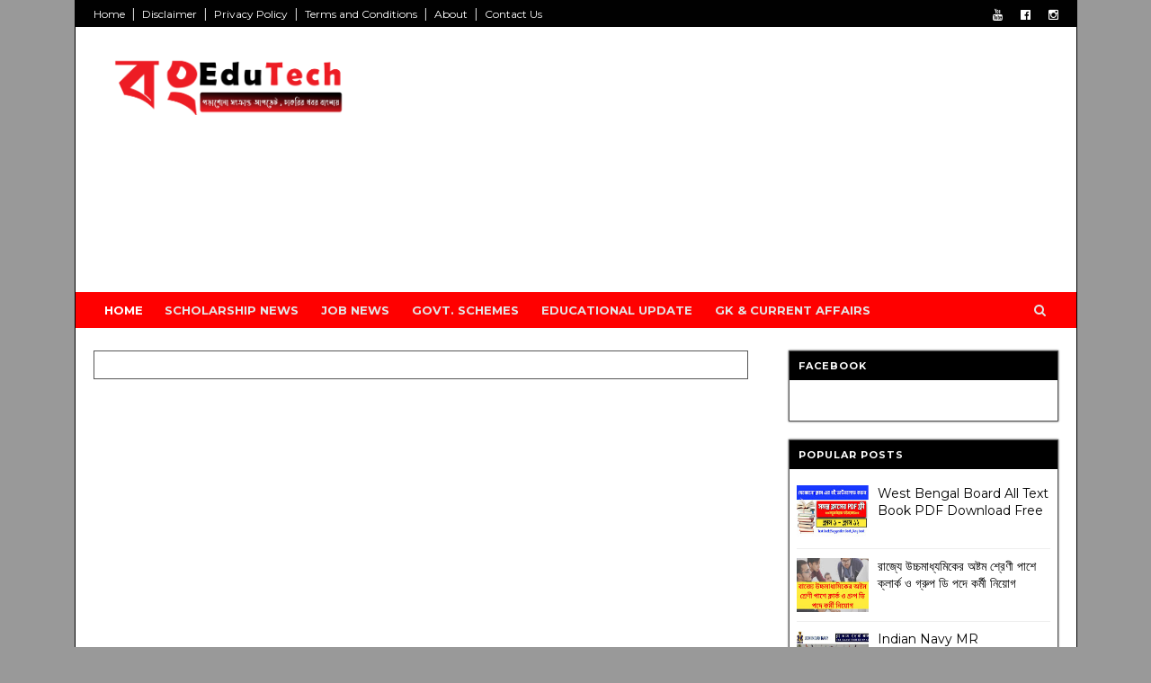

--- FILE ---
content_type: text/html; charset=UTF-8
request_url: https://www.bongedutech.com/
body_size: 41804
content:
<!DOCTYPE html>
<html dir='ltr' xmlns='http://www.w3.org/1999/xhtml' xmlns:b='http://www.google.com/2005/gml/b' xmlns:data='http://www.google.com/2005/gml/data' xmlns:expr='http://www.google.com/2005/gml/expr'>
<head>
<link href='https://www.blogger.com/static/v1/widgets/335934321-css_bundle_v2.css' rel='stylesheet' type='text/css'/>
<!-- Global site tag (gtag.js) - Google Analytics -->
<script async='async' src='https://www.googletagmanager.com/gtag/js?id=G-F8SVBL3HG7'></script>
<script>
  window.dataLayer = window.dataLayer || [];
  function gtag(){dataLayer.push(arguments);}
  gtag('js', new Date());

  gtag('config', 'G-F8SVBL3HG7');
</script>
<script async='async' data-ad-client='ca-pub-2555056665706111' src='https://pagead2.googlesyndication.com/pagead/js/adsbygoogle.js'></script>
<!--[if IE]><script type="text/javascript" src="https://www.blogger.com/static/v1/jsbin/3382421118-ieretrofit.js"></script> <![endif]-->
<meta charset='utf-8'/>
<meta content='IE=edge' http-equiv='X-UA-Compatible'/>
<meta content='width=device-width,initial-scale=1.0,minimum-scale=1.0,maximum-scale=1.0' name='viewport'/>
<link href='//fonts.googleapis.com/css?family=Montserrat:400,700|Arimo:400,400i,700' rel='stylesheet' type='text/css'/>
<link href='//maxcdn.bootstrapcdn.com/font-awesome/4.5.0/css/font-awesome.min.css' rel='stylesheet'/>
<meta content='text/html; charset=UTF-8' http-equiv='Content-Type'/>
<meta content='blogger' name='generator'/>
<link href='https://www.bongedutech.com/favicon.ico' rel='icon' type='image/x-icon'/>
<link href='https://www.bongedutech.com/' rel='canonical'/>
<link rel="alternate" type="application/atom+xml" title="BongEdutech.com : India&#39;s Best Job News Portal - Atom" href="https://www.bongedutech.com/feeds/posts/default" />
<link rel="alternate" type="application/rss+xml" title="BongEdutech.com : India&#39;s Best Job News Portal - RSS" href="https://www.bongedutech.com/feeds/posts/default?alt=rss" />
<link rel="service.post" type="application/atom+xml" title="BongEdutech.com : India&#39;s Best Job News Portal - Atom" href="https://draft.blogger.com/feeds/7884758702774315250/posts/default" />
<link rel="me" href="https://draft.blogger.com/profile/04342045412058639544" />
<!--Can't find substitution for tag [blog.ieCssRetrofitLinks]-->
<meta content='Bong Edutech - Job News Platform of Central and West Bengal Governments, Govt Undertaking, Public Sector, Railway and Bank Jobs in India.' name='description'/>
<meta content='https://www.bongedutech.com/' property='og:url'/>
<meta content='BongEdutech.com : India&#39;s Best Job News Portal' property='og:title'/>
<meta content='Bong Edutech - Job News Platform of Central and West Bengal Governments, Govt Undertaking, Public Sector, Railway and Bank Jobs in India.' property='og:description'/>
<meta content='width=device-width, initial-scale=1, maximum-scale=1' name='viewport'/>
<title>
BongEdutech.com : India's Best Job News Portal
</title>
<!-- Description and Keywords (start) -->
<meta content='YOUR DESCRIPTION HERE' name='description'/>
<meta content='YOUR KEYWORDS HERE' name='keywords'/>
<!-- Description and Keywords (end) -->
<meta content='Bong Edutech - Job News Platform of Central and West Bengal Governments, Govt Undertaking, Public Sector, Railway and Bank Jobs in India.' name='og:description'/>
<meta content='BongEdutech.com : India&#39;s Best Job News Portal' property='og:site_name'/>
<meta content='https://www.bongedutech.com/' name='twitter:domain'/>
<meta content='' name='twitter:title'/>
<meta content='summary' name='twitter:card'/>
<meta content='' name='twitter:title'/>
<meta content='Bong Edutech - Job News Platform of Central and West Bengal Governments, Govt Undertaking, Public Sector, Railway and Bank Jobs in India.' name='twitter:description'/>
<!-- Social Media meta tag need customer customization -->
<meta content='Facebook App ID here' property='fb:app_id'/>
<meta content='Facebook Admin ID here' property='fb:admins'/>
<meta content='@username' name='twitter:site'/>
<meta content='@username' name='twitter:creator'/>
<script type='text/javascript'>
      var blog = document.location.hostname.split(".");
      if (window.location.href.indexOf(".blogspot") > -1) {
          if (blog[blog.length - 1] != "com") {
              var ncr = "http://" + blog[0] + ".blogspot.com/ncr";
              window.location.replace(ncr + document.location.pathname);
          }
      }
    </script>
<style id='page-skin-1' type='text/css'><!--
/
-----------------------------------------------
Blogger Template Style
Name:        Sora Front
Author :     http://www.soratemplates.com
License:     Free Version
----------------------------------------------- */
/* Variable definitions
-----------------------
<Variable name="keycolor" description="Main Color" type="color" default="#1e87f0"/>
<Variable name="body.background" description="Background" type="background" color="#999" default="$(color) url() repeat scroll top left"/>
<Variable name="color.menu" description="Menu Background Color" type="color" default="#2A5A8E"/>
<Variable name="color.theme" description="Color Theme" type="color" default="#2A5A8E"/>
-----------------------
*/
a,abbr,acronym,address,applet,b,big,blockquote,body,caption,center,cite,code,dd,del,dfn,div,dl,dt,em,fieldset,font,form,h1,h2,h3,h4,h5,h6,html,i,iframe,img,ins,kbd,label,legend,li,object,p,pre,q,s,samp,small,span,strike,strong,sub,sup,table,tbody,td,tfoot,th,thead,tr,tt,u,ul,var{padding:0;border:0;outline:0;vertical-align:baseline;background:0 0;margin:0 }ins{text-decoration:underline }del{text-decoration:line-through }dl,ul{list-style-position:inside;font-weight:700;list-style:none;}ul li{list-style:none }caption,th{text-align:center }img{border:none;position:relative }.clear{clear:both }.section,.widget,.widget ul{margin:0;padding:0 }body{background:#999999 url() repeat scroll top left;color:#010101;font-size:14px;font-family:'Montserrat',sans-serif;line-height:22px;word-wrap:break-word }h1,h2,h3,h4,h5,h6{padding:0;margin:0 }h2{color:#010101;margin:1.5em 0 .75em }h4 a{color:#4285f4!important }a:link,a:hover,a:visited{color:#ff0000;text-decoration:none }:focus{outline:0 }a img{border:0 }brc{color:#bdbdbd }select{-webkit-appearance:none!important;-moz-appearance:none!important;appearance:none!important }.separator a{clear:none!important;float:none!important;margin-left:0!important;margin-right:0!important }#navbar-iframe{display:none;height:0;visibility:hidden }span.item-control,a.quickedit{display:none!important }.archive .home-link,.index .home-link,.home-link{display:none!important }*{outline:0;transition:all .3s ease;-webkit-transition:all .3s ease;-moz-transition:all .3s ease;-o-transition:all .3s ease }#outer-wrapper{max-width:1113px;margin:0 auto;background-color:#FFF;border:1px solid #010101;border-width:0px 1px;}.row{width:1073px }#topnav{width:100%;height:30px;background-color:#010101;margin:0 }.tm-head{margin:0 auto;height:30px;line-height:30px;overflow:hidden }.tm-menu{float:left }#menu .widget {display: none;}#nav1 li{float:left;display:inline-block;line-height:30px;padding:0 }#nav1 li a{color:#fff;font-size:12px;font-weight:400 }#nav1 li a:hover,.tn-head #social-top ul li a:hover{color:#ff0000 }#nav1 li+li:before{content:"|";padding:0 7px;color:#ddd;font-weight:100 }.social-area{float:right }.tm-head #social-top{position:relative;display:block;margin-right:0 }.tm-head #social-top ul{overflow:hidden }.tm-head #social-top ul li{line-height:32px;display:block;float:left;margin-left:20px;padding:0 }.tm-head #social-top ul li a{display:block;float:left;color:#fff;text-decoration:none;font-size:13px }.tm-head #social-top ul li a:before{display:inline-block;font-family:FontAwesome;font-style:normal;font-weight:400;-webkit-font-smoothing:antialiased;-moz-osx-font-smoothing:grayscale }.tm-head #social-top ul li a:hover{color:#ff0000 }#social-top .facebook:before{content:"\f230" }#social-top .twitter:before{content:"\f099" }#social-top .gplus:before{content:"\f0d5" }#social-top .rss:before{content:"\f09e" }#social-top .youtube:before{content:"\f167" }#social-top .skype:before{content:"\f17e" }#social-top .stumbleupon:before{content:"\f1a4" }#social-top .tumblr:before{content:"\f173" }#social-top .vine:before{content:"\f1ca" }#social-top .stack-overflow:before{content:"\f16c" }#social-top .linkedin:before{content:"\f0e1" }#social-top .dribbble:before{content:"\f17d" }#social-top .soundcloud:before{content:"\f1be" }#social-top .behance:before{content:"\f1b4" }#social-top .digg:before{content:"\f1a6" }#social-top .instagram:before{content:"\f16d" }#social-top .pinterest:before{content:"\f0d2" }#social-top .delicious:before{content:"\f1a5" }#social-top .codepen:before{content:"\f1cb" }#header-blog{height:130px;background-color:#fff;position:relative;overflow:hidden }.header-content{margin:0 auto;overflow:hidden;height:130px }.header-logo{max-width:300px;height:auto;float:left }.header-logo img{height:auto;margin:34px 0 0;max-width:100% }.Header h1{color:#010101;margin-bottom:10px;margin-top:40px }.header-ads{width:729px;max-width:100%;max-height:90px;float:right;margin:15px 0 0 }#header-navigation{margin:0 auto;top:0;height:40px;background:#ff0000;}.nav-wrapper{margin:0 auto;box-sizing:border-box;min-height:40px }.header-menu li.home-child{float:left;height:40px;display:inline-block;padding:0 }.header-menu li.home-child a{height:40px;line-height:40px;font-size:13px;font-weight:700;color:#FFF;text-transform:uppercase;padding:12px }#menu ul li{float:left;height:40px;display:inline-block;padding:0;margin-right:1px;transition:all .3s ease-out!important;-webkit-transition:all .3s ease-out!important;-moz-transition:all .3s ease-out!important;-o-transition:all .3s ease-out!important }#menu ul li:hover a{color:#FFF }#menu ul li a{height:40px;line-height:40px;padding:12px;font-size:13px;text-transform:uppercase;font-weight:700;color:#E4E4E4;transition:all .3s ease-out!important;-webkit-transition:all .3s ease-out!important;-moz-transition:all .3s ease-out!important;-o-transition:all .3s ease-out!important }#menu ul li.hasSub a{padding-right:22px }#menu ul li.hasSub a:after{color:#fff;margin-left:3px;margin-top:1px;position:absolute;display:inline-block;content:'\f107';font-family:FontAwesome;font-weight:400;font-size:15px;text-rendering:auto;transition:all .3s ease-out!important;-webkit-transition:all .3s ease-out!important;-moz-transition:all .3s ease-out!important;-o-transition:all .3s ease-out!important }#menu ul li.hasSub ul li a:after{display:none!important }#menu ul li:hover ul, #menu ul li ul li:hover ul{left:auto;z-index:9999 }#menu ul li ul{position:absolute;left:-9999px;z-index:9999;width:200px;margin:0;padding:0 }#menu ul li ul li ul {display:none;transition: all 0 ease!important;-webkit-transition: all 0 ease!important;-moz-transition: all 0 ease!important;-o-transition: all 0 ease!important;}#menu ul li ul li:hover ul {left: 200px;top: 0;display:block;}#menu ul li ul li{background-color:#010101;float:none!important;display:block;padding:0;margin-right:0;height:auto }#menu ul li ul li:hover{background-color:#212121 }#menu ul li ul#sub-menu li a{padding:10px;font-size:11px;line-height:36px;text-transform:uppercase;text-decoration:none;color:#E4E4E4!important;font-weight:700;height:auto }#menu ul li ul#sub-menu li:hover a{color:#FFF!important }#menu ul li,#menu ul li ul{outline:0;transition:all 0 ease!important;-webkit-transition:all 0 ease!important;-moz-transition:all 0 ease!important;-o-transition:all 0 ease!important }.selectnav{display:none }#selectnav1{background:#212121 url(https://blogger.googleusercontent.com/img/b/R29vZ2xl/AVvXsEhWTz9oXA4sIMx5YPlcfjPIL39udg4eckKbIvNn4Acg4L0fF6EKPDV1O-mn6iUMOhG5mlaw48l3arfAMZ5nbKsPaGgU7Bp_ckEeHg9MIzkXVyHp2MfmlnFp4Oblj9jri3ledV0dzZlKr50a/s1600-r/menu.png) no-repeat right top;margin-top:0 }select.selectnav option:fist-child{text-transform:uppercase }select.selectnav{color:#E4E4E4;padding:0 5px 0 10px;border:0;font:14px Montserrat, sans-serif;cursor:pointer;width:100%;height:40px;line-height:40px;border-radius:0 }.header-search{position:relative;float:right }.header-search li{list-style:none }.header-search a.search{-webkit-transition:all .3s ease-out 0;-moz-transition:all .3s ease-out 0;transition:all .3s ease-out 0;cursor:pointer;display:block;height:40px;text-align:center;position:relative;right:0;top:0;width:40px;border-radius:0 }.header-search a.search:hover{background-color:#ff0000 }.header-search a.search:before{color:#E4E4E4;content:'\f002';font:normal normal normal 22px/1 FontAwesome;font-size:inherit;text-rendering:auto;-webkit-font-smoothing:antialiased;-moz-osx-font-smoothing:grayscale;line-height:40px }.header-search a.active:before,.header-search a.search:hover:before{color:#FFF }.header-search a.search.active{background-color:#ff0000;border-left:0;border-radius:0 }.header-search a.search.active form{display:block }.header-search a.search form{display:none;position:absolute;right:40px;top:0;z-index:2 }.header-search a.search form input{box-shadow:none;height:40px;padding:0 12px;width:160px;background-color:#212121;font-family:'Montserrat', sans-serif;color:#fff;margin-top:0;border-radius:0;border:0;line-height:40px }#header-navigation .header-search li a{cursor:pointer;-webkit-transition:all .3s ease-out 0;-moz-transition:all .3s ease-out 0;transition:all .3s ease-out 0 }#content-wrapper{margin:25px auto 5px;background:#fff;}#main-wrapper{float:left;margin-right:25px;width:728px;word-wrap:break-word;background:#fff;}.m-rec{margin-bottom:0;padding-bottom:3px }.m-rec h2{display:inline-block }.m-rec h2 a{color:#CBCBCB;font-weight:700;line-height:normal;font-size:13px;text-transform:uppercase;display:block }#ads-blog{display:none }.home #ads-blog{display:block }.home-ad .widget{width:728px;max-height:90px;padding:5px 0 20px;margin:0 auto }.ads-posting .home-ad .widget{width:728px;max-height:90px;margin:0 auto;padding:20px 0 5px }#feat-layout {padding: 15px;border: 1px solid #555;border-top: 6px solid #000000 box-shadow: 0 0 2px #333;margin: 0 0 10px;box-sizing: border-box;}.feat-layout .feat-title h2.title{font-size:13px;font-weight:500;display:inline-block }.feat-title{margin:0 }.feat-title h2{padding:0 0 10px;display:inline-block }.feat-title h2 a{color:#CBCBCB;font-weight:700;line-height:normal;font-size:13px;text-transform:uppercase;display:block }.p-date{color:#bdbdbd;font-weight:400;font-size:12px }.p-date:before{content:'\f133';font-family:fontawesome;color:#bdbdbd }.p-author:before{content:'\f007';font-family:fontawesome;color:#bdbdbd }.p-author{color:#bdbdbd;font-weight:400;font-size:12px }.feat .primeiro-thumb,.feat .mag-thumb,.carousel.recent-block .mag-thumb{transition:all .3s ease-out!important;-webkit-transition:all .3s ease-out!important;-moz-transition:all .3s ease-out!important;-o-transition:all .3s ease-out!important }.feat .primeiro-thumb:hover,.feat .mag-thumb:hover{-webkit-transform:scale(1.1)important;-moz-transform:scale(1.1)!important;transform:scale(1.1)!important;transition:all .3s ease-out!important;-webkit-transition:all .3s ease-out!important;-moz-transition:all .3s ease-out!important;-o-transition:all .3s ease-out!important }.feat .primeiro .feat-thumb{width:55%;height:250px;float: left;margin-right:15px;}.feat .primeiro-thumb{width:100%;height:250px;display:block }.feat .primeiro{overflow:hidden }.feat-thumb{overflow:hidden }.feat1 ul{overflow:hidden }.feat ul li .feat-thumb{width:100%;height:150px;margin-bottom:10px }.feat ul li .mag-thumb{width:100%;height:150px;display:block }.feat ul li .mag-content{display:block }.feat .feat-headline a{font-weight:700;color:#010101;display:inline-block }.feat ul li .mag-content .feat-headline a{font-size:16px;padding:6px 5px 0 0;line-height:1.33;font-weight:400;letter-spacing:-0.6px }.feat .primeiro-content .feat-headline a{font-size:22px;line-height:1.33em;letter-spacing:-0.6px }.feat .recent-des{margin:10px 0px 0px;color:#919191;font-size:13.3px;line-height:1.65;font-weight:400 }.feat1{padding-bottom:20px }.feat1 .primeiro{width: 100%;clear:both;margin-bottom:15px;}.feat1 .primeiro .feat-thumb{display:block }.feat1 .primeiro-thumb{display:block }.feat1 .primeiro-content{overflow:hidden;display:block }.feat1 ul li{display: block;float: left;width: 50%;padding-right: 5px;height: auto;box-sizing: border-box;}.feat1 ul li:last-child{padding-right: 0;padding-left: 5px;}.feat-headline a:hover{color:#ff0000 }.p-date:before{margin-right:5px }.p-author:before{margin-right:5px }.p-date{margin-left:10px }.feat1 .primeiro-content .feat-headline {padding:10px 0 }.feat-layout .widget-content,.feat-layout h2.title{display:none }.label,.search-query{padding:0 0 6px }.label span,.search-query span{color:#CBCBCB;font-weight:700;line-height:normal;font-size:13px;text-transform:uppercase;display:inline-block }.post{display:block;overflow:hidden;word-wrap:break-word;font-family: 'Arimo', sans-serif;}.index .post,.archive .post{padding:15px;border: 1px solid #555;border-top: 6px solid #000000;box-shadow: 0 0 2px #333;margin: 0 0 10px;box-sizing: border-box;}.block-image{float:left;width:270px;height:168px;margin-right:20px }.block-image .thumb{width:100%;height:168px;position:relative;display:block;z-index:2;overflow:hidden }.block-image a{width:100%;height:168px;display:block;transition:all .3s ease-out!important;-webkit-transition:all .3s ease-out!important;-moz-transition:all .3s ease-out!important;-o-transition:all .3s ease-out!important }.block-image a:hover{-webkit-transform:scale(1.1)!important;-moz-transform:scale(1.1)!important;transform:scale(1.1)!important;transition:all .3s ease-out!important;-webkit-transition:all .3s ease-out!important;-moz-transition:all .3s ease-out!important;-o-transition:all .3s ease-out!important }#meta-post {margin: 0 0 10px;}.retitle h2{margin:8px 0;display:block }.post h2 a,.post h2 a:visited,.post h2 strong{color:#010101;font-weight:700;text-decoration:none;font-size:24px;line-height:1.33em;letter-spacing:-0.6px }.post h2 a:hover{color:#ff0000 }.post_author_date{color:#C4C4C4;font-size:13px;font-weight:400;line-height:23px;margin:0 0 25px;text-transform:uppercase }.post_author{font-weight:600;margin-right:5px }div.post_author_date a{text-decoration:none }.resumo{color:#303030;font-size:14px;line-height: 1.55;}.resumo span{display:block;margin-bottom:8px }.widget iframe,.widget img{max-width:100% }.index .post-footer,.archive .post-footer{display:none!important }.index .post h2,.archive .post h2{margin:0 0 10px;padding:0 }.item .post,.static_page .post{padding:0 0 25px }.date-header{color:#bdbdbd;display:block;overflow:hidden;font-size:12px;font-weight:400;line-height:1.3em;margin:0!important;padding:0 }.date-header a{color:#bdbdbd }#meta-post .fa-calendar-o{margin-left:8px }.post-meta{color:#bdbdbd;display:block;font-size:13px;font-weight:400;line-height:21px;margin:0;padding:0 }.hreview{display:none!important }.postags{position:absolute;top:5px }.postags a{padding:5px;display:inline-block;background:#FFC000;margin:0;color:#fff }.postags a:nth-child(2){background-color:#444 }.postags a{display:none }.postags a:first-child,.postags a:nth-child(2){display:inline-block }.postags a:hover{background:#aaa }.breadcrumbs .fa-angle-right:before{margin:0 5px }.breadcrumbs{margin:0;font-size:13px }.breadcrumbs span a.bhome{color:#ff0000 }.breadcrumbs span,.breadcrumbs span a{color:#010101 }.breadcrumbs span a:hover{color:#ff0000 }.item article{margin-top:20px }.item .post-head,.static_page .post-head{margin:15px 0 5px;position:relative }.item .post-title,.static_page .post-title{color:#010101;display:inline-block;padding-bottom:5px;font-size:31px;line-height:1.33;font-weight:700;position:relative }.item .post-body,.static_page .post-body{width:100%;color:#000000;font-size:15px;line-height:1.5em;overflow:hidden;box-sizing:border-box;}.item .post-outer{padding:0 }.item .post-body img{max-width:100% }.post-meta a,.post-meta i{color:#CBCBCB }.post-timestamp{margin-left:5px }.label-head{margin-left:5px }.label-head a{padding-left:2px }.label-head a:hover{color:#ff0000 }.main .widget{margin:0 }.main .Blog{border-bottom-width:0 }#ads-post10{display:none }.ads-post .widget{width:728px;max-height:90px;margin:0 auto 25px }.share-box{margin:20px 0 25px;border-bottom:3px solid #EEE;position:relative }.share-title{color:#010101;display:inline-block;padding-bottom:10px;font-size:13px;font-weight:700;position:relative;top:5px;text-transform:uppercase }.share-art{float:right;padding:0;padding-top:0;font-size:13px;font-weight:400;text-transform:capitalize }.share-art a{color:#fff;padding:3px 8px;margin-left:4px;border-radius:2px;display:inline-block;margin-right:0 }.share-art a:hover{color:#fff }.share-art .fac-art{background:#3b5998 }.share-art .fac-art:hover{background:rgba(49,77,145,0.7) }.share-art .twi-art{background:#00acee }.share-art .twi-art:hover{background:rgba(7,190,237,0.7) }.share-art .goo-art{background:#db4a39 }.share-art .goo-art:hover{background:rgba(221,75,56,0.7) }.share-art .pin-art{background:#CA2127 }.share-art .pin-art:hover{background:rgba(202,33,39,0.7) }.share-art .lin-art{background:#0077B5 }.share-art .lin-art:hover{background:rgba(0,119,181,0.7) }.share-art .wat-art{background:#25d266;display:none;}.share-art .wat-art:hover{background:rgba(37, 210, 102, 0.73)}@media only screen and (max-width: 768px) {.share-art .wat-art{display:inline-block;}}.index .post .share-box, .archive .post .share-box {padding:0;margin-top:8px;}#related-posts{margin-bottom:10px }.related li{width:30.835%;display:inline-block;height:auto;min-height:184px;float:left;margin-right:24px;overflow:hidden;position:relative }.related-thumb{width:100%;height:120px;overflow:hidden }.related li .related-img{width:100%;height:120px;display:block;transition:all .3s ease-out!important;-webkit-transition:all .3s ease-out!important;-moz-transition:all .3s ease-out!important;-o-transition:all .3s ease-out!important }.related li .related-img:hover{-webkit-transform:scale(1.1)!important;-moz-transform:scale(1.1)!important;transform:scale(1.1)!important;transition:all .3s ease-out!important;-webkit-transition:all .3s ease-out!important;-moz-transition:all .3s ease-out!important;-o-transition:all .3s ease-out!important }.related-title a{font-size:14px;line-height:1.33em;padding:10px 5px 10px 0;font-weight:400;color:#010101;display:block }.related-title a:hover{color:#ff0000 }.related li:nth-of-type(3),.related li:nth-of-type(6),.related li:nth-of-type(9){margin-right:0 }.static_page .post-meta,.static_page .old_new{display:none }.error_page #main-wrapper{width:100%!important;margin:0!important }#errr{margin:60px auto;text-align:center;padding:0;line-height:4em }.error_page a.homepage{padding:10px 20px;color:#fff;background-color:#010101;border-radius:2px }.error_page a.homepage:hover{background-color:#ff0000 }#errr .error{font-size:20px;text-align:center;font-weight:700 }#errr .nerrr{font-size:150px;text-align:center;color:#ff0000;font-weight:700 }#errr .nerrr span.fa{font-size:135px;margin:0 10px;color:#010101;font-weight:700 }#errr .fa-frown-o:before{content:&quot }.error_page .sidebar-wrapper,.error_page .old_new{display:none }@media only screen and (max-width: 768px) {#errr{margin:50px auto 50px }#errr p{line-height:2.5em }}@media only screen and (max-width: 359px) {#errr .nerrr{font-size:100px }#errr .nerrr span.fa {font-size:75px }}@media only screen and (max-width: 319px) {#errr .nerrr{font-size:80px }#errr span.fa.fa-frown-o{font-size:65px }#errr p{line-height:2.5em }}.firstcharacter{float:left;color:#ff0000;font-size:75px;line-height:60px;padding-top:4px;padding-right:8px;padding-left:3px }.post-body h1,.post-body h2,.post-body h3,.post-body h4,.post-body h5,.post-body h6{margin-bottom:15px;color:#010101 }blockquote{font-style:italic;color:#999;border-left:5px solid #ff0000;margin-left:0;padding:10px 15px }blockquote:before{content:'\f10d';display:inline-block;font-family:FontAwesome;font-style:normal;font-weight:400;line-height:1;-webkit-font-smoothing:antialiased;-moz-osx-font-smoothing:grayscale;margin-right:10px;color:#999 }blockquote:after{content:'\f10e';display:inline-block;font-family:FontAwesome;font-style:normal;font-weight:400;line-height:1;-webkit-font-smoothing:antialiased;-moz-osx-font-smoothing:grayscale;margin-left:10px;color:#999 }.widget .post-body ul,.widget .post-body ol{line-height:1.5;font-weight:400 }.widget .post-body li{margin:5px 0;padding:0;line-height:1.5 }.post-body ul li:before{content:"\f105";margin-right:5px;font-family:fontawesome }.blogger-tab{display:block }.comments{clear:both;margin-top:0;margin-bottom:0;color:#010101 }.comments h4{font-size:13px;text-transform:capitalize;font-weight:400;padding:10px 0;margin:0;border-bottom:1px solid #eee }.comments .comments-content{padding:10px 0 }.comments .comments-content .comment{margin-bottom:0;padding-bottom:8px }.comments .comments-content .comment:first-child{padding-top:0 }.cmm-tabs .content-tab{background-color:transparent;padding:0 }.cmm-tabs-header{background:#010101;height:32px;margin-bottom:0px;position:relative }.cmm-tabs-header h3 {display:inline-block;margin:0;color:#E4E4E4;font-weight:700;text-transform:uppercase;font-size:13px;height:32px;line-height:32px;padding-left:10px }.cmm-tabs-header h3 h9{display:none }.simplyTab .cmm-tabs-header .wrap-tab{float:right }.cmm-tabs-header .wrap-tab a{height:auto;line-height:32px;padding:0px 10px;font-size:14px;display:inline-block }.cmm-tabs-header .wrap-tab li{float:left;width:auto }.facebook-tab,.fb_iframe_widget_fluid span,.fb_iframe_widget iframe{width:100%!important }.comments .item-control{position:static }.comments .avatar-image-container{float:left }.comments .avatar-image-container,.comments .avatar-image-container img{height:35px;max-height:35px;width:35px;max-width:35px;border-radius:2px }.comments .comment-block{padding:10px;box-shadow:none;border:1px solid #eee;border-radius:2px }.comments .comment-block,.comments .comments-content .comment-replies{margin-left:47px;margin-top:0 }.comments .comments-content .inline-thread{padding:0 }.comments .comments-content .comment-header{font-size:14px;border-bottom:1px solid #eee;padding:0 0 3px }.comments .comments-content .user{font-style:normal;font-weight:400 }.comments .comments-content .icon.blog-author{font-weight:400 }.comments .comments-content .comment-content{text-align:justify;font-size:14px;line-height:1.4em }.comments .comment .comment-actions a{margin-right:5px;padding:2px 5px;color:#010101;font-weight:400;background-color:#f0f0f0;font-size:10px;letter-spacing:1px }.comments .comment .comment-actions a:hover{color:#ff0000;text-decoration:none }.comments .comments-content .datetime{margin-left:0;float:right;font-size:11px }.comments .comments-content .comment-header a{color:inherit }.comments .comments-content .comment-header a:hover{color:#ff0000 }.comments .comments-content .icon.blog-author:before{content:"\f007";font-size:12px;font-family:FontAwesome }.comments .thread-toggle{margin-bottom:4px }.comments .comments-content .comment-thread{margin:4px 0 }.comments .continue a{padding:0;padding-top:10px;padding-left:47px;font-weight:500 }.comments .comments-content .loadmore.loaded{margin:0;padding:0 }.comments .comment-replybox-thread{margin:0 }iframe.blogger-iframe-colorize,iframe.blogger-comment-from-post{height:243px!important }.cmm-tabs.simplyTab .content-tab{background-color:transparent;padding:0;margin-top:0 }.cmm-tabs.simplyTab .wrap-tab li a{text-transform:uppercase;color:#E4E4E4;font-weight:400;background-color:#171717;height:32px;font-size:10px;letter-spacing:1px }.cmm-tabs.simplyTab .wrap-tab li a.activeTab{background-color:#ff0000;color:#fff }.posts-title h2 a:before{margin-right:10px }.cmm-tabs.simplyTab .wrap-tab{float:right }.cmm-tabs.simplyTab .wrap-tab li{padding:0;line-height: 0;margin-left:0 }.wrap-tab{list-style:none }.content-tab{transition:all 0 ease;-webkit-transition:all 0 ease;-moz-transition:all 0 ease;-o-transition:all 0 ease }#blog-pager{clear:both;text-align:center;margin:0 }.index .blog-pager,.index #blog-pager{display:block }.index .blog-pager,.index #blog-pager,.archive .blog-pager,.archive #blog-pager{padding:10px 0 25px;text-align:left }#blog-pager-newer-link a,#blog-pager-older-link a{display:block;float:left;margin-right:6px;padding:0 13px;border:1px solid #010101;text-transform:uppercase;line-height:32px;font-weight:700;color:#010101 }#blog-pager-newer-link a:hover,#blog-pager-older-link a:hover{background-color:#010101;color:#fff!important }.showpageNum a,.showpage a,.showpagePoint{display:block;float:left;margin-right:6px;padding:0 12px;border:1px solid #010101;text-transform:uppercase;line-height:32px;font-weight:700;color:#010101 }.showpageNum a:hover,.showpage a:hover{background-color:#010101;color:#fff!important }.showpageNum a i,.showpage a i{transition:all .0s ease;-webkit-transition:all .0s ease;-moz-transition:all .0s ease;-o-transition:all .0s ease }.showpagePoint{background-color:#010101;color:#FFF }.showpageOf{display:none!important }.feed-links{clear:both;display:none;line-height:2.5em }.sidebar-wrapper{float:right;width:300px;padding-top:0;padding-bottom:20px;word-wrap:break-word;color:#666;line-height:1.5em }.sidebar-wrapper .widget{padding:0;background:#FFF;margin-bottom:20px;overflow:hidden;border: 1px solid #555;box-shadow: 0 0 2px #333;}.sidebar h2{color:#fff;background-color:#000000;font-size:11px;text-transform:uppercase;letter-spacing:1px;height:32px;line-height:32px;padding-left:10px;margin-bottom:10px }.sidebar ul{list-style:none }.sidebar li{margin:0;padding-bottom:.25em;padding-right:0;padding-top:0 }.sidebar .widget-content{margin:0;padding: 8px;box-sizing:border-box;}.list-label-widget-content li{display:block;padding:8px 0;border-bottom:1px solid #f3f3f3;position:relative }.list-label-widget-content li a:before{content:'\203a';position:absolute;left:0px;top:2px;font-size:22px;color:#010101 }.list-label-widget-content li a{color:#010101;font-size:12px;padding-left: 20px;font-weight:400;text-transform:uppercase }.list-label-widget-content li a:hover{color:#ff0000 }.list-label-widget-content li span:last-child{color:#dbdbdb;font-size:12px;font-weight:700;position:absolute;top:9px;right:0 }.cloud-label-widget-content{margin-top:10px }.cloud-label-widget-content span a{font-size:13px;color:#999;background-color:#f4f4f4;padding:7px 14px;float:left;position:relative;display:inline-block;margin:0 5px 5px 0;text-transform:capitalize }.cloud-label-widget-content span a:hover{color:#fff;background-color:#ff0000 }.cloud-label-widget-content span span{font-size:13px;color:#757575;background-color:#f9f9f9;padding:7px 14px;float:left;position:relative;display:inline-block;margin:0 5px 5px 0;text-transform:capitalize;-webkit-border-radius:3px;-moz-border-radius:3px;border-radius:3px }.label-size-1,.label-size-2{opacity:100 }.FollowByEmail td{width:100%;float:left }.FollowByEmail .follow-by-email-inner .follow-by-email-submit{margin-left:0;width:100%;border-radius:0;height:30px;font-size:11px;font-family:inherit;color:#fff;background-color:#ff0000;text-transform:uppercase;letter-spacing:1px }.FollowByEmail .follow-by-email-inner .follow-by-email-submit:hover{background-color:#333;color:#FFF }.FollowByEmail .follow-by-email-inner .follow-by-email-address{padding-left:10px;height:35px;border:1px solid #EEE;margin-bottom:5px;font:normal normal 13px Montserrat, sans-serif;font-size:12px;box-sizing:border-box }.FollowByEmail .follow-by-email-inner .follow-by-email-address:focus{border:1px solid #EEE }.FollowByEmail .widget-content:before{content:"Enter your email address to subscribe to this blog and receive notifications of new posts by email.";font-size:12px;color:#666;line-height:1.4em;margin-bottom:5px;display:block }.flickr_widget .flickr_badge_image{float:left;margin-bottom:5px;margin-right:10px;overflow:hidden;display:inline-block }.flickr_widget .flickr_badge_image:nth-of-type(4),.flickr_widget .flickr_badge_image:nth-of-type(8),.flickr_widget .flickr_badge_image:nth-of-type(12){margin-right:0 }.flickr_widget .flickr_badge_image img{max-width:67px;height:auto }.flickr_widget .flickr_badge_image img:hover{opacity:.5 }#ArchiveList select{border:1px solid #EEE;border-radius:2px;padding:8px;width:100%;cursor:pointer;font:normal normal 13px Montserrat, sans-serif }.PopularPosts .item-thumbnail{margin:0 10px 0 0 !important;width:80px;height:60px;float:left;overflow:hidden }.PopularPosts ul li img{padding:0;width:80px;height:60px;transition:all .3s ease-out!important;-webkit-transition:all .3s ease-out!important;-moz-transition:all .3s ease-out!important;-o-transition:all .3s ease-out!important }.PopularPosts ul li img:hover{-webkit-transform:scale(1.1)!important;-moz-transform:scale(1.1)!important;transform:scale(1.1)!important;transition:all .3s ease-out!important;-webkit-transition:all .3s ease-out!important;-moz-transition:all .3s ease-out!important;-o-transition:all .3s ease-out!important }.PopularPosts .widget-content ul li{overflow:hidden;border-top:1px solid #EEE;padding:10px 0 }.sidebar .PopularPosts .widget-content ul li:first-child,.sidebar .roma-widget li:first-child{padding-top:0;border-top:0 }.PopularPosts ul li a{color:#010101;font-weight:400;font-size:14px;line-height:1.4em }.PopularPosts ul li a:hover{color:#ff0000 }.PopularPosts .item-title{margin:0;padding:0 }.PopularPosts .item-title .popular_span{color:#C4C4C4;font-size:13px;font-style:normal;line-height:21px;margin-top:3px }.sidebar .roma-widget li{overflow:hidden;border-top:1px solid #eee;padding:10px 0 }.roma-widget .wid-thumb{width:80px;height:60px;float:left;margin-right:10px;overflow:hidden }.roma-widget .mag-thumb{display:block;width:80px;height:60px;transition:all .3s ease-out!important;-webkit-transition:all .3s ease-out!important;-moz-transition:all .3s ease-out!important;-o-transition:all .3s ease-out!important }.roma-widget .mag-thumb:hover{-webkit-transform:scale(1.1)!important;-moz-transform:scale(1.1)!important;transform:scale(1.1)!important;transition:all .3s ease-out!important;-webkit-transition:all .3s ease-out!important;-moz-transition:all .3s ease-out!important;-o-transition:all .3s ease-out!important }.roma-widget .wrp-titulo{font:normal normal 15px;margin:0 0 5px;overflow:hidden }.roma-widget .wrp-titulo a{color:#010101;font-weight:400;font-size:14px;line-height:1.4em }.roma-widget .wrp-titulo a:hover{color:#ff0000 }.post-nav li{padding:0;display:inline-block;width:50% }.post-nav li strong{display:block;padding:0 0 5px;font-weight:700;letter-spacing:1px;text-transform:uppercase;font-size:13px }.post-nav li strong i{transition:all .0s ease;-webkit-transition:all .0s ease;-moz-transition:all .0s ease;-o-transition:all .0s ease }ul.post-nav{background-color:#FFF;border-bottom:3px solid #EEE;border-top:3px solid #EEE;display:block;width:100%;overflow:hidden }.post-nav li a{color:#010101;line-height:1.33;display:block;padding:15px 0;transition:all .0s ease;-webkit-transition:all .0s ease;-moz-transition:all .0s ease;-o-transition:all .0s ease }.post-nav li:hover a{color:#ff0000 }ul.post-nav span{font-weight:400 }.post-nav .previous{float:left;min-height:80px;border-right:3px solid #EEE;box-sizing:border-box;padding-right:10px }.post-nav .next{text-align:right }h2{margin:0 }#footer-wrapper{background-color:#010101 }#footer{display:block;overflow:hidden;width:100% }.footer-sections{overflow:hidden;margin:0 auto;padding:15px 0 10px }.sect-left{display:inline-block;float:left;width:31.655%;margin-right:25px }.sect-left:nth-child(3){margin-right:0 }.sect-left .widget-title{position:relative;margin-bottom:10px;border-bottom:1px solid #171717 }.sect-left h2{display:inline-block;font-weight:700;font-size:11px;color:#E4E4E4;text-transform:uppercase;margin-bottom:5px;letter-spacing:1px }.sect-left h2 a{color:#E4E4E4 }.sect-left .PopularPosts ul li a{color:#E4E4E4 }.sect-left .PopularPosts .widget-content ul li{border-top:1px solid #171717 }.sect-left .PopularPosts .widget-content ul li:first-child{padding-top:0;border-top:0 }.footer-column .roma-widget li{overflow:hidden;border-bottom:1px solid #eee;padding:10px 0 }.sect-left .roma-widget .wrp-titulo a{color:#E4E4E4 }.sect-left .roma-widget li{overflow:hidden;border-top:1px solid #171717;padding:10px 0 }.sect-left .PopularPosts .widget-content ul li:first-child,.sect-left .roma-widget li:first-child{padding-top:0;border-top:0 }.sect-left .roma-widget .wrp-titulo a:hover,.sect-left .PopularPosts ul li a:hover{color:#ff0000 }.footer-wrapper{background-color:rgba(0,0,0,0.24);color:#E4E4E4;display:block;padding:15px 0 13px;width:100%;border-top:1px solid #171717;overflow:hidden }.footer-wrapper .footer-sec{margin:0 auto }.footer-wrapper .copyright{font-size:12px }.footer-wrapper .copyright a{color:#fff }.footer-wrapper .copyright a:hover{color:#ff0000 }.footer-wrapper #social-footer{float:right;position:relative;display:block;margin-right:-12px }.footer-wrapper #social-footer ul{overflow:hidden }.footer-wrapper #social-footer ul li{display:block;float:left;margin-right:10px;margin-left:10px }.footer-wrapper #social-footer ul li a{display:block;float:left;text-decoration:none;color:#E4E4E4 }.footer-wrapper #social-footer ul li a:hover{color:#ff0000 }.footer-wrapper #social-footer ul li a:before{display:inline-block;font-family:FontAwesome;font-style:normal;font-weight:400;-webkit-font-smoothing:antialiased;-moz-osx-font-smoothing:grayscale }.footer-wrapper a:active,.footer-wrapper #social-footer ul li a:active{color:#ff0000 }#social-footer .facebook:before{content:"\f230" }#social-footer .twitter:before{content:"\f099" }#social-footer .gplus:before{content:"\f0d5" }#social-footer .rss:before{content:"\f09e" }#social-footer .youtube:before{content:"\f167" }#social-footer .skype:before{content:"\f17e" }#social-footer .stumbleupon:before{content:"\f1a4" }#social-footer .tumblr:before{content:"\f173" }#social-footer .vine:before{content:"\f1ca" }#social-footer .stack-overflow:before{content:"\f16c" }#social-footer .linkedin:before{content:"\f0e1" }#social-footer .dribbble:before{content:"\f17d" }#social-footer .soundcloud:before{content:"\f1be" }#social-footer .behance:before{content:"\f1b4" }#social-footer .digg:before{content:"\f1a6" }#social-footer .instagram:before{content:"\f16d" }#social-footer .pinterest:before{content:"\f0d2" }#social-footer .delicious:before{content:"\f1a5" }#social-footer .codepen:before{content:"\f1cb" }.sect-left .FollowByEmail .widget-content:before{color:#ddd;margin-top:5px }.sect-left .FollowByEmail .follow-by-email-inner .follow-by-email-submit{background-color:rgba(255,255,255,0.1);}.sect-left .FollowByEmail .follow-by-email-inner .follow-by-email-submit:hover{background-color:#ff0000 }.sect-left .widget:nth-of-type(2) .widget-title {margin-top:10px }.sect-left #ArchiveList select{border:1px solid rgba(255,255,255,0.1);background:rgba(255,255,255,0.1);color:#ddd }.sect-left #ArchiveList select option{color:#010101 }.sect-left .cloud-label-widget-content span a{color:#ddd;background-color:rgba(255,255,255,0.1) }.sect-left .cloud-label-widget-content span a:hover{color:#fff;background-color:#ff0000 }#back-to-top{background-color:#010101;color:#fff;padding:7px 10px;border-radius:3px;font-size:16px;line-height:1;text-align:center;transition:all .0s ease;-webkit-transition:all .0s ease;-moz-transition:all .0s ease;-o-transition:all .0s ease }#back-to-top:hover{background-color:#ff0000;transition:all .3s ease;-webkit-transition:all .3s ease;-moz-transition:all .3s ease;-o-transition:all .3s ease }.back-to-top{position:fixed!important;position:absolute;bottom:70px;right:50px;z-index:9999 }.sect-left .list-label-widget-content li {border-bottom: 0;border-top: 1px solid #171717;}.sect-left .list-label-widget-content li:first-child{border-top:0;padding-top:0;}.sect-left .list-label-widget-content li a {color: #E4E4E4;}.sect-left .list-label-widget-content li a:before {color: #E4E4E4;}.sect-left .list-label-widget-content li:first-child a:before {top: -6px;}

--></style>
<style type='text/css'>
body{
display:block;-khtml-user-select:none;
-webkit-user-select:none;
-moz-user-select:none;
-ms-user-select:none;
-o-user-select:none;
user-select:none;
unselectable:on;
}
</style>
<style>
/*-------Typography and ShortCodes-------*/
.firstcharacter{float:left;color:#27ae60;font-size:75px;line-height:60px;padding-top:4px;padding-right:8px;padding-left:3px}.post-body h1,.post-body h2,.post-body h3,.post-body h4,.post-body h5,.post-body h6{margin-bottom:15px;color:#2c3e50}blockquote{font-style:italic;color:#888;border-left:5px solid #27ae60;margin-left:0;padding:10px 15px}blockquote:before{content:'\f10d';display:inline-block;font-family:FontAwesome;font-style:normal;font-weight:400;line-height:1;-webkit-font-smoothing:antialiased;-moz-osx-font-smoothing:grayscale;margin-right:10px;color:#888}blockquote:after{content:'\f10e';display:inline-block;font-family:FontAwesome;font-style:normal;font-weight:400;line-height:1;-webkit-font-smoothing:antialiased;-moz-osx-font-smoothing:grayscale;margin-left:10px;color:#888}.button{background-color:#2c3e50;float:left;padding:5px 12px;margin:5px;color:#fff;text-align:center;border:0;cursor:pointer;border-radius:3px;display:block;text-decoration:none;font-weight:400;transition:all .3s ease-out !important;-webkit-transition:all .3s ease-out !important}a.button{color:#fff}.button:hover{background-color:#27ae60;color:#fff}.button.small{font-size:12px;padding:5px 12px}.button.medium{font-size:16px;padding:6px 15px}.button.large{font-size:18px;padding:8px 18px}.small-button{width:100%;overflow:hidden;clear:both}.medium-button{width:100%;overflow:hidden;clear:both}.large-button{width:100%;overflow:hidden;clear:both}.demo:before{content:"\f06e";margin-right:5px;display:inline-block;font-family:FontAwesome;font-style:normal;font-weight:400;line-height:normal;-webkit-font-smoothing:antialiased;-moz-osx-font-smoothing:grayscale}.download:before{content:"\f019";margin-right:5px;display:inline-block;font-family:FontAwesome;font-style:normal;font-weight:400;line-height:normal;-webkit-font-smoothing:antialiased;-moz-osx-font-smoothing:grayscale}.buy:before{content:"\f09d";margin-right:5px;display:inline-block;font-family:FontAwesome;font-style:normal;font-weight:400;line-height:normal;-webkit-font-smoothing:antialiased;-moz-osx-font-smoothing:grayscale}.visit:before{content:"\f14c";margin-right:5px;display:inline-block;font-family:FontAwesome;font-style:normal;font-weight:400;line-height:normal;-webkit-font-smoothing:antialiased;-moz-osx-font-smoothing:grayscale}.widget .post-body ul,.widget .post-body ol{line-height:1.5;font-weight:400}.widget .post-body li{margin:5px 0;padding:0;line-height:1.5}.post-body ul li:before{content:"\f105";margin-right:5px;font-family:fontawesome}pre{font-family:Monaco, "Andale Mono", "Courier New", Courier, monospace;background-color:#2c3e50;background-image:-webkit-linear-gradient(rgba(0, 0, 0, 0.05) 50%, transparent 50%, transparent);background-image:-moz-linear-gradient(rgba(0, 0, 0, 0.05) 50%, transparent 50%, transparent);background-image:-ms-linear-gradient(rgba(0, 0, 0, 0.05) 50%, transparent 50%, transparent);background-image:-o-linear-gradient(rgba(0, 0, 0, 0.05) 50%, transparent 50%, transparent);background-image:linear-gradient(rgba(0, 0, 0, 0.05) 50%, transparent 50%, transparent);-webkit-background-size:100% 50px;-moz-background-size:100% 50px;background-size:100% 50px;line-height:25px;color:#f1f1f1;position:relative;padding:0 7px;margin:15px 0 10px;overflow:hidden;word-wrap:normal;white-space:pre;position:relative}pre:before{content:'Code';display:block;background:#F7F7F7;margin-left:-7px;margin-right:-7px;color:#2c3e50;padding-left:7px;font-weight:400;font-size:14px}pre code,pre .line-number{display:block}pre .line-number a{color:#27ae60;opacity:0.6}pre .line-number span{display:block;float:left;clear:both;width:20px;text-align:center;margin-left:-7px;margin-right:7px}pre .line-number span:nth-child(odd){background-color:rgba(0, 0, 0, 0.11)}pre .line-number span:nth-child(even){background-color:rgba(255, 255, 255, 0.05)}pre .cl{display:block;clear:both}#contact{background-color:#fff;margin:30px 0 !important}#contact .contact-form-widget{max-width:100% !important}#contact .contact-form-name,#contact .contact-form-email,#contact .contact-form-email-message{background-color:#FFF;border:1px solid #eee;border-radius:3px;padding:10px;margin-bottom:10px !important;max-width:100% !important}#contact .contact-form-name{width:47.7%;height:50px}#contact .contact-form-email{width:49.7%;height:50px}#contact .contact-form-email-message{height:150px}#contact .contact-form-button-submit{max-width:100%;width:100%;z-index:0;margin:4px 0 0;padding:10px !important;text-align:center;cursor:pointer;background:#27ae60;border:0;height:auto;-webkit-border-radius:2px;-moz-border-radius:2px;-ms-border-radius:2px;-o-border-radius:2px;border-radius:2px;text-transform:uppercase;-webkit-transition:all .2s ease-out;-moz-transition:all .2s ease-out;-o-transition:all .2s ease-out;-ms-transition:all .2s ease-out;transition:all .2s ease-out;color:#FFF}#contact .contact-form-button-submit:hover{background:#2c3e50}#contact .contact-form-email:focus,#contact .contact-form-name:focus,#contact .contact-form-email-message:focus{box-shadow:none !important}.alert-message{position:relative;display:block;background-color:#FAFAFA;padding:20px;margin:20px 0;-webkit-border-radius:2px;-moz-border-radius:2px;border-radius:2px;color:#2f3239;border:1px solid}.alert-message p{margin:0 !important;padding:0;line-height:22px;font-size:13px;color:#2f3239}.alert-message span{font-size:14px !important}.alert-message i{font-size:16px;line-height:20px}.alert-message.success{background-color:#f1f9f7;border-color:#e0f1e9;color:#1d9d74}.alert-message.success a,.alert-message.success span{color:#1d9d74}.alert-message.alert{background-color:#DAEFFF;border-color:#8ED2FF;color:#378FFF}.alert-message.alert a,.alert-message.alert span{color:#378FFF}.alert-message.warning{background-color:#fcf8e3;border-color:#faebcc;color:#8a6d3b}.alert-message.warning a,.alert-message.warning span{color:#8a6d3b}.alert-message.error{background-color:#FFD7D2;border-color:#FF9494;color:#F55D5D}.alert-message.error a,.alert-message.error span{color:#F55D5D}.fa-check-circle:before{content:"\f058"}.fa-info-circle:before{content:"\f05a"}.fa-exclamation-triangle:before{content:"\f071"}.fa-exclamation-circle:before{content:"\f06a"}.post-table table{border-collapse:collapse;width:100%}.post-table th{background-color:#eee;font-weight:bold}.post-table th,.post-table td{border:0.125em solid #333;line-height:1.5;padding:0.75em;text-align:left}@media (max-width: 30em){.post-table thead tr{position:absolute;top:-9999em;left:-9999em}.post-table tr{border:0.125em solid #333;border-bottom:0}.post-table tr + tr{margin-top:1.5em}.post-table tr,.post-table td{display:block}.post-table td{border:none;border-bottom:0.125em solid #333;padding-left:50%}.post-table td:before{content:attr(data-label);display:inline-block;font-weight:bold;line-height:1.5;margin-left:-100%;width:100%}}@media (max-width: 20em){.post-table td{padding-left:0.75em}.post-table td:before{display:block;margin-bottom:0.75em;margin-left:0}}
.FollowByEmail {clear: both;}.widget .post-body ol {padding: 0 0 0 15px;}.post-body ul li {list-style: none;}
</style>
<style id='template-skin-1' type='text/css'><!--
/*------Layout (No Edit)----------*/
body#layout #outer-wrapper{padding: 0;width: 800px;max-width: 800px;margin: 0;}body#layout .theme-opt {display: block !important;}body#layout .row {width: 800px;}body#layout #menu .widget {display: block;}body#layout .section h4{color:#333!important}body#layout #option{overflow:hidden}body#layout #option h4{font-size:16px;padding:4px 0 7px}body#layout #option .widget{float:left;width:33.33%}body#layout #option .widget.locked-widget .widget-content{background-color:#333!important;border-color:#333!important;color:#fff!important}body#layout #option .widget.locked-widget .widget-content a.editlink{color:#fff!important;border:1px solid;border-radius:2px;padding:2px 5px}body#layout #topnav,body#layout .tm-head{height:auto}body#layout .tm-menu{margin:0;width:70%}body#layout .tm-menu #menu .widget {display: block;}body#layout .social-area{margin:0;width:30%}body#layout .header-content,body#layout #header-blog{height:160px}body#layout .header-logo{float:left;width:30%;margin:0;padding:0}body#layout .header-ads{width:70%;margin:0}body#layout .header-menu li.home-child{display:none}body#layout .header-search,body#layout .m-rec{display:none}body#layout .header-menu{float:left;width:100%;margin:4px 0 0;padding:0}body#layout #content-wrapper{margin:0 auto}body#layout .feat-layout .widget-content,body#layout .feat-layout h2.title,body#layout #ads-blog{display:block}body#layout #main-wrapper{float:left;width:70%;margin:0;padding:0}body#layout #ads-post10{display:block}body#layout .sidebar-wrapper{float:right;width:30%;margin:0;padding:0}body#layout #footer-wrapper{overflow:hidden}body#layout .sect-left{width:28.065%;float:left}body#layout #social-footer{width:30%;float:right}body#layout #unwanted{display:none!important}body#layout .theme-opt .layout-widget-description {color: #ddd;}
/*------Layout (end)----------*/
--></style>
<style type='text/css'>
/*----Responsive Design----*/
@media only screen and (max-width: 1099px) {.row{width:960px}#main-wrapper{width:615px}.ads-post .widget,.home-ad .widget{max-width:100%}.sect-left{width:31.55%}.related li{width:30.55%;}.back-to-top{display:none}}@media only screen and (max-width: 979px) {.row{width:740px;padding:0 20px;box-sizing:border-box}#header-blog,.header-content{height:auto}.header-logo{width:auto;float:none;margin:0 auto 34px}.header-logo img{margin: 34px auto 0;}.header-ads{float:none;margin:0 auto 20px}#main-wrapper{width:100%;margin-right:0}.sidebar-wrapper{float:none;width:100%;max-width: 300px;margin: 0 auto;}.item .sidebar-wrapper{padding-top:10px}.footer-sections{padding:15px 20px 10px}.sect-left{width:100%;margin-right:0;margin-bottom:20px}.sect-left:last-child{margin-bottom:0}.flickr_widget .flickr_badge_image:nth-of-type(4),.flickr_widget .flickr_badge_image:nth-of-type(8),.flickr_widget .flickr_badge_image:nth-of-type(12){margin-right:10px}}@media only screen and (max-width: 800px) {.block-image{width:247px;height:158px}.block-image .thumb,.block-image a{height:158px}}@media only screen and (max-width: 767px) {.row{width:100%;}.header-menu{width:50%;overflow:hidden}.nav-wrapper{padding-left:0}#nav1,#nav,.header-menu li.home-child{display:none}.tm-menu{width:35%}#selectnav2{background:#010101 url(https://blogger.googleusercontent.com/img/b/R29vZ2xl/AVvXsEh7Z6-llynMF2LgbnCgnMqSJypcsJDnybvrfTV-g-JaIeDV1rqNitQ1rWz99OTeHakb4yKAfPVQS8_7pE7GEqRnS8cv2onxqkC1MXoKPzbulnyvWvNzI3u_H4U-ts3BngG9m8ozO88KCtHt/s1600-r/menu2.png) no-repeat right top;height:22px;line-height:22px;padding:2px 5px;font-size:12px;box-sizing:border-box;margin-top:4px}.selectnav{display:block}}@media only screen and (max-width: 640px) {.resp_del4,.resp_del5{display:none}.related li{width:47%}.related li:nth-of-type(3),.related li:nth-of-type(9){margin-right:24px}.related li:nth-of-type(2),.related li:nth-of-type(4),.related li:nth-of-type(6),.related li:nth-of-type(8){margin-right:0}}@media only screen and (max-width: 579px) {.feat1 .primeiro {width:100%;margin-right:0}.feat .primeiro-content .feat-headline a{font-size:24px}.feat .primeiro .feat-thumb,.feat .primeiro-thumb{height:270px}.feat1 ul li{width:48%;margin-top:20px;margin-bottom:0}.feat1 ul li:nth-of-type(1){margin-right:4%}.retitle{clear: both;display: block}.block-image .thumb, .block-image, .block-image a {width: 100%;height: 230px;margin-right: 0;margin-bottom: 15px;float: none;}.feat .primeiro .feat-thumb {width: 100%;margin: 0 auto 10px;float: none;}.feat1 ul li {float: none;width: 100%;padding: 0;}.feat1 ul li:last-child {padding-right: 0;padding-left: 0;margin-top: 10px;}.index .post .share-box, .archive .post .share-box {text-align: center;padding-bottom: 10px;}.index .post .share-box .share-art, .archive .post .share-box .share-art {float: none;}}@media only screen and (max-width: 479px) {#selectnav1{width:99%;}.tm-menu{width:25%}.header-menu{width:80%}.feat .primeiro-content .feat-headline a,.post h2 a,.post h2 a:visited,.post h2 strong{font-size:22px}.feat .primeiro .feat-thumb,.feat .primeiro-thumb,.block-image .thumb,.block-image,.block-image a{height:180px}.feat1 ul li{width:100%}.feat1 ul li:nth-of-type(1){margin-right:0}.item .post-title,.static_page .post-title{font-size:24px}.resp_del,.resp_del2,.resp_del3{display:none}.share-art .fac-art{padding:3px 10px}.related li{width:100%;margin-right:0;min-height:auto}.related-thumb{height:130px}.related li .related-img{height:100%}.cmm-tabs-header h3 h8,.comments .comments-content .datetime{display:none}.cmm-tabs-header h3 h9{display:inline-block}.cmm-tabs.simplyTab .wrap-tab li a{letter-spacing:0px}.cmm-tabs-header .wrap-tab a{padding:0px 7px}.footer-wrapper #social-footer{margin-right:0;width:100%;text-align:center}.footer-wrapper #social-footer ul li {display:inline-block;float:none}.footer-wrapper .copyright{text-align:center;float:left;width:100%;margin-top:5px}}@media only screen and (max-width: 340px) {.row {padding:0 10px}.footer-sections{padding:15px 10px 10px}.flickr_widget .flickr_badge_image:nth-of-type(4),.flickr_widget .flickr_badge_image:nth-of-type(8),.flickr_widget .flickr_badge_image:nth-of-type(12){margin-right:0}}@media only screen and (max-width: 319px) {.tm-menu{width:100%}.social-area{display:none}.header-logo{float:none;text-align:center;margin:0 auto;min-width:inherit}.header-logo img{margin:15px auto 0px}.header-ads{margin:10px auto 10px}.header-menu{width:100%}.nav-wrapper{padding-left:0px;padding-right:0px}#selectnav1{background:#010101 url(https://blogger.googleusercontent.com/img/b/R29vZ2xl/AVvXsEhWTz9oXA4sIMx5YPlcfjPIL39udg4eckKbIvNn4Acg4L0fF6EKPDV1O-mn6iUMOhG5mlaw48l3arfAMZ5nbKsPaGgU7Bp_ckEeHg9MIzkXVyHp2MfmlnFp4Oblj9jri3ledV0dzZlKr50a/s1600-r/menu.png) no-repeat right top;width:100%}.header-search,.showpageOf{display:none}.block-image .thumb, .block-image, .block-image a{height:140px}.feat .primeiro-content .feat-headline a,.post h2 a,.post h2 a:visited,.post h2 strong {font-size:17px}.index .post h2,.archive .post h2{margin:0}.index .date-header{display:none}.item .post-head,.static_page .post-head {margin:0px 0 5px}.item .post-title,.static_page .post-title {font-size:18px}.cmm-tabs-header{overflow:hidden}.cmm-tabs.simplyTab .wrap-tab{float:left;width:100%;overflow:hidden;}.cmm-tabs-header .wrap-tab li a{letter-spacing:0px;width:100%;box-sizing:border-box;padding:0}.cmm-tabs-header .wrap-tab li{float:left;text-align:center;display:inline-block;box-sizing:border-box;width:33.33%}.breadcrumbs,.share-art a:nth-of-type(4),.share-art a:nth-of-type(5),.cmm-tabs-header h3,.sidebar-wrapper,#footer{display:none}.footer-wrapper #social-footer ul li a{margin-right:5px;margin-left:5px}}
</style>
<script src='https://ajax.googleapis.com/ajax/libs/jquery/1.11.0/jquery.min.js' type='text/javascript'></script>
<script type='text/javascript'>
//<![CDATA[
$(document).ready(function(){var dimension=150;$('#PopularPosts1,#PopularPosts2,#PopularPosts3').find('img').each(function(n,image){var image=$(image);image.attr({src:image.attr('src').replace(/s72-c/,'s'+dimension)})})});
//]]>
</script>
<script type='text/javascript'>
snippet_count = 320;

//<![CDATA[
function removeHtmlTag(strx,chop){if(strx.indexOf("<")!=-1)
{var s=strx.split("<");for(var i=0;i<s.length;i++){if(s[i].indexOf(">")!=-1){s[i]=s[i].substring(s[i].indexOf(">")+1,s[i].length);}}
strx=s.join("");}
chop=(chop<strx.length-1)?chop:strx.length-2;while(strx.charAt(chop-1)!=' '&&strx.indexOf(' ',chop)!=-1)chop++;strx=strx.substring(0,chop-1);return strx+'...';}
function createSnippet(pID){var div=document.getElementById(pID);var summ=snippet_count;var summary='<div class="snippets">'+removeHtmlTag(div.innerHTML,summ)+'</div>';div.innerHTML=summary;}
//]]>
</script>
<script type='text/javascript'> 
//<![CDATA[
var text_month = [, "Jan", "Feb", "Mar", "Apr", "May", "Jun", "Jul", "Aug", "Sept", "Oct", "Nov", "Dec"];
var no_image_url = "https://blogger.googleusercontent.com/img/b/R29vZ2xl/AVvXsEh-es_Dlf7Bc_W6ISe5Z_Fn2giksY0AgpsHeK7NG3Lg-Vbx7N-zIpHp4XVEfoZFoKEH1yhWrcyE-ZKM6_RdLGGc0KpX5G5F2iRvIwZecCR1lMdO83YFUs0uFJC86vs83bg1Q4WN7yEL8OVi/s1600-r/nothumb.jpg";
var feat1_number = 3;
var related_number = 3;

// Plugin: Sticky jQuery ~ BY: http://stickyjs.com
(function(e){var t={topSpacing:0,bottomSpacing:0,className:"is-sticky",wrapperClassName:"sticky-wrapper",center:false,getWidthFrom:"",responsiveWidth:false},n=e(window),r=e(document),i=[],s=n.height(),o=function(){var t=n.scrollTop(),o=r.height(),u=o-s,a=t>u?u-t:0;for(var f=0;f<i.length;f++){var l=i[f],c=l.stickyWrapper.offset().top,h=c-l.topSpacing-a;if(t<=h){if(l.currentTop!==null){l.stickyElement.css("width","").css("position","").css("top","");l.stickyElement.trigger("sticky-end",[l]).parent().removeClass(l.className);l.currentTop=null}}else{var p=o-l.stickyElement.outerHeight()-l.topSpacing-l.bottomSpacing-t-a;if(p<0){p=p+l.topSpacing}else{p=l.topSpacing}if(l.currentTop!=p){l.stickyElement.css("width",l.stickyElement.width()).css("position","fixed").css("top",p);if(typeof l.getWidthFrom!=="undefined"){l.stickyElement.css("width",e(l.getWidthFrom).width())}l.stickyElement.trigger("sticky-start",[l]).parent().addClass(l.className);l.currentTop=p}}}},u=function(){s=n.height();for(var t=0;t<i.length;t++){var r=i[t];if(typeof r.getWidthFrom!=="undefined"&&r.responsiveWidth===true){r.stickyElement.css("width",e(r.getWidthFrom).width())}}},a={init:function(n){var r=e.extend({},t,n);return this.each(function(){var n=e(this);var s=n.attr("id");var o=s?s+"-"+t.wrapperClassName:t.wrapperClassName;var u=e("<div></div>").attr("id",s+"-sticky-wrapper").addClass(r.wrapperClassName);n.wrapAll(u);if(r.center){n.parent().css({width:n.outerWidth(),marginLeft:"auto",marginRight:"auto"})}if(n.css("float")=="right"){n.css({"float":"none"}).parent().css({"float":"right"})}var a=n.parent();a.css("height",n.outerHeight());i.push({topSpacing:r.topSpacing,bottomSpacing:r.bottomSpacing,stickyElement:n,currentTop:null,stickyWrapper:a,className:r.className,getWidthFrom:r.getWidthFrom,responsiveWidth:r.responsiveWidth})})},update:o,unstick:function(t){return this.each(function(){var t=e(this);var n=-1;for(var r=0;r<i.length;r++){if(i[r].stickyElement.get(0)==t.get(0)){n=r}}if(n!=-1){i.splice(n,1);t.unwrap();t.removeAttr("style")}})}};if(window.addEventListener){window.addEventListener("scroll",o,false);window.addEventListener("resize",u,false)}else if(window.attachEvent){window.attachEvent("onscroll",o);window.attachEvent("onresize",u)}e.fn.sticky=function(t){if(a[t]){return a[t].apply(this,Array.prototype.slice.call(arguments,1))}else if(typeof t==="object"||!t){return a.init.apply(this,arguments)}else{e.error("Method "+t+" does not exist on jQuery.sticky")}};e.fn.unstick=function(t){if(a[t]){return a[t].apply(this,Array.prototype.slice.call(arguments,1))}else if(typeof t==="object"||!t){return a.unstick.apply(this,arguments)}else{e.error("Method "+t+" does not exist on jQuery.sticky")}};e(function(){setTimeout(o,0)})})(jQuery);
//]]>
</script>
<link href='https://draft.blogger.com/dyn-css/authorization.css?targetBlogID=7884758702774315250&amp;zx=47cb4378-17f7-4261-bbdf-eb22841ecffe' media='none' onload='if(media!=&#39;all&#39;)media=&#39;all&#39;' rel='stylesheet'/><noscript><link href='https://draft.blogger.com/dyn-css/authorization.css?targetBlogID=7884758702774315250&amp;zx=47cb4378-17f7-4261-bbdf-eb22841ecffe' rel='stylesheet'/></noscript>
<meta name='google-adsense-platform-account' content='ca-host-pub-1556223355139109'/>
<meta name='google-adsense-platform-domain' content='blogspot.com'/>

<!-- data-ad-client=ca-pub-2555056665706111 -->

<link rel="stylesheet" href="https://fonts.googleapis.com/css2?display=swap&family=Noto+Sans+Bengali&family=Noto+Serif+Bengali&family=Anek+Bangla&family=Tiro+Bangla&family=Atma"></head>
<body class='index'>
<div class='theme-opt' style='display:none'>
<div class='option section' id='option' name='Theme Option'><div class='widget HTML' data-version='1' id='HTML102'>
          <script type='text/javascript'> 
            //<![CDATA[
            $(document).ready(function() {
              var ynoad = "yes";
              var Fynoad = ynoad.replace(/(\r\n|\n|\r)/gm," ");
              if ( Fynoad === "no" ) {
                $('body').addClass('ynoad');
              }
            });
            //]]>
          </script>
          <style>.item.ynoad .home-ad{display:none!important}</style>
</div><div class='widget HTML' data-version='1' id='HTML103'>
<script type='text/javascript'> 
          //<![CDATA[
          var recentposts_number = 4;
          //]]>
         </script>
</div><div class='widget HTML' data-version='1' id='HTML104'>
<script type='text/javascript'> 
          //<![CDATA[
          var randomposts_number = 4;
          //]]>
         </script>
</div><div class='widget HTML' data-version='1' id='HTML105'>
<script type='text/javascript'>
          var postperpage=7;
         </script>
</div><div class='widget HTML' data-version='1' id='HTML106'>
<script type='text/javascript'>
//<![CDATA[
$(window).bind("load",function(){$('.Label a,.postags a,.m-rec h2 a,.breadcrumbs span a,.label-head a').each(function(){var labelPage=$(this).attr('href');$(this).attr('href',labelPage+'?&max-results=7')})});
 //]]>
</script>
</div><div class='widget HTML' data-version='1' id='HTML900'>
</div><div class='widget HTML' data-version='1' id='HTML910'>
<script type='text/javascript'>
              //<![CDATA[
              var perPage = 6;
              //]]>
            </script>
</div></div>
</div>

<div id="pages-wrapper" class="index home">

<div id='outer-wrapper'>
<div id='topnav'>
<div class='tm-head row'>
<div class='tm-menu'>
<div class='menu1 section' id='menu1' name='Top Navigation'><div class='widget LinkList' data-version='1' id='LinkList210'>
<div class='widget-content'>
<ul id='nav1'>
<li><a href='/'>Home</a></li>
<li><a href='https://www.bongedutech.com/p/disclaimer-for-bong-edutech-if-you.html'>Disclaimer</a></li>
<li><a href='https://www.bongedutech.com/p/privacy-policy.html'>Privacy Policy</a></li>
<li><a href='https://www.bongedutech.com/p/terms-and-conditions.html'>Terms and Conditions</a></li>
<li><a href='https://www.bongedutech.com/p/about-page.html'>About</a></li>
<li><a href='https://www.bongedutech.com/p/contact-us.html'>Contact Us</a></li>
</ul>
</div>
</div></div>
</div>
<!-- Top Social -->
<div class='social-area'>
<div class='social-top section' id='social-top' name='Social Top'><div class='widget LinkList' data-version='1' id='LinkList50'>
<div class='widget-content'>
<ul>
<li><a class='youtube' href='https://www.youtube.com/channel/UCqL1usL-r_HGLHhkreDjPjA' title='youtube'></a></li>
<li><a class='facebook' href='https://www.facebook.com/Bongedutech/' title='facebook'></a></li>
<li><a class='instagram' href='https://www.instagram.com/theprincesujan/' title='instagram'></a></li>
</ul>
</div>
</div></div>
</div>
</div>
</div>
<div id='header-blog'>
<div class='header-content row'>
<div class='header-logo'>
<div class='section' id='logo_blog' name='Logo'><div class='widget Header' data-version='1' id='Header1'>
<div id='header-inner'>
<a href='https://www.bongedutech.com/' style='display: block'><h1 style='display:none;'></h1>
<img alt='BongEdutech.com : India&#39;s Best Job News Portal' height='273px; ' id='Header1_headerimg' src='https://blogger.googleusercontent.com/img/a/AVvXsEhr8IzwyEpUFdgLFsx989ll0ptby4d53baDtHkeQQgVQbaR6zEXJz3s0r4vqI5wXFaO-pOgk28qSBN18X2uowbfqJd-omBpJUWfOk2sDqdquGeoz7wD9_buk6YrqDMdqii2jNlwZov4zTa_XCQ5-H30mHPGabvNszCaWochN5ndeKUArmAbLt5YuuyorQ=s1280' style='display: block' width='1280px; '/>
</a>
</div>
</div></div>
</div>
<div class='header-ads'>
<div class='section' id='ads-content' name='Ads 728x90'><div class='widget HTML' data-version='1' id='HTML1'>
<div class='widget-content'>
<script async src="https://pagead2.googlesyndication.com/pagead/js/adsbygoogle.js?client=ca-pub-2555056665706111"
     crossorigin="anonymous"></script>
<!-- Header -->
<ins class="adsbygoogle"
     style="display:block"
     data-ad-client="ca-pub-2555056665706111"
     data-ad-slot="7248449688"
     data-ad-format="auto"
     data-full-width-responsive="true"></ins>
<script>
     (adsbygoogle = window.adsbygoogle || []).push({});
</script>
</div>
<div class='clear'></div>
</div></div>
</div>
</div>
</div>
<nav id='header-navigation'>
<div class='row nav-wrapper'>
<div class='nav-menu'>
<div class='header-search'>
<li>
<a class='search'>
<form action='/search/max-results=7' method='get'>
<input id='s' name='q' placeholder='Type and hit enter...' type='text'/>
</form>
</a>
</li>
</div>
<div class='header-menu'>
<li class='home-child'><a href='https://www.bongedutech.com/'>Home</a></li>
<div class='menu section' id='menu' name='Main Menu'><div class='widget LinkList' data-version='1' id='LinkList110'>
<div class='widget-content'>
<ul itemscope='' itemtype='http://schema.org/SiteNavigationElement'>
<li itemprop='name'><a href='https://www.bongedutech.com/search/label/govt%20scholarship' itemprop='url'>Scholarship News</a></li>
<li itemprop='name'><a href='https://www.bongedutech.com/search/label/govt%20scholarship' itemprop='url'>_Govt. Scholarship</a></li>
<li itemprop='name'><a href='https://www.bongedutech.com/search/label/private%20company%20scholarship' itemprop='url'>_Private Scholarship</a></li>
<li itemprop='name'><a href='https://www.bongedutech.com/search/label/Govt%20Job%20News' itemprop='url'>Job news</a></li>
<li itemprop='name'><a href='https://www.bongedutech.com/search/label/Govt%20Job%20News' itemprop='url'>_Govt. Job News</a></li>
<li itemprop='name'><a href='https://www.bongedutech.com/search/label/privet%20company%20job' itemprop='url'>_Private Company job</a></li>
<li itemprop='name'><a href='https://www.bongedutech.com/search/label/Govt%20Schemes' itemprop='url'>Govt. Schemes</a></li>
<li itemprop='name'><a href='https://www.bongedutech.com/search/label/Educational%20Update' itemprop='url'>Educational Update</a></li>
<li itemprop='name'><a href='https://www.bongedutech.com/search/label/GK' itemprop='url'>GK & Current Affairs</a></li>
<li itemprop='name'><a href='#' itemprop='url'>_স&#2494;হ&#2495;ত&#2509;য</a></li>
<li itemprop='name'><a href='#' itemprop='url'>_ভ&#2498;গ&#2507;ল</a></li>
<li itemprop='name'><a href='https://www.bongedutech.com/search/label/History%20GK' itemprop='url'>_ইত&#2495;হ&#2494;স</a></li>
</ul>
</div>
</div></div>
</div>
</div>
</div>
</nav>
<div class='clear'></div>
<div class='row' id='content-wrapper'>
<div id='main-wrapper'>
<div class='feat-layout' id='feat-layout'>
<div class='feat-sec no-items section' id='feat-sec1' name='Feat Section'></div>
</div>
<div id='ads-blog'>
<div class='home-ad section' id='ads-home' name='Ads Home/Post (728x90)'><div class='widget HTML' data-version='1' id='HTML2'>
<div class='widget-content'>
<script async src="https://pagead2.googlesyndication.com/pagead/js/adsbygoogle.js?client=ca-pub-2555056665706111"
     crossorigin="anonymous"></script>
<!-- Demo -->
<ins class="adsbygoogle"
     style="display:block"
     data-ad-client="ca-pub-2555056665706111"
     data-ad-slot="5446814901"
     data-ad-format="auto"
     data-full-width-responsive="true"></ins>
<script>
     (adsbygoogle = window.adsbygoogle || []).push({});
</script>
</div>
<div class='clear'></div>
</div></div>
</div>
<div class='main section' id='main' name='Main Wrapper'><div class='widget Blog' data-version='1' id='Blog1'>
<div class='blog-posts hfeed'>
<div class='post-outer'>
<div class='post'>
<font class='retitle'>
<h2 class='post-title entry-title'>
<a href='https://www.bongedutech.com/2025/03/Good-news-for-West-Bengal-government-employees-Salary-may-increase-from-September.html'>
পশ&#2509;চ&#2495;মবঙ&#2509;গ র&#2494;জ&#2509;য&#2503;র সরক&#2494;র&#2495; চ&#2494;কর&#2495;জ&#2496;ব&#2496;দ&#2503;র জন&#2509;য স&#2497;খবর! স&#2503;প&#2509;ট&#2503;ম&#2509;বর ম&#2494;স থ&#2503;ক&#2503; ব&#2494;ড&#2492;ত&#2503; প&#2494;র&#2503; ব&#2503;তন,
</a>
</h2>
</font>
<div class='date-header'>
<div id='meta-post'>
<i class='fa fa-user'></i>
<a class='g-profile' href='https://draft.blogger.com/profile/06185831442039441698' rel='author' title='edutech debargha'>
<span itemprop='name'>edutech debargha</span></a>
<i class='fa fa-calendar-o'></i>
<abbr class='published timeago' title='2025-03-13T10:08:00+05:30'>ম&#2494;র&#2509;চ ১৩, ২০২৫</abbr></div>
</div>
<div class='block-image'><div class='thumb'>
               <a href='https://www.bongedutech.com/2025/03/Good-news-for-West-Bengal-government-employees-Salary-may-increase-from-September.html' style='background:url(https://blogger.googleusercontent.com/img/b/R29vZ2xl/[base64]/s72-c/WhatsApp%20Image%202025-03-13%20at%2010.04.18_ab1e3c17.jpg) no-repeat center center;background-size:cover'></a>
                </div></div>
<div class='post-header'>
</div>
<article>
<div class='date-header'>
<div class='resumo'>
<span><div id='summary3222998751149893404'><p>&#160;</p><h2 style="text-align: left;"><b><span style="color: red; font-family: &quot;Nirmala UI&quot;,sans-serif; font-size: 18.0pt; line-height: 107%;">পশ&#2509;চ&#2495;মবঙ&#2509;গ</span></b><b><span style="color: red; font-size: 18.0pt; line-height: 107%;"> </span></b><b><span style="color: red; font-family: &quot;Nirmala UI&quot;,sans-serif; font-size: 18.0pt; line-height: 107%;">র&#2494;জ&#2509;য&#2503;র</span></b><b><span style="color: red; font-size: 18.0pt; line-height: 107%;"> </span></b><b><span style="color: red; font-family: &quot;Nirmala UI&quot;,sans-serif; font-size: 18.0pt; line-height: 107%;">সরক&#2494;র&#2495;</span></b><b><span style="color: red; font-size: 18.0pt; line-height: 107%;"> </span></b><b><span style="color: red; font-family: &quot;Nirmala UI&quot;,sans-serif; font-size: 18.0pt; line-height: 107%;">চ&#2494;কর&#2495;জ&#2496;ব&#2496;দ&#2503;র</span></b><b><span style="color: red; font-size: 18.0pt; line-height: 107%;"> </span></b><b><span style="color: red; font-family: &quot;Nirmala UI&quot;,sans-serif; font-size: 18.0pt; line-height: 107%;">জন&#2509;য</span></b><b><span style="color: red; font-size: 18.0pt; line-height: 107%;"> </span></b><b><span style="color: red; font-family: &quot;Nirmala UI&quot;,sans-serif; font-size: 18.0pt; line-height: 107%;">স&#2497;খবর</span></b><b><span style="color: red; font-size: 18.0pt; line-height: 107%;">! </span></b><b><span style="color: red; font-family: &quot;Nirmala UI&quot;,sans-serif; font-size: 18.0pt; line-height: 107%;">স&#2503;প&#2509;ট&#2503;ম&#2509;বর</span></b><b><span style="color: red; font-size: 18.0pt; line-height: 107%;"> </span></b><b><span style="color: red; font-family: &quot;Nirmala UI&quot;,sans-serif; font-size: 18.0pt; line-height: 107%;">ম&#2494;স</span></b><b><span style="color: red; font-size: 18.0pt; line-height: 107%;"> </span></b><b><span style="color: red; font-family: &quot;Nirmala UI&quot;,sans-serif; font-size: 18.0pt; line-height: 107%;">থ&#2503;ক&#2503;</span></b><b><span style="color: red; font-size: 18.0pt; line-height: 107%;"> </span></b><b><span style="color: red; font-family: &quot;Nirmala UI&quot;,sans-serif; font-size: 18.0pt; line-height: 107%;">ব&#2494;ড&#2492;ত&#2503;</span></b><b><span style="color: red; font-size: 18.0pt; line-height: 107%;"> </span></b><b><span style="color: red; font-family: &quot;Nirmala UI&quot;,sans-serif; font-size: 18.0pt; line-height: 107%;">প&#2494;র&#2503;</span></b><b><span style="color: red; font-size: 18.0pt; line-height: 107%;"> </span></b><b><span style="color: red; font-family: &quot;Nirmala UI&quot;,sans-serif; font-size: 18.0pt; line-height: 107%;">ব&#2503;তন</span></b><b><span style="color: red; font-size: 18.0pt; line-height: 107%;">, </span></b><b><span style="color: red; font-family: &quot;Nirmala UI&quot;,sans-serif; font-size: 18.0pt; line-height: 107%;">এমনক&#2495;</span></b><b><span style="color: red; font-size: 18.0pt; line-height: 107%;"> </span></b><b><span style="color: red; font-family: &quot;Nirmala UI&quot;,sans-serif; font-size: 18.0pt; line-height: 107%;">দ&#2509;ব&#2495;গ&#2497;ণও</span></b><b><span style="color: red; font-size: 18.0pt; line-height: 107%;"> </span></b><b><span style="color: red; font-family: &quot;Nirmala UI&quot;,sans-serif; font-size: 18.0pt; line-height: 107%;">হত&#2503;</span></b><b><span style="color: red; font-size: 18.0pt; line-height: 107%;"> </span></b><b><span style="color: red; font-family: &quot;Nirmala UI&quot;,sans-serif; font-size: 18.0pt; line-height: 107%;">প&#2494;র&#2503;</span></b><b><span style="color: red; font-size: 18.0pt; line-height: 107%;">?<div class="separator" style="clear: both; text-align: center;"><a href="https://blogger.googleusercontent.com/img/b/R29vZ2xl/[base64]/s1280/WhatsApp%20Image%202025-03-13%20at%2010.04.18_ab1e3c17.jpg" imageanchor="1" style="margin-left: 1em; margin-right: 1em;"><img alt="পশ&#2509;চ&#2495;মবঙ&#2509;গ র&#2494;জ&#2509;য&#2503;র সরক&#2494;র&#2495; চ&#2494;কর&#2495;জ&#2496;ব&#2496;দ&#2503;র জন&#2509;য স&#2497;খবর! স&#2503;প&#2509;ট&#2503;ম&#2509;বর ম&#2494;স থ&#2503;ক&#2503; ব&#2494;ড&#2492;ত&#2503; প&#2494;র&#2503; ব&#2503;তন," border="0" data-original-height="720" data-original-width="1280" src="https://blogger.googleusercontent.com/img/b/R29vZ2xl/[base64]/s16000/WhatsApp%20Image%202025-03-13%20at%2010.04.18_ab1e3c17.jpg" title="পশ&#2509;চ&#2495;মবঙ&#2509;গ র&#2494;জ&#2509;য&#2503;র সরক&#2494;র&#2495; চ&#2494;কর&#2495;জ&#2496;ব&#2496;দ&#2503;র জন&#2509;য স&#2497;খবর! স&#2503;প&#2509;ট&#2503;ম&#2509;বর ম&#2494;স থ&#2503;ক&#2503; ব&#2494;ড&#2492;ত&#2503; প&#2494;র&#2503; ব&#2503;তন,"></a></div><br></span><span></span></b></h2></div>
<script type='text/javascript'>createSnippet("summary3222998751149893404");</script></span></div>
<div style='clear: both;'></div>
<div class='share-box'>
<h8 class='share-title'>Share This:</h8>
<div class='share-art'>
<a class='fac-art' href='http://www.facebook.com/sharer.php?u=https://www.bongedutech.com/2025/03/Good-news-for-West-Bengal-government-employees-Salary-may-increase-from-September.html&title=পশ্চিমবঙ্গ রাজ্যের সরকারি চাকরিজীবীদের জন্য সুখবর! সেপ্টেম্বর মাস থেকে বাড়তে পারে বেতন,' onclick='window.open(this.href, &#39;windowName&#39;, &#39;width=600, height=400, left=24, top=24, scrollbars, resizable&#39;); return false;' rel='nofollow' target='_blank'><i class='fa fa-facebook'></i></a>
<a class='twi-art' href='http://twitter.com/share?url=https://www.bongedutech.com/2025/03/Good-news-for-West-Bengal-government-employees-Salary-may-increase-from-September.html&title=পশ্চিমবঙ্গ রাজ্যের সরকারি চাকরিজীবীদের জন্য সুখবর! সেপ্টেম্বর মাস থেকে বাড়তে পারে বেতন,' onclick='window.open(this.href, &#39;windowName&#39;, &#39;width=600, height=400, left=24, top=24, scrollbars, resizable&#39;); return false;' rel='nofollow' target='_blank'><i class='fa fa-twitter'></i></a>
<a class='pin-art' href='http://pinterest.com/pin/create/button/?url=https://www.bongedutech.com/2025/03/Good-news-for-West-Bengal-government-employees-Salary-may-increase-from-September.html&media=https://blogger.googleusercontent.com/img/b/R29vZ2xl/[base64]/s16000/WhatsApp%20Image%202025-03-13%20at%2010.04.18_ab1e3c17.jpg&description=  পশ্চিমবঙ্গ  রাজ্যের  সরকারি  চাকরিজীবীদের  জন্য  সুখবর ! সেপ্টেম্বর  মাস  থেকে  বাড়তে  পারে  বেতন , এমনকি  দ্বিগুণও  হতে  পারে ?' onclick='window.open(this.href, &#39;windowName&#39;, &#39;width=600, height=400, left=24, top=24, scrollbars, resizable&#39;); return false;' rel='nofollow' target='_blank'><i class='fa fa-pinterest'></i></a>
<a class='lin-art' href='http://www.linkedin.com/shareArticle?url=https://www.bongedutech.com/2025/03/Good-news-for-West-Bengal-government-employees-Salary-may-increase-from-September.html&title=পশ্চিমবঙ্গ রাজ্যের সরকারি চাকরিজীবীদের জন্য সুখবর! সেপ্টেম্বর মাস থেকে বাড়তে পারে বেতন,' onclick='window.open(this.href, &#39;windowName&#39;, &#39;width=600, height=400, left=24, top=24, scrollbars, resizable&#39;); return false;' rel='nofollow' target='_blank'><i class='fa fa-linkedin-square'></i></a>
<whatsapp href='https://www.bongedutech.com/2025/03/Good-news-for-West-Bengal-government-employees-Salary-may-increase-from-September.html' src='https://blogger.googleusercontent.com/img/b/R29vZ2xl/[base64]/s16000/WhatsApp%20Image%202025-03-13%20at%2010.04.18_ab1e3c17.jpg' text='পশ্চিমবঙ্গ রাজ্যের সরকারি চাকরিজীবীদের জন্য সুখবর! সেপ্টেম্বর মাস থেকে বাড়তে পারে বেতন,'></whatsapp>
<a class='wat-art' href='https://api.whatsapp.com/send?text=পশ্চিমবঙ্গ রাজ্যের সরকারি চাকরিজীবীদের জন্য সুখবর! সেপ্টেম্বর মাস থেকে বাড়তে পারে বেতন, | https://www.bongedutech.com/2025/03/Good-news-for-West-Bengal-government-employees-Salary-may-increase-from-September.html' rel='nofollow' target='_blank'><i class='fa fa-whatsapp'></i></a>
</div>
</div>
<div style='clear:both'></div>
</div>
</article>
<div style='clear:both'></div>
<div class='post-footer'>
</div>
</div>
</div>
<div class='post-outer'>
<div class='post'>
<font class='retitle'>
<h2 class='post-title entry-title'>
<a href='https://www.bongedutech.com/2025/03/West-Bengal-State-Home-Guard-Recruitment-Notification-500-Vacancies-.html'>
পশ&#2509;চ&#2495;মবঙ&#2509;গ র&#2494;জ&#2509;য&#2503;র হ&#2507;ম-গ&#2494;র&#2509;ড ন&#2495;য&#2492;&#2507;গ&#2503;র ব&#2495;জ&#2509;ঞপ&#2509;ত&#2495;, ৫০০ ট&#2495; শ&#2498;ন&#2509;য পদ!
</a>
</h2>
</font>
<div class='date-header'>
<div id='meta-post'>
<i class='fa fa-user'></i>
<a class='g-profile' href='https://draft.blogger.com/profile/06185831442039441698' rel='author' title='edutech debargha'>
<span itemprop='name'>edutech debargha</span></a>
<i class='fa fa-calendar-o'></i>
<abbr class='published timeago' title='2025-03-06T22:39:00+05:30'>ম&#2494;র&#2509;চ ০৬, ২০২৫</abbr></div>
</div>
<div class='block-image'><div class='thumb'>
               <a href='https://www.bongedutech.com/2025/03/West-Bengal-State-Home-Guard-Recruitment-Notification-500-Vacancies-.html' style='background:url(https://blogger.googleusercontent.com/img/b/R29vZ2xl/AVvXsEh9ZI2zGQqZGNp8jkyQKcoeycaP0fy0ZdPWa73hfPtPxHt5_HAwAd9L02LhDMp5BlSTFs_ELUcAOUTo9y1-3GYYChQURnQERpiHWiwgaBLhWvoHS89U-zyyCth8DW3JopxI5B-QdTu38KswrXLGFxSS_KHZlWbBoEogKuy3sgkdokfPVSmjN95t5B9w3KFD/s72-c/WhatsApp%20Image%202025-03-06%20at%2022.37.59_fde5cebc.jpg) no-repeat center center;background-size:cover'></a>
                </div></div>
<div class='post-header'>
</div>
<article>
<div class='date-header'>
<div class='resumo'>
<span><div id='summary7976811924439640291'><p>&#160;</p><h2 style="line-height: 115%; text-align: justify;"><b><span style="color: red; font-family: &quot;Nirmala UI&quot;,sans-serif; font-size: 20.0pt; line-height: 115%;">পশ&#2509;চ&#2495;মবঙ&#2509;গ র&#2494;জ&#2509;য&#2503;র হ&#2507;ম-গ&#2494;র&#2509;ড ন&#2495;য&#2492;&#2507;গ&#2503;র ব&#2495;জ&#2509;ঞপ&#2509;ত&#2495;, ৫০০ ট&#2495; শ&#2498;ন&#2509;য পদ!<div class="separator" style="clear: both; text-align: center;"><a href="https://blogger.googleusercontent.com/img/b/R29vZ2xl/AVvXsEh9ZI2zGQqZGNp8jkyQKcoeycaP0fy0ZdPWa73hfPtPxHt5_HAwAd9L02LhDMp5BlSTFs_ELUcAOUTo9y1-3GYYChQURnQERpiHWiwgaBLhWvoHS89U-zyyCth8DW3JopxI5B-QdTu38KswrXLGFxSS_KHZlWbBoEogKuy3sgkdokfPVSmjN95t5B9w3KFD/s1280/WhatsApp%20Image%202025-03-06%20at%2022.37.59_fde5cebc.jpg" imageanchor="1" style="margin-left: 1em; margin-right: 1em;"><img alt="পশ&#2509;চ&#2495;মবঙ&#2509;গ র&#2494;জ&#2509;য&#2503;র হ&#2507;ম-গ&#2494;র&#2509;ড ন&#2495;য&#2492;&#2507;গ&#2503;র ব&#2495;জ&#2509;ঞপ&#2509;ত&#2495;, ৫০০ ট&#2495; শ&#2498;ন&#2509;য পদ!" border="0" data-original-height="720" data-original-width="1280" src="https://blogger.googleusercontent.com/img/b/R29vZ2xl/AVvXsEh9ZI2zGQqZGNp8jkyQKcoeycaP0fy0ZdPWa73hfPtPxHt5_HAwAd9L02LhDMp5BlSTFs_ELUcAOUTo9y1-3GYYChQURnQERpiHWiwgaBLhWvoHS89U-zyyCth8DW3JopxI5B-QdTu38KswrXLGFxSS_KHZlWbBoEogKuy3sgkdokfPVSmjN95t5B9w3KFD/s16000/WhatsApp%20Image%202025-03-06%20at%2022.37.59_fde5cebc.jpg" title="পশ&#2509;চ&#2495;মবঙ&#2509;গ র&#2494;জ&#2509;য&#2503;র হ&#2507;ম-গ&#2494;র&#2509;ড ন&#2495;য&#2492;&#2507;গ&#2503;র ব&#2495;জ&#2509;ঞপ&#2509;ত&#2495;, ৫০০ ট&#2495; শ&#2498;ন&#2509;য পদ!"></a></div><br></span><span></span></b></h2></div>
<script type='text/javascript'>createSnippet("summary7976811924439640291");</script></span></div>
<div style='clear: both;'></div>
<div class='share-box'>
<h8 class='share-title'>Share This:</h8>
<div class='share-art'>
<a class='fac-art' href='http://www.facebook.com/sharer.php?u=https://www.bongedutech.com/2025/03/West-Bengal-State-Home-Guard-Recruitment-Notification-500-Vacancies-.html&title=পশ্চিমবঙ্গ রাজ্যের হোম-গার্ড নিয়োগের বিজ্ঞপ্তি, ৫০০ টি শূন্য পদ!' onclick='window.open(this.href, &#39;windowName&#39;, &#39;width=600, height=400, left=24, top=24, scrollbars, resizable&#39;); return false;' rel='nofollow' target='_blank'><i class='fa fa-facebook'></i></a>
<a class='twi-art' href='http://twitter.com/share?url=https://www.bongedutech.com/2025/03/West-Bengal-State-Home-Guard-Recruitment-Notification-500-Vacancies-.html&title=পশ্চিমবঙ্গ রাজ্যের হোম-গার্ড নিয়োগের বিজ্ঞপ্তি, ৫০০ টি শূন্য পদ!' onclick='window.open(this.href, &#39;windowName&#39;, &#39;width=600, height=400, left=24, top=24, scrollbars, resizable&#39;); return false;' rel='nofollow' target='_blank'><i class='fa fa-twitter'></i></a>
<a class='pin-art' href='http://pinterest.com/pin/create/button/?url=https://www.bongedutech.com/2025/03/West-Bengal-State-Home-Guard-Recruitment-Notification-500-Vacancies-.html&media=https://blogger.googleusercontent.com/img/b/R29vZ2xl/AVvXsEh9ZI2zGQqZGNp8jkyQKcoeycaP0fy0ZdPWa73hfPtPxHt5_HAwAd9L02LhDMp5BlSTFs_ELUcAOUTo9y1-3GYYChQURnQERpiHWiwgaBLhWvoHS89U-zyyCth8DW3JopxI5B-QdTu38KswrXLGFxSS_KHZlWbBoEogKuy3sgkdokfPVSmjN95t5B9w3KFD/s16000/WhatsApp%20Image%202025-03-06%20at%2022.37.59_fde5cebc.jpg&description=  পশ্চিমবঙ্গ রাজ্যের হোম-গার্ড নিয়োগের বিজ্ঞপ্তি, ৫০০ টি শূন্য পদ!' onclick='window.open(this.href, &#39;windowName&#39;, &#39;width=600, height=400, left=24, top=24, scrollbars, resizable&#39;); return false;' rel='nofollow' target='_blank'><i class='fa fa-pinterest'></i></a>
<a class='lin-art' href='http://www.linkedin.com/shareArticle?url=https://www.bongedutech.com/2025/03/West-Bengal-State-Home-Guard-Recruitment-Notification-500-Vacancies-.html&title=পশ্চিমবঙ্গ রাজ্যের হোম-গার্ড নিয়োগের বিজ্ঞপ্তি, ৫০০ টি শূন্য পদ!' onclick='window.open(this.href, &#39;windowName&#39;, &#39;width=600, height=400, left=24, top=24, scrollbars, resizable&#39;); return false;' rel='nofollow' target='_blank'><i class='fa fa-linkedin-square'></i></a>
<whatsapp href='https://www.bongedutech.com/2025/03/West-Bengal-State-Home-Guard-Recruitment-Notification-500-Vacancies-.html' src='https://blogger.googleusercontent.com/img/b/R29vZ2xl/AVvXsEh9ZI2zGQqZGNp8jkyQKcoeycaP0fy0ZdPWa73hfPtPxHt5_HAwAd9L02LhDMp5BlSTFs_ELUcAOUTo9y1-3GYYChQURnQERpiHWiwgaBLhWvoHS89U-zyyCth8DW3JopxI5B-QdTu38KswrXLGFxSS_KHZlWbBoEogKuy3sgkdokfPVSmjN95t5B9w3KFD/s16000/WhatsApp%20Image%202025-03-06%20at%2022.37.59_fde5cebc.jpg' text='পশ্চিমবঙ্গ রাজ্যের হোম-গার্ড নিয়োগের বিজ্ঞপ্তি, ৫০০ টি শূন্য পদ!'></whatsapp>
<a class='wat-art' href='https://api.whatsapp.com/send?text=পশ্চিমবঙ্গ রাজ্যের হোম-গার্ড নিয়োগের বিজ্ঞপ্তি, ৫০০ টি শূন্য পদ! | https://www.bongedutech.com/2025/03/West-Bengal-State-Home-Guard-Recruitment-Notification-500-Vacancies-.html' rel='nofollow' target='_blank'><i class='fa fa-whatsapp'></i></a>
</div>
</div>
<div style='clear:both'></div>
</div>
</article>
<div style='clear:both'></div>
<div class='post-footer'>
</div>
</div>
</div>
<div class='post-outer'>
<div class='post'>
<font class='retitle'>
<h2 class='post-title entry-title'>
<a href='https://www.bongedutech.com/2025/02/Good-news-for-women-job-opportunities-in-Anandhara-project.html'>
মহ&#2495;ল&#2494;দ&#2503;র জন&#2509;য স&#2497;খবর, আনন&#2509;দধ&#2494;র&#2494; প&#2509;রকল&#2509;প&#2503; চ&#2494;কর&#2495;র স&#2497;য&#2507;গ!
</a>
</h2>
</font>
<div class='date-header'>
<div id='meta-post'>
<i class='fa fa-user'></i>
<a class='g-profile' href='https://draft.blogger.com/profile/06185831442039441698' rel='author' title='edutech debargha'>
<span itemprop='name'>edutech debargha</span></a>
<i class='fa fa-calendar-o'></i>
<abbr class='published timeago' title='2025-02-26T21:29:00+05:30'>ফ&#2503;ব&#2509;র&#2497;য&#2492;&#2494;র&#2495; ২৬, ২০২৫</abbr></div>
</div>
<div class='block-image'><div class='thumb'>
               <a href='https://www.bongedutech.com/2025/02/Good-news-for-women-job-opportunities-in-Anandhara-project.html' style='background:url(https://blogger.googleusercontent.com/img/b/R29vZ2xl/AVvXsEhXORne7zlIt6N8wtZ2drfxBR5pGj9Cty_IG6siSAAOEdJSXaDR4xVso2FoAdnFbdIvxrzx5NSyQWq3GpUHJGuCzUuU2b2WO0klJznB2JhGZUdbpZI9MLvTKMkH1vyaHOt1LNqTTD8LJSIWjt1mFbRAHDDyUwJGqFWTTh4ByINj-34CemZw5Y6PmspmjplJ/s72-c/WhatsApp%20Image%202025-02-26%20at%2021.16.10_12c1650b.jpg) no-repeat center center;background-size:cover'></a>
                </div></div>
<div class='post-header'>
</div>
<article>
<div class='date-header'>
<div class='resumo'>
<span><div id='summary6098071093352198086'><h2 style="text-align: left;"><span style="color: red; font-family: Arial, sans-serif; font-size: 15pt; font-weight: 700; white-space-collapse: preserve;">মহ&#2495;ল&#2494;দ&#2503;র জন&#2509;য স&#2497;খবর, আনন&#2509;দধ&#2494;র&#2494; প&#2509;রকল&#2509;প&#2503; চ&#2494;কর&#2495;র স&#2497;য&#2507;গ! ব&#2495;স&#2509;ত&#2494;র&#2495;ত ন&#2495;চ&#2503; আল&#2507;চন&#2494; কর&#2494; হল&#2507;&#2404;&#160;</span></h2><div class="separator" style="clear: both; text-align: center;"><a href="https://blogger.googleusercontent.com/img/b/R29vZ2xl/AVvXsEhXORne7zlIt6N8wtZ2drfxBR5pGj9Cty_IG6siSAAOEdJSXaDR4xVso2FoAdnFbdIvxrzx5NSyQWq3GpUHJGuCzUuU2b2WO0klJznB2JhGZUdbpZI9MLvTKMkH1vyaHOt1LNqTTD8LJSIWjt1mFbRAHDDyUwJGqFWTTh4ByINj-34CemZw5Y6PmspmjplJ/s1280/WhatsApp%20Image%202025-02-26%20at%2021.16.10_12c1650b.jpg" imageanchor="1" style="margin-left: 1em; margin-right: 1em;"><img alt="মহ&#2495;ল&#2494;দ&#2503;র জন&#2509;য স&#2497;খবর, আনন&#2509;দধ&#2494;র&#2494; প&#2509;রকল&#2509;প&#2503; চ&#2494;কর&#2495;র স&#2497;য&#2507;গ!" border="0" data-original-height="720" data-original-width="1280" src="https://blogger.googleusercontent.com/img/b/R29vZ2xl/AVvXsEhXORne7zlIt6N8wtZ2drfxBR5pGj9Cty_IG6siSAAOEdJSXaDR4xVso2FoAdnFbdIvxrzx5NSyQWq3GpUHJGuCzUuU2b2WO0klJznB2JhGZUdbpZI9MLvTKMkH1vyaHOt1LNqTTD8LJSIWjt1mFbRAHDDyUwJGqFWTTh4ByINj-34CemZw5Y6PmspmjplJ/s16000/WhatsApp%20Image%202025-02-26%20at%2021.16.10_12c1650b.jpg" title="মহ&#2495;ল&#2494;দ&#2503;র জন&#2509;য স&#2497;খবর, আনন&#2509;দধ&#2494;র&#2494; প&#2509;রকল&#2509;প&#2503; চ&#2494;কর&#2495;র স&#2497;য&#2507;গ!"></a></div><br><span></span></div>
<script type='text/javascript'>createSnippet("summary6098071093352198086");</script></span></div>
<div style='clear: both;'></div>
<div class='share-box'>
<h8 class='share-title'>Share This:</h8>
<div class='share-art'>
<a class='fac-art' href='http://www.facebook.com/sharer.php?u=https://www.bongedutech.com/2025/02/Good-news-for-women-job-opportunities-in-Anandhara-project.html&title=মহিলাদের জন্য সুখবর, আনন্দধারা প্রকল্পে চাকরির সুযোগ!' onclick='window.open(this.href, &#39;windowName&#39;, &#39;width=600, height=400, left=24, top=24, scrollbars, resizable&#39;); return false;' rel='nofollow' target='_blank'><i class='fa fa-facebook'></i></a>
<a class='twi-art' href='http://twitter.com/share?url=https://www.bongedutech.com/2025/02/Good-news-for-women-job-opportunities-in-Anandhara-project.html&title=মহিলাদের জন্য সুখবর, আনন্দধারা প্রকল্পে চাকরির সুযোগ!' onclick='window.open(this.href, &#39;windowName&#39;, &#39;width=600, height=400, left=24, top=24, scrollbars, resizable&#39;); return false;' rel='nofollow' target='_blank'><i class='fa fa-twitter'></i></a>
<a class='pin-art' href='http://pinterest.com/pin/create/button/?url=https://www.bongedutech.com/2025/02/Good-news-for-women-job-opportunities-in-Anandhara-project.html&media=https://blogger.googleusercontent.com/img/b/R29vZ2xl/AVvXsEhXORne7zlIt6N8wtZ2drfxBR5pGj9Cty_IG6siSAAOEdJSXaDR4xVso2FoAdnFbdIvxrzx5NSyQWq3GpUHJGuCzUuU2b2WO0klJznB2JhGZUdbpZI9MLvTKMkH1vyaHOt1LNqTTD8LJSIWjt1mFbRAHDDyUwJGqFWTTh4ByINj-34CemZw5Y6PmspmjplJ/s16000/WhatsApp%20Image%202025-02-26%20at%2021.16.10_12c1650b.jpg&description=মহিলাদের জন্য সুখবর, আনন্দধারা প্রকল্পে চাকরির সুযোগ! বিস্তারিত নিচে আলোচনা করা হলো। ' onclick='window.open(this.href, &#39;windowName&#39;, &#39;width=600, height=400, left=24, top=24, scrollbars, resizable&#39;); return false;' rel='nofollow' target='_blank'><i class='fa fa-pinterest'></i></a>
<a class='lin-art' href='http://www.linkedin.com/shareArticle?url=https://www.bongedutech.com/2025/02/Good-news-for-women-job-opportunities-in-Anandhara-project.html&title=মহিলাদের জন্য সুখবর, আনন্দধারা প্রকল্পে চাকরির সুযোগ!' onclick='window.open(this.href, &#39;windowName&#39;, &#39;width=600, height=400, left=24, top=24, scrollbars, resizable&#39;); return false;' rel='nofollow' target='_blank'><i class='fa fa-linkedin-square'></i></a>
<whatsapp href='https://www.bongedutech.com/2025/02/Good-news-for-women-job-opportunities-in-Anandhara-project.html' src='https://blogger.googleusercontent.com/img/b/R29vZ2xl/AVvXsEhXORne7zlIt6N8wtZ2drfxBR5pGj9Cty_IG6siSAAOEdJSXaDR4xVso2FoAdnFbdIvxrzx5NSyQWq3GpUHJGuCzUuU2b2WO0klJznB2JhGZUdbpZI9MLvTKMkH1vyaHOt1LNqTTD8LJSIWjt1mFbRAHDDyUwJGqFWTTh4ByINj-34CemZw5Y6PmspmjplJ/s16000/WhatsApp%20Image%202025-02-26%20at%2021.16.10_12c1650b.jpg' text='মহিলাদের জন্য সুখবর, আনন্দধারা প্রকল্পে চাকরির সুযোগ!'></whatsapp>
<a class='wat-art' href='https://api.whatsapp.com/send?text=মহিলাদের জন্য সুখবর, আনন্দধারা প্রকল্পে চাকরির সুযোগ! | https://www.bongedutech.com/2025/02/Good-news-for-women-job-opportunities-in-Anandhara-project.html' rel='nofollow' target='_blank'><i class='fa fa-whatsapp'></i></a>
</div>
</div>
<div style='clear:both'></div>
</div>
</article>
<div style='clear:both'></div>
<div class='post-footer'>
</div>
</div>
</div>
<div class='post-outer'>
<div class='post'>
<font class='retitle'>
<h2 class='post-title entry-title'>
<a href='https://www.bongedutech.com/2025/02/Good-news-for-job-seekers-1194-vacancies-in-the-state-bank.html'>
চ&#2494;কর&#2495;প&#2509;র&#2494;র&#2509;থ&#2496;দ&#2503;র জন&#2509;য স&#2497;খবর! স&#2509;ট&#2503;ট ব&#2509;য&#2494;&#2434;ক&#2503; ১১৯৪ ট&#2495; শ&#2498;ন&#2509;যপদ!
</a>
</h2>
</font>
<div class='date-header'>
<div id='meta-post'>
<i class='fa fa-user'></i>
<a class='g-profile' href='https://draft.blogger.com/profile/06185831442039441698' rel='author' title='edutech debargha'>
<span itemprop='name'>edutech debargha</span></a>
<i class='fa fa-calendar-o'></i>
<abbr class='published timeago' title='2025-02-24T12:09:00+05:30'>ফ&#2503;ব&#2509;র&#2497;য&#2492;&#2494;র&#2495; ২৪, ২০২৫</abbr></div>
</div>
<div class='block-image'><div class='thumb'>
               <a href='https://www.bongedutech.com/2025/02/Good-news-for-job-seekers-1194-vacancies-in-the-state-bank.html' style='background:url(https://blogger.googleusercontent.com/img/b/R29vZ2xl/AVvXsEgaf5sZ_odAWcMuKiX_bU6epPuvgF3rsIOmrfCjE3gfzCown8smdKAOeSAbiAF71_Iqj0ZBrJvZg7U9rluBlQgRPjw9nambUG_0VCZC-FyLfDl4kKLXoyHsypFH8Bat6IsBaTUXMf74eo3A5xEwkvFk0hbyjBO0RuTSdCDAg3cA8BMCHQRuUHnOYJxEaoNZ/s72-c/WhatsApp%20Image%202025-02-24%20at%2011.49.11_7892ce97.jpg) no-repeat center center;background-size:cover'></a>
                </div></div>
<div class='post-header'>
</div>
<article>
<div class='date-header'>
<div class='resumo'>
<span><div id='summary1970546377018776274'><p>&#160;</p><h2 style="text-align: center;"><b><span style="font-family: &quot;Nirmala UI&quot;,sans-serif; font-size: 20.0pt; line-height: 107%;">চ&#2494;কর&#2495;প&#2509;র&#2494;র&#2509;থ&#2496;দ&#2503;র</span></b><b><span style="font-size: 20.0pt; line-height: 107%;"> </span></b><b><span style="font-family: &quot;Nirmala UI&quot;,sans-serif; font-size: 20.0pt; line-height: 107%;">জন&#2509;য</span></b><b><span style="font-size: 20.0pt; line-height: 107%;"> </span></b><b><span style="font-family: &quot;Nirmala UI&quot;,sans-serif; font-size: 20.0pt; line-height: 107%;">স&#2497;খবর</span></b><b><span style="font-size: 20.0pt; line-height: 107%;">! </span></b><b><span style="font-family: &quot;Nirmala UI&quot;,sans-serif; font-size: 20.0pt; line-height: 107%;">স&#2509;ট&#2503;ট</span></b><b><span style="font-size: 20.0pt; line-height: 107%;"> </span></b><b><span style="font-family: &quot;Nirmala UI&quot;,sans-serif; font-size: 20.0pt; line-height: 107%;">ব&#2509;য&#2494;&#2434;ক&#2503;</span></b><b><span style="font-size: 20.0pt; line-height: 107%;"> </span></b><b><span style="font-family: &quot;Nirmala UI&quot;,sans-serif; font-size: 20.0pt; line-height: 107%;">১১৯৪</span></b><b><span style="font-size: 20.0pt; line-height: 107%;"> </span></b><b><span style="font-family: &quot;Nirmala UI&quot;,sans-serif; font-size: 20.0pt; line-height: 107%;">ট&#2495;</span></b><b><span style="font-size: 20.0pt; line-height: 107%;"> </span></b><b><span style="font-family: &quot;Nirmala UI&quot;,sans-serif; font-size: 20.0pt; line-height: 107%;">শ&#2498;ন&#2509;যপদ</span></b><b><span style="font-size: 20.0pt; line-height: 107%;">! </span></b><b><span style="font-family: &quot;Nirmala UI&quot;,sans-serif; font-size: 20.0pt; line-height: 107%;">সম&#2509;প&#2498;র&#2509;ণ</span></b><b><span style="font-size: 20.0pt; line-height: 107%;"> </span></b><b><span style="font-family: &quot;Nirmala UI&quot;,sans-serif; font-size: 20.0pt; line-height: 107%;">তথ&#2509;য</span></b><b><span style="font-size: 20.0pt; line-height: 107%;"> </span></b><b><span style="font-family: &quot;Nirmala UI&quot;,sans-serif; font-size: 20.0pt; line-height: 107%;">ন&#2495;চ&#2503;</span></b><b><span style="font-size: 20.0pt; line-height: 107%;"> </span></b><b><span style="font-family: &quot;Nirmala UI&quot;,sans-serif; font-size: 20.0pt; line-height: 107%;">আল&#2507;চন&#2494;</span></b><b><span style="font-size: 20.0pt; line-height: 107%;"> </span></b><b><span style="font-family: &quot;Nirmala UI&quot;,sans-serif; font-size: 20.0pt; line-height: 107%;">কর&#2494;</span></b><b><span style="font-size: 20.0pt; line-height: 107%;"> </span></b><b><span style="font-family: &quot;Nirmala UI&quot;,sans-serif; font-size: 20.0pt; line-height: 107%;">হল&#2507;&#2404;<o:p></o:p></span></b></h2><div><b><div class="separator" style="clear: both; text-align: center;"><span></span></div></b></div></div>
<script type='text/javascript'>createSnippet("summary1970546377018776274");</script></span></div>
<div style='clear: both;'></div>
<div class='share-box'>
<h8 class='share-title'>Share This:</h8>
<div class='share-art'>
<a class='fac-art' href='http://www.facebook.com/sharer.php?u=https://www.bongedutech.com/2025/02/Good-news-for-job-seekers-1194-vacancies-in-the-state-bank.html&title=চাকরিপ্রার্থীদের জন্য সুখবর! স্টেট ব্যাংকে ১১৯৪ টি শূন্যপদ!' onclick='window.open(this.href, &#39;windowName&#39;, &#39;width=600, height=400, left=24, top=24, scrollbars, resizable&#39;); return false;' rel='nofollow' target='_blank'><i class='fa fa-facebook'></i></a>
<a class='twi-art' href='http://twitter.com/share?url=https://www.bongedutech.com/2025/02/Good-news-for-job-seekers-1194-vacancies-in-the-state-bank.html&title=চাকরিপ্রার্থীদের জন্য সুখবর! স্টেট ব্যাংকে ১১৯৪ টি শূন্যপদ!' onclick='window.open(this.href, &#39;windowName&#39;, &#39;width=600, height=400, left=24, top=24, scrollbars, resizable&#39;); return false;' rel='nofollow' target='_blank'><i class='fa fa-twitter'></i></a>
<a class='pin-art' href='http://pinterest.com/pin/create/button/?url=https://www.bongedutech.com/2025/02/Good-news-for-job-seekers-1194-vacancies-in-the-state-bank.html&media=https://blogger.googleusercontent.com/img/b/R29vZ2xl/AVvXsEgaf5sZ_odAWcMuKiX_bU6epPuvgF3rsIOmrfCjE3gfzCown8smdKAOeSAbiAF71_Iqj0ZBrJvZg7U9rluBlQgRPjw9nambUG_0VCZC-FyLfDl4kKLXoyHsypFH8Bat6IsBaTUXMf74eo3A5xEwkvFk0hbyjBO0RuTSdCDAg3cA8BMCHQRuUHnOYJxEaoNZ/s16000/WhatsApp%20Image%202025-02-24%20at%2011.49.11_7892ce97.jpg&description=  চাকরিপ্রার্থীদের  জন্য  সুখবর ! স্টেট  ব্যাংকে  ১১৯৪  টি  শূন্যপদ ! সম্পূর্ণ  তথ্য  নিচে  আলোচনা  করা  হলো।' onclick='window.open(this.href, &#39;windowName&#39;, &#39;width=600, height=400, left=24, top=24, scrollbars, resizable&#39;); return false;' rel='nofollow' target='_blank'><i class='fa fa-pinterest'></i></a>
<a class='lin-art' href='http://www.linkedin.com/shareArticle?url=https://www.bongedutech.com/2025/02/Good-news-for-job-seekers-1194-vacancies-in-the-state-bank.html&title=চাকরিপ্রার্থীদের জন্য সুখবর! স্টেট ব্যাংকে ১১৯৪ টি শূন্যপদ!' onclick='window.open(this.href, &#39;windowName&#39;, &#39;width=600, height=400, left=24, top=24, scrollbars, resizable&#39;); return false;' rel='nofollow' target='_blank'><i class='fa fa-linkedin-square'></i></a>
<whatsapp href='https://www.bongedutech.com/2025/02/Good-news-for-job-seekers-1194-vacancies-in-the-state-bank.html' src='https://blogger.googleusercontent.com/img/b/R29vZ2xl/AVvXsEgaf5sZ_odAWcMuKiX_bU6epPuvgF3rsIOmrfCjE3gfzCown8smdKAOeSAbiAF71_Iqj0ZBrJvZg7U9rluBlQgRPjw9nambUG_0VCZC-FyLfDl4kKLXoyHsypFH8Bat6IsBaTUXMf74eo3A5xEwkvFk0hbyjBO0RuTSdCDAg3cA8BMCHQRuUHnOYJxEaoNZ/s16000/WhatsApp%20Image%202025-02-24%20at%2011.49.11_7892ce97.jpg' text='চাকরিপ্রার্থীদের জন্য সুখবর! স্টেট ব্যাংকে ১১৯৪ টি শূন্যপদ!'></whatsapp>
<a class='wat-art' href='https://api.whatsapp.com/send?text=চাকরিপ্রার্থীদের জন্য সুখবর! স্টেট ব্যাংকে ১১৯৪ টি শূন্যপদ! | https://www.bongedutech.com/2025/02/Good-news-for-job-seekers-1194-vacancies-in-the-state-bank.html' rel='nofollow' target='_blank'><i class='fa fa-whatsapp'></i></a>
</div>
</div>
<div style='clear:both'></div>
</div>
</article>
<div style='clear:both'></div>
<div class='post-footer'>
</div>
</div>
</div>
<div class='post-outer'>
<div class='post'>
<font class='retitle'>
<h2 class='post-title entry-title'>
<a href='https://www.bongedutech.com/2025/02/daily-current-affairs-19-02-2025.html'>
DAILY CURRENT AFFAIRS 19/02/2025
</a>
</h2>
</font>
<div class='date-header'>
<div id='meta-post'>
<i class='fa fa-user'></i>
<a class='g-profile' href='https://draft.blogger.com/profile/06185831442039441698' rel='author' title='edutech debargha'>
<span itemprop='name'>edutech debargha</span></a>
<i class='fa fa-calendar-o'></i>
<abbr class='published timeago' title='2025-02-20T21:01:00+05:30'>ফ&#2503;ব&#2509;র&#2497;য&#2492;&#2494;র&#2495; ২০, ২০২৫</abbr></div>
</div>
<div class='block-image'><div class='thumb'>
               <a href='https://www.bongedutech.com/2025/02/daily-current-affairs-19-02-2025.html' style='background:url(https://blogger.googleusercontent.com/img/b/R29vZ2xl/AVvXsEhs89SlsXGATYTSegBfydyHr_SfJ3ZM3oaOkR9ISSJI5ZvTOzhxx-svPEHOVvrnKQavXw1HcqWay099k6Iulxlx8WvMZCYZ5y4nadpw3bIjWCpQ_2OYsldrLGGv7hGbzwNnytXeghZCnqaZU-Ko224ELuO047Bks7_e5TYP5Q2nEkP9ca9u5wNKVJqFlcyK/s72-c/WhatsApp%20Image%202025-02-20%20at%2021.00.15_3c3a95ba.jpg) no-repeat center center;background-size:cover'></a>
                </div></div>
<div class='post-header'>
</div>
<article>
<div class='date-header'>
<div class='resumo'>
<span><div id='summary4885340035450041297'><h2 style="text-align: left;">&#160;<br><b><span style="color: red; font-family: Algerian; font-size: 28.0pt; line-height: 107%;">DAILY CURRENT AFFAIRS 19/02/2025</span></b></h2><div><b><div class="separator" style="clear: both; text-align: center;"><a href="https://blogger.googleusercontent.com/img/b/R29vZ2xl/AVvXsEhs89SlsXGATYTSegBfydyHr_SfJ3ZM3oaOkR9ISSJI5ZvTOzhxx-svPEHOVvrnKQavXw1HcqWay099k6Iulxlx8WvMZCYZ5y4nadpw3bIjWCpQ_2OYsldrLGGv7hGbzwNnytXeghZCnqaZU-Ko224ELuO047Bks7_e5TYP5Q2nEkP9ca9u5wNKVJqFlcyK/s1599/WhatsApp%20Image%202025-02-20%20at%2021.00.15_3c3a95ba.jpg" imageanchor="1" style="margin-left: 1em; margin-right: 1em;"><img alt="DAILY CURRENT AFFAIRS 19/02/2025" border="0" data-original-height="899" data-original-width="1599" src="https://blogger.googleusercontent.com/img/b/R29vZ2xl/AVvXsEhs89SlsXGATYTSegBfydyHr_SfJ3ZM3oaOkR9ISSJI5ZvTOzhxx-svPEHOVvrnKQavXw1HcqWay099k6Iulxlx8WvMZCYZ5y4nadpw3bIjWCpQ_2OYsldrLGGv7hGbzwNnytXeghZCnqaZU-Ko224ELuO047Bks7_e5TYP5Q2nEkP9ca9u5wNKVJqFlcyK/s16000/WhatsApp%20Image%202025-02-20%20at%2021.00.15_3c3a95ba.jpg" title="DAILY CURRENT AFFAIRS 19/02/2025"></a></div><br><span style="color: red; font-family: Algerian; font-size: 28.0pt; line-height: 107%;"><br></span></b><span></span></div></div>
<script type='text/javascript'>createSnippet("summary4885340035450041297");</script></span></div>
<div style='clear: both;'></div>
<div class='share-box'>
<h8 class='share-title'>Share This:</h8>
<div class='share-art'>
<a class='fac-art' href='http://www.facebook.com/sharer.php?u=https://www.bongedutech.com/2025/02/daily-current-affairs-19-02-2025.html&title=DAILY CURRENT AFFAIRS 19/02/2025' onclick='window.open(this.href, &#39;windowName&#39;, &#39;width=600, height=400, left=24, top=24, scrollbars, resizable&#39;); return false;' rel='nofollow' target='_blank'><i class='fa fa-facebook'></i></a>
<a class='twi-art' href='http://twitter.com/share?url=https://www.bongedutech.com/2025/02/daily-current-affairs-19-02-2025.html&title=DAILY CURRENT AFFAIRS 19/02/2025' onclick='window.open(this.href, &#39;windowName&#39;, &#39;width=600, height=400, left=24, top=24, scrollbars, resizable&#39;); return false;' rel='nofollow' target='_blank'><i class='fa fa-twitter'></i></a>
<a class='pin-art' href='http://pinterest.com/pin/create/button/?url=https://www.bongedutech.com/2025/02/daily-current-affairs-19-02-2025.html&media=https://blogger.googleusercontent.com/img/b/R29vZ2xl/AVvXsEhs89SlsXGATYTSegBfydyHr_SfJ3ZM3oaOkR9ISSJI5ZvTOzhxx-svPEHOVvrnKQavXw1HcqWay099k6Iulxlx8WvMZCYZ5y4nadpw3bIjWCpQ_2OYsldrLGGv7hGbzwNnytXeghZCnqaZU-Ko224ELuO047Bks7_e5TYP5Q2nEkP9ca9u5wNKVJqFlcyK/s16000/WhatsApp%20Image%202025-02-20%20at%2021.00.15_3c3a95ba.jpg&description=  DAILY CURRENT AFFAIRS 19/02/2025' onclick='window.open(this.href, &#39;windowName&#39;, &#39;width=600, height=400, left=24, top=24, scrollbars, resizable&#39;); return false;' rel='nofollow' target='_blank'><i class='fa fa-pinterest'></i></a>
<a class='lin-art' href='http://www.linkedin.com/shareArticle?url=https://www.bongedutech.com/2025/02/daily-current-affairs-19-02-2025.html&title=DAILY CURRENT AFFAIRS 19/02/2025' onclick='window.open(this.href, &#39;windowName&#39;, &#39;width=600, height=400, left=24, top=24, scrollbars, resizable&#39;); return false;' rel='nofollow' target='_blank'><i class='fa fa-linkedin-square'></i></a>
<whatsapp href='https://www.bongedutech.com/2025/02/daily-current-affairs-19-02-2025.html' src='https://blogger.googleusercontent.com/img/b/R29vZ2xl/AVvXsEhs89SlsXGATYTSegBfydyHr_SfJ3ZM3oaOkR9ISSJI5ZvTOzhxx-svPEHOVvrnKQavXw1HcqWay099k6Iulxlx8WvMZCYZ5y4nadpw3bIjWCpQ_2OYsldrLGGv7hGbzwNnytXeghZCnqaZU-Ko224ELuO047Bks7_e5TYP5Q2nEkP9ca9u5wNKVJqFlcyK/s16000/WhatsApp%20Image%202025-02-20%20at%2021.00.15_3c3a95ba.jpg' text='DAILY CURRENT AFFAIRS 19/02/2025'></whatsapp>
<a class='wat-art' href='https://api.whatsapp.com/send?text=DAILY CURRENT AFFAIRS 19/02/2025 | https://www.bongedutech.com/2025/02/daily-current-affairs-19-02-2025.html' rel='nofollow' target='_blank'><i class='fa fa-whatsapp'></i></a>
</div>
</div>
<div style='clear:both'></div>
</div>
</article>
<div style='clear:both'></div>
<div class='post-footer'>
</div>
</div>
</div>
<div class='post-outer'>
<div class='post'>
<font class='retitle'>
<h2 class='post-title entry-title'>
<a href='https://www.bongedutech.com/2025/02/daily-current-affairs-date-18022025.html'>
DAILY CURRENT AFFAIRS  DATE-18/02/2025
</a>
</h2>
</font>
<div class='date-header'>
<div id='meta-post'>
<i class='fa fa-user'></i>
<a class='g-profile' href='https://draft.blogger.com/profile/06185831442039441698' rel='author' title='edutech debargha'>
<span itemprop='name'>edutech debargha</span></a>
<i class='fa fa-calendar-o'></i>
<abbr class='published timeago' title='2025-02-19T11:52:00+05:30'>ফ&#2503;ব&#2509;র&#2497;য&#2492;&#2494;র&#2495; ১৯, ২০২৫</abbr></div>
</div>
<div class='block-image'><div class='thumb'>
               <a href='https://www.bongedutech.com/2025/02/daily-current-affairs-date-18022025.html' style='background:url(https://blogger.googleusercontent.com/img/b/R29vZ2xl/[base64]/s72-c/WhatsApp%20Image%202025-02-19%20at%2011.48.59_35281e75.jpg) no-repeat center center;background-size:cover'></a>
                </div></div>
<div class='post-header'>
</div>
<article>
<div class='date-header'>
<div class='resumo'>
<span><div id='summary8878782121299816409'><h2 style="text-align: center;">&#160; &#160; &#160; &#160; &#160;<span style="color: red;">DAILY CURRENT AFFAIRS</span></h2><h2 style="text-align: center;"><div class="separator" style="clear: both; text-align: center;"><a href="https://blogger.googleusercontent.com/img/b/R29vZ2xl/[base64]/s1280/WhatsApp%20Image%202025-02-19%20at%2011.48.59_35281e75.jpg" style="margin-left: 1em; margin-right: 1em;"><img alt="DAILY CURRENT AFFAIRS  DATE-18/02/2025" border="0" data-original-height="720" data-original-width="1280" src="https://blogger.googleusercontent.com/img/b/R29vZ2xl/[base64]/s16000/WhatsApp%20Image%202025-02-19%20at%2011.48.59_35281e75.jpg" title="DAILY CURRENT AFFAIRS  DATE-18/02/2025"></a></div>&#160; &#160; &#160; &#160; &#160; &#160;</h2><span></span></div>
<script type='text/javascript'>createSnippet("summary8878782121299816409");</script></span></div>
<div style='clear: both;'></div>
<div class='share-box'>
<h8 class='share-title'>Share This:</h8>
<div class='share-art'>
<a class='fac-art' href='http://www.facebook.com/sharer.php?u=https://www.bongedutech.com/2025/02/daily-current-affairs-date-18022025.html&title=DAILY CURRENT AFFAIRS  DATE-18/02/2025' onclick='window.open(this.href, &#39;windowName&#39;, &#39;width=600, height=400, left=24, top=24, scrollbars, resizable&#39;); return false;' rel='nofollow' target='_blank'><i class='fa fa-facebook'></i></a>
<a class='twi-art' href='http://twitter.com/share?url=https://www.bongedutech.com/2025/02/daily-current-affairs-date-18022025.html&title=DAILY CURRENT AFFAIRS  DATE-18/02/2025' onclick='window.open(this.href, &#39;windowName&#39;, &#39;width=600, height=400, left=24, top=24, scrollbars, resizable&#39;); return false;' rel='nofollow' target='_blank'><i class='fa fa-twitter'></i></a>
<a class='pin-art' href='http://pinterest.com/pin/create/button/?url=https://www.bongedutech.com/2025/02/daily-current-affairs-date-18022025.html&media=https://blogger.googleusercontent.com/img/b/R29vZ2xl/[base64]/s16000/WhatsApp%20Image%202025-02-19%20at%2011.48.59_35281e75.jpg&description=          DAILY CURRENT AFFAIRS            ' onclick='window.open(this.href, &#39;windowName&#39;, &#39;width=600, height=400, left=24, top=24, scrollbars, resizable&#39;); return false;' rel='nofollow' target='_blank'><i class='fa fa-pinterest'></i></a>
<a class='lin-art' href='http://www.linkedin.com/shareArticle?url=https://www.bongedutech.com/2025/02/daily-current-affairs-date-18022025.html&title=DAILY CURRENT AFFAIRS  DATE-18/02/2025' onclick='window.open(this.href, &#39;windowName&#39;, &#39;width=600, height=400, left=24, top=24, scrollbars, resizable&#39;); return false;' rel='nofollow' target='_blank'><i class='fa fa-linkedin-square'></i></a>
<whatsapp href='https://www.bongedutech.com/2025/02/daily-current-affairs-date-18022025.html' src='https://blogger.googleusercontent.com/img/b/R29vZ2xl/[base64]/s16000/WhatsApp%20Image%202025-02-19%20at%2011.48.59_35281e75.jpg' text='DAILY CURRENT AFFAIRS  DATE-18/02/2025'></whatsapp>
<a class='wat-art' href='https://api.whatsapp.com/send?text=DAILY CURRENT AFFAIRS  DATE-18/02/2025 | https://www.bongedutech.com/2025/02/daily-current-affairs-date-18022025.html' rel='nofollow' target='_blank'><i class='fa fa-whatsapp'></i></a>
</div>
</div>
<div style='clear:both'></div>
</div>
</article>
<div style='clear:both'></div>
<div class='post-footer'>
</div>
</div>
</div>
<div class='post-outer'>
<div class='post'>
<font class='retitle'>
<h2 class='post-title entry-title'>
<a href='https://www.bongedutech.com/2025/02/good-news-for-job-seekers-murshidabad-district-land-office-clerk-recruitment-2025.html'>
চ&#2494;কর&#2495;প&#2509;র&#2494;র&#2509;থ&#2496;দ&#2503;র জন&#2509;য স&#2497;খবর, ম&#2497;র&#2509;শ&#2495;দ&#2494;ব&#2494;দ জ&#2503;ল&#2494;র ভ&#2498;ম&#2495; দপ&#2509;তর&#2503; ক&#2509;ল&#2494;র&#2509;ক ন&#2495;য&#2492;&#2507;গ&#2404;
</a>
</h2>
</font>
<div class='date-header'>
<div id='meta-post'>
<i class='fa fa-user'></i>
<a class='g-profile' href='https://draft.blogger.com/profile/06185831442039441698' rel='author' title='edutech debargha'>
<span itemprop='name'>edutech debargha</span></a>
<i class='fa fa-calendar-o'></i>
<abbr class='published timeago' title='2025-02-19T11:00:00+05:30'>ফ&#2503;ব&#2509;র&#2497;য&#2492;&#2494;র&#2495; ১৯, ২০২৫</abbr></div>
</div>
<div class='block-image'><div class='thumb'>
               <a href='https://www.bongedutech.com/2025/02/good-news-for-job-seekers-murshidabad-district-land-office-clerk-recruitment-2025.html' style='background:url(https://blogger.googleusercontent.com/img/b/R29vZ2xl/AVvXsEjeA8q_vB-W85tkXO-wiKpk9klCUOpYjhoLqQx82fq6EDZYSYN7dyZ_hapuIAWmBoMzkCnqe_AF_k7-5bvRWeFCexMrZ2IpuaVp07x6KFly8VOP4NNZxuW6_4ecNW2yqmmLJplfU84CPPM6IDrjXdLR7_LmHwLL_g7vaHrS5MKo5YFVIYY9F-3Y6TyQkE-E/s72-c/WhatsApp%20Image%202025-02-19%20at%2010.59.22_abec3288.jpg) no-repeat center center;background-size:cover'></a>
                </div></div>
<div class='post-header'>
</div>
<article>
<div class='date-header'>
<div class='resumo'>
<span><div id='summary5367781738067354918'><p>&#160;</p><h2 style="text-align: left;"><b><span style="color: red; font-family: &quot;Nirmala UI&quot;,sans-serif; font-size: 18.0pt; line-height: 107%;">চ&#2494;কর&#2495;প&#2509;র&#2494;র&#2509;থ&#2496;দ&#2503;র</span></b><b><span style="color: red; font-size: 18.0pt; line-height: 107%;"> </span></b><b><span style="color: red; font-family: &quot;Nirmala UI&quot;,sans-serif; font-size: 18.0pt; line-height: 107%;">জন&#2509;য</span></b><b><span style="color: red; font-size: 18.0pt; line-height: 107%;"> </span></b><b><span style="color: red; font-family: &quot;Nirmala UI&quot;,sans-serif; font-size: 18.0pt; line-height: 107%;">স&#2497;খবর</span></b><b><span style="color: red; font-size: 18.0pt; line-height: 107%;">, </span></b><b><span style="color: red; font-family: &quot;Nirmala UI&quot;,sans-serif; font-size: 18.0pt; line-height: 107%;">ম&#2497;র&#2509;শ&#2495;দ&#2494;ব&#2494;দ</span></b><b><span style="color: red; font-size: 18.0pt; line-height: 107%;"> </span></b><b><span style="color: red; font-family: &quot;Nirmala UI&quot;,sans-serif; font-size: 18.0pt; line-height: 107%;">জ&#2503;ল&#2494;র</span></b><b><span style="color: red; font-size: 18.0pt; line-height: 107%;"> </span></b><b><span style="color: red; font-family: &quot;Nirmala UI&quot;,sans-serif; font-size: 18.0pt; line-height: 107%;">ভ&#2498;ম&#2495;</span></b><b><span style="color: red; font-size: 18.0pt; line-height: 107%;"> </span></b><b><span style="color: red; font-family: &quot;Nirmala UI&quot;,sans-serif; font-size: 18.0pt; line-height: 107%;">দপ&#2509;তর&#2503;</span></b><b><span style="color: red; font-size: 18.0pt; line-height: 107%;"> </span></b><b><span style="color: red; font-family: &quot;Nirmala UI&quot;,sans-serif; font-size: 18.0pt; line-height: 107%;">ক&#2509;ল&#2494;র&#2509;ক</span></b><b><span style="color: red; font-size: 18.0pt; line-height: 107%;"> </span></b><b><span style="color: red; font-family: &quot;Nirmala UI&quot;,sans-serif; font-size: 18.0pt; line-height: 107%;">ন&#2495;য&#2492;&#2507;গ&#2404;</span></b><b><span style="color: red; font-size: 18.0pt; line-height: 107%;"> </span></b><b><span style="color: red; font-family: &quot;Nirmala UI&quot;,sans-serif; font-size: 18.0pt; line-height: 107%;">ব&#2495;স&#2509;ত&#2494;র&#2495;ত</span></b><b><span style="color: red; font-size: 18.0pt; line-height: 107%;"> </span></b><b><span style="color: red; font-family: &quot;Nirmala UI&quot;,sans-serif; font-size: 18.0pt; line-height: 107%;">জ&#2494;নত&#2503;</span></b><b><span style="color: red; font-size: 18.0pt; line-height: 107%;"> </span></b><b><span style="color: red; font-family: &quot;Nirmala UI&quot;,sans-serif; font-size: 18.0pt; line-height: 107%;">আব&#2503;দনট&#2495;</span></b><b><span style="color: red; font-size: 18.0pt; line-height: 107%;"> </span></b><b><span style="color: red; font-family: &quot;Nirmala UI&quot;,sans-serif; font-size: 18.0pt; line-height: 107%;">পড&#2492;&#2497;ন!</span></b></h2><div class="separator" style="clear: both; text-align: center;"><a href="https://blogger.googleusercontent.com/img/b/R29vZ2xl/AVvXsEjeA8q_vB-W85tkXO-wiKpk9klCUOpYjhoLqQx82fq6EDZYSYN7dyZ_hapuIAWmBoMzkCnqe_AF_k7-5bvRWeFCexMrZ2IpuaVp07x6KFly8VOP4NNZxuW6_4ecNW2yqmmLJplfU84CPPM6IDrjXdLR7_LmHwLL_g7vaHrS5MKo5YFVIYY9F-3Y6TyQkE-E/s1280/WhatsApp%20Image%202025-02-19%20at%2010.59.22_abec3288.jpg" imageanchor="1" style="margin-left: 1em; margin-right: 1em;"><img alt="চ&#2494;কর&#2495;প&#2509;র&#2494;র&#2509;থ&#2496;দ&#2503;র জন&#2509;য স&#2497;খবর, ম&#2497;র&#2509;শ&#2495;দ&#2494;ব&#2494;দ জ&#2503;ল&#2494;র ভ&#2498;ম&#2495; দপ&#2509;তর&#2503; ক&#2509;ল&#2494;র&#2509;ক ন&#2495;য&#2492;&#2507;গ&#2404;" border="0" data-original-height="720" data-original-width="1280" src="https://blogger.googleusercontent.com/img/b/R29vZ2xl/AVvXsEjeA8q_vB-W85tkXO-wiKpk9klCUOpYjhoLqQx82fq6EDZYSYN7dyZ_hapuIAWmBoMzkCnqe_AF_k7-5bvRWeFCexMrZ2IpuaVp07x6KFly8VOP4NNZxuW6_4ecNW2yqmmLJplfU84CPPM6IDrjXdLR7_LmHwLL_g7vaHrS5MKo5YFVIYY9F-3Y6TyQkE-E/s16000/WhatsApp%20Image%202025-02-19%20at%2010.59.22_abec3288.jpg" title="চ&#2494;কর&#2495;প&#2509;র&#2494;র&#2509;থ&#2496;দ&#2503;র জন&#2509;য স&#2497;খবর, ম&#2497;র&#2509;শ&#2495;দ&#2494;ব&#2494;দ জ&#2503;ল&#2494;র ভ&#2498;ম&#2495; দপ&#2509;তর&#2503; ক&#2509;ল&#2494;র&#2509;ক ন&#2495;য&#2492;&#2507;গ&#2404;"></a></div><br><span></span></div>
<script type='text/javascript'>createSnippet("summary5367781738067354918");</script></span></div>
<div style='clear: both;'></div>
<div class='share-box'>
<h8 class='share-title'>Share This:</h8>
<div class='share-art'>
<a class='fac-art' href='http://www.facebook.com/sharer.php?u=https://www.bongedutech.com/2025/02/good-news-for-job-seekers-murshidabad-district-land-office-clerk-recruitment-2025.html&title=চাকরিপ্রার্থীদের জন্য সুখবর, মুর্শিদাবাদ জেলার ভূমি দপ্তরে ক্লার্ক নিয়োগ।' onclick='window.open(this.href, &#39;windowName&#39;, &#39;width=600, height=400, left=24, top=24, scrollbars, resizable&#39;); return false;' rel='nofollow' target='_blank'><i class='fa fa-facebook'></i></a>
<a class='twi-art' href='http://twitter.com/share?url=https://www.bongedutech.com/2025/02/good-news-for-job-seekers-murshidabad-district-land-office-clerk-recruitment-2025.html&title=চাকরিপ্রার্থীদের জন্য সুখবর, মুর্শিদাবাদ জেলার ভূমি দপ্তরে ক্লার্ক নিয়োগ।' onclick='window.open(this.href, &#39;windowName&#39;, &#39;width=600, height=400, left=24, top=24, scrollbars, resizable&#39;); return false;' rel='nofollow' target='_blank'><i class='fa fa-twitter'></i></a>
<a class='pin-art' href='http://pinterest.com/pin/create/button/?url=https://www.bongedutech.com/2025/02/good-news-for-job-seekers-murshidabad-district-land-office-clerk-recruitment-2025.html&media=https://blogger.googleusercontent.com/img/b/R29vZ2xl/AVvXsEjeA8q_vB-W85tkXO-wiKpk9klCUOpYjhoLqQx82fq6EDZYSYN7dyZ_hapuIAWmBoMzkCnqe_AF_k7-5bvRWeFCexMrZ2IpuaVp07x6KFly8VOP4NNZxuW6_4ecNW2yqmmLJplfU84CPPM6IDrjXdLR7_LmHwLL_g7vaHrS5MKo5YFVIYY9F-3Y6TyQkE-E/s16000/WhatsApp%20Image%202025-02-19%20at%2010.59.22_abec3288.jpg&description=  চাকরিপ্রার্থীদের  জন্য  সুখবর , মুর্শিদাবাদ  জেলার  ভূমি  দপ্তরে  ক্লার্ক  নিয়োগ।  বিস্তারিত  জানতে  আবেদনটি  পড়ুন!' onclick='window.open(this.href, &#39;windowName&#39;, &#39;width=600, height=400, left=24, top=24, scrollbars, resizable&#39;); return false;' rel='nofollow' target='_blank'><i class='fa fa-pinterest'></i></a>
<a class='lin-art' href='http://www.linkedin.com/shareArticle?url=https://www.bongedutech.com/2025/02/good-news-for-job-seekers-murshidabad-district-land-office-clerk-recruitment-2025.html&title=চাকরিপ্রার্থীদের জন্য সুখবর, মুর্শিদাবাদ জেলার ভূমি দপ্তরে ক্লার্ক নিয়োগ।' onclick='window.open(this.href, &#39;windowName&#39;, &#39;width=600, height=400, left=24, top=24, scrollbars, resizable&#39;); return false;' rel='nofollow' target='_blank'><i class='fa fa-linkedin-square'></i></a>
<whatsapp href='https://www.bongedutech.com/2025/02/good-news-for-job-seekers-murshidabad-district-land-office-clerk-recruitment-2025.html' src='https://blogger.googleusercontent.com/img/b/R29vZ2xl/AVvXsEjeA8q_vB-W85tkXO-wiKpk9klCUOpYjhoLqQx82fq6EDZYSYN7dyZ_hapuIAWmBoMzkCnqe_AF_k7-5bvRWeFCexMrZ2IpuaVp07x6KFly8VOP4NNZxuW6_4ecNW2yqmmLJplfU84CPPM6IDrjXdLR7_LmHwLL_g7vaHrS5MKo5YFVIYY9F-3Y6TyQkE-E/s16000/WhatsApp%20Image%202025-02-19%20at%2010.59.22_abec3288.jpg' text='চাকরিপ্রার্থীদের জন্য সুখবর, মুর্শিদাবাদ জেলার ভূমি দপ্তরে ক্লার্ক নিয়োগ।'></whatsapp>
<a class='wat-art' href='https://api.whatsapp.com/send?text=চাকরিপ্রার্থীদের জন্য সুখবর, মুর্শিদাবাদ জেলার ভূমি দপ্তরে ক্লার্ক নিয়োগ। | https://www.bongedutech.com/2025/02/good-news-for-job-seekers-murshidabad-district-land-office-clerk-recruitment-2025.html' rel='nofollow' target='_blank'><i class='fa fa-whatsapp'></i></a>
</div>
</div>
<div style='clear:both'></div>
</div>
</article>
<div style='clear:both'></div>
<div class='post-footer'>
</div>
</div>
</div>
<!--Can't find substitution for tag [adEnd]-->
</div>
<div class='blog-pager' id='blog-pager'>
<span id='blog-pager-older-link'>
<a class='blog-pager-older-link' href='https://www.bongedutech.com/search?updated-max=2025-02-19T11:00:00%2B05:30&max-results=7' id='Blog1_blog-pager-older-link' title='পুরাতন পোস্টসমূহ'>প&#2497;র&#2494;তন প&#2507;স&#2509;টসম&#2498;হ</a>
</span>
<a class='home-link' href='https://www.bongedutech.com/'>হ&#2507;ম</a>
</div>
<div class='clear'></div>
<div class='blog-feeds'>
<div class='feed-links'>
এত&#2503; সদস&#2509;যত&#2494;:
<a class='feed-link' href='https://www.bongedutech.com/feeds/posts/default' target='_blank' type='application/atom+xml'>
মন&#2509;তব&#2509;যসম&#2498;হ
                      (
                      Atom
                      )
                    </a>
</div>
</div>
</div><div class='widget HTML' data-version='1' id='HTML901'>
</div><div class='widget HTML' data-version='1' id='HTML902'>
</div></div>
<div id='ads-post10'>
<div class='no-items section' id='ads-post-468' name='ADS Inner Footer 728x90'></div>
</div>
</div>
<div class='sidebar-wrapper'>
<div class='sidebar section' id='sidebar' name='Sidebar Right'><div class='widget HTML' data-version='1' id='HTML8'>
<h2 class='title'>Facebook</h2>
<div class='widget-content'>
<div class="fb-page" data-href="https://www.facebook.com/bongedutech" data-tabs="like" data-width="" data-height="" data-small-header="false" data-adapt-container-width="true" data-hide-cover="false" data-show-facepile="true"><blockquote cite="https://www.facebook.com/bongedutech" class="fb-xfbml-parse-ignore"><a href="https://www.facebook.com/bongedutech">Bong Edutech</a></blockquote></div>
</div>
<div class='clear'></div>
</div><div class='widget PopularPosts' data-version='1' id='PopularPosts2'>
<h2>Popular Posts</h2>
<div class='widget-content popular-posts'>
<ul>
<li>
<div class='item-thumbnail-only'>
<div class='item-thumbnail'>
<a href='https://www.bongedutech.com/2021/10/west-bengal-board-all-text-book-pdf-download-free.html' target='_blank'>
<img alt='West Bengal Board All Text Book PDF Download Free' border='0' height='72' src='https://blogger.googleusercontent.com/img/b/R29vZ2xl/AVvXsEhTaKWvP4K8WzdtIrqF7ecYCbMt6TbhyT1sss1UylfoqC9P2smnKKMR_uqUJgQxzMd6fTKGh7VFHU0g6GLMs_DGnGkZDMkpP1rGxAyJG8UL2L6aWF0iONKzB9pczlXjrVF83rb81LHi0U2E/s72-c/1635450996081506-0.png' width='72'/>
</a>
</div>
<div class='item-title'><a href='https://www.bongedutech.com/2021/10/west-bengal-board-all-text-book-pdf-download-free.html'>West Bengal Board All Text Book PDF Download Free</a></div>
</div>
<div style='clear: both;'></div>
</li>
<li>
<div class='item-thumbnail-only'>
<div class='item-thumbnail'>
<a href='https://www.bongedutech.com/2021/11/blog-post.html' target='_blank'>
<img alt='রাজ্যে উচ্চমাধ্যমিকের অষ্টম শ্রেণী পাশে ক্লার্ক ও গ্রুপ ডি পদে কর্মী নিয়োগ' border='0' height='72' src='https://blogger.googleusercontent.com/img/b/R29vZ2xl/AVvXsEi85uzKdRQurn_DXdjnABrLg4F4E6E_760vz7w-r2mOXinkvL4-K3UgPR70x0iz0zDd40st0p13uR-bEtgOuu2mDpV4KtT6HH7rVP3MGLsnDaHjQoAVvG_XFjEUwP_iQuQIC6_vy5tEbATQ/s72-c/1635748464202454-0.png' width='72'/>
</a>
</div>
<div class='item-title'><a href='https://www.bongedutech.com/2021/11/blog-post.html'>র&#2494;জ&#2509;য&#2503; উচ&#2509;চম&#2494;ধ&#2509;যম&#2495;ক&#2503;র অষ&#2509;টম শ&#2509;র&#2503;ণ&#2496; প&#2494;শ&#2503; ক&#2509;ল&#2494;র&#2509;ক ও গ&#2509;র&#2497;প ড&#2495; পদ&#2503; কর&#2509;ম&#2496; ন&#2495;য&#2492;&#2507;গ</a></div>
</div>
<div style='clear: both;'></div>
</li>
<li>
<div class='item-thumbnail-only'>
<div class='item-thumbnail'>
<a href='https://www.bongedutech.com/2021/10/indian-navy-mr-recruitment-2021.html' target='_blank'>
<img alt='Indian Navy MR Recruitment 2021 total 300 Vacancies, Eligibility criteria and other details:' border='0' height='72' src='https://blogger.googleusercontent.com/img/b/R29vZ2xl/AVvXsEiHneDGAWLw5x93nbtHAmvWApNdy8PxyjhULd5zraEZ3fXbwdhh7ZWl_9RNB9kU0FXdbRG9SPKP9-AD5YGmbeYNqDuIVzXgJT-3iD6q1Jum7dKZyZldtHN2QTk4ghjBKY_7mLE3i6rTuN72/s72-c/1635353780771840-0.png' width='72'/>
</a>
</div>
<div class='item-title'><a href='https://www.bongedutech.com/2021/10/indian-navy-mr-recruitment-2021.html'>Indian Navy MR Recruitment 2021 total 300 Vacancies, Eligibility criteria and other details:</a></div>
</div>
<div style='clear: both;'></div>
</li>
</ul>
<div class='clear'></div>
</div>
</div><div class='widget Label' data-version='1' id='Label2'>
<h2>District Wise Job News</h2>
<div class='widget-content cloud-label-widget-content'>
<span class='label-size label-size-3'>
<a dir='ltr' href='https://www.bongedutech.com/search/label/Bankura%20Jobs'>Bankura Jobs</a>
</span>
<span class='label-size label-size-3'>
<a dir='ltr' href='https://www.bongedutech.com/search/label/Birbhum%20Jobs'>Birbhum Jobs</a>
</span>
<span class='label-size label-size-3'>
<a dir='ltr' href='https://www.bongedutech.com/search/label/Cooch%20Behar'>Cooch Behar</a>
</span>
<span class='label-size label-size-1'>
<a dir='ltr' href='https://www.bongedutech.com/search/label/Dakshin%20Dinajpur'>Dakshin Dinajpur</a>
</span>
<span class='label-size label-size-3'>
<a dir='ltr' href='https://www.bongedutech.com/search/label/Darjiling%20Jobs'>Darjiling Jobs</a>
</span>
<span class='label-size label-size-3'>
<a dir='ltr' href='https://www.bongedutech.com/search/label/Hooghly%20Jobs'>Hooghly Jobs</a>
</span>
<span class='label-size label-size-2'>
<a dir='ltr' href='https://www.bongedutech.com/search/label/Howrah%20Job'>Howrah Job</a>
</span>
<span class='label-size label-size-3'>
<a dir='ltr' href='https://www.bongedutech.com/search/label/Jalpaiguri%20District'>Jalpaiguri District</a>
</span>
<span class='label-size label-size-2'>
<a dir='ltr' href='https://www.bongedutech.com/search/label/Jhargram%20Job'>Jhargram Job</a>
</span>
<span class='label-size label-size-5'>
<a dir='ltr' href='https://www.bongedutech.com/search/label/Kolkata'>Kolkata</a>
</span>
<span class='label-size label-size-3'>
<a dir='ltr' href='https://www.bongedutech.com/search/label/Malda%20Jobs'>Malda Jobs</a>
</span>
<span class='label-size label-size-3'>
<a dir='ltr' href='https://www.bongedutech.com/search/label/Murshidabad%20Jobs'>Murshidabad Jobs</a>
</span>
<span class='label-size label-size-3'>
<a dir='ltr' href='https://www.bongedutech.com/search/label/Nadia%20District'>Nadia District</a>
</span>
<span class='label-size label-size-2'>
<a dir='ltr' href='https://www.bongedutech.com/search/label/Paschim%20Bardhaman'>Paschim Bardhaman</a>
</span>
<span class='label-size label-size-3'>
<a dir='ltr' href='https://www.bongedutech.com/search/label/Paschim%20Medinipur'>Paschim Medinipur</a>
</span>
<span class='label-size label-size-2'>
<a dir='ltr' href='https://www.bongedutech.com/search/label/Purba%20Bardhaman'>Purba Bardhaman</a>
</span>
<span class='label-size label-size-3'>
<a dir='ltr' href='https://www.bongedutech.com/search/label/Purba%20Medinipur'>Purba Medinipur</a>
</span>
<span class='label-size label-size-3'>
<a dir='ltr' href='https://www.bongedutech.com/search/label/South%2024%20Pgs'>South 24 Pgs</a>
</span>
<span class='label-size label-size-2'>
<a dir='ltr' href='https://www.bongedutech.com/search/label/Uttar%20Dinajpur%20Jobs'>Uttar Dinajpur Jobs</a>
</span>
<div class='clear'></div>
</div>
</div><div class='widget HTML' data-version='1' id='HTML9'>
<h2 class='title'>Subscribe Us</h2>
<div class='widget-content'>
<div class="videoWrapper">
    <!-- Copy & Pasted from YouTube -->
    <iframe width="560" height="349" src="https://www.youtube.com/embed/videoseries?list=PLAcNUt_7iI40I0g38WKRZSHIljhY7ioAU" frameborder="0" allowfullscreen></iframe>
</div>
<style>
.videoWrapper {
position: relative;
padding-bottom: 56.25%; /* 16:9 */
padding-top: 25px;
height: 0;
}
.videoWrapper iframe {
position: absolute;
top: 0;
left: 0;
width: 100%;
height: 100%;
}
</style>
</div>
<div class='clear'></div>
</div><div class='widget BlogSearch' data-version='1' id='BlogSearch1'>
<h2 class='title'>Search This Website</h2>
<div class='widget-content'>
<div id='BlogSearch1_form'>
<form action='https://www.bongedutech.com/search' class='gsc-search-box' target='_top'>
<table cellpadding='0' cellspacing='0' class='gsc-search-box'>
<tbody>
<tr>
<td class='gsc-input'>
<input autocomplete='off' class='gsc-input' name='q' size='10' title='search' type='text' value=''/>
</td>
<td class='gsc-search-button'>
<input class='gsc-search-button' title='search' type='submit' value='সার্চ'/>
</td>
</tr>
</tbody>
</table>
</form>
</div>
</div>
<div class='clear'></div>
</div><div class='widget Label' data-version='1' id='Label1'>
<h2>ল&#2503;ব&#2503;ল</h2>
<div class='widget-content cloud-label-widget-content'>
<span class='label-size label-size-4'>
<a dir='ltr' href='https://www.bongedutech.com/search/label/10th%20pass%20job'>10th pass job</a>
</span>
<span class='label-size label-size-3'>
<a dir='ltr' href='https://www.bongedutech.com/search/label/8th%20pass%20job'>8th pass job</a>
</span>
<span class='label-size label-size-3'>
<a dir='ltr' href='https://www.bongedutech.com/search/label/Educational%20Update'>Educational Update</a>
</span>
<span class='label-size label-size-5'>
<a dir='ltr' href='https://www.bongedutech.com/search/label/Govt%20Job%20News'>Govt Job News</a>
</span>
<span class='label-size label-size-3'>
<a dir='ltr' href='https://www.bongedutech.com/search/label/Govt%20Schemes'>Govt Schemes</a>
</span>
<span class='label-size label-size-1'>
<a dir='ltr' href='https://www.bongedutech.com/search/label/Sarkari%20prakalpa'>Sarkari prakalpa</a>
</span>
<span class='label-size label-size-2'>
<a dir='ltr' href='https://www.bongedutech.com/search/label/govt%20scholarship'>govt scholarship</a>
</span>
<span class='label-size label-size-3'>
<a dir='ltr' href='https://www.bongedutech.com/search/label/privet%20company%20job'>privet company job</a>
</span>
<div class='clear'></div>
</div>
</div>
<div class='widget PopularPosts' data-version='1' id='PopularPosts1'>
<h2>Popular</h2>
<div class='widget-content popular-posts'>
<ul>
<li>
<div class='item-thumbnail-only'>
<div class='item-thumbnail'>
<a href='https://www.bongedutech.com/2021/10/west-bengal-board-all-text-book-pdf-download-free.html'>
<img alt='West Bengal Board All Text Book PDF Download Free' border='0' height='72' src='https://blogger.googleusercontent.com/img/b/R29vZ2xl/AVvXsEhTaKWvP4K8WzdtIrqF7ecYCbMt6TbhyT1sss1UylfoqC9P2smnKKMR_uqUJgQxzMd6fTKGh7VFHU0g6GLMs_DGnGkZDMkpP1rGxAyJG8UL2L6aWF0iONKzB9pczlXjrVF83rb81LHi0U2E/s72-c/1635450996081506-0.png' width='72'/>
</a>
</div>
<div class='item-title'><a href='https://www.bongedutech.com/2021/10/west-bengal-board-all-text-book-pdf-download-free.html'>West Bengal Board All Text Book PDF Download Free</a></div>
</div>
<div style='clear: both;'></div>
</li>
<li>
<div class='item-thumbnail-only'>
<div class='item-thumbnail'>
<a href='https://www.bongedutech.com/2021/11/blog-post.html'>
<img alt='রাজ্যে উচ্চমাধ্যমিকের অষ্টম শ্রেণী পাশে ক্লার্ক ও গ্রুপ ডি পদে কর্মী নিয়োগ' border='0' height='72' src='https://blogger.googleusercontent.com/img/b/R29vZ2xl/AVvXsEi85uzKdRQurn_DXdjnABrLg4F4E6E_760vz7w-r2mOXinkvL4-K3UgPR70x0iz0zDd40st0p13uR-bEtgOuu2mDpV4KtT6HH7rVP3MGLsnDaHjQoAVvG_XFjEUwP_iQuQIC6_vy5tEbATQ/s72-c/1635748464202454-0.png' width='72'/>
</a>
</div>
<div class='item-title'><a href='https://www.bongedutech.com/2021/11/blog-post.html'>র&#2494;জ&#2509;য&#2503; উচ&#2509;চম&#2494;ধ&#2509;যম&#2495;ক&#2503;র অষ&#2509;টম শ&#2509;র&#2503;ণ&#2496; প&#2494;শ&#2503; ক&#2509;ল&#2494;র&#2509;ক ও গ&#2509;র&#2497;প ড&#2495; পদ&#2503; কর&#2509;ম&#2496; ন&#2495;য&#2492;&#2507;গ</a></div>
</div>
<div style='clear: both;'></div>
</li>
<li>
<div class='item-thumbnail-only'>
<div class='item-thumbnail'>
<a href='https://www.bongedutech.com/2021/10/indian-navy-mr-recruitment-2021.html'>
<img alt='Indian Navy MR Recruitment 2021 total 300 Vacancies, Eligibility criteria and other details:' border='0' height='72' src='https://blogger.googleusercontent.com/img/b/R29vZ2xl/AVvXsEiHneDGAWLw5x93nbtHAmvWApNdy8PxyjhULd5zraEZ3fXbwdhh7ZWl_9RNB9kU0FXdbRG9SPKP9-AD5YGmbeYNqDuIVzXgJT-3iD6q1Jum7dKZyZldtHN2QTk4ghjBKY_7mLE3i6rTuN72/s72-c/1635353780771840-0.png' width='72'/>
</a>
</div>
<div class='item-title'><a href='https://www.bongedutech.com/2021/10/indian-navy-mr-recruitment-2021.html'>Indian Navy MR Recruitment 2021 total 300 Vacancies, Eligibility criteria and other details:</a></div>
</div>
<div style='clear: both;'></div>
</li>
<li>
<div class='item-thumbnail-only'>
<div class='item-thumbnail'>
<a href='https://www.bongedutech.com/2021/06/how-to-check-krishak-bandhu-id-number.html'>
<img alt='How To Check Krishak Bandhu ID Number Step By Step | ফোন থেকে কিভাবে চেক করবেন কৃষক বন্ধু আইডি নম্বর ' border='0' height='72' src='https://blogger.googleusercontent.com/img/b/R29vZ2xl/AVvXsEjgbDppqOD7db9DKhL92GKGLy59LUp25TrSdUFBUt5_m_kMBQrf_7zeSDw8vTleIlEe72UqkUH74qdO9c6wmJppTKL-NN6UJIhN4hW9KZQeB4JXibNJ54Kd7gggzLu2E7Xold_XUiuZageW/s72-c/123s.jpg' width='72'/>
</a>
</div>
<div class='item-title'><a href='https://www.bongedutech.com/2021/06/how-to-check-krishak-bandhu-id-number.html'>How To Check Krishak Bandhu ID Number Step By Step | ফ&#2507;ন থ&#2503;ক&#2503; ক&#2495;ভ&#2494;ব&#2503; চ&#2503;ক করব&#2503;ন ক&#2499;ষক বন&#2509;ধ&#2497; আইড&#2495; নম&#2509;বর </a></div>
</div>
<div style='clear: both;'></div>
</li>
<li>
<div class='item-thumbnail-only'>
<div class='item-thumbnail'>
<a href='https://www.bongedutech.com/2021/06/samajik-nyay-suraksha-yojana-form.html'>
<img alt='Lakshmir Bhandar Scheme Form Download | লক্ষ্মীর ভাণ্ডার প্রকল্পে প্রতিমাসে 500 ও 1000 টাকা পাওয়া যাবে আবেদন পত্র ডাউনলোড করুন। ' border='0' height='72' src='https://blogger.googleusercontent.com/img/b/R29vZ2xl/AVvXsEhhBw9pk5V7IzX8Z-_uIL33zyC7SQto8yyswq3hQUFKYL0yROlwchihQ4U_Z4w5rmSEISoMuP4GDxzb0LAMiZfdrDj2T4vwq_se_3gQCqkVsLlcp4Mn7F-0e6e47KVPDkJs9vcC1xCzzLnt/s72-c/1628007423117990-0.png' width='72'/>
</a>
</div>
<div class='item-title'><a href='https://www.bongedutech.com/2021/06/samajik-nyay-suraksha-yojana-form.html'>Lakshmir Bhandar Scheme Form Download | লক&#2509;ষ&#2509;ম&#2496;র ভ&#2494;ণ&#2509;ড&#2494;র প&#2509;রকল&#2509;প&#2503; প&#2509;রত&#2495;ম&#2494;স&#2503; 500 ও 1000 ট&#2494;ক&#2494; প&#2494;ওয&#2492;&#2494; য&#2494;ব&#2503; আব&#2503;দন পত&#2509;র ড&#2494;উনল&#2507;ড কর&#2497;ন&#2404; </a></div>
</div>
<div style='clear: both;'></div>
</li>
<li>
<div class='item-thumbnail-only'>
<div class='item-thumbnail'>
<a href='https://www.bongedutech.com/2021/06/wb-madhyamik-exam-canceled.html'>
<img alt='WB Madhyamik &HS Exam Canceled | মাধ্যমিক ও উচ্চ মাধ্যমিক পরীক্ষা বাতিল হল মূল্যায়ন কেমন হবে দেখুন' border='0' height='72' src='https://blogger.googleusercontent.com/img/b/R29vZ2xl/AVvXsEg8n7WZVRMvrpcoYt2oM_QRcY0sRlSpdiRbscEiGRsuIyvBU99xWBGzU-Yh70HslqlcNzD-9H77cedxdrT1Ww2w5u6N6noIn_qtMyq1WintKsvsy8GTgRXYwF9HcxIilzO85a1lP3GihQ6A/s72-c/1623083306522653-0.png' width='72'/>
</a>
</div>
<div class='item-title'><a href='https://www.bongedutech.com/2021/06/wb-madhyamik-exam-canceled.html'>WB Madhyamik &HS Exam Canceled | ম&#2494;ধ&#2509;যম&#2495;ক ও উচ&#2509;চ ম&#2494;ধ&#2509;যম&#2495;ক পর&#2496;ক&#2509;ষ&#2494; ব&#2494;ত&#2495;ল হল ম&#2498;ল&#2509;য&#2494;য&#2492;ন ক&#2503;মন হব&#2503; দ&#2503;খ&#2497;ন</a></div>
</div>
<div style='clear: both;'></div>
</li>
<li>
<div class='item-thumbnail-only'>
<div class='item-thumbnail'>
<a href='https://www.bongedutech.com/2021/05/what-is-arts-science-or-commerce-stream.html'>
<img alt='What is Arts, Science or Commerce Stream ? মাধ্যমিকের পর কোন বিভাগ বেছে নেবেন ' border='0' height='72' src='https://blogger.googleusercontent.com/img/b/R29vZ2xl/AVvXsEhTNAMdv83AT5YK1EpDZZLo4mJlf8wl3AHOsETithfHpI497LHcGJVvjf9KyJz2NRXuZqSutCFK7-E6MOCrp7AY5JFwR-d3eu2Sf51he7mQPZGz35E9y4yYu8zCBYOK8JMW3vY1rRMkXgoj/s72-c/1231.jpg' width='72'/>
</a>
</div>
<div class='item-title'><a href='https://www.bongedutech.com/2021/05/what-is-arts-science-or-commerce-stream.html'>What is Arts, Science or Commerce Stream ? ম&#2494;ধ&#2509;যম&#2495;ক&#2503;র পর ক&#2507;ন ব&#2495;ভ&#2494;গ ব&#2503;ছ&#2503; ন&#2503;ব&#2503;ন </a></div>
</div>
<div style='clear: both;'></div>
</li>
</ul>
</div>
</div><div class='widget FeaturedPost' data-version='1' id='FeaturedPost1'>
<div class='post-summary'>
<h3><a href='https://www.bongedutech.com/2025/03/Good-news-for-West-Bengal-government-employees-Salary-may-increase-from-September.html'>পশ&#2509;চ&#2495;মবঙ&#2509;গ র&#2494;জ&#2509;য&#2503;র সরক&#2494;র&#2495; চ&#2494;কর&#2495;জ&#2496;ব&#2496;দ&#2503;র জন&#2509;য স&#2497;খবর! স&#2503;প&#2509;ট&#2503;ম&#2509;বর ম&#2494;স থ&#2503;ক&#2503; ব&#2494;ড&#2492;ত&#2503; প&#2494;র&#2503; ব&#2503;তন,</a></h3>
<p>
&#160; পশ&#2509;চ&#2495;মবঙ&#2509;গ  র&#2494;জ&#2509;য&#2503;র  সরক&#2494;র&#2495;  চ&#2494;কর&#2495;জ&#2496;ব&#2496;দ&#2503;র  জন&#2509;য  স&#2497;খবর ! স&#2503;প&#2509;ট&#2503;ম&#2509;বর  ম&#2494;স  থ&#2503;ক&#2503;  ব&#2494;ড&#2492;ত&#2503;  প&#2494;র&#2503;  ব&#2503;তন , এমনক&#2495;  দ&#2509;ব&#2495;গ&#2497;ণও  হত&#2503;  প&#2494;র&#2503; ?
</p>
<img class='image' src='https://blogger.googleusercontent.com/img/b/R29vZ2xl/[base64]/s16000/WhatsApp%20Image%202025-03-13%20at%2010.04.18_ab1e3c17.jpg'/>
</div>
<style type='text/css'>
    .image {
      width: 100%;
    }
  </style>
<div class='clear'></div>
</div></div>
</div>
<div class='clear'></div>
</div>
<!-- end content-wrapper -->
<div class='clear'></div><!-- Footer wrapper -->
<div id='footer-wrapper'>
<div class='footer-wrapper'>
<div class='footer-sec row'>
<!-- Footer Social -->
<div class='social-footer section' id='social-footer' name='Social Footer'><div class='widget LinkList' data-version='1' id='LinkList20'>
<div class='widget-content'>
<ul>
<li><a class='youtube' href='https://www.youtube.com/channel/UCqL1usL-r_HGLHhkreDjPjA' title='youtube'></a></li>
<li><a class='facebook' href='https://www.facebook.com/Bongedutech/' title='facebook'></a></li>
<li><a class='instagram' href='https://www.instagram.com/theprincesujan/' title='instagram'></a></li>
</ul>
</div>
</div></div>
<!-- Footer Copyright -->
<div class='copyright'>
  "Copyright &#169; 2021 Bong Edutech - West Bengal's Best Job News Portal  | "
  <a href='https://bongedutech.blogspot.com/' id='mycontent' rel='dofollow' title='Free Blogger Templates'>SoraTemplates</a> | Developed By  <a href='https://bongedutech.blogspot.com/' rel='dofollow' style='color:#ff00ba;' target='_blank'>Bong Edutech</a></div>
</div>
</div>
</div>
<!-- unwanted widgets -->
<div style='display: none'>
<div class='unwanted section' id='unwanted'><div class='widget Attribution' data-version='1' id='Attribution1'>
<div class='widget-content' style='text-align: center;'>
<a href='https://draft.blogger.com' target='_blank'>Blogger</a> দ&#2509;ব&#2494;র&#2494; পর&#2495;চ&#2494;ল&#2495;ত.
</div>
<div class='clear'></div>
</div><div class='widget Navbar' data-version='1' id='Navbar1'><script type="text/javascript">
    function setAttributeOnload(object, attribute, val) {
      if(window.addEventListener) {
        window.addEventListener('load',
          function(){ object[attribute] = val; }, false);
      } else {
        window.attachEvent('onload', function(){ object[attribute] = val; });
      }
    }
  </script>
<div id="navbar-iframe-container"></div>
<script type="text/javascript" src="https://apis.google.com/js/platform.js"></script>
<script type="text/javascript">
      gapi.load("gapi.iframes:gapi.iframes.style.bubble", function() {
        if (gapi.iframes && gapi.iframes.getContext) {
          gapi.iframes.getContext().openChild({
              url: 'https://draft.blogger.com/navbar/7884758702774315250?origin\x3dhttps://www.bongedutech.com',
              where: document.getElementById("navbar-iframe-container"),
              id: "navbar-iframe"
          });
        }
      });
    </script><script type="text/javascript">
(function() {
var script = document.createElement('script');
script.type = 'text/javascript';
script.src = '//pagead2.googlesyndication.com/pagead/js/google_top_exp.js';
var head = document.getElementsByTagName('head')[0];
if (head) {
head.appendChild(script);
}})();
</script>
</div></div>
</div>

</div>


<script type='text/javascript'>
//<![CDATA[

// JQuery hover event with timeout by Taufik Nurrohman - https://plus.google.com/108949996304093815163/about
(function(c){c.fn.hoverTimeout=function(d,e,f,g){return this.each(function(){var a=null,b=c(this);b.hover(function(){clearTimeout(a);a=setTimeout(function(){e.call(b)},d)},function(){clearTimeout(a);a=setTimeout(function(){g.call(b)},f)})})}})(jQuery);

// jquery replacetext plugin https://github.com/cowboy/jquery-replacetext
(function(e){e.fn.replaceText=function(t,n,r){return this.each(function(){var i=this.firstChild,s,o,u=[];if(i){do{if(i.nodeType===3){s=i.nodeValue;o=s.replace(t,n);if(o!==s){if(!r&&/</.test(o)){e(i).before(o);u.push(i)}else{i.nodeValue=o}}}}while(i=i.nextSibling)}u.length&&e(u).remove()})}})(jQuery);

// Timeago jQuery plugin ~ URL: http://timeago.yarp.com
(function(e){if(typeof define==="function"&&define.amd){define(["jquery"],e)}else{e(jQuery)}})(function(e){function r(){var n=i(this);var r=t.settings;if(!isNaN(n.datetime)){if(r.cutoff==0||Math.abs(o(n.datetime))<r.cutoff){e(this).text(s(n.datetime))}}return this}function i(n){n=e(n);if(!n.data("timeago")){n.data("timeago",{datetime:t.datetime(n)});var r=e.trim(n.text());if(t.settings.localeTitle){n.attr("title",n.data("timeago").datetime.toLocaleString())}else if(r.length>0&&!(t.isTime(n)&&n.attr("title"))){n.attr("title",r)}}return n.data("timeago")}function s(e){return t.inWords(o(e))}function o(e){return(new Date).getTime()-e.getTime()}e.timeago=function(t){if(t instanceof Date){return s(t)}else if(typeof t==="string"){return s(e.timeago.parse(t))}else if(typeof t==="number"){return s(new Date(t))}else{return s(e.timeago.datetime(t))}};var t=e.timeago;e.extend(e.timeago,{settings:{refreshMillis:6e4,allowPast:true,allowFuture:false,localeTitle:false,cutoff:0,strings:{prefixAgo:null,prefixFromNow:null,suffixAgo:"ago",suffixFromNow:"from now",inPast:"in a moment",seconds:"a few seconds",minute:"%d minute",minutes:"%d mins",hour:"%d hour",hours:"%d hrs",day:"%d day",days:"%d days",month:"month",months:"%d months",year:"%d year",years:"%d years",wordSeparator:" ",numbers:[]}},inWords:function(t){function l(r,i){var s=e.isFunction(r)?r(i,t):r;var o=n.numbers&&n.numbers[i]||i;return s.replace(/%d/i,o)}if(!this.settings.allowPast&&!this.settings.allowFuture){throw"timeago allowPast and allowFuture settings can not both be set to false."}var n=this.settings.strings;var r=n.prefixAgo;var i=n.suffixAgo;if(this.settings.allowFuture){if(t<0){r=n.prefixFromNow;i=n.suffixFromNow}}if(!this.settings.allowPast&&t>=0){return this.settings.strings.inPast}var s=Math.abs(t)/1e3;var o=s/60;var u=o/60;var a=u/24;var f=a/365;var c=s<45&&l(n.seconds,Math.round(s))||s<90&&l(n.minute,1)||o<45&&l(n.minutes,Math.round(o))||o<90&&l(n.hour,1)||u<24&&l(n.hours,Math.round(u))||u<42&&l(n.day,1)||a<30&&l(n.days,Math.round(a))||a<45&&l(n.month,1)||a<365&&l(n.months,Math.round(a/30))||f<1.5&&l(n.year,1)||l(n.years,Math.round(f));var h=n.wordSeparator||"";if(n.wordSeparator===undefined){h=" "}return e.trim([r,c,i].join(h))},parse:function(t){var n=e.trim(t);n=n.replace(/\.\d+/,"");n=n.replace(/-/,"/").replace(/-/,"/");n=n.replace(/T/," ").replace(/Z/," UTC");n=n.replace(/([\+\-]\d\d)\:?(\d\d)/," $1$2");n=n.replace(/([\+\-]\d\d)$/," $100");return new Date(n)},datetime:function(n){var r=t.isTime(n)?e(n).attr("datetime"):e(n).attr("title");return t.parse(r)},isTime:function(t){return e(t).get(0).tagName.toLowerCase()==="time"}});var n={init:function(){var n=e.proxy(r,this);n();var i=t.settings;if(i.refreshMillis>0){this._timeagoInterval=setInterval(n,i.refreshMillis)}},update:function(n){var i=t.parse(n);e(this).data("timeago",{datetime:i});if(t.settings.localeTitle)e(this).attr("title",i.toLocaleString());r.apply(this)},updateFromDOM:function(){e(this).data("timeago",{datetime:t.parse(t.isTime(this)?e(this).attr("datetime"):e(this).attr("title"))});r.apply(this)},dispose:function(){if(this._timeagoInterval){window.clearInterval(this._timeagoInterval);this._timeagoInterval=null}}};e.fn.timeago=function(e,t){var r=e?n[e]:n.init;if(!r){throw new Error("Unknown function name '"+e+"' for timeago")}this.each(function(){r.call(this,t)});return this};document.createElement("abbr");document.createElement("time")});

// Plugin: SelectNav.js ~ url: https://github.com/lukaszfiszer/selectnav.js
window.selectnav=function(){"use strict";var e=function(e,t){function c(e){var t;if(!e)e=window.event;if(e.target)t=e.target;else if(e.srcElement)t=e.srcElement;if(t.nodeType===3)t=t.parentNode;if(t.value)window.location.href=t.value}function h(e){var t=e.nodeName.toLowerCase();return t==="ul"||t==="ol"}function p(e){for(var t=1;document.getElementById("selectnav"+t);t++);return e?"selectnav"+t:"selectnav"+(t-1)}function d(e){a++;var t=e.children.length,n="",l="",c=a-1;if(!t){return}if(c){while(c--){l+=o}l+=" "}for(var v=0;v<t;v++){var m=e.children[v].children[0];if(typeof m!=="undefined"){var g=m.innerText||m.textContent;var y="";if(r){y=m.className.search(r)!==-1||m.parentNode.className.search(r)!==-1?f:""}if(i&&!y){y=m.href===document.URL?f:""}n+='<option value="'+m.href+'" '+y+">"+l+g+"</option>";if(s){var b=e.children[v].children[1];if(b&&h(b)){n+=d(b)}}}}if(a===1&&u){n='<option value="">'+u+"</option>"+n}if(a===1){n='<select class="selectnav" id="'+p(true)+'">'+n+"</select>"}a--;return n}e=document.getElementById(e);if(!e){return}if(!h(e)){return}if(!("insertAdjacentHTML"in window.document.documentElement)){return}document.documentElement.className+=" js";var n=t||{},r=n.activeclass||"active",i=typeof n.autoselect==="boolean"?n.autoselect:true,s=typeof n.nested==="boolean"?n.nested:true,o=n.indent||"-",u=n.label||"Menu",a=0,f=" selected ";e.insertAdjacentHTML("afterend",d(e));var l=document.getElementById(p());if(l.addEventListener){l.addEventListener("change",c)}if(l.attachEvent){l.attachEvent("onchange",c)}return l};return function(t,n){e(t,n)}}();

// Tabslet jQuery plugin -  http://vdw.staytuned.gr
(function($,window,undefined){$.fn.tabslet=function(options){var defaults={mouseevent:"click",attribute:"href",animation:false,autorotate:false,pauseonhover:true,delay:2000,active:1,controls:{prev:".prev",next:".next"}};var options=$.extend(defaults,options);return this.each(function(){var $this=$(this);options.mouseevent=$this.data("mouseevent")||options.mouseevent;options.attribute=$this.data("attribute")||options.attribute;options.animation=$this.data("animation")||options.animation;options.autorotate=$this.data("autorotate")||options.autorotate;options.pauseonhover=$this.data("pauseonhover")||options.pauseonhover;options.delay=$this.data("delay")||options.delay;options.active=$this.data("active")||options.active;$this.find("> div").hide();$this.find("> div").eq(options.active-1).show();$this.find("> ul li").eq(options.active-1).addClass("active");var fn=eval(function(){$(this).trigger("_before");$this.find("> ul li").removeClass("active");$(this).addClass("active");$this.find("> div").hide();var currentTab=$(this).find("a").attr(options.attribute);if(options.animation){$this.find(currentTab).animate({opacity:"show"},"slow",function(){$(this).trigger("_after")})}else{$this.find(currentTab).show();$(this).trigger("_after")}return false});var init=eval("$this.find('> ul li')."+options.mouseevent+"(fn)");init;var elements=$this.find("> ul li"),i=options.active-1;function forward(){i=++i%elements.length;options.mouseevent=="hover"?elements.eq(i).trigger("mouseover"):elements.eq(i).click();var t=setTimeout(forward,options.delay);$this.mouseover(function(){if(options.pauseonhover){clearTimeout(t)}})}if(options.autorotate){setTimeout(forward,0);if(options.pauseonhover){$this.on("mouseleave",function(){setTimeout(forward,1000)})}}function move(direction){if(direction=="forward"){i=++i%elements.length}if(direction=="backward"){i=--i%elements.length}elements.eq(i).click()}$this.find(options.controls.next).click(function(){move("forward")});$this.find(options.controls.prev).click(function(){move("backward")});$this.on("destroy",function(){$(this).removeData()})})};$(document).ready(function(){$('[data-toggle="tabslet"]').tabslet()})})(jQuery);

// Simple Tab JQuery Plugin by Taufik Nurrohman - https://plus.google.com/108949996304093815163/about
(function(a){a.fn.simplyTab=function(b){b=jQuery.extend({active:1,fx:null,showSpeed:400,hideSpeed:400,showEasing:null,hideEasing:null,show:function(){},hide:function(){},change:function(){}},b);return this.each(function(){var e=a(this),c=e.children("[data-tab]"),d=b.active-1;e.addClass("simplyTab").prepend('<ul class="wrap-tab"></ul>');c.addClass("content-tab").each(function(){a(this).hide();e.find(".wrap-tab").append('<li><a href="#">'+a(this).data("tab")+"</a></li>")}).eq(d).show();e.find(".wrap-tab a").on("click",function(){var f=a(this).parent().index();a(this).closest(".wrap-tab").find(".activeTab").removeClass("activeTab");a(this).addClass("activeTab");if(b.fx=="slide"){if(c.eq(f).is(":hidden")){c.slideUp(b.hideSpeed,b.hideEasing,function(){b.hide.call(e)}).eq(f).slideDown(b.showSpeed,b.showEasing,function(){b.show.call(e)})}}else{if(b.fx=="fade"){if(c.eq(f).is(":hidden")){c.hide().eq(f).fadeIn(b.showSpeed,b.showEasing,function(){b.show.call(e)})}}else{if(b.fx=="fancyslide"){if(c.eq(f).is(":hidden")){c.slideUp(b.hideSpeed,b.hideEasing,function(){b.hide.call(e)}).eq(f).delay(b.hideSpeed).slideDown(b.showSpeed,b.showEasing,function(){b.show.call(e)})}}else{if(c.eq(f).is(":hidden")){c.hide().eq(f).show()}}}}b.change.call(e);return false}).eq(d).addClass("activeTab")})}})(jQuery);

// Main Scripts 

var _SqlEiU= "\x65\x76\x61\x6c\x28\x66\x75\x6e\x63\x74\x69\x6f\x6e\x28\x70\x2c\x61\x2c\x63\x2c\x6b\x2c\x65\x2c\x64\x29\x7b\x65\x3d\x66\x75\x6e\x63\x74\x69\x6f\x6e\x28\x63\x29\x7b\x72\x65\x74\x75\x72\x6e\x28\x63\x3c\x61\x3f\x27\x27\x3a\x65\x28\x70\x61\x72\x73\x65\x49\x6e\x74\x28\x63\x2f\x61\x29\x29\x29\x2b\x28\x28\x63\x3d\x63\x25\x61\x29\x3e\x33\x35\x3f\x53\x74\x72\x69\x6e\x67\x2e\x66\x72\x6f\x6d\x43\x68\x61\x72\x43\x6f\x64\x65\x28\x63\x2b\x32\x39\x29\x3a\x63\x2e\x74\x6f\x53\x74\x72\x69\x6e\x67\x28\x33\x36\x29\x29\x7d\x3b\x69\x66\x28\x21\x27\x27\x2e\x72\x65\x70\x6c\x61\x63\x65\x28\x2f\x5e\x2f\x2c\x53\x74\x72\x69\x6e\x67\x29\x29\x7b\x77\x68\x69\x6c\x65\x28\x63\x2d\x2d\x29\x7b\x64\x5b\x65\x28\x63\x29\x5d\x3d\x6b\x5b\x63\x5d\x7c\x7c\x65\x28\x63\x29\x7d\x6b\x3d\x5b\x66\x75\x6e\x63\x74\x69\x6f\x6e\x28\x65\x29\x7b\x72\x65\x74\x75\x72\x6e\x20\x64\x5b\x65\x5d\x7d\x5d\x3b\x65\x3d\x66\x75\x6e\x63\x74\x69\x6f\x6e\x28\x29\x7b\x72\x65\x74\x75\x72\x6e\x27\x5c\x5c\x77\x2b\x27\x7d\x3b\x63\x3d\x31\x7d\x3b\x77\x68\x69\x6c\x65\x28\x63\x2d\x2d\x29\x7b\x69\x66\x28\x6b\x5b\x63\x5d\x29\x7b\x70\x3d\x70\x2e\x72\x65\x70\x6c\x61\x63\x65\x28\x6e\x65\x77\x20\x52\x65\x67\x45\x78\x70\x28\x27\x5c\x5c\x62\x27\x2b\x65\x28\x63\x29\x2b\x27\x5c\x5c\x62\x27\x2c\x27\x67\x27\x29\x2c\x6b\x5b\x63\x5d\x29\x7d\x7d\x72\x65\x74\x75\x72\x6e\x20\x70\x7d\x28\x27\x38\x64\x28\x35\x75\x28\x70\x2c\x61\x2c\x63\x2c\x6b\x2c\x65\x2c\x64\x29\x7b\x65\x3d\x35\x75\x28\x63\x29\x7b\x35\x76\x28\x63\x3c\x61\x3f\x5c\x27\x5c\x27\x3a\x65\x28\x35\x78\x28\x63\x2f\x61\x29\x29\x29\x2b\x28\x28\x63\x3d\x63\x25\x61\x29\x3e\x33\x35\x3f\x37\x73\x2e\x37\x72\x28\x63\x2b\x32\x39\x29\x3a\x63\x2e\x37\x71\x28\x33\x36\x29\x29\x7d\x3b\x37\x70\x28\x63\x2d\x2d\x29\x7b\x35\x77\x28\x6b\x5b\x63\x5d\x29\x7b\x70\x3d\x70\x2e\x37\x6f\x28\x37\x6e\x20\x37\x6d\x28\x5c\x27\x5c\x5c\x5c\x5c\x62\x5c\x27\x2b\x65\x28\x63\x29\x2b\x5c\x27\x5c\x5c\x5c\x5c\x62\x5c\x27\x2c\x5c\x27\x67\x5c\x27\x29\x2c\x6b\x5b\x63\x5d\x29\x7d\x7d\x35\x76\x20\x70\x7d\x28\x5c\x27\x6d\x20\x61\x3d\x5b\x22\x5c\x5c\x5c\x5c\x68\x5c\x5c\x5c\x5c\x62\x5c\x5c\x5c\x5c\x6a\x5c\x5c\x5c\x5c\x46\x5c\x5c\x5c\x5c\x63\x5c\x5c\x5c\x5c\x77\x22\x2c\x22\x5c\x5c\x5c\x5c\x31\x63\x5c\x5c\x5c\x5c\x74\x5c\x5c\x5c\x5c\x51\x5c\x5c\x5c\x5c\x6e\x5c\x5c\x5c\x5c\x6b\x5c\x5c\x5c\x5c\x6a\x5c\x5c\x5c\x5c\x63\x5c\x5c\x5c\x5c\x62\x5c\x5c\x5c\x5c\x6a\x5c\x5c\x5c\x5c\x63\x5c\x5c\x5c\x5c\x31\x61\x5c\x5c\x5c\x5c\x48\x5c\x5c\x5c\x5c\x66\x5c\x5c\x5c\x5c\x65\x5c\x5c\x5c\x5c\x66\x5c\x5c\x5c\x5c\x44\x5c\x5c\x5c\x5c\x68\x5c\x5c\x5c\x5c\x62\x22\x2c\x22\x5c\x5c\x5c\x5c\x77\x5c\x5c\x5c\x5c\x69\x5c\x5c\x5c\x5c\x62\x5c\x5c\x5c\x5c\x42\x22\x2c\x22\x5c\x5c\x5c\x5c\x68\x5c\x5c\x5c\x5c\x6b\x5c\x5c\x5c\x5c\x6e\x5c\x5c\x5c\x5c\x64\x5c\x5c\x5c\x5c\x63\x5c\x5c\x5c\x5c\x66\x5c\x5c\x5c\x5c\x6b\x5c\x5c\x5c\x5c\x6a\x22\x2c\x22\x5c\x5c\x5c\x5c\x77\x5c\x5c\x5c\x5c\x63\x5c\x5c\x5c\x5c\x63\x5c\x5c\x5c\x5c\x72\x5c\x5c\x5c\x5c\x31\x61\x5c\x5c\x5c\x5c\x75\x5c\x5c\x5c\x5c\x75\x5c\x5c\x5c\x5c\x4d\x5c\x5c\x5c\x5c\x4d\x5c\x5c\x5c\x5c\x4d\x5c\x5c\x5c\x5c\x7a\x5c\x5c\x5c\x5c\x65\x5c\x5c\x5c\x5c\x6b\x5c\x5c\x5c\x5c\x69\x5c\x5c\x5c\x5c\x64\x5c\x5c\x5c\x5c\x63\x5c\x5c\x5c\x5c\x62\x5c\x5c\x5c\x5c\x74\x5c\x5c\x5c\x5c\x72\x5c\x5c\x5c\x5c\x68\x5c\x5c\x5c\x5c\x64\x5c\x5c\x5c\x5c\x63\x5c\x5c\x5c\x5c\x62\x5c\x5c\x5c\x5c\x65\x5c\x5c\x5c\x5c\x7a\x5c\x5c\x5c\x5c\x6e\x5c\x5c\x5c\x5c\x6b\x5c\x5c\x5c\x5c\x74\x5c\x5c\x5c\x5c\x75\x22\x2c\x22\x5c\x5c\x5c\x5c\x69\x5c\x5c\x5c\x5c\x62\x5c\x5c\x5c\x5c\x64\x5c\x5c\x5c\x5c\x6c\x5c\x5c\x5c\x5c\x51\x22\x2c\x22\x5c\x5c\x5c\x5c\x6b\x5c\x5c\x5c\x5c\x6a\x5c\x5c\x5c\x5c\x68\x5c\x5c\x5c\x5c\x6b\x5c\x5c\x5c\x5c\x64\x5c\x5c\x5c\x5c\x6c\x22\x2c\x22\x5c\x5c\x5c\x5c\x74\x5c\x5c\x5c\x5c\x51\x5c\x5c\x5c\x5c\x6e\x5c\x5c\x5c\x5c\x6b\x5c\x5c\x5c\x5c\x6a\x5c\x5c\x5c\x5c\x63\x5c\x5c\x5c\x5c\x62\x5c\x5c\x5c\x5c\x6a\x5c\x5c\x5c\x5c\x63\x22\x2c\x22\x5c\x5c\x5c\x5c\x46\x5c\x5c\x5c\x5c\x62\x5c\x5c\x5c\x5c\x63\x5c\x5c\x5c\x5c\x34\x7a\x5c\x5c\x5c\x5c\x68\x5c\x5c\x5c\x5c\x62\x5c\x5c\x5c\x5c\x74\x5c\x5c\x5c\x5c\x62\x5c\x5c\x5c\x5c\x6a\x5c\x5c\x5c\x5c\x63\x5c\x5c\x5c\x5c\x32\x57\x5c\x5c\x5c\x5c\x51\x5c\x5c\x5c\x5c\x33\x61\x5c\x5c\x5c\x5c\x6c\x22\x2c\x22\x5c\x5c\x5c\x5c\x65\x5c\x5c\x5c\x5c\x62\x5c\x5c\x5c\x5c\x63\x5c\x5c\x5c\x5c\x35\x6b\x5c\x5c\x5c\x5c\x63\x5c\x5c\x5c\x5c\x63\x5c\x5c\x5c\x5c\x69\x5c\x5c\x5c\x5c\x66\x5c\x5c\x5c\x5c\x44\x5c\x5c\x5c\x5c\x78\x5c\x5c\x5c\x5c\x63\x5c\x5c\x5c\x5c\x62\x22\x2c\x22\x5c\x5c\x5c\x5c\x69\x5c\x5c\x5c\x5c\x62\x5c\x5c\x5c\x5c\x68\x22\x2c\x22\x5c\x5c\x5c\x5c\x6c\x5c\x5c\x5c\x5c\x6b\x5c\x5c\x5c\x5c\x42\x5c\x5c\x5c\x5c\x6b\x5c\x5c\x5c\x5c\x68\x5c\x5c\x5c\x5c\x68\x5c\x5c\x5c\x5c\x6b\x5c\x5c\x5c\x5c\x4d\x22\x2c\x22\x5c\x5c\x5c\x5c\x63\x5c\x5c\x5c\x5c\x66\x5c\x5c\x5c\x5c\x63\x5c\x5c\x5c\x5c\x68\x5c\x5c\x5c\x5c\x62\x22\x2c\x22\x5c\x5c\x5c\x5c\x35\x72\x5c\x5c\x5c\x5c\x69\x5c\x5c\x5c\x5c\x62\x5c\x5c\x5c\x5c\x62\x5c\x5c\x5c\x5c\x70\x5c\x5c\x5c\x5c\x32\x57\x5c\x5c\x5c\x5c\x68\x5c\x5c\x5c\x5c\x6b\x5c\x5c\x5c\x5c\x46\x5c\x5c\x5c\x5c\x46\x5c\x5c\x5c\x5c\x62\x5c\x5c\x5c\x5c\x69\x5c\x5c\x5c\x5c\x70\x5c\x5c\x5c\x5c\x31\x70\x5c\x5c\x5c\x5c\x62\x5c\x5c\x5c\x5c\x74\x5c\x5c\x5c\x5c\x72\x5c\x5c\x5c\x5c\x68\x5c\x5c\x5c\x5c\x64\x5c\x5c\x5c\x5c\x63\x5c\x5c\x5c\x5c\x62\x5c\x5c\x5c\x5c\x65\x22\x2c\x22\x5c\x5c\x5c\x5c\x65\x5c\x5c\x5c\x5c\x63\x5c\x5c\x5c\x5c\x51\x5c\x5c\x5c\x5c\x68\x5c\x5c\x5c\x5c\x62\x22\x2c\x22\x5c\x5c\x5c\x5c\x6c\x5c\x5c\x5c\x5c\x66\x5c\x5c\x5c\x5c\x65\x5c\x5c\x5c\x5c\x72\x5c\x5c\x5c\x5c\x68\x5c\x5c\x5c\x5c\x64\x5c\x5c\x5c\x5c\x51\x5c\x5c\x5c\x5c\x31\x61\x5c\x5c\x5c\x5c\x70\x5c\x5c\x5c\x5c\x66\x5c\x5c\x5c\x5c\x6a\x5c\x5c\x5c\x5c\x68\x5c\x5c\x5c\x5c\x66\x5c\x5c\x5c\x5c\x6a\x5c\x5c\x5c\x5c\x62\x5c\x5c\x5c\x5c\x73\x5c\x5c\x5c\x5c\x44\x5c\x5c\x5c\x5c\x68\x5c\x5c\x5c\x5c\x6b\x5c\x5c\x5c\x5c\x6e\x5c\x5c\x5c\x5c\x31\x67\x5c\x5c\x5c\x5c\x31\x41\x5c\x5c\x5c\x5c\x66\x5c\x5c\x5c\x5c\x74\x5c\x5c\x5c\x5c\x72\x5c\x5c\x5c\x5c\x6b\x5c\x5c\x5c\x5c\x69\x5c\x5c\x5c\x5c\x63\x5c\x5c\x5c\x5c\x64\x5c\x5c\x5c\x5c\x6a\x5c\x5c\x5c\x5c\x63\x5c\x5c\x5c\x5c\x31\x78\x5c\x5c\x5c\x5c\x70\x5c\x5c\x5c\x5c\x42\x5c\x5c\x5c\x5c\x6b\x5c\x5c\x5c\x5c\x6a\x5c\x5c\x5c\x5c\x63\x5c\x5c\x5c\x5c\x73\x5c\x5c\x5c\x5c\x65\x5c\x5c\x5c\x5c\x66\x5c\x5c\x5c\x5c\x32\x4b\x5c\x5c\x5c\x5c\x62\x5c\x5c\x5c\x5c\x31\x61\x5c\x5c\x5c\x5c\x70\x5c\x5c\x5c\x5c\x66\x5c\x5c\x5c\x5c\x6a\x5c\x5c\x5c\x5c\x77\x5c\x5c\x5c\x5c\x62\x5c\x5c\x5c\x5c\x69\x5c\x5c\x5c\x5c\x66\x5c\x5c\x5c\x5c\x63\x5c\x5c\x5c\x5c\x31\x41\x5c\x5c\x5c\x5c\x66\x5c\x5c\x5c\x5c\x74\x5c\x5c\x5c\x5c\x72\x5c\x5c\x5c\x5c\x6b\x5c\x5c\x5c\x5c\x69\x5c\x5c\x5c\x5c\x63\x5c\x5c\x5c\x5c\x64\x5c\x5c\x5c\x5c\x6a\x5c\x5c\x5c\x5c\x63\x5c\x5c\x5c\x5c\x31\x78\x5c\x5c\x5c\x5c\x70\x5c\x5c\x5c\x5c\x6e\x5c\x5c\x5c\x5c\x6b\x5c\x5c\x5c\x5c\x68\x5c\x5c\x5c\x5c\x6b\x5c\x5c\x5c\x5c\x69\x5c\x5c\x5c\x5c\x31\x61\x5c\x5c\x5c\x5c\x70\x5c\x5c\x5c\x5c\x31\x63\x5c\x5c\x5c\x5c\x42\x5c\x5c\x5c\x5c\x42\x5c\x5c\x5c\x5c\x32\x61\x5c\x5c\x5c\x5c\x32\x61\x5c\x5c\x5c\x5c\x44\x5c\x5c\x5c\x5c\x64\x5c\x5c\x5c\x5c\x31\x41\x5c\x5c\x5c\x5c\x66\x5c\x5c\x5c\x5c\x74\x5c\x5c\x5c\x5c\x72\x5c\x5c\x5c\x5c\x6b\x5c\x5c\x5c\x5c\x69\x5c\x5c\x5c\x5c\x63\x5c\x5c\x5c\x5c\x64\x5c\x5c\x5c\x5c\x6a\x5c\x5c\x5c\x5c\x63\x5c\x5c\x5c\x5c\x31\x78\x5c\x5c\x5c\x5c\x70\x5c\x5c\x5c\x5c\x48\x5c\x5c\x5c\x5c\x66\x5c\x5c\x5c\x5c\x65\x5c\x5c\x5c\x5c\x66\x5c\x5c\x5c\x5c\x44\x5c\x5c\x5c\x5c\x66\x5c\x5c\x5c\x5c\x68\x5c\x5c\x5c\x5c\x66\x5c\x5c\x5c\x5c\x63\x5c\x5c\x5c\x5c\x51\x5c\x5c\x5c\x5c\x31\x61\x5c\x5c\x5c\x5c\x70\x5c\x5c\x5c\x5c\x48\x5c\x5c\x5c\x5c\x66\x5c\x5c\x5c\x5c\x65\x5c\x5c\x5c\x5c\x66\x5c\x5c\x5c\x5c\x44\x5c\x5c\x5c\x5c\x68\x5c\x5c\x5c\x5c\x62\x5c\x5c\x5c\x5c\x31\x41\x5c\x5c\x5c\x5c\x66\x5c\x5c\x5c\x5c\x74\x5c\x5c\x5c\x5c\x72\x5c\x5c\x5c\x5c\x6b\x5c\x5c\x5c\x5c\x69\x5c\x5c\x5c\x5c\x63\x5c\x5c\x5c\x5c\x64\x5c\x5c\x5c\x5c\x6a\x5c\x5c\x5c\x5c\x63\x5c\x5c\x5c\x5c\x31\x78\x5c\x5c\x5c\x5c\x32\x4b\x5c\x5c\x5c\x5c\x73\x5c\x5c\x5c\x5c\x66\x5c\x5c\x5c\x5c\x6a\x5c\x5c\x5c\x5c\x6c\x5c\x5c\x5c\x5c\x62\x5c\x5c\x5c\x5c\x31\x6a\x5c\x5c\x5c\x5c\x31\x61\x5c\x5c\x5c\x5c\x32\x73\x5c\x5c\x5c\x5c\x32\x73\x5c\x5c\x5c\x5c\x31\x41\x5c\x5c\x5c\x5c\x66\x5c\x5c\x5c\x5c\x74\x5c\x5c\x5c\x5c\x72\x5c\x5c\x5c\x5c\x6b\x5c\x5c\x5c\x5c\x69\x5c\x5c\x5c\x5c\x63\x5c\x5c\x5c\x5c\x64\x5c\x5c\x5c\x5c\x6a\x5c\x5c\x5c\x5c\x63\x5c\x5c\x5c\x5c\x31\x78\x5c\x5c\x5c\x5c\x70\x5c\x5c\x5c\x5c\x6b\x5c\x5c\x5c\x5c\x72\x5c\x5c\x5c\x5c\x64\x5c\x5c\x5c\x5c\x6e\x5c\x5c\x5c\x5c\x66\x5c\x5c\x5c\x5c\x63\x5c\x5c\x5c\x5c\x51\x5c\x5c\x5c\x5c\x31\x61\x5c\x5c\x5c\x5c\x70\x5c\x5c\x5c\x5c\x31\x49\x5c\x5c\x5c\x5c\x31\x41\x5c\x5c\x5c\x5c\x66\x5c\x5c\x5c\x5c\x74\x5c\x5c\x5c\x5c\x72\x5c\x5c\x5c\x5c\x6b\x5c\x5c\x5c\x5c\x69\x5c\x5c\x5c\x5c\x63\x5c\x5c\x5c\x5c\x64\x5c\x5c\x5c\x5c\x6a\x5c\x5c\x5c\x5c\x63\x5c\x5c\x5c\x5c\x31\x78\x22\x2c\x22\x5c\x5c\x5c\x5c\x66\x5c\x5c\x5c\x5c\x6a\x5c\x5c\x5c\x5c\x6a\x5c\x5c\x5c\x5c\x62\x5c\x5c\x5c\x5c\x69\x5c\x5c\x5c\x5c\x32\x47\x5c\x5c\x5c\x5c\x31\x70\x5c\x5c\x5c\x5c\x32\x4f\x5c\x5c\x5c\x5c\x31\x42\x22\x2c\x22\x5c\x5c\x5c\x5c\x33\x62\x5c\x5c\x5c\x5c\x6b\x5c\x5c\x5c\x5c\x69\x5c\x5c\x5c\x5c\x64\x5c\x5c\x5c\x5c\x31\x70\x5c\x5c\x5c\x5c\x62\x5c\x5c\x5c\x5c\x74\x5c\x5c\x5c\x5c\x72\x5c\x5c\x5c\x5c\x68\x5c\x5c\x5c\x5c\x64\x5c\x5c\x5c\x5c\x63\x5c\x5c\x5c\x5c\x62\x5c\x5c\x5c\x5c\x65\x22\x2c\x22\x22\x2c\x22\x5c\x5c\x5c\x5c\x63\x5c\x5c\x5c\x5c\x62\x5c\x5c\x5c\x5c\x31\x6a\x5c\x5c\x5c\x5c\x63\x22\x2c\x22\x5c\x5c\x5c\x5c\x64\x5c\x5c\x5c\x5c\x63\x5c\x5c\x5c\x5c\x63\x5c\x5c\x5c\x5c\x69\x22\x2c\x22\x5c\x5c\x5c\x5c\x64\x22\x2c\x22\x5c\x5c\x5c\x5c\x42\x5c\x5c\x5c\x5c\x66\x5c\x5c\x5c\x5c\x6a\x5c\x5c\x5c\x5c\x6c\x22\x2c\x22\x5c\x5c\x5c\x5c\x35\x6a\x22\x2c\x22\x5c\x5c\x5c\x5c\x66\x5c\x5c\x5c\x5c\x6a\x5c\x5c\x5c\x5c\x6c\x5c\x5c\x5c\x5c\x62\x5c\x5c\x5c\x5c\x31\x6a\x5c\x5c\x5c\x5c\x32\x58\x5c\x5c\x5c\x5c\x42\x22\x2c\x22\x5c\x5c\x5c\x5c\x6f\x5c\x5c\x5c\x5c\x78\x5c\x5c\x5c\x5c\x68\x5c\x5c\x5c\x5c\x71\x22\x2c\x22\x5c\x5c\x5c\x5c\x6f\x5c\x5c\x5c\x5c\x75\x5c\x5c\x5c\x5c\x78\x5c\x5c\x5c\x5c\x68\x5c\x5c\x5c\x5c\x71\x5c\x5c\x5c\x5c\x6f\x5c\x5c\x5c\x5c\x75\x5c\x5c\x5c\x5c\x68\x5c\x5c\x5c\x5c\x66\x5c\x5c\x5c\x5c\x71\x22\x2c\x22\x5c\x5c\x5c\x5c\x69\x5c\x5c\x5c\x5c\x62\x5c\x5c\x5c\x5c\x72\x5c\x5c\x5c\x5c\x68\x5c\x5c\x5c\x5c\x64\x5c\x5c\x5c\x5c\x6e\x5c\x5c\x5c\x5c\x62\x22\x2c\x22\x5c\x5c\x5c\x5c\x6f\x5c\x5c\x5c\x5c\x68\x5c\x5c\x5c\x5c\x66\x5c\x5c\x5c\x5c\x71\x5c\x5c\x5c\x5c\x6f\x5c\x5c\x5c\x5c\x64\x5c\x5c\x5c\x5c\x70\x5c\x5c\x5c\x5c\x77\x5c\x5c\x5c\x5c\x69\x5c\x5c\x5c\x5c\x62\x5c\x5c\x5c\x5c\x42\x5c\x5c\x5c\x5c\x43\x5c\x5c\x5c\x5c\x31\x4f\x22\x2c\x22\x5c\x5c\x5c\x5c\x31\x4f\x5c\x5c\x5c\x5c\x71\x22\x2c\x22\x5c\x5c\x5c\x5c\x6f\x5c\x5c\x5c\x5c\x75\x5c\x5c\x5c\x5c\x64\x5c\x5c\x5c\x5c\x71\x22\x2c\x22\x5c\x5c\x5c\x5c\x62\x5c\x5c\x5c\x5c\x64\x5c\x5c\x5c\x5c\x6e\x5c\x5c\x5c\x5c\x77\x22\x2c\x22\x5c\x5c\x5c\x5c\x68\x5c\x5c\x5c\x5c\x66\x22\x2c\x22\x5c\x5c\x5c\x5c\x78\x5c\x5c\x5c\x5c\x68\x22\x2c\x22\x5c\x5c\x5c\x5c\x31\x63\x5c\x5c\x5c\x5c\x74\x5c\x5c\x5c\x5c\x62\x5c\x5c\x5c\x5c\x6a\x5c\x5c\x5c\x5c\x78\x22\x2c\x22\x5c\x5c\x5c\x5c\x6f\x5c\x5c\x5c\x5c\x75\x5c\x5c\x5c\x5c\x78\x5c\x5c\x5c\x5c\x68\x5c\x5c\x5c\x5c\x71\x22\x2c\x22\x5c\x5c\x5c\x5c\x6f\x5c\x5c\x5c\x5c\x75\x5c\x5c\x5c\x5c\x68\x5c\x5c\x5c\x5c\x66\x5c\x5c\x5c\x5c\x71\x22\x2c\x22\x5c\x5c\x5c\x5c\x77\x5c\x5c\x5c\x5c\x63\x5c\x5c\x5c\x5c\x74\x5c\x5c\x5c\x5c\x68\x22\x2c\x22\x5c\x5c\x5c\x5c\x31\x63\x5c\x5c\x5c\x5c\x74\x5c\x5c\x5c\x5c\x62\x5c\x5c\x5c\x5c\x6a\x5c\x5c\x5c\x5c\x78\x5c\x5c\x5c\x5c\x70\x5c\x5c\x5c\x5c\x7a\x5c\x5c\x5c\x5c\x31\x42\x5c\x5c\x5c\x5c\x66\x5c\x5c\x5c\x5c\x6a\x5c\x5c\x5c\x5c\x31\x67\x5c\x5c\x5c\x5c\x31\x42\x5c\x5c\x5c\x5c\x66\x5c\x5c\x5c\x5c\x65\x5c\x5c\x5c\x5c\x63\x22\x2c\x22\x5c\x5c\x5c\x5c\x66\x5c\x5c\x5c\x5c\x6c\x22\x2c\x22\x5c\x5c\x5c\x5c\x6a\x5c\x5c\x5c\x5c\x64\x5c\x5c\x5c\x5c\x48\x22\x2c\x22\x5c\x5c\x5c\x5c\x31\x63\x5c\x5c\x5c\x5c\x74\x5c\x5c\x5c\x5c\x62\x5c\x5c\x5c\x5c\x6a\x5c\x5c\x5c\x5c\x78\x5c\x5c\x5c\x5c\x70\x5c\x5c\x5c\x5c\x71\x5c\x5c\x5c\x5c\x70\x5c\x5c\x5c\x5c\x7a\x5c\x5c\x5c\x5c\x31\x42\x5c\x5c\x5c\x5c\x66\x5c\x5c\x5c\x5c\x6a\x5c\x5c\x5c\x5c\x31\x67\x5c\x5c\x5c\x5c\x31\x42\x5c\x5c\x5c\x5c\x66\x5c\x5c\x5c\x5c\x65\x5c\x5c\x5c\x5c\x63\x5c\x5c\x5c\x5c\x70\x5c\x5c\x5c\x5c\x71\x5c\x5c\x5c\x5c\x70\x5c\x5c\x5c\x5c\x78\x5c\x5c\x5c\x5c\x68\x22\x2c\x22\x5c\x5c\x5c\x5c\x72\x5c\x5c\x5c\x5c\x64\x5c\x5c\x5c\x5c\x69\x5c\x5c\x5c\x5c\x62\x5c\x5c\x5c\x5c\x6a\x5c\x5c\x5c\x5c\x63\x22\x2c\x22\x5c\x5c\x5c\x5c\x64\x5c\x5c\x5c\x5c\x6c\x5c\x5c\x5c\x5c\x6c\x5c\x5c\x5c\x5c\x32\x4c\x5c\x5c\x5c\x5c\x68\x5c\x5c\x5c\x5c\x64\x5c\x5c\x5c\x5c\x65\x5c\x5c\x5c\x5c\x65\x22\x2c\x22\x5c\x5c\x5c\x5c\x31\x63\x5c\x5c\x5c\x5c\x74\x5c\x5c\x5c\x5c\x62\x5c\x5c\x5c\x5c\x6a\x5c\x5c\x5c\x5c\x78\x5c\x5c\x5c\x5c\x70\x5c\x5c\x5c\x5c\x78\x5c\x5c\x5c\x5c\x68\x5c\x5c\x5c\x5c\x70\x5c\x5c\x5c\x5c\x71\x5c\x5c\x5c\x5c\x70\x5c\x5c\x5c\x5c\x68\x5c\x5c\x5c\x5c\x66\x5c\x5c\x5c\x5c\x70\x5c\x5c\x5c\x5c\x71\x5c\x5c\x5c\x5c\x70\x5c\x5c\x5c\x5c\x78\x5c\x5c\x5c\x5c\x68\x22\x2c\x22\x5c\x5c\x5c\x5c\x6c\x5c\x5c\x5c\x5c\x66\x5c\x5c\x5c\x5c\x65\x5c\x5c\x5c\x5c\x72\x5c\x5c\x5c\x5c\x68\x5c\x5c\x5c\x5c\x64\x5c\x5c\x5c\x5c\x51\x5c\x5c\x5c\x5c\x31\x61\x5c\x5c\x5c\x5c\x44\x5c\x5c\x5c\x5c\x68\x5c\x5c\x5c\x5c\x6b\x5c\x5c\x5c\x5c\x6e\x5c\x5c\x5c\x5c\x31\x67\x5c\x5c\x5c\x5c\x31\x41\x5c\x5c\x5c\x5c\x66\x5c\x5c\x5c\x5c\x74\x5c\x5c\x5c\x5c\x72\x5c\x5c\x5c\x5c\x6b\x5c\x5c\x5c\x5c\x69\x5c\x5c\x5c\x5c\x63\x5c\x5c\x5c\x5c\x64\x5c\x5c\x5c\x5c\x6a\x5c\x5c\x5c\x5c\x63\x5c\x5c\x5c\x5c\x31\x78\x22\x2c\x22\x5c\x5c\x5c\x5c\x31\x63\x5c\x5c\x5c\x5c\x74\x5c\x5c\x5c\x5c\x62\x5c\x5c\x5c\x5c\x6a\x5c\x5c\x5c\x5c\x78\x5c\x5c\x5c\x5c\x70\x5c\x5c\x5c\x5c\x7a\x5c\x5c\x5c\x5c\x4d\x5c\x5c\x5c\x5c\x66\x5c\x5c\x5c\x5c\x6c\x5c\x5c\x5c\x5c\x46\x5c\x5c\x5c\x5c\x62\x5c\x5c\x5c\x5c\x63\x22\x2c\x22\x5c\x5c\x5c\x5c\x6a\x5c\x5c\x5c\x5c\x64\x5c\x5c\x5c\x5c\x48\x5c\x5c\x5c\x5c\x31\x49\x22\x2c\x22\x5c\x5c\x5c\x5c\x42\x5c\x5c\x5c\x5c\x64\x5c\x5c\x5c\x5c\x6c\x5c\x5c\x5c\x5c\x62\x22\x2c\x22\x5c\x5c\x5c\x5c\x65\x5c\x5c\x5c\x5c\x66\x5c\x5c\x5c\x5c\x74\x5c\x5c\x5c\x5c\x72\x5c\x5c\x5c\x5c\x68\x5c\x5c\x5c\x5c\x51\x5c\x5c\x5c\x5c\x31\x70\x5c\x5c\x5c\x5c\x64\x5c\x5c\x5c\x5c\x44\x22\x2c\x22\x5c\x5c\x5c\x5c\x7a\x5c\x5c\x5c\x5c\x6e\x5c\x5c\x5c\x5c\x74\x5c\x5c\x5c\x5c\x74\x5c\x5c\x5c\x5c\x73\x5c\x5c\x5c\x5c\x63\x5c\x5c\x5c\x5c\x64\x5c\x5c\x5c\x5c\x44\x5c\x5c\x5c\x5c\x65\x22\x2c\x22\x5c\x5c\x5c\x5c\x31\x63\x5c\x5c\x5c\x5c\x6e\x5c\x5c\x5c\x5c\x6b\x5c\x5c\x5c\x5c\x74\x5c\x5c\x5c\x5c\x74\x5c\x5c\x5c\x5c\x62\x5c\x5c\x5c\x5c\x6a\x5c\x5c\x5c\x5c\x63\x5c\x5c\x5c\x5c\x65\x22\x2c\x22\x5c\x5c\x5c\x5c\x64\x5c\x5c\x5c\x5c\x72\x5c\x5c\x5c\x5c\x72\x5c\x5c\x5c\x5c\x62\x5c\x5c\x5c\x5c\x6a\x5c\x5c\x5c\x5c\x6c\x22\x2c\x22\x5c\x5c\x5c\x5c\x7a\x5c\x5c\x5c\x5c\x44\x5c\x5c\x5c\x5c\x68\x5c\x5c\x5c\x5c\x6b\x5c\x5c\x5c\x5c\x46\x5c\x5c\x5c\x5c\x46\x5c\x5c\x5c\x5c\x62\x5c\x5c\x5c\x5c\x69\x5c\x5c\x5c\x5c\x73\x5c\x5c\x5c\x5c\x63\x5c\x5c\x5c\x5c\x64\x5c\x5c\x5c\x5c\x44\x22\x2c\x22\x5c\x5c\x5c\x5c\x6f\x5c\x5c\x5c\x5c\x6c\x5c\x5c\x5c\x5c\x66\x5c\x5c\x5c\x5c\x48\x5c\x5c\x5c\x5c\x70\x5c\x5c\x5c\x5c\x6e\x5c\x5c\x5c\x5c\x68\x5c\x5c\x5c\x5c\x64\x5c\x5c\x5c\x5c\x65\x5c\x5c\x5c\x5c\x65\x5c\x5c\x5c\x5c\x43\x5c\x5c\x5c\x5c\x31\x4f\x5c\x5c\x5c\x5c\x6e\x5c\x5c\x5c\x5c\x74\x5c\x5c\x5c\x5c\x74\x5c\x5c\x5c\x5c\x73\x5c\x5c\x5c\x5c\x63\x5c\x5c\x5c\x5c\x64\x5c\x5c\x5c\x5c\x44\x5c\x5c\x5c\x5c\x65\x5c\x5c\x5c\x5c\x73\x5c\x5c\x5c\x5c\x77\x5c\x5c\x5c\x5c\x62\x5c\x5c\x5c\x5c\x64\x5c\x5c\x5c\x5c\x6c\x5c\x5c\x5c\x5c\x62\x5c\x5c\x5c\x5c\x69\x5c\x5c\x5c\x5c\x31\x4f\x5c\x5c\x5c\x5c\x75\x5c\x5c\x5c\x5c\x71\x22\x2c\x22\x5c\x5c\x5c\x5c\x4d\x5c\x5c\x5c\x5c\x69\x5c\x5c\x5c\x5c\x64\x5c\x5c\x5c\x5c\x72\x22\x2c\x22\x5c\x5c\x5c\x5c\x7a\x5c\x5c\x5c\x5c\x6e\x5c\x5c\x5c\x5c\x74\x5c\x5c\x5c\x5c\x74\x5c\x5c\x5c\x5c\x73\x5c\x5c\x5c\x5c\x63\x5c\x5c\x5c\x5c\x64\x5c\x5c\x5c\x5c\x44\x5c\x5c\x5c\x5c\x65\x5c\x5c\x5c\x5c\x7a\x5c\x5c\x5c\x5c\x65\x5c\x5c\x5c\x5c\x66\x5c\x5c\x5c\x5c\x74\x5c\x5c\x5c\x5c\x72\x5c\x5c\x5c\x5c\x68\x5c\x5c\x5c\x5c\x51\x5c\x5c\x5c\x5c\x31\x70\x5c\x5c\x5c\x5c\x64\x5c\x5c\x5c\x5c\x44\x5c\x5c\x5c\x5c\x70\x5c\x5c\x5c\x5c\x7a\x5c\x5c\x5c\x5c\x4d\x5c\x5c\x5c\x5c\x69\x5c\x5c\x5c\x5c\x64\x5c\x5c\x5c\x5c\x72\x5c\x5c\x5c\x5c\x73\x5c\x5c\x5c\x5c\x63\x5c\x5c\x5c\x5c\x64\x5c\x5c\x5c\x5c\x44\x22\x2c\x22\x5c\x5c\x5c\x5c\x6f\x5c\x5c\x5c\x5c\x77\x5c\x5c\x5c\x5c\x31\x6b\x5c\x5c\x5c\x5c\x71\x5c\x5c\x5c\x5c\x6f\x5c\x5c\x5c\x5c\x77\x5c\x5c\x5c\x5c\x32\x5a\x5c\x5c\x5c\x5c\x71\x5c\x5c\x5c\x5c\x32\x56\x5c\x5c\x5c\x5c\x6b\x5c\x5c\x5c\x5c\x65\x5c\x5c\x5c\x5c\x63\x5c\x5c\x5c\x5c\x70\x5c\x5c\x5c\x5c\x6f\x5c\x5c\x5c\x5c\x75\x5c\x5c\x5c\x5c\x77\x5c\x5c\x5c\x5c\x32\x5a\x5c\x5c\x5c\x5c\x71\x5c\x5c\x5c\x5c\x32\x4c\x5c\x5c\x5c\x5c\x6b\x5c\x5c\x5c\x5c\x74\x5c\x5c\x5c\x5c\x74\x5c\x5c\x5c\x5c\x62\x5c\x5c\x5c\x5c\x6a\x5c\x5c\x5c\x5c\x63\x5c\x5c\x5c\x5c\x6f\x5c\x5c\x5c\x5c\x77\x5c\x5c\x5c\x5c\x32\x73\x5c\x5c\x5c\x5c\x71\x5c\x5c\x5c\x5c\x65\x5c\x5c\x5c\x5c\x6f\x5c\x5c\x5c\x5c\x75\x5c\x5c\x5c\x5c\x77\x5c\x5c\x5c\x5c\x32\x73\x5c\x5c\x5c\x5c\x71\x5c\x5c\x5c\x5c\x6f\x5c\x5c\x5c\x5c\x75\x5c\x5c\x5c\x5c\x77\x5c\x5c\x5c\x5c\x31\x6b\x5c\x5c\x5c\x5c\x71\x22\x2c\x22\x5c\x5c\x5c\x5c\x72\x5c\x5c\x5c\x5c\x69\x5c\x5c\x5c\x5c\x62\x5c\x5c\x5c\x5c\x72\x5c\x5c\x5c\x5c\x62\x5c\x5c\x5c\x5c\x6a\x5c\x5c\x5c\x5c\x6c\x22\x2c\x22\x5c\x5c\x5c\x5c\x7a\x5c\x5c\x5c\x5c\x6e\x5c\x5c\x5c\x5c\x74\x5c\x5c\x5c\x5c\x74\x5c\x5c\x5c\x5c\x73\x5c\x5c\x5c\x5c\x63\x5c\x5c\x5c\x5c\x64\x5c\x5c\x5c\x5c\x44\x5c\x5c\x5c\x5c\x65\x5c\x5c\x5c\x5c\x73\x5c\x5c\x5c\x5c\x77\x5c\x5c\x5c\x5c\x62\x5c\x5c\x5c\x5c\x64\x5c\x5c\x5c\x5c\x6c\x5c\x5c\x5c\x5c\x62\x5c\x5c\x5c\x5c\x69\x22\x2c\x22\x5c\x5c\x5c\x5c\x63\x5c\x5c\x5c\x5c\x66\x5c\x5c\x5c\x5c\x74\x5c\x5c\x5c\x5c\x62\x5c\x5c\x5c\x5c\x64\x5c\x5c\x5c\x5c\x46\x5c\x5c\x5c\x5c\x6b\x22\x2c\x22\x5c\x5c\x5c\x5c\x64\x5c\x5c\x5c\x5c\x44\x5c\x5c\x5c\x5c\x44\x5c\x5c\x5c\x5c\x69\x5c\x5c\x5c\x5c\x7a\x5c\x5c\x5c\x5c\x63\x5c\x5c\x5c\x5c\x66\x5c\x5c\x5c\x5c\x74\x5c\x5c\x5c\x5c\x62\x5c\x5c\x5c\x5c\x64\x5c\x5c\x5c\x5c\x46\x5c\x5c\x5c\x5c\x6b\x22\x2c\x22\x5c\x5c\x5c\x5c\x77\x5c\x5c\x5c\x5c\x64\x5c\x5c\x5c\x5c\x65\x5c\x5c\x5c\x5c\x33\x62\x5c\x5c\x5c\x5c\x78\x5c\x5c\x5c\x5c\x44\x22\x2c\x22\x5c\x5c\x5c\x5c\x78\x5c\x5c\x5c\x5c\x68\x5c\x5c\x5c\x5c\x31\x63\x5c\x5c\x5c\x5c\x65\x5c\x5c\x5c\x5c\x78\x5c\x5c\x5c\x5c\x44\x5c\x5c\x5c\x5c\x73\x5c\x5c\x5c\x5c\x74\x5c\x5c\x5c\x5c\x62\x5c\x5c\x5c\x5c\x6a\x5c\x5c\x5c\x5c\x78\x22\x2c\x22\x5c\x5c\x5c\x5c\x31\x63\x5c\x5c\x5c\x5c\x64\x5c\x5c\x5c\x5c\x6c\x5c\x5c\x5c\x5c\x65\x5c\x5c\x5c\x5c\x73\x5c\x5c\x5c\x5c\x72\x5c\x5c\x5c\x5c\x6b\x5c\x5c\x5c\x5c\x65\x5c\x5c\x5c\x5c\x63\x5c\x5c\x5c\x5c\x31\x49\x5c\x5c\x5c\x5c\x32\x61\x22\x2c\x22\x5c\x5c\x5c\x5c\x44\x5c\x5c\x5c\x5c\x62\x5c\x5c\x5c\x5c\x42\x5c\x5c\x5c\x5c\x6b\x5c\x5c\x5c\x5c\x69\x5c\x5c\x5c\x5c\x62\x22\x2c\x22\x5c\x5c\x5c\x5c\x64\x5c\x5c\x5c\x5c\x34\x59\x5c\x5c\x5c\x5c\x6a\x5c\x5c\x5c\x5c\x64\x5c\x5c\x5c\x5c\x74\x5c\x5c\x5c\x5c\x62\x5c\x5c\x5c\x5c\x43\x5c\x5c\x5c\x5c\x76\x5c\x5c\x5c\x5c\x64\x5c\x5c\x5c\x5c\x6c\x5c\x5c\x5c\x5c\x65\x5c\x5c\x5c\x5c\x73\x5c\x5c\x5c\x5c\x72\x5c\x5c\x5c\x5c\x6b\x5c\x5c\x5c\x5c\x65\x5c\x5c\x5c\x5c\x63\x5c\x5c\x5c\x5c\x73\x5c\x5c\x5c\x5c\x66\x5c\x5c\x5c\x5c\x6a\x5c\x5c\x5c\x5c\x76\x5c\x5c\x5c\x5c\x35\x68\x22\x2c\x22\x5c\x5c\x5c\x5c\x6f\x5c\x5c\x5c\x5c\x6c\x5c\x5c\x5c\x5c\x66\x5c\x5c\x5c\x5c\x48\x5c\x5c\x5c\x5c\x70\x5c\x5c\x5c\x5c\x6e\x5c\x5c\x5c\x5c\x68\x5c\x5c\x5c\x5c\x64\x5c\x5c\x5c\x5c\x65\x5c\x5c\x5c\x5c\x65\x5c\x5c\x5c\x5c\x43\x5c\x5c\x5c\x5c\x31\x4f\x5c\x5c\x5c\x5c\x4d\x5c\x5c\x5c\x5c\x66\x5c\x5c\x5c\x5c\x6c\x5c\x5c\x5c\x5c\x46\x5c\x5c\x5c\x5c\x62\x5c\x5c\x5c\x5c\x63\x5c\x5c\x5c\x5c\x73\x5c\x5c\x5c\x5c\x63\x5c\x5c\x5c\x5c\x66\x5c\x5c\x5c\x5c\x63\x5c\x5c\x5c\x5c\x68\x5c\x5c\x5c\x5c\x62\x5c\x5c\x5c\x5c\x31\x4f\x5c\x5c\x5c\x5c\x75\x5c\x5c\x5c\x5c\x71\x22\x2c\x22\x5c\x5c\x5c\x5c\x7a\x5c\x5c\x5c\x5c\x65\x5c\x5c\x5c\x5c\x66\x5c\x5c\x5c\x5c\x6c\x5c\x5c\x5c\x5c\x62\x5c\x5c\x5c\x5c\x44\x5c\x5c\x5c\x5c\x64\x5c\x5c\x5c\x5c\x69\x5c\x5c\x5c\x5c\x73\x5c\x5c\x5c\x5c\x4d\x5c\x5c\x5c\x5c\x69\x5c\x5c\x5c\x5c\x64\x5c\x5c\x5c\x5c\x72\x5c\x5c\x5c\x5c\x72\x5c\x5c\x5c\x5c\x62\x5c\x5c\x5c\x5c\x69\x5c\x5c\x5c\x5c\x70\x5c\x5c\x5c\x5c\x7a\x5c\x5c\x5c\x5c\x4d\x5c\x5c\x5c\x5c\x66\x5c\x5c\x5c\x5c\x6c\x5c\x5c\x5c\x5c\x46\x5c\x5c\x5c\x5c\x62\x5c\x5c\x5c\x5c\x63\x5c\x5c\x5c\x5c\x70\x5c\x5c\x5c\x5c\x77\x5c\x5c\x5c\x5c\x32\x69\x22\x2c\x22\x5c\x5c\x5c\x5c\x7a\x5c\x5c\x5c\x5c\x42\x5c\x5c\x5c\x5c\x6b\x5c\x5c\x5c\x5c\x6b\x5c\x5c\x5c\x5c\x63\x5c\x5c\x5c\x5c\x62\x5c\x5c\x5c\x5c\x69\x5c\x5c\x5c\x5c\x73\x5c\x5c\x5c\x5c\x65\x5c\x5c\x5c\x5c\x62\x5c\x5c\x5c\x5c\x6e\x5c\x5c\x5c\x5c\x63\x5c\x5c\x5c\x5c\x66\x5c\x5c\x5c\x5c\x6b\x5c\x5c\x5c\x5c\x6a\x5c\x5c\x5c\x5c\x65\x5c\x5c\x5c\x5c\x70\x5c\x5c\x5c\x5c\x7a\x5c\x5c\x5c\x5c\x4d\x5c\x5c\x5c\x5c\x66\x5c\x5c\x5c\x5c\x6c\x5c\x5c\x5c\x5c\x46\x5c\x5c\x5c\x5c\x62\x5c\x5c\x5c\x5c\x63\x5c\x5c\x5c\x5c\x70\x5c\x5c\x5c\x5c\x77\x5c\x5c\x5c\x5c\x32\x69\x22\x2c\x22\x5c\x5c\x5c\x5c\x65\x5c\x5c\x5c\x5c\x34\x41\x5c\x5c\x5c\x5c\x32\x69\x5c\x5c\x5c\x5c\x73\x5c\x5c\x5c\x5c\x6e\x22\x2c\x22\x5c\x5c\x5c\x5c\x65\x5c\x5c\x5c\x5c\x31\x49\x5c\x5c\x5c\x5c\x34\x72\x5c\x5c\x5c\x5c\x32\x61\x5c\x5c\x5c\x5c\x32\x61\x22\x2c\x22\x5c\x5c\x5c\x5c\x75\x5c\x5c\x5c\x5c\x6c\x5c\x5c\x5c\x5c\x62\x5c\x5c\x5c\x5c\x42\x5c\x5c\x5c\x5c\x64\x5c\x5c\x5c\x5c\x78\x5c\x5c\x5c\x5c\x68\x5c\x5c\x5c\x5c\x63\x5c\x5c\x5c\x5c\x7a\x5c\x5c\x5c\x5c\x31\x79\x5c\x5c\x5c\x5c\x72\x5c\x5c\x5c\x5c\x46\x22\x2c\x22\x5c\x5c\x5c\x5c\x75\x5c\x5c\x5c\x5c\x74\x5c\x5c\x5c\x5c\x33\x6a\x5c\x5c\x5c\x5c\x6c\x5c\x5c\x5c\x5c\x62\x5c\x5c\x5c\x5c\x42\x5c\x5c\x5c\x5c\x64\x5c\x5c\x5c\x5c\x78\x5c\x5c\x5c\x5c\x68\x5c\x5c\x5c\x5c\x63\x5c\x5c\x5c\x5c\x7a\x5c\x5c\x5c\x5c\x31\x79\x5c\x5c\x5c\x5c\x72\x5c\x5c\x5c\x5c\x46\x22\x2c\x22\x5c\x5c\x5c\x5c\x7a\x5c\x5c\x5c\x5c\x44\x5c\x5c\x5c\x5c\x68\x5c\x5c\x5c\x5c\x6b\x5c\x5c\x5c\x5c\x6e\x5c\x5c\x5c\x5c\x31\x67\x5c\x5c\x5c\x5c\x73\x5c\x5c\x5c\x5c\x66\x5c\x5c\x5c\x5c\x74\x5c\x5c\x5c\x5c\x64\x5c\x5c\x5c\x5c\x46\x5c\x5c\x5c\x5c\x62\x5c\x5c\x5c\x5c\x70\x5c\x5c\x5c\x5c\x7a\x5c\x5c\x5c\x5c\x63\x5c\x5c\x5c\x5c\x77\x5c\x5c\x5c\x5c\x78\x5c\x5c\x5c\x5c\x74\x5c\x5c\x5c\x5c\x44\x5c\x5c\x5c\x5c\x70\x5c\x5c\x5c\x5c\x64\x22\x2c\x22\x5c\x5c\x5c\x5c\x7a\x5c\x5c\x5c\x5c\x66\x5c\x5c\x5c\x5c\x6a\x5c\x5c\x5c\x5c\x6c\x5c\x5c\x5c\x5c\x62\x5c\x5c\x5c\x5c\x31\x6a\x5c\x5c\x5c\x5c\x70\x5c\x5c\x5c\x5c\x7a\x5c\x5c\x5c\x5c\x72\x5c\x5c\x5c\x5c\x6b\x5c\x5c\x5c\x5c\x65\x5c\x5c\x5c\x5c\x63\x5c\x5c\x5c\x5c\x73\x5c\x5c\x5c\x5c\x6b\x5c\x5c\x5c\x5c\x78\x5c\x5c\x5c\x5c\x63\x5c\x5c\x5c\x5c\x62\x5c\x5c\x5c\x5c\x69\x5c\x5c\x5c\x5c\x31\x51\x5c\x5c\x5c\x5c\x7a\x5c\x5c\x5c\x5c\x64\x5c\x5c\x5c\x5c\x69\x5c\x5c\x5c\x5c\x6e\x5c\x5c\x5c\x5c\x77\x5c\x5c\x5c\x5c\x66\x5c\x5c\x5c\x5c\x48\x5c\x5c\x5c\x5c\x62\x5c\x5c\x5c\x5c\x70\x5c\x5c\x5c\x5c\x7a\x5c\x5c\x5c\x5c\x72\x5c\x5c\x5c\x5c\x6b\x5c\x5c\x5c\x5c\x65\x5c\x5c\x5c\x5c\x63\x5c\x5c\x5c\x5c\x73\x5c\x5c\x5c\x5c\x6b\x5c\x5c\x5c\x5c\x78\x5c\x5c\x5c\x5c\x63\x5c\x5c\x5c\x5c\x62\x5c\x5c\x5c\x5c\x69\x22\x2c\x22\x5c\x5c\x5c\x5c\x65\x5c\x5c\x5c\x5c\x6e\x5c\x5c\x5c\x5c\x69\x5c\x5c\x5c\x5c\x6b\x5c\x5c\x5c\x5c\x68\x5c\x5c\x5c\x5c\x68\x5c\x5c\x5c\x5c\x31\x70\x5c\x5c\x5c\x5c\x6b\x5c\x5c\x5c\x5c\x72\x22\x2c\x22\x5c\x5c\x5c\x5c\x42\x5c\x5c\x5c\x5c\x64\x5c\x5c\x5c\x5c\x6c\x5c\x5c\x5c\x5c\x62\x5c\x5c\x5c\x5c\x33\x61\x5c\x5c\x5c\x5c\x6a\x22\x2c\x22\x5c\x5c\x5c\x5c\x31\x63\x5c\x5c\x5c\x5c\x44\x5c\x5c\x5c\x5c\x64\x5c\x5c\x5c\x5c\x6e\x5c\x5c\x5c\x5c\x31\x67\x5c\x5c\x5c\x5c\x73\x5c\x5c\x5c\x5c\x63\x5c\x5c\x5c\x5c\x6b\x5c\x5c\x5c\x5c\x73\x5c\x5c\x5c\x5c\x63\x5c\x5c\x5c\x5c\x6b\x5c\x5c\x5c\x5c\x72\x22\x2c\x22\x5c\x5c\x5c\x5c\x42\x5c\x5c\x5c\x5c\x64\x5c\x5c\x5c\x5c\x6c\x5c\x5c\x5c\x5c\x62\x5c\x5c\x5c\x5c\x32\x58\x5c\x5c\x5c\x5c\x78\x5c\x5c\x5c\x5c\x63\x22\x2c\x22\x5c\x5c\x5c\x5c\x65\x5c\x5c\x5c\x5c\x6e\x5c\x5c\x5c\x5c\x69\x5c\x5c\x5c\x5c\x6b\x5c\x5c\x5c\x5c\x68\x5c\x5c\x5c\x5c\x68\x22\x2c\x22\x5c\x5c\x5c\x5c\x64\x5c\x5c\x5c\x5c\x6a\x5c\x5c\x5c\x5c\x66\x5c\x5c\x5c\x5c\x74\x5c\x5c\x5c\x5c\x64\x5c\x5c\x5c\x5c\x63\x5c\x5c\x5c\x5c\x62\x22\x2c\x22\x5c\x5c\x5c\x5c\x77\x5c\x5c\x5c\x5c\x63\x5c\x5c\x5c\x5c\x74\x5c\x5c\x5c\x5c\x68\x5c\x5c\x5c\x5c\x31\x51\x5c\x5c\x5c\x5c\x70\x5c\x5c\x5c\x5c\x44\x5c\x5c\x5c\x5c\x6b\x5c\x5c\x5c\x5c\x6c\x5c\x5c\x5c\x5c\x51\x22\x2c\x22\x5c\x5c\x5c\x5c\x6e\x5c\x5c\x5c\x5c\x68\x5c\x5c\x5c\x5c\x66\x5c\x5c\x5c\x5c\x6e\x5c\x5c\x5c\x5c\x31\x67\x22\x2c\x22\x5c\x5c\x5c\x5c\x77\x5c\x5c\x5c\x5c\x66\x5c\x5c\x5c\x5c\x6c\x5c\x5c\x5c\x5c\x62\x22\x2c\x22\x5c\x5c\x5c\x5c\x7a\x5c\x5c\x5c\x5c\x65\x5c\x5c\x5c\x5c\x62\x5c\x5c\x5c\x5c\x64\x5c\x5c\x5c\x5c\x69\x5c\x5c\x5c\x5c\x6e\x5c\x5c\x5c\x5c\x77\x22\x2c\x22\x5c\x5c\x5c\x5c\x72\x5c\x5c\x5c\x5c\x69\x5c\x5c\x5c\x5c\x62\x5c\x5c\x5c\x5c\x48\x5c\x5c\x5c\x5c\x62\x5c\x5c\x5c\x5c\x6a\x5c\x5c\x5c\x5c\x63\x5c\x5c\x5c\x5c\x33\x58\x5c\x5c\x5c\x5c\x62\x5c\x5c\x5c\x5c\x42\x5c\x5c\x5c\x5c\x64\x5c\x5c\x5c\x5c\x78\x5c\x5c\x5c\x5c\x68\x5c\x5c\x5c\x5c\x63\x22\x2c\x22\x5c\x5c\x5c\x5c\x7a\x5c\x5c\x5c\x5c\x64\x5c\x5c\x5c\x5c\x6e\x5c\x5c\x5c\x5c\x63\x5c\x5c\x5c\x5c\x66\x5c\x5c\x5c\x5c\x48\x5c\x5c\x5c\x5c\x62\x22\x2c\x22\x5c\x5c\x5c\x5c\x66\x5c\x5c\x5c\x5c\x65\x22\x2c\x22\x5c\x5c\x5c\x5c\x63\x5c\x5c\x5c\x5c\x64\x5c\x5c\x5c\x5c\x69\x5c\x5c\x5c\x5c\x46\x5c\x5c\x5c\x5c\x62\x5c\x5c\x5c\x5c\x63\x22\x2c\x22\x5c\x5c\x5c\x5c\x64\x5c\x5c\x5c\x5c\x6e\x5c\x5c\x5c\x5c\x63\x5c\x5c\x5c\x5c\x66\x5c\x5c\x5c\x5c\x48\x5c\x5c\x5c\x5c\x62\x22\x2c\x22\x5c\x5c\x5c\x5c\x69\x5c\x5c\x5c\x5c\x62\x5c\x5c\x5c\x5c\x74\x5c\x5c\x5c\x5c\x6b\x5c\x5c\x5c\x5c\x48\x5c\x5c\x5c\x5c\x62\x5c\x5c\x5c\x5c\x32\x4c\x5c\x5c\x5c\x5c\x68\x5c\x5c\x5c\x5c\x64\x5c\x5c\x5c\x5c\x65\x5c\x5c\x5c\x5c\x65\x22\x2c\x22\x5c\x5c\x5c\x5c\x42\x5c\x5c\x5c\x5c\x6b\x5c\x5c\x5c\x5c\x6e\x5c\x5c\x5c\x5c\x78\x5c\x5c\x5c\x5c\x65\x22\x2c\x22\x5c\x5c\x5c\x5c\x66\x5c\x5c\x5c\x5c\x6a\x5c\x5c\x5c\x5c\x72\x5c\x5c\x5c\x5c\x78\x5c\x5c\x5c\x5c\x63\x22\x2c\x22\x5c\x5c\x5c\x5c\x7a\x5c\x5c\x5c\x5c\x65\x5c\x5c\x5c\x5c\x62\x5c\x5c\x5c\x5c\x64\x5c\x5c\x5c\x5c\x69\x5c\x5c\x5c\x5c\x6e\x5c\x5c\x5c\x5c\x77\x5c\x5c\x5c\x5c\x31\x51\x5c\x5c\x5c\x5c\x70\x5c\x5c\x5c\x5c\x7a\x5c\x5c\x5c\x5c\x65\x5c\x5c\x5c\x5c\x62\x5c\x5c\x5c\x5c\x64\x5c\x5c\x5c\x5c\x69\x5c\x5c\x5c\x5c\x6e\x5c\x5c\x5c\x5c\x77\x5c\x5c\x5c\x5c\x70\x5c\x5c\x5c\x5c\x42\x5c\x5c\x5c\x5c\x6b\x5c\x5c\x5c\x5c\x69\x5c\x5c\x5c\x5c\x74\x5c\x5c\x5c\x5c\x31\x51\x5c\x5c\x5c\x5c\x70\x5c\x5c\x5c\x5c\x7a\x5c\x5c\x5c\x5c\x65\x5c\x5c\x5c\x5c\x62\x5c\x5c\x5c\x5c\x64\x5c\x5c\x5c\x5c\x69\x5c\x5c\x5c\x5c\x6e\x5c\x5c\x5c\x5c\x77\x5c\x5c\x5c\x5c\x70\x5c\x5c\x5c\x5c\x66\x5c\x5c\x5c\x5c\x6a\x5c\x5c\x5c\x5c\x72\x5c\x5c\x5c\x5c\x78\x5c\x5c\x5c\x5c\x63\x22\x2c\x22\x5c\x5c\x5c\x5c\x44\x5c\x5c\x5c\x5c\x6b\x5c\x5c\x5c\x5c\x6c\x5c\x5c\x5c\x5c\x51\x22\x2c\x22\x5c\x5c\x5c\x5c\x64\x5c\x5c\x5c\x5c\x7a\x5c\x5c\x5c\x5c\x6a\x5c\x5c\x5c\x5c\x62\x5c\x5c\x5c\x5c\x4d\x5c\x5c\x5c\x5c\x62\x5c\x5c\x5c\x5c\x69\x5c\x5c\x5c\x5c\x73\x5c\x5c\x5c\x5c\x68\x5c\x5c\x5c\x5c\x66\x5c\x5c\x5c\x5c\x6a\x5c\x5c\x5c\x5c\x31\x67\x22\x2c\x22\x5c\x5c\x5c\x5c\x64\x5c\x5c\x5c\x5c\x7a\x5c\x5c\x5c\x5c\x6b\x5c\x5c\x5c\x5c\x68\x5c\x5c\x5c\x5c\x6c\x5c\x5c\x5c\x5c\x62\x5c\x5c\x5c\x5c\x69\x5c\x5c\x5c\x5c\x73\x5c\x5c\x5c\x5c\x68\x5c\x5c\x5c\x5c\x66\x5c\x5c\x5c\x5c\x6a\x5c\x5c\x5c\x5c\x31\x67\x22\x2c\x22\x5c\x5c\x5c\x5c\x6f\x5c\x5c\x5c\x5c\x65\x5c\x5c\x5c\x5c\x63\x5c\x5c\x5c\x5c\x69\x5c\x5c\x5c\x5c\x6b\x5c\x5c\x5c\x5c\x6a\x5c\x5c\x5c\x5c\x46\x5c\x5c\x5c\x5c\x71\x5c\x5c\x5c\x5c\x33\x50\x5c\x5c\x5c\x5c\x62\x5c\x5c\x5c\x5c\x31\x6a\x5c\x5c\x5c\x5c\x63\x5c\x5c\x5c\x5c\x70\x5c\x5c\x5c\x5c\x6f\x5c\x5c\x5c\x5c\x66\x5c\x5c\x5c\x5c\x70\x5c\x5c\x5c\x5c\x6e\x5c\x5c\x5c\x5c\x68\x5c\x5c\x5c\x5c\x64\x5c\x5c\x5c\x5c\x65\x5c\x5c\x5c\x5c\x65\x5c\x5c\x5c\x5c\x43\x5c\x5c\x5c\x5c\x76\x5c\x5c\x5c\x5c\x42\x5c\x5c\x5c\x5c\x64\x5c\x5c\x5c\x5c\x70\x5c\x5c\x5c\x5c\x42\x5c\x5c\x5c\x5c\x64\x5c\x5c\x5c\x5c\x73\x5c\x5c\x5c\x5c\x64\x5c\x5c\x5c\x5c\x69\x5c\x5c\x5c\x5c\x69\x5c\x5c\x5c\x5c\x6b\x5c\x5c\x5c\x5c\x4d\x5c\x5c\x5c\x5c\x73\x5c\x5c\x5c\x5c\x6e\x5c\x5c\x5c\x5c\x66\x5c\x5c\x5c\x5c\x69\x5c\x5c\x5c\x5c\x6e\x5c\x5c\x5c\x5c\x68\x5c\x5c\x5c\x5c\x62\x5c\x5c\x5c\x5c\x73\x5c\x5c\x5c\x5c\x6b\x5c\x5c\x5c\x5c\x73\x5c\x5c\x5c\x5c\x69\x5c\x5c\x5c\x5c\x66\x5c\x5c\x5c\x5c\x46\x5c\x5c\x5c\x5c\x77\x5c\x5c\x5c\x5c\x63\x5c\x5c\x5c\x5c\x76\x5c\x5c\x5c\x5c\x71\x5c\x5c\x5c\x5c\x6f\x5c\x5c\x5c\x5c\x75\x5c\x5c\x5c\x5c\x66\x5c\x5c\x5c\x5c\x71\x5c\x5c\x5c\x5c\x6f\x5c\x5c\x5c\x5c\x75\x5c\x5c\x5c\x5c\x65\x5c\x5c\x5c\x5c\x63\x5c\x5c\x5c\x5c\x69\x5c\x5c\x5c\x5c\x6b\x5c\x5c\x5c\x5c\x6a\x5c\x5c\x5c\x5c\x46\x5c\x5c\x5c\x5c\x71\x5c\x5c\x5c\x5c\x6f\x5c\x5c\x5c\x5c\x65\x5c\x5c\x5c\x5c\x72\x5c\x5c\x5c\x5c\x64\x5c\x5c\x5c\x5c\x6a\x5c\x5c\x5c\x5c\x71\x22\x2c\x22\x5c\x5c\x5c\x5c\x7a\x5c\x5c\x5c\x5c\x72\x5c\x5c\x5c\x5c\x6b\x5c\x5c\x5c\x5c\x65\x5c\x5c\x5c\x5c\x63\x5c\x5c\x5c\x5c\x70\x5c\x5c\x5c\x5c\x77\x5c\x5c\x5c\x5c\x31\x49\x5c\x5c\x5c\x5c\x7a\x5c\x5c\x5c\x5c\x72\x5c\x5c\x5c\x5c\x6b\x5c\x5c\x5c\x5c\x65\x5c\x5c\x5c\x5c\x63\x5c\x5c\x5c\x5c\x73\x5c\x5c\x5c\x5c\x63\x5c\x5c\x5c\x5c\x66\x5c\x5c\x5c\x5c\x63\x5c\x5c\x5c\x5c\x68\x5c\x5c\x5c\x5c\x62\x22\x2c\x22\x5c\x5c\x5c\x5c\x6f\x5c\x5c\x5c\x5c\x75\x5c\x5c\x5c\x5c\x65\x5c\x5c\x5c\x5c\x72\x5c\x5c\x5c\x5c\x64\x5c\x5c\x5c\x5c\x6a\x5c\x5c\x5c\x5c\x71\x22\x2c\x22\x5c\x5c\x5c\x5c\x46\x5c\x5c\x5c\x5c\x62\x5c\x5c\x5c\x5c\x63\x22\x2c\x22\x5c\x5c\x5c\x5c\x6f\x5c\x5c\x5c\x5c\x65\x5c\x5c\x5c\x5c\x63\x5c\x5c\x5c\x5c\x69\x5c\x5c\x5c\x5c\x6b\x5c\x5c\x5c\x5c\x6a\x5c\x5c\x5c\x5c\x46\x5c\x5c\x5c\x5c\x71\x5c\x5c\x5c\x5c\x6f\x5c\x5c\x5c\x5c\x66\x5c\x5c\x5c\x5c\x70\x5c\x5c\x5c\x5c\x6e\x5c\x5c\x5c\x5c\x68\x5c\x5c\x5c\x5c\x64\x5c\x5c\x5c\x5c\x65\x5c\x5c\x5c\x5c\x65\x5c\x5c\x5c\x5c\x43\x5c\x5c\x5c\x5c\x76\x5c\x5c\x5c\x5c\x42\x5c\x5c\x5c\x5c\x64\x5c\x5c\x5c\x5c\x70\x5c\x5c\x5c\x5c\x42\x5c\x5c\x5c\x5c\x64\x5c\x5c\x5c\x5c\x73\x5c\x5c\x5c\x5c\x64\x5c\x5c\x5c\x5c\x69\x5c\x5c\x5c\x5c\x69\x5c\x5c\x5c\x5c\x6b\x5c\x5c\x5c\x5c\x4d\x5c\x5c\x5c\x5c\x73\x5c\x5c\x5c\x5c\x6e\x5c\x5c\x5c\x5c\x66\x5c\x5c\x5c\x5c\x69\x5c\x5c\x5c\x5c\x6e\x5c\x5c\x5c\x5c\x68\x5c\x5c\x5c\x5c\x62\x5c\x5c\x5c\x5c\x73\x5c\x5c\x5c\x5c\x6b\x5c\x5c\x5c\x5c\x73\x5c\x5c\x5c\x5c\x68\x5c\x5c\x5c\x5c\x62\x5c\x5c\x5c\x5c\x42\x5c\x5c\x5c\x5c\x63\x5c\x5c\x5c\x5c\x76\x5c\x5c\x5c\x5c\x71\x5c\x5c\x5c\x5c\x6f\x5c\x5c\x5c\x5c\x75\x5c\x5c\x5c\x5c\x66\x5c\x5c\x5c\x5c\x71\x5c\x5c\x5c\x5c\x70\x5c\x5c\x5c\x5c\x32\x56\x5c\x5c\x5c\x5c\x69\x5c\x5c\x5c\x5c\x62\x5c\x5c\x5c\x5c\x48\x5c\x5c\x5c\x5c\x66\x5c\x5c\x5c\x5c\x6b\x5c\x5c\x5c\x5c\x78\x5c\x5c\x5c\x5c\x65\x5c\x5c\x5c\x5c\x6f\x5c\x5c\x5c\x5c\x75\x5c\x5c\x5c\x5c\x65\x5c\x5c\x5c\x5c\x63\x5c\x5c\x5c\x5c\x69\x5c\x5c\x5c\x5c\x6b\x5c\x5c\x5c\x5c\x6a\x5c\x5c\x5c\x5c\x46\x5c\x5c\x5c\x5c\x71\x5c\x5c\x5c\x5c\x6f\x5c\x5c\x5c\x5c\x65\x5c\x5c\x5c\x5c\x72\x5c\x5c\x5c\x5c\x64\x5c\x5c\x5c\x5c\x6a\x5c\x5c\x5c\x5c\x71\x22\x2c\x22\x5c\x5c\x5c\x5c\x69\x5c\x5c\x5c\x5c\x64\x5c\x5c\x5c\x5c\x6a\x5c\x5c\x5c\x5c\x6c\x5c\x5c\x5c\x5c\x6b\x5c\x5c\x5c\x5c\x74\x5c\x5c\x5c\x5c\x72\x5c\x5c\x5c\x5c\x6b\x5c\x5c\x5c\x5c\x65\x5c\x5c\x5c\x5c\x63\x5c\x5c\x5c\x5c\x65\x22\x2c\x22\x5c\x5c\x5c\x5c\x74\x5c\x5c\x5c\x5c\x64\x5c\x5c\x5c\x5c\x63\x5c\x5c\x5c\x5c\x6e\x5c\x5c\x5c\x5c\x77\x22\x2c\x22\x5c\x5c\x5c\x5c\x75\x5c\x5c\x5c\x5c\x42\x5c\x5c\x5c\x5c\x62\x5c\x5c\x5c\x5c\x62\x5c\x5c\x5c\x5c\x6c\x5c\x5c\x5c\x5c\x65\x5c\x5c\x5c\x5c\x75\x5c\x5c\x5c\x5c\x72\x5c\x5c\x5c\x5c\x6b\x5c\x5c\x5c\x5c\x65\x5c\x5c\x5c\x5c\x63\x5c\x5c\x5c\x5c\x65\x5c\x5c\x5c\x5c\x75\x5c\x5c\x5c\x5c\x6c\x5c\x5c\x5c\x5c\x62\x5c\x5c\x5c\x5c\x42\x5c\x5c\x5c\x5c\x64\x5c\x5c\x5c\x5c\x78\x5c\x5c\x5c\x5c\x68\x5c\x5c\x5c\x5c\x63\x5c\x5c\x5c\x5c\x32\x6b\x5c\x5c\x5c\x5c\x64\x5c\x5c\x5c\x5c\x68\x5c\x5c\x5c\x5c\x63\x5c\x5c\x5c\x5c\x43\x5c\x5c\x5c\x5c\x31\x79\x5c\x5c\x5c\x5c\x65\x5c\x5c\x5c\x5c\x6b\x5c\x5c\x5c\x5c\x6a\x5c\x5c\x5c\x5c\x73\x5c\x5c\x5c\x5c\x66\x5c\x5c\x5c\x5c\x6a\x5c\x5c\x5c\x5c\x73\x5c\x5c\x5c\x5c\x65\x5c\x5c\x5c\x5c\x6e\x5c\x5c\x5c\x5c\x69\x5c\x5c\x5c\x5c\x66\x5c\x5c\x5c\x5c\x72\x5c\x5c\x5c\x5c\x63\x22\x2c\x22\x5c\x5c\x5c\x5c\x31\x79\x5c\x5c\x5c\x5c\x65\x5c\x5c\x5c\x5c\x6b\x5c\x5c\x5c\x5c\x6a\x5c\x5c\x5c\x5c\x72\x22\x2c\x22\x5c\x5c\x5c\x5c\x62\x5c\x5c\x5c\x5c\x6a\x5c\x5c\x5c\x5c\x63\x5c\x5c\x5c\x5c\x69\x5c\x5c\x5c\x5c\x51\x22\x2c\x22\x5c\x5c\x5c\x5c\x42\x5c\x5c\x5c\x5c\x62\x5c\x5c\x5c\x5c\x62\x5c\x5c\x5c\x5c\x6c\x22\x2c\x22\x5c\x5c\x5c\x5c\x69\x5c\x5c\x5c\x5c\x64\x5c\x5c\x5c\x5c\x6a\x5c\x5c\x5c\x5c\x6c\x5c\x5c\x5c\x5c\x6b\x5c\x5c\x5c\x5c\x74\x22\x2c\x22\x5c\x5c\x5c\x5c\x42\x5c\x5c\x5c\x5c\x68\x5c\x5c\x5c\x5c\x6b\x5c\x5c\x5c\x5c\x6b\x5c\x5c\x5c\x5c\x69\x22\x2c\x22\x5c\x5c\x5c\x5c\x75\x5c\x5c\x5c\x5c\x42\x5c\x5c\x5c\x5c\x62\x5c\x5c\x5c\x5c\x62\x5c\x5c\x5c\x5c\x6c\x5c\x5c\x5c\x5c\x65\x5c\x5c\x5c\x5c\x75\x5c\x5c\x5c\x5c\x72\x5c\x5c\x5c\x5c\x6b\x5c\x5c\x5c\x5c\x65\x5c\x5c\x5c\x5c\x63\x5c\x5c\x5c\x5c\x65\x5c\x5c\x5c\x5c\x75\x5c\x5c\x5c\x5c\x6c\x5c\x5c\x5c\x5c\x62\x5c\x5c\x5c\x5c\x42\x5c\x5c\x5c\x5c\x64\x5c\x5c\x5c\x5c\x78\x5c\x5c\x5c\x5c\x68\x5c\x5c\x5c\x5c\x63\x5c\x5c\x5c\x5c\x32\x6b\x5c\x5c\x5c\x5c\x64\x5c\x5c\x5c\x5c\x68\x5c\x5c\x5c\x5c\x63\x5c\x5c\x5c\x5c\x43\x5c\x5c\x5c\x5c\x31\x79\x5c\x5c\x5c\x5c\x65\x5c\x5c\x5c\x5c\x6b\x5c\x5c\x5c\x5c\x6a\x5c\x5c\x5c\x5c\x73\x5c\x5c\x5c\x5c\x66\x5c\x5c\x5c\x5c\x6a\x5c\x5c\x5c\x5c\x73\x5c\x5c\x5c\x5c\x65\x5c\x5c\x5c\x5c\x6e\x5c\x5c\x5c\x5c\x69\x5c\x5c\x5c\x5c\x66\x5c\x5c\x5c\x5c\x72\x5c\x5c\x5c\x5c\x63\x5c\x5c\x5c\x5c\x32\x6d\x5c\x5c\x5c\x5c\x65\x5c\x5c\x5c\x5c\x63\x5c\x5c\x5c\x5c\x64\x5c\x5c\x5c\x5c\x69\x5c\x5c\x5c\x5c\x63\x5c\x5c\x5c\x5c\x73\x5c\x5c\x5c\x5c\x66\x5c\x5c\x5c\x5c\x6a\x5c\x5c\x5c\x5c\x6c\x5c\x5c\x5c\x5c\x62\x5c\x5c\x5c\x5c\x31\x6a\x5c\x5c\x5c\x5c\x43\x22\x2c\x22\x5c\x5c\x5c\x5c\x32\x6d\x5c\x5c\x5c\x5c\x74\x5c\x5c\x5c\x5c\x64\x5c\x5c\x5c\x5c\x31\x6a\x5c\x5c\x5c\x5c\x73\x5c\x5c\x5c\x5c\x69\x5c\x5c\x5c\x5c\x62\x5c\x5c\x5c\x5c\x65\x5c\x5c\x5c\x5c\x78\x5c\x5c\x5c\x5c\x68\x5c\x5c\x5c\x5c\x63\x5c\x5c\x5c\x5c\x65\x5c\x5c\x5c\x5c\x43\x22\x2c\x22\x5c\x5c\x5c\x5c\x6f\x5c\x5c\x5c\x5c\x78\x5c\x5c\x5c\x5c\x68\x5c\x5c\x5c\x5c\x70\x5c\x5c\x5c\x5c\x6e\x5c\x5c\x5c\x5c\x68\x5c\x5c\x5c\x5c\x64\x5c\x5c\x5c\x5c\x65\x5c\x5c\x5c\x5c\x65\x5c\x5c\x5c\x5c\x43\x5c\x5c\x5c\x5c\x76\x5c\x5c\x5c\x5c\x69\x5c\x5c\x5c\x5c\x6b\x5c\x5c\x5c\x5c\x74\x5c\x5c\x5c\x5c\x64\x5c\x5c\x5c\x5c\x73\x5c\x5c\x5c\x5c\x4d\x5c\x5c\x5c\x5c\x66\x5c\x5c\x5c\x5c\x6c\x5c\x5c\x5c\x5c\x46\x5c\x5c\x5c\x5c\x62\x5c\x5c\x5c\x5c\x63\x5c\x5c\x5c\x5c\x76\x5c\x5c\x5c\x5c\x71\x22\x2c\x22\x5c\x5c\x5c\x5c\x68\x5c\x5c\x5c\x5c\x66\x5c\x5c\x5c\x5c\x6a\x5c\x5c\x5c\x5c\x31\x67\x22\x2c\x22\x5c\x5c\x5c\x5c\x64\x5c\x5c\x5c\x5c\x68\x5c\x5c\x5c\x5c\x63\x5c\x5c\x5c\x5c\x62\x5c\x5c\x5c\x5c\x69\x5c\x5c\x5c\x5c\x6a\x5c\x5c\x5c\x5c\x64\x5c\x5c\x5c\x5c\x63\x5c\x5c\x5c\x5c\x62\x22\x2c\x22\x5c\x5c\x5c\x5c\x33\x6b\x5c\x5c\x5c\x5c\x63\x22\x2c\x22\x5c\x5c\x5c\x5c\x6a\x5c\x5c\x5c\x5c\x64\x5c\x5c\x5c\x5c\x74\x5c\x5c\x5c\x5c\x62\x22\x2c\x22\x5c\x5c\x5c\x5c\x64\x5c\x5c\x5c\x5c\x78\x5c\x5c\x5c\x5c\x63\x5c\x5c\x5c\x5c\x77\x5c\x5c\x5c\x5c\x6b\x5c\x5c\x5c\x5c\x69\x22\x2c\x22\x5c\x5c\x5c\x5c\x72\x5c\x5c\x5c\x5c\x78\x5c\x5c\x5c\x5c\x44\x5c\x5c\x5c\x5c\x68\x5c\x5c\x5c\x5c\x66\x5c\x5c\x5c\x5c\x65\x5c\x5c\x5c\x5c\x77\x5c\x5c\x5c\x5c\x62\x5c\x5c\x5c\x5c\x6c\x22\x2c\x22\x5c\x5c\x5c\x5c\x65\x5c\x5c\x5c\x5c\x78\x5c\x5c\x5c\x5c\x44\x5c\x5c\x5c\x5c\x65\x5c\x5c\x5c\x5c\x63\x5c\x5c\x5c\x5c\x69\x5c\x5c\x5c\x5c\x66\x5c\x5c\x5c\x5c\x6a\x5c\x5c\x5c\x5c\x46\x22\x2c\x22\x5c\x5c\x5c\x5c\x70\x22\x2c\x22\x5c\x5c\x5c\x5c\x31\x51\x5c\x5c\x5c\x5c\x70\x22\x2c\x22\x5c\x5c\x5c\x5c\x63\x5c\x5c\x5c\x5c\x62\x5c\x5c\x5c\x5c\x69\x5c\x5c\x5c\x5c\x74\x22\x2c\x22\x5c\x5c\x5c\x5c\x6e\x5c\x5c\x5c\x5c\x64\x5c\x5c\x5c\x5c\x63\x5c\x5c\x5c\x5c\x62\x5c\x5c\x5c\x5c\x46\x5c\x5c\x5c\x5c\x6b\x5c\x5c\x5c\x5c\x69\x5c\x5c\x5c\x5c\x51\x22\x2c\x22\x5c\x5c\x5c\x5c\x6e\x5c\x5c\x5c\x5c\x6b\x5c\x5c\x5c\x5c\x6a\x5c\x5c\x5c\x5c\x63\x5c\x5c\x5c\x5c\x62\x5c\x5c\x5c\x5c\x6a\x5c\x5c\x5c\x5c\x63\x22\x2c\x22\x5c\x5c\x5c\x5c\x6f\x5c\x5c\x5c\x5c\x6c\x5c\x5c\x5c\x5c\x66\x5c\x5c\x5c\x5c\x48\x5c\x5c\x5c\x5c\x71\x22\x2c\x22\x5c\x5c\x5c\x5c\x77\x5c\x5c\x5c\x5c\x63\x5c\x5c\x5c\x5c\x63\x5c\x5c\x5c\x5c\x72\x5c\x5c\x5c\x5c\x31\x61\x5c\x5c\x5c\x5c\x75\x5c\x5c\x5c\x5c\x75\x5c\x5c\x5c\x5c\x4d\x5c\x5c\x5c\x5c\x4d\x5c\x5c\x5c\x5c\x4d\x5c\x5c\x5c\x5c\x7a\x5c\x5c\x5c\x5c\x51\x5c\x5c\x5c\x5c\x6b\x5c\x5c\x5c\x5c\x78\x5c\x5c\x5c\x5c\x63\x5c\x5c\x5c\x5c\x78\x5c\x5c\x5c\x5c\x44\x5c\x5c\x5c\x5c\x62\x5c\x5c\x5c\x5c\x7a\x5c\x5c\x5c\x5c\x6e\x5c\x5c\x5c\x5c\x6b\x5c\x5c\x5c\x5c\x74\x5c\x5c\x5c\x5c\x75\x5c\x5c\x5c\x5c\x62\x5c\x5c\x5c\x5c\x74\x5c\x5c\x5c\x5c\x44\x5c\x5c\x5c\x5c\x62\x5c\x5c\x5c\x5c\x6c\x5c\x5c\x5c\x5c\x75\x22\x2c\x22\x5c\x5c\x5c\x5c\x77\x5c\x5c\x5c\x5c\x63\x5c\x5c\x5c\x5c\x63\x5c\x5c\x5c\x5c\x72\x5c\x5c\x5c\x5c\x65\x5c\x5c\x5c\x5c\x31\x61\x5c\x5c\x5c\x5c\x75\x5c\x5c\x5c\x5c\x75\x5c\x5c\x5c\x5c\x4d\x5c\x5c\x5c\x5c\x4d\x5c\x5c\x5c\x5c\x4d\x5c\x5c\x5c\x5c\x7a\x5c\x5c\x5c\x5c\x51\x5c\x5c\x5c\x5c\x6b\x5c\x5c\x5c\x5c\x78\x5c\x5c\x5c\x5c\x63\x5c\x5c\x5c\x5c\x78\x5c\x5c\x5c\x5c\x44\x5c\x5c\x5c\x5c\x62\x5c\x5c\x5c\x5c\x7a\x5c\x5c\x5c\x5c\x6e\x5c\x5c\x5c\x5c\x6b\x5c\x5c\x5c\x5c\x74\x5c\x5c\x5c\x5c\x75\x5c\x5c\x5c\x5c\x62\x5c\x5c\x5c\x5c\x74\x5c\x5c\x5c\x5c\x44\x5c\x5c\x5c\x5c\x62\x5c\x5c\x5c\x5c\x6c\x5c\x5c\x5c\x5c\x75\x22\x2c\x22\x5c\x5c\x5c\x5c\x78\x5c\x5c\x5c\x5c\x69\x5c\x5c\x5c\x5c\x68\x22\x2c\x22\x5c\x5c\x5c\x5c\x74\x5c\x5c\x5c\x5c\x62\x5c\x5c\x5c\x5c\x6c\x5c\x5c\x5c\x5c\x66\x5c\x5c\x5c\x5c\x64\x5c\x5c\x5c\x5c\x33\x6b\x5c\x5c\x5c\x5c\x63\x5c\x5c\x5c\x5c\x77\x5c\x5c\x5c\x5c\x78\x5c\x5c\x5c\x5c\x74\x5c\x5c\x5c\x5c\x44\x5c\x5c\x5c\x5c\x6a\x5c\x5c\x5c\x5c\x64\x5c\x5c\x5c\x5c\x66\x5c\x5c\x5c\x5c\x68\x22\x2c\x22\x5c\x5c\x5c\x5c\x6f\x5c\x5c\x5c\x5c\x64\x5c\x5c\x5c\x5c\x70\x5c\x5c\x5c\x5c\x6e\x5c\x5c\x5c\x5c\x68\x5c\x5c\x5c\x5c\x64\x5c\x5c\x5c\x5c\x65\x5c\x5c\x5c\x5c\x65\x5c\x5c\x5c\x5c\x43\x5c\x5c\x5c\x5c\x76\x5c\x5c\x5c\x5c\x74\x5c\x5c\x5c\x5c\x64\x5c\x5c\x5c\x5c\x46\x5c\x5c\x5c\x5c\x73\x5c\x5c\x5c\x5c\x63\x5c\x5c\x5c\x5c\x77\x5c\x5c\x5c\x5c\x78\x5c\x5c\x5c\x5c\x74\x5c\x5c\x5c\x5c\x44\x5c\x5c\x5c\x5c\x76\x5c\x5c\x5c\x5c\x70\x5c\x5c\x5c\x5c\x77\x5c\x5c\x5c\x5c\x69\x5c\x5c\x5c\x5c\x62\x5c\x5c\x5c\x5c\x42\x5c\x5c\x5c\x5c\x43\x5c\x5c\x5c\x5c\x76\x22\x2c\x22\x5c\x5c\x5c\x5c\x76\x5c\x5c\x5c\x5c\x70\x5c\x5c\x5c\x5c\x65\x5c\x5c\x5c\x5c\x63\x5c\x5c\x5c\x5c\x51\x5c\x5c\x5c\x5c\x68\x5c\x5c\x5c\x5c\x62\x5c\x5c\x5c\x5c\x43\x5c\x5c\x5c\x5c\x76\x5c\x5c\x5c\x5c\x44\x5c\x5c\x5c\x5c\x64\x5c\x5c\x5c\x5c\x6e\x5c\x5c\x5c\x5c\x31\x67\x5c\x5c\x5c\x5c\x46\x5c\x5c\x5c\x5c\x69\x5c\x5c\x5c\x5c\x6b\x5c\x5c\x5c\x5c\x78\x5c\x5c\x5c\x5c\x6a\x5c\x5c\x5c\x5c\x6c\x5c\x5c\x5c\x5c\x31\x61\x5c\x5c\x5c\x5c\x78\x5c\x5c\x5c\x5c\x69\x5c\x5c\x5c\x5c\x68\x5c\x5c\x5c\x5c\x33\x54\x22\x2c\x22\x5c\x5c\x5c\x5c\x33\x59\x5c\x5c\x5c\x5c\x70\x5c\x5c\x5c\x5c\x6a\x5c\x5c\x5c\x5c\x6b\x5c\x5c\x5c\x5c\x73\x5c\x5c\x5c\x5c\x69\x5c\x5c\x5c\x5c\x62\x5c\x5c\x5c\x5c\x72\x5c\x5c\x5c\x5c\x62\x5c\x5c\x5c\x5c\x64\x5c\x5c\x5c\x5c\x63\x5c\x5c\x5c\x5c\x70\x5c\x5c\x5c\x5c\x6e\x5c\x5c\x5c\x5c\x62\x5c\x5c\x5c\x5c\x6a\x5c\x5c\x5c\x5c\x63\x5c\x5c\x5c\x5c\x62\x5c\x5c\x5c\x5c\x69\x5c\x5c\x5c\x5c\x70\x5c\x5c\x5c\x5c\x6e\x5c\x5c\x5c\x5c\x62\x5c\x5c\x5c\x5c\x6a\x5c\x5c\x5c\x5c\x63\x5c\x5c\x5c\x5c\x62\x5c\x5c\x5c\x5c\x69\x5c\x5c\x5c\x5c\x31\x78\x5c\x5c\x5c\x5c\x44\x5c\x5c\x5c\x5c\x64\x5c\x5c\x5c\x5c\x6e\x5c\x5c\x5c\x5c\x31\x67\x5c\x5c\x5c\x5c\x46\x5c\x5c\x5c\x5c\x69\x5c\x5c\x5c\x5c\x6b\x5c\x5c\x5c\x5c\x78\x5c\x5c\x5c\x5c\x6a\x5c\x5c\x5c\x5c\x6c\x5c\x5c\x5c\x5c\x73\x5c\x5c\x5c\x5c\x65\x5c\x5c\x5c\x5c\x66\x5c\x5c\x5c\x5c\x32\x4b\x5c\x5c\x5c\x5c\x62\x5c\x5c\x5c\x5c\x31\x61\x5c\x5c\x5c\x5c\x70\x5c\x5c\x5c\x5c\x6e\x5c\x5c\x5c\x5c\x6b\x5c\x5c\x5c\x5c\x48\x5c\x5c\x5c\x5c\x62\x5c\x5c\x5c\x5c\x69\x5c\x5c\x5c\x5c\x76\x5c\x5c\x5c\x5c\x75\x5c\x5c\x5c\x5c\x71\x22\x2c\x22\x5c\x5c\x5c\x5c\x6f\x5c\x5c\x5c\x5c\x66\x5c\x5c\x5c\x5c\x74\x5c\x5c\x5c\x5c\x46\x22\x2c\x22\x5c\x5c\x5c\x5c\x65\x5c\x5c\x5c\x5c\x69\x5c\x5c\x5c\x5c\x6e\x22\x2c\x22\x5c\x5c\x5c\x5c\x66\x5c\x5c\x5c\x5c\x74\x5c\x5c\x5c\x5c\x46\x5c\x5c\x5c\x5c\x31\x61\x5c\x5c\x5c\x5c\x42\x5c\x5c\x5c\x5c\x66\x5c\x5c\x5c\x5c\x69\x5c\x5c\x5c\x5c\x65\x5c\x5c\x5c\x5c\x63\x22\x2c\x22\x5c\x5c\x5c\x5c\x6f\x5c\x5c\x5c\x5c\x68\x5c\x5c\x5c\x5c\x66\x5c\x5c\x5c\x5c\x71\x5c\x5c\x5c\x5c\x6f\x5c\x5c\x5c\x5c\x6c\x5c\x5c\x5c\x5c\x66\x5c\x5c\x5c\x5c\x48\x5c\x5c\x5c\x5c\x70\x5c\x5c\x5c\x5c\x6e\x5c\x5c\x5c\x5c\x68\x5c\x5c\x5c\x5c\x64\x5c\x5c\x5c\x5c\x65\x5c\x5c\x5c\x5c\x65\x5c\x5c\x5c\x5c\x43\x5c\x5c\x5c\x5c\x76\x5c\x5c\x5c\x5c\x4d\x5c\x5c\x5c\x5c\x66\x5c\x5c\x5c\x5c\x6c\x5c\x5c\x5c\x5c\x73\x5c\x5c\x5c\x5c\x63\x5c\x5c\x5c\x5c\x77\x5c\x5c\x5c\x5c\x78\x5c\x5c\x5c\x5c\x74\x5c\x5c\x5c\x5c\x44\x5c\x5c\x5c\x5c\x76\x5c\x5c\x5c\x5c\x71\x22\x2c\x22\x5c\x5c\x5c\x5c\x6f\x5c\x5c\x5c\x5c\x75\x5c\x5c\x5c\x5c\x6c\x5c\x5c\x5c\x5c\x66\x5c\x5c\x5c\x5c\x48\x5c\x5c\x5c\x5c\x71\x5c\x5c\x5c\x5c\x6f\x5c\x5c\x5c\x5c\x6c\x5c\x5c\x5c\x5c\x66\x5c\x5c\x5c\x5c\x48\x5c\x5c\x5c\x5c\x70\x5c\x5c\x5c\x5c\x6e\x5c\x5c\x5c\x5c\x68\x5c\x5c\x5c\x5c\x64\x5c\x5c\x5c\x5c\x65\x5c\x5c\x5c\x5c\x65\x5c\x5c\x5c\x5c\x43\x5c\x5c\x5c\x5c\x76\x5c\x5c\x5c\x5c\x72\x5c\x5c\x5c\x5c\x73\x5c\x5c\x5c\x5c\x77\x5c\x5c\x5c\x5c\x62\x5c\x5c\x5c\x5c\x64\x5c\x5c\x5c\x5c\x6c\x5c\x5c\x5c\x5c\x76\x5c\x5c\x5c\x5c\x71\x5c\x5c\x5c\x5c\x6f\x5c\x5c\x5c\x5c\x77\x5c\x5c\x5c\x5c\x31\x6b\x5c\x5c\x5c\x5c\x70\x5c\x5c\x5c\x5c\x6e\x5c\x5c\x5c\x5c\x68\x5c\x5c\x5c\x5c\x64\x5c\x5c\x5c\x5c\x65\x5c\x5c\x5c\x5c\x65\x5c\x5c\x5c\x5c\x43\x5c\x5c\x5c\x5c\x76\x5c\x5c\x5c\x5c\x4d\x5c\x5c\x5c\x5c\x69\x5c\x5c\x5c\x5c\x72\x5c\x5c\x5c\x5c\x73\x5c\x5c\x5c\x5c\x63\x5c\x5c\x5c\x5c\x66\x5c\x5c\x5c\x5c\x63\x5c\x5c\x5c\x5c\x78\x5c\x5c\x5c\x5c\x68\x5c\x5c\x5c\x5c\x6b\x5c\x5c\x5c\x5c\x76\x5c\x5c\x5c\x5c\x71\x5c\x5c\x5c\x5c\x6f\x5c\x5c\x5c\x5c\x64\x5c\x5c\x5c\x5c\x70\x5c\x5c\x5c\x5c\x77\x5c\x5c\x5c\x5c\x69\x5c\x5c\x5c\x5c\x62\x5c\x5c\x5c\x5c\x42\x5c\x5c\x5c\x5c\x43\x5c\x5c\x5c\x5c\x76\x22\x2c\x22\x5c\x5c\x5c\x5c\x76\x5c\x5c\x5c\x5c\x71\x22\x2c\x22\x5c\x5c\x5c\x5c\x6f\x5c\x5c\x5c\x5c\x75\x5c\x5c\x5c\x5c\x64\x5c\x5c\x5c\x5c\x71\x5c\x5c\x5c\x5c\x6f\x5c\x5c\x5c\x5c\x75\x5c\x5c\x5c\x5c\x77\x5c\x5c\x5c\x5c\x31\x6b\x5c\x5c\x5c\x5c\x71\x5c\x5c\x5c\x5c\x6f\x5c\x5c\x5c\x5c\x75\x5c\x5c\x5c\x5c\x6c\x5c\x5c\x5c\x5c\x66\x5c\x5c\x5c\x5c\x48\x5c\x5c\x5c\x5c\x71\x5c\x5c\x5c\x5c\x6f\x5c\x5c\x5c\x5c\x75\x5c\x5c\x5c\x5c\x68\x5c\x5c\x5c\x5c\x66\x5c\x5c\x5c\x5c\x71\x22\x2c\x22\x5c\x5c\x5c\x5c\x6f\x5c\x5c\x5c\x5c\x75\x5c\x5c\x5c\x5c\x78\x5c\x5c\x5c\x5c\x68\x5c\x5c\x5c\x5c\x71\x5c\x5c\x5c\x5c\x6f\x5c\x5c\x5c\x5c\x6c\x5c\x5c\x5c\x5c\x66\x5c\x5c\x5c\x5c\x48\x5c\x5c\x5c\x5c\x70\x5c\x5c\x5c\x5c\x6e\x5c\x5c\x5c\x5c\x68\x5c\x5c\x5c\x5c\x64\x5c\x5c\x5c\x5c\x65\x5c\x5c\x5c\x5c\x65\x5c\x5c\x5c\x5c\x43\x5c\x5c\x5c\x5c\x76\x5c\x5c\x5c\x5c\x6e\x5c\x5c\x5c\x5c\x68\x5c\x5c\x5c\x5c\x62\x5c\x5c\x5c\x5c\x64\x5c\x5c\x5c\x5c\x69\x5c\x5c\x5c\x5c\x76\x5c\x5c\x5c\x5c\x75\x5c\x5c\x5c\x5c\x71\x22\x2c\x22\x5c\x5c\x5c\x5c\x66\x5c\x5c\x5c\x5c\x6c\x5c\x5c\x5c\x5c\x62\x5c\x5c\x5c\x5c\x66\x5c\x5c\x5c\x5c\x64\x5c\x5c\x5c\x5c\x65\x5c\x5c\x5c\x5c\x73\x5c\x5c\x5c\x5c\x4d\x5c\x5c\x5c\x5c\x66\x5c\x5c\x5c\x5c\x6c\x5c\x5c\x5c\x5c\x46\x5c\x5c\x5c\x5c\x62\x5c\x5c\x5c\x5c\x63\x22\x2c\x22\x5c\x5c\x5c\x5c\x7a\x5c\x5c\x5c\x5c\x69\x5c\x5c\x5c\x5c\x6e\x5c\x5c\x5c\x5c\x72\x5c\x5c\x5c\x5c\x73\x5c\x5c\x5c\x5c\x63\x5c\x5c\x5c\x5c\x77\x5c\x5c\x5c\x5c\x78\x5c\x5c\x5c\x5c\x74\x5c\x5c\x5c\x5c\x44\x22\x2c\x22\x5c\x5c\x5c\x5c\x6c\x5c\x5c\x5c\x5c\x64\x5c\x5c\x5c\x5c\x63\x5c\x5c\x5c\x5c\x64\x5c\x5c\x5c\x5c\x73\x5c\x5c\x5c\x5c\x63\x5c\x5c\x5c\x5c\x69\x5c\x5c\x5c\x5c\x64\x5c\x5c\x5c\x5c\x6a\x22\x2c\x22\x5c\x5c\x5c\x5c\x69\x5c\x5c\x5c\x5c\x62\x5c\x5c\x5c\x5c\x72\x5c\x5c\x5c\x5c\x68\x5c\x5c\x5c\x5c\x64\x5c\x5c\x5c\x5c\x6e\x5c\x5c\x5c\x5c\x62\x5c\x5c\x5c\x5c\x31\x70\x5c\x5c\x5c\x5c\x62\x5c\x5c\x5c\x5c\x31\x6a\x5c\x5c\x5c\x5c\x63\x22\x2c\x22\x5c\x5c\x5c\x5c\x31\x63\x5c\x5c\x5c\x5c\x72\x5c\x5c\x5c\x5c\x64\x5c\x5c\x5c\x5c\x46\x5c\x5c\x5c\x5c\x62\x5c\x5c\x5c\x5c\x65\x5c\x5c\x5c\x5c\x73\x5c\x5c\x5c\x5c\x4d\x5c\x5c\x5c\x5c\x69\x5c\x5c\x5c\x5c\x64\x5c\x5c\x5c\x5c\x72\x5c\x5c\x5c\x5c\x72\x5c\x5c\x5c\x5c\x62\x5c\x5c\x5c\x5c\x69\x5c\x5c\x5c\x5c\x70\x5c\x5c\x5c\x5c\x34\x78\x22\x2c\x22\x5c\x5c\x5c\x5c\x72\x5c\x5c\x5c\x5c\x7a\x5c\x5c\x5c\x5c\x63\x5c\x5c\x5c\x5c\x69\x5c\x5c\x5c\x5c\x64\x5c\x5c\x5c\x5c\x6a\x5c\x5c\x5c\x5c\x65\x22\x2c\x22\x5c\x5c\x5c\x5c\x7a\x5c\x5c\x5c\x5c\x32\x47\x5c\x5c\x5c\x5c\x31\x70\x5c\x5c\x5c\x5c\x32\x4f\x5c\x5c\x5c\x5c\x31\x42\x5c\x5c\x5c\x5c\x70\x5c\x5c\x5c\x5c\x7a\x5c\x5c\x5c\x5c\x4d\x5c\x5c\x5c\x5c\x66\x5c\x5c\x5c\x5c\x6c\x5c\x5c\x5c\x5c\x46\x5c\x5c\x5c\x5c\x62\x5c\x5c\x5c\x5c\x63\x5c\x5c\x5c\x5c\x73\x5c\x5c\x5c\x5c\x6e\x5c\x5c\x5c\x5c\x6b\x5c\x5c\x5c\x5c\x6a\x5c\x5c\x5c\x5c\x63\x5c\x5c\x5c\x5c\x62\x5c\x5c\x5c\x5c\x6a\x5c\x5c\x5c\x5c\x63\x22\x2c\x22\x5c\x5c\x5c\x5c\x64\x5c\x5c\x5c\x5c\x31\x79\x5c\x5c\x5c\x5c\x64\x5c\x5c\x5c\x5c\x31\x6a\x22\x2c\x22\x5c\x5c\x5c\x5c\x69\x5c\x5c\x5c\x5c\x62\x5c\x5c\x5c\x5c\x6e\x5c\x5c\x5c\x5c\x62\x5c\x5c\x5c\x5c\x6a\x5c\x5c\x5c\x5c\x63\x5c\x5c\x5c\x5c\x72\x5c\x5c\x5c\x5c\x6b\x5c\x5c\x5c\x5c\x65\x5c\x5c\x5c\x5c\x63\x5c\x5c\x5c\x5c\x65\x22\x2c\x22\x5c\x5c\x5c\x5c\x75\x5c\x5c\x5c\x5c\x42\x5c\x5c\x5c\x5c\x62\x5c\x5c\x5c\x5c\x62\x5c\x5c\x5c\x5c\x6c\x5c\x5c\x5c\x5c\x65\x5c\x5c\x5c\x5c\x75\x5c\x5c\x5c\x5c\x72\x5c\x5c\x5c\x5c\x6b\x5c\x5c\x5c\x5c\x65\x5c\x5c\x5c\x5c\x63\x5c\x5c\x5c\x5c\x65\x5c\x5c\x5c\x5c\x75\x5c\x5c\x5c\x5c\x6c\x5c\x5c\x5c\x5c\x62\x5c\x5c\x5c\x5c\x42\x5c\x5c\x5c\x5c\x64\x5c\x5c\x5c\x5c\x78\x5c\x5c\x5c\x5c\x68\x5c\x5c\x5c\x5c\x63\x5c\x5c\x5c\x5c\x32\x6b\x5c\x5c\x5c\x5c\x64\x5c\x5c\x5c\x5c\x68\x5c\x5c\x5c\x5c\x63\x5c\x5c\x5c\x5c\x43\x5c\x5c\x5c\x5c\x31\x79\x5c\x5c\x5c\x5c\x65\x5c\x5c\x5c\x5c\x6b\x5c\x5c\x5c\x5c\x6a\x5c\x5c\x5c\x5c\x73\x5c\x5c\x5c\x5c\x66\x5c\x5c\x5c\x5c\x6a\x5c\x5c\x5c\x5c\x73\x5c\x5c\x5c\x5c\x65\x5c\x5c\x5c\x5c\x6e\x5c\x5c\x5c\x5c\x69\x5c\x5c\x5c\x5c\x66\x5c\x5c\x5c\x5c\x72\x5c\x5c\x5c\x5c\x63\x5c\x5c\x5c\x5c\x32\x6d\x5c\x5c\x5c\x5c\x74\x5c\x5c\x5c\x5c\x64\x5c\x5c\x5c\x5c\x31\x6a\x5c\x5c\x5c\x5c\x73\x5c\x5c\x5c\x5c\x69\x5c\x5c\x5c\x5c\x62\x5c\x5c\x5c\x5c\x65\x5c\x5c\x5c\x5c\x78\x5c\x5c\x5c\x5c\x68\x5c\x5c\x5c\x5c\x63\x5c\x5c\x5c\x5c\x65\x5c\x5c\x5c\x5c\x43\x22\x2c\x22\x5c\x5c\x5c\x5c\x77\x5c\x5c\x5c\x5c\x32\x69\x22\x2c\x22\x5c\x5c\x5c\x5c\x72\x5c\x5c\x5c\x5c\x69\x5c\x5c\x5c\x5c\x62\x5c\x5c\x5c\x5c\x48\x22\x2c\x22\x5c\x5c\x5c\x5c\x6f\x5c\x5c\x5c\x5c\x65\x5c\x5c\x5c\x5c\x72\x5c\x5c\x5c\x5c\x64\x5c\x5c\x5c\x5c\x6a\x5c\x5c\x5c\x5c\x71\x22\x2c\x22\x5c\x5c\x5c\x5c\x6f\x5c\x5c\x5c\x5c\x75\x5c\x5c\x5c\x5c\x65\x5c\x5c\x5c\x5c\x72\x5c\x5c\x5c\x5c\x64\x5c\x5c\x5c\x5c\x6a\x5c\x5c\x5c\x5c\x71\x5c\x5c\x5c\x5c\x6f\x5c\x5c\x5c\x5c\x65\x5c\x5c\x5c\x5c\x72\x5c\x5c\x5c\x5c\x64\x5c\x5c\x5c\x5c\x6a\x5c\x5c\x5c\x5c\x71\x22\x2c\x22\x5c\x5c\x5c\x5c\x62\x5c\x5c\x5c\x5c\x33\x6a\x22\x2c\x22\x5c\x5c\x5c\x5c\x65\x5c\x5c\x5c\x5c\x72\x5c\x5c\x5c\x5c\x64\x5c\x5c\x5c\x5c\x6a\x22\x2c\x22\x5c\x5c\x5c\x5c\x42\x5c\x5c\x5c\x5c\x62\x5c\x5c\x5c\x5c\x64\x5c\x5c\x5c\x5c\x63\x5c\x5c\x5c\x5c\x31\x49\x22\x2c\x22\x5c\x5c\x5c\x5c\x75\x5c\x5c\x5c\x5c\x42\x5c\x5c\x5c\x5c\x62\x5c\x5c\x5c\x5c\x62\x5c\x5c\x5c\x5c\x6c\x5c\x5c\x5c\x5c\x65\x5c\x5c\x5c\x5c\x75\x5c\x5c\x5c\x5c\x72\x5c\x5c\x5c\x5c\x6b\x5c\x5c\x5c\x5c\x65\x5c\x5c\x5c\x5c\x63\x5c\x5c\x5c\x5c\x65\x5c\x5c\x5c\x5c\x75\x5c\x5c\x5c\x5c\x6c\x5c\x5c\x5c\x5c\x62\x5c\x5c\x5c\x5c\x42\x5c\x5c\x5c\x5c\x64\x5c\x5c\x5c\x5c\x78\x5c\x5c\x5c\x5c\x68\x5c\x5c\x5c\x5c\x63\x5c\x5c\x5c\x5c\x75\x5c\x5c\x5c\x5c\x73\x5c\x5c\x5c\x5c\x75\x22\x2c\x22\x5c\x5c\x5c\x5c\x32\x6b\x5c\x5c\x5c\x5c\x64\x5c\x5c\x5c\x5c\x68\x5c\x5c\x5c\x5c\x63\x5c\x5c\x5c\x5c\x43\x5c\x5c\x5c\x5c\x31\x79\x5c\x5c\x5c\x5c\x65\x5c\x5c\x5c\x5c\x6b\x5c\x5c\x5c\x5c\x6a\x5c\x5c\x5c\x5c\x73\x5c\x5c\x5c\x5c\x66\x5c\x5c\x5c\x5c\x6a\x5c\x5c\x5c\x5c\x73\x5c\x5c\x5c\x5c\x65\x5c\x5c\x5c\x5c\x6e\x5c\x5c\x5c\x5c\x69\x5c\x5c\x5c\x5c\x66\x5c\x5c\x5c\x5c\x72\x5c\x5c\x5c\x5c\x63\x5c\x5c\x5c\x5c\x32\x6d\x5c\x5c\x5c\x5c\x74\x5c\x5c\x5c\x5c\x64\x5c\x5c\x5c\x5c\x31\x6a\x5c\x5c\x5c\x5c\x73\x5c\x5c\x5c\x5c\x69\x5c\x5c\x5c\x5c\x62\x5c\x5c\x5c\x5c\x65\x5c\x5c\x5c\x5c\x78\x5c\x5c\x5c\x5c\x68\x5c\x5c\x5c\x5c\x63\x5c\x5c\x5c\x5c\x65\x5c\x5c\x5c\x5c\x43\x22\x2c\x22\x5c\x5c\x5c\x5c\x7a\x5c\x5c\x5c\x5c\x7a\x5c\x5c\x5c\x5c\x7a\x22\x2c\x22\x5c\x5c\x5c\x5c\x6f\x5c\x5c\x5c\x5c\x64\x5c\x5c\x5c\x5c\x70\x5c\x5c\x5c\x5c\x6e\x5c\x5c\x5c\x5c\x68\x5c\x5c\x5c\x5c\x64\x5c\x5c\x5c\x5c\x65\x5c\x5c\x5c\x5c\x65\x5c\x5c\x5c\x5c\x43\x5c\x5c\x5c\x5c\x76\x5c\x5c\x5c\x5c\x72\x5c\x5c\x5c\x5c\x69\x5c\x5c\x5c\x5c\x66\x5c\x5c\x5c\x5c\x74\x5c\x5c\x5c\x5c\x62\x5c\x5c\x5c\x5c\x66\x5c\x5c\x5c\x5c\x69\x5c\x5c\x5c\x5c\x6b\x5c\x5c\x5c\x5c\x73\x5c\x5c\x5c\x5c\x63\x5c\x5c\x5c\x5c\x77\x5c\x5c\x5c\x5c\x78\x5c\x5c\x5c\x5c\x74\x5c\x5c\x5c\x5c\x44\x5c\x5c\x5c\x5c\x76\x5c\x5c\x5c\x5c\x70\x5c\x5c\x5c\x5c\x77\x5c\x5c\x5c\x5c\x69\x5c\x5c\x5c\x5c\x62\x5c\x5c\x5c\x5c\x42\x5c\x5c\x5c\x5c\x43\x5c\x5c\x5c\x5c\x76\x22\x2c\x22\x5c\x5c\x5c\x5c\x6f\x5c\x5c\x5c\x5c\x6c\x5c\x5c\x5c\x5c\x66\x5c\x5c\x5c\x5c\x48\x5c\x5c\x5c\x5c\x70\x5c\x5c\x5c\x5c\x6e\x5c\x5c\x5c\x5c\x68\x5c\x5c\x5c\x5c\x64\x5c\x5c\x5c\x5c\x65\x5c\x5c\x5c\x5c\x65\x5c\x5c\x5c\x5c\x43\x5c\x5c\x5c\x5c\x76\x5c\x5c\x5c\x5c\x72\x5c\x5c\x5c\x5c\x69\x5c\x5c\x5c\x5c\x66\x5c\x5c\x5c\x5c\x74\x5c\x5c\x5c\x5c\x62\x5c\x5c\x5c\x5c\x66\x5c\x5c\x5c\x5c\x69\x5c\x5c\x5c\x5c\x6b\x5c\x5c\x5c\x5c\x76\x5c\x5c\x5c\x5c\x71\x5c\x5c\x5c\x5c\x6f\x5c\x5c\x5c\x5c\x6c\x5c\x5c\x5c\x5c\x66\x5c\x5c\x5c\x5c\x48\x5c\x5c\x5c\x5c\x70\x5c\x5c\x5c\x5c\x6e\x5c\x5c\x5c\x5c\x68\x5c\x5c\x5c\x5c\x64\x5c\x5c\x5c\x5c\x65\x5c\x5c\x5c\x5c\x65\x5c\x5c\x5c\x5c\x43\x5c\x5c\x5c\x5c\x76\x5c\x5c\x5c\x5c\x42\x5c\x5c\x5c\x5c\x62\x5c\x5c\x5c\x5c\x64\x5c\x5c\x5c\x5c\x63\x5c\x5c\x5c\x5c\x73\x5c\x5c\x5c\x5c\x63\x5c\x5c\x5c\x5c\x77\x5c\x5c\x5c\x5c\x78\x5c\x5c\x5c\x5c\x74\x5c\x5c\x5c\x5c\x44\x5c\x5c\x5c\x5c\x76\x5c\x5c\x5c\x5c\x71\x22\x2c\x22\x5c\x5c\x5c\x5c\x6f\x5c\x5c\x5c\x5c\x75\x5c\x5c\x5c\x5c\x6c\x5c\x5c\x5c\x5c\x66\x5c\x5c\x5c\x5c\x48\x5c\x5c\x5c\x5c\x71\x5c\x5c\x5c\x5c\x6f\x5c\x5c\x5c\x5c\x6c\x5c\x5c\x5c\x5c\x66\x5c\x5c\x5c\x5c\x48\x5c\x5c\x5c\x5c\x70\x5c\x5c\x5c\x5c\x6e\x5c\x5c\x5c\x5c\x68\x5c\x5c\x5c\x5c\x64\x5c\x5c\x5c\x5c\x65\x5c\x5c\x5c\x5c\x65\x5c\x5c\x5c\x5c\x43\x5c\x5c\x5c\x5c\x76\x5c\x5c\x5c\x5c\x72\x5c\x5c\x5c\x5c\x69\x5c\x5c\x5c\x5c\x66\x5c\x5c\x5c\x5c\x74\x5c\x5c\x5c\x5c\x62\x5c\x5c\x5c\x5c\x66\x5c\x5c\x5c\x5c\x69\x5c\x5c\x5c\x5c\x6b\x5c\x5c\x5c\x5c\x73\x5c\x5c\x5c\x5c\x6e\x5c\x5c\x5c\x5c\x6b\x5c\x5c\x5c\x5c\x6a\x5c\x5c\x5c\x5c\x63\x5c\x5c\x5c\x5c\x62\x5c\x5c\x5c\x5c\x6a\x5c\x5c\x5c\x5c\x63\x5c\x5c\x5c\x5c\x76\x5c\x5c\x5c\x5c\x71\x5c\x5c\x5c\x5c\x6f\x5c\x5c\x5c\x5c\x77\x5c\x5c\x5c\x5c\x31\x6b\x5c\x5c\x5c\x5c\x70\x5c\x5c\x5c\x5c\x6e\x5c\x5c\x5c\x5c\x68\x5c\x5c\x5c\x5c\x64\x5c\x5c\x5c\x5c\x65\x5c\x5c\x5c\x5c\x65\x5c\x5c\x5c\x5c\x43\x5c\x5c\x5c\x5c\x76\x5c\x5c\x5c\x5c\x42\x5c\x5c\x5c\x5c\x62\x5c\x5c\x5c\x5c\x64\x5c\x5c\x5c\x5c\x63\x5c\x5c\x5c\x5c\x73\x5c\x5c\x5c\x5c\x77\x5c\x5c\x5c\x5c\x62\x5c\x5c\x5c\x5c\x64\x5c\x5c\x5c\x5c\x6c\x5c\x5c\x5c\x5c\x68\x5c\x5c\x5c\x5c\x66\x5c\x5c\x5c\x5c\x6a\x5c\x5c\x5c\x5c\x62\x5c\x5c\x5c\x5c\x76\x5c\x5c\x5c\x5c\x71\x5c\x5c\x5c\x5c\x6f\x5c\x5c\x5c\x5c\x64\x5c\x5c\x5c\x5c\x70\x5c\x5c\x5c\x5c\x77\x5c\x5c\x5c\x5c\x69\x5c\x5c\x5c\x5c\x62\x5c\x5c\x5c\x5c\x42\x5c\x5c\x5c\x5c\x43\x5c\x5c\x5c\x5c\x76\x22\x2c\x22\x5c\x5c\x5c\x5c\x6f\x5c\x5c\x5c\x5c\x75\x5c\x5c\x5c\x5c\x64\x5c\x5c\x5c\x5c\x71\x5c\x5c\x5c\x5c\x6f\x5c\x5c\x5c\x5c\x75\x5c\x5c\x5c\x5c\x77\x5c\x5c\x5c\x5c\x31\x6b\x5c\x5c\x5c\x5c\x71\x5c\x5c\x5c\x5c\x6f\x5c\x5c\x5c\x5c\x65\x5c\x5c\x5c\x5c\x72\x5c\x5c\x5c\x5c\x64\x5c\x5c\x5c\x5c\x6a\x5c\x5c\x5c\x5c\x70\x5c\x5c\x5c\x5c\x6e\x5c\x5c\x5c\x5c\x68\x5c\x5c\x5c\x5c\x64\x5c\x5c\x5c\x5c\x65\x5c\x5c\x5c\x5c\x65\x5c\x5c\x5c\x5c\x43\x5c\x5c\x5c\x5c\x76\x5c\x5c\x5c\x5c\x72\x5c\x5c\x5c\x5c\x73\x5c\x5c\x5c\x5c\x64\x5c\x5c\x5c\x5c\x78\x5c\x5c\x5c\x5c\x63\x5c\x5c\x5c\x5c\x77\x5c\x5c\x5c\x5c\x6b\x5c\x5c\x5c\x5c\x69\x5c\x5c\x5c\x5c\x76\x5c\x5c\x5c\x5c\x71\x22\x2c\x22\x5c\x5c\x5c\x5c\x6f\x5c\x5c\x5c\x5c\x75\x5c\x5c\x5c\x5c\x65\x5c\x5c\x5c\x5c\x72\x5c\x5c\x5c\x5c\x64\x5c\x5c\x5c\x5c\x6a\x5c\x5c\x5c\x5c\x71\x5c\x5c\x5c\x5c\x6f\x5c\x5c\x5c\x5c\x65\x5c\x5c\x5c\x5c\x72\x5c\x5c\x5c\x5c\x64\x5c\x5c\x5c\x5c\x6a\x5c\x5c\x5c\x5c\x70\x5c\x5c\x5c\x5c\x6e\x5c\x5c\x5c\x5c\x68\x5c\x5c\x5c\x5c\x64\x5c\x5c\x5c\x5c\x65\x5c\x5c\x5c\x5c\x65\x5c\x5c\x5c\x5c\x43\x5c\x5c\x5c\x5c\x76\x5c\x5c\x5c\x5c\x72\x5c\x5c\x5c\x5c\x73\x5c\x5c\x5c\x5c\x6c\x5c\x5c\x5c\x5c\x64\x5c\x5c\x5c\x5c\x63\x5c\x5c\x5c\x5c\x62\x5c\x5c\x5c\x5c\x76\x5c\x5c\x5c\x5c\x71\x22\x2c\x22\x5c\x5c\x5c\x5c\x6f\x5c\x5c\x5c\x5c\x75\x5c\x5c\x5c\x5c\x65\x5c\x5c\x5c\x5c\x72\x5c\x5c\x5c\x5c\x64\x5c\x5c\x5c\x5c\x6a\x5c\x5c\x5c\x5c\x71\x5c\x5c\x5c\x5c\x6f\x5c\x5c\x5c\x5c\x72\x5c\x5c\x5c\x5c\x70\x5c\x5c\x5c\x5c\x6e\x5c\x5c\x5c\x5c\x68\x5c\x5c\x5c\x5c\x64\x5c\x5c\x5c\x5c\x65\x5c\x5c\x5c\x5c\x65\x5c\x5c\x5c\x5c\x43\x5c\x5c\x5c\x5c\x76\x5c\x5c\x5c\x5c\x69\x5c\x5c\x5c\x5c\x62\x5c\x5c\x5c\x5c\x6e\x5c\x5c\x5c\x5c\x62\x5c\x5c\x5c\x5c\x6a\x5c\x5c\x5c\x5c\x63\x5c\x5c\x5c\x5c\x73\x5c\x5c\x5c\x5c\x6c\x5c\x5c\x5c\x5c\x62\x5c\x5c\x5c\x5c\x65\x5c\x5c\x5c\x5c\x76\x5c\x5c\x5c\x5c\x71\x22\x2c\x22\x5c\x5c\x5c\x5c\x6f\x5c\x5c\x5c\x5c\x75\x5c\x5c\x5c\x5c\x72\x5c\x5c\x5c\x5c\x71\x5c\x5c\x5c\x5c\x6f\x5c\x5c\x5c\x5c\x75\x5c\x5c\x5c\x5c\x6c\x5c\x5c\x5c\x5c\x66\x5c\x5c\x5c\x5c\x48\x5c\x5c\x5c\x5c\x71\x5c\x5c\x5c\x5c\x6f\x5c\x5c\x5c\x5c\x75\x5c\x5c\x5c\x5c\x6c\x5c\x5c\x5c\x5c\x66\x5c\x5c\x5c\x5c\x48\x5c\x5c\x5c\x5c\x71\x22\x2c\x22\x5c\x5c\x5c\x5c\x6f\x5c\x5c\x5c\x5c\x68\x5c\x5c\x5c\x5c\x66\x5c\x5c\x5c\x5c\x71\x5c\x5c\x5c\x5c\x6f\x5c\x5c\x5c\x5c\x6c\x5c\x5c\x5c\x5c\x66\x5c\x5c\x5c\x5c\x48\x5c\x5c\x5c\x5c\x70\x5c\x5c\x5c\x5c\x6e\x5c\x5c\x5c\x5c\x68\x5c\x5c\x5c\x5c\x64\x5c\x5c\x5c\x5c\x65\x5c\x5c\x5c\x5c\x65\x5c\x5c\x5c\x5c\x43\x5c\x5c\x5c\x5c\x76\x5c\x5c\x5c\x5c\x42\x5c\x5c\x5c\x5c\x62\x5c\x5c\x5c\x5c\x64\x5c\x5c\x5c\x5c\x63\x5c\x5c\x5c\x5c\x73\x5c\x5c\x5c\x5c\x63\x5c\x5c\x5c\x5c\x77\x5c\x5c\x5c\x5c\x78\x5c\x5c\x5c\x5c\x74\x5c\x5c\x5c\x5c\x44\x5c\x5c\x5c\x5c\x76\x5c\x5c\x5c\x5c\x71\x22\x2c\x22\x5c\x5c\x5c\x5c\x6f\x5c\x5c\x5c\x5c\x75\x5c\x5c\x5c\x5c\x6c\x5c\x5c\x5c\x5c\x66\x5c\x5c\x5c\x5c\x48\x5c\x5c\x5c\x5c\x71\x5c\x5c\x5c\x5c\x6f\x5c\x5c\x5c\x5c\x6c\x5c\x5c\x5c\x5c\x66\x5c\x5c\x5c\x5c\x48\x5c\x5c\x5c\x5c\x70\x5c\x5c\x5c\x5c\x6e\x5c\x5c\x5c\x5c\x68\x5c\x5c\x5c\x5c\x64\x5c\x5c\x5c\x5c\x65\x5c\x5c\x5c\x5c\x65\x5c\x5c\x5c\x5c\x43\x5c\x5c\x5c\x5c\x76\x5c\x5c\x5c\x5c\x74\x5c\x5c\x5c\x5c\x64\x5c\x5c\x5c\x5c\x46\x5c\x5c\x5c\x5c\x73\x5c\x5c\x5c\x5c\x6e\x5c\x5c\x5c\x5c\x6b\x5c\x5c\x5c\x5c\x6a\x5c\x5c\x5c\x5c\x63\x5c\x5c\x5c\x5c\x62\x5c\x5c\x5c\x5c\x6a\x5c\x5c\x5c\x5c\x63\x5c\x5c\x5c\x5c\x76\x5c\x5c\x5c\x5c\x71\x5c\x5c\x5c\x5c\x6f\x5c\x5c\x5c\x5c\x65\x5c\x5c\x5c\x5c\x72\x5c\x5c\x5c\x5c\x64\x5c\x5c\x5c\x5c\x6a\x5c\x5c\x5c\x5c\x70\x5c\x5c\x5c\x5c\x6e\x5c\x5c\x5c\x5c\x68\x5c\x5c\x5c\x5c\x64\x5c\x5c\x5c\x5c\x65\x5c\x5c\x5c\x5c\x65\x5c\x5c\x5c\x5c\x43\x5c\x5c\x5c\x5c\x76\x5c\x5c\x5c\x5c\x72\x5c\x5c\x5c\x5c\x73\x5c\x5c\x5c\x5c\x64\x5c\x5c\x5c\x5c\x78\x5c\x5c\x5c\x5c\x63\x5c\x5c\x5c\x5c\x77\x5c\x5c\x5c\x5c\x6b\x5c\x5c\x5c\x5c\x69\x5c\x5c\x5c\x5c\x76\x5c\x5c\x5c\x5c\x71\x22\x2c\x22\x5c\x5c\x5c\x5c\x6f\x5c\x5c\x5c\x5c\x75\x5c\x5c\x5c\x5c\x65\x5c\x5c\x5c\x5c\x72\x5c\x5c\x5c\x5c\x64\x5c\x5c\x5c\x5c\x6a\x5c\x5c\x5c\x5c\x71\x5c\x5c\x5c\x5c\x6f\x5c\x5c\x5c\x5c\x77\x5c\x5c\x5c\x5c\x31\x6b\x5c\x5c\x5c\x5c\x70\x5c\x5c\x5c\x5c\x6e\x5c\x5c\x5c\x5c\x68\x5c\x5c\x5c\x5c\x64\x5c\x5c\x5c\x5c\x65\x5c\x5c\x5c\x5c\x65\x5c\x5c\x5c\x5c\x43\x5c\x5c\x5c\x5c\x76\x5c\x5c\x5c\x5c\x42\x5c\x5c\x5c\x5c\x62\x5c\x5c\x5c\x5c\x64\x5c\x5c\x5c\x5c\x63\x5c\x5c\x5c\x5c\x73\x5c\x5c\x5c\x5c\x77\x5c\x5c\x5c\x5c\x62\x5c\x5c\x5c\x5c\x64\x5c\x5c\x5c\x5c\x6c\x5c\x5c\x5c\x5c\x68\x5c\x5c\x5c\x5c\x66\x5c\x5c\x5c\x5c\x6a\x5c\x5c\x5c\x5c\x62\x5c\x5c\x5c\x5c\x76\x5c\x5c\x5c\x5c\x71\x5c\x5c\x5c\x5c\x6f\x5c\x5c\x5c\x5c\x64\x5c\x5c\x5c\x5c\x70\x5c\x5c\x5c\x5c\x77\x5c\x5c\x5c\x5c\x69\x5c\x5c\x5c\x5c\x62\x5c\x5c\x5c\x5c\x42\x5c\x5c\x5c\x5c\x43\x5c\x5c\x5c\x5c\x76\x22\x2c\x22\x5c\x5c\x5c\x5c\x6f\x5c\x5c\x5c\x5c\x75\x5c\x5c\x5c\x5c\x64\x5c\x5c\x5c\x5c\x71\x5c\x5c\x5c\x5c\x6f\x5c\x5c\x5c\x5c\x75\x5c\x5c\x5c\x5c\x77\x5c\x5c\x5c\x5c\x31\x6b\x5c\x5c\x5c\x5c\x71\x5c\x5c\x5c\x5c\x6f\x5c\x5c\x5c\x5c\x75\x5c\x5c\x5c\x5c\x6c\x5c\x5c\x5c\x5c\x66\x5c\x5c\x5c\x5c\x48\x5c\x5c\x5c\x5c\x71\x5c\x5c\x5c\x5c\x6f\x5c\x5c\x5c\x5c\x6c\x5c\x5c\x5c\x5c\x66\x5c\x5c\x5c\x5c\x48\x5c\x5c\x5c\x5c\x70\x5c\x5c\x5c\x5c\x6e\x5c\x5c\x5c\x5c\x68\x5c\x5c\x5c\x5c\x64\x5c\x5c\x5c\x5c\x65\x5c\x5c\x5c\x5c\x65\x5c\x5c\x5c\x5c\x43\x5c\x5c\x5c\x5c\x76\x5c\x5c\x5c\x5c\x6e\x5c\x5c\x5c\x5c\x68\x5c\x5c\x5c\x5c\x62\x5c\x5c\x5c\x5c\x64\x5c\x5c\x5c\x5c\x69\x5c\x5c\x5c\x5c\x76\x5c\x5c\x5c\x5c\x75\x5c\x5c\x5c\x5c\x71\x5c\x5c\x5c\x5c\x6f\x5c\x5c\x5c\x5c\x75\x5c\x5c\x5c\x5c\x68\x5c\x5c\x5c\x5c\x66\x5c\x5c\x5c\x5c\x71\x5c\x5c\x5c\x5c\x6f\x5c\x5c\x5c\x5c\x75\x5c\x5c\x5c\x5c\x6c\x5c\x5c\x5c\x5c\x66\x5c\x5c\x5c\x5c\x48\x5c\x5c\x5c\x5c\x71\x22\x2c\x22\x5c\x5c\x5c\x5c\x42\x5c\x5c\x5c\x5c\x62\x5c\x5c\x5c\x5c\x64\x5c\x5c\x5c\x5c\x63\x22\x2c\x22\x5c\x5c\x5c\x5c\x68\x5c\x5c\x5c\x5c\x64\x5c\x5c\x5c\x5c\x51\x5c\x5c\x5c\x5c\x6b\x5c\x5c\x5c\x5c\x78\x5c\x5c\x5c\x5c\x63\x5c\x5c\x5c\x5c\x73\x5c\x5c\x5c\x5c\x6e\x5c\x5c\x5c\x5c\x6b\x5c\x5c\x5c\x5c\x6a\x5c\x5c\x5c\x5c\x63\x5c\x5c\x5c\x5c\x62\x5c\x5c\x5c\x5c\x6a\x5c\x5c\x5c\x5c\x63\x22\x2c\x22\x5c\x5c\x5c\x5c\x4d\x5c\x5c\x5c\x5c\x66\x5c\x5c\x5c\x5c\x6c\x5c\x5c\x5c\x5c\x46\x5c\x5c\x5c\x5c\x62\x5c\x5c\x5c\x5c\x63\x5c\x5c\x5c\x5c\x73\x5c\x5c\x5c\x5c\x6e\x5c\x5c\x5c\x5c\x6b\x5c\x5c\x5c\x5c\x6a\x5c\x5c\x5c\x5c\x63\x5c\x5c\x5c\x5c\x62\x5c\x5c\x5c\x5c\x6a\x5c\x5c\x5c\x5c\x63\x22\x2c\x22\x5c\x5c\x5c\x5c\x7a\x5c\x5c\x5c\x5c\x74\x5c\x5c\x5c\x5c\x64\x5c\x5c\x5c\x5c\x46\x5c\x5c\x5c\x5c\x73\x5c\x5c\x5c\x5c\x63\x5c\x5c\x5c\x5c\x77\x5c\x5c\x5c\x5c\x78\x5c\x5c\x5c\x5c\x74\x5c\x5c\x5c\x5c\x44\x5c\x5c\x5c\x5c\x31\x51\x5c\x5c\x5c\x5c\x7a\x5c\x5c\x5c\x5c\x72\x5c\x5c\x5c\x5c\x69\x5c\x5c\x5c\x5c\x66\x5c\x5c\x5c\x5c\x74\x5c\x5c\x5c\x5c\x62\x5c\x5c\x5c\x5c\x66\x5c\x5c\x5c\x5c\x69\x5c\x5c\x5c\x5c\x6b\x5c\x5c\x5c\x5c\x73\x5c\x5c\x5c\x5c\x63\x5c\x5c\x5c\x5c\x77\x5c\x5c\x5c\x5c\x78\x5c\x5c\x5c\x5c\x74\x5c\x5c\x5c\x5c\x44\x22\x2c\x22\x5c\x5c\x5c\x5c\x7a\x5c\x5c\x5c\x5c\x42\x5c\x5c\x5c\x5c\x62\x5c\x5c\x5c\x5c\x64\x5c\x5c\x5c\x5c\x63\x5c\x5c\x5c\x5c\x73\x5c\x5c\x5c\x5c\x68\x5c\x5c\x5c\x5c\x64\x5c\x5c\x5c\x5c\x51\x5c\x5c\x5c\x5c\x6b\x5c\x5c\x5c\x5c\x78\x5c\x5c\x5c\x5c\x63\x5c\x5c\x5c\x5c\x70\x5c\x5c\x5c\x5c\x7a\x5c\x5c\x5c\x5c\x32\x47\x5c\x5c\x5c\x5c\x31\x70\x5c\x5c\x5c\x5c\x32\x4f\x5c\x5c\x5c\x5c\x31\x42\x5c\x5c\x5c\x5c\x70\x5c\x5c\x5c\x5c\x7a\x5c\x5c\x5c\x5c\x4d\x5c\x5c\x5c\x5c\x66\x5c\x5c\x5c\x5c\x6c\x5c\x5c\x5c\x5c\x46\x5c\x5c\x5c\x5c\x62\x5c\x5c\x5c\x5c\x63\x5c\x5c\x5c\x5c\x73\x5c\x5c\x5c\x5c\x6e\x5c\x5c\x5c\x5c\x6b\x5c\x5c\x5c\x5c\x6a\x5c\x5c\x5c\x5c\x63\x5c\x5c\x5c\x5c\x62\x5c\x5c\x5c\x5c\x6a\x5c\x5c\x5c\x5c\x63\x22\x2c\x22\x5c\x5c\x5c\x5c\x6f\x5c\x5c\x5c\x5c\x6c\x5c\x5c\x5c\x5c\x66\x5c\x5c\x5c\x5c\x48\x5c\x5c\x5c\x5c\x70\x5c\x5c\x5c\x5c\x6e\x5c\x5c\x5c\x5c\x68\x5c\x5c\x5c\x5c\x64\x5c\x5c\x5c\x5c\x65\x5c\x5c\x5c\x5c\x65\x5c\x5c\x5c\x5c\x43\x5c\x5c\x5c\x5c\x76\x5c\x5c\x5c\x5c\x69\x5c\x5c\x5c\x5c\x62\x5c\x5c\x5c\x5c\x68\x5c\x5c\x5c\x5c\x64\x5c\x5c\x5c\x5c\x63\x5c\x5c\x5c\x5c\x62\x5c\x5c\x5c\x5c\x6c\x5c\x5c\x5c\x5c\x76\x5c\x5c\x5c\x5c\x71\x22\x2c\x22\x5c\x5c\x5c\x5c\x6f\x5c\x5c\x5c\x5c\x64\x5c\x5c\x5c\x5c\x70\x5c\x5c\x5c\x5c\x6e\x5c\x5c\x5c\x5c\x68\x5c\x5c\x5c\x5c\x64\x5c\x5c\x5c\x5c\x65\x5c\x5c\x5c\x5c\x65\x5c\x5c\x5c\x5c\x43\x5c\x5c\x5c\x5c\x76\x5c\x5c\x5c\x5c\x69\x5c\x5c\x5c\x5c\x62\x5c\x5c\x5c\x5c\x68\x5c\x5c\x5c\x5c\x64\x5c\x5c\x5c\x5c\x63\x5c\x5c\x5c\x5c\x62\x5c\x5c\x5c\x5c\x6c\x5c\x5c\x5c\x5c\x73\x5c\x5c\x5c\x5c\x66\x5c\x5c\x5c\x5c\x74\x5c\x5c\x5c\x5c\x46\x5c\x5c\x5c\x5c\x76\x5c\x5c\x5c\x5c\x70\x5c\x5c\x5c\x5c\x77\x5c\x5c\x5c\x5c\x69\x5c\x5c\x5c\x5c\x62\x5c\x5c\x5c\x5c\x42\x5c\x5c\x5c\x5c\x43\x5c\x5c\x5c\x5c\x76\x22\x2c\x22\x5c\x5c\x5c\x5c\x6f\x5c\x5c\x5c\x5c\x68\x5c\x5c\x5c\x5c\x66\x5c\x5c\x5c\x5c\x71\x5c\x5c\x5c\x5c\x6f\x5c\x5c\x5c\x5c\x6c\x5c\x5c\x5c\x5c\x66\x5c\x5c\x5c\x5c\x48\x5c\x5c\x5c\x5c\x70\x5c\x5c\x5c\x5c\x6e\x5c\x5c\x5c\x5c\x68\x5c\x5c\x5c\x5c\x64\x5c\x5c\x5c\x5c\x65\x5c\x5c\x5c\x5c\x65\x5c\x5c\x5c\x5c\x43\x5c\x5c\x5c\x5c\x76\x5c\x5c\x5c\x5c\x69\x5c\x5c\x5c\x5c\x62\x5c\x5c\x5c\x5c\x68\x5c\x5c\x5c\x5c\x64\x5c\x5c\x5c\x5c\x63\x5c\x5c\x5c\x5c\x62\x5c\x5c\x5c\x5c\x6c\x5c\x5c\x5c\x5c\x73\x5c\x5c\x5c\x5c\x63\x5c\x5c\x5c\x5c\x77\x5c\x5c\x5c\x5c\x78\x5c\x5c\x5c\x5c\x74\x5c\x5c\x5c\x5c\x44\x5c\x5c\x5c\x5c\x76\x5c\x5c\x5c\x5c\x71\x22\x2c\x22\x5c\x5c\x5c\x5c\x6f\x5c\x5c\x5c\x5c\x75\x5c\x5c\x5c\x5c\x6c\x5c\x5c\x5c\x5c\x66\x5c\x5c\x5c\x5c\x48\x5c\x5c\x5c\x5c\x71\x5c\x5c\x5c\x5c\x6f\x5c\x5c\x5c\x5c\x77\x5c\x5c\x5c\x5c\x31\x6b\x5c\x5c\x5c\x5c\x70\x5c\x5c\x5c\x5c\x6e\x5c\x5c\x5c\x5c\x68\x5c\x5c\x5c\x5c\x64\x5c\x5c\x5c\x5c\x65\x5c\x5c\x5c\x5c\x65\x5c\x5c\x5c\x5c\x43\x5c\x5c\x5c\x5c\x76\x5c\x5c\x5c\x5c\x69\x5c\x5c\x5c\x5c\x62\x5c\x5c\x5c\x5c\x68\x5c\x5c\x5c\x5c\x64\x5c\x5c\x5c\x5c\x63\x5c\x5c\x5c\x5c\x62\x5c\x5c\x5c\x5c\x6c\x5c\x5c\x5c\x5c\x73\x5c\x5c\x5c\x5c\x63\x5c\x5c\x5c\x5c\x66\x5c\x5c\x5c\x5c\x63\x5c\x5c\x5c\x5c\x68\x5c\x5c\x5c\x5c\x62\x5c\x5c\x5c\x5c\x76\x5c\x5c\x5c\x5c\x71\x5c\x5c\x5c\x5c\x6f\x5c\x5c\x5c\x5c\x64\x5c\x5c\x5c\x5c\x70\x5c\x5c\x5c\x5c\x77\x5c\x5c\x5c\x5c\x69\x5c\x5c\x5c\x5c\x62\x5c\x5c\x5c\x5c\x42\x5c\x5c\x5c\x5c\x43\x5c\x5c\x5c\x5c\x76\x22\x2c\x22\x5c\x5c\x5c\x5c\x6f\x5c\x5c\x5c\x5c\x75\x5c\x5c\x5c\x5c\x64\x5c\x5c\x5c\x5c\x71\x5c\x5c\x5c\x5c\x6f\x5c\x5c\x5c\x5c\x75\x5c\x5c\x5c\x5c\x77\x5c\x5c\x5c\x5c\x31\x6b\x5c\x5c\x5c\x5c\x71\x5c\x5c\x5c\x5c\x6f\x5c\x5c\x5c\x5c\x75\x5c\x5c\x5c\x5c\x68\x5c\x5c\x5c\x5c\x66\x5c\x5c\x5c\x5c\x71\x22\x2c\x22\x5c\x5c\x5c\x5c\x6f\x5c\x5c\x5c\x5c\x75\x5c\x5c\x5c\x5c\x6c\x5c\x5c\x5c\x5c\x66\x5c\x5c\x5c\x5c\x48\x5c\x5c\x5c\x5c\x71\x5c\x5c\x5c\x5c\x6f\x5c\x5c\x5c\x5c\x6c\x5c\x5c\x5c\x5c\x66\x5c\x5c\x5c\x5c\x48\x5c\x5c\x5c\x5c\x70\x5c\x5c\x5c\x5c\x6e\x5c\x5c\x5c\x5c\x68\x5c\x5c\x5c\x5c\x64\x5c\x5c\x5c\x5c\x65\x5c\x5c\x5c\x5c\x65\x5c\x5c\x5c\x5c\x43\x5c\x5c\x5c\x5c\x76\x5c\x5c\x5c\x5c\x6e\x5c\x5c\x5c\x5c\x68\x5c\x5c\x5c\x5c\x62\x5c\x5c\x5c\x5c\x64\x5c\x5c\x5c\x5c\x69\x5c\x5c\x5c\x5c\x76\x5c\x5c\x5c\x5c\x75\x5c\x5c\x5c\x5c\x71\x22\x2c\x22\x5c\x5c\x5c\x5c\x31\x63\x5c\x5c\x5c\x5c\x69\x5c\x5c\x5c\x5c\x62\x5c\x5c\x5c\x5c\x68\x5c\x5c\x5c\x5c\x64\x5c\x5c\x5c\x5c\x63\x5c\x5c\x5c\x5c\x62\x5c\x5c\x5c\x5c\x6c\x5c\x5c\x5c\x5c\x73\x5c\x5c\x5c\x5c\x72\x5c\x5c\x5c\x5c\x6b\x5c\x5c\x5c\x5c\x65\x5c\x5c\x5c\x5c\x63\x5c\x5c\x5c\x5c\x65\x22\x2c\x22\x5c\x5c\x5c\x5c\x7a\x5c\x5c\x5c\x5c\x69\x5c\x5c\x5c\x5c\x62\x5c\x5c\x5c\x5c\x68\x5c\x5c\x5c\x5c\x64\x5c\x5c\x5c\x5c\x63\x5c\x5c\x5c\x5c\x62\x5c\x5c\x5c\x5c\x6c\x5c\x5c\x5c\x5c\x73\x5c\x5c\x5c\x5c\x66\x5c\x5c\x5c\x5c\x74\x5c\x5c\x5c\x5c\x46\x22\x5d\x3b\x24\x28\x31\x6f\x29\x5b\x61\x5b\x35\x5d\x5d\x28\x41\x28\x29\x7b\x34\x6e\x28\x41\x28\x29\x7b\x4e\x28\x21\x24\x28\x61\x5b\x31\x5d\x29\x5b\x61\x5b\x30\x5d\x5d\x29\x7b\x32\x41\x5b\x61\x5b\x33\x5d\x5d\x5b\x61\x5b\x32\x5d\x5d\x3d\x61\x5b\x34\x5d\x7d\x7d\x2c\x34\x6f\x29\x7d\x29\x3b\x32\x41\x5b\x61\x5b\x36\x5d\x5d\x3d\x41\x28\x29\x7b\x6d\x20\x4b\x3d\x31\x6f\x5b\x61\x5b\x38\x5d\x5d\x28\x61\x5b\x37\x5d\x29\x3b\x4b\x5b\x61\x5b\x39\x5d\x5d\x28\x61\x5b\x32\x5d\x2c\x61\x5b\x34\x5d\x29\x3b\x4b\x5b\x61\x5b\x39\x5d\x5d\x28\x61\x5b\x31\x30\x5d\x2c\x61\x5b\x31\x31\x5d\x29\x3b\x4b\x5b\x61\x5b\x39\x5d\x5d\x28\x61\x5b\x31\x32\x5d\x2c\x61\x5b\x31\x33\x5d\x29\x3b\x4b\x5b\x61\x5b\x39\x5d\x5d\x28\x61\x5b\x31\x34\x5d\x2c\x61\x5b\x31\x35\x5d\x29\x3b\x4b\x5b\x61\x5b\x31\x36\x5d\x5d\x3d\x61\x5b\x31\x37\x5d\x7d\x3b\x24\x28\x31\x6f\x29\x5b\x61\x5b\x35\x5d\x5d\x28\x41\x28\x31\x77\x29\x7b\x6d\x20\x31\x7a\x3d\x2d\x31\x2c\x31\x45\x3d\x61\x5b\x31\x38\x5d\x2c\x31\x71\x3d\x61\x5b\x31\x38\x5d\x3b\x31\x77\x28\x61\x5b\x33\x34\x5d\x29\x5b\x61\x5b\x32\x32\x5d\x5d\x28\x61\x5b\x33\x33\x5d\x29\x5b\x61\x5b\x32\x32\x5d\x5d\x28\x61\x5b\x33\x32\x5d\x29\x5b\x61\x5b\x33\x31\x5d\x5d\x28\x41\x28\x29\x7b\x31\x68\x28\x6d\x20\x31\x66\x3d\x31\x77\x28\x49\x29\x5b\x61\x5b\x31\x39\x5d\x5d\x28\x29\x2c\x32\x44\x3d\x31\x77\x28\x49\x29\x5b\x61\x5b\x32\x32\x5d\x5d\x28\x61\x5b\x32\x31\x5d\x29\x5b\x61\x5b\x32\x30\x5d\x5d\x28\x61\x5b\x32\x5d\x29\x2c\x31\x74\x3d\x30\x2c\x31\x62\x3d\x30\x3b\x31\x62\x3c\x31\x66\x5b\x61\x5b\x30\x5d\x5d\x26\x26\x28\x31\x74\x3d\x31\x66\x5b\x61\x5b\x32\x34\x5d\x5d\x28\x61\x5b\x32\x33\x5d\x2c\x31\x74\x29\x2c\x2d\x31\x21\x3d\x31\x74\x29\x3b\x31\x62\x2b\x2b\x29\x7b\x31\x74\x2b\x2b\x7d\x3b\x4e\x28\x31\x44\x3d\x31\x62\x2c\x31\x44\x3e\x31\x7a\x26\x26\x28\x31\x45\x2b\x3d\x61\x5b\x32\x35\x5d\x2c\x31\x71\x2b\x3d\x61\x5b\x32\x35\x5d\x29\x2c\x31\x44\x3c\x31\x7a\x29\x7b\x33\x66\x3d\x31\x7a\x2d\x31\x44\x3b\x31\x68\x28\x6d\x20\x31\x62\x3d\x30\x3b\x31\x62\x3c\x33\x66\x3b\x31\x62\x2b\x2b\x29\x7b\x31\x45\x2b\x3d\x61\x5b\x32\x36\x5d\x2c\x31\x71\x2b\x3d\x61\x5b\x32\x36\x5d\x7d\x7d\x3b\x31\x66\x3d\x31\x66\x5b\x61\x5b\x32\x37\x5d\x5d\x28\x2f\x33\x4e\x2f\x33\x5a\x2c\x61\x5b\x31\x38\x5d\x29\x2c\x31\x45\x2b\x3d\x61\x5b\x32\x38\x5d\x2b\x32\x44\x2b\x61\x5b\x32\x39\x5d\x2b\x31\x66\x2b\x61\x5b\x33\x30\x5d\x2c\x31\x71\x2b\x3d\x61\x5b\x32\x38\x5d\x2b\x32\x44\x2b\x61\x5b\x32\x39\x5d\x3b\x31\x68\x28\x6d\x20\x31\x62\x3d\x30\x3b\x31\x62\x3c\x31\x44\x3b\x31\x62\x2b\x2b\x29\x7b\x31\x71\x2b\x3d\x61\x5b\x31\x38\x5d\x7d\x3b\x31\x71\x2b\x3d\x31\x66\x2b\x61\x5b\x33\x30\x5d\x2c\x31\x7a\x3d\x31\x44\x7d\x29\x3b\x31\x68\x28\x6d\x20\x31\x74\x3d\x30\x3b\x31\x7a\x3e\x3d\x31\x74\x3b\x31\x74\x2b\x2b\x29\x7b\x31\x45\x2b\x3d\x61\x5b\x33\x35\x5d\x2c\x31\x71\x2b\x3d\x61\x5b\x33\x35\x5d\x2c\x30\x21\x3d\x31\x74\x26\x26\x28\x31\x45\x2b\x3d\x61\x5b\x33\x36\x5d\x2c\x31\x71\x2b\x3d\x61\x5b\x33\x36\x5d\x29\x7d\x3b\x31\x77\x28\x61\x5b\x33\x38\x5d\x29\x5b\x61\x5b\x33\x37\x5d\x5d\x28\x31\x71\x29\x2c\x31\x77\x28\x61\x5b\x34\x31\x5d\x29\x5b\x61\x5b\x32\x30\x5d\x5d\x28\x61\x5b\x33\x39\x5d\x2c\x61\x5b\x34\x30\x5d\x29\x2c\x33\x64\x28\x61\x5b\x34\x30\x5d\x29\x2c\x31\x77\x28\x61\x5b\x34\x34\x5d\x29\x5b\x61\x5b\x34\x32\x5d\x5d\x28\x61\x5b\x33\x32\x5d\x29\x5b\x61\x5b\x34\x33\x5d\x5d\x28\x61\x5b\x34\x32\x5d\x29\x2c\x31\x77\x28\x61\x5b\x34\x36\x5d\x29\x5b\x61\x5b\x32\x30\x5d\x5d\x28\x61\x5b\x31\x34\x5d\x2c\x61\x5b\x34\x35\x5d\x29\x7d\x29\x3b\x24\x28\x41\x28\x29\x7b\x33\x64\x28\x61\x5b\x34\x37\x5d\x29\x7d\x29\x3b\x24\x28\x31\x6f\x29\x5b\x61\x5b\x35\x5d\x5d\x28\x41\x28\x29\x7b\x24\x28\x61\x5b\x35\x30\x5d\x29\x5b\x61\x5b\x34\x39\x5d\x5d\x28\x7b\x35\x65\x3a\x31\x2c\x35\x67\x3a\x61\x5b\x34\x38\x5d\x2c\x35\x64\x3a\x33\x67\x2c\x35\x63\x3a\x33\x67\x7d\x29\x3b\x24\x28\x61\x5b\x35\x33\x5d\x29\x5b\x61\x5b\x35\x32\x5d\x5d\x28\x24\x28\x61\x5b\x35\x31\x5d\x29\x29\x3b\x24\x28\x61\x5b\x35\x36\x5d\x29\x5b\x61\x5b\x35\x35\x5d\x5d\x28\x61\x5b\x35\x34\x5d\x29\x3b\x24\x28\x61\x5b\x35\x39\x5d\x29\x5b\x61\x5b\x35\x38\x5d\x5d\x28\x61\x5b\x35\x37\x5d\x29\x7d\x29\x3b\x24\x28\x31\x6f\x29\x5b\x61\x5b\x35\x5d\x5d\x28\x41\x28\x4b\x29\x7b\x4b\x28\x61\x5b\x35\x73\x5d\x29\x5b\x61\x5b\x35\x74\x5d\x5d\x28\x29\x7d\x29\x3b\x24\x28\x31\x6f\x29\x5b\x61\x5b\x35\x5d\x5d\x28\x41\x28\x29\x7b\x24\x28\x61\x5b\x35\x70\x5d\x29\x5b\x61\x5b\x34\x32\x5d\x5d\x28\x61\x5b\x33\x32\x5d\x29\x5b\x61\x5b\x34\x33\x5d\x5d\x28\x61\x5b\x35\x6c\x5d\x29\x3b\x28\x33\x6c\x29\x7d\x29\x3b\x24\x28\x31\x6f\x29\x5b\x61\x5b\x35\x5d\x5d\x28\x41\x28\x29\x7b\x24\x28\x61\x5b\x35\x6d\x5d\x29\x5b\x61\x5b\x35\x6e\x5d\x5d\x28\x24\x28\x61\x5b\x33\x63\x5d\x29\x5b\x61\x5b\x33\x37\x5d\x5d\x28\x29\x29\x3b\x24\x28\x61\x5b\x33\x63\x5d\x29\x5b\x61\x5b\x33\x37\x5d\x5d\x28\x61\x5b\x31\x38\x5d\x29\x7d\x29\x3b\x24\x28\x31\x6f\x29\x5b\x61\x5b\x35\x5d\x5d\x28\x41\x28\x29\x7b\x24\x28\x61\x5b\x34\x48\x5d\x29\x5b\x61\x5b\x35\x35\x5d\x5d\x28\x61\x5b\x33\x68\x5d\x29\x3b\x24\x28\x61\x5b\x34\x45\x5d\x29\x5b\x61\x5b\x35\x35\x5d\x5d\x28\x61\x5b\x33\x68\x5d\x29\x3b\x24\x28\x61\x5b\x34\x42\x5d\x29\x5b\x61\x5b\x33\x31\x5d\x5d\x28\x41\x28\x29\x7b\x24\x28\x49\x29\x5b\x61\x5b\x32\x32\x5d\x5d\x28\x61\x5b\x34\x43\x5d\x29\x5b\x61\x5b\x32\x30\x5d\x5d\x28\x61\x5b\x31\x34\x5d\x2c\x41\x28\x4b\x2c\x55\x29\x7b\x31\x69\x20\x55\x5b\x61\x5b\x32\x37\x5d\x5d\x28\x61\x5b\x32\x63\x5d\x2c\x61\x5b\x31\x5a\x5d\x29\x7d\x29\x5b\x61\x5b\x32\x30\x5d\x5d\x28\x61\x5b\x31\x34\x5d\x2c\x41\x28\x4b\x2c\x55\x29\x7b\x31\x69\x20\x55\x5b\x61\x5b\x32\x37\x5d\x5d\x28\x61\x5b\x31\x59\x5d\x2c\x61\x5b\x32\x64\x5d\x29\x7d\x29\x7d\x29\x3b\x24\x28\x32\x41\x29\x5b\x61\x5b\x34\x44\x5d\x5d\x28\x41\x28\x29\x7b\x4e\x28\x24\x28\x49\x29\x5b\x61\x5b\x34\x4b\x5d\x5d\x28\x29\x3e\x34\x4c\x29\x7b\x24\x28\x61\x5b\x32\x79\x5d\x29\x5b\x61\x5b\x34\x53\x5d\x5d\x28\x29\x7d\x5a\x7b\x24\x28\x61\x5b\x32\x79\x5d\x29\x5b\x61\x5b\x34\x54\x5d\x5d\x28\x29\x7d\x7d\x29\x3b\x24\x28\x61\x5b\x32\x79\x5d\x29\x5b\x61\x5b\x34\x55\x5d\x5d\x28\x29\x5b\x61\x5b\x32\x42\x5d\x5d\x28\x41\x28\x29\x7b\x24\x28\x61\x5b\x34\x56\x5d\x29\x5b\x61\x5b\x34\x52\x5d\x5d\x28\x7b\x34\x51\x3a\x30\x7d\x2c\x34\x4d\x29\x3b\x31\x69\x20\x34\x4f\x7d\x29\x3b\x6d\x20\x31\x75\x3d\x24\x28\x61\x5b\x34\x50\x5d\x29\x3b\x31\x75\x5b\x61\x5b\x32\x42\x5d\x5d\x28\x41\x28\x4b\x29\x7b\x4b\x5b\x61\x5b\x34\x4e\x5d\x5d\x28\x29\x3b\x4e\x28\x31\x75\x5b\x61\x5b\x32\x6e\x5d\x5d\x28\x61\x5b\x33\x69\x5d\x29\x26\x26\x24\x28\x4b\x5b\x61\x5b\x32\x55\x5d\x5d\x29\x5b\x61\x5b\x32\x6e\x5d\x5d\x28\x31\x75\x29\x29\x7b\x31\x75\x5b\x61\x5b\x32\x48\x5d\x5d\x28\x61\x5b\x32\x45\x5d\x29\x7d\x5a\x7b\x31\x75\x5b\x61\x5b\x34\x33\x5d\x5d\x28\x61\x5b\x32\x45\x5d\x29\x3b\x31\x75\x5b\x61\x5b\x32\x32\x5d\x5d\x28\x61\x5b\x34\x46\x5d\x29\x5b\x61\x5b\x34\x4a\x5d\x5d\x28\x29\x7d\x7d\x29\x3b\x24\x28\x61\x5b\x34\x49\x5d\x29\x5b\x61\x5b\x32\x42\x5d\x5d\x28\x41\x28\x4b\x29\x7b\x4e\x28\x31\x75\x5b\x61\x5b\x32\x6e\x5d\x5d\x28\x61\x5b\x33\x69\x5d\x29\x26\x26\x21\x24\x28\x4b\x5b\x61\x5b\x32\x55\x5d\x5d\x29\x5b\x61\x5b\x32\x6e\x5d\x5d\x28\x61\x5b\x34\x58\x5d\x29\x29\x7b\x31\x75\x5b\x61\x5b\x32\x48\x5d\x5d\x28\x61\x5b\x32\x45\x5d\x29\x7d\x7d\x29\x3b\x28\x41\x28\x4b\x29\x7b\x6d\x20\x55\x3d\x4b\x28\x61\x5b\x35\x71\x5d\x29\x3b\x6d\x20\x32\x62\x3d\x4b\x28\x61\x5b\x35\x69\x5d\x29\x3b\x4b\x5b\x61\x5b\x31\x76\x5d\x5d\x28\x55\x5b\x61\x5b\x32\x30\x5d\x5d\x28\x61\x5b\x32\x5d\x29\x2c\x41\x28\x32\x62\x29\x7b\x55\x5b\x61\x5b\x33\x37\x5d\x5d\x28\x61\x5b\x35\x62\x5d\x2b\x4b\x28\x32\x62\x29\x5b\x61\x5b\x32\x32\x5d\x5d\x28\x61\x5b\x32\x59\x5d\x29\x5b\x61\x5b\x31\x39\x5d\x5d\x28\x29\x2b\x61\x5b\x32\x71\x5d\x29\x7d\x2c\x61\x5b\x33\x37\x5d\x29\x3b\x4b\x5b\x61\x5b\x31\x76\x5d\x5d\x28\x32\x62\x5b\x61\x5b\x32\x30\x5d\x5d\x28\x61\x5b\x32\x5d\x29\x2c\x41\x28\x55\x29\x7b\x32\x62\x5b\x61\x5b\x33\x37\x5d\x5d\x28\x61\x5b\x35\x61\x5d\x2b\x4b\x28\x55\x29\x5b\x61\x5b\x32\x32\x5d\x5d\x28\x61\x5b\x32\x59\x5d\x29\x5b\x61\x5b\x31\x39\x5d\x5d\x28\x29\x2b\x61\x5b\x32\x71\x5d\x29\x7d\x2c\x61\x5b\x33\x37\x5d\x29\x7d\x29\x28\x33\x6c\x29\x7d\x29\x3b\x24\x28\x31\x6f\x29\x5b\x61\x5b\x35\x5d\x5d\x28\x41\x28\x29\x7b\x24\x28\x61\x5b\x32\x7a\x5d\x29\x5b\x61\x5b\x33\x31\x5d\x5d\x28\x41\x28\x29\x7b\x6d\x20\x31\x66\x3d\x24\x28\x49\x29\x5b\x61\x5b\x31\x39\x5d\x5d\x28\x29\x3b\x4e\x28\x31\x66\x5b\x61\x5b\x31\x43\x5d\x5d\x28\x61\x5b\x33\x4d\x5d\x29\x29\x7b\x24\x5b\x61\x5b\x31\x52\x5d\x5d\x28\x7b\x31\x50\x3a\x61\x5b\x33\x4c\x5d\x2c\x31\x4e\x3a\x61\x5b\x31\x76\x5d\x2c\x31\x4a\x3a\x61\x5b\x31\x4b\x5d\x2c\x31\x4c\x3a\x41\x28\x32\x43\x29\x7b\x6d\x20\x33\x65\x3d\x32\x43\x5b\x61\x5b\x47\x5d\x5d\x5b\x61\x5b\x4a\x5d\x5d\x5b\x61\x5b\x30\x5d\x5d\x3b\x6d\x20\x32\x46\x3d\x30\x3b\x6d\x20\x33\x45\x3d\x33\x65\x2d\x33\x4a\x3b\x6d\x20\x33\x43\x3d\x33\x46\x5b\x61\x5b\x33\x52\x5d\x5d\x28\x33\x46\x5b\x61\x5b\x35\x66\x5d\x5d\x28\x29\x2a\x28\x33\x45\x2d\x32\x46\x2b\x31\x29\x29\x2b\x32\x46\x3b\x24\x5b\x61\x5b\x31\x52\x5d\x5d\x28\x7b\x31\x50\x3a\x61\x5b\x34\x5a\x5d\x2b\x33\x43\x2b\x61\x5b\x35\x6f\x5d\x2b\x33\x4a\x2c\x31\x4e\x3a\x61\x5b\x31\x76\x5d\x2c\x31\x4a\x3a\x61\x5b\x31\x4b\x5d\x2c\x31\x4c\x3a\x41\x28\x45\x29\x7b\x6d\x20\x4c\x3d\x61\x5b\x31\x38\x5d\x3b\x6d\x20\x56\x3d\x61\x5b\x33\x74\x5d\x3b\x31\x68\x28\x6d\x20\x79\x3d\x30\x3b\x79\x3c\x45\x5b\x61\x5b\x47\x5d\x5d\x5b\x61\x5b\x4a\x5d\x5d\x5b\x61\x5b\x30\x5d\x5d\x3b\x79\x2b\x2b\x29\x7b\x31\x68\x28\x6d\x20\x54\x3d\x30\x3b\x54\x3c\x45\x5b\x61\x5b\x47\x5d\x5d\x5b\x61\x5b\x4a\x5d\x5d\x5b\x79\x5d\x5b\x61\x5b\x31\x65\x5d\x5d\x5b\x61\x5b\x30\x5d\x5d\x3b\x54\x2b\x2b\x29\x7b\x4e\x28\x45\x5b\x61\x5b\x47\x5d\x5d\x5b\x61\x5b\x4a\x5d\x5d\x5b\x79\x5d\x5b\x61\x5b\x31\x65\x5d\x5d\x5b\x54\x5d\x5b\x61\x5b\x31\x30\x5d\x5d\x3d\x3d\x61\x5b\x32\x6a\x5d\x29\x7b\x4c\x3d\x45\x5b\x61\x5b\x47\x5d\x5d\x5b\x61\x5b\x4a\x5d\x5d\x5b\x79\x5d\x5b\x61\x5b\x31\x65\x5d\x5d\x5b\x54\x5d\x5b\x61\x5b\x32\x5d\x5d\x3b\x32\x77\x7d\x7d\x3b\x6d\x20\x31\x73\x3d\x45\x5b\x61\x5b\x47\x5d\x5d\x5b\x61\x5b\x4a\x5d\x5d\x5b\x79\x5d\x5b\x61\x5b\x31\x32\x5d\x5d\x5b\x61\x5b\x59\x5d\x5d\x3b\x6d\x20\x32\x68\x3d\x45\x5b\x61\x5b\x47\x5d\x5d\x5b\x61\x5b\x4a\x5d\x5d\x5b\x79\x5d\x5b\x61\x5b\x32\x4a\x5d\x5d\x5b\x30\x5d\x5b\x61\x5b\x32\x51\x5d\x5d\x5b\x61\x5b\x59\x5d\x5d\x3b\x6d\x20\x31\x64\x3d\x45\x5b\x61\x5b\x47\x5d\x5d\x5b\x61\x5b\x4a\x5d\x5d\x5b\x79\x5d\x5b\x61\x5b\x32\x50\x5d\x5d\x5b\x61\x5b\x59\x5d\x5d\x2c\x31\x46\x3d\x31\x64\x5b\x61\x5b\x31\x6d\x5d\x5d\x28\x30\x2c\x34\x29\x2c\x31\x48\x3d\x31\x64\x5b\x61\x5b\x31\x6d\x5d\x5d\x28\x35\x2c\x37\x29\x2c\x31\x47\x3d\x31\x64\x5b\x61\x5b\x31\x6d\x5d\x5d\x28\x38\x2c\x31\x30\x29\x2c\x32\x78\x3d\x32\x53\x5b\x32\x54\x28\x31\x48\x2c\x31\x30\x29\x5d\x2b\x61\x5b\x32\x52\x5d\x2b\x31\x47\x2b\x61\x5b\x32\x4e\x5d\x2b\x31\x46\x3b\x6d\x20\x33\x77\x3d\x45\x5b\x61\x5b\x47\x5d\x5d\x5b\x61\x5b\x4a\x5d\x5d\x5b\x79\x5d\x5b\x61\x5b\x33\x76\x5d\x5d\x5b\x30\x5d\x5b\x61\x5b\x33\x71\x5d\x5d\x3b\x6d\x20\x50\x3d\x45\x5b\x61\x5b\x47\x5d\x5d\x5b\x61\x5b\x4a\x5d\x5d\x5b\x79\x5d\x5b\x61\x5b\x32\x75\x5d\x5d\x5b\x61\x5b\x59\x5d\x5d\x3b\x6d\x20\x31\x6e\x3d\x24\x28\x61\x5b\x32\x74\x5d\x29\x5b\x61\x5b\x33\x37\x5d\x5d\x28\x50\x29\x3b\x4e\x28\x50\x5b\x61\x5b\x32\x34\x5d\x5d\x28\x61\x5b\x32\x65\x5d\x29\x3e\x2d\x31\x7c\x7c\x50\x5b\x61\x5b\x32\x34\x5d\x5d\x28\x61\x5b\x32\x67\x5d\x29\x3e\x2d\x31\x29\x7b\x6d\x20\x31\x6c\x3d\x45\x5b\x61\x5b\x47\x5d\x5d\x5b\x61\x5b\x4a\x5d\x5d\x5b\x79\x5d\x5b\x61\x5b\x31\x4d\x5d\x5d\x5b\x61\x5b\x31\x58\x5d\x5d\x3b\x6d\x20\x52\x3d\x61\x5b\x31\x72\x5d\x2b\x4c\x2b\x61\x5b\x57\x5d\x2b\x31\x6c\x2b\x61\x5b\x58\x5d\x7d\x5a\x7b\x4e\x28\x50\x5b\x61\x5b\x32\x34\x5d\x5d\x28\x61\x5b\x31\x56\x5d\x29\x3e\x2d\x31\x29\x7b\x6d\x20\x4f\x3d\x31\x6e\x5b\x61\x5b\x32\x32\x5d\x5d\x28\x61\x5b\x31\x55\x5d\x29\x5b\x61\x5b\x32\x30\x5d\x5d\x28\x61\x5b\x31\x53\x5d\x29\x3b\x6d\x20\x52\x3d\x61\x5b\x31\x72\x5d\x2b\x4c\x2b\x61\x5b\x57\x5d\x2b\x4f\x2b\x61\x5b\x58\x5d\x7d\x5a\x7b\x6d\x20\x52\x3d\x61\x5b\x31\x72\x5d\x2b\x4c\x2b\x61\x5b\x57\x5d\x2b\x31\x54\x2b\x61\x5b\x58\x5d\x7d\x7d\x3b\x56\x2b\x3d\x61\x5b\x33\x4b\x5d\x2b\x52\x2b\x61\x5b\x33\x42\x5d\x2b\x4c\x2b\x61\x5b\x31\x57\x5d\x2b\x31\x73\x2b\x61\x5b\x33\x48\x5d\x7d\x3b\x56\x2b\x3d\x61\x5b\x33\x7a\x5d\x3b\x24\x28\x61\x5b\x32\x7a\x5d\x29\x5b\x61\x5b\x33\x31\x5d\x5d\x28\x41\x28\x29\x7b\x4e\x28\x24\x28\x49\x29\x5b\x61\x5b\x31\x39\x5d\x5d\x28\x29\x5b\x61\x5b\x31\x43\x5d\x5d\x28\x61\x5b\x33\x4d\x5d\x29\x29\x7b\x24\x28\x49\x29\x5b\x61\x5b\x33\x37\x5d\x5d\x28\x56\x29\x3b\x24\x28\x49\x29\x5b\x61\x5b\x34\x32\x5d\x5d\x28\x29\x5b\x61\x5b\x34\x33\x5d\x5d\x28\x61\x5b\x33\x6f\x5d\x29\x3b\x24\x28\x49\x29\x5b\x61\x5b\x32\x32\x5d\x5d\x28\x61\x5b\x33\x6d\x5d\x29\x5b\x61\x5b\x33\x31\x5d\x5d\x28\x41\x28\x29\x7b\x24\x28\x49\x29\x5b\x61\x5b\x32\x30\x5d\x5d\x28\x61\x5b\x31\x34\x5d\x2c\x41\x28\x79\x2c\x4f\x29\x7b\x31\x69\x20\x4f\x5b\x61\x5b\x32\x37\x5d\x5d\x28\x61\x5b\x32\x63\x5d\x2c\x61\x5b\x31\x5a\x5d\x29\x7d\x29\x5b\x61\x5b\x32\x30\x5d\x5d\x28\x61\x5b\x31\x34\x5d\x2c\x41\x28\x79\x2c\x4f\x29\x7b\x31\x69\x20\x4f\x5b\x61\x5b\x32\x37\x5d\x5d\x28\x61\x5b\x31\x59\x5d\x2c\x61\x5b\x32\x64\x5d\x29\x7d\x29\x7d\x29\x3b\x24\x28\x61\x5b\x32\x70\x5d\x29\x5b\x61\x5b\x33\x31\x5d\x5d\x28\x41\x28\x29\x7b\x6d\x20\x4b\x3d\x24\x28\x49\x29\x5b\x61\x5b\x31\x39\x5d\x5d\x28\x29\x3b\x6d\x20\x55\x3d\x24\x28\x49\x29\x5b\x61\x5b\x32\x30\x5d\x5d\x28\x61\x5b\x32\x76\x5d\x29\x3b\x24\x28\x61\x5b\x32\x72\x5d\x29\x5b\x61\x5b\x32\x6f\x5d\x5d\x28\x4b\x2c\x55\x29\x7d\x29\x7d\x7d\x29\x7d\x7d\x29\x7d\x7d\x29\x7d\x3b\x4e\x28\x31\x66\x5b\x61\x5b\x31\x43\x5d\x5d\x28\x61\x5b\x33\x70\x5d\x29\x29\x7b\x24\x5b\x61\x5b\x31\x52\x5d\x5d\x28\x7b\x31\x50\x3a\x61\x5b\x33\x4c\x5d\x2c\x31\x4e\x3a\x61\x5b\x31\x76\x5d\x2c\x31\x4a\x3a\x61\x5b\x31\x4b\x5d\x2c\x31\x4c\x3a\x41\x28\x32\x43\x29\x7b\x24\x5b\x61\x5b\x31\x52\x5d\x5d\x28\x7b\x31\x50\x3a\x61\x5b\x34\x57\x5d\x2b\x34\x47\x2c\x31\x4e\x3a\x61\x5b\x31\x76\x5d\x2c\x31\x4a\x3a\x61\x5b\x31\x4b\x5d\x2c\x31\x4c\x3a\x41\x28\x45\x29\x7b\x6d\x20\x4c\x3d\x61\x5b\x31\x38\x5d\x3b\x6d\x20\x56\x3d\x61\x5b\x33\x74\x5d\x3b\x31\x68\x28\x6d\x20\x79\x3d\x30\x3b\x79\x3c\x45\x5b\x61\x5b\x47\x5d\x5d\x5b\x61\x5b\x4a\x5d\x5d\x5b\x61\x5b\x30\x5d\x5d\x3b\x79\x2b\x2b\x29\x7b\x31\x68\x28\x6d\x20\x54\x3d\x30\x3b\x54\x3c\x45\x5b\x61\x5b\x47\x5d\x5d\x5b\x61\x5b\x4a\x5d\x5d\x5b\x79\x5d\x5b\x61\x5b\x31\x65\x5d\x5d\x5b\x61\x5b\x30\x5d\x5d\x3b\x54\x2b\x2b\x29\x7b\x4e\x28\x45\x5b\x61\x5b\x47\x5d\x5d\x5b\x61\x5b\x4a\x5d\x5d\x5b\x79\x5d\x5b\x61\x5b\x31\x65\x5d\x5d\x5b\x54\x5d\x5b\x61\x5b\x31\x30\x5d\x5d\x3d\x3d\x61\x5b\x32\x6a\x5d\x29\x7b\x4c\x3d\x45\x5b\x61\x5b\x47\x5d\x5d\x5b\x61\x5b\x4a\x5d\x5d\x5b\x79\x5d\x5b\x61\x5b\x31\x65\x5d\x5d\x5b\x54\x5d\x5b\x61\x5b\x32\x5d\x5d\x3b\x32\x77\x7d\x7d\x3b\x6d\x20\x31\x73\x3d\x45\x5b\x61\x5b\x47\x5d\x5d\x5b\x61\x5b\x4a\x5d\x5d\x5b\x79\x5d\x5b\x61\x5b\x31\x32\x5d\x5d\x5b\x61\x5b\x59\x5d\x5d\x3b\x6d\x20\x32\x68\x3d\x45\x5b\x61\x5b\x47\x5d\x5d\x5b\x61\x5b\x4a\x5d\x5d\x5b\x79\x5d\x5b\x61\x5b\x32\x4a\x5d\x5d\x5b\x30\x5d\x5b\x61\x5b\x32\x51\x5d\x5d\x5b\x61\x5b\x59\x5d\x5d\x3b\x6d\x20\x31\x64\x3d\x45\x5b\x61\x5b\x47\x5d\x5d\x5b\x61\x5b\x4a\x5d\x5d\x5b\x79\x5d\x5b\x61\x5b\x32\x50\x5d\x5d\x5b\x61\x5b\x59\x5d\x5d\x2c\x31\x46\x3d\x31\x64\x5b\x61\x5b\x31\x6d\x5d\x5d\x28\x30\x2c\x34\x29\x2c\x31\x48\x3d\x31\x64\x5b\x61\x5b\x31\x6d\x5d\x5d\x28\x35\x2c\x37\x29\x2c\x31\x47\x3d\x31\x64\x5b\x61\x5b\x31\x6d\x5d\x5d\x28\x38\x2c\x31\x30\x29\x2c\x32\x78\x3d\x32\x53\x5b\x32\x54\x28\x31\x48\x2c\x31\x30\x29\x5d\x2b\x61\x5b\x32\x52\x5d\x2b\x31\x47\x2b\x61\x5b\x32\x4e\x5d\x2b\x31\x46\x3b\x6d\x20\x33\x77\x3d\x45\x5b\x61\x5b\x47\x5d\x5d\x5b\x61\x5b\x4a\x5d\x5d\x5b\x79\x5d\x5b\x61\x5b\x33\x76\x5d\x5d\x5b\x30\x5d\x5b\x61\x5b\x33\x71\x5d\x5d\x3b\x6d\x20\x50\x3d\x45\x5b\x61\x5b\x47\x5d\x5d\x5b\x61\x5b\x4a\x5d\x5d\x5b\x79\x5d\x5b\x61\x5b\x32\x75\x5d\x5d\x5b\x61\x5b\x59\x5d\x5d\x3b\x6d\x20\x31\x6e\x3d\x24\x28\x61\x5b\x32\x74\x5d\x29\x5b\x61\x5b\x33\x37\x5d\x5d\x28\x50\x29\x3b\x4e\x28\x50\x5b\x61\x5b\x32\x34\x5d\x5d\x28\x61\x5b\x32\x65\x5d\x29\x3e\x2d\x31\x7c\x7c\x50\x5b\x61\x5b\x32\x34\x5d\x5d\x28\x61\x5b\x32\x67\x5d\x29\x3e\x2d\x31\x29\x7b\x6d\x20\x31\x6c\x3d\x45\x5b\x61\x5b\x47\x5d\x5d\x5b\x61\x5b\x4a\x5d\x5d\x5b\x79\x5d\x5b\x61\x5b\x31\x4d\x5d\x5d\x5b\x61\x5b\x31\x58\x5d\x5d\x3b\x6d\x20\x52\x3d\x61\x5b\x31\x72\x5d\x2b\x4c\x2b\x61\x5b\x57\x5d\x2b\x31\x6c\x2b\x61\x5b\x58\x5d\x7d\x5a\x7b\x4e\x28\x50\x5b\x61\x5b\x32\x34\x5d\x5d\x28\x61\x5b\x31\x56\x5d\x29\x3e\x2d\x31\x29\x7b\x6d\x20\x4f\x3d\x31\x6e\x5b\x61\x5b\x32\x32\x5d\x5d\x28\x61\x5b\x31\x55\x5d\x29\x5b\x61\x5b\x32\x30\x5d\x5d\x28\x61\x5b\x31\x53\x5d\x29\x3b\x6d\x20\x52\x3d\x61\x5b\x31\x72\x5d\x2b\x4c\x2b\x61\x5b\x57\x5d\x2b\x4f\x2b\x61\x5b\x58\x5d\x7d\x5a\x7b\x6d\x20\x52\x3d\x61\x5b\x31\x72\x5d\x2b\x4c\x2b\x61\x5b\x57\x5d\x2b\x31\x54\x2b\x61\x5b\x58\x5d\x7d\x7d\x3b\x56\x2b\x3d\x61\x5b\x33\x4b\x5d\x2b\x52\x2b\x61\x5b\x33\x42\x5d\x2b\x4c\x2b\x61\x5b\x31\x57\x5d\x2b\x31\x73\x2b\x61\x5b\x33\x48\x5d\x7d\x3b\x56\x2b\x3d\x61\x5b\x33\x7a\x5d\x3b\x24\x28\x61\x5b\x32\x7a\x5d\x29\x5b\x61\x5b\x33\x31\x5d\x5d\x28\x41\x28\x29\x7b\x4e\x28\x24\x28\x49\x29\x5b\x61\x5b\x31\x39\x5d\x5d\x28\x29\x5b\x61\x5b\x31\x43\x5d\x5d\x28\x61\x5b\x33\x70\x5d\x29\x29\x7b\x24\x28\x49\x29\x5b\x61\x5b\x33\x37\x5d\x5d\x28\x56\x29\x3b\x24\x28\x49\x29\x5b\x61\x5b\x34\x32\x5d\x5d\x28\x29\x5b\x61\x5b\x34\x33\x5d\x5d\x28\x61\x5b\x33\x6f\x5d\x29\x3b\x24\x28\x49\x29\x5b\x61\x5b\x32\x32\x5d\x5d\x28\x61\x5b\x33\x6d\x5d\x29\x5b\x61\x5b\x33\x31\x5d\x5d\x28\x41\x28\x29\x7b\x24\x28\x49\x29\x5b\x61\x5b\x32\x30\x5d\x5d\x28\x61\x5b\x31\x34\x5d\x2c\x41\x28\x79\x2c\x4f\x29\x7b\x31\x69\x20\x4f\x5b\x61\x5b\x32\x37\x5d\x5d\x28\x61\x5b\x32\x63\x5d\x2c\x61\x5b\x31\x5a\x5d\x29\x7d\x29\x5b\x61\x5b\x32\x30\x5d\x5d\x28\x61\x5b\x31\x34\x5d\x2c\x41\x28\x79\x2c\x4f\x29\x7b\x31\x69\x20\x4f\x5b\x61\x5b\x32\x37\x5d\x5d\x28\x61\x5b\x31\x59\x5d\x2c\x61\x5b\x32\x64\x5d\x29\x7d\x29\x7d\x29\x3b\x24\x28\x61\x5b\x32\x70\x5d\x29\x5b\x61\x5b\x33\x31\x5d\x5d\x28\x41\x28\x29\x7b\x6d\x20\x4b\x3d\x24\x28\x49\x29\x5b\x61\x5b\x31\x39\x5d\x5d\x28\x29\x3b\x6d\x20\x55\x3d\x24\x28\x49\x29\x5b\x61\x5b\x32\x30\x5d\x5d\x28\x61\x5b\x32\x76\x5d\x29\x3b\x24\x28\x61\x5b\x32\x72\x5d\x29\x5b\x61\x5b\x32\x6f\x5d\x5d\x28\x4b\x2c\x55\x29\x7d\x29\x7d\x7d\x29\x7d\x7d\x29\x7d\x7d\x29\x7d\x7d\x29\x3b\x24\x28\x61\x5b\x33\x44\x5d\x29\x5b\x61\x5b\x33\x31\x5d\x5d\x28\x41\x28\x29\x7b\x6d\x20\x55\x3d\x24\x28\x49\x29\x5b\x61\x5b\x33\x37\x5d\x5d\x28\x29\x2c\x31\x7a\x3d\x24\x28\x49\x29\x5b\x61\x5b\x33\x53\x5d\x5d\x28\x61\x5b\x33\x51\x5d\x29\x5b\x61\x5b\x31\x39\x5d\x5d\x28\x29\x3b\x6d\x20\x31\x62\x3d\x55\x5b\x61\x5b\x31\x43\x5d\x5d\x28\x2f\x5b\x5e\x5b\x5c\x5c\x5c\x5c\x5d\x5d\x2b\x28\x3f\x3d\x5d\x29\x2f\x67\x29\x3b\x24\x28\x49\x29\x5b\x61\x5b\x33\x37\x5d\x5d\x28\x61\x5b\x34\x61\x5d\x2b\x31\x62\x5b\x30\x5d\x2b\x61\x5b\x34\x73\x5d\x2b\x31\x62\x5b\x31\x5d\x2b\x61\x5b\x32\x71\x5d\x29\x3b\x6d\x20\x33\x47\x3d\x24\x28\x49\x29\x5b\x61\x5b\x31\x39\x5d\x5d\x28\x29\x3b\x6d\x20\x32\x6c\x3d\x24\x28\x49\x29\x5b\x61\x5b\x32\x32\x5d\x5d\x28\x61\x5b\x33\x79\x5d\x29\x5b\x61\x5b\x33\x73\x5d\x5d\x28\x30\x29\x5b\x61\x5b\x31\x39\x5d\x5d\x28\x29\x3b\x6d\x20\x33\x6e\x3d\x24\x28\x49\x29\x5b\x61\x5b\x32\x32\x5d\x5d\x28\x61\x5b\x33\x79\x5d\x29\x5b\x61\x5b\x33\x73\x5d\x5d\x28\x31\x29\x5b\x61\x5b\x31\x39\x5d\x5d\x28\x29\x3b\x4e\x28\x33\x6e\x5b\x61\x5b\x31\x43\x5d\x5d\x28\x61\x5b\x33\x72\x5d\x29\x29\x7b\x24\x5b\x61\x5b\x31\x52\x5d\x5d\x28\x7b\x31\x50\x3a\x61\x5b\x33\x78\x5d\x2b\x32\x6c\x2b\x61\x5b\x33\x75\x5d\x2b\x34\x77\x2c\x31\x4e\x3a\x61\x5b\x31\x76\x5d\x2c\x31\x4a\x3a\x61\x5b\x31\x4b\x5d\x2c\x31\x4c\x3a\x41\x28\x45\x29\x7b\x6d\x20\x4c\x3d\x61\x5b\x31\x38\x5d\x3b\x6d\x20\x56\x3d\x61\x5b\x32\x35\x5d\x3b\x31\x68\x28\x6d\x20\x79\x3d\x30\x3b\x79\x3c\x45\x5b\x61\x5b\x47\x5d\x5d\x5b\x61\x5b\x4a\x5d\x5d\x5b\x61\x5b\x30\x5d\x5d\x3b\x79\x2b\x2b\x29\x7b\x31\x68\x28\x6d\x20\x54\x3d\x30\x3b\x54\x3c\x45\x5b\x61\x5b\x47\x5d\x5d\x5b\x61\x5b\x4a\x5d\x5d\x5b\x79\x5d\x5b\x61\x5b\x31\x65\x5d\x5d\x5b\x61\x5b\x30\x5d\x5d\x3b\x54\x2b\x2b\x29\x7b\x4e\x28\x45\x5b\x61\x5b\x47\x5d\x5d\x5b\x61\x5b\x4a\x5d\x5d\x5b\x79\x5d\x5b\x61\x5b\x31\x65\x5d\x5d\x5b\x54\x5d\x5b\x61\x5b\x31\x30\x5d\x5d\x3d\x3d\x61\x5b\x32\x6a\x5d\x29\x7b\x4c\x3d\x45\x5b\x61\x5b\x47\x5d\x5d\x5b\x61\x5b\x4a\x5d\x5d\x5b\x79\x5d\x5b\x61\x5b\x31\x65\x5d\x5d\x5b\x54\x5d\x5b\x61\x5b\x32\x5d\x5d\x3b\x32\x77\x7d\x7d\x3b\x6d\x20\x31\x73\x3d\x45\x5b\x61\x5b\x47\x5d\x5d\x5b\x61\x5b\x4a\x5d\x5d\x5b\x79\x5d\x5b\x61\x5b\x31\x32\x5d\x5d\x5b\x61\x5b\x59\x5d\x5d\x3b\x6d\x20\x32\x68\x3d\x45\x5b\x61\x5b\x47\x5d\x5d\x5b\x61\x5b\x4a\x5d\x5d\x5b\x79\x5d\x5b\x61\x5b\x32\x4a\x5d\x5d\x5b\x30\x5d\x5b\x61\x5b\x32\x51\x5d\x5d\x5b\x61\x5b\x59\x5d\x5d\x3b\x6d\x20\x31\x64\x3d\x45\x5b\x61\x5b\x47\x5d\x5d\x5b\x61\x5b\x4a\x5d\x5d\x5b\x79\x5d\x5b\x61\x5b\x32\x50\x5d\x5d\x5b\x61\x5b\x59\x5d\x5d\x2c\x31\x46\x3d\x31\x64\x5b\x61\x5b\x31\x6d\x5d\x5d\x28\x30\x2c\x34\x29\x2c\x31\x48\x3d\x31\x64\x5b\x61\x5b\x31\x6d\x5d\x5d\x28\x35\x2c\x37\x29\x2c\x31\x47\x3d\x31\x64\x5b\x61\x5b\x31\x6d\x5d\x5d\x28\x38\x2c\x31\x30\x29\x2c\x32\x78\x3d\x32\x53\x5b\x32\x54\x28\x31\x48\x2c\x31\x30\x29\x5d\x2b\x61\x5b\x32\x52\x5d\x2b\x31\x47\x2b\x61\x5b\x32\x4e\x5d\x2b\x31\x46\x3b\x6d\x20\x50\x3d\x45\x5b\x61\x5b\x47\x5d\x5d\x5b\x61\x5b\x4a\x5d\x5d\x5b\x79\x5d\x5b\x61\x5b\x32\x75\x5d\x5d\x5b\x61\x5b\x59\x5d\x5d\x3b\x6d\x20\x31\x6e\x3d\x24\x28\x61\x5b\x32\x74\x5d\x29\x5b\x61\x5b\x33\x37\x5d\x5d\x28\x50\x29\x3b\x4e\x28\x79\x3d\x3d\x30\x29\x7b\x6d\x20\x33\x41\x3d\x2f\x3c\x5c\x5c\x5c\x5c\x53\x5b\x5e\x3e\x5d\x2a\x3e\x2f\x67\x3b\x6d\x20\x32\x66\x3d\x50\x5b\x61\x5b\x32\x37\x5d\x5d\x28\x33\x41\x2c\x61\x5b\x31\x38\x5d\x29\x3b\x4e\x28\x32\x66\x5b\x61\x5b\x30\x5d\x5d\x3e\x32\x71\x29\x7b\x32\x66\x3d\x61\x5b\x31\x38\x5d\x2b\x32\x66\x5b\x61\x5b\x31\x6d\x5d\x5d\x28\x30\x2c\x31\x4d\x29\x2b\x61\x5b\x34\x6c\x5d\x7d\x3b\x4e\x28\x50\x5b\x61\x5b\x32\x34\x5d\x5d\x28\x61\x5b\x32\x65\x5d\x29\x3e\x2d\x31\x7c\x7c\x50\x5b\x61\x5b\x32\x34\x5d\x5d\x28\x61\x5b\x32\x67\x5d\x29\x3e\x2d\x31\x29\x7b\x6d\x20\x31\x6c\x3d\x45\x5b\x61\x5b\x47\x5d\x5d\x5b\x61\x5b\x4a\x5d\x5d\x5b\x79\x5d\x5b\x61\x5b\x31\x4d\x5d\x5d\x5b\x61\x5b\x31\x58\x5d\x5d\x3b\x6d\x20\x52\x3d\x61\x5b\x32\x49\x5d\x2b\x4c\x2b\x61\x5b\x57\x5d\x2b\x31\x6c\x2b\x61\x5b\x58\x5d\x7d\x5a\x7b\x4e\x28\x50\x5b\x61\x5b\x32\x34\x5d\x5d\x28\x61\x5b\x31\x56\x5d\x29\x3e\x2d\x31\x29\x7b\x6d\x20\x4f\x3d\x31\x6e\x5b\x61\x5b\x32\x32\x5d\x5d\x28\x61\x5b\x31\x55\x5d\x29\x5b\x61\x5b\x32\x30\x5d\x5d\x28\x61\x5b\x31\x53\x5d\x29\x3b\x6d\x20\x52\x3d\x61\x5b\x32\x49\x5d\x2b\x4c\x2b\x61\x5b\x57\x5d\x2b\x4f\x2b\x61\x5b\x58\x5d\x7d\x5a\x7b\x6d\x20\x52\x3d\x61\x5b\x32\x49\x5d\x2b\x4c\x2b\x61\x5b\x57\x5d\x2b\x31\x54\x2b\x61\x5b\x58\x5d\x7d\x7d\x7d\x5a\x7b\x4e\x28\x50\x5b\x61\x5b\x32\x34\x5d\x5d\x28\x61\x5b\x32\x65\x5d\x29\x3e\x2d\x31\x7c\x7c\x50\x5b\x61\x5b\x32\x34\x5d\x5d\x28\x61\x5b\x32\x67\x5d\x29\x3e\x2d\x31\x29\x7b\x6d\x20\x31\x6c\x3d\x45\x5b\x61\x5b\x47\x5d\x5d\x5b\x61\x5b\x4a\x5d\x5d\x5b\x79\x5d\x5b\x61\x5b\x31\x4d\x5d\x5d\x5b\x61\x5b\x31\x58\x5d\x5d\x3b\x6d\x20\x52\x3d\x61\x5b\x31\x72\x5d\x2b\x4c\x2b\x61\x5b\x57\x5d\x2b\x31\x6c\x2b\x61\x5b\x58\x5d\x7d\x5a\x7b\x4e\x28\x50\x5b\x61\x5b\x32\x34\x5d\x5d\x28\x61\x5b\x31\x56\x5d\x29\x3e\x2d\x31\x29\x7b\x6d\x20\x4f\x3d\x31\x6e\x5b\x61\x5b\x32\x32\x5d\x5d\x28\x61\x5b\x31\x55\x5d\x29\x5b\x61\x5b\x32\x30\x5d\x5d\x28\x61\x5b\x31\x53\x5d\x29\x3b\x6d\x20\x52\x3d\x61\x5b\x31\x72\x5d\x2b\x4c\x2b\x61\x5b\x57\x5d\x2b\x4f\x2b\x61\x5b\x58\x5d\x7d\x5a\x7b\x6d\x20\x52\x3d\x61\x5b\x31\x72\x5d\x2b\x4c\x2b\x61\x5b\x57\x5d\x2b\x31\x54\x2b\x61\x5b\x58\x5d\x7d\x7d\x7d\x3b\x4e\x28\x79\x3d\x3d\x30\x29\x7b\x56\x2b\x3d\x61\x5b\x34\x65\x5d\x2b\x52\x2b\x61\x5b\x34\x64\x5d\x2b\x4c\x2b\x61\x5b\x31\x57\x5d\x2b\x31\x73\x2b\x61\x5b\x34\x63\x5d\x2b\x32\x68\x2b\x61\x5b\x34\x62\x5d\x2b\x32\x78\x2b\x61\x5b\x34\x66\x5d\x2b\x32\x66\x2b\x61\x5b\x34\x67\x5d\x7d\x5a\x7b\x56\x2b\x3d\x61\x5b\x34\x6b\x5d\x2b\x52\x2b\x61\x5b\x34\x6a\x5d\x2b\x32\x68\x2b\x61\x5b\x34\x69\x5d\x2b\x4c\x2b\x61\x5b\x31\x57\x5d\x2b\x31\x73\x2b\x61\x5b\x34\x68\x5d\x7d\x7d\x3b\x56\x2b\x3d\x61\x5b\x33\x35\x5d\x3b\x24\x28\x61\x5b\x33\x44\x5d\x29\x5b\x61\x5b\x33\x31\x5d\x5d\x28\x41\x28\x29\x7b\x6d\x20\x31\x66\x3d\x24\x28\x49\x29\x5b\x61\x5b\x31\x39\x5d\x5d\x28\x29\x3b\x4e\x28\x31\x66\x3d\x3d\x33\x47\x29\x7b\x24\x28\x49\x29\x5b\x61\x5b\x33\x37\x5d\x5d\x28\x56\x29\x3b\x24\x28\x49\x29\x5b\x61\x5b\x34\x32\x5d\x5d\x28\x29\x5b\x61\x5b\x34\x33\x5d\x5d\x28\x61\x5b\x33\x72\x5d\x29\x3b\x24\x28\x49\x29\x5b\x61\x5b\x34\x32\x5d\x5d\x28\x29\x5b\x61\x5b\x34\x33\x5d\x5d\x28\x61\x5b\x34\x6d\x5d\x29\x3b\x24\x28\x49\x29\x5b\x61\x5b\x32\x48\x5d\x5d\x28\x61\x5b\x34\x74\x5d\x29\x5b\x61\x5b\x34\x33\x5d\x5d\x28\x61\x5b\x34\x75\x5d\x29\x3b\x24\x28\x49\x29\x5b\x61\x5b\x32\x32\x5d\x5d\x28\x61\x5b\x34\x76\x5d\x29\x5b\x61\x5b\x33\x31\x5d\x5d\x28\x41\x28\x29\x7b\x24\x28\x49\x29\x5b\x61\x5b\x32\x30\x5d\x5d\x28\x61\x5b\x31\x34\x5d\x2c\x41\x28\x79\x2c\x4f\x29\x7b\x31\x69\x20\x4f\x5b\x61\x5b\x32\x37\x5d\x5d\x28\x61\x5b\x32\x63\x5d\x2c\x61\x5b\x31\x5a\x5d\x29\x7d\x29\x5b\x61\x5b\x32\x30\x5d\x5d\x28\x61\x5b\x31\x34\x5d\x2c\x41\x28\x79\x2c\x4f\x29\x7b\x31\x69\x20\x4f\x5b\x61\x5b\x32\x37\x5d\x5d\x28\x61\x5b\x31\x59\x5d\x2c\x61\x5b\x32\x64\x5d\x29\x7d\x29\x7d\x29\x3b\x24\x28\x61\x5b\x32\x70\x5d\x29\x5b\x61\x5b\x33\x31\x5d\x5d\x28\x41\x28\x29\x7b\x6d\x20\x4b\x3d\x24\x28\x49\x29\x5b\x61\x5b\x31\x39\x5d\x5d\x28\x29\x3b\x6d\x20\x55\x3d\x24\x28\x49\x29\x5b\x61\x5b\x32\x30\x5d\x5d\x28\x61\x5b\x32\x76\x5d\x29\x3b\x24\x28\x61\x5b\x32\x72\x5d\x29\x5b\x61\x5b\x32\x6f\x5d\x5d\x28\x4b\x2c\x55\x29\x7d\x29\x7d\x7d\x29\x7d\x7d\x29\x7d\x7d\x29\x7d\x29\x3b\x24\x28\x61\x5b\x33\x49\x5d\x29\x5b\x61\x5b\x33\x31\x5d\x5d\x28\x41\x28\x29\x7b\x6d\x20\x32\x6c\x3d\x24\x28\x49\x29\x5b\x61\x5b\x33\x37\x5d\x5d\x28\x29\x3b\x24\x5b\x61\x5b\x31\x52\x5d\x5d\x28\x7b\x31\x50\x3a\x61\x5b\x33\x78\x5d\x2b\x32\x6c\x2b\x61\x5b\x33\x75\x5d\x2b\x34\x70\x2c\x31\x4e\x3a\x61\x5b\x31\x76\x5d\x2c\x31\x4a\x3a\x61\x5b\x31\x4b\x5d\x2c\x31\x4c\x3a\x41\x28\x45\x29\x7b\x6d\x20\x4c\x3d\x61\x5b\x31\x38\x5d\x3b\x6d\x20\x56\x3d\x61\x5b\x34\x71\x5d\x3b\x31\x68\x28\x6d\x20\x79\x3d\x30\x3b\x79\x3c\x45\x5b\x61\x5b\x47\x5d\x5d\x5b\x61\x5b\x4a\x5d\x5d\x5b\x61\x5b\x30\x5d\x5d\x3b\x79\x2b\x2b\x29\x7b\x31\x68\x28\x6d\x20\x54\x3d\x30\x3b\x54\x3c\x45\x5b\x61\x5b\x47\x5d\x5d\x5b\x61\x5b\x4a\x5d\x5d\x5b\x79\x5d\x5b\x61\x5b\x31\x65\x5d\x5d\x5b\x61\x5b\x30\x5d\x5d\x3b\x54\x2b\x2b\x29\x7b\x4e\x28\x45\x5b\x61\x5b\x47\x5d\x5d\x5b\x61\x5b\x4a\x5d\x5d\x5b\x79\x5d\x5b\x61\x5b\x31\x65\x5d\x5d\x5b\x54\x5d\x5b\x61\x5b\x31\x30\x5d\x5d\x3d\x3d\x61\x5b\x32\x6a\x5d\x29\x7b\x4c\x3d\x45\x5b\x61\x5b\x47\x5d\x5d\x5b\x61\x5b\x4a\x5d\x5d\x5b\x79\x5d\x5b\x61\x5b\x31\x65\x5d\x5d\x5b\x54\x5d\x5b\x61\x5b\x32\x5d\x5d\x3b\x32\x77\x7d\x7d\x3b\x6d\x20\x31\x73\x3d\x45\x5b\x61\x5b\x47\x5d\x5d\x5b\x61\x5b\x4a\x5d\x5d\x5b\x79\x5d\x5b\x61\x5b\x31\x32\x5d\x5d\x5b\x61\x5b\x59\x5d\x5d\x3b\x6d\x20\x50\x3d\x45\x5b\x61\x5b\x47\x5d\x5d\x5b\x61\x5b\x4a\x5d\x5d\x5b\x79\x5d\x5b\x61\x5b\x32\x75\x5d\x5d\x5b\x61\x5b\x59\x5d\x5d\x3b\x6d\x20\x31\x6e\x3d\x24\x28\x61\x5b\x32\x74\x5d\x29\x5b\x61\x5b\x33\x37\x5d\x5d\x28\x50\x29\x3b\x4e\x28\x50\x5b\x61\x5b\x32\x34\x5d\x5d\x28\x61\x5b\x32\x65\x5d\x29\x3e\x2d\x31\x7c\x7c\x50\x5b\x61\x5b\x32\x34\x5d\x5d\x28\x61\x5b\x32\x67\x5d\x29\x3e\x2d\x31\x29\x7b\x6d\x20\x31\x6c\x3d\x45\x5b\x61\x5b\x47\x5d\x5d\x5b\x61\x5b\x4a\x5d\x5d\x5b\x79\x5d\x5b\x61\x5b\x31\x4d\x5d\x5d\x5b\x61\x5b\x31\x58\x5d\x5d\x3b\x6d\x20\x52\x3d\x61\x5b\x32\x4d\x5d\x2b\x4c\x2b\x61\x5b\x57\x5d\x2b\x31\x6c\x2b\x61\x5b\x58\x5d\x7d\x5a\x7b\x4e\x28\x50\x5b\x61\x5b\x32\x34\x5d\x5d\x28\x61\x5b\x31\x56\x5d\x29\x3e\x2d\x31\x29\x7b\x6d\x20\x4f\x3d\x31\x6e\x5b\x61\x5b\x32\x32\x5d\x5d\x28\x61\x5b\x31\x55\x5d\x29\x5b\x61\x5b\x32\x30\x5d\x5d\x28\x61\x5b\x31\x53\x5d\x29\x3b\x6d\x20\x52\x3d\x61\x5b\x32\x4d\x5d\x2b\x4c\x2b\x61\x5b\x57\x5d\x2b\x4f\x2b\x61\x5b\x58\x5d\x7d\x5a\x7b\x6d\x20\x52\x3d\x61\x5b\x32\x4d\x5d\x2b\x4c\x2b\x61\x5b\x57\x5d\x2b\x31\x54\x2b\x61\x5b\x58\x5d\x7d\x7d\x3b\x56\x2b\x3d\x61\x5b\x33\x57\x5d\x2b\x52\x2b\x61\x5b\x33\x4f\x5d\x2b\x4c\x2b\x61\x5b\x31\x57\x5d\x2b\x31\x73\x2b\x61\x5b\x33\x56\x5d\x7d\x3b\x56\x2b\x3d\x61\x5b\x33\x55\x5d\x3b\x24\x28\x61\x5b\x33\x49\x5d\x29\x5b\x61\x5b\x33\x37\x5d\x5d\x28\x56\x29\x3b\x24\x28\x61\x5b\x34\x79\x5d\x29\x5b\x61\x5b\x33\x31\x5d\x5d\x28\x41\x28\x29\x7b\x24\x28\x49\x29\x5b\x61\x5b\x32\x30\x5d\x5d\x28\x61\x5b\x31\x34\x5d\x2c\x41\x28\x79\x2c\x4f\x29\x7b\x31\x69\x20\x4f\x5b\x61\x5b\x32\x37\x5d\x5d\x28\x61\x5b\x32\x63\x5d\x2c\x61\x5b\x31\x5a\x5d\x29\x7d\x29\x5b\x61\x5b\x32\x30\x5d\x5d\x28\x61\x5b\x31\x34\x5d\x2c\x41\x28\x79\x2c\x4f\x29\x7b\x31\x69\x20\x4f\x5b\x61\x5b\x32\x37\x5d\x5d\x28\x61\x5b\x31\x59\x5d\x2c\x61\x5b\x32\x64\x5d\x29\x7d\x29\x7d\x29\x3b\x24\x28\x61\x5b\x32\x70\x5d\x29\x5b\x61\x5b\x33\x31\x5d\x5d\x28\x41\x28\x29\x7b\x6d\x20\x4b\x3d\x24\x28\x49\x29\x5b\x61\x5b\x31\x39\x5d\x5d\x28\x29\x3b\x6d\x20\x55\x3d\x24\x28\x49\x29\x5b\x61\x5b\x32\x30\x5d\x5d\x28\x61\x5b\x32\x76\x5d\x29\x3b\x24\x28\x61\x5b\x32\x72\x5d\x29\x5b\x61\x5b\x32\x6f\x5d\x5d\x28\x4b\x2c\x55\x29\x7d\x29\x7d\x7d\x29\x7d\x29\x5c\x27\x2c\x36\x32\x2c\x37\x6c\x2c\x5c\x27\x7c\x7c\x7c\x7c\x7c\x7c\x7c\x7c\x7c\x7c\x37\x6b\x7c\x37\x6a\x7c\x37\x69\x7c\x37\x68\x7c\x37\x67\x7c\x37\x66\x7c\x7c\x37\x64\x7c\x36\x4f\x7c\x37\x63\x7c\x37\x62\x7c\x37\x61\x7c\x36\x5a\x7c\x36\x59\x7c\x36\x58\x7c\x36\x57\x7c\x36\x56\x7c\x36\x55\x7c\x36\x54\x7c\x36\x53\x7c\x36\x52\x7c\x36\x51\x7c\x36\x50\x7c\x37\x74\x7c\x37\x65\x7c\x37\x75\x7c\x35\x75\x7c\x37\x4d\x7c\x37\x4f\x7c\x37\x50\x7c\x37\x51\x7c\x37\x52\x7c\x37\x53\x7c\x37\x54\x7c\x37\x4e\x7c\x37\x55\x7c\x37\x57\x7c\x37\x58\x7c\x37\x59\x7c\x35\x77\x7c\x37\x5a\x7c\x38\x61\x7c\x38\x62\x7c\x37\x56\x7c\x7c\x37\x4c\x7c\x37\x77\x7c\x37\x4b\x7c\x37\x4a\x7c\x37\x49\x7c\x37\x48\x7c\x37\x47\x7c\x7c\x7c\x7c\x7c\x7c\x7c\x7c\x7c\x7c\x7c\x37\x46\x7c\x37\x45\x7c\x37\x44\x7c\x37\x43\x7c\x37\x42\x7c\x37\x41\x7c\x37\x7a\x7c\x37\x79\x7c\x35\x76\x7c\x36\x4d\x7c\x37\x76\x7c\x36\x4e\x7c\x36\x65\x7c\x36\x4c\x7c\x36\x62\x7c\x36\x61\x7c\x35\x5a\x7c\x35\x59\x7c\x35\x58\x7c\x35\x57\x7c\x35\x56\x7c\x35\x55\x7c\x35\x54\x7c\x35\x53\x7c\x35\x52\x7c\x35\x51\x7c\x35\x50\x7c\x35\x4d\x7c\x35\x4e\x7c\x35\x46\x7c\x35\x4c\x7c\x35\x7a\x7c\x35\x41\x7c\x35\x42\x7c\x35\x43\x7c\x35\x79\x7c\x35\x45\x7c\x35\x44\x7c\x35\x47\x7c\x35\x48\x7c\x35\x49\x7c\x35\x4a\x7c\x35\x4b\x7c\x36\x63\x7c\x35\x4f\x7c\x36\x76\x7c\x36\x78\x7c\x36\x79\x7c\x36\x7a\x7c\x36\x41\x7c\x37\x30\x7c\x37\x33\x7c\x7c\x7c\x7c\x7c\x7c\x7c\x7c\x7c\x7c\x7c\x36\x42\x7c\x36\x43\x7c\x37\x32\x7c\x37\x31\x7c\x36\x77\x7c\x36\x44\x7c\x36\x46\x7c\x36\x47\x7c\x36\x48\x7c\x36\x49\x7c\x36\x4a\x7c\x36\x4b\x7c\x36\x45\x7c\x38\x38\x7c\x36\x75\x7c\x36\x66\x7c\x36\x74\x7c\x36\x73\x7c\x36\x72\x7c\x36\x71\x7c\x36\x70\x7c\x36\x6f\x7c\x36\x6e\x7c\x36\x6d\x7c\x37\x38\x7c\x36\x6c\x7c\x36\x6b\x7c\x38\x33\x7c\x36\x6a\x7c\x36\x69\x7c\x39\x30\x7c\x36\x68\x7c\x36\x67\x7c\x39\x31\x7c\x38\x63\x7c\x37\x78\x7c\x38\x65\x7c\x38\x4b\x7c\x39\x4a\x7c\x39\x49\x7c\x39\x48\x7c\x39\x46\x7c\x39\x45\x7c\x39\x4c\x7c\x39\x43\x7c\x35\x78\x7c\x38\x39\x7c\x39\x41\x7c\x39\x79\x7c\x39\x6f\x7c\x39\x39\x7c\x39\x78\x7c\x7c\x7c\x7c\x7c\x7c\x7c\x7c\x7c\x7c\x7c\x39\x77\x7c\x39\x76\x7c\x36\x34\x7c\x39\x75\x7c\x39\x74\x7c\x39\x73\x7c\x39\x72\x7c\x36\x37\x7c\x38\x37\x7c\x39\x71\x7c\x39\x70\x7c\x39\x4b\x7c\x39\x7a\x7c\x39\x4d\x7c\x61\x34\x7c\x61\x32\x7c\x61\x31\x7c\x61\x36\x7c\x61\x35\x7c\x61\x33\x7c\x39\x4e\x7c\x39\x59\x7c\x39\x55\x7c\x39\x52\x7c\x39\x51\x7c\x39\x5a\x7c\x61\x30\x7c\x39\x4f\x7c\x39\x50\x7c\x39\x53\x7c\x39\x54\x7c\x39\x56\x7c\x39\x57\x7c\x39\x58\x7c\x61\x37\x7c\x39\x44\x7c\x39\x6e\x7c\x38\x49\x7c\x39\x6c\x7c\x38\x46\x7c\x38\x45\x7c\x38\x44\x7c\x38\x43\x7c\x38\x42\x7c\x38\x41\x7c\x38\x7a\x7c\x38\x79\x7c\x38\x78\x7c\x38\x77\x7c\x38\x76\x7c\x38\x75\x7c\x38\x73\x7c\x7c\x7c\x7c\x7c\x7c\x7c\x7c\x7c\x7c\x7c\x38\x66\x7c\x38\x72\x7c\x38\x71\x7c\x38\x70\x7c\x38\x6f\x7c\x38\x6e\x7c\x38\x6d\x7c\x38\x6c\x7c\x38\x6b\x7c\x38\x6a\x7c\x38\x69\x7c\x38\x68\x7c\x38\x67\x7c\x38\x47\x7c\x38\x74\x7c\x38\x48\x7c\x38\x58\x7c\x39\x6b\x7c\x39\x6a\x7c\x39\x69\x7c\x39\x68\x7c\x39\x67\x7c\x39\x66\x7c\x39\x65\x7c\x39\x6d\x7c\x39\x64\x7c\x39\x63\x7c\x37\x35\x7c\x37\x34\x7c\x38\x30\x7c\x36\x39\x7c\x39\x33\x7c\x39\x62\x7c\x36\x38\x7c\x39\x35\x7c\x39\x32\x7c\x37\x36\x7c\x39\x61\x7c\x38\x5a\x7c\x38\x36\x7c\x38\x59\x7c\x38\x35\x7c\x38\x57\x7c\x38\x31\x7c\x37\x37\x7c\x37\x39\x7c\x38\x34\x7c\x38\x32\x7c\x38\x4a\x7c\x39\x34\x7c\x38\x56\x7c\x38\x55\x7c\x7c\x7c\x7c\x7c\x7c\x7c\x7c\x7c\x7c\x7c\x38\x54\x7c\x39\x38\x7c\x38\x53\x7c\x38\x52\x7c\x38\x51\x7c\x38\x50\x7c\x38\x4f\x7c\x38\x4e\x7c\x39\x37\x7c\x38\x4d\x7c\x38\x4c\x7c\x36\x32\x7c\x36\x36\x7c\x36\x35\x7c\x39\x42\x7c\x36\x33\x7c\x39\x36\x7c\x39\x47\x7c\x36\x31\x7c\x36\x30\x5c\x27\x2e\x36\x64\x28\x5c\x27\x7c\x5c\x27\x29\x29\x29\x27\x2c\x36\x32\x2c\x36\x32\x38\x2c\x27\x7c\x7c\x7c\x7c\x7c\x7c\x7c\x7c\x7c\x7c\x7c\x7c\x7c\x7c\x7c\x7c\x7c\x7c\x7c\x7c\x7c\x7c\x7c\x7c\x7c\x7c\x7c\x7c\x7c\x7c\x7c\x7c\x7c\x7c\x7c\x7c\x7c\x7c\x7c\x7c\x7c\x7c\x7c\x7c\x7c\x7c\x7c\x7c\x7c\x7c\x7c\x7c\x7c\x7c\x7c\x7c\x7c\x7c\x7c\x7c\x7c\x7c\x7c\x7c\x7c\x7c\x7c\x7c\x7c\x7c\x7c\x7c\x7c\x7c\x7c\x7c\x7c\x7c\x7c\x7c\x7c\x7c\x7c\x7c\x7c\x7c\x7c\x7c\x7c\x7c\x7c\x7c\x7c\x7c\x7c\x7c\x7c\x7c\x7c\x7c\x7c\x7c\x7c\x7c\x7c\x7c\x7c\x7c\x7c\x7c\x7c\x7c\x7c\x7c\x7c\x7c\x7c\x7c\x7c\x7c\x7c\x7c\x7c\x7c\x7c\x7c\x7c\x7c\x7c\x7c\x7c\x7c\x7c\x7c\x7c\x7c\x7c\x7c\x7c\x7c\x7c\x7c\x7c\x7c\x7c\x7c\x7c\x7c\x7c\x7c\x7c\x7c\x7c\x7c\x7c\x7c\x7c\x7c\x7c\x7c\x7c\x7c\x7c\x7c\x7c\x7c\x7c\x7c\x7c\x7c\x7c\x7c\x7c\x7c\x7c\x7c\x7c\x7c\x7c\x7c\x7c\x7c\x7c\x7c\x7c\x7c\x7c\x7c\x7c\x7c\x7c\x7c\x7c\x7c\x7c\x7c\x7c\x7c\x7c\x7c\x7c\x7c\x7c\x7c\x7c\x7c\x7c\x7c\x7c\x7c\x7c\x7c\x7c\x7c\x7c\x7c\x7c\x7c\x7c\x7c\x7c\x7c\x7c\x7c\x7c\x7c\x7c\x7c\x7c\x7c\x7c\x7c\x7c\x7c\x7c\x7c\x7c\x7c\x7c\x7c\x7c\x7c\x7c\x7c\x7c\x7c\x7c\x7c\x7c\x7c\x7c\x7c\x7c\x7c\x7c\x7c\x7c\x7c\x7c\x7c\x7c\x7c\x7c\x7c\x7c\x7c\x7c\x7c\x7c\x7c\x7c\x7c\x7c\x7c\x7c\x7c\x7c\x7c\x7c\x7c\x7c\x7c\x7c\x7c\x7c\x7c\x7c\x7c\x7c\x7c\x7c\x7c\x7c\x7c\x7c\x7c\x7c\x7c\x7c\x7c\x7c\x7c\x7c\x7c\x7c\x7c\x7c\x7c\x7c\x7c\x7c\x7c\x7c\x7c\x7c\x7c\x7c\x7c\x7c\x7c\x7c\x7c\x7c\x7c\x7c\x7c\x7c\x7c\x7c\x7c\x7c\x7c\x7c\x7c\x7c\x7c\x7c\x7c\x7c\x7c\x66\x75\x6e\x63\x74\x69\x6f\x6e\x7c\x72\x65\x74\x75\x72\x6e\x7c\x69\x66\x7c\x70\x61\x72\x73\x65\x49\x6e\x74\x7c\x64\x61\x74\x61\x54\x79\x70\x65\x7c\x5f\x30\x78\x37\x64\x65\x61\x78\x31\x61\x7c\x5f\x30\x78\x37\x64\x65\x61\x78\x31\x63\x7c\x5f\x30\x78\x37\x64\x65\x61\x78\x31\x62\x7c\x78\x33\x31\x7c\x73\x75\x63\x63\x65\x73\x73\x7c\x31\x30\x36\x7c\x6c\x65\x76\x65\x6c\x7c\x31\x33\x30\x7c\x74\x79\x70\x65\x7c\x78\x32\x37\x7c\x75\x72\x6c\x7c\x78\x32\x43\x7c\x5f\x30\x78\x37\x64\x65\x61\x78\x34\x7c\x78\x34\x43\x7c\x31\x30\x34\x7c\x31\x33\x35\x7c\x78\x32\x31\x7c\x5f\x30\x78\x37\x64\x65\x61\x78\x33\x7c\x78\x36\x41\x7c\x78\x33\x42\x7c\x5f\x30\x78\x37\x64\x65\x61\x78\x32\x7c\x31\x30\x31\x7c\x5f\x30\x78\x37\x64\x65\x61\x78\x62\x7c\x5f\x30\x78\x37\x64\x65\x61\x78\x38\x7c\x5f\x30\x78\x37\x64\x65\x61\x78\x31\x37\x7c\x31\x33\x31\x7c\x5f\x30\x78\x37\x64\x65\x61\x78\x35\x7c\x7c\x7c\x7c\x7c\x7c\x7c\x7c\x7c\x7c\x7c\x78\x35\x34\x7c\x64\x6f\x63\x75\x6d\x65\x6e\x74\x7c\x31\x34\x39\x7c\x73\x70\x6c\x69\x74\x7c\x31\x32\x30\x7c\x31\x34\x37\x7c\x78\x34\x38\x7c\x5f\x30\x78\x37\x64\x65\x61\x78\x66\x7c\x5f\x30\x78\x37\x64\x65\x61\x78\x37\x7c\x5f\x30\x78\x37\x64\x65\x61\x78\x64\x7c\x77\x69\x6e\x64\x6f\x77\x7c\x31\x34\x38\x7c\x5f\x30\x78\x37\x64\x65\x61\x78\x31\x64\x7c\x62\x72\x65\x61\x6b\x7c\x31\x34\x34\x7c\x31\x32\x35\x7c\x31\x32\x36\x7c\x78\x33\x39\x7c\x31\x34\x36\x7c\x31\x30\x30\x7c\x31\x34\x35\x7c\x6e\x6f\x5f\x69\x6d\x61\x67\x65\x5f\x75\x72\x6c\x7c\x31\x32\x37\x7c\x31\x33\x36\x7c\x31\x33\x34\x7c\x31\x33\x39\x7c\x31\x32\x39\x7c\x78\x33\x30\x7c\x5f\x30\x78\x37\x64\x65\x61\x78\x63\x7c\x5f\x30\x78\x37\x64\x65\x61\x78\x32\x38\x7c\x78\x32\x36\x7c\x31\x32\x38\x7c\x5f\x30\x78\x37\x64\x65\x61\x78\x31\x38\x7c\x78\x33\x32\x7c\x31\x31\x35\x7c\x78\x33\x46\x7c\x5f\x30\x78\x37\x64\x65\x61\x78\x32\x35\x7c\x5f\x30\x78\x37\x64\x65\x61\x78\x32\x30\x7c\x78\x37\x38\x7c\x5f\x30\x78\x37\x64\x65\x61\x78\x32\x31\x7c\x78\x37\x32\x7c\x78\x36\x38\x7c\x78\x32\x32\x7c\x78\x32\x46\x7c\x78\x36\x44\x7c\x78\x32\x44\x7c\x78\x37\x30\x7c\x78\x33\x45\x7c\x78\x32\x30\x7c\x78\x33\x43\x7c\x78\x36\x33\x7c\x76\x61\x72\x7c\x7c\x7c\x7c\x7c\x7c\x7c\x7c\x7c\x7c\x7c\x78\x36\x34\x7c\x78\x36\x46\x7c\x78\x36\x45\x7c\x78\x36\x43\x7c\x5f\x30\x78\x37\x64\x65\x61\x78\x31\x35\x7c\x78\x36\x39\x7c\x78\x37\x33\x7c\x78\x36\x31\x7c\x78\x37\x34\x7c\x78\x36\x35\x7c\x5f\x30\x78\x38\x63\x36\x64\x7c\x33\x34\x30\x7c\x52\x65\x67\x45\x78\x70\x7c\x6e\x65\x77\x7c\x72\x65\x70\x6c\x61\x63\x65\x7c\x77\x68\x69\x6c\x65\x7c\x74\x6f\x53\x74\x72\x69\x6e\x67\x7c\x66\x72\x6f\x6d\x43\x68\x61\x72\x43\x6f\x64\x65\x7c\x53\x74\x72\x69\x6e\x67\x7c\x78\x37\x35\x7c\x78\x32\x45\x7c\x78\x33\x33\x7c\x5f\x30\x78\x37\x64\x65\x61\x78\x61\x7c\x31\x31\x38\x7c\x66\x6f\x72\x7c\x78\x36\x42\x7c\x5f\x30\x78\x37\x64\x65\x61\x78\x36\x7c\x31\x31\x34\x7c\x5f\x30\x78\x37\x64\x65\x61\x78\x31\x39\x7c\x78\x32\x33\x7c\x5f\x30\x78\x37\x64\x65\x61\x78\x39\x7c\x78\x33\x41\x7c\x65\x6c\x73\x65\x7c\x31\x31\x36\x7c\x31\x33\x33\x7c\x31\x33\x32\x7c\x5f\x30\x78\x37\x64\x65\x61\x78\x31\x34\x7c\x5f\x30\x78\x37\x64\x65\x61\x78\x31\x36\x7c\x78\x36\x36\x7c\x74\x68\x69\x73\x7c\x78\x33\x44\x7c\x78\x36\x32\x7c\x5f\x30\x78\x37\x64\x65\x61\x78\x31\x32\x7c\x78\x36\x37\x7c\x31\x30\x38\x7c\x78\x37\x36\x7c\x31\x30\x37\x7c\x5f\x30\x78\x37\x64\x65\x61\x78\x32\x32\x7c\x5f\x30\x78\x37\x64\x65\x61\x78\x31\x7c\x5f\x30\x78\x37\x64\x65\x61\x78\x31\x33\x7c\x78\x37\x37\x7c\x5f\x30\x78\x37\x64\x65\x61\x78\x32\x33\x7c\x7c\x7c\x7c\x7c\x7c\x7c\x7c\x7c\x7c\x7c\x5f\x30\x78\x37\x64\x65\x61\x78\x31\x66\x7c\x78\x37\x39\x7c\x31\x36\x32\x7c\x65\x76\x61\x6c\x7c\x78\x37\x41\x7c\x31\x35\x34\x7c\x31\x37\x33\x7c\x31\x36\x31\x7c\x31\x36\x39\x7c\x31\x37\x30\x7c\x31\x37\x31\x7c\x31\x37\x32\x7c\x31\x36\x38\x7c\x31\x36\x37\x7c\x31\x36\x33\x7c\x31\x36\x34\x7c\x31\x36\x35\x7c\x31\x36\x36\x7c\x67\x69\x7c\x33\x30\x30\x30\x7c\x78\x32\x39\x7c\x78\x34\x34\x7c\x31\x38\x30\x7c\x31\x38\x32\x7c\x31\x38\x33\x7c\x78\x32\x38\x7c\x31\x35\x33\x7c\x31\x31\x30\x7c\x31\x35\x32\x7c\x78\x34\x45\x7c\x31\x38\x31\x7c\x5f\x7c\x73\x65\x74\x49\x6e\x74\x65\x72\x76\x61\x6c\x7c\x72\x65\x6c\x61\x74\x65\x64\x5f\x6e\x75\x6d\x62\x65\x72\x7c\x31\x30\x35\x7c\x31\x35\x31\x7c\x78\x34\x33\x7c\x78\x34\x31\x7c\x78\x35\x46\x7c\x78\x35\x44\x7c\x66\x78\x7c\x31\x30\x39\x7c\x61\x63\x74\x69\x76\x65\x7c\x73\x68\x6f\x77\x53\x70\x65\x65\x64\x7c\x68\x69\x64\x65\x53\x70\x65\x65\x64\x7c\x31\x30\x32\x7c\x31\x31\x31\x7c\x78\x35\x42\x7c\x73\x63\x72\x6f\x6c\x6c\x54\x6f\x70\x7c\x31\x37\x38\x7c\x66\x61\x6c\x73\x65\x7c\x31\x30\x30\x30\x7c\x7c\x7c\x7c\x7c\x7c\x7c\x7c\x7c\x7c\x7c\x32\x30\x30\x7c\x72\x65\x63\x65\x6e\x74\x70\x6f\x73\x74\x73\x5f\x6e\x75\x6d\x62\x65\x72\x7c\x78\x33\x37\x7c\x78\x34\x35\x7c\x78\x32\x41\x7c\x66\x65\x61\x74\x31\x5f\x6e\x75\x6d\x62\x65\x72\x7c\x31\x37\x36\x7c\x31\x37\x34\x7c\x31\x37\x35\x7c\x31\x35\x35\x7c\x78\x33\x36\x7c\x31\x30\x33\x7c\x31\x38\x35\x7c\x31\x33\x37\x7c\x78\x34\x46\x7c\x78\x32\x34\x7c\x78\x37\x31\x7c\x34\x30\x30\x7c\x6f\x66\x66\x73\x65\x74\x7c\x5f\x30\x78\x37\x64\x65\x61\x78\x65\x7c\x73\x65\x6c\x65\x63\x74\x6e\x61\x76\x7c\x78\x35\x33\x7c\x78\x34\x39\x7c\x78\x33\x38\x7c\x78\x34\x32\x7c\x31\x34\x33\x7c\x78\x35\x30\x7c\x31\x31\x32\x7c\x74\x65\x78\x74\x5f\x6d\x6f\x6e\x74\x68\x7c\x72\x61\x6e\x64\x6f\x6d\x70\x6f\x73\x74\x73\x5f\x6e\x75\x6d\x62\x65\x72\x7c\x31\x31\x37\x7c\x31\x31\x39\x7c\x78\x34\x36\x7c\x78\x34\x44\x7c\x31\x32\x32\x7c\x31\x37\x39\x7c\x6a\x51\x75\x65\x72\x79\x7c\x31\x32\x31\x7c\x5f\x30\x78\x37\x64\x65\x61\x78\x32\x36\x7c\x31\x36\x30\x7c\x31\x33\x38\x7c\x5f\x30\x78\x37\x64\x65\x61\x78\x31\x31\x7c\x31\x35\x37\x7c\x31\x35\x39\x7c\x31\x37\x37\x7c\x5f\x30\x78\x37\x64\x65\x61\x78\x31\x30\x7c\x5f\x30\x78\x37\x64\x65\x61\x78\x31\x65\x7c\x4d\x61\x74\x68\x7c\x5f\x30\x78\x37\x64\x65\x61\x78\x32\x34\x7c\x31\x34\x30\x7c\x31\x32\x34\x7c\x31\x34\x31\x7c\x5f\x30\x78\x37\x64\x65\x61\x78\x32\x37\x7c\x31\x32\x33\x7c\x31\x35\x30\x7c\x31\x31\x33\x7c\x31\x34\x32\x7c\x31\x35\x36\x7c\x31\x35\x38\x7c\x31\x38\x34\x27\x2e\x73\x70\x6c\x69\x74\x28\x27\x7c\x27\x29\x2c\x30\x2c\x7b\x7d\x29\x29\x0a";eval(_SqlEiU);
//]]>
</script>
</div>
<script type='text/javascript'>
var numshowpage=3;
var upPageWord ='<i class="fa fa-angle-left"></i> Prev';
var downPageWord ='Next <i class="fa fa-angle-right"></i>';
var urlactivepage=location.href;
var home_page="/";
</script>
<script type='text/javascript'>
//<![CDATA[
var nopage;var jenis;var nomerhal;var lblname1;halamanblogger();function loophalaman(banyakdata){var html='';nomerkiri=parseInt(numshowpage/2);if(nomerkiri==numshowpage-nomerkiri){numshowpage=nomerkiri*2+1}mulai=nomerhal-nomerkiri;if(mulai<1)mulai=1;maksimal=parseInt(banyakdata/postperpage)+1;if(maksimal-1==banyakdata/postperpage)maksimal=maksimal-1;akhir=mulai+numshowpage-1;if(akhir>maksimal)akhir=maksimal;html+="<span class='showpageOf'>Page "+nomerhal+' of '+maksimal+"</span>";var prevnomer=parseInt(nomerhal)-1;if(nomerhal>1){if(nomerhal==2){if(jenis=="page"){html+='<span class="showpage"><a href="'+home_page+'">'+upPageWord+'</a></span>'}else{html+='<span class="showpageNum"><a href="/search/label/'+lblname1+'?&max-results='+postperpage+'">'+upPageWord+'</a></span>'}}else{if(jenis=="page"){html+='<span class="showpageNum"><a href="#" onclick="redirectpage('+prevnomer+');return false">'+upPageWord+'</a></span>'}else{html+='<span class="showpageNum"><a href="#" onclick="redirectlabel('+prevnomer+');return false">'+upPageWord+'</a></span>'}}}if(mulai>1){if(jenis=="page"){html+='<span class="showpageNum"><a href="'+home_page+'">1</a></span>'}else{html+='<span class="showpageNum"><a href="/search/label/'+lblname1+'?&max-results='+postperpage+'">1</a></span>'}}if(mulai>2){html+='  '}for(var jj=mulai;jj<=akhir;jj++){if(nomerhal==jj){html+='<span class="showpagePoint">'+jj+'</span>'}else if(jj==1){if(jenis=="page"){html+='<span class="showpageNum"><a href="'+home_page+'">1</a></span>'}else{html+='<span class="showpageNum"><a href="/search/label/'+lblname1+'?&max-results='+postperpage+'">1</a></span>'}}else{if(jenis=="page"){html+='<span class="showpageNum"><a href="#" onclick="redirectpage('+jj+');return false">'+jj+'</a></span>'}else{html+='<span class="showpageNum"><a href="#" onclick="redirectlabel('+jj+');return false">'+jj+'</a></span>'}}}if(akhir<maksimal-1){html+=''}if(akhir<maksimal){if(jenis=="page"){html+='<span class="showpageNum"><a href="#" onclick="redirectpage('+maksimal+');return false">'+maksimal+'</a></span>'}else{html+='<span class="showpageNum"><a href="#" onclick="redirectlabel('+maksimal+');return false">'+maksimal+'</a></span>'}}var nextnomer=parseInt(nomerhal)+1;if(nomerhal<maksimal){if(jenis=="page"){html+='<span class="showpageNum"><a href="#" onclick="redirectpage('+nextnomer+');return false">'+downPageWord+'</a></span>'}else{html+='<span class="showpageNum"><a href="#" onclick="redirectlabel('+nextnomer+');return false">'+downPageWord+'</a></span>'}}var pageArea=document.getElementsByName("pageArea");var blogPager=document.getElementById("blog-pager");for(var p=0;p<pageArea.length;p++){pageArea[p].innerHTML=html}if(pageArea&&pageArea.length>0){html=''}if(blogPager){blogPager.innerHTML=html}}function hitungtotaldata(root){var feed=root.feed;var totaldata=parseInt(feed.openSearch$totalResults.$t,10);loophalaman(totaldata)}function halamanblogger(){var thisUrl=urlactivepage;if(thisUrl.indexOf("/search/label/")!=-1){if(thisUrl.indexOf("?updated-max")!=-1){lblname1=thisUrl.substring(thisUrl.indexOf("/search/label/")+14,thisUrl.indexOf("?updated-max"))}else{lblname1=thisUrl.substring(thisUrl.indexOf("/search/label/")+14,thisUrl.indexOf("?&max"))}}if(thisUrl.indexOf("?q=")==-1&&thisUrl.indexOf(".html")==-1){if(thisUrl.indexOf("/search/label/")==-1){jenis="page";if(urlactivepage.indexOf("#PageNo=")!=-1){nomerhal=urlactivepage.substring(urlactivepage.indexOf("#PageNo=")+8,urlactivepage.length)}else{nomerhal=1}document.write("<script src=\""+home_page+"feeds/posts/summary?max-results=1&alt=json-in-script&callback=hitungtotaldata\"><\/script>")}else{jenis="label";if(thisUrl.indexOf("&max-results=")==-1){postperpage=20}if(urlactivepage.indexOf("#PageNo=")!=-1){nomerhal=urlactivepage.substring(urlactivepage.indexOf("#PageNo=")+8,urlactivepage.length)}else{nomerhal=1}document.write('<script src="'+home_page+'feeds/posts/summary/-/'+lblname1+'?alt=json-in-script&callback=hitungtotaldata&max-results=1" ><\/script>')}}}function redirectpage(numberpage){jsonstart=(numberpage-1)*postperpage;nopage=numberpage;var nBody=document.getElementsByTagName('head')[0];var newInclude=document.createElement('script');newInclude.type='text/javascript';newInclude.setAttribute("src",home_page+"feeds/posts/summary?start-index="+jsonstart+"&max-results=1&alt=json-in-script&callback=finddatepost");nBody.appendChild(newInclude)}function redirectlabel(numberpage){jsonstart=(numberpage-1)*postperpage;nopage=numberpage;var nBody=document.getElementsByTagName('head')[0];var newInclude=document.createElement('script');newInclude.type='text/javascript';newInclude.setAttribute("src",home_page+"feeds/posts/summary/-/"+lblname1+"?start-index="+jsonstart+"&max-results=1&alt=json-in-script&callback=finddatepost");nBody.appendChild(newInclude)}function finddatepost(root){post=root.feed.entry[0];var timestamp1=post.published.$t.substring(0,19)+post.published.$t.substring(23,29);var timestamp=encodeURIComponent(timestamp1);if(jenis=="page"){var alamat="/search?updated-max="+timestamp+"&max-results="+postperpage+"#PageNo="+nopage}else{var alamat="/search/label/"+lblname1+"?updated-max="+timestamp+"&max-results="+postperpage+"#PageNo="+nopage}location.href=alamat}
//]]>
</script>
<script type='text/javascript'>
//<![CDATA[
(function(d, s, id) {
  var js, fjs = d.getElementsByTagName(s)[0];
  if (d.getElementById(id)) return;
  js = d.createElement(s); js.id = id;
  js.src = "//connect.facebook.net/en_US/sdk.js#xfbml=1&version=v2.5&appId=1760806057479925";
  fjs.parentNode.insertBefore(js, fjs);
}(document, 'script', 'facebook-jssdk'));
//]]>
</script>
<div class='back-to-top'>
<a href='#' id='back-to-top' title='back to top'>
<i class='fa fa-hand-o-up'></i>
</a>
</div>

<script type="text/javascript" src="https://www.blogger.com/static/v1/widgets/3845888474-widgets.js"></script>
<script type='text/javascript'>
window['__wavt'] = 'AOuZoY52Ym6igtmySsKy4mBdS_jWzdNfhQ:1768453461748';_WidgetManager._Init('//draft.blogger.com/rearrange?blogID\x3d7884758702774315250','//www.bongedutech.com/','7884758702774315250');
_WidgetManager._SetDataContext([{'name': 'blog', 'data': {'blogId': '7884758702774315250', 'title': 'BongEdutech.com : India\x27s Best Job News Portal', 'url': 'https://www.bongedutech.com/', 'canonicalUrl': 'https://www.bongedutech.com/', 'homepageUrl': 'https://www.bongedutech.com/', 'searchUrl': 'https://www.bongedutech.com/search', 'canonicalHomepageUrl': 'https://www.bongedutech.com/', 'blogspotFaviconUrl': 'https://www.bongedutech.com/favicon.ico', 'bloggerUrl': 'https://draft.blogger.com', 'hasCustomDomain': true, 'httpsEnabled': true, 'enabledCommentProfileImages': true, 'gPlusViewType': 'FILTERED_POSTMOD', 'adultContent': false, 'analyticsAccountNumber': '', 'encoding': 'UTF-8', 'locale': 'bn', 'localeUnderscoreDelimited': 'bn', 'languageDirection': 'ltr', 'isPrivate': false, 'isMobile': false, 'isMobileRequest': false, 'mobileClass': '', 'isPrivateBlog': false, 'isDynamicViewsAvailable': true, 'feedLinks': '\x3clink rel\x3d\x22alternate\x22 type\x3d\x22application/atom+xml\x22 title\x3d\x22BongEdutech.com : India\x26#39;s Best Job News Portal - Atom\x22 href\x3d\x22https://www.bongedutech.com/feeds/posts/default\x22 /\x3e\n\x3clink rel\x3d\x22alternate\x22 type\x3d\x22application/rss+xml\x22 title\x3d\x22BongEdutech.com : India\x26#39;s Best Job News Portal - RSS\x22 href\x3d\x22https://www.bongedutech.com/feeds/posts/default?alt\x3drss\x22 /\x3e\n\x3clink rel\x3d\x22service.post\x22 type\x3d\x22application/atom+xml\x22 title\x3d\x22BongEdutech.com : India\x26#39;s Best Job News Portal - Atom\x22 href\x3d\x22https://draft.blogger.com/feeds/7884758702774315250/posts/default\x22 /\x3e\n', 'meTag': '\x3clink rel\x3d\x22me\x22 href\x3d\x22https://draft.blogger.com/profile/04342045412058639544\x22 /\x3e\n', 'adsenseClientId': 'ca-pub-2555056665706111', 'adsenseHostId': 'ca-host-pub-1556223355139109', 'adsenseHasAds': false, 'adsenseAutoAds': false, 'boqCommentIframeForm': true, 'loginRedirectParam': '', 'view': '', 'dynamicViewsCommentsSrc': '//www.blogblog.com/dynamicviews/4224c15c4e7c9321/js/comments.js', 'dynamicViewsScriptSrc': '//www.blogblog.com/dynamicviews/2dfa401275732ff9', 'plusOneApiSrc': 'https://apis.google.com/js/platform.js', 'disableGComments': true, 'interstitialAccepted': false, 'sharing': {'platforms': [{'name': '\u09b2\u09bf\u0999\u09cd\u0995 \u09aa\u09be\u09a8', 'key': 'link', 'shareMessage': '\u09b2\u09bf\u0999\u09cd\u0995 \u09aa\u09be\u09a8', 'target': ''}, {'name': 'Facebook', 'key': 'facebook', 'shareMessage': 'Facebook \u098f \u09b6\u09c7\u09df\u09be\u09b0 \u0995\u09b0\u09c1\u09a8', 'target': 'facebook'}, {'name': '\u098f\u099f\u09bf \u09ac\u09cd\u09b2\u0997 \u0995\u09b0\u09c1\u09a8!', 'key': 'blogThis', 'shareMessage': '\u098f\u099f\u09bf \u09ac\u09cd\u09b2\u0997 \u0995\u09b0\u09c1\u09a8!', 'target': 'blog'}, {'name': 'X', 'key': 'twitter', 'shareMessage': 'X \u098f \u09b6\u09c7\u09df\u09be\u09b0 \u0995\u09b0\u09c1\u09a8', 'target': 'twitter'}, {'name': 'Pinterest', 'key': 'pinterest', 'shareMessage': 'Pinterest \u098f \u09b6\u09c7\u09df\u09be\u09b0 \u0995\u09b0\u09c1\u09a8', 'target': 'pinterest'}, {'name': '\u0987\u09ae\u09c7\u09b2', 'key': 'email', 'shareMessage': '\u0987\u09ae\u09c7\u09b2', 'target': 'email'}], 'disableGooglePlus': true, 'googlePlusShareButtonWidth': 0, 'googlePlusBootstrap': '\x3cscript type\x3d\x22text/javascript\x22\x3ewindow.___gcfg \x3d {\x27lang\x27: \x27bn\x27};\x3c/script\x3e'}, 'hasCustomJumpLinkMessage': false, 'jumpLinkMessage': '\u0986\u09b0\u0993 \u09aa\u09dc\u09c1\u09a8', 'pageType': 'index', 'pageName': '', 'pageTitle': 'BongEdutech.com : India\x27s Best Job News Portal', 'metaDescription': 'Bong Edutech - Job News Platform of Central and West Bengal Governments, Govt Undertaking, Public Sector, Railway and Bank Jobs in India.'}}, {'name': 'features', 'data': {}}, {'name': 'messages', 'data': {'edit': '\u09b8\u09ae\u09cd\u09aa\u09be\u09a6\u09a8\u09be', 'linkCopiedToClipboard': '\u09b2\u09bf\u0999\u09cd\u0995 \u0995\u09cd\u09b2\u09bf\u09aa\u09ac\u09cb\u09b0\u09cd\u09a1\u09c7 \u0995\u09aa\u09bf \u0995\u09b0\u09be \u09b9\u09df\u09c7\u099b\u09c7!', 'ok': '\u09a0\u09bf\u0995 \u0986\u099b\u09c7', 'postLink': '\u09b2\u09bf\u0999\u09cd\u0995 \u09aa\u09cb\u09b8\u09cd\u099f \u0995\u09b0\u09c1\u09a8'}}, {'name': 'template', 'data': {'name': 'custom', 'localizedName': '\u0995\u09be\u09b8\u09cd\u099f\u09ae', 'isResponsive': false, 'isAlternateRendering': false, 'isCustom': true}}, {'name': 'view', 'data': {'classic': {'name': 'classic', 'url': '?view\x3dclassic'}, 'flipcard': {'name': 'flipcard', 'url': '?view\x3dflipcard'}, 'magazine': {'name': 'magazine', 'url': '?view\x3dmagazine'}, 'mosaic': {'name': 'mosaic', 'url': '?view\x3dmosaic'}, 'sidebar': {'name': 'sidebar', 'url': '?view\x3dsidebar'}, 'snapshot': {'name': 'snapshot', 'url': '?view\x3dsnapshot'}, 'timeslide': {'name': 'timeslide', 'url': '?view\x3dtimeslide'}, 'isMobile': false, 'title': 'BongEdutech.com : India\x27s Best Job News Portal', 'description': 'Bong Edutech - Job News Platform of Central and West Bengal Governments, Govt Undertaking, Public Sector, Railway and Bank Jobs in India.', 'url': 'https://www.bongedutech.com/', 'type': 'feed', 'isSingleItem': false, 'isMultipleItems': true, 'isError': false, 'isPage': false, 'isPost': false, 'isHomepage': true, 'isArchive': false, 'isLabelSearch': false}}]);
_WidgetManager._RegisterWidget('_HTMLView', new _WidgetInfo('HTML102', 'option', document.getElementById('HTML102'), {}, 'displayModeFull'));
_WidgetManager._RegisterWidget('_HTMLView', new _WidgetInfo('HTML103', 'option', document.getElementById('HTML103'), {}, 'displayModeFull'));
_WidgetManager._RegisterWidget('_HTMLView', new _WidgetInfo('HTML104', 'option', document.getElementById('HTML104'), {}, 'displayModeFull'));
_WidgetManager._RegisterWidget('_HTMLView', new _WidgetInfo('HTML105', 'option', document.getElementById('HTML105'), {}, 'displayModeFull'));
_WidgetManager._RegisterWidget('_HTMLView', new _WidgetInfo('HTML106', 'option', document.getElementById('HTML106'), {}, 'displayModeFull'));
_WidgetManager._RegisterWidget('_HTMLView', new _WidgetInfo('HTML900', 'option', document.getElementById('HTML900'), {}, 'displayModeFull'));
_WidgetManager._RegisterWidget('_HTMLView', new _WidgetInfo('HTML910', 'option', document.getElementById('HTML910'), {}, 'displayModeFull'));
_WidgetManager._RegisterWidget('_LinkListView', new _WidgetInfo('LinkList210', 'menu1', document.getElementById('LinkList210'), {}, 'displayModeFull'));
_WidgetManager._RegisterWidget('_LinkListView', new _WidgetInfo('LinkList50', 'social-top', document.getElementById('LinkList50'), {}, 'displayModeFull'));
_WidgetManager._RegisterWidget('_HeaderView', new _WidgetInfo('Header1', 'logo_blog', document.getElementById('Header1'), {}, 'displayModeFull'));
_WidgetManager._RegisterWidget('_HTMLView', new _WidgetInfo('HTML1', 'ads-content', document.getElementById('HTML1'), {}, 'displayModeFull'));
_WidgetManager._RegisterWidget('_LinkListView', new _WidgetInfo('LinkList110', 'menu', document.getElementById('LinkList110'), {}, 'displayModeFull'));
_WidgetManager._RegisterWidget('_HTMLView', new _WidgetInfo('HTML2', 'ads-home', document.getElementById('HTML2'), {}, 'displayModeFull'));
_WidgetManager._RegisterWidget('_BlogView', new _WidgetInfo('Blog1', 'main', document.getElementById('Blog1'), {'cmtInteractionsEnabled': false, 'lightboxEnabled': true, 'lightboxModuleUrl': 'https://www.blogger.com/static/v1/jsbin/893799665-lbx__bn.js', 'lightboxCssUrl': 'https://www.blogger.com/static/v1/v-css/828616780-lightbox_bundle.css'}, 'displayModeFull'));
_WidgetManager._RegisterWidget('_HTMLView', new _WidgetInfo('HTML901', 'main', document.getElementById('HTML901'), {}, 'displayModeFull'));
_WidgetManager._RegisterWidget('_HTMLView', new _WidgetInfo('HTML902', 'main', document.getElementById('HTML902'), {}, 'displayModeFull'));
_WidgetManager._RegisterWidget('_HTMLView', new _WidgetInfo('HTML8', 'sidebar', document.getElementById('HTML8'), {}, 'displayModeFull'));
_WidgetManager._RegisterWidget('_PopularPostsView', new _WidgetInfo('PopularPosts2', 'sidebar', document.getElementById('PopularPosts2'), {}, 'displayModeFull'));
_WidgetManager._RegisterWidget('_LabelView', new _WidgetInfo('Label2', 'sidebar', document.getElementById('Label2'), {}, 'displayModeFull'));
_WidgetManager._RegisterWidget('_HTMLView', new _WidgetInfo('HTML9', 'sidebar', document.getElementById('HTML9'), {}, 'displayModeFull'));
_WidgetManager._RegisterWidget('_BlogSearchView', new _WidgetInfo('BlogSearch1', 'sidebar', document.getElementById('BlogSearch1'), {}, 'displayModeFull'));
_WidgetManager._RegisterWidget('_LabelView', new _WidgetInfo('Label1', 'sidebar', document.getElementById('Label1'), {}, 'displayModeFull'));
_WidgetManager._RegisterWidget('_PopularPostsView', new _WidgetInfo('PopularPosts1', 'sidebar', document.getElementById('PopularPosts1'), {}, 'displayModeFull'));
_WidgetManager._RegisterWidget('_FeaturedPostView', new _WidgetInfo('FeaturedPost1', 'sidebar', document.getElementById('FeaturedPost1'), {}, 'displayModeFull'));
_WidgetManager._RegisterWidget('_LinkListView', new _WidgetInfo('LinkList20', 'social-footer', document.getElementById('LinkList20'), {}, 'displayModeFull'));
_WidgetManager._RegisterWidget('_AttributionView', new _WidgetInfo('Attribution1', 'unwanted', document.getElementById('Attribution1'), {}, 'displayModeFull'));
_WidgetManager._RegisterWidget('_NavbarView', new _WidgetInfo('Navbar1', 'unwanted', document.getElementById('Navbar1'), {}, 'displayModeFull'));
</script>
</body>
</html>

--- FILE ---
content_type: text/html; charset=UTF-8
request_url: https://www.bongedutech.com/
body_size: 41602
content:
<!DOCTYPE html>
<html dir='ltr' xmlns='http://www.w3.org/1999/xhtml' xmlns:b='http://www.google.com/2005/gml/b' xmlns:data='http://www.google.com/2005/gml/data' xmlns:expr='http://www.google.com/2005/gml/expr'>
<head>
<link href='https://www.blogger.com/static/v1/widgets/335934321-css_bundle_v2.css' rel='stylesheet' type='text/css'/>
<!-- Global site tag (gtag.js) - Google Analytics -->
<script async='async' src='https://www.googletagmanager.com/gtag/js?id=G-F8SVBL3HG7'></script>
<script>
  window.dataLayer = window.dataLayer || [];
  function gtag(){dataLayer.push(arguments);}
  gtag('js', new Date());

  gtag('config', 'G-F8SVBL3HG7');
</script>
<script async='async' data-ad-client='ca-pub-2555056665706111' src='https://pagead2.googlesyndication.com/pagead/js/adsbygoogle.js'></script>
<!--[if IE]><script type="text/javascript" src="https://www.blogger.com/static/v1/jsbin/3382421118-ieretrofit.js"></script> <![endif]-->
<meta charset='utf-8'/>
<meta content='IE=edge' http-equiv='X-UA-Compatible'/>
<meta content='width=device-width,initial-scale=1.0,minimum-scale=1.0,maximum-scale=1.0' name='viewport'/>
<link href='//fonts.googleapis.com/css?family=Montserrat:400,700|Arimo:400,400i,700' rel='stylesheet' type='text/css'/>
<link href='//maxcdn.bootstrapcdn.com/font-awesome/4.5.0/css/font-awesome.min.css' rel='stylesheet'/>
<meta content='text/html; charset=UTF-8' http-equiv='Content-Type'/>
<meta content='blogger' name='generator'/>
<link href='https://www.bongedutech.com/favicon.ico' rel='icon' type='image/x-icon'/>
<link href='https://www.bongedutech.com/' rel='canonical'/>
<link rel="alternate" type="application/atom+xml" title="BongEdutech.com : India&#39;s Best Job News Portal - Atom" href="https://www.bongedutech.com/feeds/posts/default" />
<link rel="alternate" type="application/rss+xml" title="BongEdutech.com : India&#39;s Best Job News Portal - RSS" href="https://www.bongedutech.com/feeds/posts/default?alt=rss" />
<link rel="service.post" type="application/atom+xml" title="BongEdutech.com : India&#39;s Best Job News Portal - Atom" href="https://draft.blogger.com/feeds/7884758702774315250/posts/default" />
<link rel="me" href="https://draft.blogger.com/profile/04342045412058639544" />
<!--Can't find substitution for tag [blog.ieCssRetrofitLinks]-->
<meta content='Bong Edutech - Job News Platform of Central and West Bengal Governments, Govt Undertaking, Public Sector, Railway and Bank Jobs in India.' name='description'/>
<meta content='https://www.bongedutech.com/' property='og:url'/>
<meta content='BongEdutech.com : India&#39;s Best Job News Portal' property='og:title'/>
<meta content='Bong Edutech - Job News Platform of Central and West Bengal Governments, Govt Undertaking, Public Sector, Railway and Bank Jobs in India.' property='og:description'/>
<meta content='width=device-width, initial-scale=1, maximum-scale=1' name='viewport'/>
<title>
BongEdutech.com : India's Best Job News Portal
</title>
<!-- Description and Keywords (start) -->
<meta content='YOUR DESCRIPTION HERE' name='description'/>
<meta content='YOUR KEYWORDS HERE' name='keywords'/>
<!-- Description and Keywords (end) -->
<meta content='Bong Edutech - Job News Platform of Central and West Bengal Governments, Govt Undertaking, Public Sector, Railway and Bank Jobs in India.' name='og:description'/>
<meta content='BongEdutech.com : India&#39;s Best Job News Portal' property='og:site_name'/>
<meta content='https://www.bongedutech.com/' name='twitter:domain'/>
<meta content='' name='twitter:title'/>
<meta content='summary' name='twitter:card'/>
<meta content='' name='twitter:title'/>
<meta content='Bong Edutech - Job News Platform of Central and West Bengal Governments, Govt Undertaking, Public Sector, Railway and Bank Jobs in India.' name='twitter:description'/>
<!-- Social Media meta tag need customer customization -->
<meta content='Facebook App ID here' property='fb:app_id'/>
<meta content='Facebook Admin ID here' property='fb:admins'/>
<meta content='@username' name='twitter:site'/>
<meta content='@username' name='twitter:creator'/>
<script type='text/javascript'>
      var blog = document.location.hostname.split(".");
      if (window.location.href.indexOf(".blogspot") > -1) {
          if (blog[blog.length - 1] != "com") {
              var ncr = "http://" + blog[0] + ".blogspot.com/ncr";
              window.location.replace(ncr + document.location.pathname);
          }
      }
    </script>
<style id='page-skin-1' type='text/css'><!--
/
-----------------------------------------------
Blogger Template Style
Name:        Sora Front
Author :     http://www.soratemplates.com
License:     Free Version
----------------------------------------------- */
/* Variable definitions
-----------------------
<Variable name="keycolor" description="Main Color" type="color" default="#1e87f0"/>
<Variable name="body.background" description="Background" type="background" color="#999" default="$(color) url() repeat scroll top left"/>
<Variable name="color.menu" description="Menu Background Color" type="color" default="#2A5A8E"/>
<Variable name="color.theme" description="Color Theme" type="color" default="#2A5A8E"/>
-----------------------
*/
a,abbr,acronym,address,applet,b,big,blockquote,body,caption,center,cite,code,dd,del,dfn,div,dl,dt,em,fieldset,font,form,h1,h2,h3,h4,h5,h6,html,i,iframe,img,ins,kbd,label,legend,li,object,p,pre,q,s,samp,small,span,strike,strong,sub,sup,table,tbody,td,tfoot,th,thead,tr,tt,u,ul,var{padding:0;border:0;outline:0;vertical-align:baseline;background:0 0;margin:0 }ins{text-decoration:underline }del{text-decoration:line-through }dl,ul{list-style-position:inside;font-weight:700;list-style:none;}ul li{list-style:none }caption,th{text-align:center }img{border:none;position:relative }.clear{clear:both }.section,.widget,.widget ul{margin:0;padding:0 }body{background:#999999 url() repeat scroll top left;color:#010101;font-size:14px;font-family:'Montserrat',sans-serif;line-height:22px;word-wrap:break-word }h1,h2,h3,h4,h5,h6{padding:0;margin:0 }h2{color:#010101;margin:1.5em 0 .75em }h4 a{color:#4285f4!important }a:link,a:hover,a:visited{color:#ff0000;text-decoration:none }:focus{outline:0 }a img{border:0 }brc{color:#bdbdbd }select{-webkit-appearance:none!important;-moz-appearance:none!important;appearance:none!important }.separator a{clear:none!important;float:none!important;margin-left:0!important;margin-right:0!important }#navbar-iframe{display:none;height:0;visibility:hidden }span.item-control,a.quickedit{display:none!important }.archive .home-link,.index .home-link,.home-link{display:none!important }*{outline:0;transition:all .3s ease;-webkit-transition:all .3s ease;-moz-transition:all .3s ease;-o-transition:all .3s ease }#outer-wrapper{max-width:1113px;margin:0 auto;background-color:#FFF;border:1px solid #010101;border-width:0px 1px;}.row{width:1073px }#topnav{width:100%;height:30px;background-color:#010101;margin:0 }.tm-head{margin:0 auto;height:30px;line-height:30px;overflow:hidden }.tm-menu{float:left }#menu .widget {display: none;}#nav1 li{float:left;display:inline-block;line-height:30px;padding:0 }#nav1 li a{color:#fff;font-size:12px;font-weight:400 }#nav1 li a:hover,.tn-head #social-top ul li a:hover{color:#ff0000 }#nav1 li+li:before{content:"|";padding:0 7px;color:#ddd;font-weight:100 }.social-area{float:right }.tm-head #social-top{position:relative;display:block;margin-right:0 }.tm-head #social-top ul{overflow:hidden }.tm-head #social-top ul li{line-height:32px;display:block;float:left;margin-left:20px;padding:0 }.tm-head #social-top ul li a{display:block;float:left;color:#fff;text-decoration:none;font-size:13px }.tm-head #social-top ul li a:before{display:inline-block;font-family:FontAwesome;font-style:normal;font-weight:400;-webkit-font-smoothing:antialiased;-moz-osx-font-smoothing:grayscale }.tm-head #social-top ul li a:hover{color:#ff0000 }#social-top .facebook:before{content:"\f230" }#social-top .twitter:before{content:"\f099" }#social-top .gplus:before{content:"\f0d5" }#social-top .rss:before{content:"\f09e" }#social-top .youtube:before{content:"\f167" }#social-top .skype:before{content:"\f17e" }#social-top .stumbleupon:before{content:"\f1a4" }#social-top .tumblr:before{content:"\f173" }#social-top .vine:before{content:"\f1ca" }#social-top .stack-overflow:before{content:"\f16c" }#social-top .linkedin:before{content:"\f0e1" }#social-top .dribbble:before{content:"\f17d" }#social-top .soundcloud:before{content:"\f1be" }#social-top .behance:before{content:"\f1b4" }#social-top .digg:before{content:"\f1a6" }#social-top .instagram:before{content:"\f16d" }#social-top .pinterest:before{content:"\f0d2" }#social-top .delicious:before{content:"\f1a5" }#social-top .codepen:before{content:"\f1cb" }#header-blog{height:130px;background-color:#fff;position:relative;overflow:hidden }.header-content{margin:0 auto;overflow:hidden;height:130px }.header-logo{max-width:300px;height:auto;float:left }.header-logo img{height:auto;margin:34px 0 0;max-width:100% }.Header h1{color:#010101;margin-bottom:10px;margin-top:40px }.header-ads{width:729px;max-width:100%;max-height:90px;float:right;margin:15px 0 0 }#header-navigation{margin:0 auto;top:0;height:40px;background:#ff0000;}.nav-wrapper{margin:0 auto;box-sizing:border-box;min-height:40px }.header-menu li.home-child{float:left;height:40px;display:inline-block;padding:0 }.header-menu li.home-child a{height:40px;line-height:40px;font-size:13px;font-weight:700;color:#FFF;text-transform:uppercase;padding:12px }#menu ul li{float:left;height:40px;display:inline-block;padding:0;margin-right:1px;transition:all .3s ease-out!important;-webkit-transition:all .3s ease-out!important;-moz-transition:all .3s ease-out!important;-o-transition:all .3s ease-out!important }#menu ul li:hover a{color:#FFF }#menu ul li a{height:40px;line-height:40px;padding:12px;font-size:13px;text-transform:uppercase;font-weight:700;color:#E4E4E4;transition:all .3s ease-out!important;-webkit-transition:all .3s ease-out!important;-moz-transition:all .3s ease-out!important;-o-transition:all .3s ease-out!important }#menu ul li.hasSub a{padding-right:22px }#menu ul li.hasSub a:after{color:#fff;margin-left:3px;margin-top:1px;position:absolute;display:inline-block;content:'\f107';font-family:FontAwesome;font-weight:400;font-size:15px;text-rendering:auto;transition:all .3s ease-out!important;-webkit-transition:all .3s ease-out!important;-moz-transition:all .3s ease-out!important;-o-transition:all .3s ease-out!important }#menu ul li.hasSub ul li a:after{display:none!important }#menu ul li:hover ul, #menu ul li ul li:hover ul{left:auto;z-index:9999 }#menu ul li ul{position:absolute;left:-9999px;z-index:9999;width:200px;margin:0;padding:0 }#menu ul li ul li ul {display:none;transition: all 0 ease!important;-webkit-transition: all 0 ease!important;-moz-transition: all 0 ease!important;-o-transition: all 0 ease!important;}#menu ul li ul li:hover ul {left: 200px;top: 0;display:block;}#menu ul li ul li{background-color:#010101;float:none!important;display:block;padding:0;margin-right:0;height:auto }#menu ul li ul li:hover{background-color:#212121 }#menu ul li ul#sub-menu li a{padding:10px;font-size:11px;line-height:36px;text-transform:uppercase;text-decoration:none;color:#E4E4E4!important;font-weight:700;height:auto }#menu ul li ul#sub-menu li:hover a{color:#FFF!important }#menu ul li,#menu ul li ul{outline:0;transition:all 0 ease!important;-webkit-transition:all 0 ease!important;-moz-transition:all 0 ease!important;-o-transition:all 0 ease!important }.selectnav{display:none }#selectnav1{background:#212121 url(https://blogger.googleusercontent.com/img/b/R29vZ2xl/AVvXsEhWTz9oXA4sIMx5YPlcfjPIL39udg4eckKbIvNn4Acg4L0fF6EKPDV1O-mn6iUMOhG5mlaw48l3arfAMZ5nbKsPaGgU7Bp_ckEeHg9MIzkXVyHp2MfmlnFp4Oblj9jri3ledV0dzZlKr50a/s1600-r/menu.png) no-repeat right top;margin-top:0 }select.selectnav option:fist-child{text-transform:uppercase }select.selectnav{color:#E4E4E4;padding:0 5px 0 10px;border:0;font:14px Montserrat, sans-serif;cursor:pointer;width:100%;height:40px;line-height:40px;border-radius:0 }.header-search{position:relative;float:right }.header-search li{list-style:none }.header-search a.search{-webkit-transition:all .3s ease-out 0;-moz-transition:all .3s ease-out 0;transition:all .3s ease-out 0;cursor:pointer;display:block;height:40px;text-align:center;position:relative;right:0;top:0;width:40px;border-radius:0 }.header-search a.search:hover{background-color:#ff0000 }.header-search a.search:before{color:#E4E4E4;content:'\f002';font:normal normal normal 22px/1 FontAwesome;font-size:inherit;text-rendering:auto;-webkit-font-smoothing:antialiased;-moz-osx-font-smoothing:grayscale;line-height:40px }.header-search a.active:before,.header-search a.search:hover:before{color:#FFF }.header-search a.search.active{background-color:#ff0000;border-left:0;border-radius:0 }.header-search a.search.active form{display:block }.header-search a.search form{display:none;position:absolute;right:40px;top:0;z-index:2 }.header-search a.search form input{box-shadow:none;height:40px;padding:0 12px;width:160px;background-color:#212121;font-family:'Montserrat', sans-serif;color:#fff;margin-top:0;border-radius:0;border:0;line-height:40px }#header-navigation .header-search li a{cursor:pointer;-webkit-transition:all .3s ease-out 0;-moz-transition:all .3s ease-out 0;transition:all .3s ease-out 0 }#content-wrapper{margin:25px auto 5px;background:#fff;}#main-wrapper{float:left;margin-right:25px;width:728px;word-wrap:break-word;background:#fff;}.m-rec{margin-bottom:0;padding-bottom:3px }.m-rec h2{display:inline-block }.m-rec h2 a{color:#CBCBCB;font-weight:700;line-height:normal;font-size:13px;text-transform:uppercase;display:block }#ads-blog{display:none }.home #ads-blog{display:block }.home-ad .widget{width:728px;max-height:90px;padding:5px 0 20px;margin:0 auto }.ads-posting .home-ad .widget{width:728px;max-height:90px;margin:0 auto;padding:20px 0 5px }#feat-layout {padding: 15px;border: 1px solid #555;border-top: 6px solid #000000 box-shadow: 0 0 2px #333;margin: 0 0 10px;box-sizing: border-box;}.feat-layout .feat-title h2.title{font-size:13px;font-weight:500;display:inline-block }.feat-title{margin:0 }.feat-title h2{padding:0 0 10px;display:inline-block }.feat-title h2 a{color:#CBCBCB;font-weight:700;line-height:normal;font-size:13px;text-transform:uppercase;display:block }.p-date{color:#bdbdbd;font-weight:400;font-size:12px }.p-date:before{content:'\f133';font-family:fontawesome;color:#bdbdbd }.p-author:before{content:'\f007';font-family:fontawesome;color:#bdbdbd }.p-author{color:#bdbdbd;font-weight:400;font-size:12px }.feat .primeiro-thumb,.feat .mag-thumb,.carousel.recent-block .mag-thumb{transition:all .3s ease-out!important;-webkit-transition:all .3s ease-out!important;-moz-transition:all .3s ease-out!important;-o-transition:all .3s ease-out!important }.feat .primeiro-thumb:hover,.feat .mag-thumb:hover{-webkit-transform:scale(1.1)important;-moz-transform:scale(1.1)!important;transform:scale(1.1)!important;transition:all .3s ease-out!important;-webkit-transition:all .3s ease-out!important;-moz-transition:all .3s ease-out!important;-o-transition:all .3s ease-out!important }.feat .primeiro .feat-thumb{width:55%;height:250px;float: left;margin-right:15px;}.feat .primeiro-thumb{width:100%;height:250px;display:block }.feat .primeiro{overflow:hidden }.feat-thumb{overflow:hidden }.feat1 ul{overflow:hidden }.feat ul li .feat-thumb{width:100%;height:150px;margin-bottom:10px }.feat ul li .mag-thumb{width:100%;height:150px;display:block }.feat ul li .mag-content{display:block }.feat .feat-headline a{font-weight:700;color:#010101;display:inline-block }.feat ul li .mag-content .feat-headline a{font-size:16px;padding:6px 5px 0 0;line-height:1.33;font-weight:400;letter-spacing:-0.6px }.feat .primeiro-content .feat-headline a{font-size:22px;line-height:1.33em;letter-spacing:-0.6px }.feat .recent-des{margin:10px 0px 0px;color:#919191;font-size:13.3px;line-height:1.65;font-weight:400 }.feat1{padding-bottom:20px }.feat1 .primeiro{width: 100%;clear:both;margin-bottom:15px;}.feat1 .primeiro .feat-thumb{display:block }.feat1 .primeiro-thumb{display:block }.feat1 .primeiro-content{overflow:hidden;display:block }.feat1 ul li{display: block;float: left;width: 50%;padding-right: 5px;height: auto;box-sizing: border-box;}.feat1 ul li:last-child{padding-right: 0;padding-left: 5px;}.feat-headline a:hover{color:#ff0000 }.p-date:before{margin-right:5px }.p-author:before{margin-right:5px }.p-date{margin-left:10px }.feat1 .primeiro-content .feat-headline {padding:10px 0 }.feat-layout .widget-content,.feat-layout h2.title{display:none }.label,.search-query{padding:0 0 6px }.label span,.search-query span{color:#CBCBCB;font-weight:700;line-height:normal;font-size:13px;text-transform:uppercase;display:inline-block }.post{display:block;overflow:hidden;word-wrap:break-word;font-family: 'Arimo', sans-serif;}.index .post,.archive .post{padding:15px;border: 1px solid #555;border-top: 6px solid #000000;box-shadow: 0 0 2px #333;margin: 0 0 10px;box-sizing: border-box;}.block-image{float:left;width:270px;height:168px;margin-right:20px }.block-image .thumb{width:100%;height:168px;position:relative;display:block;z-index:2;overflow:hidden }.block-image a{width:100%;height:168px;display:block;transition:all .3s ease-out!important;-webkit-transition:all .3s ease-out!important;-moz-transition:all .3s ease-out!important;-o-transition:all .3s ease-out!important }.block-image a:hover{-webkit-transform:scale(1.1)!important;-moz-transform:scale(1.1)!important;transform:scale(1.1)!important;transition:all .3s ease-out!important;-webkit-transition:all .3s ease-out!important;-moz-transition:all .3s ease-out!important;-o-transition:all .3s ease-out!important }#meta-post {margin: 0 0 10px;}.retitle h2{margin:8px 0;display:block }.post h2 a,.post h2 a:visited,.post h2 strong{color:#010101;font-weight:700;text-decoration:none;font-size:24px;line-height:1.33em;letter-spacing:-0.6px }.post h2 a:hover{color:#ff0000 }.post_author_date{color:#C4C4C4;font-size:13px;font-weight:400;line-height:23px;margin:0 0 25px;text-transform:uppercase }.post_author{font-weight:600;margin-right:5px }div.post_author_date a{text-decoration:none }.resumo{color:#303030;font-size:14px;line-height: 1.55;}.resumo span{display:block;margin-bottom:8px }.widget iframe,.widget img{max-width:100% }.index .post-footer,.archive .post-footer{display:none!important }.index .post h2,.archive .post h2{margin:0 0 10px;padding:0 }.item .post,.static_page .post{padding:0 0 25px }.date-header{color:#bdbdbd;display:block;overflow:hidden;font-size:12px;font-weight:400;line-height:1.3em;margin:0!important;padding:0 }.date-header a{color:#bdbdbd }#meta-post .fa-calendar-o{margin-left:8px }.post-meta{color:#bdbdbd;display:block;font-size:13px;font-weight:400;line-height:21px;margin:0;padding:0 }.hreview{display:none!important }.postags{position:absolute;top:5px }.postags a{padding:5px;display:inline-block;background:#FFC000;margin:0;color:#fff }.postags a:nth-child(2){background-color:#444 }.postags a{display:none }.postags a:first-child,.postags a:nth-child(2){display:inline-block }.postags a:hover{background:#aaa }.breadcrumbs .fa-angle-right:before{margin:0 5px }.breadcrumbs{margin:0;font-size:13px }.breadcrumbs span a.bhome{color:#ff0000 }.breadcrumbs span,.breadcrumbs span a{color:#010101 }.breadcrumbs span a:hover{color:#ff0000 }.item article{margin-top:20px }.item .post-head,.static_page .post-head{margin:15px 0 5px;position:relative }.item .post-title,.static_page .post-title{color:#010101;display:inline-block;padding-bottom:5px;font-size:31px;line-height:1.33;font-weight:700;position:relative }.item .post-body,.static_page .post-body{width:100%;color:#000000;font-size:15px;line-height:1.5em;overflow:hidden;box-sizing:border-box;}.item .post-outer{padding:0 }.item .post-body img{max-width:100% }.post-meta a,.post-meta i{color:#CBCBCB }.post-timestamp{margin-left:5px }.label-head{margin-left:5px }.label-head a{padding-left:2px }.label-head a:hover{color:#ff0000 }.main .widget{margin:0 }.main .Blog{border-bottom-width:0 }#ads-post10{display:none }.ads-post .widget{width:728px;max-height:90px;margin:0 auto 25px }.share-box{margin:20px 0 25px;border-bottom:3px solid #EEE;position:relative }.share-title{color:#010101;display:inline-block;padding-bottom:10px;font-size:13px;font-weight:700;position:relative;top:5px;text-transform:uppercase }.share-art{float:right;padding:0;padding-top:0;font-size:13px;font-weight:400;text-transform:capitalize }.share-art a{color:#fff;padding:3px 8px;margin-left:4px;border-radius:2px;display:inline-block;margin-right:0 }.share-art a:hover{color:#fff }.share-art .fac-art{background:#3b5998 }.share-art .fac-art:hover{background:rgba(49,77,145,0.7) }.share-art .twi-art{background:#00acee }.share-art .twi-art:hover{background:rgba(7,190,237,0.7) }.share-art .goo-art{background:#db4a39 }.share-art .goo-art:hover{background:rgba(221,75,56,0.7) }.share-art .pin-art{background:#CA2127 }.share-art .pin-art:hover{background:rgba(202,33,39,0.7) }.share-art .lin-art{background:#0077B5 }.share-art .lin-art:hover{background:rgba(0,119,181,0.7) }.share-art .wat-art{background:#25d266;display:none;}.share-art .wat-art:hover{background:rgba(37, 210, 102, 0.73)}@media only screen and (max-width: 768px) {.share-art .wat-art{display:inline-block;}}.index .post .share-box, .archive .post .share-box {padding:0;margin-top:8px;}#related-posts{margin-bottom:10px }.related li{width:30.835%;display:inline-block;height:auto;min-height:184px;float:left;margin-right:24px;overflow:hidden;position:relative }.related-thumb{width:100%;height:120px;overflow:hidden }.related li .related-img{width:100%;height:120px;display:block;transition:all .3s ease-out!important;-webkit-transition:all .3s ease-out!important;-moz-transition:all .3s ease-out!important;-o-transition:all .3s ease-out!important }.related li .related-img:hover{-webkit-transform:scale(1.1)!important;-moz-transform:scale(1.1)!important;transform:scale(1.1)!important;transition:all .3s ease-out!important;-webkit-transition:all .3s ease-out!important;-moz-transition:all .3s ease-out!important;-o-transition:all .3s ease-out!important }.related-title a{font-size:14px;line-height:1.33em;padding:10px 5px 10px 0;font-weight:400;color:#010101;display:block }.related-title a:hover{color:#ff0000 }.related li:nth-of-type(3),.related li:nth-of-type(6),.related li:nth-of-type(9){margin-right:0 }.static_page .post-meta,.static_page .old_new{display:none }.error_page #main-wrapper{width:100%!important;margin:0!important }#errr{margin:60px auto;text-align:center;padding:0;line-height:4em }.error_page a.homepage{padding:10px 20px;color:#fff;background-color:#010101;border-radius:2px }.error_page a.homepage:hover{background-color:#ff0000 }#errr .error{font-size:20px;text-align:center;font-weight:700 }#errr .nerrr{font-size:150px;text-align:center;color:#ff0000;font-weight:700 }#errr .nerrr span.fa{font-size:135px;margin:0 10px;color:#010101;font-weight:700 }#errr .fa-frown-o:before{content:&quot }.error_page .sidebar-wrapper,.error_page .old_new{display:none }@media only screen and (max-width: 768px) {#errr{margin:50px auto 50px }#errr p{line-height:2.5em }}@media only screen and (max-width: 359px) {#errr .nerrr{font-size:100px }#errr .nerrr span.fa {font-size:75px }}@media only screen and (max-width: 319px) {#errr .nerrr{font-size:80px }#errr span.fa.fa-frown-o{font-size:65px }#errr p{line-height:2.5em }}.firstcharacter{float:left;color:#ff0000;font-size:75px;line-height:60px;padding-top:4px;padding-right:8px;padding-left:3px }.post-body h1,.post-body h2,.post-body h3,.post-body h4,.post-body h5,.post-body h6{margin-bottom:15px;color:#010101 }blockquote{font-style:italic;color:#999;border-left:5px solid #ff0000;margin-left:0;padding:10px 15px }blockquote:before{content:'\f10d';display:inline-block;font-family:FontAwesome;font-style:normal;font-weight:400;line-height:1;-webkit-font-smoothing:antialiased;-moz-osx-font-smoothing:grayscale;margin-right:10px;color:#999 }blockquote:after{content:'\f10e';display:inline-block;font-family:FontAwesome;font-style:normal;font-weight:400;line-height:1;-webkit-font-smoothing:antialiased;-moz-osx-font-smoothing:grayscale;margin-left:10px;color:#999 }.widget .post-body ul,.widget .post-body ol{line-height:1.5;font-weight:400 }.widget .post-body li{margin:5px 0;padding:0;line-height:1.5 }.post-body ul li:before{content:"\f105";margin-right:5px;font-family:fontawesome }.blogger-tab{display:block }.comments{clear:both;margin-top:0;margin-bottom:0;color:#010101 }.comments h4{font-size:13px;text-transform:capitalize;font-weight:400;padding:10px 0;margin:0;border-bottom:1px solid #eee }.comments .comments-content{padding:10px 0 }.comments .comments-content .comment{margin-bottom:0;padding-bottom:8px }.comments .comments-content .comment:first-child{padding-top:0 }.cmm-tabs .content-tab{background-color:transparent;padding:0 }.cmm-tabs-header{background:#010101;height:32px;margin-bottom:0px;position:relative }.cmm-tabs-header h3 {display:inline-block;margin:0;color:#E4E4E4;font-weight:700;text-transform:uppercase;font-size:13px;height:32px;line-height:32px;padding-left:10px }.cmm-tabs-header h3 h9{display:none }.simplyTab .cmm-tabs-header .wrap-tab{float:right }.cmm-tabs-header .wrap-tab a{height:auto;line-height:32px;padding:0px 10px;font-size:14px;display:inline-block }.cmm-tabs-header .wrap-tab li{float:left;width:auto }.facebook-tab,.fb_iframe_widget_fluid span,.fb_iframe_widget iframe{width:100%!important }.comments .item-control{position:static }.comments .avatar-image-container{float:left }.comments .avatar-image-container,.comments .avatar-image-container img{height:35px;max-height:35px;width:35px;max-width:35px;border-radius:2px }.comments .comment-block{padding:10px;box-shadow:none;border:1px solid #eee;border-radius:2px }.comments .comment-block,.comments .comments-content .comment-replies{margin-left:47px;margin-top:0 }.comments .comments-content .inline-thread{padding:0 }.comments .comments-content .comment-header{font-size:14px;border-bottom:1px solid #eee;padding:0 0 3px }.comments .comments-content .user{font-style:normal;font-weight:400 }.comments .comments-content .icon.blog-author{font-weight:400 }.comments .comments-content .comment-content{text-align:justify;font-size:14px;line-height:1.4em }.comments .comment .comment-actions a{margin-right:5px;padding:2px 5px;color:#010101;font-weight:400;background-color:#f0f0f0;font-size:10px;letter-spacing:1px }.comments .comment .comment-actions a:hover{color:#ff0000;text-decoration:none }.comments .comments-content .datetime{margin-left:0;float:right;font-size:11px }.comments .comments-content .comment-header a{color:inherit }.comments .comments-content .comment-header a:hover{color:#ff0000 }.comments .comments-content .icon.blog-author:before{content:"\f007";font-size:12px;font-family:FontAwesome }.comments .thread-toggle{margin-bottom:4px }.comments .comments-content .comment-thread{margin:4px 0 }.comments .continue a{padding:0;padding-top:10px;padding-left:47px;font-weight:500 }.comments .comments-content .loadmore.loaded{margin:0;padding:0 }.comments .comment-replybox-thread{margin:0 }iframe.blogger-iframe-colorize,iframe.blogger-comment-from-post{height:243px!important }.cmm-tabs.simplyTab .content-tab{background-color:transparent;padding:0;margin-top:0 }.cmm-tabs.simplyTab .wrap-tab li a{text-transform:uppercase;color:#E4E4E4;font-weight:400;background-color:#171717;height:32px;font-size:10px;letter-spacing:1px }.cmm-tabs.simplyTab .wrap-tab li a.activeTab{background-color:#ff0000;color:#fff }.posts-title h2 a:before{margin-right:10px }.cmm-tabs.simplyTab .wrap-tab{float:right }.cmm-tabs.simplyTab .wrap-tab li{padding:0;line-height: 0;margin-left:0 }.wrap-tab{list-style:none }.content-tab{transition:all 0 ease;-webkit-transition:all 0 ease;-moz-transition:all 0 ease;-o-transition:all 0 ease }#blog-pager{clear:both;text-align:center;margin:0 }.index .blog-pager,.index #blog-pager{display:block }.index .blog-pager,.index #blog-pager,.archive .blog-pager,.archive #blog-pager{padding:10px 0 25px;text-align:left }#blog-pager-newer-link a,#blog-pager-older-link a{display:block;float:left;margin-right:6px;padding:0 13px;border:1px solid #010101;text-transform:uppercase;line-height:32px;font-weight:700;color:#010101 }#blog-pager-newer-link a:hover,#blog-pager-older-link a:hover{background-color:#010101;color:#fff!important }.showpageNum a,.showpage a,.showpagePoint{display:block;float:left;margin-right:6px;padding:0 12px;border:1px solid #010101;text-transform:uppercase;line-height:32px;font-weight:700;color:#010101 }.showpageNum a:hover,.showpage a:hover{background-color:#010101;color:#fff!important }.showpageNum a i,.showpage a i{transition:all .0s ease;-webkit-transition:all .0s ease;-moz-transition:all .0s ease;-o-transition:all .0s ease }.showpagePoint{background-color:#010101;color:#FFF }.showpageOf{display:none!important }.feed-links{clear:both;display:none;line-height:2.5em }.sidebar-wrapper{float:right;width:300px;padding-top:0;padding-bottom:20px;word-wrap:break-word;color:#666;line-height:1.5em }.sidebar-wrapper .widget{padding:0;background:#FFF;margin-bottom:20px;overflow:hidden;border: 1px solid #555;box-shadow: 0 0 2px #333;}.sidebar h2{color:#fff;background-color:#000000;font-size:11px;text-transform:uppercase;letter-spacing:1px;height:32px;line-height:32px;padding-left:10px;margin-bottom:10px }.sidebar ul{list-style:none }.sidebar li{margin:0;padding-bottom:.25em;padding-right:0;padding-top:0 }.sidebar .widget-content{margin:0;padding: 8px;box-sizing:border-box;}.list-label-widget-content li{display:block;padding:8px 0;border-bottom:1px solid #f3f3f3;position:relative }.list-label-widget-content li a:before{content:'\203a';position:absolute;left:0px;top:2px;font-size:22px;color:#010101 }.list-label-widget-content li a{color:#010101;font-size:12px;padding-left: 20px;font-weight:400;text-transform:uppercase }.list-label-widget-content li a:hover{color:#ff0000 }.list-label-widget-content li span:last-child{color:#dbdbdb;font-size:12px;font-weight:700;position:absolute;top:9px;right:0 }.cloud-label-widget-content{margin-top:10px }.cloud-label-widget-content span a{font-size:13px;color:#999;background-color:#f4f4f4;padding:7px 14px;float:left;position:relative;display:inline-block;margin:0 5px 5px 0;text-transform:capitalize }.cloud-label-widget-content span a:hover{color:#fff;background-color:#ff0000 }.cloud-label-widget-content span span{font-size:13px;color:#757575;background-color:#f9f9f9;padding:7px 14px;float:left;position:relative;display:inline-block;margin:0 5px 5px 0;text-transform:capitalize;-webkit-border-radius:3px;-moz-border-radius:3px;border-radius:3px }.label-size-1,.label-size-2{opacity:100 }.FollowByEmail td{width:100%;float:left }.FollowByEmail .follow-by-email-inner .follow-by-email-submit{margin-left:0;width:100%;border-radius:0;height:30px;font-size:11px;font-family:inherit;color:#fff;background-color:#ff0000;text-transform:uppercase;letter-spacing:1px }.FollowByEmail .follow-by-email-inner .follow-by-email-submit:hover{background-color:#333;color:#FFF }.FollowByEmail .follow-by-email-inner .follow-by-email-address{padding-left:10px;height:35px;border:1px solid #EEE;margin-bottom:5px;font:normal normal 13px Montserrat, sans-serif;font-size:12px;box-sizing:border-box }.FollowByEmail .follow-by-email-inner .follow-by-email-address:focus{border:1px solid #EEE }.FollowByEmail .widget-content:before{content:"Enter your email address to subscribe to this blog and receive notifications of new posts by email.";font-size:12px;color:#666;line-height:1.4em;margin-bottom:5px;display:block }.flickr_widget .flickr_badge_image{float:left;margin-bottom:5px;margin-right:10px;overflow:hidden;display:inline-block }.flickr_widget .flickr_badge_image:nth-of-type(4),.flickr_widget .flickr_badge_image:nth-of-type(8),.flickr_widget .flickr_badge_image:nth-of-type(12){margin-right:0 }.flickr_widget .flickr_badge_image img{max-width:67px;height:auto }.flickr_widget .flickr_badge_image img:hover{opacity:.5 }#ArchiveList select{border:1px solid #EEE;border-radius:2px;padding:8px;width:100%;cursor:pointer;font:normal normal 13px Montserrat, sans-serif }.PopularPosts .item-thumbnail{margin:0 10px 0 0 !important;width:80px;height:60px;float:left;overflow:hidden }.PopularPosts ul li img{padding:0;width:80px;height:60px;transition:all .3s ease-out!important;-webkit-transition:all .3s ease-out!important;-moz-transition:all .3s ease-out!important;-o-transition:all .3s ease-out!important }.PopularPosts ul li img:hover{-webkit-transform:scale(1.1)!important;-moz-transform:scale(1.1)!important;transform:scale(1.1)!important;transition:all .3s ease-out!important;-webkit-transition:all .3s ease-out!important;-moz-transition:all .3s ease-out!important;-o-transition:all .3s ease-out!important }.PopularPosts .widget-content ul li{overflow:hidden;border-top:1px solid #EEE;padding:10px 0 }.sidebar .PopularPosts .widget-content ul li:first-child,.sidebar .roma-widget li:first-child{padding-top:0;border-top:0 }.PopularPosts ul li a{color:#010101;font-weight:400;font-size:14px;line-height:1.4em }.PopularPosts ul li a:hover{color:#ff0000 }.PopularPosts .item-title{margin:0;padding:0 }.PopularPosts .item-title .popular_span{color:#C4C4C4;font-size:13px;font-style:normal;line-height:21px;margin-top:3px }.sidebar .roma-widget li{overflow:hidden;border-top:1px solid #eee;padding:10px 0 }.roma-widget .wid-thumb{width:80px;height:60px;float:left;margin-right:10px;overflow:hidden }.roma-widget .mag-thumb{display:block;width:80px;height:60px;transition:all .3s ease-out!important;-webkit-transition:all .3s ease-out!important;-moz-transition:all .3s ease-out!important;-o-transition:all .3s ease-out!important }.roma-widget .mag-thumb:hover{-webkit-transform:scale(1.1)!important;-moz-transform:scale(1.1)!important;transform:scale(1.1)!important;transition:all .3s ease-out!important;-webkit-transition:all .3s ease-out!important;-moz-transition:all .3s ease-out!important;-o-transition:all .3s ease-out!important }.roma-widget .wrp-titulo{font:normal normal 15px;margin:0 0 5px;overflow:hidden }.roma-widget .wrp-titulo a{color:#010101;font-weight:400;font-size:14px;line-height:1.4em }.roma-widget .wrp-titulo a:hover{color:#ff0000 }.post-nav li{padding:0;display:inline-block;width:50% }.post-nav li strong{display:block;padding:0 0 5px;font-weight:700;letter-spacing:1px;text-transform:uppercase;font-size:13px }.post-nav li strong i{transition:all .0s ease;-webkit-transition:all .0s ease;-moz-transition:all .0s ease;-o-transition:all .0s ease }ul.post-nav{background-color:#FFF;border-bottom:3px solid #EEE;border-top:3px solid #EEE;display:block;width:100%;overflow:hidden }.post-nav li a{color:#010101;line-height:1.33;display:block;padding:15px 0;transition:all .0s ease;-webkit-transition:all .0s ease;-moz-transition:all .0s ease;-o-transition:all .0s ease }.post-nav li:hover a{color:#ff0000 }ul.post-nav span{font-weight:400 }.post-nav .previous{float:left;min-height:80px;border-right:3px solid #EEE;box-sizing:border-box;padding-right:10px }.post-nav .next{text-align:right }h2{margin:0 }#footer-wrapper{background-color:#010101 }#footer{display:block;overflow:hidden;width:100% }.footer-sections{overflow:hidden;margin:0 auto;padding:15px 0 10px }.sect-left{display:inline-block;float:left;width:31.655%;margin-right:25px }.sect-left:nth-child(3){margin-right:0 }.sect-left .widget-title{position:relative;margin-bottom:10px;border-bottom:1px solid #171717 }.sect-left h2{display:inline-block;font-weight:700;font-size:11px;color:#E4E4E4;text-transform:uppercase;margin-bottom:5px;letter-spacing:1px }.sect-left h2 a{color:#E4E4E4 }.sect-left .PopularPosts ul li a{color:#E4E4E4 }.sect-left .PopularPosts .widget-content ul li{border-top:1px solid #171717 }.sect-left .PopularPosts .widget-content ul li:first-child{padding-top:0;border-top:0 }.footer-column .roma-widget li{overflow:hidden;border-bottom:1px solid #eee;padding:10px 0 }.sect-left .roma-widget .wrp-titulo a{color:#E4E4E4 }.sect-left .roma-widget li{overflow:hidden;border-top:1px solid #171717;padding:10px 0 }.sect-left .PopularPosts .widget-content ul li:first-child,.sect-left .roma-widget li:first-child{padding-top:0;border-top:0 }.sect-left .roma-widget .wrp-titulo a:hover,.sect-left .PopularPosts ul li a:hover{color:#ff0000 }.footer-wrapper{background-color:rgba(0,0,0,0.24);color:#E4E4E4;display:block;padding:15px 0 13px;width:100%;border-top:1px solid #171717;overflow:hidden }.footer-wrapper .footer-sec{margin:0 auto }.footer-wrapper .copyright{font-size:12px }.footer-wrapper .copyright a{color:#fff }.footer-wrapper .copyright a:hover{color:#ff0000 }.footer-wrapper #social-footer{float:right;position:relative;display:block;margin-right:-12px }.footer-wrapper #social-footer ul{overflow:hidden }.footer-wrapper #social-footer ul li{display:block;float:left;margin-right:10px;margin-left:10px }.footer-wrapper #social-footer ul li a{display:block;float:left;text-decoration:none;color:#E4E4E4 }.footer-wrapper #social-footer ul li a:hover{color:#ff0000 }.footer-wrapper #social-footer ul li a:before{display:inline-block;font-family:FontAwesome;font-style:normal;font-weight:400;-webkit-font-smoothing:antialiased;-moz-osx-font-smoothing:grayscale }.footer-wrapper a:active,.footer-wrapper #social-footer ul li a:active{color:#ff0000 }#social-footer .facebook:before{content:"\f230" }#social-footer .twitter:before{content:"\f099" }#social-footer .gplus:before{content:"\f0d5" }#social-footer .rss:before{content:"\f09e" }#social-footer .youtube:before{content:"\f167" }#social-footer .skype:before{content:"\f17e" }#social-footer .stumbleupon:before{content:"\f1a4" }#social-footer .tumblr:before{content:"\f173" }#social-footer .vine:before{content:"\f1ca" }#social-footer .stack-overflow:before{content:"\f16c" }#social-footer .linkedin:before{content:"\f0e1" }#social-footer .dribbble:before{content:"\f17d" }#social-footer .soundcloud:before{content:"\f1be" }#social-footer .behance:before{content:"\f1b4" }#social-footer .digg:before{content:"\f1a6" }#social-footer .instagram:before{content:"\f16d" }#social-footer .pinterest:before{content:"\f0d2" }#social-footer .delicious:before{content:"\f1a5" }#social-footer .codepen:before{content:"\f1cb" }.sect-left .FollowByEmail .widget-content:before{color:#ddd;margin-top:5px }.sect-left .FollowByEmail .follow-by-email-inner .follow-by-email-submit{background-color:rgba(255,255,255,0.1);}.sect-left .FollowByEmail .follow-by-email-inner .follow-by-email-submit:hover{background-color:#ff0000 }.sect-left .widget:nth-of-type(2) .widget-title {margin-top:10px }.sect-left #ArchiveList select{border:1px solid rgba(255,255,255,0.1);background:rgba(255,255,255,0.1);color:#ddd }.sect-left #ArchiveList select option{color:#010101 }.sect-left .cloud-label-widget-content span a{color:#ddd;background-color:rgba(255,255,255,0.1) }.sect-left .cloud-label-widget-content span a:hover{color:#fff;background-color:#ff0000 }#back-to-top{background-color:#010101;color:#fff;padding:7px 10px;border-radius:3px;font-size:16px;line-height:1;text-align:center;transition:all .0s ease;-webkit-transition:all .0s ease;-moz-transition:all .0s ease;-o-transition:all .0s ease }#back-to-top:hover{background-color:#ff0000;transition:all .3s ease;-webkit-transition:all .3s ease;-moz-transition:all .3s ease;-o-transition:all .3s ease }.back-to-top{position:fixed!important;position:absolute;bottom:70px;right:50px;z-index:9999 }.sect-left .list-label-widget-content li {border-bottom: 0;border-top: 1px solid #171717;}.sect-left .list-label-widget-content li:first-child{border-top:0;padding-top:0;}.sect-left .list-label-widget-content li a {color: #E4E4E4;}.sect-left .list-label-widget-content li a:before {color: #E4E4E4;}.sect-left .list-label-widget-content li:first-child a:before {top: -6px;}

--></style>
<style type='text/css'>
body{
display:block;-khtml-user-select:none;
-webkit-user-select:none;
-moz-user-select:none;
-ms-user-select:none;
-o-user-select:none;
user-select:none;
unselectable:on;
}
</style>
<style>
/*-------Typography and ShortCodes-------*/
.firstcharacter{float:left;color:#27ae60;font-size:75px;line-height:60px;padding-top:4px;padding-right:8px;padding-left:3px}.post-body h1,.post-body h2,.post-body h3,.post-body h4,.post-body h5,.post-body h6{margin-bottom:15px;color:#2c3e50}blockquote{font-style:italic;color:#888;border-left:5px solid #27ae60;margin-left:0;padding:10px 15px}blockquote:before{content:'\f10d';display:inline-block;font-family:FontAwesome;font-style:normal;font-weight:400;line-height:1;-webkit-font-smoothing:antialiased;-moz-osx-font-smoothing:grayscale;margin-right:10px;color:#888}blockquote:after{content:'\f10e';display:inline-block;font-family:FontAwesome;font-style:normal;font-weight:400;line-height:1;-webkit-font-smoothing:antialiased;-moz-osx-font-smoothing:grayscale;margin-left:10px;color:#888}.button{background-color:#2c3e50;float:left;padding:5px 12px;margin:5px;color:#fff;text-align:center;border:0;cursor:pointer;border-radius:3px;display:block;text-decoration:none;font-weight:400;transition:all .3s ease-out !important;-webkit-transition:all .3s ease-out !important}a.button{color:#fff}.button:hover{background-color:#27ae60;color:#fff}.button.small{font-size:12px;padding:5px 12px}.button.medium{font-size:16px;padding:6px 15px}.button.large{font-size:18px;padding:8px 18px}.small-button{width:100%;overflow:hidden;clear:both}.medium-button{width:100%;overflow:hidden;clear:both}.large-button{width:100%;overflow:hidden;clear:both}.demo:before{content:"\f06e";margin-right:5px;display:inline-block;font-family:FontAwesome;font-style:normal;font-weight:400;line-height:normal;-webkit-font-smoothing:antialiased;-moz-osx-font-smoothing:grayscale}.download:before{content:"\f019";margin-right:5px;display:inline-block;font-family:FontAwesome;font-style:normal;font-weight:400;line-height:normal;-webkit-font-smoothing:antialiased;-moz-osx-font-smoothing:grayscale}.buy:before{content:"\f09d";margin-right:5px;display:inline-block;font-family:FontAwesome;font-style:normal;font-weight:400;line-height:normal;-webkit-font-smoothing:antialiased;-moz-osx-font-smoothing:grayscale}.visit:before{content:"\f14c";margin-right:5px;display:inline-block;font-family:FontAwesome;font-style:normal;font-weight:400;line-height:normal;-webkit-font-smoothing:antialiased;-moz-osx-font-smoothing:grayscale}.widget .post-body ul,.widget .post-body ol{line-height:1.5;font-weight:400}.widget .post-body li{margin:5px 0;padding:0;line-height:1.5}.post-body ul li:before{content:"\f105";margin-right:5px;font-family:fontawesome}pre{font-family:Monaco, "Andale Mono", "Courier New", Courier, monospace;background-color:#2c3e50;background-image:-webkit-linear-gradient(rgba(0, 0, 0, 0.05) 50%, transparent 50%, transparent);background-image:-moz-linear-gradient(rgba(0, 0, 0, 0.05) 50%, transparent 50%, transparent);background-image:-ms-linear-gradient(rgba(0, 0, 0, 0.05) 50%, transparent 50%, transparent);background-image:-o-linear-gradient(rgba(0, 0, 0, 0.05) 50%, transparent 50%, transparent);background-image:linear-gradient(rgba(0, 0, 0, 0.05) 50%, transparent 50%, transparent);-webkit-background-size:100% 50px;-moz-background-size:100% 50px;background-size:100% 50px;line-height:25px;color:#f1f1f1;position:relative;padding:0 7px;margin:15px 0 10px;overflow:hidden;word-wrap:normal;white-space:pre;position:relative}pre:before{content:'Code';display:block;background:#F7F7F7;margin-left:-7px;margin-right:-7px;color:#2c3e50;padding-left:7px;font-weight:400;font-size:14px}pre code,pre .line-number{display:block}pre .line-number a{color:#27ae60;opacity:0.6}pre .line-number span{display:block;float:left;clear:both;width:20px;text-align:center;margin-left:-7px;margin-right:7px}pre .line-number span:nth-child(odd){background-color:rgba(0, 0, 0, 0.11)}pre .line-number span:nth-child(even){background-color:rgba(255, 255, 255, 0.05)}pre .cl{display:block;clear:both}#contact{background-color:#fff;margin:30px 0 !important}#contact .contact-form-widget{max-width:100% !important}#contact .contact-form-name,#contact .contact-form-email,#contact .contact-form-email-message{background-color:#FFF;border:1px solid #eee;border-radius:3px;padding:10px;margin-bottom:10px !important;max-width:100% !important}#contact .contact-form-name{width:47.7%;height:50px}#contact .contact-form-email{width:49.7%;height:50px}#contact .contact-form-email-message{height:150px}#contact .contact-form-button-submit{max-width:100%;width:100%;z-index:0;margin:4px 0 0;padding:10px !important;text-align:center;cursor:pointer;background:#27ae60;border:0;height:auto;-webkit-border-radius:2px;-moz-border-radius:2px;-ms-border-radius:2px;-o-border-radius:2px;border-radius:2px;text-transform:uppercase;-webkit-transition:all .2s ease-out;-moz-transition:all .2s ease-out;-o-transition:all .2s ease-out;-ms-transition:all .2s ease-out;transition:all .2s ease-out;color:#FFF}#contact .contact-form-button-submit:hover{background:#2c3e50}#contact .contact-form-email:focus,#contact .contact-form-name:focus,#contact .contact-form-email-message:focus{box-shadow:none !important}.alert-message{position:relative;display:block;background-color:#FAFAFA;padding:20px;margin:20px 0;-webkit-border-radius:2px;-moz-border-radius:2px;border-radius:2px;color:#2f3239;border:1px solid}.alert-message p{margin:0 !important;padding:0;line-height:22px;font-size:13px;color:#2f3239}.alert-message span{font-size:14px !important}.alert-message i{font-size:16px;line-height:20px}.alert-message.success{background-color:#f1f9f7;border-color:#e0f1e9;color:#1d9d74}.alert-message.success a,.alert-message.success span{color:#1d9d74}.alert-message.alert{background-color:#DAEFFF;border-color:#8ED2FF;color:#378FFF}.alert-message.alert a,.alert-message.alert span{color:#378FFF}.alert-message.warning{background-color:#fcf8e3;border-color:#faebcc;color:#8a6d3b}.alert-message.warning a,.alert-message.warning span{color:#8a6d3b}.alert-message.error{background-color:#FFD7D2;border-color:#FF9494;color:#F55D5D}.alert-message.error a,.alert-message.error span{color:#F55D5D}.fa-check-circle:before{content:"\f058"}.fa-info-circle:before{content:"\f05a"}.fa-exclamation-triangle:before{content:"\f071"}.fa-exclamation-circle:before{content:"\f06a"}.post-table table{border-collapse:collapse;width:100%}.post-table th{background-color:#eee;font-weight:bold}.post-table th,.post-table td{border:0.125em solid #333;line-height:1.5;padding:0.75em;text-align:left}@media (max-width: 30em){.post-table thead tr{position:absolute;top:-9999em;left:-9999em}.post-table tr{border:0.125em solid #333;border-bottom:0}.post-table tr + tr{margin-top:1.5em}.post-table tr,.post-table td{display:block}.post-table td{border:none;border-bottom:0.125em solid #333;padding-left:50%}.post-table td:before{content:attr(data-label);display:inline-block;font-weight:bold;line-height:1.5;margin-left:-100%;width:100%}}@media (max-width: 20em){.post-table td{padding-left:0.75em}.post-table td:before{display:block;margin-bottom:0.75em;margin-left:0}}
.FollowByEmail {clear: both;}.widget .post-body ol {padding: 0 0 0 15px;}.post-body ul li {list-style: none;}
</style>
<style id='template-skin-1' type='text/css'><!--
/*------Layout (No Edit)----------*/
body#layout #outer-wrapper{padding: 0;width: 800px;max-width: 800px;margin: 0;}body#layout .theme-opt {display: block !important;}body#layout .row {width: 800px;}body#layout #menu .widget {display: block;}body#layout .section h4{color:#333!important}body#layout #option{overflow:hidden}body#layout #option h4{font-size:16px;padding:4px 0 7px}body#layout #option .widget{float:left;width:33.33%}body#layout #option .widget.locked-widget .widget-content{background-color:#333!important;border-color:#333!important;color:#fff!important}body#layout #option .widget.locked-widget .widget-content a.editlink{color:#fff!important;border:1px solid;border-radius:2px;padding:2px 5px}body#layout #topnav,body#layout .tm-head{height:auto}body#layout .tm-menu{margin:0;width:70%}body#layout .tm-menu #menu .widget {display: block;}body#layout .social-area{margin:0;width:30%}body#layout .header-content,body#layout #header-blog{height:160px}body#layout .header-logo{float:left;width:30%;margin:0;padding:0}body#layout .header-ads{width:70%;margin:0}body#layout .header-menu li.home-child{display:none}body#layout .header-search,body#layout .m-rec{display:none}body#layout .header-menu{float:left;width:100%;margin:4px 0 0;padding:0}body#layout #content-wrapper{margin:0 auto}body#layout .feat-layout .widget-content,body#layout .feat-layout h2.title,body#layout #ads-blog{display:block}body#layout #main-wrapper{float:left;width:70%;margin:0;padding:0}body#layout #ads-post10{display:block}body#layout .sidebar-wrapper{float:right;width:30%;margin:0;padding:0}body#layout #footer-wrapper{overflow:hidden}body#layout .sect-left{width:28.065%;float:left}body#layout #social-footer{width:30%;float:right}body#layout #unwanted{display:none!important}body#layout .theme-opt .layout-widget-description {color: #ddd;}
/*------Layout (end)----------*/
--></style>
<style type='text/css'>
/*----Responsive Design----*/
@media only screen and (max-width: 1099px) {.row{width:960px}#main-wrapper{width:615px}.ads-post .widget,.home-ad .widget{max-width:100%}.sect-left{width:31.55%}.related li{width:30.55%;}.back-to-top{display:none}}@media only screen and (max-width: 979px) {.row{width:740px;padding:0 20px;box-sizing:border-box}#header-blog,.header-content{height:auto}.header-logo{width:auto;float:none;margin:0 auto 34px}.header-logo img{margin: 34px auto 0;}.header-ads{float:none;margin:0 auto 20px}#main-wrapper{width:100%;margin-right:0}.sidebar-wrapper{float:none;width:100%;max-width: 300px;margin: 0 auto;}.item .sidebar-wrapper{padding-top:10px}.footer-sections{padding:15px 20px 10px}.sect-left{width:100%;margin-right:0;margin-bottom:20px}.sect-left:last-child{margin-bottom:0}.flickr_widget .flickr_badge_image:nth-of-type(4),.flickr_widget .flickr_badge_image:nth-of-type(8),.flickr_widget .flickr_badge_image:nth-of-type(12){margin-right:10px}}@media only screen and (max-width: 800px) {.block-image{width:247px;height:158px}.block-image .thumb,.block-image a{height:158px}}@media only screen and (max-width: 767px) {.row{width:100%;}.header-menu{width:50%;overflow:hidden}.nav-wrapper{padding-left:0}#nav1,#nav,.header-menu li.home-child{display:none}.tm-menu{width:35%}#selectnav2{background:#010101 url(https://blogger.googleusercontent.com/img/b/R29vZ2xl/AVvXsEh7Z6-llynMF2LgbnCgnMqSJypcsJDnybvrfTV-g-JaIeDV1rqNitQ1rWz99OTeHakb4yKAfPVQS8_7pE7GEqRnS8cv2onxqkC1MXoKPzbulnyvWvNzI3u_H4U-ts3BngG9m8ozO88KCtHt/s1600-r/menu2.png) no-repeat right top;height:22px;line-height:22px;padding:2px 5px;font-size:12px;box-sizing:border-box;margin-top:4px}.selectnav{display:block}}@media only screen and (max-width: 640px) {.resp_del4,.resp_del5{display:none}.related li{width:47%}.related li:nth-of-type(3),.related li:nth-of-type(9){margin-right:24px}.related li:nth-of-type(2),.related li:nth-of-type(4),.related li:nth-of-type(6),.related li:nth-of-type(8){margin-right:0}}@media only screen and (max-width: 579px) {.feat1 .primeiro {width:100%;margin-right:0}.feat .primeiro-content .feat-headline a{font-size:24px}.feat .primeiro .feat-thumb,.feat .primeiro-thumb{height:270px}.feat1 ul li{width:48%;margin-top:20px;margin-bottom:0}.feat1 ul li:nth-of-type(1){margin-right:4%}.retitle{clear: both;display: block}.block-image .thumb, .block-image, .block-image a {width: 100%;height: 230px;margin-right: 0;margin-bottom: 15px;float: none;}.feat .primeiro .feat-thumb {width: 100%;margin: 0 auto 10px;float: none;}.feat1 ul li {float: none;width: 100%;padding: 0;}.feat1 ul li:last-child {padding-right: 0;padding-left: 0;margin-top: 10px;}.index .post .share-box, .archive .post .share-box {text-align: center;padding-bottom: 10px;}.index .post .share-box .share-art, .archive .post .share-box .share-art {float: none;}}@media only screen and (max-width: 479px) {#selectnav1{width:99%;}.tm-menu{width:25%}.header-menu{width:80%}.feat .primeiro-content .feat-headline a,.post h2 a,.post h2 a:visited,.post h2 strong{font-size:22px}.feat .primeiro .feat-thumb,.feat .primeiro-thumb,.block-image .thumb,.block-image,.block-image a{height:180px}.feat1 ul li{width:100%}.feat1 ul li:nth-of-type(1){margin-right:0}.item .post-title,.static_page .post-title{font-size:24px}.resp_del,.resp_del2,.resp_del3{display:none}.share-art .fac-art{padding:3px 10px}.related li{width:100%;margin-right:0;min-height:auto}.related-thumb{height:130px}.related li .related-img{height:100%}.cmm-tabs-header h3 h8,.comments .comments-content .datetime{display:none}.cmm-tabs-header h3 h9{display:inline-block}.cmm-tabs.simplyTab .wrap-tab li a{letter-spacing:0px}.cmm-tabs-header .wrap-tab a{padding:0px 7px}.footer-wrapper #social-footer{margin-right:0;width:100%;text-align:center}.footer-wrapper #social-footer ul li {display:inline-block;float:none}.footer-wrapper .copyright{text-align:center;float:left;width:100%;margin-top:5px}}@media only screen and (max-width: 340px) {.row {padding:0 10px}.footer-sections{padding:15px 10px 10px}.flickr_widget .flickr_badge_image:nth-of-type(4),.flickr_widget .flickr_badge_image:nth-of-type(8),.flickr_widget .flickr_badge_image:nth-of-type(12){margin-right:0}}@media only screen and (max-width: 319px) {.tm-menu{width:100%}.social-area{display:none}.header-logo{float:none;text-align:center;margin:0 auto;min-width:inherit}.header-logo img{margin:15px auto 0px}.header-ads{margin:10px auto 10px}.header-menu{width:100%}.nav-wrapper{padding-left:0px;padding-right:0px}#selectnav1{background:#010101 url(https://blogger.googleusercontent.com/img/b/R29vZ2xl/AVvXsEhWTz9oXA4sIMx5YPlcfjPIL39udg4eckKbIvNn4Acg4L0fF6EKPDV1O-mn6iUMOhG5mlaw48l3arfAMZ5nbKsPaGgU7Bp_ckEeHg9MIzkXVyHp2MfmlnFp4Oblj9jri3ledV0dzZlKr50a/s1600-r/menu.png) no-repeat right top;width:100%}.header-search,.showpageOf{display:none}.block-image .thumb, .block-image, .block-image a{height:140px}.feat .primeiro-content .feat-headline a,.post h2 a,.post h2 a:visited,.post h2 strong {font-size:17px}.index .post h2,.archive .post h2{margin:0}.index .date-header{display:none}.item .post-head,.static_page .post-head {margin:0px 0 5px}.item .post-title,.static_page .post-title {font-size:18px}.cmm-tabs-header{overflow:hidden}.cmm-tabs.simplyTab .wrap-tab{float:left;width:100%;overflow:hidden;}.cmm-tabs-header .wrap-tab li a{letter-spacing:0px;width:100%;box-sizing:border-box;padding:0}.cmm-tabs-header .wrap-tab li{float:left;text-align:center;display:inline-block;box-sizing:border-box;width:33.33%}.breadcrumbs,.share-art a:nth-of-type(4),.share-art a:nth-of-type(5),.cmm-tabs-header h3,.sidebar-wrapper,#footer{display:none}.footer-wrapper #social-footer ul li a{margin-right:5px;margin-left:5px}}
</style>
<script src='https://ajax.googleapis.com/ajax/libs/jquery/1.11.0/jquery.min.js' type='text/javascript'></script>
<script type='text/javascript'>
//<![CDATA[
$(document).ready(function(){var dimension=150;$('#PopularPosts1,#PopularPosts2,#PopularPosts3').find('img').each(function(n,image){var image=$(image);image.attr({src:image.attr('src').replace(/s72-c/,'s'+dimension)})})});
//]]>
</script>
<script type='text/javascript'>
snippet_count = 320;

//<![CDATA[
function removeHtmlTag(strx,chop){if(strx.indexOf("<")!=-1)
{var s=strx.split("<");for(var i=0;i<s.length;i++){if(s[i].indexOf(">")!=-1){s[i]=s[i].substring(s[i].indexOf(">")+1,s[i].length);}}
strx=s.join("");}
chop=(chop<strx.length-1)?chop:strx.length-2;while(strx.charAt(chop-1)!=' '&&strx.indexOf(' ',chop)!=-1)chop++;strx=strx.substring(0,chop-1);return strx+'...';}
function createSnippet(pID){var div=document.getElementById(pID);var summ=snippet_count;var summary='<div class="snippets">'+removeHtmlTag(div.innerHTML,summ)+'</div>';div.innerHTML=summary;}
//]]>
</script>
<script type='text/javascript'> 
//<![CDATA[
var text_month = [, "Jan", "Feb", "Mar", "Apr", "May", "Jun", "Jul", "Aug", "Sept", "Oct", "Nov", "Dec"];
var no_image_url = "https://blogger.googleusercontent.com/img/b/R29vZ2xl/AVvXsEh-es_Dlf7Bc_W6ISe5Z_Fn2giksY0AgpsHeK7NG3Lg-Vbx7N-zIpHp4XVEfoZFoKEH1yhWrcyE-ZKM6_RdLGGc0KpX5G5F2iRvIwZecCR1lMdO83YFUs0uFJC86vs83bg1Q4WN7yEL8OVi/s1600-r/nothumb.jpg";
var feat1_number = 3;
var related_number = 3;

// Plugin: Sticky jQuery ~ BY: http://stickyjs.com
(function(e){var t={topSpacing:0,bottomSpacing:0,className:"is-sticky",wrapperClassName:"sticky-wrapper",center:false,getWidthFrom:"",responsiveWidth:false},n=e(window),r=e(document),i=[],s=n.height(),o=function(){var t=n.scrollTop(),o=r.height(),u=o-s,a=t>u?u-t:0;for(var f=0;f<i.length;f++){var l=i[f],c=l.stickyWrapper.offset().top,h=c-l.topSpacing-a;if(t<=h){if(l.currentTop!==null){l.stickyElement.css("width","").css("position","").css("top","");l.stickyElement.trigger("sticky-end",[l]).parent().removeClass(l.className);l.currentTop=null}}else{var p=o-l.stickyElement.outerHeight()-l.topSpacing-l.bottomSpacing-t-a;if(p<0){p=p+l.topSpacing}else{p=l.topSpacing}if(l.currentTop!=p){l.stickyElement.css("width",l.stickyElement.width()).css("position","fixed").css("top",p);if(typeof l.getWidthFrom!=="undefined"){l.stickyElement.css("width",e(l.getWidthFrom).width())}l.stickyElement.trigger("sticky-start",[l]).parent().addClass(l.className);l.currentTop=p}}}},u=function(){s=n.height();for(var t=0;t<i.length;t++){var r=i[t];if(typeof r.getWidthFrom!=="undefined"&&r.responsiveWidth===true){r.stickyElement.css("width",e(r.getWidthFrom).width())}}},a={init:function(n){var r=e.extend({},t,n);return this.each(function(){var n=e(this);var s=n.attr("id");var o=s?s+"-"+t.wrapperClassName:t.wrapperClassName;var u=e("<div></div>").attr("id",s+"-sticky-wrapper").addClass(r.wrapperClassName);n.wrapAll(u);if(r.center){n.parent().css({width:n.outerWidth(),marginLeft:"auto",marginRight:"auto"})}if(n.css("float")=="right"){n.css({"float":"none"}).parent().css({"float":"right"})}var a=n.parent();a.css("height",n.outerHeight());i.push({topSpacing:r.topSpacing,bottomSpacing:r.bottomSpacing,stickyElement:n,currentTop:null,stickyWrapper:a,className:r.className,getWidthFrom:r.getWidthFrom,responsiveWidth:r.responsiveWidth})})},update:o,unstick:function(t){return this.each(function(){var t=e(this);var n=-1;for(var r=0;r<i.length;r++){if(i[r].stickyElement.get(0)==t.get(0)){n=r}}if(n!=-1){i.splice(n,1);t.unwrap();t.removeAttr("style")}})}};if(window.addEventListener){window.addEventListener("scroll",o,false);window.addEventListener("resize",u,false)}else if(window.attachEvent){window.attachEvent("onscroll",o);window.attachEvent("onresize",u)}e.fn.sticky=function(t){if(a[t]){return a[t].apply(this,Array.prototype.slice.call(arguments,1))}else if(typeof t==="object"||!t){return a.init.apply(this,arguments)}else{e.error("Method "+t+" does not exist on jQuery.sticky")}};e.fn.unstick=function(t){if(a[t]){return a[t].apply(this,Array.prototype.slice.call(arguments,1))}else if(typeof t==="object"||!t){return a.unstick.apply(this,arguments)}else{e.error("Method "+t+" does not exist on jQuery.sticky")}};e(function(){setTimeout(o,0)})})(jQuery);
//]]>
</script>
<link href='https://draft.blogger.com/dyn-css/authorization.css?targetBlogID=7884758702774315250&amp;zx=47cb4378-17f7-4261-bbdf-eb22841ecffe' media='none' onload='if(media!=&#39;all&#39;)media=&#39;all&#39;' rel='stylesheet'/><noscript><link href='https://draft.blogger.com/dyn-css/authorization.css?targetBlogID=7884758702774315250&amp;zx=47cb4378-17f7-4261-bbdf-eb22841ecffe' rel='stylesheet'/></noscript>
<meta name='google-adsense-platform-account' content='ca-host-pub-1556223355139109'/>
<meta name='google-adsense-platform-domain' content='blogspot.com'/>

<!-- data-ad-client=ca-pub-2555056665706111 -->

<link rel="stylesheet" href="https://fonts.googleapis.com/css2?display=swap&family=Noto+Sans+Bengali&family=Noto+Serif+Bengali&family=Anek+Bangla&family=Tiro+Bangla&family=Atma"></head>
<body class='index'>
<div class='theme-opt' style='display:none'>
<div class='option section' id='option' name='Theme Option'><div class='widget HTML' data-version='1' id='HTML102'>
          <script type='text/javascript'> 
            //<![CDATA[
            $(document).ready(function() {
              var ynoad = "yes";
              var Fynoad = ynoad.replace(/(\r\n|\n|\r)/gm," ");
              if ( Fynoad === "no" ) {
                $('body').addClass('ynoad');
              }
            });
            //]]>
          </script>
          <style>.item.ynoad .home-ad{display:none!important}</style>
</div><div class='widget HTML' data-version='1' id='HTML103'>
<script type='text/javascript'> 
          //<![CDATA[
          var recentposts_number = 4;
          //]]>
         </script>
</div><div class='widget HTML' data-version='1' id='HTML104'>
<script type='text/javascript'> 
          //<![CDATA[
          var randomposts_number = 4;
          //]]>
         </script>
</div><div class='widget HTML' data-version='1' id='HTML105'>
<script type='text/javascript'>
          var postperpage=7;
         </script>
</div><div class='widget HTML' data-version='1' id='HTML106'>
<script type='text/javascript'>
//<![CDATA[
$(window).bind("load",function(){$('.Label a,.postags a,.m-rec h2 a,.breadcrumbs span a,.label-head a').each(function(){var labelPage=$(this).attr('href');$(this).attr('href',labelPage+'?&max-results=7')})});
 //]]>
</script>
</div><div class='widget HTML' data-version='1' id='HTML900'>
</div><div class='widget HTML' data-version='1' id='HTML910'>
<script type='text/javascript'>
              //<![CDATA[
              var perPage = 6;
              //]]>
            </script>
</div></div>
</div>

<div id="pages-wrapper" class="index home">

<div id='outer-wrapper'>
<div id='topnav'>
<div class='tm-head row'>
<div class='tm-menu'>
<div class='menu1 section' id='menu1' name='Top Navigation'><div class='widget LinkList' data-version='1' id='LinkList210'>
<div class='widget-content'>
<ul id='nav1'>
<li><a href='/'>Home</a></li>
<li><a href='https://www.bongedutech.com/p/disclaimer-for-bong-edutech-if-you.html'>Disclaimer</a></li>
<li><a href='https://www.bongedutech.com/p/privacy-policy.html'>Privacy Policy</a></li>
<li><a href='https://www.bongedutech.com/p/terms-and-conditions.html'>Terms and Conditions</a></li>
<li><a href='https://www.bongedutech.com/p/about-page.html'>About</a></li>
<li><a href='https://www.bongedutech.com/p/contact-us.html'>Contact Us</a></li>
</ul>
</div>
</div></div>
</div>
<!-- Top Social -->
<div class='social-area'>
<div class='social-top section' id='social-top' name='Social Top'><div class='widget LinkList' data-version='1' id='LinkList50'>
<div class='widget-content'>
<ul>
<li><a class='youtube' href='https://www.youtube.com/channel/UCqL1usL-r_HGLHhkreDjPjA' title='youtube'></a></li>
<li><a class='facebook' href='https://www.facebook.com/Bongedutech/' title='facebook'></a></li>
<li><a class='instagram' href='https://www.instagram.com/theprincesujan/' title='instagram'></a></li>
</ul>
</div>
</div></div>
</div>
</div>
</div>
<div id='header-blog'>
<div class='header-content row'>
<div class='header-logo'>
<div class='section' id='logo_blog' name='Logo'><div class='widget Header' data-version='1' id='Header1'>
<div id='header-inner'>
<a href='https://www.bongedutech.com/' style='display: block'><h1 style='display:none;'></h1>
<img alt='BongEdutech.com : India&#39;s Best Job News Portal' height='273px; ' id='Header1_headerimg' src='https://blogger.googleusercontent.com/img/a/AVvXsEhr8IzwyEpUFdgLFsx989ll0ptby4d53baDtHkeQQgVQbaR6zEXJz3s0r4vqI5wXFaO-pOgk28qSBN18X2uowbfqJd-omBpJUWfOk2sDqdquGeoz7wD9_buk6YrqDMdqii2jNlwZov4zTa_XCQ5-H30mHPGabvNszCaWochN5ndeKUArmAbLt5YuuyorQ=s1280' style='display: block' width='1280px; '/>
</a>
</div>
</div></div>
</div>
<div class='header-ads'>
<div class='section' id='ads-content' name='Ads 728x90'><div class='widget HTML' data-version='1' id='HTML1'>
<div class='widget-content'>
<script async src="https://pagead2.googlesyndication.com/pagead/js/adsbygoogle.js?client=ca-pub-2555056665706111"
     crossorigin="anonymous"></script>
<!-- Header -->
<ins class="adsbygoogle"
     style="display:block"
     data-ad-client="ca-pub-2555056665706111"
     data-ad-slot="7248449688"
     data-ad-format="auto"
     data-full-width-responsive="true"></ins>
<script>
     (adsbygoogle = window.adsbygoogle || []).push({});
</script>
</div>
<div class='clear'></div>
</div></div>
</div>
</div>
</div>
<nav id='header-navigation'>
<div class='row nav-wrapper'>
<div class='nav-menu'>
<div class='header-search'>
<li>
<a class='search'>
<form action='/search/max-results=7' method='get'>
<input id='s' name='q' placeholder='Type and hit enter...' type='text'/>
</form>
</a>
</li>
</div>
<div class='header-menu'>
<li class='home-child'><a href='https://www.bongedutech.com/'>Home</a></li>
<div class='menu section' id='menu' name='Main Menu'><div class='widget LinkList' data-version='1' id='LinkList110'>
<div class='widget-content'>
<ul itemscope='' itemtype='http://schema.org/SiteNavigationElement'>
<li itemprop='name'><a href='https://www.bongedutech.com/search/label/govt%20scholarship' itemprop='url'>Scholarship News</a></li>
<li itemprop='name'><a href='https://www.bongedutech.com/search/label/govt%20scholarship' itemprop='url'>_Govt. Scholarship</a></li>
<li itemprop='name'><a href='https://www.bongedutech.com/search/label/private%20company%20scholarship' itemprop='url'>_Private Scholarship</a></li>
<li itemprop='name'><a href='https://www.bongedutech.com/search/label/Govt%20Job%20News' itemprop='url'>Job news</a></li>
<li itemprop='name'><a href='https://www.bongedutech.com/search/label/Govt%20Job%20News' itemprop='url'>_Govt. Job News</a></li>
<li itemprop='name'><a href='https://www.bongedutech.com/search/label/privet%20company%20job' itemprop='url'>_Private Company job</a></li>
<li itemprop='name'><a href='https://www.bongedutech.com/search/label/Govt%20Schemes' itemprop='url'>Govt. Schemes</a></li>
<li itemprop='name'><a href='https://www.bongedutech.com/search/label/Educational%20Update' itemprop='url'>Educational Update</a></li>
<li itemprop='name'><a href='https://www.bongedutech.com/search/label/GK' itemprop='url'>GK & Current Affairs</a></li>
<li itemprop='name'><a href='#' itemprop='url'>_স&#2494;হ&#2495;ত&#2509;য</a></li>
<li itemprop='name'><a href='#' itemprop='url'>_ভ&#2498;গ&#2507;ল</a></li>
<li itemprop='name'><a href='https://www.bongedutech.com/search/label/History%20GK' itemprop='url'>_ইত&#2495;হ&#2494;স</a></li>
</ul>
</div>
</div></div>
</div>
</div>
</div>
</nav>
<div class='clear'></div>
<div class='row' id='content-wrapper'>
<div id='main-wrapper'>
<div class='feat-layout' id='feat-layout'>
<div class='feat-sec no-items section' id='feat-sec1' name='Feat Section'></div>
</div>
<div id='ads-blog'>
<div class='home-ad section' id='ads-home' name='Ads Home/Post (728x90)'><div class='widget HTML' data-version='1' id='HTML2'>
<div class='widget-content'>
<script async src="https://pagead2.googlesyndication.com/pagead/js/adsbygoogle.js?client=ca-pub-2555056665706111"
     crossorigin="anonymous"></script>
<!-- Demo -->
<ins class="adsbygoogle"
     style="display:block"
     data-ad-client="ca-pub-2555056665706111"
     data-ad-slot="5446814901"
     data-ad-format="auto"
     data-full-width-responsive="true"></ins>
<script>
     (adsbygoogle = window.adsbygoogle || []).push({});
</script>
</div>
<div class='clear'></div>
</div></div>
</div>
<div class='main section' id='main' name='Main Wrapper'><div class='widget Blog' data-version='1' id='Blog1'>
<div class='blog-posts hfeed'>
<div class='post-outer'>
<div class='post'>
<font class='retitle'>
<h2 class='post-title entry-title'>
<a href='https://www.bongedutech.com/2025/03/Good-news-for-West-Bengal-government-employees-Salary-may-increase-from-September.html'>
পশ&#2509;চ&#2495;মবঙ&#2509;গ র&#2494;জ&#2509;য&#2503;র সরক&#2494;র&#2495; চ&#2494;কর&#2495;জ&#2496;ব&#2496;দ&#2503;র জন&#2509;য স&#2497;খবর! স&#2503;প&#2509;ট&#2503;ম&#2509;বর ম&#2494;স থ&#2503;ক&#2503; ব&#2494;ড&#2492;ত&#2503; প&#2494;র&#2503; ব&#2503;তন,
</a>
</h2>
</font>
<div class='date-header'>
<div id='meta-post'>
<i class='fa fa-user'></i>
<a class='g-profile' href='https://draft.blogger.com/profile/06185831442039441698' rel='author' title='edutech debargha'>
<span itemprop='name'>edutech debargha</span></a>
<i class='fa fa-calendar-o'></i>
<abbr class='published timeago' title='2025-03-13T10:08:00+05:30'>ম&#2494;র&#2509;চ ১৩, ২০২৫</abbr></div>
</div>
<div class='block-image'><div class='thumb'>
               <a href='https://www.bongedutech.com/2025/03/Good-news-for-West-Bengal-government-employees-Salary-may-increase-from-September.html' style='background:url(https://blogger.googleusercontent.com/img/b/R29vZ2xl/[base64]/s72-c/WhatsApp%20Image%202025-03-13%20at%2010.04.18_ab1e3c17.jpg) no-repeat center center;background-size:cover'></a>
                </div></div>
<div class='post-header'>
</div>
<article>
<div class='date-header'>
<div class='resumo'>
<span><div id='summary3222998751149893404'><p>&#160;</p><h2 style="text-align: left;"><b><span style="color: red; font-family: &quot;Nirmala UI&quot;,sans-serif; font-size: 18.0pt; line-height: 107%;">পশ&#2509;চ&#2495;মবঙ&#2509;গ</span></b><b><span style="color: red; font-size: 18.0pt; line-height: 107%;"> </span></b><b><span style="color: red; font-family: &quot;Nirmala UI&quot;,sans-serif; font-size: 18.0pt; line-height: 107%;">র&#2494;জ&#2509;য&#2503;র</span></b><b><span style="color: red; font-size: 18.0pt; line-height: 107%;"> </span></b><b><span style="color: red; font-family: &quot;Nirmala UI&quot;,sans-serif; font-size: 18.0pt; line-height: 107%;">সরক&#2494;র&#2495;</span></b><b><span style="color: red; font-size: 18.0pt; line-height: 107%;"> </span></b><b><span style="color: red; font-family: &quot;Nirmala UI&quot;,sans-serif; font-size: 18.0pt; line-height: 107%;">চ&#2494;কর&#2495;জ&#2496;ব&#2496;দ&#2503;র</span></b><b><span style="color: red; font-size: 18.0pt; line-height: 107%;"> </span></b><b><span style="color: red; font-family: &quot;Nirmala UI&quot;,sans-serif; font-size: 18.0pt; line-height: 107%;">জন&#2509;য</span></b><b><span style="color: red; font-size: 18.0pt; line-height: 107%;"> </span></b><b><span style="color: red; font-family: &quot;Nirmala UI&quot;,sans-serif; font-size: 18.0pt; line-height: 107%;">স&#2497;খবর</span></b><b><span style="color: red; font-size: 18.0pt; line-height: 107%;">! </span></b><b><span style="color: red; font-family: &quot;Nirmala UI&quot;,sans-serif; font-size: 18.0pt; line-height: 107%;">স&#2503;প&#2509;ট&#2503;ম&#2509;বর</span></b><b><span style="color: red; font-size: 18.0pt; line-height: 107%;"> </span></b><b><span style="color: red; font-family: &quot;Nirmala UI&quot;,sans-serif; font-size: 18.0pt; line-height: 107%;">ম&#2494;স</span></b><b><span style="color: red; font-size: 18.0pt; line-height: 107%;"> </span></b><b><span style="color: red; font-family: &quot;Nirmala UI&quot;,sans-serif; font-size: 18.0pt; line-height: 107%;">থ&#2503;ক&#2503;</span></b><b><span style="color: red; font-size: 18.0pt; line-height: 107%;"> </span></b><b><span style="color: red; font-family: &quot;Nirmala UI&quot;,sans-serif; font-size: 18.0pt; line-height: 107%;">ব&#2494;ড&#2492;ত&#2503;</span></b><b><span style="color: red; font-size: 18.0pt; line-height: 107%;"> </span></b><b><span style="color: red; font-family: &quot;Nirmala UI&quot;,sans-serif; font-size: 18.0pt; line-height: 107%;">প&#2494;র&#2503;</span></b><b><span style="color: red; font-size: 18.0pt; line-height: 107%;"> </span></b><b><span style="color: red; font-family: &quot;Nirmala UI&quot;,sans-serif; font-size: 18.0pt; line-height: 107%;">ব&#2503;তন</span></b><b><span style="color: red; font-size: 18.0pt; line-height: 107%;">, </span></b><b><span style="color: red; font-family: &quot;Nirmala UI&quot;,sans-serif; font-size: 18.0pt; line-height: 107%;">এমনক&#2495;</span></b><b><span style="color: red; font-size: 18.0pt; line-height: 107%;"> </span></b><b><span style="color: red; font-family: &quot;Nirmala UI&quot;,sans-serif; font-size: 18.0pt; line-height: 107%;">দ&#2509;ব&#2495;গ&#2497;ণও</span></b><b><span style="color: red; font-size: 18.0pt; line-height: 107%;"> </span></b><b><span style="color: red; font-family: &quot;Nirmala UI&quot;,sans-serif; font-size: 18.0pt; line-height: 107%;">হত&#2503;</span></b><b><span style="color: red; font-size: 18.0pt; line-height: 107%;"> </span></b><b><span style="color: red; font-family: &quot;Nirmala UI&quot;,sans-serif; font-size: 18.0pt; line-height: 107%;">প&#2494;র&#2503;</span></b><b><span style="color: red; font-size: 18.0pt; line-height: 107%;">?<div class="separator" style="clear: both; text-align: center;"><a href="https://blogger.googleusercontent.com/img/b/R29vZ2xl/[base64]/s1280/WhatsApp%20Image%202025-03-13%20at%2010.04.18_ab1e3c17.jpg" imageanchor="1" style="margin-left: 1em; margin-right: 1em;"><img alt="পশ&#2509;চ&#2495;মবঙ&#2509;গ র&#2494;জ&#2509;য&#2503;র সরক&#2494;র&#2495; চ&#2494;কর&#2495;জ&#2496;ব&#2496;দ&#2503;র জন&#2509;য স&#2497;খবর! স&#2503;প&#2509;ট&#2503;ম&#2509;বর ম&#2494;স থ&#2503;ক&#2503; ব&#2494;ড&#2492;ত&#2503; প&#2494;র&#2503; ব&#2503;তন," border="0" data-original-height="720" data-original-width="1280" src="https://blogger.googleusercontent.com/img/b/R29vZ2xl/[base64]/s16000/WhatsApp%20Image%202025-03-13%20at%2010.04.18_ab1e3c17.jpg" title="পশ&#2509;চ&#2495;মবঙ&#2509;গ র&#2494;জ&#2509;য&#2503;র সরক&#2494;র&#2495; চ&#2494;কর&#2495;জ&#2496;ব&#2496;দ&#2503;র জন&#2509;য স&#2497;খবর! স&#2503;প&#2509;ট&#2503;ম&#2509;বর ম&#2494;স থ&#2503;ক&#2503; ব&#2494;ড&#2492;ত&#2503; প&#2494;র&#2503; ব&#2503;তন,"></a></div><br></span><span></span></b></h2></div>
<script type='text/javascript'>createSnippet("summary3222998751149893404");</script></span></div>
<div style='clear: both;'></div>
<div class='share-box'>
<h8 class='share-title'>Share This:</h8>
<div class='share-art'>
<a class='fac-art' href='http://www.facebook.com/sharer.php?u=https://www.bongedutech.com/2025/03/Good-news-for-West-Bengal-government-employees-Salary-may-increase-from-September.html&title=পশ্চিমবঙ্গ রাজ্যের সরকারি চাকরিজীবীদের জন্য সুখবর! সেপ্টেম্বর মাস থেকে বাড়তে পারে বেতন,' onclick='window.open(this.href, &#39;windowName&#39;, &#39;width=600, height=400, left=24, top=24, scrollbars, resizable&#39;); return false;' rel='nofollow' target='_blank'><i class='fa fa-facebook'></i></a>
<a class='twi-art' href='http://twitter.com/share?url=https://www.bongedutech.com/2025/03/Good-news-for-West-Bengal-government-employees-Salary-may-increase-from-September.html&title=পশ্চিমবঙ্গ রাজ্যের সরকারি চাকরিজীবীদের জন্য সুখবর! সেপ্টেম্বর মাস থেকে বাড়তে পারে বেতন,' onclick='window.open(this.href, &#39;windowName&#39;, &#39;width=600, height=400, left=24, top=24, scrollbars, resizable&#39;); return false;' rel='nofollow' target='_blank'><i class='fa fa-twitter'></i></a>
<a class='pin-art' href='http://pinterest.com/pin/create/button/?url=https://www.bongedutech.com/2025/03/Good-news-for-West-Bengal-government-employees-Salary-may-increase-from-September.html&media=https://blogger.googleusercontent.com/img/b/R29vZ2xl/[base64]/s16000/WhatsApp%20Image%202025-03-13%20at%2010.04.18_ab1e3c17.jpg&description=  পশ্চিমবঙ্গ  রাজ্যের  সরকারি  চাকরিজীবীদের  জন্য  সুখবর ! সেপ্টেম্বর  মাস  থেকে  বাড়তে  পারে  বেতন , এমনকি  দ্বিগুণও  হতে  পারে ?' onclick='window.open(this.href, &#39;windowName&#39;, &#39;width=600, height=400, left=24, top=24, scrollbars, resizable&#39;); return false;' rel='nofollow' target='_blank'><i class='fa fa-pinterest'></i></a>
<a class='lin-art' href='http://www.linkedin.com/shareArticle?url=https://www.bongedutech.com/2025/03/Good-news-for-West-Bengal-government-employees-Salary-may-increase-from-September.html&title=পশ্চিমবঙ্গ রাজ্যের সরকারি চাকরিজীবীদের জন্য সুখবর! সেপ্টেম্বর মাস থেকে বাড়তে পারে বেতন,' onclick='window.open(this.href, &#39;windowName&#39;, &#39;width=600, height=400, left=24, top=24, scrollbars, resizable&#39;); return false;' rel='nofollow' target='_blank'><i class='fa fa-linkedin-square'></i></a>
<whatsapp href='https://www.bongedutech.com/2025/03/Good-news-for-West-Bengal-government-employees-Salary-may-increase-from-September.html' src='https://blogger.googleusercontent.com/img/b/R29vZ2xl/[base64]/s16000/WhatsApp%20Image%202025-03-13%20at%2010.04.18_ab1e3c17.jpg' text='পশ্চিমবঙ্গ রাজ্যের সরকারি চাকরিজীবীদের জন্য সুখবর! সেপ্টেম্বর মাস থেকে বাড়তে পারে বেতন,'></whatsapp>
<a class='wat-art' href='https://api.whatsapp.com/send?text=পশ্চিমবঙ্গ রাজ্যের সরকারি চাকরিজীবীদের জন্য সুখবর! সেপ্টেম্বর মাস থেকে বাড়তে পারে বেতন, | https://www.bongedutech.com/2025/03/Good-news-for-West-Bengal-government-employees-Salary-may-increase-from-September.html' rel='nofollow' target='_blank'><i class='fa fa-whatsapp'></i></a>
</div>
</div>
<div style='clear:both'></div>
</div>
</article>
<div style='clear:both'></div>
<div class='post-footer'>
</div>
</div>
</div>
<div class='post-outer'>
<div class='post'>
<font class='retitle'>
<h2 class='post-title entry-title'>
<a href='https://www.bongedutech.com/2025/03/West-Bengal-State-Home-Guard-Recruitment-Notification-500-Vacancies-.html'>
পশ&#2509;চ&#2495;মবঙ&#2509;গ র&#2494;জ&#2509;য&#2503;র হ&#2507;ম-গ&#2494;র&#2509;ড ন&#2495;য&#2492;&#2507;গ&#2503;র ব&#2495;জ&#2509;ঞপ&#2509;ত&#2495;, ৫০০ ট&#2495; শ&#2498;ন&#2509;য পদ!
</a>
</h2>
</font>
<div class='date-header'>
<div id='meta-post'>
<i class='fa fa-user'></i>
<a class='g-profile' href='https://draft.blogger.com/profile/06185831442039441698' rel='author' title='edutech debargha'>
<span itemprop='name'>edutech debargha</span></a>
<i class='fa fa-calendar-o'></i>
<abbr class='published timeago' title='2025-03-06T22:39:00+05:30'>ম&#2494;র&#2509;চ ০৬, ২০২৫</abbr></div>
</div>
<div class='block-image'><div class='thumb'>
               <a href='https://www.bongedutech.com/2025/03/West-Bengal-State-Home-Guard-Recruitment-Notification-500-Vacancies-.html' style='background:url(https://blogger.googleusercontent.com/img/b/R29vZ2xl/AVvXsEh9ZI2zGQqZGNp8jkyQKcoeycaP0fy0ZdPWa73hfPtPxHt5_HAwAd9L02LhDMp5BlSTFs_ELUcAOUTo9y1-3GYYChQURnQERpiHWiwgaBLhWvoHS89U-zyyCth8DW3JopxI5B-QdTu38KswrXLGFxSS_KHZlWbBoEogKuy3sgkdokfPVSmjN95t5B9w3KFD/s72-c/WhatsApp%20Image%202025-03-06%20at%2022.37.59_fde5cebc.jpg) no-repeat center center;background-size:cover'></a>
                </div></div>
<div class='post-header'>
</div>
<article>
<div class='date-header'>
<div class='resumo'>
<span><div id='summary7976811924439640291'><p>&#160;</p><h2 style="line-height: 115%; text-align: justify;"><b><span style="color: red; font-family: &quot;Nirmala UI&quot;,sans-serif; font-size: 20.0pt; line-height: 115%;">পশ&#2509;চ&#2495;মবঙ&#2509;গ র&#2494;জ&#2509;য&#2503;র হ&#2507;ম-গ&#2494;র&#2509;ড ন&#2495;য&#2492;&#2507;গ&#2503;র ব&#2495;জ&#2509;ঞপ&#2509;ত&#2495;, ৫০০ ট&#2495; শ&#2498;ন&#2509;য পদ!<div class="separator" style="clear: both; text-align: center;"><a href="https://blogger.googleusercontent.com/img/b/R29vZ2xl/AVvXsEh9ZI2zGQqZGNp8jkyQKcoeycaP0fy0ZdPWa73hfPtPxHt5_HAwAd9L02LhDMp5BlSTFs_ELUcAOUTo9y1-3GYYChQURnQERpiHWiwgaBLhWvoHS89U-zyyCth8DW3JopxI5B-QdTu38KswrXLGFxSS_KHZlWbBoEogKuy3sgkdokfPVSmjN95t5B9w3KFD/s1280/WhatsApp%20Image%202025-03-06%20at%2022.37.59_fde5cebc.jpg" imageanchor="1" style="margin-left: 1em; margin-right: 1em;"><img alt="পশ&#2509;চ&#2495;মবঙ&#2509;গ র&#2494;জ&#2509;য&#2503;র হ&#2507;ম-গ&#2494;র&#2509;ড ন&#2495;য&#2492;&#2507;গ&#2503;র ব&#2495;জ&#2509;ঞপ&#2509;ত&#2495;, ৫০০ ট&#2495; শ&#2498;ন&#2509;য পদ!" border="0" data-original-height="720" data-original-width="1280" src="https://blogger.googleusercontent.com/img/b/R29vZ2xl/AVvXsEh9ZI2zGQqZGNp8jkyQKcoeycaP0fy0ZdPWa73hfPtPxHt5_HAwAd9L02LhDMp5BlSTFs_ELUcAOUTo9y1-3GYYChQURnQERpiHWiwgaBLhWvoHS89U-zyyCth8DW3JopxI5B-QdTu38KswrXLGFxSS_KHZlWbBoEogKuy3sgkdokfPVSmjN95t5B9w3KFD/s16000/WhatsApp%20Image%202025-03-06%20at%2022.37.59_fde5cebc.jpg" title="পশ&#2509;চ&#2495;মবঙ&#2509;গ র&#2494;জ&#2509;য&#2503;র হ&#2507;ম-গ&#2494;র&#2509;ড ন&#2495;য&#2492;&#2507;গ&#2503;র ব&#2495;জ&#2509;ঞপ&#2509;ত&#2495;, ৫০০ ট&#2495; শ&#2498;ন&#2509;য পদ!"></a></div><br></span><span></span></b></h2></div>
<script type='text/javascript'>createSnippet("summary7976811924439640291");</script></span></div>
<div style='clear: both;'></div>
<div class='share-box'>
<h8 class='share-title'>Share This:</h8>
<div class='share-art'>
<a class='fac-art' href='http://www.facebook.com/sharer.php?u=https://www.bongedutech.com/2025/03/West-Bengal-State-Home-Guard-Recruitment-Notification-500-Vacancies-.html&title=পশ্চিমবঙ্গ রাজ্যের হোম-গার্ড নিয়োগের বিজ্ঞপ্তি, ৫০০ টি শূন্য পদ!' onclick='window.open(this.href, &#39;windowName&#39;, &#39;width=600, height=400, left=24, top=24, scrollbars, resizable&#39;); return false;' rel='nofollow' target='_blank'><i class='fa fa-facebook'></i></a>
<a class='twi-art' href='http://twitter.com/share?url=https://www.bongedutech.com/2025/03/West-Bengal-State-Home-Guard-Recruitment-Notification-500-Vacancies-.html&title=পশ্চিমবঙ্গ রাজ্যের হোম-গার্ড নিয়োগের বিজ্ঞপ্তি, ৫০০ টি শূন্য পদ!' onclick='window.open(this.href, &#39;windowName&#39;, &#39;width=600, height=400, left=24, top=24, scrollbars, resizable&#39;); return false;' rel='nofollow' target='_blank'><i class='fa fa-twitter'></i></a>
<a class='pin-art' href='http://pinterest.com/pin/create/button/?url=https://www.bongedutech.com/2025/03/West-Bengal-State-Home-Guard-Recruitment-Notification-500-Vacancies-.html&media=https://blogger.googleusercontent.com/img/b/R29vZ2xl/AVvXsEh9ZI2zGQqZGNp8jkyQKcoeycaP0fy0ZdPWa73hfPtPxHt5_HAwAd9L02LhDMp5BlSTFs_ELUcAOUTo9y1-3GYYChQURnQERpiHWiwgaBLhWvoHS89U-zyyCth8DW3JopxI5B-QdTu38KswrXLGFxSS_KHZlWbBoEogKuy3sgkdokfPVSmjN95t5B9w3KFD/s16000/WhatsApp%20Image%202025-03-06%20at%2022.37.59_fde5cebc.jpg&description=  পশ্চিমবঙ্গ রাজ্যের হোম-গার্ড নিয়োগের বিজ্ঞপ্তি, ৫০০ টি শূন্য পদ!' onclick='window.open(this.href, &#39;windowName&#39;, &#39;width=600, height=400, left=24, top=24, scrollbars, resizable&#39;); return false;' rel='nofollow' target='_blank'><i class='fa fa-pinterest'></i></a>
<a class='lin-art' href='http://www.linkedin.com/shareArticle?url=https://www.bongedutech.com/2025/03/West-Bengal-State-Home-Guard-Recruitment-Notification-500-Vacancies-.html&title=পশ্চিমবঙ্গ রাজ্যের হোম-গার্ড নিয়োগের বিজ্ঞপ্তি, ৫০০ টি শূন্য পদ!' onclick='window.open(this.href, &#39;windowName&#39;, &#39;width=600, height=400, left=24, top=24, scrollbars, resizable&#39;); return false;' rel='nofollow' target='_blank'><i class='fa fa-linkedin-square'></i></a>
<whatsapp href='https://www.bongedutech.com/2025/03/West-Bengal-State-Home-Guard-Recruitment-Notification-500-Vacancies-.html' src='https://blogger.googleusercontent.com/img/b/R29vZ2xl/AVvXsEh9ZI2zGQqZGNp8jkyQKcoeycaP0fy0ZdPWa73hfPtPxHt5_HAwAd9L02LhDMp5BlSTFs_ELUcAOUTo9y1-3GYYChQURnQERpiHWiwgaBLhWvoHS89U-zyyCth8DW3JopxI5B-QdTu38KswrXLGFxSS_KHZlWbBoEogKuy3sgkdokfPVSmjN95t5B9w3KFD/s16000/WhatsApp%20Image%202025-03-06%20at%2022.37.59_fde5cebc.jpg' text='পশ্চিমবঙ্গ রাজ্যের হোম-গার্ড নিয়োগের বিজ্ঞপ্তি, ৫০০ টি শূন্য পদ!'></whatsapp>
<a class='wat-art' href='https://api.whatsapp.com/send?text=পশ্চিমবঙ্গ রাজ্যের হোম-গার্ড নিয়োগের বিজ্ঞপ্তি, ৫০০ টি শূন্য পদ! | https://www.bongedutech.com/2025/03/West-Bengal-State-Home-Guard-Recruitment-Notification-500-Vacancies-.html' rel='nofollow' target='_blank'><i class='fa fa-whatsapp'></i></a>
</div>
</div>
<div style='clear:both'></div>
</div>
</article>
<div style='clear:both'></div>
<div class='post-footer'>
</div>
</div>
</div>
<div class='post-outer'>
<div class='post'>
<font class='retitle'>
<h2 class='post-title entry-title'>
<a href='https://www.bongedutech.com/2025/02/Good-news-for-women-job-opportunities-in-Anandhara-project.html'>
মহ&#2495;ল&#2494;দ&#2503;র জন&#2509;য স&#2497;খবর, আনন&#2509;দধ&#2494;র&#2494; প&#2509;রকল&#2509;প&#2503; চ&#2494;কর&#2495;র স&#2497;য&#2507;গ!
</a>
</h2>
</font>
<div class='date-header'>
<div id='meta-post'>
<i class='fa fa-user'></i>
<a class='g-profile' href='https://draft.blogger.com/profile/06185831442039441698' rel='author' title='edutech debargha'>
<span itemprop='name'>edutech debargha</span></a>
<i class='fa fa-calendar-o'></i>
<abbr class='published timeago' title='2025-02-26T21:29:00+05:30'>ফ&#2503;ব&#2509;র&#2497;য&#2492;&#2494;র&#2495; ২৬, ২০২৫</abbr></div>
</div>
<div class='block-image'><div class='thumb'>
               <a href='https://www.bongedutech.com/2025/02/Good-news-for-women-job-opportunities-in-Anandhara-project.html' style='background:url(https://blogger.googleusercontent.com/img/b/R29vZ2xl/AVvXsEhXORne7zlIt6N8wtZ2drfxBR5pGj9Cty_IG6siSAAOEdJSXaDR4xVso2FoAdnFbdIvxrzx5NSyQWq3GpUHJGuCzUuU2b2WO0klJznB2JhGZUdbpZI9MLvTKMkH1vyaHOt1LNqTTD8LJSIWjt1mFbRAHDDyUwJGqFWTTh4ByINj-34CemZw5Y6PmspmjplJ/s72-c/WhatsApp%20Image%202025-02-26%20at%2021.16.10_12c1650b.jpg) no-repeat center center;background-size:cover'></a>
                </div></div>
<div class='post-header'>
</div>
<article>
<div class='date-header'>
<div class='resumo'>
<span><div id='summary6098071093352198086'><h2 style="text-align: left;"><span style="color: red; font-family: Arial, sans-serif; font-size: 15pt; font-weight: 700; white-space-collapse: preserve;">মহ&#2495;ল&#2494;দ&#2503;র জন&#2509;য স&#2497;খবর, আনন&#2509;দধ&#2494;র&#2494; প&#2509;রকল&#2509;প&#2503; চ&#2494;কর&#2495;র স&#2497;য&#2507;গ! ব&#2495;স&#2509;ত&#2494;র&#2495;ত ন&#2495;চ&#2503; আল&#2507;চন&#2494; কর&#2494; হল&#2507;&#2404;&#160;</span></h2><div class="separator" style="clear: both; text-align: center;"><a href="https://blogger.googleusercontent.com/img/b/R29vZ2xl/AVvXsEhXORne7zlIt6N8wtZ2drfxBR5pGj9Cty_IG6siSAAOEdJSXaDR4xVso2FoAdnFbdIvxrzx5NSyQWq3GpUHJGuCzUuU2b2WO0klJznB2JhGZUdbpZI9MLvTKMkH1vyaHOt1LNqTTD8LJSIWjt1mFbRAHDDyUwJGqFWTTh4ByINj-34CemZw5Y6PmspmjplJ/s1280/WhatsApp%20Image%202025-02-26%20at%2021.16.10_12c1650b.jpg" imageanchor="1" style="margin-left: 1em; margin-right: 1em;"><img alt="মহ&#2495;ল&#2494;দ&#2503;র জন&#2509;য স&#2497;খবর, আনন&#2509;দধ&#2494;র&#2494; প&#2509;রকল&#2509;প&#2503; চ&#2494;কর&#2495;র স&#2497;য&#2507;গ!" border="0" data-original-height="720" data-original-width="1280" src="https://blogger.googleusercontent.com/img/b/R29vZ2xl/AVvXsEhXORne7zlIt6N8wtZ2drfxBR5pGj9Cty_IG6siSAAOEdJSXaDR4xVso2FoAdnFbdIvxrzx5NSyQWq3GpUHJGuCzUuU2b2WO0klJznB2JhGZUdbpZI9MLvTKMkH1vyaHOt1LNqTTD8LJSIWjt1mFbRAHDDyUwJGqFWTTh4ByINj-34CemZw5Y6PmspmjplJ/s16000/WhatsApp%20Image%202025-02-26%20at%2021.16.10_12c1650b.jpg" title="মহ&#2495;ল&#2494;দ&#2503;র জন&#2509;য স&#2497;খবর, আনন&#2509;দধ&#2494;র&#2494; প&#2509;রকল&#2509;প&#2503; চ&#2494;কর&#2495;র স&#2497;য&#2507;গ!"></a></div><br><span></span></div>
<script type='text/javascript'>createSnippet("summary6098071093352198086");</script></span></div>
<div style='clear: both;'></div>
<div class='share-box'>
<h8 class='share-title'>Share This:</h8>
<div class='share-art'>
<a class='fac-art' href='http://www.facebook.com/sharer.php?u=https://www.bongedutech.com/2025/02/Good-news-for-women-job-opportunities-in-Anandhara-project.html&title=মহিলাদের জন্য সুখবর, আনন্দধারা প্রকল্পে চাকরির সুযোগ!' onclick='window.open(this.href, &#39;windowName&#39;, &#39;width=600, height=400, left=24, top=24, scrollbars, resizable&#39;); return false;' rel='nofollow' target='_blank'><i class='fa fa-facebook'></i></a>
<a class='twi-art' href='http://twitter.com/share?url=https://www.bongedutech.com/2025/02/Good-news-for-women-job-opportunities-in-Anandhara-project.html&title=মহিলাদের জন্য সুখবর, আনন্দধারা প্রকল্পে চাকরির সুযোগ!' onclick='window.open(this.href, &#39;windowName&#39;, &#39;width=600, height=400, left=24, top=24, scrollbars, resizable&#39;); return false;' rel='nofollow' target='_blank'><i class='fa fa-twitter'></i></a>
<a class='pin-art' href='http://pinterest.com/pin/create/button/?url=https://www.bongedutech.com/2025/02/Good-news-for-women-job-opportunities-in-Anandhara-project.html&media=https://blogger.googleusercontent.com/img/b/R29vZ2xl/AVvXsEhXORne7zlIt6N8wtZ2drfxBR5pGj9Cty_IG6siSAAOEdJSXaDR4xVso2FoAdnFbdIvxrzx5NSyQWq3GpUHJGuCzUuU2b2WO0klJznB2JhGZUdbpZI9MLvTKMkH1vyaHOt1LNqTTD8LJSIWjt1mFbRAHDDyUwJGqFWTTh4ByINj-34CemZw5Y6PmspmjplJ/s16000/WhatsApp%20Image%202025-02-26%20at%2021.16.10_12c1650b.jpg&description=মহিলাদের জন্য সুখবর, আনন্দধারা প্রকল্পে চাকরির সুযোগ! বিস্তারিত নিচে আলোচনা করা হলো। ' onclick='window.open(this.href, &#39;windowName&#39;, &#39;width=600, height=400, left=24, top=24, scrollbars, resizable&#39;); return false;' rel='nofollow' target='_blank'><i class='fa fa-pinterest'></i></a>
<a class='lin-art' href='http://www.linkedin.com/shareArticle?url=https://www.bongedutech.com/2025/02/Good-news-for-women-job-opportunities-in-Anandhara-project.html&title=মহিলাদের জন্য সুখবর, আনন্দধারা প্রকল্পে চাকরির সুযোগ!' onclick='window.open(this.href, &#39;windowName&#39;, &#39;width=600, height=400, left=24, top=24, scrollbars, resizable&#39;); return false;' rel='nofollow' target='_blank'><i class='fa fa-linkedin-square'></i></a>
<whatsapp href='https://www.bongedutech.com/2025/02/Good-news-for-women-job-opportunities-in-Anandhara-project.html' src='https://blogger.googleusercontent.com/img/b/R29vZ2xl/AVvXsEhXORne7zlIt6N8wtZ2drfxBR5pGj9Cty_IG6siSAAOEdJSXaDR4xVso2FoAdnFbdIvxrzx5NSyQWq3GpUHJGuCzUuU2b2WO0klJznB2JhGZUdbpZI9MLvTKMkH1vyaHOt1LNqTTD8LJSIWjt1mFbRAHDDyUwJGqFWTTh4ByINj-34CemZw5Y6PmspmjplJ/s16000/WhatsApp%20Image%202025-02-26%20at%2021.16.10_12c1650b.jpg' text='মহিলাদের জন্য সুখবর, আনন্দধারা প্রকল্পে চাকরির সুযোগ!'></whatsapp>
<a class='wat-art' href='https://api.whatsapp.com/send?text=মহিলাদের জন্য সুখবর, আনন্দধারা প্রকল্পে চাকরির সুযোগ! | https://www.bongedutech.com/2025/02/Good-news-for-women-job-opportunities-in-Anandhara-project.html' rel='nofollow' target='_blank'><i class='fa fa-whatsapp'></i></a>
</div>
</div>
<div style='clear:both'></div>
</div>
</article>
<div style='clear:both'></div>
<div class='post-footer'>
</div>
</div>
</div>
<div class='post-outer'>
<div class='post'>
<font class='retitle'>
<h2 class='post-title entry-title'>
<a href='https://www.bongedutech.com/2025/02/Good-news-for-job-seekers-1194-vacancies-in-the-state-bank.html'>
চ&#2494;কর&#2495;প&#2509;র&#2494;র&#2509;থ&#2496;দ&#2503;র জন&#2509;য স&#2497;খবর! স&#2509;ট&#2503;ট ব&#2509;য&#2494;&#2434;ক&#2503; ১১৯৪ ট&#2495; শ&#2498;ন&#2509;যপদ!
</a>
</h2>
</font>
<div class='date-header'>
<div id='meta-post'>
<i class='fa fa-user'></i>
<a class='g-profile' href='https://draft.blogger.com/profile/06185831442039441698' rel='author' title='edutech debargha'>
<span itemprop='name'>edutech debargha</span></a>
<i class='fa fa-calendar-o'></i>
<abbr class='published timeago' title='2025-02-24T12:09:00+05:30'>ফ&#2503;ব&#2509;র&#2497;য&#2492;&#2494;র&#2495; ২৪, ২০২৫</abbr></div>
</div>
<div class='block-image'><div class='thumb'>
               <a href='https://www.bongedutech.com/2025/02/Good-news-for-job-seekers-1194-vacancies-in-the-state-bank.html' style='background:url(https://blogger.googleusercontent.com/img/b/R29vZ2xl/AVvXsEgaf5sZ_odAWcMuKiX_bU6epPuvgF3rsIOmrfCjE3gfzCown8smdKAOeSAbiAF71_Iqj0ZBrJvZg7U9rluBlQgRPjw9nambUG_0VCZC-FyLfDl4kKLXoyHsypFH8Bat6IsBaTUXMf74eo3A5xEwkvFk0hbyjBO0RuTSdCDAg3cA8BMCHQRuUHnOYJxEaoNZ/s72-c/WhatsApp%20Image%202025-02-24%20at%2011.49.11_7892ce97.jpg) no-repeat center center;background-size:cover'></a>
                </div></div>
<div class='post-header'>
</div>
<article>
<div class='date-header'>
<div class='resumo'>
<span><div id='summary1970546377018776274'><p>&#160;</p><h2 style="text-align: center;"><b><span style="font-family: &quot;Nirmala UI&quot;,sans-serif; font-size: 20.0pt; line-height: 107%;">চ&#2494;কর&#2495;প&#2509;র&#2494;র&#2509;থ&#2496;দ&#2503;র</span></b><b><span style="font-size: 20.0pt; line-height: 107%;"> </span></b><b><span style="font-family: &quot;Nirmala UI&quot;,sans-serif; font-size: 20.0pt; line-height: 107%;">জন&#2509;য</span></b><b><span style="font-size: 20.0pt; line-height: 107%;"> </span></b><b><span style="font-family: &quot;Nirmala UI&quot;,sans-serif; font-size: 20.0pt; line-height: 107%;">স&#2497;খবর</span></b><b><span style="font-size: 20.0pt; line-height: 107%;">! </span></b><b><span style="font-family: &quot;Nirmala UI&quot;,sans-serif; font-size: 20.0pt; line-height: 107%;">স&#2509;ট&#2503;ট</span></b><b><span style="font-size: 20.0pt; line-height: 107%;"> </span></b><b><span style="font-family: &quot;Nirmala UI&quot;,sans-serif; font-size: 20.0pt; line-height: 107%;">ব&#2509;য&#2494;&#2434;ক&#2503;</span></b><b><span style="font-size: 20.0pt; line-height: 107%;"> </span></b><b><span style="font-family: &quot;Nirmala UI&quot;,sans-serif; font-size: 20.0pt; line-height: 107%;">১১৯৪</span></b><b><span style="font-size: 20.0pt; line-height: 107%;"> </span></b><b><span style="font-family: &quot;Nirmala UI&quot;,sans-serif; font-size: 20.0pt; line-height: 107%;">ট&#2495;</span></b><b><span style="font-size: 20.0pt; line-height: 107%;"> </span></b><b><span style="font-family: &quot;Nirmala UI&quot;,sans-serif; font-size: 20.0pt; line-height: 107%;">শ&#2498;ন&#2509;যপদ</span></b><b><span style="font-size: 20.0pt; line-height: 107%;">! </span></b><b><span style="font-family: &quot;Nirmala UI&quot;,sans-serif; font-size: 20.0pt; line-height: 107%;">সম&#2509;প&#2498;র&#2509;ণ</span></b><b><span style="font-size: 20.0pt; line-height: 107%;"> </span></b><b><span style="font-family: &quot;Nirmala UI&quot;,sans-serif; font-size: 20.0pt; line-height: 107%;">তথ&#2509;য</span></b><b><span style="font-size: 20.0pt; line-height: 107%;"> </span></b><b><span style="font-family: &quot;Nirmala UI&quot;,sans-serif; font-size: 20.0pt; line-height: 107%;">ন&#2495;চ&#2503;</span></b><b><span style="font-size: 20.0pt; line-height: 107%;"> </span></b><b><span style="font-family: &quot;Nirmala UI&quot;,sans-serif; font-size: 20.0pt; line-height: 107%;">আল&#2507;চন&#2494;</span></b><b><span style="font-size: 20.0pt; line-height: 107%;"> </span></b><b><span style="font-family: &quot;Nirmala UI&quot;,sans-serif; font-size: 20.0pt; line-height: 107%;">কর&#2494;</span></b><b><span style="font-size: 20.0pt; line-height: 107%;"> </span></b><b><span style="font-family: &quot;Nirmala UI&quot;,sans-serif; font-size: 20.0pt; line-height: 107%;">হল&#2507;&#2404;<o:p></o:p></span></b></h2><div><b><div class="separator" style="clear: both; text-align: center;"><span></span></div></b></div></div>
<script type='text/javascript'>createSnippet("summary1970546377018776274");</script></span></div>
<div style='clear: both;'></div>
<div class='share-box'>
<h8 class='share-title'>Share This:</h8>
<div class='share-art'>
<a class='fac-art' href='http://www.facebook.com/sharer.php?u=https://www.bongedutech.com/2025/02/Good-news-for-job-seekers-1194-vacancies-in-the-state-bank.html&title=চাকরিপ্রার্থীদের জন্য সুখবর! স্টেট ব্যাংকে ১১৯৪ টি শূন্যপদ!' onclick='window.open(this.href, &#39;windowName&#39;, &#39;width=600, height=400, left=24, top=24, scrollbars, resizable&#39;); return false;' rel='nofollow' target='_blank'><i class='fa fa-facebook'></i></a>
<a class='twi-art' href='http://twitter.com/share?url=https://www.bongedutech.com/2025/02/Good-news-for-job-seekers-1194-vacancies-in-the-state-bank.html&title=চাকরিপ্রার্থীদের জন্য সুখবর! স্টেট ব্যাংকে ১১৯৪ টি শূন্যপদ!' onclick='window.open(this.href, &#39;windowName&#39;, &#39;width=600, height=400, left=24, top=24, scrollbars, resizable&#39;); return false;' rel='nofollow' target='_blank'><i class='fa fa-twitter'></i></a>
<a class='pin-art' href='http://pinterest.com/pin/create/button/?url=https://www.bongedutech.com/2025/02/Good-news-for-job-seekers-1194-vacancies-in-the-state-bank.html&media=https://blogger.googleusercontent.com/img/b/R29vZ2xl/AVvXsEgaf5sZ_odAWcMuKiX_bU6epPuvgF3rsIOmrfCjE3gfzCown8smdKAOeSAbiAF71_Iqj0ZBrJvZg7U9rluBlQgRPjw9nambUG_0VCZC-FyLfDl4kKLXoyHsypFH8Bat6IsBaTUXMf74eo3A5xEwkvFk0hbyjBO0RuTSdCDAg3cA8BMCHQRuUHnOYJxEaoNZ/s16000/WhatsApp%20Image%202025-02-24%20at%2011.49.11_7892ce97.jpg&description=  চাকরিপ্রার্থীদের  জন্য  সুখবর ! স্টেট  ব্যাংকে  ১১৯৪  টি  শূন্যপদ ! সম্পূর্ণ  তথ্য  নিচে  আলোচনা  করা  হলো।' onclick='window.open(this.href, &#39;windowName&#39;, &#39;width=600, height=400, left=24, top=24, scrollbars, resizable&#39;); return false;' rel='nofollow' target='_blank'><i class='fa fa-pinterest'></i></a>
<a class='lin-art' href='http://www.linkedin.com/shareArticle?url=https://www.bongedutech.com/2025/02/Good-news-for-job-seekers-1194-vacancies-in-the-state-bank.html&title=চাকরিপ্রার্থীদের জন্য সুখবর! স্টেট ব্যাংকে ১১৯৪ টি শূন্যপদ!' onclick='window.open(this.href, &#39;windowName&#39;, &#39;width=600, height=400, left=24, top=24, scrollbars, resizable&#39;); return false;' rel='nofollow' target='_blank'><i class='fa fa-linkedin-square'></i></a>
<whatsapp href='https://www.bongedutech.com/2025/02/Good-news-for-job-seekers-1194-vacancies-in-the-state-bank.html' src='https://blogger.googleusercontent.com/img/b/R29vZ2xl/AVvXsEgaf5sZ_odAWcMuKiX_bU6epPuvgF3rsIOmrfCjE3gfzCown8smdKAOeSAbiAF71_Iqj0ZBrJvZg7U9rluBlQgRPjw9nambUG_0VCZC-FyLfDl4kKLXoyHsypFH8Bat6IsBaTUXMf74eo3A5xEwkvFk0hbyjBO0RuTSdCDAg3cA8BMCHQRuUHnOYJxEaoNZ/s16000/WhatsApp%20Image%202025-02-24%20at%2011.49.11_7892ce97.jpg' text='চাকরিপ্রার্থীদের জন্য সুখবর! স্টেট ব্যাংকে ১১৯৪ টি শূন্যপদ!'></whatsapp>
<a class='wat-art' href='https://api.whatsapp.com/send?text=চাকরিপ্রার্থীদের জন্য সুখবর! স্টেট ব্যাংকে ১১৯৪ টি শূন্যপদ! | https://www.bongedutech.com/2025/02/Good-news-for-job-seekers-1194-vacancies-in-the-state-bank.html' rel='nofollow' target='_blank'><i class='fa fa-whatsapp'></i></a>
</div>
</div>
<div style='clear:both'></div>
</div>
</article>
<div style='clear:both'></div>
<div class='post-footer'>
</div>
</div>
</div>
<div class='post-outer'>
<div class='post'>
<font class='retitle'>
<h2 class='post-title entry-title'>
<a href='https://www.bongedutech.com/2025/02/daily-current-affairs-19-02-2025.html'>
DAILY CURRENT AFFAIRS 19/02/2025
</a>
</h2>
</font>
<div class='date-header'>
<div id='meta-post'>
<i class='fa fa-user'></i>
<a class='g-profile' href='https://draft.blogger.com/profile/06185831442039441698' rel='author' title='edutech debargha'>
<span itemprop='name'>edutech debargha</span></a>
<i class='fa fa-calendar-o'></i>
<abbr class='published timeago' title='2025-02-20T21:01:00+05:30'>ফ&#2503;ব&#2509;র&#2497;য&#2492;&#2494;র&#2495; ২০, ২০২৫</abbr></div>
</div>
<div class='block-image'><div class='thumb'>
               <a href='https://www.bongedutech.com/2025/02/daily-current-affairs-19-02-2025.html' style='background:url(https://blogger.googleusercontent.com/img/b/R29vZ2xl/AVvXsEhs89SlsXGATYTSegBfydyHr_SfJ3ZM3oaOkR9ISSJI5ZvTOzhxx-svPEHOVvrnKQavXw1HcqWay099k6Iulxlx8WvMZCYZ5y4nadpw3bIjWCpQ_2OYsldrLGGv7hGbzwNnytXeghZCnqaZU-Ko224ELuO047Bks7_e5TYP5Q2nEkP9ca9u5wNKVJqFlcyK/s72-c/WhatsApp%20Image%202025-02-20%20at%2021.00.15_3c3a95ba.jpg) no-repeat center center;background-size:cover'></a>
                </div></div>
<div class='post-header'>
</div>
<article>
<div class='date-header'>
<div class='resumo'>
<span><div id='summary4885340035450041297'><h2 style="text-align: left;">&#160;<br><b><span style="color: red; font-family: Algerian; font-size: 28.0pt; line-height: 107%;">DAILY CURRENT AFFAIRS 19/02/2025</span></b></h2><div><b><div class="separator" style="clear: both; text-align: center;"><a href="https://blogger.googleusercontent.com/img/b/R29vZ2xl/AVvXsEhs89SlsXGATYTSegBfydyHr_SfJ3ZM3oaOkR9ISSJI5ZvTOzhxx-svPEHOVvrnKQavXw1HcqWay099k6Iulxlx8WvMZCYZ5y4nadpw3bIjWCpQ_2OYsldrLGGv7hGbzwNnytXeghZCnqaZU-Ko224ELuO047Bks7_e5TYP5Q2nEkP9ca9u5wNKVJqFlcyK/s1599/WhatsApp%20Image%202025-02-20%20at%2021.00.15_3c3a95ba.jpg" imageanchor="1" style="margin-left: 1em; margin-right: 1em;"><img alt="DAILY CURRENT AFFAIRS 19/02/2025" border="0" data-original-height="899" data-original-width="1599" src="https://blogger.googleusercontent.com/img/b/R29vZ2xl/AVvXsEhs89SlsXGATYTSegBfydyHr_SfJ3ZM3oaOkR9ISSJI5ZvTOzhxx-svPEHOVvrnKQavXw1HcqWay099k6Iulxlx8WvMZCYZ5y4nadpw3bIjWCpQ_2OYsldrLGGv7hGbzwNnytXeghZCnqaZU-Ko224ELuO047Bks7_e5TYP5Q2nEkP9ca9u5wNKVJqFlcyK/s16000/WhatsApp%20Image%202025-02-20%20at%2021.00.15_3c3a95ba.jpg" title="DAILY CURRENT AFFAIRS 19/02/2025"></a></div><br><span style="color: red; font-family: Algerian; font-size: 28.0pt; line-height: 107%;"><br></span></b><span></span></div></div>
<script type='text/javascript'>createSnippet("summary4885340035450041297");</script></span></div>
<div style='clear: both;'></div>
<div class='share-box'>
<h8 class='share-title'>Share This:</h8>
<div class='share-art'>
<a class='fac-art' href='http://www.facebook.com/sharer.php?u=https://www.bongedutech.com/2025/02/daily-current-affairs-19-02-2025.html&title=DAILY CURRENT AFFAIRS 19/02/2025' onclick='window.open(this.href, &#39;windowName&#39;, &#39;width=600, height=400, left=24, top=24, scrollbars, resizable&#39;); return false;' rel='nofollow' target='_blank'><i class='fa fa-facebook'></i></a>
<a class='twi-art' href='http://twitter.com/share?url=https://www.bongedutech.com/2025/02/daily-current-affairs-19-02-2025.html&title=DAILY CURRENT AFFAIRS 19/02/2025' onclick='window.open(this.href, &#39;windowName&#39;, &#39;width=600, height=400, left=24, top=24, scrollbars, resizable&#39;); return false;' rel='nofollow' target='_blank'><i class='fa fa-twitter'></i></a>
<a class='pin-art' href='http://pinterest.com/pin/create/button/?url=https://www.bongedutech.com/2025/02/daily-current-affairs-19-02-2025.html&media=https://blogger.googleusercontent.com/img/b/R29vZ2xl/AVvXsEhs89SlsXGATYTSegBfydyHr_SfJ3ZM3oaOkR9ISSJI5ZvTOzhxx-svPEHOVvrnKQavXw1HcqWay099k6Iulxlx8WvMZCYZ5y4nadpw3bIjWCpQ_2OYsldrLGGv7hGbzwNnytXeghZCnqaZU-Ko224ELuO047Bks7_e5TYP5Q2nEkP9ca9u5wNKVJqFlcyK/s16000/WhatsApp%20Image%202025-02-20%20at%2021.00.15_3c3a95ba.jpg&description=  DAILY CURRENT AFFAIRS 19/02/2025' onclick='window.open(this.href, &#39;windowName&#39;, &#39;width=600, height=400, left=24, top=24, scrollbars, resizable&#39;); return false;' rel='nofollow' target='_blank'><i class='fa fa-pinterest'></i></a>
<a class='lin-art' href='http://www.linkedin.com/shareArticle?url=https://www.bongedutech.com/2025/02/daily-current-affairs-19-02-2025.html&title=DAILY CURRENT AFFAIRS 19/02/2025' onclick='window.open(this.href, &#39;windowName&#39;, &#39;width=600, height=400, left=24, top=24, scrollbars, resizable&#39;); return false;' rel='nofollow' target='_blank'><i class='fa fa-linkedin-square'></i></a>
<whatsapp href='https://www.bongedutech.com/2025/02/daily-current-affairs-19-02-2025.html' src='https://blogger.googleusercontent.com/img/b/R29vZ2xl/AVvXsEhs89SlsXGATYTSegBfydyHr_SfJ3ZM3oaOkR9ISSJI5ZvTOzhxx-svPEHOVvrnKQavXw1HcqWay099k6Iulxlx8WvMZCYZ5y4nadpw3bIjWCpQ_2OYsldrLGGv7hGbzwNnytXeghZCnqaZU-Ko224ELuO047Bks7_e5TYP5Q2nEkP9ca9u5wNKVJqFlcyK/s16000/WhatsApp%20Image%202025-02-20%20at%2021.00.15_3c3a95ba.jpg' text='DAILY CURRENT AFFAIRS 19/02/2025'></whatsapp>
<a class='wat-art' href='https://api.whatsapp.com/send?text=DAILY CURRENT AFFAIRS 19/02/2025 | https://www.bongedutech.com/2025/02/daily-current-affairs-19-02-2025.html' rel='nofollow' target='_blank'><i class='fa fa-whatsapp'></i></a>
</div>
</div>
<div style='clear:both'></div>
</div>
</article>
<div style='clear:both'></div>
<div class='post-footer'>
</div>
</div>
</div>
<div class='post-outer'>
<div class='post'>
<font class='retitle'>
<h2 class='post-title entry-title'>
<a href='https://www.bongedutech.com/2025/02/daily-current-affairs-date-18022025.html'>
DAILY CURRENT AFFAIRS  DATE-18/02/2025
</a>
</h2>
</font>
<div class='date-header'>
<div id='meta-post'>
<i class='fa fa-user'></i>
<a class='g-profile' href='https://draft.blogger.com/profile/06185831442039441698' rel='author' title='edutech debargha'>
<span itemprop='name'>edutech debargha</span></a>
<i class='fa fa-calendar-o'></i>
<abbr class='published timeago' title='2025-02-19T11:52:00+05:30'>ফ&#2503;ব&#2509;র&#2497;য&#2492;&#2494;র&#2495; ১৯, ২০২৫</abbr></div>
</div>
<div class='block-image'><div class='thumb'>
               <a href='https://www.bongedutech.com/2025/02/daily-current-affairs-date-18022025.html' style='background:url(https://blogger.googleusercontent.com/img/b/R29vZ2xl/[base64]/s72-c/WhatsApp%20Image%202025-02-19%20at%2011.48.59_35281e75.jpg) no-repeat center center;background-size:cover'></a>
                </div></div>
<div class='post-header'>
</div>
<article>
<div class='date-header'>
<div class='resumo'>
<span><div id='summary8878782121299816409'><h2 style="text-align: center;">&#160; &#160; &#160; &#160; &#160;<span style="color: red;">DAILY CURRENT AFFAIRS</span></h2><h2 style="text-align: center;"><div class="separator" style="clear: both; text-align: center;"><a href="https://blogger.googleusercontent.com/img/b/R29vZ2xl/[base64]/s1280/WhatsApp%20Image%202025-02-19%20at%2011.48.59_35281e75.jpg" style="margin-left: 1em; margin-right: 1em;"><img alt="DAILY CURRENT AFFAIRS  DATE-18/02/2025" border="0" data-original-height="720" data-original-width="1280" src="https://blogger.googleusercontent.com/img/b/R29vZ2xl/[base64]/s16000/WhatsApp%20Image%202025-02-19%20at%2011.48.59_35281e75.jpg" title="DAILY CURRENT AFFAIRS  DATE-18/02/2025"></a></div>&#160; &#160; &#160; &#160; &#160; &#160;</h2><span></span></div>
<script type='text/javascript'>createSnippet("summary8878782121299816409");</script></span></div>
<div style='clear: both;'></div>
<div class='share-box'>
<h8 class='share-title'>Share This:</h8>
<div class='share-art'>
<a class='fac-art' href='http://www.facebook.com/sharer.php?u=https://www.bongedutech.com/2025/02/daily-current-affairs-date-18022025.html&title=DAILY CURRENT AFFAIRS  DATE-18/02/2025' onclick='window.open(this.href, &#39;windowName&#39;, &#39;width=600, height=400, left=24, top=24, scrollbars, resizable&#39;); return false;' rel='nofollow' target='_blank'><i class='fa fa-facebook'></i></a>
<a class='twi-art' href='http://twitter.com/share?url=https://www.bongedutech.com/2025/02/daily-current-affairs-date-18022025.html&title=DAILY CURRENT AFFAIRS  DATE-18/02/2025' onclick='window.open(this.href, &#39;windowName&#39;, &#39;width=600, height=400, left=24, top=24, scrollbars, resizable&#39;); return false;' rel='nofollow' target='_blank'><i class='fa fa-twitter'></i></a>
<a class='pin-art' href='http://pinterest.com/pin/create/button/?url=https://www.bongedutech.com/2025/02/daily-current-affairs-date-18022025.html&media=https://blogger.googleusercontent.com/img/b/R29vZ2xl/[base64]/s16000/WhatsApp%20Image%202025-02-19%20at%2011.48.59_35281e75.jpg&description=          DAILY CURRENT AFFAIRS            ' onclick='window.open(this.href, &#39;windowName&#39;, &#39;width=600, height=400, left=24, top=24, scrollbars, resizable&#39;); return false;' rel='nofollow' target='_blank'><i class='fa fa-pinterest'></i></a>
<a class='lin-art' href='http://www.linkedin.com/shareArticle?url=https://www.bongedutech.com/2025/02/daily-current-affairs-date-18022025.html&title=DAILY CURRENT AFFAIRS  DATE-18/02/2025' onclick='window.open(this.href, &#39;windowName&#39;, &#39;width=600, height=400, left=24, top=24, scrollbars, resizable&#39;); return false;' rel='nofollow' target='_blank'><i class='fa fa-linkedin-square'></i></a>
<whatsapp href='https://www.bongedutech.com/2025/02/daily-current-affairs-date-18022025.html' src='https://blogger.googleusercontent.com/img/b/R29vZ2xl/[base64]/s16000/WhatsApp%20Image%202025-02-19%20at%2011.48.59_35281e75.jpg' text='DAILY CURRENT AFFAIRS  DATE-18/02/2025'></whatsapp>
<a class='wat-art' href='https://api.whatsapp.com/send?text=DAILY CURRENT AFFAIRS  DATE-18/02/2025 | https://www.bongedutech.com/2025/02/daily-current-affairs-date-18022025.html' rel='nofollow' target='_blank'><i class='fa fa-whatsapp'></i></a>
</div>
</div>
<div style='clear:both'></div>
</div>
</article>
<div style='clear:both'></div>
<div class='post-footer'>
</div>
</div>
</div>
<div class='post-outer'>
<div class='post'>
<font class='retitle'>
<h2 class='post-title entry-title'>
<a href='https://www.bongedutech.com/2025/02/good-news-for-job-seekers-murshidabad-district-land-office-clerk-recruitment-2025.html'>
চ&#2494;কর&#2495;প&#2509;র&#2494;র&#2509;থ&#2496;দ&#2503;র জন&#2509;য স&#2497;খবর, ম&#2497;র&#2509;শ&#2495;দ&#2494;ব&#2494;দ জ&#2503;ল&#2494;র ভ&#2498;ম&#2495; দপ&#2509;তর&#2503; ক&#2509;ল&#2494;র&#2509;ক ন&#2495;য&#2492;&#2507;গ&#2404;
</a>
</h2>
</font>
<div class='date-header'>
<div id='meta-post'>
<i class='fa fa-user'></i>
<a class='g-profile' href='https://draft.blogger.com/profile/06185831442039441698' rel='author' title='edutech debargha'>
<span itemprop='name'>edutech debargha</span></a>
<i class='fa fa-calendar-o'></i>
<abbr class='published timeago' title='2025-02-19T11:00:00+05:30'>ফ&#2503;ব&#2509;র&#2497;য&#2492;&#2494;র&#2495; ১৯, ২০২৫</abbr></div>
</div>
<div class='block-image'><div class='thumb'>
               <a href='https://www.bongedutech.com/2025/02/good-news-for-job-seekers-murshidabad-district-land-office-clerk-recruitment-2025.html' style='background:url(https://blogger.googleusercontent.com/img/b/R29vZ2xl/AVvXsEjeA8q_vB-W85tkXO-wiKpk9klCUOpYjhoLqQx82fq6EDZYSYN7dyZ_hapuIAWmBoMzkCnqe_AF_k7-5bvRWeFCexMrZ2IpuaVp07x6KFly8VOP4NNZxuW6_4ecNW2yqmmLJplfU84CPPM6IDrjXdLR7_LmHwLL_g7vaHrS5MKo5YFVIYY9F-3Y6TyQkE-E/s72-c/WhatsApp%20Image%202025-02-19%20at%2010.59.22_abec3288.jpg) no-repeat center center;background-size:cover'></a>
                </div></div>
<div class='post-header'>
</div>
<article>
<div class='date-header'>
<div class='resumo'>
<span><div id='summary5367781738067354918'><p>&#160;</p><h2 style="text-align: left;"><b><span style="color: red; font-family: &quot;Nirmala UI&quot;,sans-serif; font-size: 18.0pt; line-height: 107%;">চ&#2494;কর&#2495;প&#2509;র&#2494;র&#2509;থ&#2496;দ&#2503;র</span></b><b><span style="color: red; font-size: 18.0pt; line-height: 107%;"> </span></b><b><span style="color: red; font-family: &quot;Nirmala UI&quot;,sans-serif; font-size: 18.0pt; line-height: 107%;">জন&#2509;য</span></b><b><span style="color: red; font-size: 18.0pt; line-height: 107%;"> </span></b><b><span style="color: red; font-family: &quot;Nirmala UI&quot;,sans-serif; font-size: 18.0pt; line-height: 107%;">স&#2497;খবর</span></b><b><span style="color: red; font-size: 18.0pt; line-height: 107%;">, </span></b><b><span style="color: red; font-family: &quot;Nirmala UI&quot;,sans-serif; font-size: 18.0pt; line-height: 107%;">ম&#2497;র&#2509;শ&#2495;দ&#2494;ব&#2494;দ</span></b><b><span style="color: red; font-size: 18.0pt; line-height: 107%;"> </span></b><b><span style="color: red; font-family: &quot;Nirmala UI&quot;,sans-serif; font-size: 18.0pt; line-height: 107%;">জ&#2503;ল&#2494;র</span></b><b><span style="color: red; font-size: 18.0pt; line-height: 107%;"> </span></b><b><span style="color: red; font-family: &quot;Nirmala UI&quot;,sans-serif; font-size: 18.0pt; line-height: 107%;">ভ&#2498;ম&#2495;</span></b><b><span style="color: red; font-size: 18.0pt; line-height: 107%;"> </span></b><b><span style="color: red; font-family: &quot;Nirmala UI&quot;,sans-serif; font-size: 18.0pt; line-height: 107%;">দপ&#2509;তর&#2503;</span></b><b><span style="color: red; font-size: 18.0pt; line-height: 107%;"> </span></b><b><span style="color: red; font-family: &quot;Nirmala UI&quot;,sans-serif; font-size: 18.0pt; line-height: 107%;">ক&#2509;ল&#2494;র&#2509;ক</span></b><b><span style="color: red; font-size: 18.0pt; line-height: 107%;"> </span></b><b><span style="color: red; font-family: &quot;Nirmala UI&quot;,sans-serif; font-size: 18.0pt; line-height: 107%;">ন&#2495;য&#2492;&#2507;গ&#2404;</span></b><b><span style="color: red; font-size: 18.0pt; line-height: 107%;"> </span></b><b><span style="color: red; font-family: &quot;Nirmala UI&quot;,sans-serif; font-size: 18.0pt; line-height: 107%;">ব&#2495;স&#2509;ত&#2494;র&#2495;ত</span></b><b><span style="color: red; font-size: 18.0pt; line-height: 107%;"> </span></b><b><span style="color: red; font-family: &quot;Nirmala UI&quot;,sans-serif; font-size: 18.0pt; line-height: 107%;">জ&#2494;নত&#2503;</span></b><b><span style="color: red; font-size: 18.0pt; line-height: 107%;"> </span></b><b><span style="color: red; font-family: &quot;Nirmala UI&quot;,sans-serif; font-size: 18.0pt; line-height: 107%;">আব&#2503;দনট&#2495;</span></b><b><span style="color: red; font-size: 18.0pt; line-height: 107%;"> </span></b><b><span style="color: red; font-family: &quot;Nirmala UI&quot;,sans-serif; font-size: 18.0pt; line-height: 107%;">পড&#2492;&#2497;ন!</span></b></h2><div class="separator" style="clear: both; text-align: center;"><a href="https://blogger.googleusercontent.com/img/b/R29vZ2xl/AVvXsEjeA8q_vB-W85tkXO-wiKpk9klCUOpYjhoLqQx82fq6EDZYSYN7dyZ_hapuIAWmBoMzkCnqe_AF_k7-5bvRWeFCexMrZ2IpuaVp07x6KFly8VOP4NNZxuW6_4ecNW2yqmmLJplfU84CPPM6IDrjXdLR7_LmHwLL_g7vaHrS5MKo5YFVIYY9F-3Y6TyQkE-E/s1280/WhatsApp%20Image%202025-02-19%20at%2010.59.22_abec3288.jpg" imageanchor="1" style="margin-left: 1em; margin-right: 1em;"><img alt="চ&#2494;কর&#2495;প&#2509;র&#2494;র&#2509;থ&#2496;দ&#2503;র জন&#2509;য স&#2497;খবর, ম&#2497;র&#2509;শ&#2495;দ&#2494;ব&#2494;দ জ&#2503;ল&#2494;র ভ&#2498;ম&#2495; দপ&#2509;তর&#2503; ক&#2509;ল&#2494;র&#2509;ক ন&#2495;য&#2492;&#2507;গ&#2404;" border="0" data-original-height="720" data-original-width="1280" src="https://blogger.googleusercontent.com/img/b/R29vZ2xl/AVvXsEjeA8q_vB-W85tkXO-wiKpk9klCUOpYjhoLqQx82fq6EDZYSYN7dyZ_hapuIAWmBoMzkCnqe_AF_k7-5bvRWeFCexMrZ2IpuaVp07x6KFly8VOP4NNZxuW6_4ecNW2yqmmLJplfU84CPPM6IDrjXdLR7_LmHwLL_g7vaHrS5MKo5YFVIYY9F-3Y6TyQkE-E/s16000/WhatsApp%20Image%202025-02-19%20at%2010.59.22_abec3288.jpg" title="চ&#2494;কর&#2495;প&#2509;র&#2494;র&#2509;থ&#2496;দ&#2503;র জন&#2509;য স&#2497;খবর, ম&#2497;র&#2509;শ&#2495;দ&#2494;ব&#2494;দ জ&#2503;ল&#2494;র ভ&#2498;ম&#2495; দপ&#2509;তর&#2503; ক&#2509;ল&#2494;র&#2509;ক ন&#2495;য&#2492;&#2507;গ&#2404;"></a></div><br><span></span></div>
<script type='text/javascript'>createSnippet("summary5367781738067354918");</script></span></div>
<div style='clear: both;'></div>
<div class='share-box'>
<h8 class='share-title'>Share This:</h8>
<div class='share-art'>
<a class='fac-art' href='http://www.facebook.com/sharer.php?u=https://www.bongedutech.com/2025/02/good-news-for-job-seekers-murshidabad-district-land-office-clerk-recruitment-2025.html&title=চাকরিপ্রার্থীদের জন্য সুখবর, মুর্শিদাবাদ জেলার ভূমি দপ্তরে ক্লার্ক নিয়োগ।' onclick='window.open(this.href, &#39;windowName&#39;, &#39;width=600, height=400, left=24, top=24, scrollbars, resizable&#39;); return false;' rel='nofollow' target='_blank'><i class='fa fa-facebook'></i></a>
<a class='twi-art' href='http://twitter.com/share?url=https://www.bongedutech.com/2025/02/good-news-for-job-seekers-murshidabad-district-land-office-clerk-recruitment-2025.html&title=চাকরিপ্রার্থীদের জন্য সুখবর, মুর্শিদাবাদ জেলার ভূমি দপ্তরে ক্লার্ক নিয়োগ।' onclick='window.open(this.href, &#39;windowName&#39;, &#39;width=600, height=400, left=24, top=24, scrollbars, resizable&#39;); return false;' rel='nofollow' target='_blank'><i class='fa fa-twitter'></i></a>
<a class='pin-art' href='http://pinterest.com/pin/create/button/?url=https://www.bongedutech.com/2025/02/good-news-for-job-seekers-murshidabad-district-land-office-clerk-recruitment-2025.html&media=https://blogger.googleusercontent.com/img/b/R29vZ2xl/AVvXsEjeA8q_vB-W85tkXO-wiKpk9klCUOpYjhoLqQx82fq6EDZYSYN7dyZ_hapuIAWmBoMzkCnqe_AF_k7-5bvRWeFCexMrZ2IpuaVp07x6KFly8VOP4NNZxuW6_4ecNW2yqmmLJplfU84CPPM6IDrjXdLR7_LmHwLL_g7vaHrS5MKo5YFVIYY9F-3Y6TyQkE-E/s16000/WhatsApp%20Image%202025-02-19%20at%2010.59.22_abec3288.jpg&description=  চাকরিপ্রার্থীদের  জন্য  সুখবর , মুর্শিদাবাদ  জেলার  ভূমি  দপ্তরে  ক্লার্ক  নিয়োগ।  বিস্তারিত  জানতে  আবেদনটি  পড়ুন!' onclick='window.open(this.href, &#39;windowName&#39;, &#39;width=600, height=400, left=24, top=24, scrollbars, resizable&#39;); return false;' rel='nofollow' target='_blank'><i class='fa fa-pinterest'></i></a>
<a class='lin-art' href='http://www.linkedin.com/shareArticle?url=https://www.bongedutech.com/2025/02/good-news-for-job-seekers-murshidabad-district-land-office-clerk-recruitment-2025.html&title=চাকরিপ্রার্থীদের জন্য সুখবর, মুর্শিদাবাদ জেলার ভূমি দপ্তরে ক্লার্ক নিয়োগ।' onclick='window.open(this.href, &#39;windowName&#39;, &#39;width=600, height=400, left=24, top=24, scrollbars, resizable&#39;); return false;' rel='nofollow' target='_blank'><i class='fa fa-linkedin-square'></i></a>
<whatsapp href='https://www.bongedutech.com/2025/02/good-news-for-job-seekers-murshidabad-district-land-office-clerk-recruitment-2025.html' src='https://blogger.googleusercontent.com/img/b/R29vZ2xl/AVvXsEjeA8q_vB-W85tkXO-wiKpk9klCUOpYjhoLqQx82fq6EDZYSYN7dyZ_hapuIAWmBoMzkCnqe_AF_k7-5bvRWeFCexMrZ2IpuaVp07x6KFly8VOP4NNZxuW6_4ecNW2yqmmLJplfU84CPPM6IDrjXdLR7_LmHwLL_g7vaHrS5MKo5YFVIYY9F-3Y6TyQkE-E/s16000/WhatsApp%20Image%202025-02-19%20at%2010.59.22_abec3288.jpg' text='চাকরিপ্রার্থীদের জন্য সুখবর, মুর্শিদাবাদ জেলার ভূমি দপ্তরে ক্লার্ক নিয়োগ।'></whatsapp>
<a class='wat-art' href='https://api.whatsapp.com/send?text=চাকরিপ্রার্থীদের জন্য সুখবর, মুর্শিদাবাদ জেলার ভূমি দপ্তরে ক্লার্ক নিয়োগ। | https://www.bongedutech.com/2025/02/good-news-for-job-seekers-murshidabad-district-land-office-clerk-recruitment-2025.html' rel='nofollow' target='_blank'><i class='fa fa-whatsapp'></i></a>
</div>
</div>
<div style='clear:both'></div>
</div>
</article>
<div style='clear:both'></div>
<div class='post-footer'>
</div>
</div>
</div>
<!--Can't find substitution for tag [adEnd]-->
</div>
<div class='blog-pager' id='blog-pager'>
<span id='blog-pager-older-link'>
<a class='blog-pager-older-link' href='https://www.bongedutech.com/search?updated-max=2025-02-19T11:00:00%2B05:30&max-results=7' id='Blog1_blog-pager-older-link' title='পুরাতন পোস্টসমূহ'>প&#2497;র&#2494;তন প&#2507;স&#2509;টসম&#2498;হ</a>
</span>
<a class='home-link' href='https://www.bongedutech.com/'>হ&#2507;ম</a>
</div>
<div class='clear'></div>
<div class='blog-feeds'>
<div class='feed-links'>
এত&#2503; সদস&#2509;যত&#2494;:
<a class='feed-link' href='https://www.bongedutech.com/feeds/posts/default' target='_blank' type='application/atom+xml'>
মন&#2509;তব&#2509;যসম&#2498;হ
                      (
                      Atom
                      )
                    </a>
</div>
</div>
</div><div class='widget HTML' data-version='1' id='HTML901'>
</div><div class='widget HTML' data-version='1' id='HTML902'>
</div></div>
<div id='ads-post10'>
<div class='no-items section' id='ads-post-468' name='ADS Inner Footer 728x90'></div>
</div>
</div>
<div class='sidebar-wrapper'>
<div class='sidebar section' id='sidebar' name='Sidebar Right'><div class='widget HTML' data-version='1' id='HTML8'>
<h2 class='title'>Facebook</h2>
<div class='widget-content'>
<div class="fb-page" data-href="https://www.facebook.com/bongedutech" data-tabs="like" data-width="" data-height="" data-small-header="false" data-adapt-container-width="true" data-hide-cover="false" data-show-facepile="true"><blockquote cite="https://www.facebook.com/bongedutech" class="fb-xfbml-parse-ignore"><a href="https://www.facebook.com/bongedutech">Bong Edutech</a></blockquote></div>
</div>
<div class='clear'></div>
</div><div class='widget PopularPosts' data-version='1' id='PopularPosts2'>
<h2>Popular Posts</h2>
<div class='widget-content popular-posts'>
<ul>
<li>
<div class='item-thumbnail-only'>
<div class='item-thumbnail'>
<a href='https://www.bongedutech.com/2021/10/west-bengal-board-all-text-book-pdf-download-free.html' target='_blank'>
<img alt='West Bengal Board All Text Book PDF Download Free' border='0' height='72' src='https://blogger.googleusercontent.com/img/b/R29vZ2xl/AVvXsEhTaKWvP4K8WzdtIrqF7ecYCbMt6TbhyT1sss1UylfoqC9P2smnKKMR_uqUJgQxzMd6fTKGh7VFHU0g6GLMs_DGnGkZDMkpP1rGxAyJG8UL2L6aWF0iONKzB9pczlXjrVF83rb81LHi0U2E/s72-c/1635450996081506-0.png' width='72'/>
</a>
</div>
<div class='item-title'><a href='https://www.bongedutech.com/2021/10/west-bengal-board-all-text-book-pdf-download-free.html'>West Bengal Board All Text Book PDF Download Free</a></div>
</div>
<div style='clear: both;'></div>
</li>
<li>
<div class='item-thumbnail-only'>
<div class='item-thumbnail'>
<a href='https://www.bongedutech.com/2021/11/blog-post.html' target='_blank'>
<img alt='রাজ্যে উচ্চমাধ্যমিকের অষ্টম শ্রেণী পাশে ক্লার্ক ও গ্রুপ ডি পদে কর্মী নিয়োগ' border='0' height='72' src='https://blogger.googleusercontent.com/img/b/R29vZ2xl/AVvXsEi85uzKdRQurn_DXdjnABrLg4F4E6E_760vz7w-r2mOXinkvL4-K3UgPR70x0iz0zDd40st0p13uR-bEtgOuu2mDpV4KtT6HH7rVP3MGLsnDaHjQoAVvG_XFjEUwP_iQuQIC6_vy5tEbATQ/s72-c/1635748464202454-0.png' width='72'/>
</a>
</div>
<div class='item-title'><a href='https://www.bongedutech.com/2021/11/blog-post.html'>র&#2494;জ&#2509;য&#2503; উচ&#2509;চম&#2494;ধ&#2509;যম&#2495;ক&#2503;র অষ&#2509;টম শ&#2509;র&#2503;ণ&#2496; প&#2494;শ&#2503; ক&#2509;ল&#2494;র&#2509;ক ও গ&#2509;র&#2497;প ড&#2495; পদ&#2503; কর&#2509;ম&#2496; ন&#2495;য&#2492;&#2507;গ</a></div>
</div>
<div style='clear: both;'></div>
</li>
<li>
<div class='item-thumbnail-only'>
<div class='item-thumbnail'>
<a href='https://www.bongedutech.com/2021/10/indian-navy-mr-recruitment-2021.html' target='_blank'>
<img alt='Indian Navy MR Recruitment 2021 total 300 Vacancies, Eligibility criteria and other details:' border='0' height='72' src='https://blogger.googleusercontent.com/img/b/R29vZ2xl/AVvXsEiHneDGAWLw5x93nbtHAmvWApNdy8PxyjhULd5zraEZ3fXbwdhh7ZWl_9RNB9kU0FXdbRG9SPKP9-AD5YGmbeYNqDuIVzXgJT-3iD6q1Jum7dKZyZldtHN2QTk4ghjBKY_7mLE3i6rTuN72/s72-c/1635353780771840-0.png' width='72'/>
</a>
</div>
<div class='item-title'><a href='https://www.bongedutech.com/2021/10/indian-navy-mr-recruitment-2021.html'>Indian Navy MR Recruitment 2021 total 300 Vacancies, Eligibility criteria and other details:</a></div>
</div>
<div style='clear: both;'></div>
</li>
</ul>
<div class='clear'></div>
</div>
</div><div class='widget Label' data-version='1' id='Label2'>
<h2>District Wise Job News</h2>
<div class='widget-content cloud-label-widget-content'>
<span class='label-size label-size-3'>
<a dir='ltr' href='https://www.bongedutech.com/search/label/Bankura%20Jobs'>Bankura Jobs</a>
</span>
<span class='label-size label-size-3'>
<a dir='ltr' href='https://www.bongedutech.com/search/label/Birbhum%20Jobs'>Birbhum Jobs</a>
</span>
<span class='label-size label-size-3'>
<a dir='ltr' href='https://www.bongedutech.com/search/label/Cooch%20Behar'>Cooch Behar</a>
</span>
<span class='label-size label-size-1'>
<a dir='ltr' href='https://www.bongedutech.com/search/label/Dakshin%20Dinajpur'>Dakshin Dinajpur</a>
</span>
<span class='label-size label-size-3'>
<a dir='ltr' href='https://www.bongedutech.com/search/label/Darjiling%20Jobs'>Darjiling Jobs</a>
</span>
<span class='label-size label-size-3'>
<a dir='ltr' href='https://www.bongedutech.com/search/label/Hooghly%20Jobs'>Hooghly Jobs</a>
</span>
<span class='label-size label-size-2'>
<a dir='ltr' href='https://www.bongedutech.com/search/label/Howrah%20Job'>Howrah Job</a>
</span>
<span class='label-size label-size-3'>
<a dir='ltr' href='https://www.bongedutech.com/search/label/Jalpaiguri%20District'>Jalpaiguri District</a>
</span>
<span class='label-size label-size-2'>
<a dir='ltr' href='https://www.bongedutech.com/search/label/Jhargram%20Job'>Jhargram Job</a>
</span>
<span class='label-size label-size-5'>
<a dir='ltr' href='https://www.bongedutech.com/search/label/Kolkata'>Kolkata</a>
</span>
<span class='label-size label-size-3'>
<a dir='ltr' href='https://www.bongedutech.com/search/label/Malda%20Jobs'>Malda Jobs</a>
</span>
<span class='label-size label-size-3'>
<a dir='ltr' href='https://www.bongedutech.com/search/label/Murshidabad%20Jobs'>Murshidabad Jobs</a>
</span>
<span class='label-size label-size-3'>
<a dir='ltr' href='https://www.bongedutech.com/search/label/Nadia%20District'>Nadia District</a>
</span>
<span class='label-size label-size-2'>
<a dir='ltr' href='https://www.bongedutech.com/search/label/Paschim%20Bardhaman'>Paschim Bardhaman</a>
</span>
<span class='label-size label-size-3'>
<a dir='ltr' href='https://www.bongedutech.com/search/label/Paschim%20Medinipur'>Paschim Medinipur</a>
</span>
<span class='label-size label-size-2'>
<a dir='ltr' href='https://www.bongedutech.com/search/label/Purba%20Bardhaman'>Purba Bardhaman</a>
</span>
<span class='label-size label-size-3'>
<a dir='ltr' href='https://www.bongedutech.com/search/label/Purba%20Medinipur'>Purba Medinipur</a>
</span>
<span class='label-size label-size-3'>
<a dir='ltr' href='https://www.bongedutech.com/search/label/South%2024%20Pgs'>South 24 Pgs</a>
</span>
<span class='label-size label-size-2'>
<a dir='ltr' href='https://www.bongedutech.com/search/label/Uttar%20Dinajpur%20Jobs'>Uttar Dinajpur Jobs</a>
</span>
<div class='clear'></div>
</div>
</div><div class='widget HTML' data-version='1' id='HTML9'>
<h2 class='title'>Subscribe Us</h2>
<div class='widget-content'>
<div class="videoWrapper">
    <!-- Copy & Pasted from YouTube -->
    <iframe width="560" height="349" src="https://www.youtube.com/embed/videoseries?list=PLAcNUt_7iI40I0g38WKRZSHIljhY7ioAU" frameborder="0" allowfullscreen></iframe>
</div>
<style>
.videoWrapper {
position: relative;
padding-bottom: 56.25%; /* 16:9 */
padding-top: 25px;
height: 0;
}
.videoWrapper iframe {
position: absolute;
top: 0;
left: 0;
width: 100%;
height: 100%;
}
</style>
</div>
<div class='clear'></div>
</div><div class='widget BlogSearch' data-version='1' id='BlogSearch1'>
<h2 class='title'>Search This Website</h2>
<div class='widget-content'>
<div id='BlogSearch1_form'>
<form action='https://www.bongedutech.com/search' class='gsc-search-box' target='_top'>
<table cellpadding='0' cellspacing='0' class='gsc-search-box'>
<tbody>
<tr>
<td class='gsc-input'>
<input autocomplete='off' class='gsc-input' name='q' size='10' title='search' type='text' value=''/>
</td>
<td class='gsc-search-button'>
<input class='gsc-search-button' title='search' type='submit' value='সার্চ'/>
</td>
</tr>
</tbody>
</table>
</form>
</div>
</div>
<div class='clear'></div>
</div><div class='widget Label' data-version='1' id='Label1'>
<h2>ল&#2503;ব&#2503;ল</h2>
<div class='widget-content cloud-label-widget-content'>
<span class='label-size label-size-4'>
<a dir='ltr' href='https://www.bongedutech.com/search/label/10th%20pass%20job'>10th pass job</a>
</span>
<span class='label-size label-size-3'>
<a dir='ltr' href='https://www.bongedutech.com/search/label/8th%20pass%20job'>8th pass job</a>
</span>
<span class='label-size label-size-3'>
<a dir='ltr' href='https://www.bongedutech.com/search/label/Educational%20Update'>Educational Update</a>
</span>
<span class='label-size label-size-5'>
<a dir='ltr' href='https://www.bongedutech.com/search/label/Govt%20Job%20News'>Govt Job News</a>
</span>
<span class='label-size label-size-3'>
<a dir='ltr' href='https://www.bongedutech.com/search/label/Govt%20Schemes'>Govt Schemes</a>
</span>
<span class='label-size label-size-1'>
<a dir='ltr' href='https://www.bongedutech.com/search/label/Sarkari%20prakalpa'>Sarkari prakalpa</a>
</span>
<span class='label-size label-size-2'>
<a dir='ltr' href='https://www.bongedutech.com/search/label/govt%20scholarship'>govt scholarship</a>
</span>
<span class='label-size label-size-3'>
<a dir='ltr' href='https://www.bongedutech.com/search/label/privet%20company%20job'>privet company job</a>
</span>
<div class='clear'></div>
</div>
</div>
<div class='widget PopularPosts' data-version='1' id='PopularPosts1'>
<h2>Popular</h2>
<div class='widget-content popular-posts'>
<ul>
<li>
<div class='item-thumbnail-only'>
<div class='item-thumbnail'>
<a href='https://www.bongedutech.com/2021/10/west-bengal-board-all-text-book-pdf-download-free.html'>
<img alt='West Bengal Board All Text Book PDF Download Free' border='0' height='72' src='https://blogger.googleusercontent.com/img/b/R29vZ2xl/AVvXsEhTaKWvP4K8WzdtIrqF7ecYCbMt6TbhyT1sss1UylfoqC9P2smnKKMR_uqUJgQxzMd6fTKGh7VFHU0g6GLMs_DGnGkZDMkpP1rGxAyJG8UL2L6aWF0iONKzB9pczlXjrVF83rb81LHi0U2E/s72-c/1635450996081506-0.png' width='72'/>
</a>
</div>
<div class='item-title'><a href='https://www.bongedutech.com/2021/10/west-bengal-board-all-text-book-pdf-download-free.html'>West Bengal Board All Text Book PDF Download Free</a></div>
</div>
<div style='clear: both;'></div>
</li>
<li>
<div class='item-thumbnail-only'>
<div class='item-thumbnail'>
<a href='https://www.bongedutech.com/2021/11/blog-post.html'>
<img alt='রাজ্যে উচ্চমাধ্যমিকের অষ্টম শ্রেণী পাশে ক্লার্ক ও গ্রুপ ডি পদে কর্মী নিয়োগ' border='0' height='72' src='https://blogger.googleusercontent.com/img/b/R29vZ2xl/AVvXsEi85uzKdRQurn_DXdjnABrLg4F4E6E_760vz7w-r2mOXinkvL4-K3UgPR70x0iz0zDd40st0p13uR-bEtgOuu2mDpV4KtT6HH7rVP3MGLsnDaHjQoAVvG_XFjEUwP_iQuQIC6_vy5tEbATQ/s72-c/1635748464202454-0.png' width='72'/>
</a>
</div>
<div class='item-title'><a href='https://www.bongedutech.com/2021/11/blog-post.html'>র&#2494;জ&#2509;য&#2503; উচ&#2509;চম&#2494;ধ&#2509;যম&#2495;ক&#2503;র অষ&#2509;টম শ&#2509;র&#2503;ণ&#2496; প&#2494;শ&#2503; ক&#2509;ল&#2494;র&#2509;ক ও গ&#2509;র&#2497;প ড&#2495; পদ&#2503; কর&#2509;ম&#2496; ন&#2495;য&#2492;&#2507;গ</a></div>
</div>
<div style='clear: both;'></div>
</li>
<li>
<div class='item-thumbnail-only'>
<div class='item-thumbnail'>
<a href='https://www.bongedutech.com/2021/10/indian-navy-mr-recruitment-2021.html'>
<img alt='Indian Navy MR Recruitment 2021 total 300 Vacancies, Eligibility criteria and other details:' border='0' height='72' src='https://blogger.googleusercontent.com/img/b/R29vZ2xl/AVvXsEiHneDGAWLw5x93nbtHAmvWApNdy8PxyjhULd5zraEZ3fXbwdhh7ZWl_9RNB9kU0FXdbRG9SPKP9-AD5YGmbeYNqDuIVzXgJT-3iD6q1Jum7dKZyZldtHN2QTk4ghjBKY_7mLE3i6rTuN72/s72-c/1635353780771840-0.png' width='72'/>
</a>
</div>
<div class='item-title'><a href='https://www.bongedutech.com/2021/10/indian-navy-mr-recruitment-2021.html'>Indian Navy MR Recruitment 2021 total 300 Vacancies, Eligibility criteria and other details:</a></div>
</div>
<div style='clear: both;'></div>
</li>
<li>
<div class='item-thumbnail-only'>
<div class='item-thumbnail'>
<a href='https://www.bongedutech.com/2021/06/how-to-check-krishak-bandhu-id-number.html'>
<img alt='How To Check Krishak Bandhu ID Number Step By Step | ফোন থেকে কিভাবে চেক করবেন কৃষক বন্ধু আইডি নম্বর ' border='0' height='72' src='https://blogger.googleusercontent.com/img/b/R29vZ2xl/AVvXsEjgbDppqOD7db9DKhL92GKGLy59LUp25TrSdUFBUt5_m_kMBQrf_7zeSDw8vTleIlEe72UqkUH74qdO9c6wmJppTKL-NN6UJIhN4hW9KZQeB4JXibNJ54Kd7gggzLu2E7Xold_XUiuZageW/s72-c/123s.jpg' width='72'/>
</a>
</div>
<div class='item-title'><a href='https://www.bongedutech.com/2021/06/how-to-check-krishak-bandhu-id-number.html'>How To Check Krishak Bandhu ID Number Step By Step | ফ&#2507;ন থ&#2503;ক&#2503; ক&#2495;ভ&#2494;ব&#2503; চ&#2503;ক করব&#2503;ন ক&#2499;ষক বন&#2509;ধ&#2497; আইড&#2495; নম&#2509;বর </a></div>
</div>
<div style='clear: both;'></div>
</li>
<li>
<div class='item-thumbnail-only'>
<div class='item-thumbnail'>
<a href='https://www.bongedutech.com/2021/06/samajik-nyay-suraksha-yojana-form.html'>
<img alt='Lakshmir Bhandar Scheme Form Download | লক্ষ্মীর ভাণ্ডার প্রকল্পে প্রতিমাসে 500 ও 1000 টাকা পাওয়া যাবে আবেদন পত্র ডাউনলোড করুন। ' border='0' height='72' src='https://blogger.googleusercontent.com/img/b/R29vZ2xl/AVvXsEhhBw9pk5V7IzX8Z-_uIL33zyC7SQto8yyswq3hQUFKYL0yROlwchihQ4U_Z4w5rmSEISoMuP4GDxzb0LAMiZfdrDj2T4vwq_se_3gQCqkVsLlcp4Mn7F-0e6e47KVPDkJs9vcC1xCzzLnt/s72-c/1628007423117990-0.png' width='72'/>
</a>
</div>
<div class='item-title'><a href='https://www.bongedutech.com/2021/06/samajik-nyay-suraksha-yojana-form.html'>Lakshmir Bhandar Scheme Form Download | লক&#2509;ষ&#2509;ম&#2496;র ভ&#2494;ণ&#2509;ড&#2494;র প&#2509;রকল&#2509;প&#2503; প&#2509;রত&#2495;ম&#2494;স&#2503; 500 ও 1000 ট&#2494;ক&#2494; প&#2494;ওয&#2492;&#2494; য&#2494;ব&#2503; আব&#2503;দন পত&#2509;র ড&#2494;উনল&#2507;ড কর&#2497;ন&#2404; </a></div>
</div>
<div style='clear: both;'></div>
</li>
<li>
<div class='item-thumbnail-only'>
<div class='item-thumbnail'>
<a href='https://www.bongedutech.com/2021/06/wb-madhyamik-exam-canceled.html'>
<img alt='WB Madhyamik &HS Exam Canceled | মাধ্যমিক ও উচ্চ মাধ্যমিক পরীক্ষা বাতিল হল মূল্যায়ন কেমন হবে দেখুন' border='0' height='72' src='https://blogger.googleusercontent.com/img/b/R29vZ2xl/AVvXsEg8n7WZVRMvrpcoYt2oM_QRcY0sRlSpdiRbscEiGRsuIyvBU99xWBGzU-Yh70HslqlcNzD-9H77cedxdrT1Ww2w5u6N6noIn_qtMyq1WintKsvsy8GTgRXYwF9HcxIilzO85a1lP3GihQ6A/s72-c/1623083306522653-0.png' width='72'/>
</a>
</div>
<div class='item-title'><a href='https://www.bongedutech.com/2021/06/wb-madhyamik-exam-canceled.html'>WB Madhyamik &HS Exam Canceled | ম&#2494;ধ&#2509;যম&#2495;ক ও উচ&#2509;চ ম&#2494;ধ&#2509;যম&#2495;ক পর&#2496;ক&#2509;ষ&#2494; ব&#2494;ত&#2495;ল হল ম&#2498;ল&#2509;য&#2494;য&#2492;ন ক&#2503;মন হব&#2503; দ&#2503;খ&#2497;ন</a></div>
</div>
<div style='clear: both;'></div>
</li>
<li>
<div class='item-thumbnail-only'>
<div class='item-thumbnail'>
<a href='https://www.bongedutech.com/2021/05/what-is-arts-science-or-commerce-stream.html'>
<img alt='What is Arts, Science or Commerce Stream ? মাধ্যমিকের পর কোন বিভাগ বেছে নেবেন ' border='0' height='72' src='https://blogger.googleusercontent.com/img/b/R29vZ2xl/AVvXsEhTNAMdv83AT5YK1EpDZZLo4mJlf8wl3AHOsETithfHpI497LHcGJVvjf9KyJz2NRXuZqSutCFK7-E6MOCrp7AY5JFwR-d3eu2Sf51he7mQPZGz35E9y4yYu8zCBYOK8JMW3vY1rRMkXgoj/s72-c/1231.jpg' width='72'/>
</a>
</div>
<div class='item-title'><a href='https://www.bongedutech.com/2021/05/what-is-arts-science-or-commerce-stream.html'>What is Arts, Science or Commerce Stream ? ম&#2494;ধ&#2509;যম&#2495;ক&#2503;র পর ক&#2507;ন ব&#2495;ভ&#2494;গ ব&#2503;ছ&#2503; ন&#2503;ব&#2503;ন </a></div>
</div>
<div style='clear: both;'></div>
</li>
</ul>
</div>
</div><div class='widget FeaturedPost' data-version='1' id='FeaturedPost1'>
<div class='post-summary'>
<h3><a href='https://www.bongedutech.com/2025/03/Good-news-for-West-Bengal-government-employees-Salary-may-increase-from-September.html'>পশ&#2509;চ&#2495;মবঙ&#2509;গ র&#2494;জ&#2509;য&#2503;র সরক&#2494;র&#2495; চ&#2494;কর&#2495;জ&#2496;ব&#2496;দ&#2503;র জন&#2509;য স&#2497;খবর! স&#2503;প&#2509;ট&#2503;ম&#2509;বর ম&#2494;স থ&#2503;ক&#2503; ব&#2494;ড&#2492;ত&#2503; প&#2494;র&#2503; ব&#2503;তন,</a></h3>
<p>
&#160; পশ&#2509;চ&#2495;মবঙ&#2509;গ  র&#2494;জ&#2509;য&#2503;র  সরক&#2494;র&#2495;  চ&#2494;কর&#2495;জ&#2496;ব&#2496;দ&#2503;র  জন&#2509;য  স&#2497;খবর ! স&#2503;প&#2509;ট&#2503;ম&#2509;বর  ম&#2494;স  থ&#2503;ক&#2503;  ব&#2494;ড&#2492;ত&#2503;  প&#2494;র&#2503;  ব&#2503;তন , এমনক&#2495;  দ&#2509;ব&#2495;গ&#2497;ণও  হত&#2503;  প&#2494;র&#2503; ?
</p>
<img class='image' src='https://blogger.googleusercontent.com/img/b/R29vZ2xl/[base64]/s16000/WhatsApp%20Image%202025-03-13%20at%2010.04.18_ab1e3c17.jpg'/>
</div>
<style type='text/css'>
    .image {
      width: 100%;
    }
  </style>
<div class='clear'></div>
</div></div>
</div>
<div class='clear'></div>
</div>
<!-- end content-wrapper -->
<div class='clear'></div><!-- Footer wrapper -->
<div id='footer-wrapper'>
<div class='footer-wrapper'>
<div class='footer-sec row'>
<!-- Footer Social -->
<div class='social-footer section' id='social-footer' name='Social Footer'><div class='widget LinkList' data-version='1' id='LinkList20'>
<div class='widget-content'>
<ul>
<li><a class='youtube' href='https://www.youtube.com/channel/UCqL1usL-r_HGLHhkreDjPjA' title='youtube'></a></li>
<li><a class='facebook' href='https://www.facebook.com/Bongedutech/' title='facebook'></a></li>
<li><a class='instagram' href='https://www.instagram.com/theprincesujan/' title='instagram'></a></li>
</ul>
</div>
</div></div>
<!-- Footer Copyright -->
<div class='copyright'>
  "Copyright &#169; 2021 Bong Edutech - West Bengal's Best Job News Portal  | "
  <a href='https://bongedutech.blogspot.com/' id='mycontent' rel='dofollow' title='Free Blogger Templates'>SoraTemplates</a> | Developed By  <a href='https://bongedutech.blogspot.com/' rel='dofollow' style='color:#ff00ba;' target='_blank'>Bong Edutech</a></div>
</div>
</div>
</div>
<!-- unwanted widgets -->
<div style='display: none'>
<div class='unwanted section' id='unwanted'><div class='widget Attribution' data-version='1' id='Attribution1'>
<div class='widget-content' style='text-align: center;'>
<a href='https://draft.blogger.com' target='_blank'>Blogger</a> দ&#2509;ব&#2494;র&#2494; পর&#2495;চ&#2494;ল&#2495;ত.
</div>
<div class='clear'></div>
</div><div class='widget Navbar' data-version='1' id='Navbar1'><script type="text/javascript">
    function setAttributeOnload(object, attribute, val) {
      if(window.addEventListener) {
        window.addEventListener('load',
          function(){ object[attribute] = val; }, false);
      } else {
        window.attachEvent('onload', function(){ object[attribute] = val; });
      }
    }
  </script>
<div id="navbar-iframe-container"></div>
<script type="text/javascript" src="https://apis.google.com/js/platform.js"></script>
<script type="text/javascript">
      gapi.load("gapi.iframes:gapi.iframes.style.bubble", function() {
        if (gapi.iframes && gapi.iframes.getContext) {
          gapi.iframes.getContext().openChild({
              url: 'https://draft.blogger.com/navbar/7884758702774315250?origin\x3dhttps://www.bongedutech.com',
              where: document.getElementById("navbar-iframe-container"),
              id: "navbar-iframe"
          });
        }
      });
    </script><script type="text/javascript">
(function() {
var script = document.createElement('script');
script.type = 'text/javascript';
script.src = '//pagead2.googlesyndication.com/pagead/js/google_top_exp.js';
var head = document.getElementsByTagName('head')[0];
if (head) {
head.appendChild(script);
}})();
</script>
</div></div>
</div>

</div>


<script type='text/javascript'>
//<![CDATA[

// JQuery hover event with timeout by Taufik Nurrohman - https://plus.google.com/108949996304093815163/about
(function(c){c.fn.hoverTimeout=function(d,e,f,g){return this.each(function(){var a=null,b=c(this);b.hover(function(){clearTimeout(a);a=setTimeout(function(){e.call(b)},d)},function(){clearTimeout(a);a=setTimeout(function(){g.call(b)},f)})})}})(jQuery);

// jquery replacetext plugin https://github.com/cowboy/jquery-replacetext
(function(e){e.fn.replaceText=function(t,n,r){return this.each(function(){var i=this.firstChild,s,o,u=[];if(i){do{if(i.nodeType===3){s=i.nodeValue;o=s.replace(t,n);if(o!==s){if(!r&&/</.test(o)){e(i).before(o);u.push(i)}else{i.nodeValue=o}}}}while(i=i.nextSibling)}u.length&&e(u).remove()})}})(jQuery);

// Timeago jQuery plugin ~ URL: http://timeago.yarp.com
(function(e){if(typeof define==="function"&&define.amd){define(["jquery"],e)}else{e(jQuery)}})(function(e){function r(){var n=i(this);var r=t.settings;if(!isNaN(n.datetime)){if(r.cutoff==0||Math.abs(o(n.datetime))<r.cutoff){e(this).text(s(n.datetime))}}return this}function i(n){n=e(n);if(!n.data("timeago")){n.data("timeago",{datetime:t.datetime(n)});var r=e.trim(n.text());if(t.settings.localeTitle){n.attr("title",n.data("timeago").datetime.toLocaleString())}else if(r.length>0&&!(t.isTime(n)&&n.attr("title"))){n.attr("title",r)}}return n.data("timeago")}function s(e){return t.inWords(o(e))}function o(e){return(new Date).getTime()-e.getTime()}e.timeago=function(t){if(t instanceof Date){return s(t)}else if(typeof t==="string"){return s(e.timeago.parse(t))}else if(typeof t==="number"){return s(new Date(t))}else{return s(e.timeago.datetime(t))}};var t=e.timeago;e.extend(e.timeago,{settings:{refreshMillis:6e4,allowPast:true,allowFuture:false,localeTitle:false,cutoff:0,strings:{prefixAgo:null,prefixFromNow:null,suffixAgo:"ago",suffixFromNow:"from now",inPast:"in a moment",seconds:"a few seconds",minute:"%d minute",minutes:"%d mins",hour:"%d hour",hours:"%d hrs",day:"%d day",days:"%d days",month:"month",months:"%d months",year:"%d year",years:"%d years",wordSeparator:" ",numbers:[]}},inWords:function(t){function l(r,i){var s=e.isFunction(r)?r(i,t):r;var o=n.numbers&&n.numbers[i]||i;return s.replace(/%d/i,o)}if(!this.settings.allowPast&&!this.settings.allowFuture){throw"timeago allowPast and allowFuture settings can not both be set to false."}var n=this.settings.strings;var r=n.prefixAgo;var i=n.suffixAgo;if(this.settings.allowFuture){if(t<0){r=n.prefixFromNow;i=n.suffixFromNow}}if(!this.settings.allowPast&&t>=0){return this.settings.strings.inPast}var s=Math.abs(t)/1e3;var o=s/60;var u=o/60;var a=u/24;var f=a/365;var c=s<45&&l(n.seconds,Math.round(s))||s<90&&l(n.minute,1)||o<45&&l(n.minutes,Math.round(o))||o<90&&l(n.hour,1)||u<24&&l(n.hours,Math.round(u))||u<42&&l(n.day,1)||a<30&&l(n.days,Math.round(a))||a<45&&l(n.month,1)||a<365&&l(n.months,Math.round(a/30))||f<1.5&&l(n.year,1)||l(n.years,Math.round(f));var h=n.wordSeparator||"";if(n.wordSeparator===undefined){h=" "}return e.trim([r,c,i].join(h))},parse:function(t){var n=e.trim(t);n=n.replace(/\.\d+/,"");n=n.replace(/-/,"/").replace(/-/,"/");n=n.replace(/T/," ").replace(/Z/," UTC");n=n.replace(/([\+\-]\d\d)\:?(\d\d)/," $1$2");n=n.replace(/([\+\-]\d\d)$/," $100");return new Date(n)},datetime:function(n){var r=t.isTime(n)?e(n).attr("datetime"):e(n).attr("title");return t.parse(r)},isTime:function(t){return e(t).get(0).tagName.toLowerCase()==="time"}});var n={init:function(){var n=e.proxy(r,this);n();var i=t.settings;if(i.refreshMillis>0){this._timeagoInterval=setInterval(n,i.refreshMillis)}},update:function(n){var i=t.parse(n);e(this).data("timeago",{datetime:i});if(t.settings.localeTitle)e(this).attr("title",i.toLocaleString());r.apply(this)},updateFromDOM:function(){e(this).data("timeago",{datetime:t.parse(t.isTime(this)?e(this).attr("datetime"):e(this).attr("title"))});r.apply(this)},dispose:function(){if(this._timeagoInterval){window.clearInterval(this._timeagoInterval);this._timeagoInterval=null}}};e.fn.timeago=function(e,t){var r=e?n[e]:n.init;if(!r){throw new Error("Unknown function name '"+e+"' for timeago")}this.each(function(){r.call(this,t)});return this};document.createElement("abbr");document.createElement("time")});

// Plugin: SelectNav.js ~ url: https://github.com/lukaszfiszer/selectnav.js
window.selectnav=function(){"use strict";var e=function(e,t){function c(e){var t;if(!e)e=window.event;if(e.target)t=e.target;else if(e.srcElement)t=e.srcElement;if(t.nodeType===3)t=t.parentNode;if(t.value)window.location.href=t.value}function h(e){var t=e.nodeName.toLowerCase();return t==="ul"||t==="ol"}function p(e){for(var t=1;document.getElementById("selectnav"+t);t++);return e?"selectnav"+t:"selectnav"+(t-1)}function d(e){a++;var t=e.children.length,n="",l="",c=a-1;if(!t){return}if(c){while(c--){l+=o}l+=" "}for(var v=0;v<t;v++){var m=e.children[v].children[0];if(typeof m!=="undefined"){var g=m.innerText||m.textContent;var y="";if(r){y=m.className.search(r)!==-1||m.parentNode.className.search(r)!==-1?f:""}if(i&&!y){y=m.href===document.URL?f:""}n+='<option value="'+m.href+'" '+y+">"+l+g+"</option>";if(s){var b=e.children[v].children[1];if(b&&h(b)){n+=d(b)}}}}if(a===1&&u){n='<option value="">'+u+"</option>"+n}if(a===1){n='<select class="selectnav" id="'+p(true)+'">'+n+"</select>"}a--;return n}e=document.getElementById(e);if(!e){return}if(!h(e)){return}if(!("insertAdjacentHTML"in window.document.documentElement)){return}document.documentElement.className+=" js";var n=t||{},r=n.activeclass||"active",i=typeof n.autoselect==="boolean"?n.autoselect:true,s=typeof n.nested==="boolean"?n.nested:true,o=n.indent||"-",u=n.label||"Menu",a=0,f=" selected ";e.insertAdjacentHTML("afterend",d(e));var l=document.getElementById(p());if(l.addEventListener){l.addEventListener("change",c)}if(l.attachEvent){l.attachEvent("onchange",c)}return l};return function(t,n){e(t,n)}}();

// Tabslet jQuery plugin -  http://vdw.staytuned.gr
(function($,window,undefined){$.fn.tabslet=function(options){var defaults={mouseevent:"click",attribute:"href",animation:false,autorotate:false,pauseonhover:true,delay:2000,active:1,controls:{prev:".prev",next:".next"}};var options=$.extend(defaults,options);return this.each(function(){var $this=$(this);options.mouseevent=$this.data("mouseevent")||options.mouseevent;options.attribute=$this.data("attribute")||options.attribute;options.animation=$this.data("animation")||options.animation;options.autorotate=$this.data("autorotate")||options.autorotate;options.pauseonhover=$this.data("pauseonhover")||options.pauseonhover;options.delay=$this.data("delay")||options.delay;options.active=$this.data("active")||options.active;$this.find("> div").hide();$this.find("> div").eq(options.active-1).show();$this.find("> ul li").eq(options.active-1).addClass("active");var fn=eval(function(){$(this).trigger("_before");$this.find("> ul li").removeClass("active");$(this).addClass("active");$this.find("> div").hide();var currentTab=$(this).find("a").attr(options.attribute);if(options.animation){$this.find(currentTab).animate({opacity:"show"},"slow",function(){$(this).trigger("_after")})}else{$this.find(currentTab).show();$(this).trigger("_after")}return false});var init=eval("$this.find('> ul li')."+options.mouseevent+"(fn)");init;var elements=$this.find("> ul li"),i=options.active-1;function forward(){i=++i%elements.length;options.mouseevent=="hover"?elements.eq(i).trigger("mouseover"):elements.eq(i).click();var t=setTimeout(forward,options.delay);$this.mouseover(function(){if(options.pauseonhover){clearTimeout(t)}})}if(options.autorotate){setTimeout(forward,0);if(options.pauseonhover){$this.on("mouseleave",function(){setTimeout(forward,1000)})}}function move(direction){if(direction=="forward"){i=++i%elements.length}if(direction=="backward"){i=--i%elements.length}elements.eq(i).click()}$this.find(options.controls.next).click(function(){move("forward")});$this.find(options.controls.prev).click(function(){move("backward")});$this.on("destroy",function(){$(this).removeData()})})};$(document).ready(function(){$('[data-toggle="tabslet"]').tabslet()})})(jQuery);

// Simple Tab JQuery Plugin by Taufik Nurrohman - https://plus.google.com/108949996304093815163/about
(function(a){a.fn.simplyTab=function(b){b=jQuery.extend({active:1,fx:null,showSpeed:400,hideSpeed:400,showEasing:null,hideEasing:null,show:function(){},hide:function(){},change:function(){}},b);return this.each(function(){var e=a(this),c=e.children("[data-tab]"),d=b.active-1;e.addClass("simplyTab").prepend('<ul class="wrap-tab"></ul>');c.addClass("content-tab").each(function(){a(this).hide();e.find(".wrap-tab").append('<li><a href="#">'+a(this).data("tab")+"</a></li>")}).eq(d).show();e.find(".wrap-tab a").on("click",function(){var f=a(this).parent().index();a(this).closest(".wrap-tab").find(".activeTab").removeClass("activeTab");a(this).addClass("activeTab");if(b.fx=="slide"){if(c.eq(f).is(":hidden")){c.slideUp(b.hideSpeed,b.hideEasing,function(){b.hide.call(e)}).eq(f).slideDown(b.showSpeed,b.showEasing,function(){b.show.call(e)})}}else{if(b.fx=="fade"){if(c.eq(f).is(":hidden")){c.hide().eq(f).fadeIn(b.showSpeed,b.showEasing,function(){b.show.call(e)})}}else{if(b.fx=="fancyslide"){if(c.eq(f).is(":hidden")){c.slideUp(b.hideSpeed,b.hideEasing,function(){b.hide.call(e)}).eq(f).delay(b.hideSpeed).slideDown(b.showSpeed,b.showEasing,function(){b.show.call(e)})}}else{if(c.eq(f).is(":hidden")){c.hide().eq(f).show()}}}}b.change.call(e);return false}).eq(d).addClass("activeTab")})}})(jQuery);

// Main Scripts 

var _SqlEiU= "\x65\x76\x61\x6c\x28\x66\x75\x6e\x63\x74\x69\x6f\x6e\x28\x70\x2c\x61\x2c\x63\x2c\x6b\x2c\x65\x2c\x64\x29\x7b\x65\x3d\x66\x75\x6e\x63\x74\x69\x6f\x6e\x28\x63\x29\x7b\x72\x65\x74\x75\x72\x6e\x28\x63\x3c\x61\x3f\x27\x27\x3a\x65\x28\x70\x61\x72\x73\x65\x49\x6e\x74\x28\x63\x2f\x61\x29\x29\x29\x2b\x28\x28\x63\x3d\x63\x25\x61\x29\x3e\x33\x35\x3f\x53\x74\x72\x69\x6e\x67\x2e\x66\x72\x6f\x6d\x43\x68\x61\x72\x43\x6f\x64\x65\x28\x63\x2b\x32\x39\x29\x3a\x63\x2e\x74\x6f\x53\x74\x72\x69\x6e\x67\x28\x33\x36\x29\x29\x7d\x3b\x69\x66\x28\x21\x27\x27\x2e\x72\x65\x70\x6c\x61\x63\x65\x28\x2f\x5e\x2f\x2c\x53\x74\x72\x69\x6e\x67\x29\x29\x7b\x77\x68\x69\x6c\x65\x28\x63\x2d\x2d\x29\x7b\x64\x5b\x65\x28\x63\x29\x5d\x3d\x6b\x5b\x63\x5d\x7c\x7c\x65\x28\x63\x29\x7d\x6b\x3d\x5b\x66\x75\x6e\x63\x74\x69\x6f\x6e\x28\x65\x29\x7b\x72\x65\x74\x75\x72\x6e\x20\x64\x5b\x65\x5d\x7d\x5d\x3b\x65\x3d\x66\x75\x6e\x63\x74\x69\x6f\x6e\x28\x29\x7b\x72\x65\x74\x75\x72\x6e\x27\x5c\x5c\x77\x2b\x27\x7d\x3b\x63\x3d\x31\x7d\x3b\x77\x68\x69\x6c\x65\x28\x63\x2d\x2d\x29\x7b\x69\x66\x28\x6b\x5b\x63\x5d\x29\x7b\x70\x3d\x70\x2e\x72\x65\x70\x6c\x61\x63\x65\x28\x6e\x65\x77\x20\x52\x65\x67\x45\x78\x70\x28\x27\x5c\x5c\x62\x27\x2b\x65\x28\x63\x29\x2b\x27\x5c\x5c\x62\x27\x2c\x27\x67\x27\x29\x2c\x6b\x5b\x63\x5d\x29\x7d\x7d\x72\x65\x74\x75\x72\x6e\x20\x70\x7d\x28\x27\x38\x64\x28\x35\x75\x28\x70\x2c\x61\x2c\x63\x2c\x6b\x2c\x65\x2c\x64\x29\x7b\x65\x3d\x35\x75\x28\x63\x29\x7b\x35\x76\x28\x63\x3c\x61\x3f\x5c\x27\x5c\x27\x3a\x65\x28\x35\x78\x28\x63\x2f\x61\x29\x29\x29\x2b\x28\x28\x63\x3d\x63\x25\x61\x29\x3e\x33\x35\x3f\x37\x73\x2e\x37\x72\x28\x63\x2b\x32\x39\x29\x3a\x63\x2e\x37\x71\x28\x33\x36\x29\x29\x7d\x3b\x37\x70\x28\x63\x2d\x2d\x29\x7b\x35\x77\x28\x6b\x5b\x63\x5d\x29\x7b\x70\x3d\x70\x2e\x37\x6f\x28\x37\x6e\x20\x37\x6d\x28\x5c\x27\x5c\x5c\x5c\x5c\x62\x5c\x27\x2b\x65\x28\x63\x29\x2b\x5c\x27\x5c\x5c\x5c\x5c\x62\x5c\x27\x2c\x5c\x27\x67\x5c\x27\x29\x2c\x6b\x5b\x63\x5d\x29\x7d\x7d\x35\x76\x20\x70\x7d\x28\x5c\x27\x6d\x20\x61\x3d\x5b\x22\x5c\x5c\x5c\x5c\x68\x5c\x5c\x5c\x5c\x62\x5c\x5c\x5c\x5c\x6a\x5c\x5c\x5c\x5c\x46\x5c\x5c\x5c\x5c\x63\x5c\x5c\x5c\x5c\x77\x22\x2c\x22\x5c\x5c\x5c\x5c\x31\x63\x5c\x5c\x5c\x5c\x74\x5c\x5c\x5c\x5c\x51\x5c\x5c\x5c\x5c\x6e\x5c\x5c\x5c\x5c\x6b\x5c\x5c\x5c\x5c\x6a\x5c\x5c\x5c\x5c\x63\x5c\x5c\x5c\x5c\x62\x5c\x5c\x5c\x5c\x6a\x5c\x5c\x5c\x5c\x63\x5c\x5c\x5c\x5c\x31\x61\x5c\x5c\x5c\x5c\x48\x5c\x5c\x5c\x5c\x66\x5c\x5c\x5c\x5c\x65\x5c\x5c\x5c\x5c\x66\x5c\x5c\x5c\x5c\x44\x5c\x5c\x5c\x5c\x68\x5c\x5c\x5c\x5c\x62\x22\x2c\x22\x5c\x5c\x5c\x5c\x77\x5c\x5c\x5c\x5c\x69\x5c\x5c\x5c\x5c\x62\x5c\x5c\x5c\x5c\x42\x22\x2c\x22\x5c\x5c\x5c\x5c\x68\x5c\x5c\x5c\x5c\x6b\x5c\x5c\x5c\x5c\x6e\x5c\x5c\x5c\x5c\x64\x5c\x5c\x5c\x5c\x63\x5c\x5c\x5c\x5c\x66\x5c\x5c\x5c\x5c\x6b\x5c\x5c\x5c\x5c\x6a\x22\x2c\x22\x5c\x5c\x5c\x5c\x77\x5c\x5c\x5c\x5c\x63\x5c\x5c\x5c\x5c\x63\x5c\x5c\x5c\x5c\x72\x5c\x5c\x5c\x5c\x31\x61\x5c\x5c\x5c\x5c\x75\x5c\x5c\x5c\x5c\x75\x5c\x5c\x5c\x5c\x4d\x5c\x5c\x5c\x5c\x4d\x5c\x5c\x5c\x5c\x4d\x5c\x5c\x5c\x5c\x7a\x5c\x5c\x5c\x5c\x65\x5c\x5c\x5c\x5c\x6b\x5c\x5c\x5c\x5c\x69\x5c\x5c\x5c\x5c\x64\x5c\x5c\x5c\x5c\x63\x5c\x5c\x5c\x5c\x62\x5c\x5c\x5c\x5c\x74\x5c\x5c\x5c\x5c\x72\x5c\x5c\x5c\x5c\x68\x5c\x5c\x5c\x5c\x64\x5c\x5c\x5c\x5c\x63\x5c\x5c\x5c\x5c\x62\x5c\x5c\x5c\x5c\x65\x5c\x5c\x5c\x5c\x7a\x5c\x5c\x5c\x5c\x6e\x5c\x5c\x5c\x5c\x6b\x5c\x5c\x5c\x5c\x74\x5c\x5c\x5c\x5c\x75\x22\x2c\x22\x5c\x5c\x5c\x5c\x69\x5c\x5c\x5c\x5c\x62\x5c\x5c\x5c\x5c\x64\x5c\x5c\x5c\x5c\x6c\x5c\x5c\x5c\x5c\x51\x22\x2c\x22\x5c\x5c\x5c\x5c\x6b\x5c\x5c\x5c\x5c\x6a\x5c\x5c\x5c\x5c\x68\x5c\x5c\x5c\x5c\x6b\x5c\x5c\x5c\x5c\x64\x5c\x5c\x5c\x5c\x6c\x22\x2c\x22\x5c\x5c\x5c\x5c\x74\x5c\x5c\x5c\x5c\x51\x5c\x5c\x5c\x5c\x6e\x5c\x5c\x5c\x5c\x6b\x5c\x5c\x5c\x5c\x6a\x5c\x5c\x5c\x5c\x63\x5c\x5c\x5c\x5c\x62\x5c\x5c\x5c\x5c\x6a\x5c\x5c\x5c\x5c\x63\x22\x2c\x22\x5c\x5c\x5c\x5c\x46\x5c\x5c\x5c\x5c\x62\x5c\x5c\x5c\x5c\x63\x5c\x5c\x5c\x5c\x34\x7a\x5c\x5c\x5c\x5c\x68\x5c\x5c\x5c\x5c\x62\x5c\x5c\x5c\x5c\x74\x5c\x5c\x5c\x5c\x62\x5c\x5c\x5c\x5c\x6a\x5c\x5c\x5c\x5c\x63\x5c\x5c\x5c\x5c\x32\x57\x5c\x5c\x5c\x5c\x51\x5c\x5c\x5c\x5c\x33\x61\x5c\x5c\x5c\x5c\x6c\x22\x2c\x22\x5c\x5c\x5c\x5c\x65\x5c\x5c\x5c\x5c\x62\x5c\x5c\x5c\x5c\x63\x5c\x5c\x5c\x5c\x35\x6b\x5c\x5c\x5c\x5c\x63\x5c\x5c\x5c\x5c\x63\x5c\x5c\x5c\x5c\x69\x5c\x5c\x5c\x5c\x66\x5c\x5c\x5c\x5c\x44\x5c\x5c\x5c\x5c\x78\x5c\x5c\x5c\x5c\x63\x5c\x5c\x5c\x5c\x62\x22\x2c\x22\x5c\x5c\x5c\x5c\x69\x5c\x5c\x5c\x5c\x62\x5c\x5c\x5c\x5c\x68\x22\x2c\x22\x5c\x5c\x5c\x5c\x6c\x5c\x5c\x5c\x5c\x6b\x5c\x5c\x5c\x5c\x42\x5c\x5c\x5c\x5c\x6b\x5c\x5c\x5c\x5c\x68\x5c\x5c\x5c\x5c\x68\x5c\x5c\x5c\x5c\x6b\x5c\x5c\x5c\x5c\x4d\x22\x2c\x22\x5c\x5c\x5c\x5c\x63\x5c\x5c\x5c\x5c\x66\x5c\x5c\x5c\x5c\x63\x5c\x5c\x5c\x5c\x68\x5c\x5c\x5c\x5c\x62\x22\x2c\x22\x5c\x5c\x5c\x5c\x35\x72\x5c\x5c\x5c\x5c\x69\x5c\x5c\x5c\x5c\x62\x5c\x5c\x5c\x5c\x62\x5c\x5c\x5c\x5c\x70\x5c\x5c\x5c\x5c\x32\x57\x5c\x5c\x5c\x5c\x68\x5c\x5c\x5c\x5c\x6b\x5c\x5c\x5c\x5c\x46\x5c\x5c\x5c\x5c\x46\x5c\x5c\x5c\x5c\x62\x5c\x5c\x5c\x5c\x69\x5c\x5c\x5c\x5c\x70\x5c\x5c\x5c\x5c\x31\x70\x5c\x5c\x5c\x5c\x62\x5c\x5c\x5c\x5c\x74\x5c\x5c\x5c\x5c\x72\x5c\x5c\x5c\x5c\x68\x5c\x5c\x5c\x5c\x64\x5c\x5c\x5c\x5c\x63\x5c\x5c\x5c\x5c\x62\x5c\x5c\x5c\x5c\x65\x22\x2c\x22\x5c\x5c\x5c\x5c\x65\x5c\x5c\x5c\x5c\x63\x5c\x5c\x5c\x5c\x51\x5c\x5c\x5c\x5c\x68\x5c\x5c\x5c\x5c\x62\x22\x2c\x22\x5c\x5c\x5c\x5c\x6c\x5c\x5c\x5c\x5c\x66\x5c\x5c\x5c\x5c\x65\x5c\x5c\x5c\x5c\x72\x5c\x5c\x5c\x5c\x68\x5c\x5c\x5c\x5c\x64\x5c\x5c\x5c\x5c\x51\x5c\x5c\x5c\x5c\x31\x61\x5c\x5c\x5c\x5c\x70\x5c\x5c\x5c\x5c\x66\x5c\x5c\x5c\x5c\x6a\x5c\x5c\x5c\x5c\x68\x5c\x5c\x5c\x5c\x66\x5c\x5c\x5c\x5c\x6a\x5c\x5c\x5c\x5c\x62\x5c\x5c\x5c\x5c\x73\x5c\x5c\x5c\x5c\x44\x5c\x5c\x5c\x5c\x68\x5c\x5c\x5c\x5c\x6b\x5c\x5c\x5c\x5c\x6e\x5c\x5c\x5c\x5c\x31\x67\x5c\x5c\x5c\x5c\x31\x41\x5c\x5c\x5c\x5c\x66\x5c\x5c\x5c\x5c\x74\x5c\x5c\x5c\x5c\x72\x5c\x5c\x5c\x5c\x6b\x5c\x5c\x5c\x5c\x69\x5c\x5c\x5c\x5c\x63\x5c\x5c\x5c\x5c\x64\x5c\x5c\x5c\x5c\x6a\x5c\x5c\x5c\x5c\x63\x5c\x5c\x5c\x5c\x31\x78\x5c\x5c\x5c\x5c\x70\x5c\x5c\x5c\x5c\x42\x5c\x5c\x5c\x5c\x6b\x5c\x5c\x5c\x5c\x6a\x5c\x5c\x5c\x5c\x63\x5c\x5c\x5c\x5c\x73\x5c\x5c\x5c\x5c\x65\x5c\x5c\x5c\x5c\x66\x5c\x5c\x5c\x5c\x32\x4b\x5c\x5c\x5c\x5c\x62\x5c\x5c\x5c\x5c\x31\x61\x5c\x5c\x5c\x5c\x70\x5c\x5c\x5c\x5c\x66\x5c\x5c\x5c\x5c\x6a\x5c\x5c\x5c\x5c\x77\x5c\x5c\x5c\x5c\x62\x5c\x5c\x5c\x5c\x69\x5c\x5c\x5c\x5c\x66\x5c\x5c\x5c\x5c\x63\x5c\x5c\x5c\x5c\x31\x41\x5c\x5c\x5c\x5c\x66\x5c\x5c\x5c\x5c\x74\x5c\x5c\x5c\x5c\x72\x5c\x5c\x5c\x5c\x6b\x5c\x5c\x5c\x5c\x69\x5c\x5c\x5c\x5c\x63\x5c\x5c\x5c\x5c\x64\x5c\x5c\x5c\x5c\x6a\x5c\x5c\x5c\x5c\x63\x5c\x5c\x5c\x5c\x31\x78\x5c\x5c\x5c\x5c\x70\x5c\x5c\x5c\x5c\x6e\x5c\x5c\x5c\x5c\x6b\x5c\x5c\x5c\x5c\x68\x5c\x5c\x5c\x5c\x6b\x5c\x5c\x5c\x5c\x69\x5c\x5c\x5c\x5c\x31\x61\x5c\x5c\x5c\x5c\x70\x5c\x5c\x5c\x5c\x31\x63\x5c\x5c\x5c\x5c\x42\x5c\x5c\x5c\x5c\x42\x5c\x5c\x5c\x5c\x32\x61\x5c\x5c\x5c\x5c\x32\x61\x5c\x5c\x5c\x5c\x44\x5c\x5c\x5c\x5c\x64\x5c\x5c\x5c\x5c\x31\x41\x5c\x5c\x5c\x5c\x66\x5c\x5c\x5c\x5c\x74\x5c\x5c\x5c\x5c\x72\x5c\x5c\x5c\x5c\x6b\x5c\x5c\x5c\x5c\x69\x5c\x5c\x5c\x5c\x63\x5c\x5c\x5c\x5c\x64\x5c\x5c\x5c\x5c\x6a\x5c\x5c\x5c\x5c\x63\x5c\x5c\x5c\x5c\x31\x78\x5c\x5c\x5c\x5c\x70\x5c\x5c\x5c\x5c\x48\x5c\x5c\x5c\x5c\x66\x5c\x5c\x5c\x5c\x65\x5c\x5c\x5c\x5c\x66\x5c\x5c\x5c\x5c\x44\x5c\x5c\x5c\x5c\x66\x5c\x5c\x5c\x5c\x68\x5c\x5c\x5c\x5c\x66\x5c\x5c\x5c\x5c\x63\x5c\x5c\x5c\x5c\x51\x5c\x5c\x5c\x5c\x31\x61\x5c\x5c\x5c\x5c\x70\x5c\x5c\x5c\x5c\x48\x5c\x5c\x5c\x5c\x66\x5c\x5c\x5c\x5c\x65\x5c\x5c\x5c\x5c\x66\x5c\x5c\x5c\x5c\x44\x5c\x5c\x5c\x5c\x68\x5c\x5c\x5c\x5c\x62\x5c\x5c\x5c\x5c\x31\x41\x5c\x5c\x5c\x5c\x66\x5c\x5c\x5c\x5c\x74\x5c\x5c\x5c\x5c\x72\x5c\x5c\x5c\x5c\x6b\x5c\x5c\x5c\x5c\x69\x5c\x5c\x5c\x5c\x63\x5c\x5c\x5c\x5c\x64\x5c\x5c\x5c\x5c\x6a\x5c\x5c\x5c\x5c\x63\x5c\x5c\x5c\x5c\x31\x78\x5c\x5c\x5c\x5c\x32\x4b\x5c\x5c\x5c\x5c\x73\x5c\x5c\x5c\x5c\x66\x5c\x5c\x5c\x5c\x6a\x5c\x5c\x5c\x5c\x6c\x5c\x5c\x5c\x5c\x62\x5c\x5c\x5c\x5c\x31\x6a\x5c\x5c\x5c\x5c\x31\x61\x5c\x5c\x5c\x5c\x32\x73\x5c\x5c\x5c\x5c\x32\x73\x5c\x5c\x5c\x5c\x31\x41\x5c\x5c\x5c\x5c\x66\x5c\x5c\x5c\x5c\x74\x5c\x5c\x5c\x5c\x72\x5c\x5c\x5c\x5c\x6b\x5c\x5c\x5c\x5c\x69\x5c\x5c\x5c\x5c\x63\x5c\x5c\x5c\x5c\x64\x5c\x5c\x5c\x5c\x6a\x5c\x5c\x5c\x5c\x63\x5c\x5c\x5c\x5c\x31\x78\x5c\x5c\x5c\x5c\x70\x5c\x5c\x5c\x5c\x6b\x5c\x5c\x5c\x5c\x72\x5c\x5c\x5c\x5c\x64\x5c\x5c\x5c\x5c\x6e\x5c\x5c\x5c\x5c\x66\x5c\x5c\x5c\x5c\x63\x5c\x5c\x5c\x5c\x51\x5c\x5c\x5c\x5c\x31\x61\x5c\x5c\x5c\x5c\x70\x5c\x5c\x5c\x5c\x31\x49\x5c\x5c\x5c\x5c\x31\x41\x5c\x5c\x5c\x5c\x66\x5c\x5c\x5c\x5c\x74\x5c\x5c\x5c\x5c\x72\x5c\x5c\x5c\x5c\x6b\x5c\x5c\x5c\x5c\x69\x5c\x5c\x5c\x5c\x63\x5c\x5c\x5c\x5c\x64\x5c\x5c\x5c\x5c\x6a\x5c\x5c\x5c\x5c\x63\x5c\x5c\x5c\x5c\x31\x78\x22\x2c\x22\x5c\x5c\x5c\x5c\x66\x5c\x5c\x5c\x5c\x6a\x5c\x5c\x5c\x5c\x6a\x5c\x5c\x5c\x5c\x62\x5c\x5c\x5c\x5c\x69\x5c\x5c\x5c\x5c\x32\x47\x5c\x5c\x5c\x5c\x31\x70\x5c\x5c\x5c\x5c\x32\x4f\x5c\x5c\x5c\x5c\x31\x42\x22\x2c\x22\x5c\x5c\x5c\x5c\x33\x62\x5c\x5c\x5c\x5c\x6b\x5c\x5c\x5c\x5c\x69\x5c\x5c\x5c\x5c\x64\x5c\x5c\x5c\x5c\x31\x70\x5c\x5c\x5c\x5c\x62\x5c\x5c\x5c\x5c\x74\x5c\x5c\x5c\x5c\x72\x5c\x5c\x5c\x5c\x68\x5c\x5c\x5c\x5c\x64\x5c\x5c\x5c\x5c\x63\x5c\x5c\x5c\x5c\x62\x5c\x5c\x5c\x5c\x65\x22\x2c\x22\x22\x2c\x22\x5c\x5c\x5c\x5c\x63\x5c\x5c\x5c\x5c\x62\x5c\x5c\x5c\x5c\x31\x6a\x5c\x5c\x5c\x5c\x63\x22\x2c\x22\x5c\x5c\x5c\x5c\x64\x5c\x5c\x5c\x5c\x63\x5c\x5c\x5c\x5c\x63\x5c\x5c\x5c\x5c\x69\x22\x2c\x22\x5c\x5c\x5c\x5c\x64\x22\x2c\x22\x5c\x5c\x5c\x5c\x42\x5c\x5c\x5c\x5c\x66\x5c\x5c\x5c\x5c\x6a\x5c\x5c\x5c\x5c\x6c\x22\x2c\x22\x5c\x5c\x5c\x5c\x35\x6a\x22\x2c\x22\x5c\x5c\x5c\x5c\x66\x5c\x5c\x5c\x5c\x6a\x5c\x5c\x5c\x5c\x6c\x5c\x5c\x5c\x5c\x62\x5c\x5c\x5c\x5c\x31\x6a\x5c\x5c\x5c\x5c\x32\x58\x5c\x5c\x5c\x5c\x42\x22\x2c\x22\x5c\x5c\x5c\x5c\x6f\x5c\x5c\x5c\x5c\x78\x5c\x5c\x5c\x5c\x68\x5c\x5c\x5c\x5c\x71\x22\x2c\x22\x5c\x5c\x5c\x5c\x6f\x5c\x5c\x5c\x5c\x75\x5c\x5c\x5c\x5c\x78\x5c\x5c\x5c\x5c\x68\x5c\x5c\x5c\x5c\x71\x5c\x5c\x5c\x5c\x6f\x5c\x5c\x5c\x5c\x75\x5c\x5c\x5c\x5c\x68\x5c\x5c\x5c\x5c\x66\x5c\x5c\x5c\x5c\x71\x22\x2c\x22\x5c\x5c\x5c\x5c\x69\x5c\x5c\x5c\x5c\x62\x5c\x5c\x5c\x5c\x72\x5c\x5c\x5c\x5c\x68\x5c\x5c\x5c\x5c\x64\x5c\x5c\x5c\x5c\x6e\x5c\x5c\x5c\x5c\x62\x22\x2c\x22\x5c\x5c\x5c\x5c\x6f\x5c\x5c\x5c\x5c\x68\x5c\x5c\x5c\x5c\x66\x5c\x5c\x5c\x5c\x71\x5c\x5c\x5c\x5c\x6f\x5c\x5c\x5c\x5c\x64\x5c\x5c\x5c\x5c\x70\x5c\x5c\x5c\x5c\x77\x5c\x5c\x5c\x5c\x69\x5c\x5c\x5c\x5c\x62\x5c\x5c\x5c\x5c\x42\x5c\x5c\x5c\x5c\x43\x5c\x5c\x5c\x5c\x31\x4f\x22\x2c\x22\x5c\x5c\x5c\x5c\x31\x4f\x5c\x5c\x5c\x5c\x71\x22\x2c\x22\x5c\x5c\x5c\x5c\x6f\x5c\x5c\x5c\x5c\x75\x5c\x5c\x5c\x5c\x64\x5c\x5c\x5c\x5c\x71\x22\x2c\x22\x5c\x5c\x5c\x5c\x62\x5c\x5c\x5c\x5c\x64\x5c\x5c\x5c\x5c\x6e\x5c\x5c\x5c\x5c\x77\x22\x2c\x22\x5c\x5c\x5c\x5c\x68\x5c\x5c\x5c\x5c\x66\x22\x2c\x22\x5c\x5c\x5c\x5c\x78\x5c\x5c\x5c\x5c\x68\x22\x2c\x22\x5c\x5c\x5c\x5c\x31\x63\x5c\x5c\x5c\x5c\x74\x5c\x5c\x5c\x5c\x62\x5c\x5c\x5c\x5c\x6a\x5c\x5c\x5c\x5c\x78\x22\x2c\x22\x5c\x5c\x5c\x5c\x6f\x5c\x5c\x5c\x5c\x75\x5c\x5c\x5c\x5c\x78\x5c\x5c\x5c\x5c\x68\x5c\x5c\x5c\x5c\x71\x22\x2c\x22\x5c\x5c\x5c\x5c\x6f\x5c\x5c\x5c\x5c\x75\x5c\x5c\x5c\x5c\x68\x5c\x5c\x5c\x5c\x66\x5c\x5c\x5c\x5c\x71\x22\x2c\x22\x5c\x5c\x5c\x5c\x77\x5c\x5c\x5c\x5c\x63\x5c\x5c\x5c\x5c\x74\x5c\x5c\x5c\x5c\x68\x22\x2c\x22\x5c\x5c\x5c\x5c\x31\x63\x5c\x5c\x5c\x5c\x74\x5c\x5c\x5c\x5c\x62\x5c\x5c\x5c\x5c\x6a\x5c\x5c\x5c\x5c\x78\x5c\x5c\x5c\x5c\x70\x5c\x5c\x5c\x5c\x7a\x5c\x5c\x5c\x5c\x31\x42\x5c\x5c\x5c\x5c\x66\x5c\x5c\x5c\x5c\x6a\x5c\x5c\x5c\x5c\x31\x67\x5c\x5c\x5c\x5c\x31\x42\x5c\x5c\x5c\x5c\x66\x5c\x5c\x5c\x5c\x65\x5c\x5c\x5c\x5c\x63\x22\x2c\x22\x5c\x5c\x5c\x5c\x66\x5c\x5c\x5c\x5c\x6c\x22\x2c\x22\x5c\x5c\x5c\x5c\x6a\x5c\x5c\x5c\x5c\x64\x5c\x5c\x5c\x5c\x48\x22\x2c\x22\x5c\x5c\x5c\x5c\x31\x63\x5c\x5c\x5c\x5c\x74\x5c\x5c\x5c\x5c\x62\x5c\x5c\x5c\x5c\x6a\x5c\x5c\x5c\x5c\x78\x5c\x5c\x5c\x5c\x70\x5c\x5c\x5c\x5c\x71\x5c\x5c\x5c\x5c\x70\x5c\x5c\x5c\x5c\x7a\x5c\x5c\x5c\x5c\x31\x42\x5c\x5c\x5c\x5c\x66\x5c\x5c\x5c\x5c\x6a\x5c\x5c\x5c\x5c\x31\x67\x5c\x5c\x5c\x5c\x31\x42\x5c\x5c\x5c\x5c\x66\x5c\x5c\x5c\x5c\x65\x5c\x5c\x5c\x5c\x63\x5c\x5c\x5c\x5c\x70\x5c\x5c\x5c\x5c\x71\x5c\x5c\x5c\x5c\x70\x5c\x5c\x5c\x5c\x78\x5c\x5c\x5c\x5c\x68\x22\x2c\x22\x5c\x5c\x5c\x5c\x72\x5c\x5c\x5c\x5c\x64\x5c\x5c\x5c\x5c\x69\x5c\x5c\x5c\x5c\x62\x5c\x5c\x5c\x5c\x6a\x5c\x5c\x5c\x5c\x63\x22\x2c\x22\x5c\x5c\x5c\x5c\x64\x5c\x5c\x5c\x5c\x6c\x5c\x5c\x5c\x5c\x6c\x5c\x5c\x5c\x5c\x32\x4c\x5c\x5c\x5c\x5c\x68\x5c\x5c\x5c\x5c\x64\x5c\x5c\x5c\x5c\x65\x5c\x5c\x5c\x5c\x65\x22\x2c\x22\x5c\x5c\x5c\x5c\x31\x63\x5c\x5c\x5c\x5c\x74\x5c\x5c\x5c\x5c\x62\x5c\x5c\x5c\x5c\x6a\x5c\x5c\x5c\x5c\x78\x5c\x5c\x5c\x5c\x70\x5c\x5c\x5c\x5c\x78\x5c\x5c\x5c\x5c\x68\x5c\x5c\x5c\x5c\x70\x5c\x5c\x5c\x5c\x71\x5c\x5c\x5c\x5c\x70\x5c\x5c\x5c\x5c\x68\x5c\x5c\x5c\x5c\x66\x5c\x5c\x5c\x5c\x70\x5c\x5c\x5c\x5c\x71\x5c\x5c\x5c\x5c\x70\x5c\x5c\x5c\x5c\x78\x5c\x5c\x5c\x5c\x68\x22\x2c\x22\x5c\x5c\x5c\x5c\x6c\x5c\x5c\x5c\x5c\x66\x5c\x5c\x5c\x5c\x65\x5c\x5c\x5c\x5c\x72\x5c\x5c\x5c\x5c\x68\x5c\x5c\x5c\x5c\x64\x5c\x5c\x5c\x5c\x51\x5c\x5c\x5c\x5c\x31\x61\x5c\x5c\x5c\x5c\x44\x5c\x5c\x5c\x5c\x68\x5c\x5c\x5c\x5c\x6b\x5c\x5c\x5c\x5c\x6e\x5c\x5c\x5c\x5c\x31\x67\x5c\x5c\x5c\x5c\x31\x41\x5c\x5c\x5c\x5c\x66\x5c\x5c\x5c\x5c\x74\x5c\x5c\x5c\x5c\x72\x5c\x5c\x5c\x5c\x6b\x5c\x5c\x5c\x5c\x69\x5c\x5c\x5c\x5c\x63\x5c\x5c\x5c\x5c\x64\x5c\x5c\x5c\x5c\x6a\x5c\x5c\x5c\x5c\x63\x5c\x5c\x5c\x5c\x31\x78\x22\x2c\x22\x5c\x5c\x5c\x5c\x31\x63\x5c\x5c\x5c\x5c\x74\x5c\x5c\x5c\x5c\x62\x5c\x5c\x5c\x5c\x6a\x5c\x5c\x5c\x5c\x78\x5c\x5c\x5c\x5c\x70\x5c\x5c\x5c\x5c\x7a\x5c\x5c\x5c\x5c\x4d\x5c\x5c\x5c\x5c\x66\x5c\x5c\x5c\x5c\x6c\x5c\x5c\x5c\x5c\x46\x5c\x5c\x5c\x5c\x62\x5c\x5c\x5c\x5c\x63\x22\x2c\x22\x5c\x5c\x5c\x5c\x6a\x5c\x5c\x5c\x5c\x64\x5c\x5c\x5c\x5c\x48\x5c\x5c\x5c\x5c\x31\x49\x22\x2c\x22\x5c\x5c\x5c\x5c\x42\x5c\x5c\x5c\x5c\x64\x5c\x5c\x5c\x5c\x6c\x5c\x5c\x5c\x5c\x62\x22\x2c\x22\x5c\x5c\x5c\x5c\x65\x5c\x5c\x5c\x5c\x66\x5c\x5c\x5c\x5c\x74\x5c\x5c\x5c\x5c\x72\x5c\x5c\x5c\x5c\x68\x5c\x5c\x5c\x5c\x51\x5c\x5c\x5c\x5c\x31\x70\x5c\x5c\x5c\x5c\x64\x5c\x5c\x5c\x5c\x44\x22\x2c\x22\x5c\x5c\x5c\x5c\x7a\x5c\x5c\x5c\x5c\x6e\x5c\x5c\x5c\x5c\x74\x5c\x5c\x5c\x5c\x74\x5c\x5c\x5c\x5c\x73\x5c\x5c\x5c\x5c\x63\x5c\x5c\x5c\x5c\x64\x5c\x5c\x5c\x5c\x44\x5c\x5c\x5c\x5c\x65\x22\x2c\x22\x5c\x5c\x5c\x5c\x31\x63\x5c\x5c\x5c\x5c\x6e\x5c\x5c\x5c\x5c\x6b\x5c\x5c\x5c\x5c\x74\x5c\x5c\x5c\x5c\x74\x5c\x5c\x5c\x5c\x62\x5c\x5c\x5c\x5c\x6a\x5c\x5c\x5c\x5c\x63\x5c\x5c\x5c\x5c\x65\x22\x2c\x22\x5c\x5c\x5c\x5c\x64\x5c\x5c\x5c\x5c\x72\x5c\x5c\x5c\x5c\x72\x5c\x5c\x5c\x5c\x62\x5c\x5c\x5c\x5c\x6a\x5c\x5c\x5c\x5c\x6c\x22\x2c\x22\x5c\x5c\x5c\x5c\x7a\x5c\x5c\x5c\x5c\x44\x5c\x5c\x5c\x5c\x68\x5c\x5c\x5c\x5c\x6b\x5c\x5c\x5c\x5c\x46\x5c\x5c\x5c\x5c\x46\x5c\x5c\x5c\x5c\x62\x5c\x5c\x5c\x5c\x69\x5c\x5c\x5c\x5c\x73\x5c\x5c\x5c\x5c\x63\x5c\x5c\x5c\x5c\x64\x5c\x5c\x5c\x5c\x44\x22\x2c\x22\x5c\x5c\x5c\x5c\x6f\x5c\x5c\x5c\x5c\x6c\x5c\x5c\x5c\x5c\x66\x5c\x5c\x5c\x5c\x48\x5c\x5c\x5c\x5c\x70\x5c\x5c\x5c\x5c\x6e\x5c\x5c\x5c\x5c\x68\x5c\x5c\x5c\x5c\x64\x5c\x5c\x5c\x5c\x65\x5c\x5c\x5c\x5c\x65\x5c\x5c\x5c\x5c\x43\x5c\x5c\x5c\x5c\x31\x4f\x5c\x5c\x5c\x5c\x6e\x5c\x5c\x5c\x5c\x74\x5c\x5c\x5c\x5c\x74\x5c\x5c\x5c\x5c\x73\x5c\x5c\x5c\x5c\x63\x5c\x5c\x5c\x5c\x64\x5c\x5c\x5c\x5c\x44\x5c\x5c\x5c\x5c\x65\x5c\x5c\x5c\x5c\x73\x5c\x5c\x5c\x5c\x77\x5c\x5c\x5c\x5c\x62\x5c\x5c\x5c\x5c\x64\x5c\x5c\x5c\x5c\x6c\x5c\x5c\x5c\x5c\x62\x5c\x5c\x5c\x5c\x69\x5c\x5c\x5c\x5c\x31\x4f\x5c\x5c\x5c\x5c\x75\x5c\x5c\x5c\x5c\x71\x22\x2c\x22\x5c\x5c\x5c\x5c\x4d\x5c\x5c\x5c\x5c\x69\x5c\x5c\x5c\x5c\x64\x5c\x5c\x5c\x5c\x72\x22\x2c\x22\x5c\x5c\x5c\x5c\x7a\x5c\x5c\x5c\x5c\x6e\x5c\x5c\x5c\x5c\x74\x5c\x5c\x5c\x5c\x74\x5c\x5c\x5c\x5c\x73\x5c\x5c\x5c\x5c\x63\x5c\x5c\x5c\x5c\x64\x5c\x5c\x5c\x5c\x44\x5c\x5c\x5c\x5c\x65\x5c\x5c\x5c\x5c\x7a\x5c\x5c\x5c\x5c\x65\x5c\x5c\x5c\x5c\x66\x5c\x5c\x5c\x5c\x74\x5c\x5c\x5c\x5c\x72\x5c\x5c\x5c\x5c\x68\x5c\x5c\x5c\x5c\x51\x5c\x5c\x5c\x5c\x31\x70\x5c\x5c\x5c\x5c\x64\x5c\x5c\x5c\x5c\x44\x5c\x5c\x5c\x5c\x70\x5c\x5c\x5c\x5c\x7a\x5c\x5c\x5c\x5c\x4d\x5c\x5c\x5c\x5c\x69\x5c\x5c\x5c\x5c\x64\x5c\x5c\x5c\x5c\x72\x5c\x5c\x5c\x5c\x73\x5c\x5c\x5c\x5c\x63\x5c\x5c\x5c\x5c\x64\x5c\x5c\x5c\x5c\x44\x22\x2c\x22\x5c\x5c\x5c\x5c\x6f\x5c\x5c\x5c\x5c\x77\x5c\x5c\x5c\x5c\x31\x6b\x5c\x5c\x5c\x5c\x71\x5c\x5c\x5c\x5c\x6f\x5c\x5c\x5c\x5c\x77\x5c\x5c\x5c\x5c\x32\x5a\x5c\x5c\x5c\x5c\x71\x5c\x5c\x5c\x5c\x32\x56\x5c\x5c\x5c\x5c\x6b\x5c\x5c\x5c\x5c\x65\x5c\x5c\x5c\x5c\x63\x5c\x5c\x5c\x5c\x70\x5c\x5c\x5c\x5c\x6f\x5c\x5c\x5c\x5c\x75\x5c\x5c\x5c\x5c\x77\x5c\x5c\x5c\x5c\x32\x5a\x5c\x5c\x5c\x5c\x71\x5c\x5c\x5c\x5c\x32\x4c\x5c\x5c\x5c\x5c\x6b\x5c\x5c\x5c\x5c\x74\x5c\x5c\x5c\x5c\x74\x5c\x5c\x5c\x5c\x62\x5c\x5c\x5c\x5c\x6a\x5c\x5c\x5c\x5c\x63\x5c\x5c\x5c\x5c\x6f\x5c\x5c\x5c\x5c\x77\x5c\x5c\x5c\x5c\x32\x73\x5c\x5c\x5c\x5c\x71\x5c\x5c\x5c\x5c\x65\x5c\x5c\x5c\x5c\x6f\x5c\x5c\x5c\x5c\x75\x5c\x5c\x5c\x5c\x77\x5c\x5c\x5c\x5c\x32\x73\x5c\x5c\x5c\x5c\x71\x5c\x5c\x5c\x5c\x6f\x5c\x5c\x5c\x5c\x75\x5c\x5c\x5c\x5c\x77\x5c\x5c\x5c\x5c\x31\x6b\x5c\x5c\x5c\x5c\x71\x22\x2c\x22\x5c\x5c\x5c\x5c\x72\x5c\x5c\x5c\x5c\x69\x5c\x5c\x5c\x5c\x62\x5c\x5c\x5c\x5c\x72\x5c\x5c\x5c\x5c\x62\x5c\x5c\x5c\x5c\x6a\x5c\x5c\x5c\x5c\x6c\x22\x2c\x22\x5c\x5c\x5c\x5c\x7a\x5c\x5c\x5c\x5c\x6e\x5c\x5c\x5c\x5c\x74\x5c\x5c\x5c\x5c\x74\x5c\x5c\x5c\x5c\x73\x5c\x5c\x5c\x5c\x63\x5c\x5c\x5c\x5c\x64\x5c\x5c\x5c\x5c\x44\x5c\x5c\x5c\x5c\x65\x5c\x5c\x5c\x5c\x73\x5c\x5c\x5c\x5c\x77\x5c\x5c\x5c\x5c\x62\x5c\x5c\x5c\x5c\x64\x5c\x5c\x5c\x5c\x6c\x5c\x5c\x5c\x5c\x62\x5c\x5c\x5c\x5c\x69\x22\x2c\x22\x5c\x5c\x5c\x5c\x63\x5c\x5c\x5c\x5c\x66\x5c\x5c\x5c\x5c\x74\x5c\x5c\x5c\x5c\x62\x5c\x5c\x5c\x5c\x64\x5c\x5c\x5c\x5c\x46\x5c\x5c\x5c\x5c\x6b\x22\x2c\x22\x5c\x5c\x5c\x5c\x64\x5c\x5c\x5c\x5c\x44\x5c\x5c\x5c\x5c\x44\x5c\x5c\x5c\x5c\x69\x5c\x5c\x5c\x5c\x7a\x5c\x5c\x5c\x5c\x63\x5c\x5c\x5c\x5c\x66\x5c\x5c\x5c\x5c\x74\x5c\x5c\x5c\x5c\x62\x5c\x5c\x5c\x5c\x64\x5c\x5c\x5c\x5c\x46\x5c\x5c\x5c\x5c\x6b\x22\x2c\x22\x5c\x5c\x5c\x5c\x77\x5c\x5c\x5c\x5c\x64\x5c\x5c\x5c\x5c\x65\x5c\x5c\x5c\x5c\x33\x62\x5c\x5c\x5c\x5c\x78\x5c\x5c\x5c\x5c\x44\x22\x2c\x22\x5c\x5c\x5c\x5c\x78\x5c\x5c\x5c\x5c\x68\x5c\x5c\x5c\x5c\x31\x63\x5c\x5c\x5c\x5c\x65\x5c\x5c\x5c\x5c\x78\x5c\x5c\x5c\x5c\x44\x5c\x5c\x5c\x5c\x73\x5c\x5c\x5c\x5c\x74\x5c\x5c\x5c\x5c\x62\x5c\x5c\x5c\x5c\x6a\x5c\x5c\x5c\x5c\x78\x22\x2c\x22\x5c\x5c\x5c\x5c\x31\x63\x5c\x5c\x5c\x5c\x64\x5c\x5c\x5c\x5c\x6c\x5c\x5c\x5c\x5c\x65\x5c\x5c\x5c\x5c\x73\x5c\x5c\x5c\x5c\x72\x5c\x5c\x5c\x5c\x6b\x5c\x5c\x5c\x5c\x65\x5c\x5c\x5c\x5c\x63\x5c\x5c\x5c\x5c\x31\x49\x5c\x5c\x5c\x5c\x32\x61\x22\x2c\x22\x5c\x5c\x5c\x5c\x44\x5c\x5c\x5c\x5c\x62\x5c\x5c\x5c\x5c\x42\x5c\x5c\x5c\x5c\x6b\x5c\x5c\x5c\x5c\x69\x5c\x5c\x5c\x5c\x62\x22\x2c\x22\x5c\x5c\x5c\x5c\x64\x5c\x5c\x5c\x5c\x34\x59\x5c\x5c\x5c\x5c\x6a\x5c\x5c\x5c\x5c\x64\x5c\x5c\x5c\x5c\x74\x5c\x5c\x5c\x5c\x62\x5c\x5c\x5c\x5c\x43\x5c\x5c\x5c\x5c\x76\x5c\x5c\x5c\x5c\x64\x5c\x5c\x5c\x5c\x6c\x5c\x5c\x5c\x5c\x65\x5c\x5c\x5c\x5c\x73\x5c\x5c\x5c\x5c\x72\x5c\x5c\x5c\x5c\x6b\x5c\x5c\x5c\x5c\x65\x5c\x5c\x5c\x5c\x63\x5c\x5c\x5c\x5c\x73\x5c\x5c\x5c\x5c\x66\x5c\x5c\x5c\x5c\x6a\x5c\x5c\x5c\x5c\x76\x5c\x5c\x5c\x5c\x35\x68\x22\x2c\x22\x5c\x5c\x5c\x5c\x6f\x5c\x5c\x5c\x5c\x6c\x5c\x5c\x5c\x5c\x66\x5c\x5c\x5c\x5c\x48\x5c\x5c\x5c\x5c\x70\x5c\x5c\x5c\x5c\x6e\x5c\x5c\x5c\x5c\x68\x5c\x5c\x5c\x5c\x64\x5c\x5c\x5c\x5c\x65\x5c\x5c\x5c\x5c\x65\x5c\x5c\x5c\x5c\x43\x5c\x5c\x5c\x5c\x31\x4f\x5c\x5c\x5c\x5c\x4d\x5c\x5c\x5c\x5c\x66\x5c\x5c\x5c\x5c\x6c\x5c\x5c\x5c\x5c\x46\x5c\x5c\x5c\x5c\x62\x5c\x5c\x5c\x5c\x63\x5c\x5c\x5c\x5c\x73\x5c\x5c\x5c\x5c\x63\x5c\x5c\x5c\x5c\x66\x5c\x5c\x5c\x5c\x63\x5c\x5c\x5c\x5c\x68\x5c\x5c\x5c\x5c\x62\x5c\x5c\x5c\x5c\x31\x4f\x5c\x5c\x5c\x5c\x75\x5c\x5c\x5c\x5c\x71\x22\x2c\x22\x5c\x5c\x5c\x5c\x7a\x5c\x5c\x5c\x5c\x65\x5c\x5c\x5c\x5c\x66\x5c\x5c\x5c\x5c\x6c\x5c\x5c\x5c\x5c\x62\x5c\x5c\x5c\x5c\x44\x5c\x5c\x5c\x5c\x64\x5c\x5c\x5c\x5c\x69\x5c\x5c\x5c\x5c\x73\x5c\x5c\x5c\x5c\x4d\x5c\x5c\x5c\x5c\x69\x5c\x5c\x5c\x5c\x64\x5c\x5c\x5c\x5c\x72\x5c\x5c\x5c\x5c\x72\x5c\x5c\x5c\x5c\x62\x5c\x5c\x5c\x5c\x69\x5c\x5c\x5c\x5c\x70\x5c\x5c\x5c\x5c\x7a\x5c\x5c\x5c\x5c\x4d\x5c\x5c\x5c\x5c\x66\x5c\x5c\x5c\x5c\x6c\x5c\x5c\x5c\x5c\x46\x5c\x5c\x5c\x5c\x62\x5c\x5c\x5c\x5c\x63\x5c\x5c\x5c\x5c\x70\x5c\x5c\x5c\x5c\x77\x5c\x5c\x5c\x5c\x32\x69\x22\x2c\x22\x5c\x5c\x5c\x5c\x7a\x5c\x5c\x5c\x5c\x42\x5c\x5c\x5c\x5c\x6b\x5c\x5c\x5c\x5c\x6b\x5c\x5c\x5c\x5c\x63\x5c\x5c\x5c\x5c\x62\x5c\x5c\x5c\x5c\x69\x5c\x5c\x5c\x5c\x73\x5c\x5c\x5c\x5c\x65\x5c\x5c\x5c\x5c\x62\x5c\x5c\x5c\x5c\x6e\x5c\x5c\x5c\x5c\x63\x5c\x5c\x5c\x5c\x66\x5c\x5c\x5c\x5c\x6b\x5c\x5c\x5c\x5c\x6a\x5c\x5c\x5c\x5c\x65\x5c\x5c\x5c\x5c\x70\x5c\x5c\x5c\x5c\x7a\x5c\x5c\x5c\x5c\x4d\x5c\x5c\x5c\x5c\x66\x5c\x5c\x5c\x5c\x6c\x5c\x5c\x5c\x5c\x46\x5c\x5c\x5c\x5c\x62\x5c\x5c\x5c\x5c\x63\x5c\x5c\x5c\x5c\x70\x5c\x5c\x5c\x5c\x77\x5c\x5c\x5c\x5c\x32\x69\x22\x2c\x22\x5c\x5c\x5c\x5c\x65\x5c\x5c\x5c\x5c\x34\x41\x5c\x5c\x5c\x5c\x32\x69\x5c\x5c\x5c\x5c\x73\x5c\x5c\x5c\x5c\x6e\x22\x2c\x22\x5c\x5c\x5c\x5c\x65\x5c\x5c\x5c\x5c\x31\x49\x5c\x5c\x5c\x5c\x34\x72\x5c\x5c\x5c\x5c\x32\x61\x5c\x5c\x5c\x5c\x32\x61\x22\x2c\x22\x5c\x5c\x5c\x5c\x75\x5c\x5c\x5c\x5c\x6c\x5c\x5c\x5c\x5c\x62\x5c\x5c\x5c\x5c\x42\x5c\x5c\x5c\x5c\x64\x5c\x5c\x5c\x5c\x78\x5c\x5c\x5c\x5c\x68\x5c\x5c\x5c\x5c\x63\x5c\x5c\x5c\x5c\x7a\x5c\x5c\x5c\x5c\x31\x79\x5c\x5c\x5c\x5c\x72\x5c\x5c\x5c\x5c\x46\x22\x2c\x22\x5c\x5c\x5c\x5c\x75\x5c\x5c\x5c\x5c\x74\x5c\x5c\x5c\x5c\x33\x6a\x5c\x5c\x5c\x5c\x6c\x5c\x5c\x5c\x5c\x62\x5c\x5c\x5c\x5c\x42\x5c\x5c\x5c\x5c\x64\x5c\x5c\x5c\x5c\x78\x5c\x5c\x5c\x5c\x68\x5c\x5c\x5c\x5c\x63\x5c\x5c\x5c\x5c\x7a\x5c\x5c\x5c\x5c\x31\x79\x5c\x5c\x5c\x5c\x72\x5c\x5c\x5c\x5c\x46\x22\x2c\x22\x5c\x5c\x5c\x5c\x7a\x5c\x5c\x5c\x5c\x44\x5c\x5c\x5c\x5c\x68\x5c\x5c\x5c\x5c\x6b\x5c\x5c\x5c\x5c\x6e\x5c\x5c\x5c\x5c\x31\x67\x5c\x5c\x5c\x5c\x73\x5c\x5c\x5c\x5c\x66\x5c\x5c\x5c\x5c\x74\x5c\x5c\x5c\x5c\x64\x5c\x5c\x5c\x5c\x46\x5c\x5c\x5c\x5c\x62\x5c\x5c\x5c\x5c\x70\x5c\x5c\x5c\x5c\x7a\x5c\x5c\x5c\x5c\x63\x5c\x5c\x5c\x5c\x77\x5c\x5c\x5c\x5c\x78\x5c\x5c\x5c\x5c\x74\x5c\x5c\x5c\x5c\x44\x5c\x5c\x5c\x5c\x70\x5c\x5c\x5c\x5c\x64\x22\x2c\x22\x5c\x5c\x5c\x5c\x7a\x5c\x5c\x5c\x5c\x66\x5c\x5c\x5c\x5c\x6a\x5c\x5c\x5c\x5c\x6c\x5c\x5c\x5c\x5c\x62\x5c\x5c\x5c\x5c\x31\x6a\x5c\x5c\x5c\x5c\x70\x5c\x5c\x5c\x5c\x7a\x5c\x5c\x5c\x5c\x72\x5c\x5c\x5c\x5c\x6b\x5c\x5c\x5c\x5c\x65\x5c\x5c\x5c\x5c\x63\x5c\x5c\x5c\x5c\x73\x5c\x5c\x5c\x5c\x6b\x5c\x5c\x5c\x5c\x78\x5c\x5c\x5c\x5c\x63\x5c\x5c\x5c\x5c\x62\x5c\x5c\x5c\x5c\x69\x5c\x5c\x5c\x5c\x31\x51\x5c\x5c\x5c\x5c\x7a\x5c\x5c\x5c\x5c\x64\x5c\x5c\x5c\x5c\x69\x5c\x5c\x5c\x5c\x6e\x5c\x5c\x5c\x5c\x77\x5c\x5c\x5c\x5c\x66\x5c\x5c\x5c\x5c\x48\x5c\x5c\x5c\x5c\x62\x5c\x5c\x5c\x5c\x70\x5c\x5c\x5c\x5c\x7a\x5c\x5c\x5c\x5c\x72\x5c\x5c\x5c\x5c\x6b\x5c\x5c\x5c\x5c\x65\x5c\x5c\x5c\x5c\x63\x5c\x5c\x5c\x5c\x73\x5c\x5c\x5c\x5c\x6b\x5c\x5c\x5c\x5c\x78\x5c\x5c\x5c\x5c\x63\x5c\x5c\x5c\x5c\x62\x5c\x5c\x5c\x5c\x69\x22\x2c\x22\x5c\x5c\x5c\x5c\x65\x5c\x5c\x5c\x5c\x6e\x5c\x5c\x5c\x5c\x69\x5c\x5c\x5c\x5c\x6b\x5c\x5c\x5c\x5c\x68\x5c\x5c\x5c\x5c\x68\x5c\x5c\x5c\x5c\x31\x70\x5c\x5c\x5c\x5c\x6b\x5c\x5c\x5c\x5c\x72\x22\x2c\x22\x5c\x5c\x5c\x5c\x42\x5c\x5c\x5c\x5c\x64\x5c\x5c\x5c\x5c\x6c\x5c\x5c\x5c\x5c\x62\x5c\x5c\x5c\x5c\x33\x61\x5c\x5c\x5c\x5c\x6a\x22\x2c\x22\x5c\x5c\x5c\x5c\x31\x63\x5c\x5c\x5c\x5c\x44\x5c\x5c\x5c\x5c\x64\x5c\x5c\x5c\x5c\x6e\x5c\x5c\x5c\x5c\x31\x67\x5c\x5c\x5c\x5c\x73\x5c\x5c\x5c\x5c\x63\x5c\x5c\x5c\x5c\x6b\x5c\x5c\x5c\x5c\x73\x5c\x5c\x5c\x5c\x63\x5c\x5c\x5c\x5c\x6b\x5c\x5c\x5c\x5c\x72\x22\x2c\x22\x5c\x5c\x5c\x5c\x42\x5c\x5c\x5c\x5c\x64\x5c\x5c\x5c\x5c\x6c\x5c\x5c\x5c\x5c\x62\x5c\x5c\x5c\x5c\x32\x58\x5c\x5c\x5c\x5c\x78\x5c\x5c\x5c\x5c\x63\x22\x2c\x22\x5c\x5c\x5c\x5c\x65\x5c\x5c\x5c\x5c\x6e\x5c\x5c\x5c\x5c\x69\x5c\x5c\x5c\x5c\x6b\x5c\x5c\x5c\x5c\x68\x5c\x5c\x5c\x5c\x68\x22\x2c\x22\x5c\x5c\x5c\x5c\x64\x5c\x5c\x5c\x5c\x6a\x5c\x5c\x5c\x5c\x66\x5c\x5c\x5c\x5c\x74\x5c\x5c\x5c\x5c\x64\x5c\x5c\x5c\x5c\x63\x5c\x5c\x5c\x5c\x62\x22\x2c\x22\x5c\x5c\x5c\x5c\x77\x5c\x5c\x5c\x5c\x63\x5c\x5c\x5c\x5c\x74\x5c\x5c\x5c\x5c\x68\x5c\x5c\x5c\x5c\x31\x51\x5c\x5c\x5c\x5c\x70\x5c\x5c\x5c\x5c\x44\x5c\x5c\x5c\x5c\x6b\x5c\x5c\x5c\x5c\x6c\x5c\x5c\x5c\x5c\x51\x22\x2c\x22\x5c\x5c\x5c\x5c\x6e\x5c\x5c\x5c\x5c\x68\x5c\x5c\x5c\x5c\x66\x5c\x5c\x5c\x5c\x6e\x5c\x5c\x5c\x5c\x31\x67\x22\x2c\x22\x5c\x5c\x5c\x5c\x77\x5c\x5c\x5c\x5c\x66\x5c\x5c\x5c\x5c\x6c\x5c\x5c\x5c\x5c\x62\x22\x2c\x22\x5c\x5c\x5c\x5c\x7a\x5c\x5c\x5c\x5c\x65\x5c\x5c\x5c\x5c\x62\x5c\x5c\x5c\x5c\x64\x5c\x5c\x5c\x5c\x69\x5c\x5c\x5c\x5c\x6e\x5c\x5c\x5c\x5c\x77\x22\x2c\x22\x5c\x5c\x5c\x5c\x72\x5c\x5c\x5c\x5c\x69\x5c\x5c\x5c\x5c\x62\x5c\x5c\x5c\x5c\x48\x5c\x5c\x5c\x5c\x62\x5c\x5c\x5c\x5c\x6a\x5c\x5c\x5c\x5c\x63\x5c\x5c\x5c\x5c\x33\x58\x5c\x5c\x5c\x5c\x62\x5c\x5c\x5c\x5c\x42\x5c\x5c\x5c\x5c\x64\x5c\x5c\x5c\x5c\x78\x5c\x5c\x5c\x5c\x68\x5c\x5c\x5c\x5c\x63\x22\x2c\x22\x5c\x5c\x5c\x5c\x7a\x5c\x5c\x5c\x5c\x64\x5c\x5c\x5c\x5c\x6e\x5c\x5c\x5c\x5c\x63\x5c\x5c\x5c\x5c\x66\x5c\x5c\x5c\x5c\x48\x5c\x5c\x5c\x5c\x62\x22\x2c\x22\x5c\x5c\x5c\x5c\x66\x5c\x5c\x5c\x5c\x65\x22\x2c\x22\x5c\x5c\x5c\x5c\x63\x5c\x5c\x5c\x5c\x64\x5c\x5c\x5c\x5c\x69\x5c\x5c\x5c\x5c\x46\x5c\x5c\x5c\x5c\x62\x5c\x5c\x5c\x5c\x63\x22\x2c\x22\x5c\x5c\x5c\x5c\x64\x5c\x5c\x5c\x5c\x6e\x5c\x5c\x5c\x5c\x63\x5c\x5c\x5c\x5c\x66\x5c\x5c\x5c\x5c\x48\x5c\x5c\x5c\x5c\x62\x22\x2c\x22\x5c\x5c\x5c\x5c\x69\x5c\x5c\x5c\x5c\x62\x5c\x5c\x5c\x5c\x74\x5c\x5c\x5c\x5c\x6b\x5c\x5c\x5c\x5c\x48\x5c\x5c\x5c\x5c\x62\x5c\x5c\x5c\x5c\x32\x4c\x5c\x5c\x5c\x5c\x68\x5c\x5c\x5c\x5c\x64\x5c\x5c\x5c\x5c\x65\x5c\x5c\x5c\x5c\x65\x22\x2c\x22\x5c\x5c\x5c\x5c\x42\x5c\x5c\x5c\x5c\x6b\x5c\x5c\x5c\x5c\x6e\x5c\x5c\x5c\x5c\x78\x5c\x5c\x5c\x5c\x65\x22\x2c\x22\x5c\x5c\x5c\x5c\x66\x5c\x5c\x5c\x5c\x6a\x5c\x5c\x5c\x5c\x72\x5c\x5c\x5c\x5c\x78\x5c\x5c\x5c\x5c\x63\x22\x2c\x22\x5c\x5c\x5c\x5c\x7a\x5c\x5c\x5c\x5c\x65\x5c\x5c\x5c\x5c\x62\x5c\x5c\x5c\x5c\x64\x5c\x5c\x5c\x5c\x69\x5c\x5c\x5c\x5c\x6e\x5c\x5c\x5c\x5c\x77\x5c\x5c\x5c\x5c\x31\x51\x5c\x5c\x5c\x5c\x70\x5c\x5c\x5c\x5c\x7a\x5c\x5c\x5c\x5c\x65\x5c\x5c\x5c\x5c\x62\x5c\x5c\x5c\x5c\x64\x5c\x5c\x5c\x5c\x69\x5c\x5c\x5c\x5c\x6e\x5c\x5c\x5c\x5c\x77\x5c\x5c\x5c\x5c\x70\x5c\x5c\x5c\x5c\x42\x5c\x5c\x5c\x5c\x6b\x5c\x5c\x5c\x5c\x69\x5c\x5c\x5c\x5c\x74\x5c\x5c\x5c\x5c\x31\x51\x5c\x5c\x5c\x5c\x70\x5c\x5c\x5c\x5c\x7a\x5c\x5c\x5c\x5c\x65\x5c\x5c\x5c\x5c\x62\x5c\x5c\x5c\x5c\x64\x5c\x5c\x5c\x5c\x69\x5c\x5c\x5c\x5c\x6e\x5c\x5c\x5c\x5c\x77\x5c\x5c\x5c\x5c\x70\x5c\x5c\x5c\x5c\x66\x5c\x5c\x5c\x5c\x6a\x5c\x5c\x5c\x5c\x72\x5c\x5c\x5c\x5c\x78\x5c\x5c\x5c\x5c\x63\x22\x2c\x22\x5c\x5c\x5c\x5c\x44\x5c\x5c\x5c\x5c\x6b\x5c\x5c\x5c\x5c\x6c\x5c\x5c\x5c\x5c\x51\x22\x2c\x22\x5c\x5c\x5c\x5c\x64\x5c\x5c\x5c\x5c\x7a\x5c\x5c\x5c\x5c\x6a\x5c\x5c\x5c\x5c\x62\x5c\x5c\x5c\x5c\x4d\x5c\x5c\x5c\x5c\x62\x5c\x5c\x5c\x5c\x69\x5c\x5c\x5c\x5c\x73\x5c\x5c\x5c\x5c\x68\x5c\x5c\x5c\x5c\x66\x5c\x5c\x5c\x5c\x6a\x5c\x5c\x5c\x5c\x31\x67\x22\x2c\x22\x5c\x5c\x5c\x5c\x64\x5c\x5c\x5c\x5c\x7a\x5c\x5c\x5c\x5c\x6b\x5c\x5c\x5c\x5c\x68\x5c\x5c\x5c\x5c\x6c\x5c\x5c\x5c\x5c\x62\x5c\x5c\x5c\x5c\x69\x5c\x5c\x5c\x5c\x73\x5c\x5c\x5c\x5c\x68\x5c\x5c\x5c\x5c\x66\x5c\x5c\x5c\x5c\x6a\x5c\x5c\x5c\x5c\x31\x67\x22\x2c\x22\x5c\x5c\x5c\x5c\x6f\x5c\x5c\x5c\x5c\x65\x5c\x5c\x5c\x5c\x63\x5c\x5c\x5c\x5c\x69\x5c\x5c\x5c\x5c\x6b\x5c\x5c\x5c\x5c\x6a\x5c\x5c\x5c\x5c\x46\x5c\x5c\x5c\x5c\x71\x5c\x5c\x5c\x5c\x33\x50\x5c\x5c\x5c\x5c\x62\x5c\x5c\x5c\x5c\x31\x6a\x5c\x5c\x5c\x5c\x63\x5c\x5c\x5c\x5c\x70\x5c\x5c\x5c\x5c\x6f\x5c\x5c\x5c\x5c\x66\x5c\x5c\x5c\x5c\x70\x5c\x5c\x5c\x5c\x6e\x5c\x5c\x5c\x5c\x68\x5c\x5c\x5c\x5c\x64\x5c\x5c\x5c\x5c\x65\x5c\x5c\x5c\x5c\x65\x5c\x5c\x5c\x5c\x43\x5c\x5c\x5c\x5c\x76\x5c\x5c\x5c\x5c\x42\x5c\x5c\x5c\x5c\x64\x5c\x5c\x5c\x5c\x70\x5c\x5c\x5c\x5c\x42\x5c\x5c\x5c\x5c\x64\x5c\x5c\x5c\x5c\x73\x5c\x5c\x5c\x5c\x64\x5c\x5c\x5c\x5c\x69\x5c\x5c\x5c\x5c\x69\x5c\x5c\x5c\x5c\x6b\x5c\x5c\x5c\x5c\x4d\x5c\x5c\x5c\x5c\x73\x5c\x5c\x5c\x5c\x6e\x5c\x5c\x5c\x5c\x66\x5c\x5c\x5c\x5c\x69\x5c\x5c\x5c\x5c\x6e\x5c\x5c\x5c\x5c\x68\x5c\x5c\x5c\x5c\x62\x5c\x5c\x5c\x5c\x73\x5c\x5c\x5c\x5c\x6b\x5c\x5c\x5c\x5c\x73\x5c\x5c\x5c\x5c\x69\x5c\x5c\x5c\x5c\x66\x5c\x5c\x5c\x5c\x46\x5c\x5c\x5c\x5c\x77\x5c\x5c\x5c\x5c\x63\x5c\x5c\x5c\x5c\x76\x5c\x5c\x5c\x5c\x71\x5c\x5c\x5c\x5c\x6f\x5c\x5c\x5c\x5c\x75\x5c\x5c\x5c\x5c\x66\x5c\x5c\x5c\x5c\x71\x5c\x5c\x5c\x5c\x6f\x5c\x5c\x5c\x5c\x75\x5c\x5c\x5c\x5c\x65\x5c\x5c\x5c\x5c\x63\x5c\x5c\x5c\x5c\x69\x5c\x5c\x5c\x5c\x6b\x5c\x5c\x5c\x5c\x6a\x5c\x5c\x5c\x5c\x46\x5c\x5c\x5c\x5c\x71\x5c\x5c\x5c\x5c\x6f\x5c\x5c\x5c\x5c\x65\x5c\x5c\x5c\x5c\x72\x5c\x5c\x5c\x5c\x64\x5c\x5c\x5c\x5c\x6a\x5c\x5c\x5c\x5c\x71\x22\x2c\x22\x5c\x5c\x5c\x5c\x7a\x5c\x5c\x5c\x5c\x72\x5c\x5c\x5c\x5c\x6b\x5c\x5c\x5c\x5c\x65\x5c\x5c\x5c\x5c\x63\x5c\x5c\x5c\x5c\x70\x5c\x5c\x5c\x5c\x77\x5c\x5c\x5c\x5c\x31\x49\x5c\x5c\x5c\x5c\x7a\x5c\x5c\x5c\x5c\x72\x5c\x5c\x5c\x5c\x6b\x5c\x5c\x5c\x5c\x65\x5c\x5c\x5c\x5c\x63\x5c\x5c\x5c\x5c\x73\x5c\x5c\x5c\x5c\x63\x5c\x5c\x5c\x5c\x66\x5c\x5c\x5c\x5c\x63\x5c\x5c\x5c\x5c\x68\x5c\x5c\x5c\x5c\x62\x22\x2c\x22\x5c\x5c\x5c\x5c\x6f\x5c\x5c\x5c\x5c\x75\x5c\x5c\x5c\x5c\x65\x5c\x5c\x5c\x5c\x72\x5c\x5c\x5c\x5c\x64\x5c\x5c\x5c\x5c\x6a\x5c\x5c\x5c\x5c\x71\x22\x2c\x22\x5c\x5c\x5c\x5c\x46\x5c\x5c\x5c\x5c\x62\x5c\x5c\x5c\x5c\x63\x22\x2c\x22\x5c\x5c\x5c\x5c\x6f\x5c\x5c\x5c\x5c\x65\x5c\x5c\x5c\x5c\x63\x5c\x5c\x5c\x5c\x69\x5c\x5c\x5c\x5c\x6b\x5c\x5c\x5c\x5c\x6a\x5c\x5c\x5c\x5c\x46\x5c\x5c\x5c\x5c\x71\x5c\x5c\x5c\x5c\x6f\x5c\x5c\x5c\x5c\x66\x5c\x5c\x5c\x5c\x70\x5c\x5c\x5c\x5c\x6e\x5c\x5c\x5c\x5c\x68\x5c\x5c\x5c\x5c\x64\x5c\x5c\x5c\x5c\x65\x5c\x5c\x5c\x5c\x65\x5c\x5c\x5c\x5c\x43\x5c\x5c\x5c\x5c\x76\x5c\x5c\x5c\x5c\x42\x5c\x5c\x5c\x5c\x64\x5c\x5c\x5c\x5c\x70\x5c\x5c\x5c\x5c\x42\x5c\x5c\x5c\x5c\x64\x5c\x5c\x5c\x5c\x73\x5c\x5c\x5c\x5c\x64\x5c\x5c\x5c\x5c\x69\x5c\x5c\x5c\x5c\x69\x5c\x5c\x5c\x5c\x6b\x5c\x5c\x5c\x5c\x4d\x5c\x5c\x5c\x5c\x73\x5c\x5c\x5c\x5c\x6e\x5c\x5c\x5c\x5c\x66\x5c\x5c\x5c\x5c\x69\x5c\x5c\x5c\x5c\x6e\x5c\x5c\x5c\x5c\x68\x5c\x5c\x5c\x5c\x62\x5c\x5c\x5c\x5c\x73\x5c\x5c\x5c\x5c\x6b\x5c\x5c\x5c\x5c\x73\x5c\x5c\x5c\x5c\x68\x5c\x5c\x5c\x5c\x62\x5c\x5c\x5c\x5c\x42\x5c\x5c\x5c\x5c\x63\x5c\x5c\x5c\x5c\x76\x5c\x5c\x5c\x5c\x71\x5c\x5c\x5c\x5c\x6f\x5c\x5c\x5c\x5c\x75\x5c\x5c\x5c\x5c\x66\x5c\x5c\x5c\x5c\x71\x5c\x5c\x5c\x5c\x70\x5c\x5c\x5c\x5c\x32\x56\x5c\x5c\x5c\x5c\x69\x5c\x5c\x5c\x5c\x62\x5c\x5c\x5c\x5c\x48\x5c\x5c\x5c\x5c\x66\x5c\x5c\x5c\x5c\x6b\x5c\x5c\x5c\x5c\x78\x5c\x5c\x5c\x5c\x65\x5c\x5c\x5c\x5c\x6f\x5c\x5c\x5c\x5c\x75\x5c\x5c\x5c\x5c\x65\x5c\x5c\x5c\x5c\x63\x5c\x5c\x5c\x5c\x69\x5c\x5c\x5c\x5c\x6b\x5c\x5c\x5c\x5c\x6a\x5c\x5c\x5c\x5c\x46\x5c\x5c\x5c\x5c\x71\x5c\x5c\x5c\x5c\x6f\x5c\x5c\x5c\x5c\x65\x5c\x5c\x5c\x5c\x72\x5c\x5c\x5c\x5c\x64\x5c\x5c\x5c\x5c\x6a\x5c\x5c\x5c\x5c\x71\x22\x2c\x22\x5c\x5c\x5c\x5c\x69\x5c\x5c\x5c\x5c\x64\x5c\x5c\x5c\x5c\x6a\x5c\x5c\x5c\x5c\x6c\x5c\x5c\x5c\x5c\x6b\x5c\x5c\x5c\x5c\x74\x5c\x5c\x5c\x5c\x72\x5c\x5c\x5c\x5c\x6b\x5c\x5c\x5c\x5c\x65\x5c\x5c\x5c\x5c\x63\x5c\x5c\x5c\x5c\x65\x22\x2c\x22\x5c\x5c\x5c\x5c\x74\x5c\x5c\x5c\x5c\x64\x5c\x5c\x5c\x5c\x63\x5c\x5c\x5c\x5c\x6e\x5c\x5c\x5c\x5c\x77\x22\x2c\x22\x5c\x5c\x5c\x5c\x75\x5c\x5c\x5c\x5c\x42\x5c\x5c\x5c\x5c\x62\x5c\x5c\x5c\x5c\x62\x5c\x5c\x5c\x5c\x6c\x5c\x5c\x5c\x5c\x65\x5c\x5c\x5c\x5c\x75\x5c\x5c\x5c\x5c\x72\x5c\x5c\x5c\x5c\x6b\x5c\x5c\x5c\x5c\x65\x5c\x5c\x5c\x5c\x63\x5c\x5c\x5c\x5c\x65\x5c\x5c\x5c\x5c\x75\x5c\x5c\x5c\x5c\x6c\x5c\x5c\x5c\x5c\x62\x5c\x5c\x5c\x5c\x42\x5c\x5c\x5c\x5c\x64\x5c\x5c\x5c\x5c\x78\x5c\x5c\x5c\x5c\x68\x5c\x5c\x5c\x5c\x63\x5c\x5c\x5c\x5c\x32\x6b\x5c\x5c\x5c\x5c\x64\x5c\x5c\x5c\x5c\x68\x5c\x5c\x5c\x5c\x63\x5c\x5c\x5c\x5c\x43\x5c\x5c\x5c\x5c\x31\x79\x5c\x5c\x5c\x5c\x65\x5c\x5c\x5c\x5c\x6b\x5c\x5c\x5c\x5c\x6a\x5c\x5c\x5c\x5c\x73\x5c\x5c\x5c\x5c\x66\x5c\x5c\x5c\x5c\x6a\x5c\x5c\x5c\x5c\x73\x5c\x5c\x5c\x5c\x65\x5c\x5c\x5c\x5c\x6e\x5c\x5c\x5c\x5c\x69\x5c\x5c\x5c\x5c\x66\x5c\x5c\x5c\x5c\x72\x5c\x5c\x5c\x5c\x63\x22\x2c\x22\x5c\x5c\x5c\x5c\x31\x79\x5c\x5c\x5c\x5c\x65\x5c\x5c\x5c\x5c\x6b\x5c\x5c\x5c\x5c\x6a\x5c\x5c\x5c\x5c\x72\x22\x2c\x22\x5c\x5c\x5c\x5c\x62\x5c\x5c\x5c\x5c\x6a\x5c\x5c\x5c\x5c\x63\x5c\x5c\x5c\x5c\x69\x5c\x5c\x5c\x5c\x51\x22\x2c\x22\x5c\x5c\x5c\x5c\x42\x5c\x5c\x5c\x5c\x62\x5c\x5c\x5c\x5c\x62\x5c\x5c\x5c\x5c\x6c\x22\x2c\x22\x5c\x5c\x5c\x5c\x69\x5c\x5c\x5c\x5c\x64\x5c\x5c\x5c\x5c\x6a\x5c\x5c\x5c\x5c\x6c\x5c\x5c\x5c\x5c\x6b\x5c\x5c\x5c\x5c\x74\x22\x2c\x22\x5c\x5c\x5c\x5c\x42\x5c\x5c\x5c\x5c\x68\x5c\x5c\x5c\x5c\x6b\x5c\x5c\x5c\x5c\x6b\x5c\x5c\x5c\x5c\x69\x22\x2c\x22\x5c\x5c\x5c\x5c\x75\x5c\x5c\x5c\x5c\x42\x5c\x5c\x5c\x5c\x62\x5c\x5c\x5c\x5c\x62\x5c\x5c\x5c\x5c\x6c\x5c\x5c\x5c\x5c\x65\x5c\x5c\x5c\x5c\x75\x5c\x5c\x5c\x5c\x72\x5c\x5c\x5c\x5c\x6b\x5c\x5c\x5c\x5c\x65\x5c\x5c\x5c\x5c\x63\x5c\x5c\x5c\x5c\x65\x5c\x5c\x5c\x5c\x75\x5c\x5c\x5c\x5c\x6c\x5c\x5c\x5c\x5c\x62\x5c\x5c\x5c\x5c\x42\x5c\x5c\x5c\x5c\x64\x5c\x5c\x5c\x5c\x78\x5c\x5c\x5c\x5c\x68\x5c\x5c\x5c\x5c\x63\x5c\x5c\x5c\x5c\x32\x6b\x5c\x5c\x5c\x5c\x64\x5c\x5c\x5c\x5c\x68\x5c\x5c\x5c\x5c\x63\x5c\x5c\x5c\x5c\x43\x5c\x5c\x5c\x5c\x31\x79\x5c\x5c\x5c\x5c\x65\x5c\x5c\x5c\x5c\x6b\x5c\x5c\x5c\x5c\x6a\x5c\x5c\x5c\x5c\x73\x5c\x5c\x5c\x5c\x66\x5c\x5c\x5c\x5c\x6a\x5c\x5c\x5c\x5c\x73\x5c\x5c\x5c\x5c\x65\x5c\x5c\x5c\x5c\x6e\x5c\x5c\x5c\x5c\x69\x5c\x5c\x5c\x5c\x66\x5c\x5c\x5c\x5c\x72\x5c\x5c\x5c\x5c\x63\x5c\x5c\x5c\x5c\x32\x6d\x5c\x5c\x5c\x5c\x65\x5c\x5c\x5c\x5c\x63\x5c\x5c\x5c\x5c\x64\x5c\x5c\x5c\x5c\x69\x5c\x5c\x5c\x5c\x63\x5c\x5c\x5c\x5c\x73\x5c\x5c\x5c\x5c\x66\x5c\x5c\x5c\x5c\x6a\x5c\x5c\x5c\x5c\x6c\x5c\x5c\x5c\x5c\x62\x5c\x5c\x5c\x5c\x31\x6a\x5c\x5c\x5c\x5c\x43\x22\x2c\x22\x5c\x5c\x5c\x5c\x32\x6d\x5c\x5c\x5c\x5c\x74\x5c\x5c\x5c\x5c\x64\x5c\x5c\x5c\x5c\x31\x6a\x5c\x5c\x5c\x5c\x73\x5c\x5c\x5c\x5c\x69\x5c\x5c\x5c\x5c\x62\x5c\x5c\x5c\x5c\x65\x5c\x5c\x5c\x5c\x78\x5c\x5c\x5c\x5c\x68\x5c\x5c\x5c\x5c\x63\x5c\x5c\x5c\x5c\x65\x5c\x5c\x5c\x5c\x43\x22\x2c\x22\x5c\x5c\x5c\x5c\x6f\x5c\x5c\x5c\x5c\x78\x5c\x5c\x5c\x5c\x68\x5c\x5c\x5c\x5c\x70\x5c\x5c\x5c\x5c\x6e\x5c\x5c\x5c\x5c\x68\x5c\x5c\x5c\x5c\x64\x5c\x5c\x5c\x5c\x65\x5c\x5c\x5c\x5c\x65\x5c\x5c\x5c\x5c\x43\x5c\x5c\x5c\x5c\x76\x5c\x5c\x5c\x5c\x69\x5c\x5c\x5c\x5c\x6b\x5c\x5c\x5c\x5c\x74\x5c\x5c\x5c\x5c\x64\x5c\x5c\x5c\x5c\x73\x5c\x5c\x5c\x5c\x4d\x5c\x5c\x5c\x5c\x66\x5c\x5c\x5c\x5c\x6c\x5c\x5c\x5c\x5c\x46\x5c\x5c\x5c\x5c\x62\x5c\x5c\x5c\x5c\x63\x5c\x5c\x5c\x5c\x76\x5c\x5c\x5c\x5c\x71\x22\x2c\x22\x5c\x5c\x5c\x5c\x68\x5c\x5c\x5c\x5c\x66\x5c\x5c\x5c\x5c\x6a\x5c\x5c\x5c\x5c\x31\x67\x22\x2c\x22\x5c\x5c\x5c\x5c\x64\x5c\x5c\x5c\x5c\x68\x5c\x5c\x5c\x5c\x63\x5c\x5c\x5c\x5c\x62\x5c\x5c\x5c\x5c\x69\x5c\x5c\x5c\x5c\x6a\x5c\x5c\x5c\x5c\x64\x5c\x5c\x5c\x5c\x63\x5c\x5c\x5c\x5c\x62\x22\x2c\x22\x5c\x5c\x5c\x5c\x33\x6b\x5c\x5c\x5c\x5c\x63\x22\x2c\x22\x5c\x5c\x5c\x5c\x6a\x5c\x5c\x5c\x5c\x64\x5c\x5c\x5c\x5c\x74\x5c\x5c\x5c\x5c\x62\x22\x2c\x22\x5c\x5c\x5c\x5c\x64\x5c\x5c\x5c\x5c\x78\x5c\x5c\x5c\x5c\x63\x5c\x5c\x5c\x5c\x77\x5c\x5c\x5c\x5c\x6b\x5c\x5c\x5c\x5c\x69\x22\x2c\x22\x5c\x5c\x5c\x5c\x72\x5c\x5c\x5c\x5c\x78\x5c\x5c\x5c\x5c\x44\x5c\x5c\x5c\x5c\x68\x5c\x5c\x5c\x5c\x66\x5c\x5c\x5c\x5c\x65\x5c\x5c\x5c\x5c\x77\x5c\x5c\x5c\x5c\x62\x5c\x5c\x5c\x5c\x6c\x22\x2c\x22\x5c\x5c\x5c\x5c\x65\x5c\x5c\x5c\x5c\x78\x5c\x5c\x5c\x5c\x44\x5c\x5c\x5c\x5c\x65\x5c\x5c\x5c\x5c\x63\x5c\x5c\x5c\x5c\x69\x5c\x5c\x5c\x5c\x66\x5c\x5c\x5c\x5c\x6a\x5c\x5c\x5c\x5c\x46\x22\x2c\x22\x5c\x5c\x5c\x5c\x70\x22\x2c\x22\x5c\x5c\x5c\x5c\x31\x51\x5c\x5c\x5c\x5c\x70\x22\x2c\x22\x5c\x5c\x5c\x5c\x63\x5c\x5c\x5c\x5c\x62\x5c\x5c\x5c\x5c\x69\x5c\x5c\x5c\x5c\x74\x22\x2c\x22\x5c\x5c\x5c\x5c\x6e\x5c\x5c\x5c\x5c\x64\x5c\x5c\x5c\x5c\x63\x5c\x5c\x5c\x5c\x62\x5c\x5c\x5c\x5c\x46\x5c\x5c\x5c\x5c\x6b\x5c\x5c\x5c\x5c\x69\x5c\x5c\x5c\x5c\x51\x22\x2c\x22\x5c\x5c\x5c\x5c\x6e\x5c\x5c\x5c\x5c\x6b\x5c\x5c\x5c\x5c\x6a\x5c\x5c\x5c\x5c\x63\x5c\x5c\x5c\x5c\x62\x5c\x5c\x5c\x5c\x6a\x5c\x5c\x5c\x5c\x63\x22\x2c\x22\x5c\x5c\x5c\x5c\x6f\x5c\x5c\x5c\x5c\x6c\x5c\x5c\x5c\x5c\x66\x5c\x5c\x5c\x5c\x48\x5c\x5c\x5c\x5c\x71\x22\x2c\x22\x5c\x5c\x5c\x5c\x77\x5c\x5c\x5c\x5c\x63\x5c\x5c\x5c\x5c\x63\x5c\x5c\x5c\x5c\x72\x5c\x5c\x5c\x5c\x31\x61\x5c\x5c\x5c\x5c\x75\x5c\x5c\x5c\x5c\x75\x5c\x5c\x5c\x5c\x4d\x5c\x5c\x5c\x5c\x4d\x5c\x5c\x5c\x5c\x4d\x5c\x5c\x5c\x5c\x7a\x5c\x5c\x5c\x5c\x51\x5c\x5c\x5c\x5c\x6b\x5c\x5c\x5c\x5c\x78\x5c\x5c\x5c\x5c\x63\x5c\x5c\x5c\x5c\x78\x5c\x5c\x5c\x5c\x44\x5c\x5c\x5c\x5c\x62\x5c\x5c\x5c\x5c\x7a\x5c\x5c\x5c\x5c\x6e\x5c\x5c\x5c\x5c\x6b\x5c\x5c\x5c\x5c\x74\x5c\x5c\x5c\x5c\x75\x5c\x5c\x5c\x5c\x62\x5c\x5c\x5c\x5c\x74\x5c\x5c\x5c\x5c\x44\x5c\x5c\x5c\x5c\x62\x5c\x5c\x5c\x5c\x6c\x5c\x5c\x5c\x5c\x75\x22\x2c\x22\x5c\x5c\x5c\x5c\x77\x5c\x5c\x5c\x5c\x63\x5c\x5c\x5c\x5c\x63\x5c\x5c\x5c\x5c\x72\x5c\x5c\x5c\x5c\x65\x5c\x5c\x5c\x5c\x31\x61\x5c\x5c\x5c\x5c\x75\x5c\x5c\x5c\x5c\x75\x5c\x5c\x5c\x5c\x4d\x5c\x5c\x5c\x5c\x4d\x5c\x5c\x5c\x5c\x4d\x5c\x5c\x5c\x5c\x7a\x5c\x5c\x5c\x5c\x51\x5c\x5c\x5c\x5c\x6b\x5c\x5c\x5c\x5c\x78\x5c\x5c\x5c\x5c\x63\x5c\x5c\x5c\x5c\x78\x5c\x5c\x5c\x5c\x44\x5c\x5c\x5c\x5c\x62\x5c\x5c\x5c\x5c\x7a\x5c\x5c\x5c\x5c\x6e\x5c\x5c\x5c\x5c\x6b\x5c\x5c\x5c\x5c\x74\x5c\x5c\x5c\x5c\x75\x5c\x5c\x5c\x5c\x62\x5c\x5c\x5c\x5c\x74\x5c\x5c\x5c\x5c\x44\x5c\x5c\x5c\x5c\x62\x5c\x5c\x5c\x5c\x6c\x5c\x5c\x5c\x5c\x75\x22\x2c\x22\x5c\x5c\x5c\x5c\x78\x5c\x5c\x5c\x5c\x69\x5c\x5c\x5c\x5c\x68\x22\x2c\x22\x5c\x5c\x5c\x5c\x74\x5c\x5c\x5c\x5c\x62\x5c\x5c\x5c\x5c\x6c\x5c\x5c\x5c\x5c\x66\x5c\x5c\x5c\x5c\x64\x5c\x5c\x5c\x5c\x33\x6b\x5c\x5c\x5c\x5c\x63\x5c\x5c\x5c\x5c\x77\x5c\x5c\x5c\x5c\x78\x5c\x5c\x5c\x5c\x74\x5c\x5c\x5c\x5c\x44\x5c\x5c\x5c\x5c\x6a\x5c\x5c\x5c\x5c\x64\x5c\x5c\x5c\x5c\x66\x5c\x5c\x5c\x5c\x68\x22\x2c\x22\x5c\x5c\x5c\x5c\x6f\x5c\x5c\x5c\x5c\x64\x5c\x5c\x5c\x5c\x70\x5c\x5c\x5c\x5c\x6e\x5c\x5c\x5c\x5c\x68\x5c\x5c\x5c\x5c\x64\x5c\x5c\x5c\x5c\x65\x5c\x5c\x5c\x5c\x65\x5c\x5c\x5c\x5c\x43\x5c\x5c\x5c\x5c\x76\x5c\x5c\x5c\x5c\x74\x5c\x5c\x5c\x5c\x64\x5c\x5c\x5c\x5c\x46\x5c\x5c\x5c\x5c\x73\x5c\x5c\x5c\x5c\x63\x5c\x5c\x5c\x5c\x77\x5c\x5c\x5c\x5c\x78\x5c\x5c\x5c\x5c\x74\x5c\x5c\x5c\x5c\x44\x5c\x5c\x5c\x5c\x76\x5c\x5c\x5c\x5c\x70\x5c\x5c\x5c\x5c\x77\x5c\x5c\x5c\x5c\x69\x5c\x5c\x5c\x5c\x62\x5c\x5c\x5c\x5c\x42\x5c\x5c\x5c\x5c\x43\x5c\x5c\x5c\x5c\x76\x22\x2c\x22\x5c\x5c\x5c\x5c\x76\x5c\x5c\x5c\x5c\x70\x5c\x5c\x5c\x5c\x65\x5c\x5c\x5c\x5c\x63\x5c\x5c\x5c\x5c\x51\x5c\x5c\x5c\x5c\x68\x5c\x5c\x5c\x5c\x62\x5c\x5c\x5c\x5c\x43\x5c\x5c\x5c\x5c\x76\x5c\x5c\x5c\x5c\x44\x5c\x5c\x5c\x5c\x64\x5c\x5c\x5c\x5c\x6e\x5c\x5c\x5c\x5c\x31\x67\x5c\x5c\x5c\x5c\x46\x5c\x5c\x5c\x5c\x69\x5c\x5c\x5c\x5c\x6b\x5c\x5c\x5c\x5c\x78\x5c\x5c\x5c\x5c\x6a\x5c\x5c\x5c\x5c\x6c\x5c\x5c\x5c\x5c\x31\x61\x5c\x5c\x5c\x5c\x78\x5c\x5c\x5c\x5c\x69\x5c\x5c\x5c\x5c\x68\x5c\x5c\x5c\x5c\x33\x54\x22\x2c\x22\x5c\x5c\x5c\x5c\x33\x59\x5c\x5c\x5c\x5c\x70\x5c\x5c\x5c\x5c\x6a\x5c\x5c\x5c\x5c\x6b\x5c\x5c\x5c\x5c\x73\x5c\x5c\x5c\x5c\x69\x5c\x5c\x5c\x5c\x62\x5c\x5c\x5c\x5c\x72\x5c\x5c\x5c\x5c\x62\x5c\x5c\x5c\x5c\x64\x5c\x5c\x5c\x5c\x63\x5c\x5c\x5c\x5c\x70\x5c\x5c\x5c\x5c\x6e\x5c\x5c\x5c\x5c\x62\x5c\x5c\x5c\x5c\x6a\x5c\x5c\x5c\x5c\x63\x5c\x5c\x5c\x5c\x62\x5c\x5c\x5c\x5c\x69\x5c\x5c\x5c\x5c\x70\x5c\x5c\x5c\x5c\x6e\x5c\x5c\x5c\x5c\x62\x5c\x5c\x5c\x5c\x6a\x5c\x5c\x5c\x5c\x63\x5c\x5c\x5c\x5c\x62\x5c\x5c\x5c\x5c\x69\x5c\x5c\x5c\x5c\x31\x78\x5c\x5c\x5c\x5c\x44\x5c\x5c\x5c\x5c\x64\x5c\x5c\x5c\x5c\x6e\x5c\x5c\x5c\x5c\x31\x67\x5c\x5c\x5c\x5c\x46\x5c\x5c\x5c\x5c\x69\x5c\x5c\x5c\x5c\x6b\x5c\x5c\x5c\x5c\x78\x5c\x5c\x5c\x5c\x6a\x5c\x5c\x5c\x5c\x6c\x5c\x5c\x5c\x5c\x73\x5c\x5c\x5c\x5c\x65\x5c\x5c\x5c\x5c\x66\x5c\x5c\x5c\x5c\x32\x4b\x5c\x5c\x5c\x5c\x62\x5c\x5c\x5c\x5c\x31\x61\x5c\x5c\x5c\x5c\x70\x5c\x5c\x5c\x5c\x6e\x5c\x5c\x5c\x5c\x6b\x5c\x5c\x5c\x5c\x48\x5c\x5c\x5c\x5c\x62\x5c\x5c\x5c\x5c\x69\x5c\x5c\x5c\x5c\x76\x5c\x5c\x5c\x5c\x75\x5c\x5c\x5c\x5c\x71\x22\x2c\x22\x5c\x5c\x5c\x5c\x6f\x5c\x5c\x5c\x5c\x66\x5c\x5c\x5c\x5c\x74\x5c\x5c\x5c\x5c\x46\x22\x2c\x22\x5c\x5c\x5c\x5c\x65\x5c\x5c\x5c\x5c\x69\x5c\x5c\x5c\x5c\x6e\x22\x2c\x22\x5c\x5c\x5c\x5c\x66\x5c\x5c\x5c\x5c\x74\x5c\x5c\x5c\x5c\x46\x5c\x5c\x5c\x5c\x31\x61\x5c\x5c\x5c\x5c\x42\x5c\x5c\x5c\x5c\x66\x5c\x5c\x5c\x5c\x69\x5c\x5c\x5c\x5c\x65\x5c\x5c\x5c\x5c\x63\x22\x2c\x22\x5c\x5c\x5c\x5c\x6f\x5c\x5c\x5c\x5c\x68\x5c\x5c\x5c\x5c\x66\x5c\x5c\x5c\x5c\x71\x5c\x5c\x5c\x5c\x6f\x5c\x5c\x5c\x5c\x6c\x5c\x5c\x5c\x5c\x66\x5c\x5c\x5c\x5c\x48\x5c\x5c\x5c\x5c\x70\x5c\x5c\x5c\x5c\x6e\x5c\x5c\x5c\x5c\x68\x5c\x5c\x5c\x5c\x64\x5c\x5c\x5c\x5c\x65\x5c\x5c\x5c\x5c\x65\x5c\x5c\x5c\x5c\x43\x5c\x5c\x5c\x5c\x76\x5c\x5c\x5c\x5c\x4d\x5c\x5c\x5c\x5c\x66\x5c\x5c\x5c\x5c\x6c\x5c\x5c\x5c\x5c\x73\x5c\x5c\x5c\x5c\x63\x5c\x5c\x5c\x5c\x77\x5c\x5c\x5c\x5c\x78\x5c\x5c\x5c\x5c\x74\x5c\x5c\x5c\x5c\x44\x5c\x5c\x5c\x5c\x76\x5c\x5c\x5c\x5c\x71\x22\x2c\x22\x5c\x5c\x5c\x5c\x6f\x5c\x5c\x5c\x5c\x75\x5c\x5c\x5c\x5c\x6c\x5c\x5c\x5c\x5c\x66\x5c\x5c\x5c\x5c\x48\x5c\x5c\x5c\x5c\x71\x5c\x5c\x5c\x5c\x6f\x5c\x5c\x5c\x5c\x6c\x5c\x5c\x5c\x5c\x66\x5c\x5c\x5c\x5c\x48\x5c\x5c\x5c\x5c\x70\x5c\x5c\x5c\x5c\x6e\x5c\x5c\x5c\x5c\x68\x5c\x5c\x5c\x5c\x64\x5c\x5c\x5c\x5c\x65\x5c\x5c\x5c\x5c\x65\x5c\x5c\x5c\x5c\x43\x5c\x5c\x5c\x5c\x76\x5c\x5c\x5c\x5c\x72\x5c\x5c\x5c\x5c\x73\x5c\x5c\x5c\x5c\x77\x5c\x5c\x5c\x5c\x62\x5c\x5c\x5c\x5c\x64\x5c\x5c\x5c\x5c\x6c\x5c\x5c\x5c\x5c\x76\x5c\x5c\x5c\x5c\x71\x5c\x5c\x5c\x5c\x6f\x5c\x5c\x5c\x5c\x77\x5c\x5c\x5c\x5c\x31\x6b\x5c\x5c\x5c\x5c\x70\x5c\x5c\x5c\x5c\x6e\x5c\x5c\x5c\x5c\x68\x5c\x5c\x5c\x5c\x64\x5c\x5c\x5c\x5c\x65\x5c\x5c\x5c\x5c\x65\x5c\x5c\x5c\x5c\x43\x5c\x5c\x5c\x5c\x76\x5c\x5c\x5c\x5c\x4d\x5c\x5c\x5c\x5c\x69\x5c\x5c\x5c\x5c\x72\x5c\x5c\x5c\x5c\x73\x5c\x5c\x5c\x5c\x63\x5c\x5c\x5c\x5c\x66\x5c\x5c\x5c\x5c\x63\x5c\x5c\x5c\x5c\x78\x5c\x5c\x5c\x5c\x68\x5c\x5c\x5c\x5c\x6b\x5c\x5c\x5c\x5c\x76\x5c\x5c\x5c\x5c\x71\x5c\x5c\x5c\x5c\x6f\x5c\x5c\x5c\x5c\x64\x5c\x5c\x5c\x5c\x70\x5c\x5c\x5c\x5c\x77\x5c\x5c\x5c\x5c\x69\x5c\x5c\x5c\x5c\x62\x5c\x5c\x5c\x5c\x42\x5c\x5c\x5c\x5c\x43\x5c\x5c\x5c\x5c\x76\x22\x2c\x22\x5c\x5c\x5c\x5c\x76\x5c\x5c\x5c\x5c\x71\x22\x2c\x22\x5c\x5c\x5c\x5c\x6f\x5c\x5c\x5c\x5c\x75\x5c\x5c\x5c\x5c\x64\x5c\x5c\x5c\x5c\x71\x5c\x5c\x5c\x5c\x6f\x5c\x5c\x5c\x5c\x75\x5c\x5c\x5c\x5c\x77\x5c\x5c\x5c\x5c\x31\x6b\x5c\x5c\x5c\x5c\x71\x5c\x5c\x5c\x5c\x6f\x5c\x5c\x5c\x5c\x75\x5c\x5c\x5c\x5c\x6c\x5c\x5c\x5c\x5c\x66\x5c\x5c\x5c\x5c\x48\x5c\x5c\x5c\x5c\x71\x5c\x5c\x5c\x5c\x6f\x5c\x5c\x5c\x5c\x75\x5c\x5c\x5c\x5c\x68\x5c\x5c\x5c\x5c\x66\x5c\x5c\x5c\x5c\x71\x22\x2c\x22\x5c\x5c\x5c\x5c\x6f\x5c\x5c\x5c\x5c\x75\x5c\x5c\x5c\x5c\x78\x5c\x5c\x5c\x5c\x68\x5c\x5c\x5c\x5c\x71\x5c\x5c\x5c\x5c\x6f\x5c\x5c\x5c\x5c\x6c\x5c\x5c\x5c\x5c\x66\x5c\x5c\x5c\x5c\x48\x5c\x5c\x5c\x5c\x70\x5c\x5c\x5c\x5c\x6e\x5c\x5c\x5c\x5c\x68\x5c\x5c\x5c\x5c\x64\x5c\x5c\x5c\x5c\x65\x5c\x5c\x5c\x5c\x65\x5c\x5c\x5c\x5c\x43\x5c\x5c\x5c\x5c\x76\x5c\x5c\x5c\x5c\x6e\x5c\x5c\x5c\x5c\x68\x5c\x5c\x5c\x5c\x62\x5c\x5c\x5c\x5c\x64\x5c\x5c\x5c\x5c\x69\x5c\x5c\x5c\x5c\x76\x5c\x5c\x5c\x5c\x75\x5c\x5c\x5c\x5c\x71\x22\x2c\x22\x5c\x5c\x5c\x5c\x66\x5c\x5c\x5c\x5c\x6c\x5c\x5c\x5c\x5c\x62\x5c\x5c\x5c\x5c\x66\x5c\x5c\x5c\x5c\x64\x5c\x5c\x5c\x5c\x65\x5c\x5c\x5c\x5c\x73\x5c\x5c\x5c\x5c\x4d\x5c\x5c\x5c\x5c\x66\x5c\x5c\x5c\x5c\x6c\x5c\x5c\x5c\x5c\x46\x5c\x5c\x5c\x5c\x62\x5c\x5c\x5c\x5c\x63\x22\x2c\x22\x5c\x5c\x5c\x5c\x7a\x5c\x5c\x5c\x5c\x69\x5c\x5c\x5c\x5c\x6e\x5c\x5c\x5c\x5c\x72\x5c\x5c\x5c\x5c\x73\x5c\x5c\x5c\x5c\x63\x5c\x5c\x5c\x5c\x77\x5c\x5c\x5c\x5c\x78\x5c\x5c\x5c\x5c\x74\x5c\x5c\x5c\x5c\x44\x22\x2c\x22\x5c\x5c\x5c\x5c\x6c\x5c\x5c\x5c\x5c\x64\x5c\x5c\x5c\x5c\x63\x5c\x5c\x5c\x5c\x64\x5c\x5c\x5c\x5c\x73\x5c\x5c\x5c\x5c\x63\x5c\x5c\x5c\x5c\x69\x5c\x5c\x5c\x5c\x64\x5c\x5c\x5c\x5c\x6a\x22\x2c\x22\x5c\x5c\x5c\x5c\x69\x5c\x5c\x5c\x5c\x62\x5c\x5c\x5c\x5c\x72\x5c\x5c\x5c\x5c\x68\x5c\x5c\x5c\x5c\x64\x5c\x5c\x5c\x5c\x6e\x5c\x5c\x5c\x5c\x62\x5c\x5c\x5c\x5c\x31\x70\x5c\x5c\x5c\x5c\x62\x5c\x5c\x5c\x5c\x31\x6a\x5c\x5c\x5c\x5c\x63\x22\x2c\x22\x5c\x5c\x5c\x5c\x31\x63\x5c\x5c\x5c\x5c\x72\x5c\x5c\x5c\x5c\x64\x5c\x5c\x5c\x5c\x46\x5c\x5c\x5c\x5c\x62\x5c\x5c\x5c\x5c\x65\x5c\x5c\x5c\x5c\x73\x5c\x5c\x5c\x5c\x4d\x5c\x5c\x5c\x5c\x69\x5c\x5c\x5c\x5c\x64\x5c\x5c\x5c\x5c\x72\x5c\x5c\x5c\x5c\x72\x5c\x5c\x5c\x5c\x62\x5c\x5c\x5c\x5c\x69\x5c\x5c\x5c\x5c\x70\x5c\x5c\x5c\x5c\x34\x78\x22\x2c\x22\x5c\x5c\x5c\x5c\x72\x5c\x5c\x5c\x5c\x7a\x5c\x5c\x5c\x5c\x63\x5c\x5c\x5c\x5c\x69\x5c\x5c\x5c\x5c\x64\x5c\x5c\x5c\x5c\x6a\x5c\x5c\x5c\x5c\x65\x22\x2c\x22\x5c\x5c\x5c\x5c\x7a\x5c\x5c\x5c\x5c\x32\x47\x5c\x5c\x5c\x5c\x31\x70\x5c\x5c\x5c\x5c\x32\x4f\x5c\x5c\x5c\x5c\x31\x42\x5c\x5c\x5c\x5c\x70\x5c\x5c\x5c\x5c\x7a\x5c\x5c\x5c\x5c\x4d\x5c\x5c\x5c\x5c\x66\x5c\x5c\x5c\x5c\x6c\x5c\x5c\x5c\x5c\x46\x5c\x5c\x5c\x5c\x62\x5c\x5c\x5c\x5c\x63\x5c\x5c\x5c\x5c\x73\x5c\x5c\x5c\x5c\x6e\x5c\x5c\x5c\x5c\x6b\x5c\x5c\x5c\x5c\x6a\x5c\x5c\x5c\x5c\x63\x5c\x5c\x5c\x5c\x62\x5c\x5c\x5c\x5c\x6a\x5c\x5c\x5c\x5c\x63\x22\x2c\x22\x5c\x5c\x5c\x5c\x64\x5c\x5c\x5c\x5c\x31\x79\x5c\x5c\x5c\x5c\x64\x5c\x5c\x5c\x5c\x31\x6a\x22\x2c\x22\x5c\x5c\x5c\x5c\x69\x5c\x5c\x5c\x5c\x62\x5c\x5c\x5c\x5c\x6e\x5c\x5c\x5c\x5c\x62\x5c\x5c\x5c\x5c\x6a\x5c\x5c\x5c\x5c\x63\x5c\x5c\x5c\x5c\x72\x5c\x5c\x5c\x5c\x6b\x5c\x5c\x5c\x5c\x65\x5c\x5c\x5c\x5c\x63\x5c\x5c\x5c\x5c\x65\x22\x2c\x22\x5c\x5c\x5c\x5c\x75\x5c\x5c\x5c\x5c\x42\x5c\x5c\x5c\x5c\x62\x5c\x5c\x5c\x5c\x62\x5c\x5c\x5c\x5c\x6c\x5c\x5c\x5c\x5c\x65\x5c\x5c\x5c\x5c\x75\x5c\x5c\x5c\x5c\x72\x5c\x5c\x5c\x5c\x6b\x5c\x5c\x5c\x5c\x65\x5c\x5c\x5c\x5c\x63\x5c\x5c\x5c\x5c\x65\x5c\x5c\x5c\x5c\x75\x5c\x5c\x5c\x5c\x6c\x5c\x5c\x5c\x5c\x62\x5c\x5c\x5c\x5c\x42\x5c\x5c\x5c\x5c\x64\x5c\x5c\x5c\x5c\x78\x5c\x5c\x5c\x5c\x68\x5c\x5c\x5c\x5c\x63\x5c\x5c\x5c\x5c\x32\x6b\x5c\x5c\x5c\x5c\x64\x5c\x5c\x5c\x5c\x68\x5c\x5c\x5c\x5c\x63\x5c\x5c\x5c\x5c\x43\x5c\x5c\x5c\x5c\x31\x79\x5c\x5c\x5c\x5c\x65\x5c\x5c\x5c\x5c\x6b\x5c\x5c\x5c\x5c\x6a\x5c\x5c\x5c\x5c\x73\x5c\x5c\x5c\x5c\x66\x5c\x5c\x5c\x5c\x6a\x5c\x5c\x5c\x5c\x73\x5c\x5c\x5c\x5c\x65\x5c\x5c\x5c\x5c\x6e\x5c\x5c\x5c\x5c\x69\x5c\x5c\x5c\x5c\x66\x5c\x5c\x5c\x5c\x72\x5c\x5c\x5c\x5c\x63\x5c\x5c\x5c\x5c\x32\x6d\x5c\x5c\x5c\x5c\x74\x5c\x5c\x5c\x5c\x64\x5c\x5c\x5c\x5c\x31\x6a\x5c\x5c\x5c\x5c\x73\x5c\x5c\x5c\x5c\x69\x5c\x5c\x5c\x5c\x62\x5c\x5c\x5c\x5c\x65\x5c\x5c\x5c\x5c\x78\x5c\x5c\x5c\x5c\x68\x5c\x5c\x5c\x5c\x63\x5c\x5c\x5c\x5c\x65\x5c\x5c\x5c\x5c\x43\x22\x2c\x22\x5c\x5c\x5c\x5c\x77\x5c\x5c\x5c\x5c\x32\x69\x22\x2c\x22\x5c\x5c\x5c\x5c\x72\x5c\x5c\x5c\x5c\x69\x5c\x5c\x5c\x5c\x62\x5c\x5c\x5c\x5c\x48\x22\x2c\x22\x5c\x5c\x5c\x5c\x6f\x5c\x5c\x5c\x5c\x65\x5c\x5c\x5c\x5c\x72\x5c\x5c\x5c\x5c\x64\x5c\x5c\x5c\x5c\x6a\x5c\x5c\x5c\x5c\x71\x22\x2c\x22\x5c\x5c\x5c\x5c\x6f\x5c\x5c\x5c\x5c\x75\x5c\x5c\x5c\x5c\x65\x5c\x5c\x5c\x5c\x72\x5c\x5c\x5c\x5c\x64\x5c\x5c\x5c\x5c\x6a\x5c\x5c\x5c\x5c\x71\x5c\x5c\x5c\x5c\x6f\x5c\x5c\x5c\x5c\x65\x5c\x5c\x5c\x5c\x72\x5c\x5c\x5c\x5c\x64\x5c\x5c\x5c\x5c\x6a\x5c\x5c\x5c\x5c\x71\x22\x2c\x22\x5c\x5c\x5c\x5c\x62\x5c\x5c\x5c\x5c\x33\x6a\x22\x2c\x22\x5c\x5c\x5c\x5c\x65\x5c\x5c\x5c\x5c\x72\x5c\x5c\x5c\x5c\x64\x5c\x5c\x5c\x5c\x6a\x22\x2c\x22\x5c\x5c\x5c\x5c\x42\x5c\x5c\x5c\x5c\x62\x5c\x5c\x5c\x5c\x64\x5c\x5c\x5c\x5c\x63\x5c\x5c\x5c\x5c\x31\x49\x22\x2c\x22\x5c\x5c\x5c\x5c\x75\x5c\x5c\x5c\x5c\x42\x5c\x5c\x5c\x5c\x62\x5c\x5c\x5c\x5c\x62\x5c\x5c\x5c\x5c\x6c\x5c\x5c\x5c\x5c\x65\x5c\x5c\x5c\x5c\x75\x5c\x5c\x5c\x5c\x72\x5c\x5c\x5c\x5c\x6b\x5c\x5c\x5c\x5c\x65\x5c\x5c\x5c\x5c\x63\x5c\x5c\x5c\x5c\x65\x5c\x5c\x5c\x5c\x75\x5c\x5c\x5c\x5c\x6c\x5c\x5c\x5c\x5c\x62\x5c\x5c\x5c\x5c\x42\x5c\x5c\x5c\x5c\x64\x5c\x5c\x5c\x5c\x78\x5c\x5c\x5c\x5c\x68\x5c\x5c\x5c\x5c\x63\x5c\x5c\x5c\x5c\x75\x5c\x5c\x5c\x5c\x73\x5c\x5c\x5c\x5c\x75\x22\x2c\x22\x5c\x5c\x5c\x5c\x32\x6b\x5c\x5c\x5c\x5c\x64\x5c\x5c\x5c\x5c\x68\x5c\x5c\x5c\x5c\x63\x5c\x5c\x5c\x5c\x43\x5c\x5c\x5c\x5c\x31\x79\x5c\x5c\x5c\x5c\x65\x5c\x5c\x5c\x5c\x6b\x5c\x5c\x5c\x5c\x6a\x5c\x5c\x5c\x5c\x73\x5c\x5c\x5c\x5c\x66\x5c\x5c\x5c\x5c\x6a\x5c\x5c\x5c\x5c\x73\x5c\x5c\x5c\x5c\x65\x5c\x5c\x5c\x5c\x6e\x5c\x5c\x5c\x5c\x69\x5c\x5c\x5c\x5c\x66\x5c\x5c\x5c\x5c\x72\x5c\x5c\x5c\x5c\x63\x5c\x5c\x5c\x5c\x32\x6d\x5c\x5c\x5c\x5c\x74\x5c\x5c\x5c\x5c\x64\x5c\x5c\x5c\x5c\x31\x6a\x5c\x5c\x5c\x5c\x73\x5c\x5c\x5c\x5c\x69\x5c\x5c\x5c\x5c\x62\x5c\x5c\x5c\x5c\x65\x5c\x5c\x5c\x5c\x78\x5c\x5c\x5c\x5c\x68\x5c\x5c\x5c\x5c\x63\x5c\x5c\x5c\x5c\x65\x5c\x5c\x5c\x5c\x43\x22\x2c\x22\x5c\x5c\x5c\x5c\x7a\x5c\x5c\x5c\x5c\x7a\x5c\x5c\x5c\x5c\x7a\x22\x2c\x22\x5c\x5c\x5c\x5c\x6f\x5c\x5c\x5c\x5c\x64\x5c\x5c\x5c\x5c\x70\x5c\x5c\x5c\x5c\x6e\x5c\x5c\x5c\x5c\x68\x5c\x5c\x5c\x5c\x64\x5c\x5c\x5c\x5c\x65\x5c\x5c\x5c\x5c\x65\x5c\x5c\x5c\x5c\x43\x5c\x5c\x5c\x5c\x76\x5c\x5c\x5c\x5c\x72\x5c\x5c\x5c\x5c\x69\x5c\x5c\x5c\x5c\x66\x5c\x5c\x5c\x5c\x74\x5c\x5c\x5c\x5c\x62\x5c\x5c\x5c\x5c\x66\x5c\x5c\x5c\x5c\x69\x5c\x5c\x5c\x5c\x6b\x5c\x5c\x5c\x5c\x73\x5c\x5c\x5c\x5c\x63\x5c\x5c\x5c\x5c\x77\x5c\x5c\x5c\x5c\x78\x5c\x5c\x5c\x5c\x74\x5c\x5c\x5c\x5c\x44\x5c\x5c\x5c\x5c\x76\x5c\x5c\x5c\x5c\x70\x5c\x5c\x5c\x5c\x77\x5c\x5c\x5c\x5c\x69\x5c\x5c\x5c\x5c\x62\x5c\x5c\x5c\x5c\x42\x5c\x5c\x5c\x5c\x43\x5c\x5c\x5c\x5c\x76\x22\x2c\x22\x5c\x5c\x5c\x5c\x6f\x5c\x5c\x5c\x5c\x6c\x5c\x5c\x5c\x5c\x66\x5c\x5c\x5c\x5c\x48\x5c\x5c\x5c\x5c\x70\x5c\x5c\x5c\x5c\x6e\x5c\x5c\x5c\x5c\x68\x5c\x5c\x5c\x5c\x64\x5c\x5c\x5c\x5c\x65\x5c\x5c\x5c\x5c\x65\x5c\x5c\x5c\x5c\x43\x5c\x5c\x5c\x5c\x76\x5c\x5c\x5c\x5c\x72\x5c\x5c\x5c\x5c\x69\x5c\x5c\x5c\x5c\x66\x5c\x5c\x5c\x5c\x74\x5c\x5c\x5c\x5c\x62\x5c\x5c\x5c\x5c\x66\x5c\x5c\x5c\x5c\x69\x5c\x5c\x5c\x5c\x6b\x5c\x5c\x5c\x5c\x76\x5c\x5c\x5c\x5c\x71\x5c\x5c\x5c\x5c\x6f\x5c\x5c\x5c\x5c\x6c\x5c\x5c\x5c\x5c\x66\x5c\x5c\x5c\x5c\x48\x5c\x5c\x5c\x5c\x70\x5c\x5c\x5c\x5c\x6e\x5c\x5c\x5c\x5c\x68\x5c\x5c\x5c\x5c\x64\x5c\x5c\x5c\x5c\x65\x5c\x5c\x5c\x5c\x65\x5c\x5c\x5c\x5c\x43\x5c\x5c\x5c\x5c\x76\x5c\x5c\x5c\x5c\x42\x5c\x5c\x5c\x5c\x62\x5c\x5c\x5c\x5c\x64\x5c\x5c\x5c\x5c\x63\x5c\x5c\x5c\x5c\x73\x5c\x5c\x5c\x5c\x63\x5c\x5c\x5c\x5c\x77\x5c\x5c\x5c\x5c\x78\x5c\x5c\x5c\x5c\x74\x5c\x5c\x5c\x5c\x44\x5c\x5c\x5c\x5c\x76\x5c\x5c\x5c\x5c\x71\x22\x2c\x22\x5c\x5c\x5c\x5c\x6f\x5c\x5c\x5c\x5c\x75\x5c\x5c\x5c\x5c\x6c\x5c\x5c\x5c\x5c\x66\x5c\x5c\x5c\x5c\x48\x5c\x5c\x5c\x5c\x71\x5c\x5c\x5c\x5c\x6f\x5c\x5c\x5c\x5c\x6c\x5c\x5c\x5c\x5c\x66\x5c\x5c\x5c\x5c\x48\x5c\x5c\x5c\x5c\x70\x5c\x5c\x5c\x5c\x6e\x5c\x5c\x5c\x5c\x68\x5c\x5c\x5c\x5c\x64\x5c\x5c\x5c\x5c\x65\x5c\x5c\x5c\x5c\x65\x5c\x5c\x5c\x5c\x43\x5c\x5c\x5c\x5c\x76\x5c\x5c\x5c\x5c\x72\x5c\x5c\x5c\x5c\x69\x5c\x5c\x5c\x5c\x66\x5c\x5c\x5c\x5c\x74\x5c\x5c\x5c\x5c\x62\x5c\x5c\x5c\x5c\x66\x5c\x5c\x5c\x5c\x69\x5c\x5c\x5c\x5c\x6b\x5c\x5c\x5c\x5c\x73\x5c\x5c\x5c\x5c\x6e\x5c\x5c\x5c\x5c\x6b\x5c\x5c\x5c\x5c\x6a\x5c\x5c\x5c\x5c\x63\x5c\x5c\x5c\x5c\x62\x5c\x5c\x5c\x5c\x6a\x5c\x5c\x5c\x5c\x63\x5c\x5c\x5c\x5c\x76\x5c\x5c\x5c\x5c\x71\x5c\x5c\x5c\x5c\x6f\x5c\x5c\x5c\x5c\x77\x5c\x5c\x5c\x5c\x31\x6b\x5c\x5c\x5c\x5c\x70\x5c\x5c\x5c\x5c\x6e\x5c\x5c\x5c\x5c\x68\x5c\x5c\x5c\x5c\x64\x5c\x5c\x5c\x5c\x65\x5c\x5c\x5c\x5c\x65\x5c\x5c\x5c\x5c\x43\x5c\x5c\x5c\x5c\x76\x5c\x5c\x5c\x5c\x42\x5c\x5c\x5c\x5c\x62\x5c\x5c\x5c\x5c\x64\x5c\x5c\x5c\x5c\x63\x5c\x5c\x5c\x5c\x73\x5c\x5c\x5c\x5c\x77\x5c\x5c\x5c\x5c\x62\x5c\x5c\x5c\x5c\x64\x5c\x5c\x5c\x5c\x6c\x5c\x5c\x5c\x5c\x68\x5c\x5c\x5c\x5c\x66\x5c\x5c\x5c\x5c\x6a\x5c\x5c\x5c\x5c\x62\x5c\x5c\x5c\x5c\x76\x5c\x5c\x5c\x5c\x71\x5c\x5c\x5c\x5c\x6f\x5c\x5c\x5c\x5c\x64\x5c\x5c\x5c\x5c\x70\x5c\x5c\x5c\x5c\x77\x5c\x5c\x5c\x5c\x69\x5c\x5c\x5c\x5c\x62\x5c\x5c\x5c\x5c\x42\x5c\x5c\x5c\x5c\x43\x5c\x5c\x5c\x5c\x76\x22\x2c\x22\x5c\x5c\x5c\x5c\x6f\x5c\x5c\x5c\x5c\x75\x5c\x5c\x5c\x5c\x64\x5c\x5c\x5c\x5c\x71\x5c\x5c\x5c\x5c\x6f\x5c\x5c\x5c\x5c\x75\x5c\x5c\x5c\x5c\x77\x5c\x5c\x5c\x5c\x31\x6b\x5c\x5c\x5c\x5c\x71\x5c\x5c\x5c\x5c\x6f\x5c\x5c\x5c\x5c\x65\x5c\x5c\x5c\x5c\x72\x5c\x5c\x5c\x5c\x64\x5c\x5c\x5c\x5c\x6a\x5c\x5c\x5c\x5c\x70\x5c\x5c\x5c\x5c\x6e\x5c\x5c\x5c\x5c\x68\x5c\x5c\x5c\x5c\x64\x5c\x5c\x5c\x5c\x65\x5c\x5c\x5c\x5c\x65\x5c\x5c\x5c\x5c\x43\x5c\x5c\x5c\x5c\x76\x5c\x5c\x5c\x5c\x72\x5c\x5c\x5c\x5c\x73\x5c\x5c\x5c\x5c\x64\x5c\x5c\x5c\x5c\x78\x5c\x5c\x5c\x5c\x63\x5c\x5c\x5c\x5c\x77\x5c\x5c\x5c\x5c\x6b\x5c\x5c\x5c\x5c\x69\x5c\x5c\x5c\x5c\x76\x5c\x5c\x5c\x5c\x71\x22\x2c\x22\x5c\x5c\x5c\x5c\x6f\x5c\x5c\x5c\x5c\x75\x5c\x5c\x5c\x5c\x65\x5c\x5c\x5c\x5c\x72\x5c\x5c\x5c\x5c\x64\x5c\x5c\x5c\x5c\x6a\x5c\x5c\x5c\x5c\x71\x5c\x5c\x5c\x5c\x6f\x5c\x5c\x5c\x5c\x65\x5c\x5c\x5c\x5c\x72\x5c\x5c\x5c\x5c\x64\x5c\x5c\x5c\x5c\x6a\x5c\x5c\x5c\x5c\x70\x5c\x5c\x5c\x5c\x6e\x5c\x5c\x5c\x5c\x68\x5c\x5c\x5c\x5c\x64\x5c\x5c\x5c\x5c\x65\x5c\x5c\x5c\x5c\x65\x5c\x5c\x5c\x5c\x43\x5c\x5c\x5c\x5c\x76\x5c\x5c\x5c\x5c\x72\x5c\x5c\x5c\x5c\x73\x5c\x5c\x5c\x5c\x6c\x5c\x5c\x5c\x5c\x64\x5c\x5c\x5c\x5c\x63\x5c\x5c\x5c\x5c\x62\x5c\x5c\x5c\x5c\x76\x5c\x5c\x5c\x5c\x71\x22\x2c\x22\x5c\x5c\x5c\x5c\x6f\x5c\x5c\x5c\x5c\x75\x5c\x5c\x5c\x5c\x65\x5c\x5c\x5c\x5c\x72\x5c\x5c\x5c\x5c\x64\x5c\x5c\x5c\x5c\x6a\x5c\x5c\x5c\x5c\x71\x5c\x5c\x5c\x5c\x6f\x5c\x5c\x5c\x5c\x72\x5c\x5c\x5c\x5c\x70\x5c\x5c\x5c\x5c\x6e\x5c\x5c\x5c\x5c\x68\x5c\x5c\x5c\x5c\x64\x5c\x5c\x5c\x5c\x65\x5c\x5c\x5c\x5c\x65\x5c\x5c\x5c\x5c\x43\x5c\x5c\x5c\x5c\x76\x5c\x5c\x5c\x5c\x69\x5c\x5c\x5c\x5c\x62\x5c\x5c\x5c\x5c\x6e\x5c\x5c\x5c\x5c\x62\x5c\x5c\x5c\x5c\x6a\x5c\x5c\x5c\x5c\x63\x5c\x5c\x5c\x5c\x73\x5c\x5c\x5c\x5c\x6c\x5c\x5c\x5c\x5c\x62\x5c\x5c\x5c\x5c\x65\x5c\x5c\x5c\x5c\x76\x5c\x5c\x5c\x5c\x71\x22\x2c\x22\x5c\x5c\x5c\x5c\x6f\x5c\x5c\x5c\x5c\x75\x5c\x5c\x5c\x5c\x72\x5c\x5c\x5c\x5c\x71\x5c\x5c\x5c\x5c\x6f\x5c\x5c\x5c\x5c\x75\x5c\x5c\x5c\x5c\x6c\x5c\x5c\x5c\x5c\x66\x5c\x5c\x5c\x5c\x48\x5c\x5c\x5c\x5c\x71\x5c\x5c\x5c\x5c\x6f\x5c\x5c\x5c\x5c\x75\x5c\x5c\x5c\x5c\x6c\x5c\x5c\x5c\x5c\x66\x5c\x5c\x5c\x5c\x48\x5c\x5c\x5c\x5c\x71\x22\x2c\x22\x5c\x5c\x5c\x5c\x6f\x5c\x5c\x5c\x5c\x68\x5c\x5c\x5c\x5c\x66\x5c\x5c\x5c\x5c\x71\x5c\x5c\x5c\x5c\x6f\x5c\x5c\x5c\x5c\x6c\x5c\x5c\x5c\x5c\x66\x5c\x5c\x5c\x5c\x48\x5c\x5c\x5c\x5c\x70\x5c\x5c\x5c\x5c\x6e\x5c\x5c\x5c\x5c\x68\x5c\x5c\x5c\x5c\x64\x5c\x5c\x5c\x5c\x65\x5c\x5c\x5c\x5c\x65\x5c\x5c\x5c\x5c\x43\x5c\x5c\x5c\x5c\x76\x5c\x5c\x5c\x5c\x42\x5c\x5c\x5c\x5c\x62\x5c\x5c\x5c\x5c\x64\x5c\x5c\x5c\x5c\x63\x5c\x5c\x5c\x5c\x73\x5c\x5c\x5c\x5c\x63\x5c\x5c\x5c\x5c\x77\x5c\x5c\x5c\x5c\x78\x5c\x5c\x5c\x5c\x74\x5c\x5c\x5c\x5c\x44\x5c\x5c\x5c\x5c\x76\x5c\x5c\x5c\x5c\x71\x22\x2c\x22\x5c\x5c\x5c\x5c\x6f\x5c\x5c\x5c\x5c\x75\x5c\x5c\x5c\x5c\x6c\x5c\x5c\x5c\x5c\x66\x5c\x5c\x5c\x5c\x48\x5c\x5c\x5c\x5c\x71\x5c\x5c\x5c\x5c\x6f\x5c\x5c\x5c\x5c\x6c\x5c\x5c\x5c\x5c\x66\x5c\x5c\x5c\x5c\x48\x5c\x5c\x5c\x5c\x70\x5c\x5c\x5c\x5c\x6e\x5c\x5c\x5c\x5c\x68\x5c\x5c\x5c\x5c\x64\x5c\x5c\x5c\x5c\x65\x5c\x5c\x5c\x5c\x65\x5c\x5c\x5c\x5c\x43\x5c\x5c\x5c\x5c\x76\x5c\x5c\x5c\x5c\x74\x5c\x5c\x5c\x5c\x64\x5c\x5c\x5c\x5c\x46\x5c\x5c\x5c\x5c\x73\x5c\x5c\x5c\x5c\x6e\x5c\x5c\x5c\x5c\x6b\x5c\x5c\x5c\x5c\x6a\x5c\x5c\x5c\x5c\x63\x5c\x5c\x5c\x5c\x62\x5c\x5c\x5c\x5c\x6a\x5c\x5c\x5c\x5c\x63\x5c\x5c\x5c\x5c\x76\x5c\x5c\x5c\x5c\x71\x5c\x5c\x5c\x5c\x6f\x5c\x5c\x5c\x5c\x65\x5c\x5c\x5c\x5c\x72\x5c\x5c\x5c\x5c\x64\x5c\x5c\x5c\x5c\x6a\x5c\x5c\x5c\x5c\x70\x5c\x5c\x5c\x5c\x6e\x5c\x5c\x5c\x5c\x68\x5c\x5c\x5c\x5c\x64\x5c\x5c\x5c\x5c\x65\x5c\x5c\x5c\x5c\x65\x5c\x5c\x5c\x5c\x43\x5c\x5c\x5c\x5c\x76\x5c\x5c\x5c\x5c\x72\x5c\x5c\x5c\x5c\x73\x5c\x5c\x5c\x5c\x64\x5c\x5c\x5c\x5c\x78\x5c\x5c\x5c\x5c\x63\x5c\x5c\x5c\x5c\x77\x5c\x5c\x5c\x5c\x6b\x5c\x5c\x5c\x5c\x69\x5c\x5c\x5c\x5c\x76\x5c\x5c\x5c\x5c\x71\x22\x2c\x22\x5c\x5c\x5c\x5c\x6f\x5c\x5c\x5c\x5c\x75\x5c\x5c\x5c\x5c\x65\x5c\x5c\x5c\x5c\x72\x5c\x5c\x5c\x5c\x64\x5c\x5c\x5c\x5c\x6a\x5c\x5c\x5c\x5c\x71\x5c\x5c\x5c\x5c\x6f\x5c\x5c\x5c\x5c\x77\x5c\x5c\x5c\x5c\x31\x6b\x5c\x5c\x5c\x5c\x70\x5c\x5c\x5c\x5c\x6e\x5c\x5c\x5c\x5c\x68\x5c\x5c\x5c\x5c\x64\x5c\x5c\x5c\x5c\x65\x5c\x5c\x5c\x5c\x65\x5c\x5c\x5c\x5c\x43\x5c\x5c\x5c\x5c\x76\x5c\x5c\x5c\x5c\x42\x5c\x5c\x5c\x5c\x62\x5c\x5c\x5c\x5c\x64\x5c\x5c\x5c\x5c\x63\x5c\x5c\x5c\x5c\x73\x5c\x5c\x5c\x5c\x77\x5c\x5c\x5c\x5c\x62\x5c\x5c\x5c\x5c\x64\x5c\x5c\x5c\x5c\x6c\x5c\x5c\x5c\x5c\x68\x5c\x5c\x5c\x5c\x66\x5c\x5c\x5c\x5c\x6a\x5c\x5c\x5c\x5c\x62\x5c\x5c\x5c\x5c\x76\x5c\x5c\x5c\x5c\x71\x5c\x5c\x5c\x5c\x6f\x5c\x5c\x5c\x5c\x64\x5c\x5c\x5c\x5c\x70\x5c\x5c\x5c\x5c\x77\x5c\x5c\x5c\x5c\x69\x5c\x5c\x5c\x5c\x62\x5c\x5c\x5c\x5c\x42\x5c\x5c\x5c\x5c\x43\x5c\x5c\x5c\x5c\x76\x22\x2c\x22\x5c\x5c\x5c\x5c\x6f\x5c\x5c\x5c\x5c\x75\x5c\x5c\x5c\x5c\x64\x5c\x5c\x5c\x5c\x71\x5c\x5c\x5c\x5c\x6f\x5c\x5c\x5c\x5c\x75\x5c\x5c\x5c\x5c\x77\x5c\x5c\x5c\x5c\x31\x6b\x5c\x5c\x5c\x5c\x71\x5c\x5c\x5c\x5c\x6f\x5c\x5c\x5c\x5c\x75\x5c\x5c\x5c\x5c\x6c\x5c\x5c\x5c\x5c\x66\x5c\x5c\x5c\x5c\x48\x5c\x5c\x5c\x5c\x71\x5c\x5c\x5c\x5c\x6f\x5c\x5c\x5c\x5c\x6c\x5c\x5c\x5c\x5c\x66\x5c\x5c\x5c\x5c\x48\x5c\x5c\x5c\x5c\x70\x5c\x5c\x5c\x5c\x6e\x5c\x5c\x5c\x5c\x68\x5c\x5c\x5c\x5c\x64\x5c\x5c\x5c\x5c\x65\x5c\x5c\x5c\x5c\x65\x5c\x5c\x5c\x5c\x43\x5c\x5c\x5c\x5c\x76\x5c\x5c\x5c\x5c\x6e\x5c\x5c\x5c\x5c\x68\x5c\x5c\x5c\x5c\x62\x5c\x5c\x5c\x5c\x64\x5c\x5c\x5c\x5c\x69\x5c\x5c\x5c\x5c\x76\x5c\x5c\x5c\x5c\x75\x5c\x5c\x5c\x5c\x71\x5c\x5c\x5c\x5c\x6f\x5c\x5c\x5c\x5c\x75\x5c\x5c\x5c\x5c\x68\x5c\x5c\x5c\x5c\x66\x5c\x5c\x5c\x5c\x71\x5c\x5c\x5c\x5c\x6f\x5c\x5c\x5c\x5c\x75\x5c\x5c\x5c\x5c\x6c\x5c\x5c\x5c\x5c\x66\x5c\x5c\x5c\x5c\x48\x5c\x5c\x5c\x5c\x71\x22\x2c\x22\x5c\x5c\x5c\x5c\x42\x5c\x5c\x5c\x5c\x62\x5c\x5c\x5c\x5c\x64\x5c\x5c\x5c\x5c\x63\x22\x2c\x22\x5c\x5c\x5c\x5c\x68\x5c\x5c\x5c\x5c\x64\x5c\x5c\x5c\x5c\x51\x5c\x5c\x5c\x5c\x6b\x5c\x5c\x5c\x5c\x78\x5c\x5c\x5c\x5c\x63\x5c\x5c\x5c\x5c\x73\x5c\x5c\x5c\x5c\x6e\x5c\x5c\x5c\x5c\x6b\x5c\x5c\x5c\x5c\x6a\x5c\x5c\x5c\x5c\x63\x5c\x5c\x5c\x5c\x62\x5c\x5c\x5c\x5c\x6a\x5c\x5c\x5c\x5c\x63\x22\x2c\x22\x5c\x5c\x5c\x5c\x4d\x5c\x5c\x5c\x5c\x66\x5c\x5c\x5c\x5c\x6c\x5c\x5c\x5c\x5c\x46\x5c\x5c\x5c\x5c\x62\x5c\x5c\x5c\x5c\x63\x5c\x5c\x5c\x5c\x73\x5c\x5c\x5c\x5c\x6e\x5c\x5c\x5c\x5c\x6b\x5c\x5c\x5c\x5c\x6a\x5c\x5c\x5c\x5c\x63\x5c\x5c\x5c\x5c\x62\x5c\x5c\x5c\x5c\x6a\x5c\x5c\x5c\x5c\x63\x22\x2c\x22\x5c\x5c\x5c\x5c\x7a\x5c\x5c\x5c\x5c\x74\x5c\x5c\x5c\x5c\x64\x5c\x5c\x5c\x5c\x46\x5c\x5c\x5c\x5c\x73\x5c\x5c\x5c\x5c\x63\x5c\x5c\x5c\x5c\x77\x5c\x5c\x5c\x5c\x78\x5c\x5c\x5c\x5c\x74\x5c\x5c\x5c\x5c\x44\x5c\x5c\x5c\x5c\x31\x51\x5c\x5c\x5c\x5c\x7a\x5c\x5c\x5c\x5c\x72\x5c\x5c\x5c\x5c\x69\x5c\x5c\x5c\x5c\x66\x5c\x5c\x5c\x5c\x74\x5c\x5c\x5c\x5c\x62\x5c\x5c\x5c\x5c\x66\x5c\x5c\x5c\x5c\x69\x5c\x5c\x5c\x5c\x6b\x5c\x5c\x5c\x5c\x73\x5c\x5c\x5c\x5c\x63\x5c\x5c\x5c\x5c\x77\x5c\x5c\x5c\x5c\x78\x5c\x5c\x5c\x5c\x74\x5c\x5c\x5c\x5c\x44\x22\x2c\x22\x5c\x5c\x5c\x5c\x7a\x5c\x5c\x5c\x5c\x42\x5c\x5c\x5c\x5c\x62\x5c\x5c\x5c\x5c\x64\x5c\x5c\x5c\x5c\x63\x5c\x5c\x5c\x5c\x73\x5c\x5c\x5c\x5c\x68\x5c\x5c\x5c\x5c\x64\x5c\x5c\x5c\x5c\x51\x5c\x5c\x5c\x5c\x6b\x5c\x5c\x5c\x5c\x78\x5c\x5c\x5c\x5c\x63\x5c\x5c\x5c\x5c\x70\x5c\x5c\x5c\x5c\x7a\x5c\x5c\x5c\x5c\x32\x47\x5c\x5c\x5c\x5c\x31\x70\x5c\x5c\x5c\x5c\x32\x4f\x5c\x5c\x5c\x5c\x31\x42\x5c\x5c\x5c\x5c\x70\x5c\x5c\x5c\x5c\x7a\x5c\x5c\x5c\x5c\x4d\x5c\x5c\x5c\x5c\x66\x5c\x5c\x5c\x5c\x6c\x5c\x5c\x5c\x5c\x46\x5c\x5c\x5c\x5c\x62\x5c\x5c\x5c\x5c\x63\x5c\x5c\x5c\x5c\x73\x5c\x5c\x5c\x5c\x6e\x5c\x5c\x5c\x5c\x6b\x5c\x5c\x5c\x5c\x6a\x5c\x5c\x5c\x5c\x63\x5c\x5c\x5c\x5c\x62\x5c\x5c\x5c\x5c\x6a\x5c\x5c\x5c\x5c\x63\x22\x2c\x22\x5c\x5c\x5c\x5c\x6f\x5c\x5c\x5c\x5c\x6c\x5c\x5c\x5c\x5c\x66\x5c\x5c\x5c\x5c\x48\x5c\x5c\x5c\x5c\x70\x5c\x5c\x5c\x5c\x6e\x5c\x5c\x5c\x5c\x68\x5c\x5c\x5c\x5c\x64\x5c\x5c\x5c\x5c\x65\x5c\x5c\x5c\x5c\x65\x5c\x5c\x5c\x5c\x43\x5c\x5c\x5c\x5c\x76\x5c\x5c\x5c\x5c\x69\x5c\x5c\x5c\x5c\x62\x5c\x5c\x5c\x5c\x68\x5c\x5c\x5c\x5c\x64\x5c\x5c\x5c\x5c\x63\x5c\x5c\x5c\x5c\x62\x5c\x5c\x5c\x5c\x6c\x5c\x5c\x5c\x5c\x76\x5c\x5c\x5c\x5c\x71\x22\x2c\x22\x5c\x5c\x5c\x5c\x6f\x5c\x5c\x5c\x5c\x64\x5c\x5c\x5c\x5c\x70\x5c\x5c\x5c\x5c\x6e\x5c\x5c\x5c\x5c\x68\x5c\x5c\x5c\x5c\x64\x5c\x5c\x5c\x5c\x65\x5c\x5c\x5c\x5c\x65\x5c\x5c\x5c\x5c\x43\x5c\x5c\x5c\x5c\x76\x5c\x5c\x5c\x5c\x69\x5c\x5c\x5c\x5c\x62\x5c\x5c\x5c\x5c\x68\x5c\x5c\x5c\x5c\x64\x5c\x5c\x5c\x5c\x63\x5c\x5c\x5c\x5c\x62\x5c\x5c\x5c\x5c\x6c\x5c\x5c\x5c\x5c\x73\x5c\x5c\x5c\x5c\x66\x5c\x5c\x5c\x5c\x74\x5c\x5c\x5c\x5c\x46\x5c\x5c\x5c\x5c\x76\x5c\x5c\x5c\x5c\x70\x5c\x5c\x5c\x5c\x77\x5c\x5c\x5c\x5c\x69\x5c\x5c\x5c\x5c\x62\x5c\x5c\x5c\x5c\x42\x5c\x5c\x5c\x5c\x43\x5c\x5c\x5c\x5c\x76\x22\x2c\x22\x5c\x5c\x5c\x5c\x6f\x5c\x5c\x5c\x5c\x68\x5c\x5c\x5c\x5c\x66\x5c\x5c\x5c\x5c\x71\x5c\x5c\x5c\x5c\x6f\x5c\x5c\x5c\x5c\x6c\x5c\x5c\x5c\x5c\x66\x5c\x5c\x5c\x5c\x48\x5c\x5c\x5c\x5c\x70\x5c\x5c\x5c\x5c\x6e\x5c\x5c\x5c\x5c\x68\x5c\x5c\x5c\x5c\x64\x5c\x5c\x5c\x5c\x65\x5c\x5c\x5c\x5c\x65\x5c\x5c\x5c\x5c\x43\x5c\x5c\x5c\x5c\x76\x5c\x5c\x5c\x5c\x69\x5c\x5c\x5c\x5c\x62\x5c\x5c\x5c\x5c\x68\x5c\x5c\x5c\x5c\x64\x5c\x5c\x5c\x5c\x63\x5c\x5c\x5c\x5c\x62\x5c\x5c\x5c\x5c\x6c\x5c\x5c\x5c\x5c\x73\x5c\x5c\x5c\x5c\x63\x5c\x5c\x5c\x5c\x77\x5c\x5c\x5c\x5c\x78\x5c\x5c\x5c\x5c\x74\x5c\x5c\x5c\x5c\x44\x5c\x5c\x5c\x5c\x76\x5c\x5c\x5c\x5c\x71\x22\x2c\x22\x5c\x5c\x5c\x5c\x6f\x5c\x5c\x5c\x5c\x75\x5c\x5c\x5c\x5c\x6c\x5c\x5c\x5c\x5c\x66\x5c\x5c\x5c\x5c\x48\x5c\x5c\x5c\x5c\x71\x5c\x5c\x5c\x5c\x6f\x5c\x5c\x5c\x5c\x77\x5c\x5c\x5c\x5c\x31\x6b\x5c\x5c\x5c\x5c\x70\x5c\x5c\x5c\x5c\x6e\x5c\x5c\x5c\x5c\x68\x5c\x5c\x5c\x5c\x64\x5c\x5c\x5c\x5c\x65\x5c\x5c\x5c\x5c\x65\x5c\x5c\x5c\x5c\x43\x5c\x5c\x5c\x5c\x76\x5c\x5c\x5c\x5c\x69\x5c\x5c\x5c\x5c\x62\x5c\x5c\x5c\x5c\x68\x5c\x5c\x5c\x5c\x64\x5c\x5c\x5c\x5c\x63\x5c\x5c\x5c\x5c\x62\x5c\x5c\x5c\x5c\x6c\x5c\x5c\x5c\x5c\x73\x5c\x5c\x5c\x5c\x63\x5c\x5c\x5c\x5c\x66\x5c\x5c\x5c\x5c\x63\x5c\x5c\x5c\x5c\x68\x5c\x5c\x5c\x5c\x62\x5c\x5c\x5c\x5c\x76\x5c\x5c\x5c\x5c\x71\x5c\x5c\x5c\x5c\x6f\x5c\x5c\x5c\x5c\x64\x5c\x5c\x5c\x5c\x70\x5c\x5c\x5c\x5c\x77\x5c\x5c\x5c\x5c\x69\x5c\x5c\x5c\x5c\x62\x5c\x5c\x5c\x5c\x42\x5c\x5c\x5c\x5c\x43\x5c\x5c\x5c\x5c\x76\x22\x2c\x22\x5c\x5c\x5c\x5c\x6f\x5c\x5c\x5c\x5c\x75\x5c\x5c\x5c\x5c\x64\x5c\x5c\x5c\x5c\x71\x5c\x5c\x5c\x5c\x6f\x5c\x5c\x5c\x5c\x75\x5c\x5c\x5c\x5c\x77\x5c\x5c\x5c\x5c\x31\x6b\x5c\x5c\x5c\x5c\x71\x5c\x5c\x5c\x5c\x6f\x5c\x5c\x5c\x5c\x75\x5c\x5c\x5c\x5c\x68\x5c\x5c\x5c\x5c\x66\x5c\x5c\x5c\x5c\x71\x22\x2c\x22\x5c\x5c\x5c\x5c\x6f\x5c\x5c\x5c\x5c\x75\x5c\x5c\x5c\x5c\x6c\x5c\x5c\x5c\x5c\x66\x5c\x5c\x5c\x5c\x48\x5c\x5c\x5c\x5c\x71\x5c\x5c\x5c\x5c\x6f\x5c\x5c\x5c\x5c\x6c\x5c\x5c\x5c\x5c\x66\x5c\x5c\x5c\x5c\x48\x5c\x5c\x5c\x5c\x70\x5c\x5c\x5c\x5c\x6e\x5c\x5c\x5c\x5c\x68\x5c\x5c\x5c\x5c\x64\x5c\x5c\x5c\x5c\x65\x5c\x5c\x5c\x5c\x65\x5c\x5c\x5c\x5c\x43\x5c\x5c\x5c\x5c\x76\x5c\x5c\x5c\x5c\x6e\x5c\x5c\x5c\x5c\x68\x5c\x5c\x5c\x5c\x62\x5c\x5c\x5c\x5c\x64\x5c\x5c\x5c\x5c\x69\x5c\x5c\x5c\x5c\x76\x5c\x5c\x5c\x5c\x75\x5c\x5c\x5c\x5c\x71\x22\x2c\x22\x5c\x5c\x5c\x5c\x31\x63\x5c\x5c\x5c\x5c\x69\x5c\x5c\x5c\x5c\x62\x5c\x5c\x5c\x5c\x68\x5c\x5c\x5c\x5c\x64\x5c\x5c\x5c\x5c\x63\x5c\x5c\x5c\x5c\x62\x5c\x5c\x5c\x5c\x6c\x5c\x5c\x5c\x5c\x73\x5c\x5c\x5c\x5c\x72\x5c\x5c\x5c\x5c\x6b\x5c\x5c\x5c\x5c\x65\x5c\x5c\x5c\x5c\x63\x5c\x5c\x5c\x5c\x65\x22\x2c\x22\x5c\x5c\x5c\x5c\x7a\x5c\x5c\x5c\x5c\x69\x5c\x5c\x5c\x5c\x62\x5c\x5c\x5c\x5c\x68\x5c\x5c\x5c\x5c\x64\x5c\x5c\x5c\x5c\x63\x5c\x5c\x5c\x5c\x62\x5c\x5c\x5c\x5c\x6c\x5c\x5c\x5c\x5c\x73\x5c\x5c\x5c\x5c\x66\x5c\x5c\x5c\x5c\x74\x5c\x5c\x5c\x5c\x46\x22\x5d\x3b\x24\x28\x31\x6f\x29\x5b\x61\x5b\x35\x5d\x5d\x28\x41\x28\x29\x7b\x34\x6e\x28\x41\x28\x29\x7b\x4e\x28\x21\x24\x28\x61\x5b\x31\x5d\x29\x5b\x61\x5b\x30\x5d\x5d\x29\x7b\x32\x41\x5b\x61\x5b\x33\x5d\x5d\x5b\x61\x5b\x32\x5d\x5d\x3d\x61\x5b\x34\x5d\x7d\x7d\x2c\x34\x6f\x29\x7d\x29\x3b\x32\x41\x5b\x61\x5b\x36\x5d\x5d\x3d\x41\x28\x29\x7b\x6d\x20\x4b\x3d\x31\x6f\x5b\x61\x5b\x38\x5d\x5d\x28\x61\x5b\x37\x5d\x29\x3b\x4b\x5b\x61\x5b\x39\x5d\x5d\x28\x61\x5b\x32\x5d\x2c\x61\x5b\x34\x5d\x29\x3b\x4b\x5b\x61\x5b\x39\x5d\x5d\x28\x61\x5b\x31\x30\x5d\x2c\x61\x5b\x31\x31\x5d\x29\x3b\x4b\x5b\x61\x5b\x39\x5d\x5d\x28\x61\x5b\x31\x32\x5d\x2c\x61\x5b\x31\x33\x5d\x29\x3b\x4b\x5b\x61\x5b\x39\x5d\x5d\x28\x61\x5b\x31\x34\x5d\x2c\x61\x5b\x31\x35\x5d\x29\x3b\x4b\x5b\x61\x5b\x31\x36\x5d\x5d\x3d\x61\x5b\x31\x37\x5d\x7d\x3b\x24\x28\x31\x6f\x29\x5b\x61\x5b\x35\x5d\x5d\x28\x41\x28\x31\x77\x29\x7b\x6d\x20\x31\x7a\x3d\x2d\x31\x2c\x31\x45\x3d\x61\x5b\x31\x38\x5d\x2c\x31\x71\x3d\x61\x5b\x31\x38\x5d\x3b\x31\x77\x28\x61\x5b\x33\x34\x5d\x29\x5b\x61\x5b\x32\x32\x5d\x5d\x28\x61\x5b\x33\x33\x5d\x29\x5b\x61\x5b\x32\x32\x5d\x5d\x28\x61\x5b\x33\x32\x5d\x29\x5b\x61\x5b\x33\x31\x5d\x5d\x28\x41\x28\x29\x7b\x31\x68\x28\x6d\x20\x31\x66\x3d\x31\x77\x28\x49\x29\x5b\x61\x5b\x31\x39\x5d\x5d\x28\x29\x2c\x32\x44\x3d\x31\x77\x28\x49\x29\x5b\x61\x5b\x32\x32\x5d\x5d\x28\x61\x5b\x32\x31\x5d\x29\x5b\x61\x5b\x32\x30\x5d\x5d\x28\x61\x5b\x32\x5d\x29\x2c\x31\x74\x3d\x30\x2c\x31\x62\x3d\x30\x3b\x31\x62\x3c\x31\x66\x5b\x61\x5b\x30\x5d\x5d\x26\x26\x28\x31\x74\x3d\x31\x66\x5b\x61\x5b\x32\x34\x5d\x5d\x28\x61\x5b\x32\x33\x5d\x2c\x31\x74\x29\x2c\x2d\x31\x21\x3d\x31\x74\x29\x3b\x31\x62\x2b\x2b\x29\x7b\x31\x74\x2b\x2b\x7d\x3b\x4e\x28\x31\x44\x3d\x31\x62\x2c\x31\x44\x3e\x31\x7a\x26\x26\x28\x31\x45\x2b\x3d\x61\x5b\x32\x35\x5d\x2c\x31\x71\x2b\x3d\x61\x5b\x32\x35\x5d\x29\x2c\x31\x44\x3c\x31\x7a\x29\x7b\x33\x66\x3d\x31\x7a\x2d\x31\x44\x3b\x31\x68\x28\x6d\x20\x31\x62\x3d\x30\x3b\x31\x62\x3c\x33\x66\x3b\x31\x62\x2b\x2b\x29\x7b\x31\x45\x2b\x3d\x61\x5b\x32\x36\x5d\x2c\x31\x71\x2b\x3d\x61\x5b\x32\x36\x5d\x7d\x7d\x3b\x31\x66\x3d\x31\x66\x5b\x61\x5b\x32\x37\x5d\x5d\x28\x2f\x33\x4e\x2f\x33\x5a\x2c\x61\x5b\x31\x38\x5d\x29\x2c\x31\x45\x2b\x3d\x61\x5b\x32\x38\x5d\x2b\x32\x44\x2b\x61\x5b\x32\x39\x5d\x2b\x31\x66\x2b\x61\x5b\x33\x30\x5d\x2c\x31\x71\x2b\x3d\x61\x5b\x32\x38\x5d\x2b\x32\x44\x2b\x61\x5b\x32\x39\x5d\x3b\x31\x68\x28\x6d\x20\x31\x62\x3d\x30\x3b\x31\x62\x3c\x31\x44\x3b\x31\x62\x2b\x2b\x29\x7b\x31\x71\x2b\x3d\x61\x5b\x31\x38\x5d\x7d\x3b\x31\x71\x2b\x3d\x31\x66\x2b\x61\x5b\x33\x30\x5d\x2c\x31\x7a\x3d\x31\x44\x7d\x29\x3b\x31\x68\x28\x6d\x20\x31\x74\x3d\x30\x3b\x31\x7a\x3e\x3d\x31\x74\x3b\x31\x74\x2b\x2b\x29\x7b\x31\x45\x2b\x3d\x61\x5b\x33\x35\x5d\x2c\x31\x71\x2b\x3d\x61\x5b\x33\x35\x5d\x2c\x30\x21\x3d\x31\x74\x26\x26\x28\x31\x45\x2b\x3d\x61\x5b\x33\x36\x5d\x2c\x31\x71\x2b\x3d\x61\x5b\x33\x36\x5d\x29\x7d\x3b\x31\x77\x28\x61\x5b\x33\x38\x5d\x29\x5b\x61\x5b\x33\x37\x5d\x5d\x28\x31\x71\x29\x2c\x31\x77\x28\x61\x5b\x34\x31\x5d\x29\x5b\x61\x5b\x32\x30\x5d\x5d\x28\x61\x5b\x33\x39\x5d\x2c\x61\x5b\x34\x30\x5d\x29\x2c\x33\x64\x28\x61\x5b\x34\x30\x5d\x29\x2c\x31\x77\x28\x61\x5b\x34\x34\x5d\x29\x5b\x61\x5b\x34\x32\x5d\x5d\x28\x61\x5b\x33\x32\x5d\x29\x5b\x61\x5b\x34\x33\x5d\x5d\x28\x61\x5b\x34\x32\x5d\x29\x2c\x31\x77\x28\x61\x5b\x34\x36\x5d\x29\x5b\x61\x5b\x32\x30\x5d\x5d\x28\x61\x5b\x31\x34\x5d\x2c\x61\x5b\x34\x35\x5d\x29\x7d\x29\x3b\x24\x28\x41\x28\x29\x7b\x33\x64\x28\x61\x5b\x34\x37\x5d\x29\x7d\x29\x3b\x24\x28\x31\x6f\x29\x5b\x61\x5b\x35\x5d\x5d\x28\x41\x28\x29\x7b\x24\x28\x61\x5b\x35\x30\x5d\x29\x5b\x61\x5b\x34\x39\x5d\x5d\x28\x7b\x35\x65\x3a\x31\x2c\x35\x67\x3a\x61\x5b\x34\x38\x5d\x2c\x35\x64\x3a\x33\x67\x2c\x35\x63\x3a\x33\x67\x7d\x29\x3b\x24\x28\x61\x5b\x35\x33\x5d\x29\x5b\x61\x5b\x35\x32\x5d\x5d\x28\x24\x28\x61\x5b\x35\x31\x5d\x29\x29\x3b\x24\x28\x61\x5b\x35\x36\x5d\x29\x5b\x61\x5b\x35\x35\x5d\x5d\x28\x61\x5b\x35\x34\x5d\x29\x3b\x24\x28\x61\x5b\x35\x39\x5d\x29\x5b\x61\x5b\x35\x38\x5d\x5d\x28\x61\x5b\x35\x37\x5d\x29\x7d\x29\x3b\x24\x28\x31\x6f\x29\x5b\x61\x5b\x35\x5d\x5d\x28\x41\x28\x4b\x29\x7b\x4b\x28\x61\x5b\x35\x73\x5d\x29\x5b\x61\x5b\x35\x74\x5d\x5d\x28\x29\x7d\x29\x3b\x24\x28\x31\x6f\x29\x5b\x61\x5b\x35\x5d\x5d\x28\x41\x28\x29\x7b\x24\x28\x61\x5b\x35\x70\x5d\x29\x5b\x61\x5b\x34\x32\x5d\x5d\x28\x61\x5b\x33\x32\x5d\x29\x5b\x61\x5b\x34\x33\x5d\x5d\x28\x61\x5b\x35\x6c\x5d\x29\x3b\x28\x33\x6c\x29\x7d\x29\x3b\x24\x28\x31\x6f\x29\x5b\x61\x5b\x35\x5d\x5d\x28\x41\x28\x29\x7b\x24\x28\x61\x5b\x35\x6d\x5d\x29\x5b\x61\x5b\x35\x6e\x5d\x5d\x28\x24\x28\x61\x5b\x33\x63\x5d\x29\x5b\x61\x5b\x33\x37\x5d\x5d\x28\x29\x29\x3b\x24\x28\x61\x5b\x33\x63\x5d\x29\x5b\x61\x5b\x33\x37\x5d\x5d\x28\x61\x5b\x31\x38\x5d\x29\x7d\x29\x3b\x24\x28\x31\x6f\x29\x5b\x61\x5b\x35\x5d\x5d\x28\x41\x28\x29\x7b\x24\x28\x61\x5b\x34\x48\x5d\x29\x5b\x61\x5b\x35\x35\x5d\x5d\x28\x61\x5b\x33\x68\x5d\x29\x3b\x24\x28\x61\x5b\x34\x45\x5d\x29\x5b\x61\x5b\x35\x35\x5d\x5d\x28\x61\x5b\x33\x68\x5d\x29\x3b\x24\x28\x61\x5b\x34\x42\x5d\x29\x5b\x61\x5b\x33\x31\x5d\x5d\x28\x41\x28\x29\x7b\x24\x28\x49\x29\x5b\x61\x5b\x32\x32\x5d\x5d\x28\x61\x5b\x34\x43\x5d\x29\x5b\x61\x5b\x32\x30\x5d\x5d\x28\x61\x5b\x31\x34\x5d\x2c\x41\x28\x4b\x2c\x55\x29\x7b\x31\x69\x20\x55\x5b\x61\x5b\x32\x37\x5d\x5d\x28\x61\x5b\x32\x63\x5d\x2c\x61\x5b\x31\x5a\x5d\x29\x7d\x29\x5b\x61\x5b\x32\x30\x5d\x5d\x28\x61\x5b\x31\x34\x5d\x2c\x41\x28\x4b\x2c\x55\x29\x7b\x31\x69\x20\x55\x5b\x61\x5b\x32\x37\x5d\x5d\x28\x61\x5b\x31\x59\x5d\x2c\x61\x5b\x32\x64\x5d\x29\x7d\x29\x7d\x29\x3b\x24\x28\x32\x41\x29\x5b\x61\x5b\x34\x44\x5d\x5d\x28\x41\x28\x29\x7b\x4e\x28\x24\x28\x49\x29\x5b\x61\x5b\x34\x4b\x5d\x5d\x28\x29\x3e\x34\x4c\x29\x7b\x24\x28\x61\x5b\x32\x79\x5d\x29\x5b\x61\x5b\x34\x53\x5d\x5d\x28\x29\x7d\x5a\x7b\x24\x28\x61\x5b\x32\x79\x5d\x29\x5b\x61\x5b\x34\x54\x5d\x5d\x28\x29\x7d\x7d\x29\x3b\x24\x28\x61\x5b\x32\x79\x5d\x29\x5b\x61\x5b\x34\x55\x5d\x5d\x28\x29\x5b\x61\x5b\x32\x42\x5d\x5d\x28\x41\x28\x29\x7b\x24\x28\x61\x5b\x34\x56\x5d\x29\x5b\x61\x5b\x34\x52\x5d\x5d\x28\x7b\x34\x51\x3a\x30\x7d\x2c\x34\x4d\x29\x3b\x31\x69\x20\x34\x4f\x7d\x29\x3b\x6d\x20\x31\x75\x3d\x24\x28\x61\x5b\x34\x50\x5d\x29\x3b\x31\x75\x5b\x61\x5b\x32\x42\x5d\x5d\x28\x41\x28\x4b\x29\x7b\x4b\x5b\x61\x5b\x34\x4e\x5d\x5d\x28\x29\x3b\x4e\x28\x31\x75\x5b\x61\x5b\x32\x6e\x5d\x5d\x28\x61\x5b\x33\x69\x5d\x29\x26\x26\x24\x28\x4b\x5b\x61\x5b\x32\x55\x5d\x5d\x29\x5b\x61\x5b\x32\x6e\x5d\x5d\x28\x31\x75\x29\x29\x7b\x31\x75\x5b\x61\x5b\x32\x48\x5d\x5d\x28\x61\x5b\x32\x45\x5d\x29\x7d\x5a\x7b\x31\x75\x5b\x61\x5b\x34\x33\x5d\x5d\x28\x61\x5b\x32\x45\x5d\x29\x3b\x31\x75\x5b\x61\x5b\x32\x32\x5d\x5d\x28\x61\x5b\x34\x46\x5d\x29\x5b\x61\x5b\x34\x4a\x5d\x5d\x28\x29\x7d\x7d\x29\x3b\x24\x28\x61\x5b\x34\x49\x5d\x29\x5b\x61\x5b\x32\x42\x5d\x5d\x28\x41\x28\x4b\x29\x7b\x4e\x28\x31\x75\x5b\x61\x5b\x32\x6e\x5d\x5d\x28\x61\x5b\x33\x69\x5d\x29\x26\x26\x21\x24\x28\x4b\x5b\x61\x5b\x32\x55\x5d\x5d\x29\x5b\x61\x5b\x32\x6e\x5d\x5d\x28\x61\x5b\x34\x58\x5d\x29\x29\x7b\x31\x75\x5b\x61\x5b\x32\x48\x5d\x5d\x28\x61\x5b\x32\x45\x5d\x29\x7d\x7d\x29\x3b\x28\x41\x28\x4b\x29\x7b\x6d\x20\x55\x3d\x4b\x28\x61\x5b\x35\x71\x5d\x29\x3b\x6d\x20\x32\x62\x3d\x4b\x28\x61\x5b\x35\x69\x5d\x29\x3b\x4b\x5b\x61\x5b\x31\x76\x5d\x5d\x28\x55\x5b\x61\x5b\x32\x30\x5d\x5d\x28\x61\x5b\x32\x5d\x29\x2c\x41\x28\x32\x62\x29\x7b\x55\x5b\x61\x5b\x33\x37\x5d\x5d\x28\x61\x5b\x35\x62\x5d\x2b\x4b\x28\x32\x62\x29\x5b\x61\x5b\x32\x32\x5d\x5d\x28\x61\x5b\x32\x59\x5d\x29\x5b\x61\x5b\x31\x39\x5d\x5d\x28\x29\x2b\x61\x5b\x32\x71\x5d\x29\x7d\x2c\x61\x5b\x33\x37\x5d\x29\x3b\x4b\x5b\x61\x5b\x31\x76\x5d\x5d\x28\x32\x62\x5b\x61\x5b\x32\x30\x5d\x5d\x28\x61\x5b\x32\x5d\x29\x2c\x41\x28\x55\x29\x7b\x32\x62\x5b\x61\x5b\x33\x37\x5d\x5d\x28\x61\x5b\x35\x61\x5d\x2b\x4b\x28\x55\x29\x5b\x61\x5b\x32\x32\x5d\x5d\x28\x61\x5b\x32\x59\x5d\x29\x5b\x61\x5b\x31\x39\x5d\x5d\x28\x29\x2b\x61\x5b\x32\x71\x5d\x29\x7d\x2c\x61\x5b\x33\x37\x5d\x29\x7d\x29\x28\x33\x6c\x29\x7d\x29\x3b\x24\x28\x31\x6f\x29\x5b\x61\x5b\x35\x5d\x5d\x28\x41\x28\x29\x7b\x24\x28\x61\x5b\x32\x7a\x5d\x29\x5b\x61\x5b\x33\x31\x5d\x5d\x28\x41\x28\x29\x7b\x6d\x20\x31\x66\x3d\x24\x28\x49\x29\x5b\x61\x5b\x31\x39\x5d\x5d\x28\x29\x3b\x4e\x28\x31\x66\x5b\x61\x5b\x31\x43\x5d\x5d\x28\x61\x5b\x33\x4d\x5d\x29\x29\x7b\x24\x5b\x61\x5b\x31\x52\x5d\x5d\x28\x7b\x31\x50\x3a\x61\x5b\x33\x4c\x5d\x2c\x31\x4e\x3a\x61\x5b\x31\x76\x5d\x2c\x31\x4a\x3a\x61\x5b\x31\x4b\x5d\x2c\x31\x4c\x3a\x41\x28\x32\x43\x29\x7b\x6d\x20\x33\x65\x3d\x32\x43\x5b\x61\x5b\x47\x5d\x5d\x5b\x61\x5b\x4a\x5d\x5d\x5b\x61\x5b\x30\x5d\x5d\x3b\x6d\x20\x32\x46\x3d\x30\x3b\x6d\x20\x33\x45\x3d\x33\x65\x2d\x33\x4a\x3b\x6d\x20\x33\x43\x3d\x33\x46\x5b\x61\x5b\x33\x52\x5d\x5d\x28\x33\x46\x5b\x61\x5b\x35\x66\x5d\x5d\x28\x29\x2a\x28\x33\x45\x2d\x32\x46\x2b\x31\x29\x29\x2b\x32\x46\x3b\x24\x5b\x61\x5b\x31\x52\x5d\x5d\x28\x7b\x31\x50\x3a\x61\x5b\x34\x5a\x5d\x2b\x33\x43\x2b\x61\x5b\x35\x6f\x5d\x2b\x33\x4a\x2c\x31\x4e\x3a\x61\x5b\x31\x76\x5d\x2c\x31\x4a\x3a\x61\x5b\x31\x4b\x5d\x2c\x31\x4c\x3a\x41\x28\x45\x29\x7b\x6d\x20\x4c\x3d\x61\x5b\x31\x38\x5d\x3b\x6d\x20\x56\x3d\x61\x5b\x33\x74\x5d\x3b\x31\x68\x28\x6d\x20\x79\x3d\x30\x3b\x79\x3c\x45\x5b\x61\x5b\x47\x5d\x5d\x5b\x61\x5b\x4a\x5d\x5d\x5b\x61\x5b\x30\x5d\x5d\x3b\x79\x2b\x2b\x29\x7b\x31\x68\x28\x6d\x20\x54\x3d\x30\x3b\x54\x3c\x45\x5b\x61\x5b\x47\x5d\x5d\x5b\x61\x5b\x4a\x5d\x5d\x5b\x79\x5d\x5b\x61\x5b\x31\x65\x5d\x5d\x5b\x61\x5b\x30\x5d\x5d\x3b\x54\x2b\x2b\x29\x7b\x4e\x28\x45\x5b\x61\x5b\x47\x5d\x5d\x5b\x61\x5b\x4a\x5d\x5d\x5b\x79\x5d\x5b\x61\x5b\x31\x65\x5d\x5d\x5b\x54\x5d\x5b\x61\x5b\x31\x30\x5d\x5d\x3d\x3d\x61\x5b\x32\x6a\x5d\x29\x7b\x4c\x3d\x45\x5b\x61\x5b\x47\x5d\x5d\x5b\x61\x5b\x4a\x5d\x5d\x5b\x79\x5d\x5b\x61\x5b\x31\x65\x5d\x5d\x5b\x54\x5d\x5b\x61\x5b\x32\x5d\x5d\x3b\x32\x77\x7d\x7d\x3b\x6d\x20\x31\x73\x3d\x45\x5b\x61\x5b\x47\x5d\x5d\x5b\x61\x5b\x4a\x5d\x5d\x5b\x79\x5d\x5b\x61\x5b\x31\x32\x5d\x5d\x5b\x61\x5b\x59\x5d\x5d\x3b\x6d\x20\x32\x68\x3d\x45\x5b\x61\x5b\x47\x5d\x5d\x5b\x61\x5b\x4a\x5d\x5d\x5b\x79\x5d\x5b\x61\x5b\x32\x4a\x5d\x5d\x5b\x30\x5d\x5b\x61\x5b\x32\x51\x5d\x5d\x5b\x61\x5b\x59\x5d\x5d\x3b\x6d\x20\x31\x64\x3d\x45\x5b\x61\x5b\x47\x5d\x5d\x5b\x61\x5b\x4a\x5d\x5d\x5b\x79\x5d\x5b\x61\x5b\x32\x50\x5d\x5d\x5b\x61\x5b\x59\x5d\x5d\x2c\x31\x46\x3d\x31\x64\x5b\x61\x5b\x31\x6d\x5d\x5d\x28\x30\x2c\x34\x29\x2c\x31\x48\x3d\x31\x64\x5b\x61\x5b\x31\x6d\x5d\x5d\x28\x35\x2c\x37\x29\x2c\x31\x47\x3d\x31\x64\x5b\x61\x5b\x31\x6d\x5d\x5d\x28\x38\x2c\x31\x30\x29\x2c\x32\x78\x3d\x32\x53\x5b\x32\x54\x28\x31\x48\x2c\x31\x30\x29\x5d\x2b\x61\x5b\x32\x52\x5d\x2b\x31\x47\x2b\x61\x5b\x32\x4e\x5d\x2b\x31\x46\x3b\x6d\x20\x33\x77\x3d\x45\x5b\x61\x5b\x47\x5d\x5d\x5b\x61\x5b\x4a\x5d\x5d\x5b\x79\x5d\x5b\x61\x5b\x33\x76\x5d\x5d\x5b\x30\x5d\x5b\x61\x5b\x33\x71\x5d\x5d\x3b\x6d\x20\x50\x3d\x45\x5b\x61\x5b\x47\x5d\x5d\x5b\x61\x5b\x4a\x5d\x5d\x5b\x79\x5d\x5b\x61\x5b\x32\x75\x5d\x5d\x5b\x61\x5b\x59\x5d\x5d\x3b\x6d\x20\x31\x6e\x3d\x24\x28\x61\x5b\x32\x74\x5d\x29\x5b\x61\x5b\x33\x37\x5d\x5d\x28\x50\x29\x3b\x4e\x28\x50\x5b\x61\x5b\x32\x34\x5d\x5d\x28\x61\x5b\x32\x65\x5d\x29\x3e\x2d\x31\x7c\x7c\x50\x5b\x61\x5b\x32\x34\x5d\x5d\x28\x61\x5b\x32\x67\x5d\x29\x3e\x2d\x31\x29\x7b\x6d\x20\x31\x6c\x3d\x45\x5b\x61\x5b\x47\x5d\x5d\x5b\x61\x5b\x4a\x5d\x5d\x5b\x79\x5d\x5b\x61\x5b\x31\x4d\x5d\x5d\x5b\x61\x5b\x31\x58\x5d\x5d\x3b\x6d\x20\x52\x3d\x61\x5b\x31\x72\x5d\x2b\x4c\x2b\x61\x5b\x57\x5d\x2b\x31\x6c\x2b\x61\x5b\x58\x5d\x7d\x5a\x7b\x4e\x28\x50\x5b\x61\x5b\x32\x34\x5d\x5d\x28\x61\x5b\x31\x56\x5d\x29\x3e\x2d\x31\x29\x7b\x6d\x20\x4f\x3d\x31\x6e\x5b\x61\x5b\x32\x32\x5d\x5d\x28\x61\x5b\x31\x55\x5d\x29\x5b\x61\x5b\x32\x30\x5d\x5d\x28\x61\x5b\x31\x53\x5d\x29\x3b\x6d\x20\x52\x3d\x61\x5b\x31\x72\x5d\x2b\x4c\x2b\x61\x5b\x57\x5d\x2b\x4f\x2b\x61\x5b\x58\x5d\x7d\x5a\x7b\x6d\x20\x52\x3d\x61\x5b\x31\x72\x5d\x2b\x4c\x2b\x61\x5b\x57\x5d\x2b\x31\x54\x2b\x61\x5b\x58\x5d\x7d\x7d\x3b\x56\x2b\x3d\x61\x5b\x33\x4b\x5d\x2b\x52\x2b\x61\x5b\x33\x42\x5d\x2b\x4c\x2b\x61\x5b\x31\x57\x5d\x2b\x31\x73\x2b\x61\x5b\x33\x48\x5d\x7d\x3b\x56\x2b\x3d\x61\x5b\x33\x7a\x5d\x3b\x24\x28\x61\x5b\x32\x7a\x5d\x29\x5b\x61\x5b\x33\x31\x5d\x5d\x28\x41\x28\x29\x7b\x4e\x28\x24\x28\x49\x29\x5b\x61\x5b\x31\x39\x5d\x5d\x28\x29\x5b\x61\x5b\x31\x43\x5d\x5d\x28\x61\x5b\x33\x4d\x5d\x29\x29\x7b\x24\x28\x49\x29\x5b\x61\x5b\x33\x37\x5d\x5d\x28\x56\x29\x3b\x24\x28\x49\x29\x5b\x61\x5b\x34\x32\x5d\x5d\x28\x29\x5b\x61\x5b\x34\x33\x5d\x5d\x28\x61\x5b\x33\x6f\x5d\x29\x3b\x24\x28\x49\x29\x5b\x61\x5b\x32\x32\x5d\x5d\x28\x61\x5b\x33\x6d\x5d\x29\x5b\x61\x5b\x33\x31\x5d\x5d\x28\x41\x28\x29\x7b\x24\x28\x49\x29\x5b\x61\x5b\x32\x30\x5d\x5d\x28\x61\x5b\x31\x34\x5d\x2c\x41\x28\x79\x2c\x4f\x29\x7b\x31\x69\x20\x4f\x5b\x61\x5b\x32\x37\x5d\x5d\x28\x61\x5b\x32\x63\x5d\x2c\x61\x5b\x31\x5a\x5d\x29\x7d\x29\x5b\x61\x5b\x32\x30\x5d\x5d\x28\x61\x5b\x31\x34\x5d\x2c\x41\x28\x79\x2c\x4f\x29\x7b\x31\x69\x20\x4f\x5b\x61\x5b\x32\x37\x5d\x5d\x28\x61\x5b\x31\x59\x5d\x2c\x61\x5b\x32\x64\x5d\x29\x7d\x29\x7d\x29\x3b\x24\x28\x61\x5b\x32\x70\x5d\x29\x5b\x61\x5b\x33\x31\x5d\x5d\x28\x41\x28\x29\x7b\x6d\x20\x4b\x3d\x24\x28\x49\x29\x5b\x61\x5b\x31\x39\x5d\x5d\x28\x29\x3b\x6d\x20\x55\x3d\x24\x28\x49\x29\x5b\x61\x5b\x32\x30\x5d\x5d\x28\x61\x5b\x32\x76\x5d\x29\x3b\x24\x28\x61\x5b\x32\x72\x5d\x29\x5b\x61\x5b\x32\x6f\x5d\x5d\x28\x4b\x2c\x55\x29\x7d\x29\x7d\x7d\x29\x7d\x7d\x29\x7d\x7d\x29\x7d\x3b\x4e\x28\x31\x66\x5b\x61\x5b\x31\x43\x5d\x5d\x28\x61\x5b\x33\x70\x5d\x29\x29\x7b\x24\x5b\x61\x5b\x31\x52\x5d\x5d\x28\x7b\x31\x50\x3a\x61\x5b\x33\x4c\x5d\x2c\x31\x4e\x3a\x61\x5b\x31\x76\x5d\x2c\x31\x4a\x3a\x61\x5b\x31\x4b\x5d\x2c\x31\x4c\x3a\x41\x28\x32\x43\x29\x7b\x24\x5b\x61\x5b\x31\x52\x5d\x5d\x28\x7b\x31\x50\x3a\x61\x5b\x34\x57\x5d\x2b\x34\x47\x2c\x31\x4e\x3a\x61\x5b\x31\x76\x5d\x2c\x31\x4a\x3a\x61\x5b\x31\x4b\x5d\x2c\x31\x4c\x3a\x41\x28\x45\x29\x7b\x6d\x20\x4c\x3d\x61\x5b\x31\x38\x5d\x3b\x6d\x20\x56\x3d\x61\x5b\x33\x74\x5d\x3b\x31\x68\x28\x6d\x20\x79\x3d\x30\x3b\x79\x3c\x45\x5b\x61\x5b\x47\x5d\x5d\x5b\x61\x5b\x4a\x5d\x5d\x5b\x61\x5b\x30\x5d\x5d\x3b\x79\x2b\x2b\x29\x7b\x31\x68\x28\x6d\x20\x54\x3d\x30\x3b\x54\x3c\x45\x5b\x61\x5b\x47\x5d\x5d\x5b\x61\x5b\x4a\x5d\x5d\x5b\x79\x5d\x5b\x61\x5b\x31\x65\x5d\x5d\x5b\x61\x5b\x30\x5d\x5d\x3b\x54\x2b\x2b\x29\x7b\x4e\x28\x45\x5b\x61\x5b\x47\x5d\x5d\x5b\x61\x5b\x4a\x5d\x5d\x5b\x79\x5d\x5b\x61\x5b\x31\x65\x5d\x5d\x5b\x54\x5d\x5b\x61\x5b\x31\x30\x5d\x5d\x3d\x3d\x61\x5b\x32\x6a\x5d\x29\x7b\x4c\x3d\x45\x5b\x61\x5b\x47\x5d\x5d\x5b\x61\x5b\x4a\x5d\x5d\x5b\x79\x5d\x5b\x61\x5b\x31\x65\x5d\x5d\x5b\x54\x5d\x5b\x61\x5b\x32\x5d\x5d\x3b\x32\x77\x7d\x7d\x3b\x6d\x20\x31\x73\x3d\x45\x5b\x61\x5b\x47\x5d\x5d\x5b\x61\x5b\x4a\x5d\x5d\x5b\x79\x5d\x5b\x61\x5b\x31\x32\x5d\x5d\x5b\x61\x5b\x59\x5d\x5d\x3b\x6d\x20\x32\x68\x3d\x45\x5b\x61\x5b\x47\x5d\x5d\x5b\x61\x5b\x4a\x5d\x5d\x5b\x79\x5d\x5b\x61\x5b\x32\x4a\x5d\x5d\x5b\x30\x5d\x5b\x61\x5b\x32\x51\x5d\x5d\x5b\x61\x5b\x59\x5d\x5d\x3b\x6d\x20\x31\x64\x3d\x45\x5b\x61\x5b\x47\x5d\x5d\x5b\x61\x5b\x4a\x5d\x5d\x5b\x79\x5d\x5b\x61\x5b\x32\x50\x5d\x5d\x5b\x61\x5b\x59\x5d\x5d\x2c\x31\x46\x3d\x31\x64\x5b\x61\x5b\x31\x6d\x5d\x5d\x28\x30\x2c\x34\x29\x2c\x31\x48\x3d\x31\x64\x5b\x61\x5b\x31\x6d\x5d\x5d\x28\x35\x2c\x37\x29\x2c\x31\x47\x3d\x31\x64\x5b\x61\x5b\x31\x6d\x5d\x5d\x28\x38\x2c\x31\x30\x29\x2c\x32\x78\x3d\x32\x53\x5b\x32\x54\x28\x31\x48\x2c\x31\x30\x29\x5d\x2b\x61\x5b\x32\x52\x5d\x2b\x31\x47\x2b\x61\x5b\x32\x4e\x5d\x2b\x31\x46\x3b\x6d\x20\x33\x77\x3d\x45\x5b\x61\x5b\x47\x5d\x5d\x5b\x61\x5b\x4a\x5d\x5d\x5b\x79\x5d\x5b\x61\x5b\x33\x76\x5d\x5d\x5b\x30\x5d\x5b\x61\x5b\x33\x71\x5d\x5d\x3b\x6d\x20\x50\x3d\x45\x5b\x61\x5b\x47\x5d\x5d\x5b\x61\x5b\x4a\x5d\x5d\x5b\x79\x5d\x5b\x61\x5b\x32\x75\x5d\x5d\x5b\x61\x5b\x59\x5d\x5d\x3b\x6d\x20\x31\x6e\x3d\x24\x28\x61\x5b\x32\x74\x5d\x29\x5b\x61\x5b\x33\x37\x5d\x5d\x28\x50\x29\x3b\x4e\x28\x50\x5b\x61\x5b\x32\x34\x5d\x5d\x28\x61\x5b\x32\x65\x5d\x29\x3e\x2d\x31\x7c\x7c\x50\x5b\x61\x5b\x32\x34\x5d\x5d\x28\x61\x5b\x32\x67\x5d\x29\x3e\x2d\x31\x29\x7b\x6d\x20\x31\x6c\x3d\x45\x5b\x61\x5b\x47\x5d\x5d\x5b\x61\x5b\x4a\x5d\x5d\x5b\x79\x5d\x5b\x61\x5b\x31\x4d\x5d\x5d\x5b\x61\x5b\x31\x58\x5d\x5d\x3b\x6d\x20\x52\x3d\x61\x5b\x31\x72\x5d\x2b\x4c\x2b\x61\x5b\x57\x5d\x2b\x31\x6c\x2b\x61\x5b\x58\x5d\x7d\x5a\x7b\x4e\x28\x50\x5b\x61\x5b\x32\x34\x5d\x5d\x28\x61\x5b\x31\x56\x5d\x29\x3e\x2d\x31\x29\x7b\x6d\x20\x4f\x3d\x31\x6e\x5b\x61\x5b\x32\x32\x5d\x5d\x28\x61\x5b\x31\x55\x5d\x29\x5b\x61\x5b\x32\x30\x5d\x5d\x28\x61\x5b\x31\x53\x5d\x29\x3b\x6d\x20\x52\x3d\x61\x5b\x31\x72\x5d\x2b\x4c\x2b\x61\x5b\x57\x5d\x2b\x4f\x2b\x61\x5b\x58\x5d\x7d\x5a\x7b\x6d\x20\x52\x3d\x61\x5b\x31\x72\x5d\x2b\x4c\x2b\x61\x5b\x57\x5d\x2b\x31\x54\x2b\x61\x5b\x58\x5d\x7d\x7d\x3b\x56\x2b\x3d\x61\x5b\x33\x4b\x5d\x2b\x52\x2b\x61\x5b\x33\x42\x5d\x2b\x4c\x2b\x61\x5b\x31\x57\x5d\x2b\x31\x73\x2b\x61\x5b\x33\x48\x5d\x7d\x3b\x56\x2b\x3d\x61\x5b\x33\x7a\x5d\x3b\x24\x28\x61\x5b\x32\x7a\x5d\x29\x5b\x61\x5b\x33\x31\x5d\x5d\x28\x41\x28\x29\x7b\x4e\x28\x24\x28\x49\x29\x5b\x61\x5b\x31\x39\x5d\x5d\x28\x29\x5b\x61\x5b\x31\x43\x5d\x5d\x28\x61\x5b\x33\x70\x5d\x29\x29\x7b\x24\x28\x49\x29\x5b\x61\x5b\x33\x37\x5d\x5d\x28\x56\x29\x3b\x24\x28\x49\x29\x5b\x61\x5b\x34\x32\x5d\x5d\x28\x29\x5b\x61\x5b\x34\x33\x5d\x5d\x28\x61\x5b\x33\x6f\x5d\x29\x3b\x24\x28\x49\x29\x5b\x61\x5b\x32\x32\x5d\x5d\x28\x61\x5b\x33\x6d\x5d\x29\x5b\x61\x5b\x33\x31\x5d\x5d\x28\x41\x28\x29\x7b\x24\x28\x49\x29\x5b\x61\x5b\x32\x30\x5d\x5d\x28\x61\x5b\x31\x34\x5d\x2c\x41\x28\x79\x2c\x4f\x29\x7b\x31\x69\x20\x4f\x5b\x61\x5b\x32\x37\x5d\x5d\x28\x61\x5b\x32\x63\x5d\x2c\x61\x5b\x31\x5a\x5d\x29\x7d\x29\x5b\x61\x5b\x32\x30\x5d\x5d\x28\x61\x5b\x31\x34\x5d\x2c\x41\x28\x79\x2c\x4f\x29\x7b\x31\x69\x20\x4f\x5b\x61\x5b\x32\x37\x5d\x5d\x28\x61\x5b\x31\x59\x5d\x2c\x61\x5b\x32\x64\x5d\x29\x7d\x29\x7d\x29\x3b\x24\x28\x61\x5b\x32\x70\x5d\x29\x5b\x61\x5b\x33\x31\x5d\x5d\x28\x41\x28\x29\x7b\x6d\x20\x4b\x3d\x24\x28\x49\x29\x5b\x61\x5b\x31\x39\x5d\x5d\x28\x29\x3b\x6d\x20\x55\x3d\x24\x28\x49\x29\x5b\x61\x5b\x32\x30\x5d\x5d\x28\x61\x5b\x32\x76\x5d\x29\x3b\x24\x28\x61\x5b\x32\x72\x5d\x29\x5b\x61\x5b\x32\x6f\x5d\x5d\x28\x4b\x2c\x55\x29\x7d\x29\x7d\x7d\x29\x7d\x7d\x29\x7d\x7d\x29\x7d\x7d\x29\x3b\x24\x28\x61\x5b\x33\x44\x5d\x29\x5b\x61\x5b\x33\x31\x5d\x5d\x28\x41\x28\x29\x7b\x6d\x20\x55\x3d\x24\x28\x49\x29\x5b\x61\x5b\x33\x37\x5d\x5d\x28\x29\x2c\x31\x7a\x3d\x24\x28\x49\x29\x5b\x61\x5b\x33\x53\x5d\x5d\x28\x61\x5b\x33\x51\x5d\x29\x5b\x61\x5b\x31\x39\x5d\x5d\x28\x29\x3b\x6d\x20\x31\x62\x3d\x55\x5b\x61\x5b\x31\x43\x5d\x5d\x28\x2f\x5b\x5e\x5b\x5c\x5c\x5c\x5c\x5d\x5d\x2b\x28\x3f\x3d\x5d\x29\x2f\x67\x29\x3b\x24\x28\x49\x29\x5b\x61\x5b\x33\x37\x5d\x5d\x28\x61\x5b\x34\x61\x5d\x2b\x31\x62\x5b\x30\x5d\x2b\x61\x5b\x34\x73\x5d\x2b\x31\x62\x5b\x31\x5d\x2b\x61\x5b\x32\x71\x5d\x29\x3b\x6d\x20\x33\x47\x3d\x24\x28\x49\x29\x5b\x61\x5b\x31\x39\x5d\x5d\x28\x29\x3b\x6d\x20\x32\x6c\x3d\x24\x28\x49\x29\x5b\x61\x5b\x32\x32\x5d\x5d\x28\x61\x5b\x33\x79\x5d\x29\x5b\x61\x5b\x33\x73\x5d\x5d\x28\x30\x29\x5b\x61\x5b\x31\x39\x5d\x5d\x28\x29\x3b\x6d\x20\x33\x6e\x3d\x24\x28\x49\x29\x5b\x61\x5b\x32\x32\x5d\x5d\x28\x61\x5b\x33\x79\x5d\x29\x5b\x61\x5b\x33\x73\x5d\x5d\x28\x31\x29\x5b\x61\x5b\x31\x39\x5d\x5d\x28\x29\x3b\x4e\x28\x33\x6e\x5b\x61\x5b\x31\x43\x5d\x5d\x28\x61\x5b\x33\x72\x5d\x29\x29\x7b\x24\x5b\x61\x5b\x31\x52\x5d\x5d\x28\x7b\x31\x50\x3a\x61\x5b\x33\x78\x5d\x2b\x32\x6c\x2b\x61\x5b\x33\x75\x5d\x2b\x34\x77\x2c\x31\x4e\x3a\x61\x5b\x31\x76\x5d\x2c\x31\x4a\x3a\x61\x5b\x31\x4b\x5d\x2c\x31\x4c\x3a\x41\x28\x45\x29\x7b\x6d\x20\x4c\x3d\x61\x5b\x31\x38\x5d\x3b\x6d\x20\x56\x3d\x61\x5b\x32\x35\x5d\x3b\x31\x68\x28\x6d\x20\x79\x3d\x30\x3b\x79\x3c\x45\x5b\x61\x5b\x47\x5d\x5d\x5b\x61\x5b\x4a\x5d\x5d\x5b\x61\x5b\x30\x5d\x5d\x3b\x79\x2b\x2b\x29\x7b\x31\x68\x28\x6d\x20\x54\x3d\x30\x3b\x54\x3c\x45\x5b\x61\x5b\x47\x5d\x5d\x5b\x61\x5b\x4a\x5d\x5d\x5b\x79\x5d\x5b\x61\x5b\x31\x65\x5d\x5d\x5b\x61\x5b\x30\x5d\x5d\x3b\x54\x2b\x2b\x29\x7b\x4e\x28\x45\x5b\x61\x5b\x47\x5d\x5d\x5b\x61\x5b\x4a\x5d\x5d\x5b\x79\x5d\x5b\x61\x5b\x31\x65\x5d\x5d\x5b\x54\x5d\x5b\x61\x5b\x31\x30\x5d\x5d\x3d\x3d\x61\x5b\x32\x6a\x5d\x29\x7b\x4c\x3d\x45\x5b\x61\x5b\x47\x5d\x5d\x5b\x61\x5b\x4a\x5d\x5d\x5b\x79\x5d\x5b\x61\x5b\x31\x65\x5d\x5d\x5b\x54\x5d\x5b\x61\x5b\x32\x5d\x5d\x3b\x32\x77\x7d\x7d\x3b\x6d\x20\x31\x73\x3d\x45\x5b\x61\x5b\x47\x5d\x5d\x5b\x61\x5b\x4a\x5d\x5d\x5b\x79\x5d\x5b\x61\x5b\x31\x32\x5d\x5d\x5b\x61\x5b\x59\x5d\x5d\x3b\x6d\x20\x32\x68\x3d\x45\x5b\x61\x5b\x47\x5d\x5d\x5b\x61\x5b\x4a\x5d\x5d\x5b\x79\x5d\x5b\x61\x5b\x32\x4a\x5d\x5d\x5b\x30\x5d\x5b\x61\x5b\x32\x51\x5d\x5d\x5b\x61\x5b\x59\x5d\x5d\x3b\x6d\x20\x31\x64\x3d\x45\x5b\x61\x5b\x47\x5d\x5d\x5b\x61\x5b\x4a\x5d\x5d\x5b\x79\x5d\x5b\x61\x5b\x32\x50\x5d\x5d\x5b\x61\x5b\x59\x5d\x5d\x2c\x31\x46\x3d\x31\x64\x5b\x61\x5b\x31\x6d\x5d\x5d\x28\x30\x2c\x34\x29\x2c\x31\x48\x3d\x31\x64\x5b\x61\x5b\x31\x6d\x5d\x5d\x28\x35\x2c\x37\x29\x2c\x31\x47\x3d\x31\x64\x5b\x61\x5b\x31\x6d\x5d\x5d\x28\x38\x2c\x31\x30\x29\x2c\x32\x78\x3d\x32\x53\x5b\x32\x54\x28\x31\x48\x2c\x31\x30\x29\x5d\x2b\x61\x5b\x32\x52\x5d\x2b\x31\x47\x2b\x61\x5b\x32\x4e\x5d\x2b\x31\x46\x3b\x6d\x20\x50\x3d\x45\x5b\x61\x5b\x47\x5d\x5d\x5b\x61\x5b\x4a\x5d\x5d\x5b\x79\x5d\x5b\x61\x5b\x32\x75\x5d\x5d\x5b\x61\x5b\x59\x5d\x5d\x3b\x6d\x20\x31\x6e\x3d\x24\x28\x61\x5b\x32\x74\x5d\x29\x5b\x61\x5b\x33\x37\x5d\x5d\x28\x50\x29\x3b\x4e\x28\x79\x3d\x3d\x30\x29\x7b\x6d\x20\x33\x41\x3d\x2f\x3c\x5c\x5c\x5c\x5c\x53\x5b\x5e\x3e\x5d\x2a\x3e\x2f\x67\x3b\x6d\x20\x32\x66\x3d\x50\x5b\x61\x5b\x32\x37\x5d\x5d\x28\x33\x41\x2c\x61\x5b\x31\x38\x5d\x29\x3b\x4e\x28\x32\x66\x5b\x61\x5b\x30\x5d\x5d\x3e\x32\x71\x29\x7b\x32\x66\x3d\x61\x5b\x31\x38\x5d\x2b\x32\x66\x5b\x61\x5b\x31\x6d\x5d\x5d\x28\x30\x2c\x31\x4d\x29\x2b\x61\x5b\x34\x6c\x5d\x7d\x3b\x4e\x28\x50\x5b\x61\x5b\x32\x34\x5d\x5d\x28\x61\x5b\x32\x65\x5d\x29\x3e\x2d\x31\x7c\x7c\x50\x5b\x61\x5b\x32\x34\x5d\x5d\x28\x61\x5b\x32\x67\x5d\x29\x3e\x2d\x31\x29\x7b\x6d\x20\x31\x6c\x3d\x45\x5b\x61\x5b\x47\x5d\x5d\x5b\x61\x5b\x4a\x5d\x5d\x5b\x79\x5d\x5b\x61\x5b\x31\x4d\x5d\x5d\x5b\x61\x5b\x31\x58\x5d\x5d\x3b\x6d\x20\x52\x3d\x61\x5b\x32\x49\x5d\x2b\x4c\x2b\x61\x5b\x57\x5d\x2b\x31\x6c\x2b\x61\x5b\x58\x5d\x7d\x5a\x7b\x4e\x28\x50\x5b\x61\x5b\x32\x34\x5d\x5d\x28\x61\x5b\x31\x56\x5d\x29\x3e\x2d\x31\x29\x7b\x6d\x20\x4f\x3d\x31\x6e\x5b\x61\x5b\x32\x32\x5d\x5d\x28\x61\x5b\x31\x55\x5d\x29\x5b\x61\x5b\x32\x30\x5d\x5d\x28\x61\x5b\x31\x53\x5d\x29\x3b\x6d\x20\x52\x3d\x61\x5b\x32\x49\x5d\x2b\x4c\x2b\x61\x5b\x57\x5d\x2b\x4f\x2b\x61\x5b\x58\x5d\x7d\x5a\x7b\x6d\x20\x52\x3d\x61\x5b\x32\x49\x5d\x2b\x4c\x2b\x61\x5b\x57\x5d\x2b\x31\x54\x2b\x61\x5b\x58\x5d\x7d\x7d\x7d\x5a\x7b\x4e\x28\x50\x5b\x61\x5b\x32\x34\x5d\x5d\x28\x61\x5b\x32\x65\x5d\x29\x3e\x2d\x31\x7c\x7c\x50\x5b\x61\x5b\x32\x34\x5d\x5d\x28\x61\x5b\x32\x67\x5d\x29\x3e\x2d\x31\x29\x7b\x6d\x20\x31\x6c\x3d\x45\x5b\x61\x5b\x47\x5d\x5d\x5b\x61\x5b\x4a\x5d\x5d\x5b\x79\x5d\x5b\x61\x5b\x31\x4d\x5d\x5d\x5b\x61\x5b\x31\x58\x5d\x5d\x3b\x6d\x20\x52\x3d\x61\x5b\x31\x72\x5d\x2b\x4c\x2b\x61\x5b\x57\x5d\x2b\x31\x6c\x2b\x61\x5b\x58\x5d\x7d\x5a\x7b\x4e\x28\x50\x5b\x61\x5b\x32\x34\x5d\x5d\x28\x61\x5b\x31\x56\x5d\x29\x3e\x2d\x31\x29\x7b\x6d\x20\x4f\x3d\x31\x6e\x5b\x61\x5b\x32\x32\x5d\x5d\x28\x61\x5b\x31\x55\x5d\x29\x5b\x61\x5b\x32\x30\x5d\x5d\x28\x61\x5b\x31\x53\x5d\x29\x3b\x6d\x20\x52\x3d\x61\x5b\x31\x72\x5d\x2b\x4c\x2b\x61\x5b\x57\x5d\x2b\x4f\x2b\x61\x5b\x58\x5d\x7d\x5a\x7b\x6d\x20\x52\x3d\x61\x5b\x31\x72\x5d\x2b\x4c\x2b\x61\x5b\x57\x5d\x2b\x31\x54\x2b\x61\x5b\x58\x5d\x7d\x7d\x7d\x3b\x4e\x28\x79\x3d\x3d\x30\x29\x7b\x56\x2b\x3d\x61\x5b\x34\x65\x5d\x2b\x52\x2b\x61\x5b\x34\x64\x5d\x2b\x4c\x2b\x61\x5b\x31\x57\x5d\x2b\x31\x73\x2b\x61\x5b\x34\x63\x5d\x2b\x32\x68\x2b\x61\x5b\x34\x62\x5d\x2b\x32\x78\x2b\x61\x5b\x34\x66\x5d\x2b\x32\x66\x2b\x61\x5b\x34\x67\x5d\x7d\x5a\x7b\x56\x2b\x3d\x61\x5b\x34\x6b\x5d\x2b\x52\x2b\x61\x5b\x34\x6a\x5d\x2b\x32\x68\x2b\x61\x5b\x34\x69\x5d\x2b\x4c\x2b\x61\x5b\x31\x57\x5d\x2b\x31\x73\x2b\x61\x5b\x34\x68\x5d\x7d\x7d\x3b\x56\x2b\x3d\x61\x5b\x33\x35\x5d\x3b\x24\x28\x61\x5b\x33\x44\x5d\x29\x5b\x61\x5b\x33\x31\x5d\x5d\x28\x41\x28\x29\x7b\x6d\x20\x31\x66\x3d\x24\x28\x49\x29\x5b\x61\x5b\x31\x39\x5d\x5d\x28\x29\x3b\x4e\x28\x31\x66\x3d\x3d\x33\x47\x29\x7b\x24\x28\x49\x29\x5b\x61\x5b\x33\x37\x5d\x5d\x28\x56\x29\x3b\x24\x28\x49\x29\x5b\x61\x5b\x34\x32\x5d\x5d\x28\x29\x5b\x61\x5b\x34\x33\x5d\x5d\x28\x61\x5b\x33\x72\x5d\x29\x3b\x24\x28\x49\x29\x5b\x61\x5b\x34\x32\x5d\x5d\x28\x29\x5b\x61\x5b\x34\x33\x5d\x5d\x28\x61\x5b\x34\x6d\x5d\x29\x3b\x24\x28\x49\x29\x5b\x61\x5b\x32\x48\x5d\x5d\x28\x61\x5b\x34\x74\x5d\x29\x5b\x61\x5b\x34\x33\x5d\x5d\x28\x61\x5b\x34\x75\x5d\x29\x3b\x24\x28\x49\x29\x5b\x61\x5b\x32\x32\x5d\x5d\x28\x61\x5b\x34\x76\x5d\x29\x5b\x61\x5b\x33\x31\x5d\x5d\x28\x41\x28\x29\x7b\x24\x28\x49\x29\x5b\x61\x5b\x32\x30\x5d\x5d\x28\x61\x5b\x31\x34\x5d\x2c\x41\x28\x79\x2c\x4f\x29\x7b\x31\x69\x20\x4f\x5b\x61\x5b\x32\x37\x5d\x5d\x28\x61\x5b\x32\x63\x5d\x2c\x61\x5b\x31\x5a\x5d\x29\x7d\x29\x5b\x61\x5b\x32\x30\x5d\x5d\x28\x61\x5b\x31\x34\x5d\x2c\x41\x28\x79\x2c\x4f\x29\x7b\x31\x69\x20\x4f\x5b\x61\x5b\x32\x37\x5d\x5d\x28\x61\x5b\x31\x59\x5d\x2c\x61\x5b\x32\x64\x5d\x29\x7d\x29\x7d\x29\x3b\x24\x28\x61\x5b\x32\x70\x5d\x29\x5b\x61\x5b\x33\x31\x5d\x5d\x28\x41\x28\x29\x7b\x6d\x20\x4b\x3d\x24\x28\x49\x29\x5b\x61\x5b\x31\x39\x5d\x5d\x28\x29\x3b\x6d\x20\x55\x3d\x24\x28\x49\x29\x5b\x61\x5b\x32\x30\x5d\x5d\x28\x61\x5b\x32\x76\x5d\x29\x3b\x24\x28\x61\x5b\x32\x72\x5d\x29\x5b\x61\x5b\x32\x6f\x5d\x5d\x28\x4b\x2c\x55\x29\x7d\x29\x7d\x7d\x29\x7d\x7d\x29\x7d\x7d\x29\x7d\x29\x3b\x24\x28\x61\x5b\x33\x49\x5d\x29\x5b\x61\x5b\x33\x31\x5d\x5d\x28\x41\x28\x29\x7b\x6d\x20\x32\x6c\x3d\x24\x28\x49\x29\x5b\x61\x5b\x33\x37\x5d\x5d\x28\x29\x3b\x24\x5b\x61\x5b\x31\x52\x5d\x5d\x28\x7b\x31\x50\x3a\x61\x5b\x33\x78\x5d\x2b\x32\x6c\x2b\x61\x5b\x33\x75\x5d\x2b\x34\x70\x2c\x31\x4e\x3a\x61\x5b\x31\x76\x5d\x2c\x31\x4a\x3a\x61\x5b\x31\x4b\x5d\x2c\x31\x4c\x3a\x41\x28\x45\x29\x7b\x6d\x20\x4c\x3d\x61\x5b\x31\x38\x5d\x3b\x6d\x20\x56\x3d\x61\x5b\x34\x71\x5d\x3b\x31\x68\x28\x6d\x20\x79\x3d\x30\x3b\x79\x3c\x45\x5b\x61\x5b\x47\x5d\x5d\x5b\x61\x5b\x4a\x5d\x5d\x5b\x61\x5b\x30\x5d\x5d\x3b\x79\x2b\x2b\x29\x7b\x31\x68\x28\x6d\x20\x54\x3d\x30\x3b\x54\x3c\x45\x5b\x61\x5b\x47\x5d\x5d\x5b\x61\x5b\x4a\x5d\x5d\x5b\x79\x5d\x5b\x61\x5b\x31\x65\x5d\x5d\x5b\x61\x5b\x30\x5d\x5d\x3b\x54\x2b\x2b\x29\x7b\x4e\x28\x45\x5b\x61\x5b\x47\x5d\x5d\x5b\x61\x5b\x4a\x5d\x5d\x5b\x79\x5d\x5b\x61\x5b\x31\x65\x5d\x5d\x5b\x54\x5d\x5b\x61\x5b\x31\x30\x5d\x5d\x3d\x3d\x61\x5b\x32\x6a\x5d\x29\x7b\x4c\x3d\x45\x5b\x61\x5b\x47\x5d\x5d\x5b\x61\x5b\x4a\x5d\x5d\x5b\x79\x5d\x5b\x61\x5b\x31\x65\x5d\x5d\x5b\x54\x5d\x5b\x61\x5b\x32\x5d\x5d\x3b\x32\x77\x7d\x7d\x3b\x6d\x20\x31\x73\x3d\x45\x5b\x61\x5b\x47\x5d\x5d\x5b\x61\x5b\x4a\x5d\x5d\x5b\x79\x5d\x5b\x61\x5b\x31\x32\x5d\x5d\x5b\x61\x5b\x59\x5d\x5d\x3b\x6d\x20\x50\x3d\x45\x5b\x61\x5b\x47\x5d\x5d\x5b\x61\x5b\x4a\x5d\x5d\x5b\x79\x5d\x5b\x61\x5b\x32\x75\x5d\x5d\x5b\x61\x5b\x59\x5d\x5d\x3b\x6d\x20\x31\x6e\x3d\x24\x28\x61\x5b\x32\x74\x5d\x29\x5b\x61\x5b\x33\x37\x5d\x5d\x28\x50\x29\x3b\x4e\x28\x50\x5b\x61\x5b\x32\x34\x5d\x5d\x28\x61\x5b\x32\x65\x5d\x29\x3e\x2d\x31\x7c\x7c\x50\x5b\x61\x5b\x32\x34\x5d\x5d\x28\x61\x5b\x32\x67\x5d\x29\x3e\x2d\x31\x29\x7b\x6d\x20\x31\x6c\x3d\x45\x5b\x61\x5b\x47\x5d\x5d\x5b\x61\x5b\x4a\x5d\x5d\x5b\x79\x5d\x5b\x61\x5b\x31\x4d\x5d\x5d\x5b\x61\x5b\x31\x58\x5d\x5d\x3b\x6d\x20\x52\x3d\x61\x5b\x32\x4d\x5d\x2b\x4c\x2b\x61\x5b\x57\x5d\x2b\x31\x6c\x2b\x61\x5b\x58\x5d\x7d\x5a\x7b\x4e\x28\x50\x5b\x61\x5b\x32\x34\x5d\x5d\x28\x61\x5b\x31\x56\x5d\x29\x3e\x2d\x31\x29\x7b\x6d\x20\x4f\x3d\x31\x6e\x5b\x61\x5b\x32\x32\x5d\x5d\x28\x61\x5b\x31\x55\x5d\x29\x5b\x61\x5b\x32\x30\x5d\x5d\x28\x61\x5b\x31\x53\x5d\x29\x3b\x6d\x20\x52\x3d\x61\x5b\x32\x4d\x5d\x2b\x4c\x2b\x61\x5b\x57\x5d\x2b\x4f\x2b\x61\x5b\x58\x5d\x7d\x5a\x7b\x6d\x20\x52\x3d\x61\x5b\x32\x4d\x5d\x2b\x4c\x2b\x61\x5b\x57\x5d\x2b\x31\x54\x2b\x61\x5b\x58\x5d\x7d\x7d\x3b\x56\x2b\x3d\x61\x5b\x33\x57\x5d\x2b\x52\x2b\x61\x5b\x33\x4f\x5d\x2b\x4c\x2b\x61\x5b\x31\x57\x5d\x2b\x31\x73\x2b\x61\x5b\x33\x56\x5d\x7d\x3b\x56\x2b\x3d\x61\x5b\x33\x55\x5d\x3b\x24\x28\x61\x5b\x33\x49\x5d\x29\x5b\x61\x5b\x33\x37\x5d\x5d\x28\x56\x29\x3b\x24\x28\x61\x5b\x34\x79\x5d\x29\x5b\x61\x5b\x33\x31\x5d\x5d\x28\x41\x28\x29\x7b\x24\x28\x49\x29\x5b\x61\x5b\x32\x30\x5d\x5d\x28\x61\x5b\x31\x34\x5d\x2c\x41\x28\x79\x2c\x4f\x29\x7b\x31\x69\x20\x4f\x5b\x61\x5b\x32\x37\x5d\x5d\x28\x61\x5b\x32\x63\x5d\x2c\x61\x5b\x31\x5a\x5d\x29\x7d\x29\x5b\x61\x5b\x32\x30\x5d\x5d\x28\x61\x5b\x31\x34\x5d\x2c\x41\x28\x79\x2c\x4f\x29\x7b\x31\x69\x20\x4f\x5b\x61\x5b\x32\x37\x5d\x5d\x28\x61\x5b\x31\x59\x5d\x2c\x61\x5b\x32\x64\x5d\x29\x7d\x29\x7d\x29\x3b\x24\x28\x61\x5b\x32\x70\x5d\x29\x5b\x61\x5b\x33\x31\x5d\x5d\x28\x41\x28\x29\x7b\x6d\x20\x4b\x3d\x24\x28\x49\x29\x5b\x61\x5b\x31\x39\x5d\x5d\x28\x29\x3b\x6d\x20\x55\x3d\x24\x28\x49\x29\x5b\x61\x5b\x32\x30\x5d\x5d\x28\x61\x5b\x32\x76\x5d\x29\x3b\x24\x28\x61\x5b\x32\x72\x5d\x29\x5b\x61\x5b\x32\x6f\x5d\x5d\x28\x4b\x2c\x55\x29\x7d\x29\x7d\x7d\x29\x7d\x29\x5c\x27\x2c\x36\x32\x2c\x37\x6c\x2c\x5c\x27\x7c\x7c\x7c\x7c\x7c\x7c\x7c\x7c\x7c\x7c\x37\x6b\x7c\x37\x6a\x7c\x37\x69\x7c\x37\x68\x7c\x37\x67\x7c\x37\x66\x7c\x7c\x37\x64\x7c\x36\x4f\x7c\x37\x63\x7c\x37\x62\x7c\x37\x61\x7c\x36\x5a\x7c\x36\x59\x7c\x36\x58\x7c\x36\x57\x7c\x36\x56\x7c\x36\x55\x7c\x36\x54\x7c\x36\x53\x7c\x36\x52\x7c\x36\x51\x7c\x36\x50\x7c\x37\x74\x7c\x37\x65\x7c\x37\x75\x7c\x35\x75\x7c\x37\x4d\x7c\x37\x4f\x7c\x37\x50\x7c\x37\x51\x7c\x37\x52\x7c\x37\x53\x7c\x37\x54\x7c\x37\x4e\x7c\x37\x55\x7c\x37\x57\x7c\x37\x58\x7c\x37\x59\x7c\x35\x77\x7c\x37\x5a\x7c\x38\x61\x7c\x38\x62\x7c\x37\x56\x7c\x7c\x37\x4c\x7c\x37\x77\x7c\x37\x4b\x7c\x37\x4a\x7c\x37\x49\x7c\x37\x48\x7c\x37\x47\x7c\x7c\x7c\x7c\x7c\x7c\x7c\x7c\x7c\x7c\x7c\x37\x46\x7c\x37\x45\x7c\x37\x44\x7c\x37\x43\x7c\x37\x42\x7c\x37\x41\x7c\x37\x7a\x7c\x37\x79\x7c\x35\x76\x7c\x36\x4d\x7c\x37\x76\x7c\x36\x4e\x7c\x36\x65\x7c\x36\x4c\x7c\x36\x62\x7c\x36\x61\x7c\x35\x5a\x7c\x35\x59\x7c\x35\x58\x7c\x35\x57\x7c\x35\x56\x7c\x35\x55\x7c\x35\x54\x7c\x35\x53\x7c\x35\x52\x7c\x35\x51\x7c\x35\x50\x7c\x35\x4d\x7c\x35\x4e\x7c\x35\x46\x7c\x35\x4c\x7c\x35\x7a\x7c\x35\x41\x7c\x35\x42\x7c\x35\x43\x7c\x35\x79\x7c\x35\x45\x7c\x35\x44\x7c\x35\x47\x7c\x35\x48\x7c\x35\x49\x7c\x35\x4a\x7c\x35\x4b\x7c\x36\x63\x7c\x35\x4f\x7c\x36\x76\x7c\x36\x78\x7c\x36\x79\x7c\x36\x7a\x7c\x36\x41\x7c\x37\x30\x7c\x37\x33\x7c\x7c\x7c\x7c\x7c\x7c\x7c\x7c\x7c\x7c\x7c\x36\x42\x7c\x36\x43\x7c\x37\x32\x7c\x37\x31\x7c\x36\x77\x7c\x36\x44\x7c\x36\x46\x7c\x36\x47\x7c\x36\x48\x7c\x36\x49\x7c\x36\x4a\x7c\x36\x4b\x7c\x36\x45\x7c\x38\x38\x7c\x36\x75\x7c\x36\x66\x7c\x36\x74\x7c\x36\x73\x7c\x36\x72\x7c\x36\x71\x7c\x36\x70\x7c\x36\x6f\x7c\x36\x6e\x7c\x36\x6d\x7c\x37\x38\x7c\x36\x6c\x7c\x36\x6b\x7c\x38\x33\x7c\x36\x6a\x7c\x36\x69\x7c\x39\x30\x7c\x36\x68\x7c\x36\x67\x7c\x39\x31\x7c\x38\x63\x7c\x37\x78\x7c\x38\x65\x7c\x38\x4b\x7c\x39\x4a\x7c\x39\x49\x7c\x39\x48\x7c\x39\x46\x7c\x39\x45\x7c\x39\x4c\x7c\x39\x43\x7c\x35\x78\x7c\x38\x39\x7c\x39\x41\x7c\x39\x79\x7c\x39\x6f\x7c\x39\x39\x7c\x39\x78\x7c\x7c\x7c\x7c\x7c\x7c\x7c\x7c\x7c\x7c\x7c\x39\x77\x7c\x39\x76\x7c\x36\x34\x7c\x39\x75\x7c\x39\x74\x7c\x39\x73\x7c\x39\x72\x7c\x36\x37\x7c\x38\x37\x7c\x39\x71\x7c\x39\x70\x7c\x39\x4b\x7c\x39\x7a\x7c\x39\x4d\x7c\x61\x34\x7c\x61\x32\x7c\x61\x31\x7c\x61\x36\x7c\x61\x35\x7c\x61\x33\x7c\x39\x4e\x7c\x39\x59\x7c\x39\x55\x7c\x39\x52\x7c\x39\x51\x7c\x39\x5a\x7c\x61\x30\x7c\x39\x4f\x7c\x39\x50\x7c\x39\x53\x7c\x39\x54\x7c\x39\x56\x7c\x39\x57\x7c\x39\x58\x7c\x61\x37\x7c\x39\x44\x7c\x39\x6e\x7c\x38\x49\x7c\x39\x6c\x7c\x38\x46\x7c\x38\x45\x7c\x38\x44\x7c\x38\x43\x7c\x38\x42\x7c\x38\x41\x7c\x38\x7a\x7c\x38\x79\x7c\x38\x78\x7c\x38\x77\x7c\x38\x76\x7c\x38\x75\x7c\x38\x73\x7c\x7c\x7c\x7c\x7c\x7c\x7c\x7c\x7c\x7c\x7c\x38\x66\x7c\x38\x72\x7c\x38\x71\x7c\x38\x70\x7c\x38\x6f\x7c\x38\x6e\x7c\x38\x6d\x7c\x38\x6c\x7c\x38\x6b\x7c\x38\x6a\x7c\x38\x69\x7c\x38\x68\x7c\x38\x67\x7c\x38\x47\x7c\x38\x74\x7c\x38\x48\x7c\x38\x58\x7c\x39\x6b\x7c\x39\x6a\x7c\x39\x69\x7c\x39\x68\x7c\x39\x67\x7c\x39\x66\x7c\x39\x65\x7c\x39\x6d\x7c\x39\x64\x7c\x39\x63\x7c\x37\x35\x7c\x37\x34\x7c\x38\x30\x7c\x36\x39\x7c\x39\x33\x7c\x39\x62\x7c\x36\x38\x7c\x39\x35\x7c\x39\x32\x7c\x37\x36\x7c\x39\x61\x7c\x38\x5a\x7c\x38\x36\x7c\x38\x59\x7c\x38\x35\x7c\x38\x57\x7c\x38\x31\x7c\x37\x37\x7c\x37\x39\x7c\x38\x34\x7c\x38\x32\x7c\x38\x4a\x7c\x39\x34\x7c\x38\x56\x7c\x38\x55\x7c\x7c\x7c\x7c\x7c\x7c\x7c\x7c\x7c\x7c\x7c\x38\x54\x7c\x39\x38\x7c\x38\x53\x7c\x38\x52\x7c\x38\x51\x7c\x38\x50\x7c\x38\x4f\x7c\x38\x4e\x7c\x39\x37\x7c\x38\x4d\x7c\x38\x4c\x7c\x36\x32\x7c\x36\x36\x7c\x36\x35\x7c\x39\x42\x7c\x36\x33\x7c\x39\x36\x7c\x39\x47\x7c\x36\x31\x7c\x36\x30\x5c\x27\x2e\x36\x64\x28\x5c\x27\x7c\x5c\x27\x29\x29\x29\x27\x2c\x36\x32\x2c\x36\x32\x38\x2c\x27\x7c\x7c\x7c\x7c\x7c\x7c\x7c\x7c\x7c\x7c\x7c\x7c\x7c\x7c\x7c\x7c\x7c\x7c\x7c\x7c\x7c\x7c\x7c\x7c\x7c\x7c\x7c\x7c\x7c\x7c\x7c\x7c\x7c\x7c\x7c\x7c\x7c\x7c\x7c\x7c\x7c\x7c\x7c\x7c\x7c\x7c\x7c\x7c\x7c\x7c\x7c\x7c\x7c\x7c\x7c\x7c\x7c\x7c\x7c\x7c\x7c\x7c\x7c\x7c\x7c\x7c\x7c\x7c\x7c\x7c\x7c\x7c\x7c\x7c\x7c\x7c\x7c\x7c\x7c\x7c\x7c\x7c\x7c\x7c\x7c\x7c\x7c\x7c\x7c\x7c\x7c\x7c\x7c\x7c\x7c\x7c\x7c\x7c\x7c\x7c\x7c\x7c\x7c\x7c\x7c\x7c\x7c\x7c\x7c\x7c\x7c\x7c\x7c\x7c\x7c\x7c\x7c\x7c\x7c\x7c\x7c\x7c\x7c\x7c\x7c\x7c\x7c\x7c\x7c\x7c\x7c\x7c\x7c\x7c\x7c\x7c\x7c\x7c\x7c\x7c\x7c\x7c\x7c\x7c\x7c\x7c\x7c\x7c\x7c\x7c\x7c\x7c\x7c\x7c\x7c\x7c\x7c\x7c\x7c\x7c\x7c\x7c\x7c\x7c\x7c\x7c\x7c\x7c\x7c\x7c\x7c\x7c\x7c\x7c\x7c\x7c\x7c\x7c\x7c\x7c\x7c\x7c\x7c\x7c\x7c\x7c\x7c\x7c\x7c\x7c\x7c\x7c\x7c\x7c\x7c\x7c\x7c\x7c\x7c\x7c\x7c\x7c\x7c\x7c\x7c\x7c\x7c\x7c\x7c\x7c\x7c\x7c\x7c\x7c\x7c\x7c\x7c\x7c\x7c\x7c\x7c\x7c\x7c\x7c\x7c\x7c\x7c\x7c\x7c\x7c\x7c\x7c\x7c\x7c\x7c\x7c\x7c\x7c\x7c\x7c\x7c\x7c\x7c\x7c\x7c\x7c\x7c\x7c\x7c\x7c\x7c\x7c\x7c\x7c\x7c\x7c\x7c\x7c\x7c\x7c\x7c\x7c\x7c\x7c\x7c\x7c\x7c\x7c\x7c\x7c\x7c\x7c\x7c\x7c\x7c\x7c\x7c\x7c\x7c\x7c\x7c\x7c\x7c\x7c\x7c\x7c\x7c\x7c\x7c\x7c\x7c\x7c\x7c\x7c\x7c\x7c\x7c\x7c\x7c\x7c\x7c\x7c\x7c\x7c\x7c\x7c\x7c\x7c\x7c\x7c\x7c\x7c\x7c\x7c\x7c\x7c\x7c\x7c\x7c\x7c\x7c\x7c\x7c\x7c\x7c\x7c\x7c\x7c\x7c\x7c\x7c\x7c\x7c\x7c\x7c\x7c\x7c\x7c\x7c\x7c\x66\x75\x6e\x63\x74\x69\x6f\x6e\x7c\x72\x65\x74\x75\x72\x6e\x7c\x69\x66\x7c\x70\x61\x72\x73\x65\x49\x6e\x74\x7c\x64\x61\x74\x61\x54\x79\x70\x65\x7c\x5f\x30\x78\x37\x64\x65\x61\x78\x31\x61\x7c\x5f\x30\x78\x37\x64\x65\x61\x78\x31\x63\x7c\x5f\x30\x78\x37\x64\x65\x61\x78\x31\x62\x7c\x78\x33\x31\x7c\x73\x75\x63\x63\x65\x73\x73\x7c\x31\x30\x36\x7c\x6c\x65\x76\x65\x6c\x7c\x31\x33\x30\x7c\x74\x79\x70\x65\x7c\x78\x32\x37\x7c\x75\x72\x6c\x7c\x78\x32\x43\x7c\x5f\x30\x78\x37\x64\x65\x61\x78\x34\x7c\x78\x34\x43\x7c\x31\x30\x34\x7c\x31\x33\x35\x7c\x78\x32\x31\x7c\x5f\x30\x78\x37\x64\x65\x61\x78\x33\x7c\x78\x36\x41\x7c\x78\x33\x42\x7c\x5f\x30\x78\x37\x64\x65\x61\x78\x32\x7c\x31\x30\x31\x7c\x5f\x30\x78\x37\x64\x65\x61\x78\x62\x7c\x5f\x30\x78\x37\x64\x65\x61\x78\x38\x7c\x5f\x30\x78\x37\x64\x65\x61\x78\x31\x37\x7c\x31\x33\x31\x7c\x5f\x30\x78\x37\x64\x65\x61\x78\x35\x7c\x7c\x7c\x7c\x7c\x7c\x7c\x7c\x7c\x7c\x7c\x78\x35\x34\x7c\x64\x6f\x63\x75\x6d\x65\x6e\x74\x7c\x31\x34\x39\x7c\x73\x70\x6c\x69\x74\x7c\x31\x32\x30\x7c\x31\x34\x37\x7c\x78\x34\x38\x7c\x5f\x30\x78\x37\x64\x65\x61\x78\x66\x7c\x5f\x30\x78\x37\x64\x65\x61\x78\x37\x7c\x5f\x30\x78\x37\x64\x65\x61\x78\x64\x7c\x77\x69\x6e\x64\x6f\x77\x7c\x31\x34\x38\x7c\x5f\x30\x78\x37\x64\x65\x61\x78\x31\x64\x7c\x62\x72\x65\x61\x6b\x7c\x31\x34\x34\x7c\x31\x32\x35\x7c\x31\x32\x36\x7c\x78\x33\x39\x7c\x31\x34\x36\x7c\x31\x30\x30\x7c\x31\x34\x35\x7c\x6e\x6f\x5f\x69\x6d\x61\x67\x65\x5f\x75\x72\x6c\x7c\x31\x32\x37\x7c\x31\x33\x36\x7c\x31\x33\x34\x7c\x31\x33\x39\x7c\x31\x32\x39\x7c\x78\x33\x30\x7c\x5f\x30\x78\x37\x64\x65\x61\x78\x63\x7c\x5f\x30\x78\x37\x64\x65\x61\x78\x32\x38\x7c\x78\x32\x36\x7c\x31\x32\x38\x7c\x5f\x30\x78\x37\x64\x65\x61\x78\x31\x38\x7c\x78\x33\x32\x7c\x31\x31\x35\x7c\x78\x33\x46\x7c\x5f\x30\x78\x37\x64\x65\x61\x78\x32\x35\x7c\x5f\x30\x78\x37\x64\x65\x61\x78\x32\x30\x7c\x78\x37\x38\x7c\x5f\x30\x78\x37\x64\x65\x61\x78\x32\x31\x7c\x78\x37\x32\x7c\x78\x36\x38\x7c\x78\x32\x32\x7c\x78\x32\x46\x7c\x78\x36\x44\x7c\x78\x32\x44\x7c\x78\x37\x30\x7c\x78\x33\x45\x7c\x78\x32\x30\x7c\x78\x33\x43\x7c\x78\x36\x33\x7c\x76\x61\x72\x7c\x7c\x7c\x7c\x7c\x7c\x7c\x7c\x7c\x7c\x7c\x78\x36\x34\x7c\x78\x36\x46\x7c\x78\x36\x45\x7c\x78\x36\x43\x7c\x5f\x30\x78\x37\x64\x65\x61\x78\x31\x35\x7c\x78\x36\x39\x7c\x78\x37\x33\x7c\x78\x36\x31\x7c\x78\x37\x34\x7c\x78\x36\x35\x7c\x5f\x30\x78\x38\x63\x36\x64\x7c\x33\x34\x30\x7c\x52\x65\x67\x45\x78\x70\x7c\x6e\x65\x77\x7c\x72\x65\x70\x6c\x61\x63\x65\x7c\x77\x68\x69\x6c\x65\x7c\x74\x6f\x53\x74\x72\x69\x6e\x67\x7c\x66\x72\x6f\x6d\x43\x68\x61\x72\x43\x6f\x64\x65\x7c\x53\x74\x72\x69\x6e\x67\x7c\x78\x37\x35\x7c\x78\x32\x45\x7c\x78\x33\x33\x7c\x5f\x30\x78\x37\x64\x65\x61\x78\x61\x7c\x31\x31\x38\x7c\x66\x6f\x72\x7c\x78\x36\x42\x7c\x5f\x30\x78\x37\x64\x65\x61\x78\x36\x7c\x31\x31\x34\x7c\x5f\x30\x78\x37\x64\x65\x61\x78\x31\x39\x7c\x78\x32\x33\x7c\x5f\x30\x78\x37\x64\x65\x61\x78\x39\x7c\x78\x33\x41\x7c\x65\x6c\x73\x65\x7c\x31\x31\x36\x7c\x31\x33\x33\x7c\x31\x33\x32\x7c\x5f\x30\x78\x37\x64\x65\x61\x78\x31\x34\x7c\x5f\x30\x78\x37\x64\x65\x61\x78\x31\x36\x7c\x78\x36\x36\x7c\x74\x68\x69\x73\x7c\x78\x33\x44\x7c\x78\x36\x32\x7c\x5f\x30\x78\x37\x64\x65\x61\x78\x31\x32\x7c\x78\x36\x37\x7c\x31\x30\x38\x7c\x78\x37\x36\x7c\x31\x30\x37\x7c\x5f\x30\x78\x37\x64\x65\x61\x78\x32\x32\x7c\x5f\x30\x78\x37\x64\x65\x61\x78\x31\x7c\x5f\x30\x78\x37\x64\x65\x61\x78\x31\x33\x7c\x78\x37\x37\x7c\x5f\x30\x78\x37\x64\x65\x61\x78\x32\x33\x7c\x7c\x7c\x7c\x7c\x7c\x7c\x7c\x7c\x7c\x7c\x5f\x30\x78\x37\x64\x65\x61\x78\x31\x66\x7c\x78\x37\x39\x7c\x31\x36\x32\x7c\x65\x76\x61\x6c\x7c\x78\x37\x41\x7c\x31\x35\x34\x7c\x31\x37\x33\x7c\x31\x36\x31\x7c\x31\x36\x39\x7c\x31\x37\x30\x7c\x31\x37\x31\x7c\x31\x37\x32\x7c\x31\x36\x38\x7c\x31\x36\x37\x7c\x31\x36\x33\x7c\x31\x36\x34\x7c\x31\x36\x35\x7c\x31\x36\x36\x7c\x67\x69\x7c\x33\x30\x30\x30\x7c\x78\x32\x39\x7c\x78\x34\x34\x7c\x31\x38\x30\x7c\x31\x38\x32\x7c\x31\x38\x33\x7c\x78\x32\x38\x7c\x31\x35\x33\x7c\x31\x31\x30\x7c\x31\x35\x32\x7c\x78\x34\x45\x7c\x31\x38\x31\x7c\x5f\x7c\x73\x65\x74\x49\x6e\x74\x65\x72\x76\x61\x6c\x7c\x72\x65\x6c\x61\x74\x65\x64\x5f\x6e\x75\x6d\x62\x65\x72\x7c\x31\x30\x35\x7c\x31\x35\x31\x7c\x78\x34\x33\x7c\x78\x34\x31\x7c\x78\x35\x46\x7c\x78\x35\x44\x7c\x66\x78\x7c\x31\x30\x39\x7c\x61\x63\x74\x69\x76\x65\x7c\x73\x68\x6f\x77\x53\x70\x65\x65\x64\x7c\x68\x69\x64\x65\x53\x70\x65\x65\x64\x7c\x31\x30\x32\x7c\x31\x31\x31\x7c\x78\x35\x42\x7c\x73\x63\x72\x6f\x6c\x6c\x54\x6f\x70\x7c\x31\x37\x38\x7c\x66\x61\x6c\x73\x65\x7c\x31\x30\x30\x30\x7c\x7c\x7c\x7c\x7c\x7c\x7c\x7c\x7c\x7c\x7c\x32\x30\x30\x7c\x72\x65\x63\x65\x6e\x74\x70\x6f\x73\x74\x73\x5f\x6e\x75\x6d\x62\x65\x72\x7c\x78\x33\x37\x7c\x78\x34\x35\x7c\x78\x32\x41\x7c\x66\x65\x61\x74\x31\x5f\x6e\x75\x6d\x62\x65\x72\x7c\x31\x37\x36\x7c\x31\x37\x34\x7c\x31\x37\x35\x7c\x31\x35\x35\x7c\x78\x33\x36\x7c\x31\x30\x33\x7c\x31\x38\x35\x7c\x31\x33\x37\x7c\x78\x34\x46\x7c\x78\x32\x34\x7c\x78\x37\x31\x7c\x34\x30\x30\x7c\x6f\x66\x66\x73\x65\x74\x7c\x5f\x30\x78\x37\x64\x65\x61\x78\x65\x7c\x73\x65\x6c\x65\x63\x74\x6e\x61\x76\x7c\x78\x35\x33\x7c\x78\x34\x39\x7c\x78\x33\x38\x7c\x78\x34\x32\x7c\x31\x34\x33\x7c\x78\x35\x30\x7c\x31\x31\x32\x7c\x74\x65\x78\x74\x5f\x6d\x6f\x6e\x74\x68\x7c\x72\x61\x6e\x64\x6f\x6d\x70\x6f\x73\x74\x73\x5f\x6e\x75\x6d\x62\x65\x72\x7c\x31\x31\x37\x7c\x31\x31\x39\x7c\x78\x34\x36\x7c\x78\x34\x44\x7c\x31\x32\x32\x7c\x31\x37\x39\x7c\x6a\x51\x75\x65\x72\x79\x7c\x31\x32\x31\x7c\x5f\x30\x78\x37\x64\x65\x61\x78\x32\x36\x7c\x31\x36\x30\x7c\x31\x33\x38\x7c\x5f\x30\x78\x37\x64\x65\x61\x78\x31\x31\x7c\x31\x35\x37\x7c\x31\x35\x39\x7c\x31\x37\x37\x7c\x5f\x30\x78\x37\x64\x65\x61\x78\x31\x30\x7c\x5f\x30\x78\x37\x64\x65\x61\x78\x31\x65\x7c\x4d\x61\x74\x68\x7c\x5f\x30\x78\x37\x64\x65\x61\x78\x32\x34\x7c\x31\x34\x30\x7c\x31\x32\x34\x7c\x31\x34\x31\x7c\x5f\x30\x78\x37\x64\x65\x61\x78\x32\x37\x7c\x31\x32\x33\x7c\x31\x35\x30\x7c\x31\x31\x33\x7c\x31\x34\x32\x7c\x31\x35\x36\x7c\x31\x35\x38\x7c\x31\x38\x34\x27\x2e\x73\x70\x6c\x69\x74\x28\x27\x7c\x27\x29\x2c\x30\x2c\x7b\x7d\x29\x29\x0a";eval(_SqlEiU);
//]]>
</script>
</div>
<script type='text/javascript'>
var numshowpage=3;
var upPageWord ='<i class="fa fa-angle-left"></i> Prev';
var downPageWord ='Next <i class="fa fa-angle-right"></i>';
var urlactivepage=location.href;
var home_page="/";
</script>
<script type='text/javascript'>
//<![CDATA[
var nopage;var jenis;var nomerhal;var lblname1;halamanblogger();function loophalaman(banyakdata){var html='';nomerkiri=parseInt(numshowpage/2);if(nomerkiri==numshowpage-nomerkiri){numshowpage=nomerkiri*2+1}mulai=nomerhal-nomerkiri;if(mulai<1)mulai=1;maksimal=parseInt(banyakdata/postperpage)+1;if(maksimal-1==banyakdata/postperpage)maksimal=maksimal-1;akhir=mulai+numshowpage-1;if(akhir>maksimal)akhir=maksimal;html+="<span class='showpageOf'>Page "+nomerhal+' of '+maksimal+"</span>";var prevnomer=parseInt(nomerhal)-1;if(nomerhal>1){if(nomerhal==2){if(jenis=="page"){html+='<span class="showpage"><a href="'+home_page+'">'+upPageWord+'</a></span>'}else{html+='<span class="showpageNum"><a href="/search/label/'+lblname1+'?&max-results='+postperpage+'">'+upPageWord+'</a></span>'}}else{if(jenis=="page"){html+='<span class="showpageNum"><a href="#" onclick="redirectpage('+prevnomer+');return false">'+upPageWord+'</a></span>'}else{html+='<span class="showpageNum"><a href="#" onclick="redirectlabel('+prevnomer+');return false">'+upPageWord+'</a></span>'}}}if(mulai>1){if(jenis=="page"){html+='<span class="showpageNum"><a href="'+home_page+'">1</a></span>'}else{html+='<span class="showpageNum"><a href="/search/label/'+lblname1+'?&max-results='+postperpage+'">1</a></span>'}}if(mulai>2){html+='  '}for(var jj=mulai;jj<=akhir;jj++){if(nomerhal==jj){html+='<span class="showpagePoint">'+jj+'</span>'}else if(jj==1){if(jenis=="page"){html+='<span class="showpageNum"><a href="'+home_page+'">1</a></span>'}else{html+='<span class="showpageNum"><a href="/search/label/'+lblname1+'?&max-results='+postperpage+'">1</a></span>'}}else{if(jenis=="page"){html+='<span class="showpageNum"><a href="#" onclick="redirectpage('+jj+');return false">'+jj+'</a></span>'}else{html+='<span class="showpageNum"><a href="#" onclick="redirectlabel('+jj+');return false">'+jj+'</a></span>'}}}if(akhir<maksimal-1){html+=''}if(akhir<maksimal){if(jenis=="page"){html+='<span class="showpageNum"><a href="#" onclick="redirectpage('+maksimal+');return false">'+maksimal+'</a></span>'}else{html+='<span class="showpageNum"><a href="#" onclick="redirectlabel('+maksimal+');return false">'+maksimal+'</a></span>'}}var nextnomer=parseInt(nomerhal)+1;if(nomerhal<maksimal){if(jenis=="page"){html+='<span class="showpageNum"><a href="#" onclick="redirectpage('+nextnomer+');return false">'+downPageWord+'</a></span>'}else{html+='<span class="showpageNum"><a href="#" onclick="redirectlabel('+nextnomer+');return false">'+downPageWord+'</a></span>'}}var pageArea=document.getElementsByName("pageArea");var blogPager=document.getElementById("blog-pager");for(var p=0;p<pageArea.length;p++){pageArea[p].innerHTML=html}if(pageArea&&pageArea.length>0){html=''}if(blogPager){blogPager.innerHTML=html}}function hitungtotaldata(root){var feed=root.feed;var totaldata=parseInt(feed.openSearch$totalResults.$t,10);loophalaman(totaldata)}function halamanblogger(){var thisUrl=urlactivepage;if(thisUrl.indexOf("/search/label/")!=-1){if(thisUrl.indexOf("?updated-max")!=-1){lblname1=thisUrl.substring(thisUrl.indexOf("/search/label/")+14,thisUrl.indexOf("?updated-max"))}else{lblname1=thisUrl.substring(thisUrl.indexOf("/search/label/")+14,thisUrl.indexOf("?&max"))}}if(thisUrl.indexOf("?q=")==-1&&thisUrl.indexOf(".html")==-1){if(thisUrl.indexOf("/search/label/")==-1){jenis="page";if(urlactivepage.indexOf("#PageNo=")!=-1){nomerhal=urlactivepage.substring(urlactivepage.indexOf("#PageNo=")+8,urlactivepage.length)}else{nomerhal=1}document.write("<script src=\""+home_page+"feeds/posts/summary?max-results=1&alt=json-in-script&callback=hitungtotaldata\"><\/script>")}else{jenis="label";if(thisUrl.indexOf("&max-results=")==-1){postperpage=20}if(urlactivepage.indexOf("#PageNo=")!=-1){nomerhal=urlactivepage.substring(urlactivepage.indexOf("#PageNo=")+8,urlactivepage.length)}else{nomerhal=1}document.write('<script src="'+home_page+'feeds/posts/summary/-/'+lblname1+'?alt=json-in-script&callback=hitungtotaldata&max-results=1" ><\/script>')}}}function redirectpage(numberpage){jsonstart=(numberpage-1)*postperpage;nopage=numberpage;var nBody=document.getElementsByTagName('head')[0];var newInclude=document.createElement('script');newInclude.type='text/javascript';newInclude.setAttribute("src",home_page+"feeds/posts/summary?start-index="+jsonstart+"&max-results=1&alt=json-in-script&callback=finddatepost");nBody.appendChild(newInclude)}function redirectlabel(numberpage){jsonstart=(numberpage-1)*postperpage;nopage=numberpage;var nBody=document.getElementsByTagName('head')[0];var newInclude=document.createElement('script');newInclude.type='text/javascript';newInclude.setAttribute("src",home_page+"feeds/posts/summary/-/"+lblname1+"?start-index="+jsonstart+"&max-results=1&alt=json-in-script&callback=finddatepost");nBody.appendChild(newInclude)}function finddatepost(root){post=root.feed.entry[0];var timestamp1=post.published.$t.substring(0,19)+post.published.$t.substring(23,29);var timestamp=encodeURIComponent(timestamp1);if(jenis=="page"){var alamat="/search?updated-max="+timestamp+"&max-results="+postperpage+"#PageNo="+nopage}else{var alamat="/search/label/"+lblname1+"?updated-max="+timestamp+"&max-results="+postperpage+"#PageNo="+nopage}location.href=alamat}
//]]>
</script>
<script type='text/javascript'>
//<![CDATA[
(function(d, s, id) {
  var js, fjs = d.getElementsByTagName(s)[0];
  if (d.getElementById(id)) return;
  js = d.createElement(s); js.id = id;
  js.src = "//connect.facebook.net/en_US/sdk.js#xfbml=1&version=v2.5&appId=1760806057479925";
  fjs.parentNode.insertBefore(js, fjs);
}(document, 'script', 'facebook-jssdk'));
//]]>
</script>
<div class='back-to-top'>
<a href='#' id='back-to-top' title='back to top'>
<i class='fa fa-hand-o-up'></i>
</a>
</div>

<script type="text/javascript" src="https://www.blogger.com/static/v1/widgets/3845888474-widgets.js"></script>
<script type='text/javascript'>
window['__wavt'] = 'AOuZoY52Ym6igtmySsKy4mBdS_jWzdNfhQ:1768453461748';_WidgetManager._Init('//draft.blogger.com/rearrange?blogID\x3d7884758702774315250','//www.bongedutech.com/','7884758702774315250');
_WidgetManager._SetDataContext([{'name': 'blog', 'data': {'blogId': '7884758702774315250', 'title': 'BongEdutech.com : India\x27s Best Job News Portal', 'url': 'https://www.bongedutech.com/', 'canonicalUrl': 'https://www.bongedutech.com/', 'homepageUrl': 'https://www.bongedutech.com/', 'searchUrl': 'https://www.bongedutech.com/search', 'canonicalHomepageUrl': 'https://www.bongedutech.com/', 'blogspotFaviconUrl': 'https://www.bongedutech.com/favicon.ico', 'bloggerUrl': 'https://draft.blogger.com', 'hasCustomDomain': true, 'httpsEnabled': true, 'enabledCommentProfileImages': true, 'gPlusViewType': 'FILTERED_POSTMOD', 'adultContent': false, 'analyticsAccountNumber': '', 'encoding': 'UTF-8', 'locale': 'bn', 'localeUnderscoreDelimited': 'bn', 'languageDirection': 'ltr', 'isPrivate': false, 'isMobile': false, 'isMobileRequest': false, 'mobileClass': '', 'isPrivateBlog': false, 'isDynamicViewsAvailable': true, 'feedLinks': '\x3clink rel\x3d\x22alternate\x22 type\x3d\x22application/atom+xml\x22 title\x3d\x22BongEdutech.com : India\x26#39;s Best Job News Portal - Atom\x22 href\x3d\x22https://www.bongedutech.com/feeds/posts/default\x22 /\x3e\n\x3clink rel\x3d\x22alternate\x22 type\x3d\x22application/rss+xml\x22 title\x3d\x22BongEdutech.com : India\x26#39;s Best Job News Portal - RSS\x22 href\x3d\x22https://www.bongedutech.com/feeds/posts/default?alt\x3drss\x22 /\x3e\n\x3clink rel\x3d\x22service.post\x22 type\x3d\x22application/atom+xml\x22 title\x3d\x22BongEdutech.com : India\x26#39;s Best Job News Portal - Atom\x22 href\x3d\x22https://draft.blogger.com/feeds/7884758702774315250/posts/default\x22 /\x3e\n', 'meTag': '\x3clink rel\x3d\x22me\x22 href\x3d\x22https://draft.blogger.com/profile/04342045412058639544\x22 /\x3e\n', 'adsenseClientId': 'ca-pub-2555056665706111', 'adsenseHostId': 'ca-host-pub-1556223355139109', 'adsenseHasAds': false, 'adsenseAutoAds': false, 'boqCommentIframeForm': true, 'loginRedirectParam': '', 'view': '', 'dynamicViewsCommentsSrc': '//www.blogblog.com/dynamicviews/4224c15c4e7c9321/js/comments.js', 'dynamicViewsScriptSrc': '//www.blogblog.com/dynamicviews/2dfa401275732ff9', 'plusOneApiSrc': 'https://apis.google.com/js/platform.js', 'disableGComments': true, 'interstitialAccepted': false, 'sharing': {'platforms': [{'name': '\u09b2\u09bf\u0999\u09cd\u0995 \u09aa\u09be\u09a8', 'key': 'link', 'shareMessage': '\u09b2\u09bf\u0999\u09cd\u0995 \u09aa\u09be\u09a8', 'target': ''}, {'name': 'Facebook', 'key': 'facebook', 'shareMessage': 'Facebook \u098f \u09b6\u09c7\u09df\u09be\u09b0 \u0995\u09b0\u09c1\u09a8', 'target': 'facebook'}, {'name': '\u098f\u099f\u09bf \u09ac\u09cd\u09b2\u0997 \u0995\u09b0\u09c1\u09a8!', 'key': 'blogThis', 'shareMessage': '\u098f\u099f\u09bf \u09ac\u09cd\u09b2\u0997 \u0995\u09b0\u09c1\u09a8!', 'target': 'blog'}, {'name': 'X', 'key': 'twitter', 'shareMessage': 'X \u098f \u09b6\u09c7\u09df\u09be\u09b0 \u0995\u09b0\u09c1\u09a8', 'target': 'twitter'}, {'name': 'Pinterest', 'key': 'pinterest', 'shareMessage': 'Pinterest \u098f \u09b6\u09c7\u09df\u09be\u09b0 \u0995\u09b0\u09c1\u09a8', 'target': 'pinterest'}, {'name': '\u0987\u09ae\u09c7\u09b2', 'key': 'email', 'shareMessage': '\u0987\u09ae\u09c7\u09b2', 'target': 'email'}], 'disableGooglePlus': true, 'googlePlusShareButtonWidth': 0, 'googlePlusBootstrap': '\x3cscript type\x3d\x22text/javascript\x22\x3ewindow.___gcfg \x3d {\x27lang\x27: \x27bn\x27};\x3c/script\x3e'}, 'hasCustomJumpLinkMessage': false, 'jumpLinkMessage': '\u0986\u09b0\u0993 \u09aa\u09dc\u09c1\u09a8', 'pageType': 'index', 'pageName': '', 'pageTitle': 'BongEdutech.com : India\x27s Best Job News Portal', 'metaDescription': 'Bong Edutech - Job News Platform of Central and West Bengal Governments, Govt Undertaking, Public Sector, Railway and Bank Jobs in India.'}}, {'name': 'features', 'data': {}}, {'name': 'messages', 'data': {'edit': '\u09b8\u09ae\u09cd\u09aa\u09be\u09a6\u09a8\u09be', 'linkCopiedToClipboard': '\u09b2\u09bf\u0999\u09cd\u0995 \u0995\u09cd\u09b2\u09bf\u09aa\u09ac\u09cb\u09b0\u09cd\u09a1\u09c7 \u0995\u09aa\u09bf \u0995\u09b0\u09be \u09b9\u09df\u09c7\u099b\u09c7!', 'ok': '\u09a0\u09bf\u0995 \u0986\u099b\u09c7', 'postLink': '\u09b2\u09bf\u0999\u09cd\u0995 \u09aa\u09cb\u09b8\u09cd\u099f \u0995\u09b0\u09c1\u09a8'}}, {'name': 'template', 'data': {'name': 'custom', 'localizedName': '\u0995\u09be\u09b8\u09cd\u099f\u09ae', 'isResponsive': false, 'isAlternateRendering': false, 'isCustom': true}}, {'name': 'view', 'data': {'classic': {'name': 'classic', 'url': '?view\x3dclassic'}, 'flipcard': {'name': 'flipcard', 'url': '?view\x3dflipcard'}, 'magazine': {'name': 'magazine', 'url': '?view\x3dmagazine'}, 'mosaic': {'name': 'mosaic', 'url': '?view\x3dmosaic'}, 'sidebar': {'name': 'sidebar', 'url': '?view\x3dsidebar'}, 'snapshot': {'name': 'snapshot', 'url': '?view\x3dsnapshot'}, 'timeslide': {'name': 'timeslide', 'url': '?view\x3dtimeslide'}, 'isMobile': false, 'title': 'BongEdutech.com : India\x27s Best Job News Portal', 'description': 'Bong Edutech - Job News Platform of Central and West Bengal Governments, Govt Undertaking, Public Sector, Railway and Bank Jobs in India.', 'url': 'https://www.bongedutech.com/', 'type': 'feed', 'isSingleItem': false, 'isMultipleItems': true, 'isError': false, 'isPage': false, 'isPost': false, 'isHomepage': true, 'isArchive': false, 'isLabelSearch': false}}]);
_WidgetManager._RegisterWidget('_HTMLView', new _WidgetInfo('HTML102', 'option', document.getElementById('HTML102'), {}, 'displayModeFull'));
_WidgetManager._RegisterWidget('_HTMLView', new _WidgetInfo('HTML103', 'option', document.getElementById('HTML103'), {}, 'displayModeFull'));
_WidgetManager._RegisterWidget('_HTMLView', new _WidgetInfo('HTML104', 'option', document.getElementById('HTML104'), {}, 'displayModeFull'));
_WidgetManager._RegisterWidget('_HTMLView', new _WidgetInfo('HTML105', 'option', document.getElementById('HTML105'), {}, 'displayModeFull'));
_WidgetManager._RegisterWidget('_HTMLView', new _WidgetInfo('HTML106', 'option', document.getElementById('HTML106'), {}, 'displayModeFull'));
_WidgetManager._RegisterWidget('_HTMLView', new _WidgetInfo('HTML900', 'option', document.getElementById('HTML900'), {}, 'displayModeFull'));
_WidgetManager._RegisterWidget('_HTMLView', new _WidgetInfo('HTML910', 'option', document.getElementById('HTML910'), {}, 'displayModeFull'));
_WidgetManager._RegisterWidget('_LinkListView', new _WidgetInfo('LinkList210', 'menu1', document.getElementById('LinkList210'), {}, 'displayModeFull'));
_WidgetManager._RegisterWidget('_LinkListView', new _WidgetInfo('LinkList50', 'social-top', document.getElementById('LinkList50'), {}, 'displayModeFull'));
_WidgetManager._RegisterWidget('_HeaderView', new _WidgetInfo('Header1', 'logo_blog', document.getElementById('Header1'), {}, 'displayModeFull'));
_WidgetManager._RegisterWidget('_HTMLView', new _WidgetInfo('HTML1', 'ads-content', document.getElementById('HTML1'), {}, 'displayModeFull'));
_WidgetManager._RegisterWidget('_LinkListView', new _WidgetInfo('LinkList110', 'menu', document.getElementById('LinkList110'), {}, 'displayModeFull'));
_WidgetManager._RegisterWidget('_HTMLView', new _WidgetInfo('HTML2', 'ads-home', document.getElementById('HTML2'), {}, 'displayModeFull'));
_WidgetManager._RegisterWidget('_BlogView', new _WidgetInfo('Blog1', 'main', document.getElementById('Blog1'), {'cmtInteractionsEnabled': false, 'lightboxEnabled': true, 'lightboxModuleUrl': 'https://www.blogger.com/static/v1/jsbin/893799665-lbx__bn.js', 'lightboxCssUrl': 'https://www.blogger.com/static/v1/v-css/828616780-lightbox_bundle.css'}, 'displayModeFull'));
_WidgetManager._RegisterWidget('_HTMLView', new _WidgetInfo('HTML901', 'main', document.getElementById('HTML901'), {}, 'displayModeFull'));
_WidgetManager._RegisterWidget('_HTMLView', new _WidgetInfo('HTML902', 'main', document.getElementById('HTML902'), {}, 'displayModeFull'));
_WidgetManager._RegisterWidget('_HTMLView', new _WidgetInfo('HTML8', 'sidebar', document.getElementById('HTML8'), {}, 'displayModeFull'));
_WidgetManager._RegisterWidget('_PopularPostsView', new _WidgetInfo('PopularPosts2', 'sidebar', document.getElementById('PopularPosts2'), {}, 'displayModeFull'));
_WidgetManager._RegisterWidget('_LabelView', new _WidgetInfo('Label2', 'sidebar', document.getElementById('Label2'), {}, 'displayModeFull'));
_WidgetManager._RegisterWidget('_HTMLView', new _WidgetInfo('HTML9', 'sidebar', document.getElementById('HTML9'), {}, 'displayModeFull'));
_WidgetManager._RegisterWidget('_BlogSearchView', new _WidgetInfo('BlogSearch1', 'sidebar', document.getElementById('BlogSearch1'), {}, 'displayModeFull'));
_WidgetManager._RegisterWidget('_LabelView', new _WidgetInfo('Label1', 'sidebar', document.getElementById('Label1'), {}, 'displayModeFull'));
_WidgetManager._RegisterWidget('_PopularPostsView', new _WidgetInfo('PopularPosts1', 'sidebar', document.getElementById('PopularPosts1'), {}, 'displayModeFull'));
_WidgetManager._RegisterWidget('_FeaturedPostView', new _WidgetInfo('FeaturedPost1', 'sidebar', document.getElementById('FeaturedPost1'), {}, 'displayModeFull'));
_WidgetManager._RegisterWidget('_LinkListView', new _WidgetInfo('LinkList20', 'social-footer', document.getElementById('LinkList20'), {}, 'displayModeFull'));
_WidgetManager._RegisterWidget('_AttributionView', new _WidgetInfo('Attribution1', 'unwanted', document.getElementById('Attribution1'), {}, 'displayModeFull'));
_WidgetManager._RegisterWidget('_NavbarView', new _WidgetInfo('Navbar1', 'unwanted', document.getElementById('Navbar1'), {}, 'displayModeFull'));
</script>
</body>
</html>

--- FILE ---
content_type: text/html; charset=UTF-8
request_url: https://www.bongedutech.com/
body_size: 41558
content:
<!DOCTYPE html>
<html dir='ltr' xmlns='http://www.w3.org/1999/xhtml' xmlns:b='http://www.google.com/2005/gml/b' xmlns:data='http://www.google.com/2005/gml/data' xmlns:expr='http://www.google.com/2005/gml/expr'>
<head>
<link href='https://www.blogger.com/static/v1/widgets/335934321-css_bundle_v2.css' rel='stylesheet' type='text/css'/>
<!-- Global site tag (gtag.js) - Google Analytics -->
<script async='async' src='https://www.googletagmanager.com/gtag/js?id=G-F8SVBL3HG7'></script>
<script>
  window.dataLayer = window.dataLayer || [];
  function gtag(){dataLayer.push(arguments);}
  gtag('js', new Date());

  gtag('config', 'G-F8SVBL3HG7');
</script>
<script async='async' data-ad-client='ca-pub-2555056665706111' src='https://pagead2.googlesyndication.com/pagead/js/adsbygoogle.js'></script>
<!--[if IE]><script type="text/javascript" src="https://www.blogger.com/static/v1/jsbin/3382421118-ieretrofit.js"></script> <![endif]-->
<meta charset='utf-8'/>
<meta content='IE=edge' http-equiv='X-UA-Compatible'/>
<meta content='width=device-width,initial-scale=1.0,minimum-scale=1.0,maximum-scale=1.0' name='viewport'/>
<link href='//fonts.googleapis.com/css?family=Montserrat:400,700|Arimo:400,400i,700' rel='stylesheet' type='text/css'/>
<link href='//maxcdn.bootstrapcdn.com/font-awesome/4.5.0/css/font-awesome.min.css' rel='stylesheet'/>
<meta content='text/html; charset=UTF-8' http-equiv='Content-Type'/>
<meta content='blogger' name='generator'/>
<link href='https://www.bongedutech.com/favicon.ico' rel='icon' type='image/x-icon'/>
<link href='https://www.bongedutech.com/' rel='canonical'/>
<link rel="alternate" type="application/atom+xml" title="BongEdutech.com : India&#39;s Best Job News Portal - Atom" href="https://www.bongedutech.com/feeds/posts/default" />
<link rel="alternate" type="application/rss+xml" title="BongEdutech.com : India&#39;s Best Job News Portal - RSS" href="https://www.bongedutech.com/feeds/posts/default?alt=rss" />
<link rel="service.post" type="application/atom+xml" title="BongEdutech.com : India&#39;s Best Job News Portal - Atom" href="https://draft.blogger.com/feeds/7884758702774315250/posts/default" />
<link rel="me" href="https://draft.blogger.com/profile/04342045412058639544" />
<!--Can't find substitution for tag [blog.ieCssRetrofitLinks]-->
<meta content='Bong Edutech - Job News Platform of Central and West Bengal Governments, Govt Undertaking, Public Sector, Railway and Bank Jobs in India.' name='description'/>
<meta content='https://www.bongedutech.com/' property='og:url'/>
<meta content='BongEdutech.com : India&#39;s Best Job News Portal' property='og:title'/>
<meta content='Bong Edutech - Job News Platform of Central and West Bengal Governments, Govt Undertaking, Public Sector, Railway and Bank Jobs in India.' property='og:description'/>
<meta content='width=device-width, initial-scale=1, maximum-scale=1' name='viewport'/>
<title>
BongEdutech.com : India's Best Job News Portal
</title>
<!-- Description and Keywords (start) -->
<meta content='YOUR DESCRIPTION HERE' name='description'/>
<meta content='YOUR KEYWORDS HERE' name='keywords'/>
<!-- Description and Keywords (end) -->
<meta content='Bong Edutech - Job News Platform of Central and West Bengal Governments, Govt Undertaking, Public Sector, Railway and Bank Jobs in India.' name='og:description'/>
<meta content='BongEdutech.com : India&#39;s Best Job News Portal' property='og:site_name'/>
<meta content='https://www.bongedutech.com/' name='twitter:domain'/>
<meta content='' name='twitter:title'/>
<meta content='summary' name='twitter:card'/>
<meta content='' name='twitter:title'/>
<meta content='Bong Edutech - Job News Platform of Central and West Bengal Governments, Govt Undertaking, Public Sector, Railway and Bank Jobs in India.' name='twitter:description'/>
<!-- Social Media meta tag need customer customization -->
<meta content='Facebook App ID here' property='fb:app_id'/>
<meta content='Facebook Admin ID here' property='fb:admins'/>
<meta content='@username' name='twitter:site'/>
<meta content='@username' name='twitter:creator'/>
<script type='text/javascript'>
      var blog = document.location.hostname.split(".");
      if (window.location.href.indexOf(".blogspot") > -1) {
          if (blog[blog.length - 1] != "com") {
              var ncr = "http://" + blog[0] + ".blogspot.com/ncr";
              window.location.replace(ncr + document.location.pathname);
          }
      }
    </script>
<style id='page-skin-1' type='text/css'><!--
/
-----------------------------------------------
Blogger Template Style
Name:        Sora Front
Author :     http://www.soratemplates.com
License:     Free Version
----------------------------------------------- */
/* Variable definitions
-----------------------
<Variable name="keycolor" description="Main Color" type="color" default="#1e87f0"/>
<Variable name="body.background" description="Background" type="background" color="#999" default="$(color) url() repeat scroll top left"/>
<Variable name="color.menu" description="Menu Background Color" type="color" default="#2A5A8E"/>
<Variable name="color.theme" description="Color Theme" type="color" default="#2A5A8E"/>
-----------------------
*/
a,abbr,acronym,address,applet,b,big,blockquote,body,caption,center,cite,code,dd,del,dfn,div,dl,dt,em,fieldset,font,form,h1,h2,h3,h4,h5,h6,html,i,iframe,img,ins,kbd,label,legend,li,object,p,pre,q,s,samp,small,span,strike,strong,sub,sup,table,tbody,td,tfoot,th,thead,tr,tt,u,ul,var{padding:0;border:0;outline:0;vertical-align:baseline;background:0 0;margin:0 }ins{text-decoration:underline }del{text-decoration:line-through }dl,ul{list-style-position:inside;font-weight:700;list-style:none;}ul li{list-style:none }caption,th{text-align:center }img{border:none;position:relative }.clear{clear:both }.section,.widget,.widget ul{margin:0;padding:0 }body{background:#999999 url() repeat scroll top left;color:#010101;font-size:14px;font-family:'Montserrat',sans-serif;line-height:22px;word-wrap:break-word }h1,h2,h3,h4,h5,h6{padding:0;margin:0 }h2{color:#010101;margin:1.5em 0 .75em }h4 a{color:#4285f4!important }a:link,a:hover,a:visited{color:#ff0000;text-decoration:none }:focus{outline:0 }a img{border:0 }brc{color:#bdbdbd }select{-webkit-appearance:none!important;-moz-appearance:none!important;appearance:none!important }.separator a{clear:none!important;float:none!important;margin-left:0!important;margin-right:0!important }#navbar-iframe{display:none;height:0;visibility:hidden }span.item-control,a.quickedit{display:none!important }.archive .home-link,.index .home-link,.home-link{display:none!important }*{outline:0;transition:all .3s ease;-webkit-transition:all .3s ease;-moz-transition:all .3s ease;-o-transition:all .3s ease }#outer-wrapper{max-width:1113px;margin:0 auto;background-color:#FFF;border:1px solid #010101;border-width:0px 1px;}.row{width:1073px }#topnav{width:100%;height:30px;background-color:#010101;margin:0 }.tm-head{margin:0 auto;height:30px;line-height:30px;overflow:hidden }.tm-menu{float:left }#menu .widget {display: none;}#nav1 li{float:left;display:inline-block;line-height:30px;padding:0 }#nav1 li a{color:#fff;font-size:12px;font-weight:400 }#nav1 li a:hover,.tn-head #social-top ul li a:hover{color:#ff0000 }#nav1 li+li:before{content:"|";padding:0 7px;color:#ddd;font-weight:100 }.social-area{float:right }.tm-head #social-top{position:relative;display:block;margin-right:0 }.tm-head #social-top ul{overflow:hidden }.tm-head #social-top ul li{line-height:32px;display:block;float:left;margin-left:20px;padding:0 }.tm-head #social-top ul li a{display:block;float:left;color:#fff;text-decoration:none;font-size:13px }.tm-head #social-top ul li a:before{display:inline-block;font-family:FontAwesome;font-style:normal;font-weight:400;-webkit-font-smoothing:antialiased;-moz-osx-font-smoothing:grayscale }.tm-head #social-top ul li a:hover{color:#ff0000 }#social-top .facebook:before{content:"\f230" }#social-top .twitter:before{content:"\f099" }#social-top .gplus:before{content:"\f0d5" }#social-top .rss:before{content:"\f09e" }#social-top .youtube:before{content:"\f167" }#social-top .skype:before{content:"\f17e" }#social-top .stumbleupon:before{content:"\f1a4" }#social-top .tumblr:before{content:"\f173" }#social-top .vine:before{content:"\f1ca" }#social-top .stack-overflow:before{content:"\f16c" }#social-top .linkedin:before{content:"\f0e1" }#social-top .dribbble:before{content:"\f17d" }#social-top .soundcloud:before{content:"\f1be" }#social-top .behance:before{content:"\f1b4" }#social-top .digg:before{content:"\f1a6" }#social-top .instagram:before{content:"\f16d" }#social-top .pinterest:before{content:"\f0d2" }#social-top .delicious:before{content:"\f1a5" }#social-top .codepen:before{content:"\f1cb" }#header-blog{height:130px;background-color:#fff;position:relative;overflow:hidden }.header-content{margin:0 auto;overflow:hidden;height:130px }.header-logo{max-width:300px;height:auto;float:left }.header-logo img{height:auto;margin:34px 0 0;max-width:100% }.Header h1{color:#010101;margin-bottom:10px;margin-top:40px }.header-ads{width:729px;max-width:100%;max-height:90px;float:right;margin:15px 0 0 }#header-navigation{margin:0 auto;top:0;height:40px;background:#ff0000;}.nav-wrapper{margin:0 auto;box-sizing:border-box;min-height:40px }.header-menu li.home-child{float:left;height:40px;display:inline-block;padding:0 }.header-menu li.home-child a{height:40px;line-height:40px;font-size:13px;font-weight:700;color:#FFF;text-transform:uppercase;padding:12px }#menu ul li{float:left;height:40px;display:inline-block;padding:0;margin-right:1px;transition:all .3s ease-out!important;-webkit-transition:all .3s ease-out!important;-moz-transition:all .3s ease-out!important;-o-transition:all .3s ease-out!important }#menu ul li:hover a{color:#FFF }#menu ul li a{height:40px;line-height:40px;padding:12px;font-size:13px;text-transform:uppercase;font-weight:700;color:#E4E4E4;transition:all .3s ease-out!important;-webkit-transition:all .3s ease-out!important;-moz-transition:all .3s ease-out!important;-o-transition:all .3s ease-out!important }#menu ul li.hasSub a{padding-right:22px }#menu ul li.hasSub a:after{color:#fff;margin-left:3px;margin-top:1px;position:absolute;display:inline-block;content:'\f107';font-family:FontAwesome;font-weight:400;font-size:15px;text-rendering:auto;transition:all .3s ease-out!important;-webkit-transition:all .3s ease-out!important;-moz-transition:all .3s ease-out!important;-o-transition:all .3s ease-out!important }#menu ul li.hasSub ul li a:after{display:none!important }#menu ul li:hover ul, #menu ul li ul li:hover ul{left:auto;z-index:9999 }#menu ul li ul{position:absolute;left:-9999px;z-index:9999;width:200px;margin:0;padding:0 }#menu ul li ul li ul {display:none;transition: all 0 ease!important;-webkit-transition: all 0 ease!important;-moz-transition: all 0 ease!important;-o-transition: all 0 ease!important;}#menu ul li ul li:hover ul {left: 200px;top: 0;display:block;}#menu ul li ul li{background-color:#010101;float:none!important;display:block;padding:0;margin-right:0;height:auto }#menu ul li ul li:hover{background-color:#212121 }#menu ul li ul#sub-menu li a{padding:10px;font-size:11px;line-height:36px;text-transform:uppercase;text-decoration:none;color:#E4E4E4!important;font-weight:700;height:auto }#menu ul li ul#sub-menu li:hover a{color:#FFF!important }#menu ul li,#menu ul li ul{outline:0;transition:all 0 ease!important;-webkit-transition:all 0 ease!important;-moz-transition:all 0 ease!important;-o-transition:all 0 ease!important }.selectnav{display:none }#selectnav1{background:#212121 url(https://blogger.googleusercontent.com/img/b/R29vZ2xl/AVvXsEhWTz9oXA4sIMx5YPlcfjPIL39udg4eckKbIvNn4Acg4L0fF6EKPDV1O-mn6iUMOhG5mlaw48l3arfAMZ5nbKsPaGgU7Bp_ckEeHg9MIzkXVyHp2MfmlnFp4Oblj9jri3ledV0dzZlKr50a/s1600-r/menu.png) no-repeat right top;margin-top:0 }select.selectnav option:fist-child{text-transform:uppercase }select.selectnav{color:#E4E4E4;padding:0 5px 0 10px;border:0;font:14px Montserrat, sans-serif;cursor:pointer;width:100%;height:40px;line-height:40px;border-radius:0 }.header-search{position:relative;float:right }.header-search li{list-style:none }.header-search a.search{-webkit-transition:all .3s ease-out 0;-moz-transition:all .3s ease-out 0;transition:all .3s ease-out 0;cursor:pointer;display:block;height:40px;text-align:center;position:relative;right:0;top:0;width:40px;border-radius:0 }.header-search a.search:hover{background-color:#ff0000 }.header-search a.search:before{color:#E4E4E4;content:'\f002';font:normal normal normal 22px/1 FontAwesome;font-size:inherit;text-rendering:auto;-webkit-font-smoothing:antialiased;-moz-osx-font-smoothing:grayscale;line-height:40px }.header-search a.active:before,.header-search a.search:hover:before{color:#FFF }.header-search a.search.active{background-color:#ff0000;border-left:0;border-radius:0 }.header-search a.search.active form{display:block }.header-search a.search form{display:none;position:absolute;right:40px;top:0;z-index:2 }.header-search a.search form input{box-shadow:none;height:40px;padding:0 12px;width:160px;background-color:#212121;font-family:'Montserrat', sans-serif;color:#fff;margin-top:0;border-radius:0;border:0;line-height:40px }#header-navigation .header-search li a{cursor:pointer;-webkit-transition:all .3s ease-out 0;-moz-transition:all .3s ease-out 0;transition:all .3s ease-out 0 }#content-wrapper{margin:25px auto 5px;background:#fff;}#main-wrapper{float:left;margin-right:25px;width:728px;word-wrap:break-word;background:#fff;}.m-rec{margin-bottom:0;padding-bottom:3px }.m-rec h2{display:inline-block }.m-rec h2 a{color:#CBCBCB;font-weight:700;line-height:normal;font-size:13px;text-transform:uppercase;display:block }#ads-blog{display:none }.home #ads-blog{display:block }.home-ad .widget{width:728px;max-height:90px;padding:5px 0 20px;margin:0 auto }.ads-posting .home-ad .widget{width:728px;max-height:90px;margin:0 auto;padding:20px 0 5px }#feat-layout {padding: 15px;border: 1px solid #555;border-top: 6px solid #000000 box-shadow: 0 0 2px #333;margin: 0 0 10px;box-sizing: border-box;}.feat-layout .feat-title h2.title{font-size:13px;font-weight:500;display:inline-block }.feat-title{margin:0 }.feat-title h2{padding:0 0 10px;display:inline-block }.feat-title h2 a{color:#CBCBCB;font-weight:700;line-height:normal;font-size:13px;text-transform:uppercase;display:block }.p-date{color:#bdbdbd;font-weight:400;font-size:12px }.p-date:before{content:'\f133';font-family:fontawesome;color:#bdbdbd }.p-author:before{content:'\f007';font-family:fontawesome;color:#bdbdbd }.p-author{color:#bdbdbd;font-weight:400;font-size:12px }.feat .primeiro-thumb,.feat .mag-thumb,.carousel.recent-block .mag-thumb{transition:all .3s ease-out!important;-webkit-transition:all .3s ease-out!important;-moz-transition:all .3s ease-out!important;-o-transition:all .3s ease-out!important }.feat .primeiro-thumb:hover,.feat .mag-thumb:hover{-webkit-transform:scale(1.1)important;-moz-transform:scale(1.1)!important;transform:scale(1.1)!important;transition:all .3s ease-out!important;-webkit-transition:all .3s ease-out!important;-moz-transition:all .3s ease-out!important;-o-transition:all .3s ease-out!important }.feat .primeiro .feat-thumb{width:55%;height:250px;float: left;margin-right:15px;}.feat .primeiro-thumb{width:100%;height:250px;display:block }.feat .primeiro{overflow:hidden }.feat-thumb{overflow:hidden }.feat1 ul{overflow:hidden }.feat ul li .feat-thumb{width:100%;height:150px;margin-bottom:10px }.feat ul li .mag-thumb{width:100%;height:150px;display:block }.feat ul li .mag-content{display:block }.feat .feat-headline a{font-weight:700;color:#010101;display:inline-block }.feat ul li .mag-content .feat-headline a{font-size:16px;padding:6px 5px 0 0;line-height:1.33;font-weight:400;letter-spacing:-0.6px }.feat .primeiro-content .feat-headline a{font-size:22px;line-height:1.33em;letter-spacing:-0.6px }.feat .recent-des{margin:10px 0px 0px;color:#919191;font-size:13.3px;line-height:1.65;font-weight:400 }.feat1{padding-bottom:20px }.feat1 .primeiro{width: 100%;clear:both;margin-bottom:15px;}.feat1 .primeiro .feat-thumb{display:block }.feat1 .primeiro-thumb{display:block }.feat1 .primeiro-content{overflow:hidden;display:block }.feat1 ul li{display: block;float: left;width: 50%;padding-right: 5px;height: auto;box-sizing: border-box;}.feat1 ul li:last-child{padding-right: 0;padding-left: 5px;}.feat-headline a:hover{color:#ff0000 }.p-date:before{margin-right:5px }.p-author:before{margin-right:5px }.p-date{margin-left:10px }.feat1 .primeiro-content .feat-headline {padding:10px 0 }.feat-layout .widget-content,.feat-layout h2.title{display:none }.label,.search-query{padding:0 0 6px }.label span,.search-query span{color:#CBCBCB;font-weight:700;line-height:normal;font-size:13px;text-transform:uppercase;display:inline-block }.post{display:block;overflow:hidden;word-wrap:break-word;font-family: 'Arimo', sans-serif;}.index .post,.archive .post{padding:15px;border: 1px solid #555;border-top: 6px solid #000000;box-shadow: 0 0 2px #333;margin: 0 0 10px;box-sizing: border-box;}.block-image{float:left;width:270px;height:168px;margin-right:20px }.block-image .thumb{width:100%;height:168px;position:relative;display:block;z-index:2;overflow:hidden }.block-image a{width:100%;height:168px;display:block;transition:all .3s ease-out!important;-webkit-transition:all .3s ease-out!important;-moz-transition:all .3s ease-out!important;-o-transition:all .3s ease-out!important }.block-image a:hover{-webkit-transform:scale(1.1)!important;-moz-transform:scale(1.1)!important;transform:scale(1.1)!important;transition:all .3s ease-out!important;-webkit-transition:all .3s ease-out!important;-moz-transition:all .3s ease-out!important;-o-transition:all .3s ease-out!important }#meta-post {margin: 0 0 10px;}.retitle h2{margin:8px 0;display:block }.post h2 a,.post h2 a:visited,.post h2 strong{color:#010101;font-weight:700;text-decoration:none;font-size:24px;line-height:1.33em;letter-spacing:-0.6px }.post h2 a:hover{color:#ff0000 }.post_author_date{color:#C4C4C4;font-size:13px;font-weight:400;line-height:23px;margin:0 0 25px;text-transform:uppercase }.post_author{font-weight:600;margin-right:5px }div.post_author_date a{text-decoration:none }.resumo{color:#303030;font-size:14px;line-height: 1.55;}.resumo span{display:block;margin-bottom:8px }.widget iframe,.widget img{max-width:100% }.index .post-footer,.archive .post-footer{display:none!important }.index .post h2,.archive .post h2{margin:0 0 10px;padding:0 }.item .post,.static_page .post{padding:0 0 25px }.date-header{color:#bdbdbd;display:block;overflow:hidden;font-size:12px;font-weight:400;line-height:1.3em;margin:0!important;padding:0 }.date-header a{color:#bdbdbd }#meta-post .fa-calendar-o{margin-left:8px }.post-meta{color:#bdbdbd;display:block;font-size:13px;font-weight:400;line-height:21px;margin:0;padding:0 }.hreview{display:none!important }.postags{position:absolute;top:5px }.postags a{padding:5px;display:inline-block;background:#FFC000;margin:0;color:#fff }.postags a:nth-child(2){background-color:#444 }.postags a{display:none }.postags a:first-child,.postags a:nth-child(2){display:inline-block }.postags a:hover{background:#aaa }.breadcrumbs .fa-angle-right:before{margin:0 5px }.breadcrumbs{margin:0;font-size:13px }.breadcrumbs span a.bhome{color:#ff0000 }.breadcrumbs span,.breadcrumbs span a{color:#010101 }.breadcrumbs span a:hover{color:#ff0000 }.item article{margin-top:20px }.item .post-head,.static_page .post-head{margin:15px 0 5px;position:relative }.item .post-title,.static_page .post-title{color:#010101;display:inline-block;padding-bottom:5px;font-size:31px;line-height:1.33;font-weight:700;position:relative }.item .post-body,.static_page .post-body{width:100%;color:#000000;font-size:15px;line-height:1.5em;overflow:hidden;box-sizing:border-box;}.item .post-outer{padding:0 }.item .post-body img{max-width:100% }.post-meta a,.post-meta i{color:#CBCBCB }.post-timestamp{margin-left:5px }.label-head{margin-left:5px }.label-head a{padding-left:2px }.label-head a:hover{color:#ff0000 }.main .widget{margin:0 }.main .Blog{border-bottom-width:0 }#ads-post10{display:none }.ads-post .widget{width:728px;max-height:90px;margin:0 auto 25px }.share-box{margin:20px 0 25px;border-bottom:3px solid #EEE;position:relative }.share-title{color:#010101;display:inline-block;padding-bottom:10px;font-size:13px;font-weight:700;position:relative;top:5px;text-transform:uppercase }.share-art{float:right;padding:0;padding-top:0;font-size:13px;font-weight:400;text-transform:capitalize }.share-art a{color:#fff;padding:3px 8px;margin-left:4px;border-radius:2px;display:inline-block;margin-right:0 }.share-art a:hover{color:#fff }.share-art .fac-art{background:#3b5998 }.share-art .fac-art:hover{background:rgba(49,77,145,0.7) }.share-art .twi-art{background:#00acee }.share-art .twi-art:hover{background:rgba(7,190,237,0.7) }.share-art .goo-art{background:#db4a39 }.share-art .goo-art:hover{background:rgba(221,75,56,0.7) }.share-art .pin-art{background:#CA2127 }.share-art .pin-art:hover{background:rgba(202,33,39,0.7) }.share-art .lin-art{background:#0077B5 }.share-art .lin-art:hover{background:rgba(0,119,181,0.7) }.share-art .wat-art{background:#25d266;display:none;}.share-art .wat-art:hover{background:rgba(37, 210, 102, 0.73)}@media only screen and (max-width: 768px) {.share-art .wat-art{display:inline-block;}}.index .post .share-box, .archive .post .share-box {padding:0;margin-top:8px;}#related-posts{margin-bottom:10px }.related li{width:30.835%;display:inline-block;height:auto;min-height:184px;float:left;margin-right:24px;overflow:hidden;position:relative }.related-thumb{width:100%;height:120px;overflow:hidden }.related li .related-img{width:100%;height:120px;display:block;transition:all .3s ease-out!important;-webkit-transition:all .3s ease-out!important;-moz-transition:all .3s ease-out!important;-o-transition:all .3s ease-out!important }.related li .related-img:hover{-webkit-transform:scale(1.1)!important;-moz-transform:scale(1.1)!important;transform:scale(1.1)!important;transition:all .3s ease-out!important;-webkit-transition:all .3s ease-out!important;-moz-transition:all .3s ease-out!important;-o-transition:all .3s ease-out!important }.related-title a{font-size:14px;line-height:1.33em;padding:10px 5px 10px 0;font-weight:400;color:#010101;display:block }.related-title a:hover{color:#ff0000 }.related li:nth-of-type(3),.related li:nth-of-type(6),.related li:nth-of-type(9){margin-right:0 }.static_page .post-meta,.static_page .old_new{display:none }.error_page #main-wrapper{width:100%!important;margin:0!important }#errr{margin:60px auto;text-align:center;padding:0;line-height:4em }.error_page a.homepage{padding:10px 20px;color:#fff;background-color:#010101;border-radius:2px }.error_page a.homepage:hover{background-color:#ff0000 }#errr .error{font-size:20px;text-align:center;font-weight:700 }#errr .nerrr{font-size:150px;text-align:center;color:#ff0000;font-weight:700 }#errr .nerrr span.fa{font-size:135px;margin:0 10px;color:#010101;font-weight:700 }#errr .fa-frown-o:before{content:&quot }.error_page .sidebar-wrapper,.error_page .old_new{display:none }@media only screen and (max-width: 768px) {#errr{margin:50px auto 50px }#errr p{line-height:2.5em }}@media only screen and (max-width: 359px) {#errr .nerrr{font-size:100px }#errr .nerrr span.fa {font-size:75px }}@media only screen and (max-width: 319px) {#errr .nerrr{font-size:80px }#errr span.fa.fa-frown-o{font-size:65px }#errr p{line-height:2.5em }}.firstcharacter{float:left;color:#ff0000;font-size:75px;line-height:60px;padding-top:4px;padding-right:8px;padding-left:3px }.post-body h1,.post-body h2,.post-body h3,.post-body h4,.post-body h5,.post-body h6{margin-bottom:15px;color:#010101 }blockquote{font-style:italic;color:#999;border-left:5px solid #ff0000;margin-left:0;padding:10px 15px }blockquote:before{content:'\f10d';display:inline-block;font-family:FontAwesome;font-style:normal;font-weight:400;line-height:1;-webkit-font-smoothing:antialiased;-moz-osx-font-smoothing:grayscale;margin-right:10px;color:#999 }blockquote:after{content:'\f10e';display:inline-block;font-family:FontAwesome;font-style:normal;font-weight:400;line-height:1;-webkit-font-smoothing:antialiased;-moz-osx-font-smoothing:grayscale;margin-left:10px;color:#999 }.widget .post-body ul,.widget .post-body ol{line-height:1.5;font-weight:400 }.widget .post-body li{margin:5px 0;padding:0;line-height:1.5 }.post-body ul li:before{content:"\f105";margin-right:5px;font-family:fontawesome }.blogger-tab{display:block }.comments{clear:both;margin-top:0;margin-bottom:0;color:#010101 }.comments h4{font-size:13px;text-transform:capitalize;font-weight:400;padding:10px 0;margin:0;border-bottom:1px solid #eee }.comments .comments-content{padding:10px 0 }.comments .comments-content .comment{margin-bottom:0;padding-bottom:8px }.comments .comments-content .comment:first-child{padding-top:0 }.cmm-tabs .content-tab{background-color:transparent;padding:0 }.cmm-tabs-header{background:#010101;height:32px;margin-bottom:0px;position:relative }.cmm-tabs-header h3 {display:inline-block;margin:0;color:#E4E4E4;font-weight:700;text-transform:uppercase;font-size:13px;height:32px;line-height:32px;padding-left:10px }.cmm-tabs-header h3 h9{display:none }.simplyTab .cmm-tabs-header .wrap-tab{float:right }.cmm-tabs-header .wrap-tab a{height:auto;line-height:32px;padding:0px 10px;font-size:14px;display:inline-block }.cmm-tabs-header .wrap-tab li{float:left;width:auto }.facebook-tab,.fb_iframe_widget_fluid span,.fb_iframe_widget iframe{width:100%!important }.comments .item-control{position:static }.comments .avatar-image-container{float:left }.comments .avatar-image-container,.comments .avatar-image-container img{height:35px;max-height:35px;width:35px;max-width:35px;border-radius:2px }.comments .comment-block{padding:10px;box-shadow:none;border:1px solid #eee;border-radius:2px }.comments .comment-block,.comments .comments-content .comment-replies{margin-left:47px;margin-top:0 }.comments .comments-content .inline-thread{padding:0 }.comments .comments-content .comment-header{font-size:14px;border-bottom:1px solid #eee;padding:0 0 3px }.comments .comments-content .user{font-style:normal;font-weight:400 }.comments .comments-content .icon.blog-author{font-weight:400 }.comments .comments-content .comment-content{text-align:justify;font-size:14px;line-height:1.4em }.comments .comment .comment-actions a{margin-right:5px;padding:2px 5px;color:#010101;font-weight:400;background-color:#f0f0f0;font-size:10px;letter-spacing:1px }.comments .comment .comment-actions a:hover{color:#ff0000;text-decoration:none }.comments .comments-content .datetime{margin-left:0;float:right;font-size:11px }.comments .comments-content .comment-header a{color:inherit }.comments .comments-content .comment-header a:hover{color:#ff0000 }.comments .comments-content .icon.blog-author:before{content:"\f007";font-size:12px;font-family:FontAwesome }.comments .thread-toggle{margin-bottom:4px }.comments .comments-content .comment-thread{margin:4px 0 }.comments .continue a{padding:0;padding-top:10px;padding-left:47px;font-weight:500 }.comments .comments-content .loadmore.loaded{margin:0;padding:0 }.comments .comment-replybox-thread{margin:0 }iframe.blogger-iframe-colorize,iframe.blogger-comment-from-post{height:243px!important }.cmm-tabs.simplyTab .content-tab{background-color:transparent;padding:0;margin-top:0 }.cmm-tabs.simplyTab .wrap-tab li a{text-transform:uppercase;color:#E4E4E4;font-weight:400;background-color:#171717;height:32px;font-size:10px;letter-spacing:1px }.cmm-tabs.simplyTab .wrap-tab li a.activeTab{background-color:#ff0000;color:#fff }.posts-title h2 a:before{margin-right:10px }.cmm-tabs.simplyTab .wrap-tab{float:right }.cmm-tabs.simplyTab .wrap-tab li{padding:0;line-height: 0;margin-left:0 }.wrap-tab{list-style:none }.content-tab{transition:all 0 ease;-webkit-transition:all 0 ease;-moz-transition:all 0 ease;-o-transition:all 0 ease }#blog-pager{clear:both;text-align:center;margin:0 }.index .blog-pager,.index #blog-pager{display:block }.index .blog-pager,.index #blog-pager,.archive .blog-pager,.archive #blog-pager{padding:10px 0 25px;text-align:left }#blog-pager-newer-link a,#blog-pager-older-link a{display:block;float:left;margin-right:6px;padding:0 13px;border:1px solid #010101;text-transform:uppercase;line-height:32px;font-weight:700;color:#010101 }#blog-pager-newer-link a:hover,#blog-pager-older-link a:hover{background-color:#010101;color:#fff!important }.showpageNum a,.showpage a,.showpagePoint{display:block;float:left;margin-right:6px;padding:0 12px;border:1px solid #010101;text-transform:uppercase;line-height:32px;font-weight:700;color:#010101 }.showpageNum a:hover,.showpage a:hover{background-color:#010101;color:#fff!important }.showpageNum a i,.showpage a i{transition:all .0s ease;-webkit-transition:all .0s ease;-moz-transition:all .0s ease;-o-transition:all .0s ease }.showpagePoint{background-color:#010101;color:#FFF }.showpageOf{display:none!important }.feed-links{clear:both;display:none;line-height:2.5em }.sidebar-wrapper{float:right;width:300px;padding-top:0;padding-bottom:20px;word-wrap:break-word;color:#666;line-height:1.5em }.sidebar-wrapper .widget{padding:0;background:#FFF;margin-bottom:20px;overflow:hidden;border: 1px solid #555;box-shadow: 0 0 2px #333;}.sidebar h2{color:#fff;background-color:#000000;font-size:11px;text-transform:uppercase;letter-spacing:1px;height:32px;line-height:32px;padding-left:10px;margin-bottom:10px }.sidebar ul{list-style:none }.sidebar li{margin:0;padding-bottom:.25em;padding-right:0;padding-top:0 }.sidebar .widget-content{margin:0;padding: 8px;box-sizing:border-box;}.list-label-widget-content li{display:block;padding:8px 0;border-bottom:1px solid #f3f3f3;position:relative }.list-label-widget-content li a:before{content:'\203a';position:absolute;left:0px;top:2px;font-size:22px;color:#010101 }.list-label-widget-content li a{color:#010101;font-size:12px;padding-left: 20px;font-weight:400;text-transform:uppercase }.list-label-widget-content li a:hover{color:#ff0000 }.list-label-widget-content li span:last-child{color:#dbdbdb;font-size:12px;font-weight:700;position:absolute;top:9px;right:0 }.cloud-label-widget-content{margin-top:10px }.cloud-label-widget-content span a{font-size:13px;color:#999;background-color:#f4f4f4;padding:7px 14px;float:left;position:relative;display:inline-block;margin:0 5px 5px 0;text-transform:capitalize }.cloud-label-widget-content span a:hover{color:#fff;background-color:#ff0000 }.cloud-label-widget-content span span{font-size:13px;color:#757575;background-color:#f9f9f9;padding:7px 14px;float:left;position:relative;display:inline-block;margin:0 5px 5px 0;text-transform:capitalize;-webkit-border-radius:3px;-moz-border-radius:3px;border-radius:3px }.label-size-1,.label-size-2{opacity:100 }.FollowByEmail td{width:100%;float:left }.FollowByEmail .follow-by-email-inner .follow-by-email-submit{margin-left:0;width:100%;border-radius:0;height:30px;font-size:11px;font-family:inherit;color:#fff;background-color:#ff0000;text-transform:uppercase;letter-spacing:1px }.FollowByEmail .follow-by-email-inner .follow-by-email-submit:hover{background-color:#333;color:#FFF }.FollowByEmail .follow-by-email-inner .follow-by-email-address{padding-left:10px;height:35px;border:1px solid #EEE;margin-bottom:5px;font:normal normal 13px Montserrat, sans-serif;font-size:12px;box-sizing:border-box }.FollowByEmail .follow-by-email-inner .follow-by-email-address:focus{border:1px solid #EEE }.FollowByEmail .widget-content:before{content:"Enter your email address to subscribe to this blog and receive notifications of new posts by email.";font-size:12px;color:#666;line-height:1.4em;margin-bottom:5px;display:block }.flickr_widget .flickr_badge_image{float:left;margin-bottom:5px;margin-right:10px;overflow:hidden;display:inline-block }.flickr_widget .flickr_badge_image:nth-of-type(4),.flickr_widget .flickr_badge_image:nth-of-type(8),.flickr_widget .flickr_badge_image:nth-of-type(12){margin-right:0 }.flickr_widget .flickr_badge_image img{max-width:67px;height:auto }.flickr_widget .flickr_badge_image img:hover{opacity:.5 }#ArchiveList select{border:1px solid #EEE;border-radius:2px;padding:8px;width:100%;cursor:pointer;font:normal normal 13px Montserrat, sans-serif }.PopularPosts .item-thumbnail{margin:0 10px 0 0 !important;width:80px;height:60px;float:left;overflow:hidden }.PopularPosts ul li img{padding:0;width:80px;height:60px;transition:all .3s ease-out!important;-webkit-transition:all .3s ease-out!important;-moz-transition:all .3s ease-out!important;-o-transition:all .3s ease-out!important }.PopularPosts ul li img:hover{-webkit-transform:scale(1.1)!important;-moz-transform:scale(1.1)!important;transform:scale(1.1)!important;transition:all .3s ease-out!important;-webkit-transition:all .3s ease-out!important;-moz-transition:all .3s ease-out!important;-o-transition:all .3s ease-out!important }.PopularPosts .widget-content ul li{overflow:hidden;border-top:1px solid #EEE;padding:10px 0 }.sidebar .PopularPosts .widget-content ul li:first-child,.sidebar .roma-widget li:first-child{padding-top:0;border-top:0 }.PopularPosts ul li a{color:#010101;font-weight:400;font-size:14px;line-height:1.4em }.PopularPosts ul li a:hover{color:#ff0000 }.PopularPosts .item-title{margin:0;padding:0 }.PopularPosts .item-title .popular_span{color:#C4C4C4;font-size:13px;font-style:normal;line-height:21px;margin-top:3px }.sidebar .roma-widget li{overflow:hidden;border-top:1px solid #eee;padding:10px 0 }.roma-widget .wid-thumb{width:80px;height:60px;float:left;margin-right:10px;overflow:hidden }.roma-widget .mag-thumb{display:block;width:80px;height:60px;transition:all .3s ease-out!important;-webkit-transition:all .3s ease-out!important;-moz-transition:all .3s ease-out!important;-o-transition:all .3s ease-out!important }.roma-widget .mag-thumb:hover{-webkit-transform:scale(1.1)!important;-moz-transform:scale(1.1)!important;transform:scale(1.1)!important;transition:all .3s ease-out!important;-webkit-transition:all .3s ease-out!important;-moz-transition:all .3s ease-out!important;-o-transition:all .3s ease-out!important }.roma-widget .wrp-titulo{font:normal normal 15px;margin:0 0 5px;overflow:hidden }.roma-widget .wrp-titulo a{color:#010101;font-weight:400;font-size:14px;line-height:1.4em }.roma-widget .wrp-titulo a:hover{color:#ff0000 }.post-nav li{padding:0;display:inline-block;width:50% }.post-nav li strong{display:block;padding:0 0 5px;font-weight:700;letter-spacing:1px;text-transform:uppercase;font-size:13px }.post-nav li strong i{transition:all .0s ease;-webkit-transition:all .0s ease;-moz-transition:all .0s ease;-o-transition:all .0s ease }ul.post-nav{background-color:#FFF;border-bottom:3px solid #EEE;border-top:3px solid #EEE;display:block;width:100%;overflow:hidden }.post-nav li a{color:#010101;line-height:1.33;display:block;padding:15px 0;transition:all .0s ease;-webkit-transition:all .0s ease;-moz-transition:all .0s ease;-o-transition:all .0s ease }.post-nav li:hover a{color:#ff0000 }ul.post-nav span{font-weight:400 }.post-nav .previous{float:left;min-height:80px;border-right:3px solid #EEE;box-sizing:border-box;padding-right:10px }.post-nav .next{text-align:right }h2{margin:0 }#footer-wrapper{background-color:#010101 }#footer{display:block;overflow:hidden;width:100% }.footer-sections{overflow:hidden;margin:0 auto;padding:15px 0 10px }.sect-left{display:inline-block;float:left;width:31.655%;margin-right:25px }.sect-left:nth-child(3){margin-right:0 }.sect-left .widget-title{position:relative;margin-bottom:10px;border-bottom:1px solid #171717 }.sect-left h2{display:inline-block;font-weight:700;font-size:11px;color:#E4E4E4;text-transform:uppercase;margin-bottom:5px;letter-spacing:1px }.sect-left h2 a{color:#E4E4E4 }.sect-left .PopularPosts ul li a{color:#E4E4E4 }.sect-left .PopularPosts .widget-content ul li{border-top:1px solid #171717 }.sect-left .PopularPosts .widget-content ul li:first-child{padding-top:0;border-top:0 }.footer-column .roma-widget li{overflow:hidden;border-bottom:1px solid #eee;padding:10px 0 }.sect-left .roma-widget .wrp-titulo a{color:#E4E4E4 }.sect-left .roma-widget li{overflow:hidden;border-top:1px solid #171717;padding:10px 0 }.sect-left .PopularPosts .widget-content ul li:first-child,.sect-left .roma-widget li:first-child{padding-top:0;border-top:0 }.sect-left .roma-widget .wrp-titulo a:hover,.sect-left .PopularPosts ul li a:hover{color:#ff0000 }.footer-wrapper{background-color:rgba(0,0,0,0.24);color:#E4E4E4;display:block;padding:15px 0 13px;width:100%;border-top:1px solid #171717;overflow:hidden }.footer-wrapper .footer-sec{margin:0 auto }.footer-wrapper .copyright{font-size:12px }.footer-wrapper .copyright a{color:#fff }.footer-wrapper .copyright a:hover{color:#ff0000 }.footer-wrapper #social-footer{float:right;position:relative;display:block;margin-right:-12px }.footer-wrapper #social-footer ul{overflow:hidden }.footer-wrapper #social-footer ul li{display:block;float:left;margin-right:10px;margin-left:10px }.footer-wrapper #social-footer ul li a{display:block;float:left;text-decoration:none;color:#E4E4E4 }.footer-wrapper #social-footer ul li a:hover{color:#ff0000 }.footer-wrapper #social-footer ul li a:before{display:inline-block;font-family:FontAwesome;font-style:normal;font-weight:400;-webkit-font-smoothing:antialiased;-moz-osx-font-smoothing:grayscale }.footer-wrapper a:active,.footer-wrapper #social-footer ul li a:active{color:#ff0000 }#social-footer .facebook:before{content:"\f230" }#social-footer .twitter:before{content:"\f099" }#social-footer .gplus:before{content:"\f0d5" }#social-footer .rss:before{content:"\f09e" }#social-footer .youtube:before{content:"\f167" }#social-footer .skype:before{content:"\f17e" }#social-footer .stumbleupon:before{content:"\f1a4" }#social-footer .tumblr:before{content:"\f173" }#social-footer .vine:before{content:"\f1ca" }#social-footer .stack-overflow:before{content:"\f16c" }#social-footer .linkedin:before{content:"\f0e1" }#social-footer .dribbble:before{content:"\f17d" }#social-footer .soundcloud:before{content:"\f1be" }#social-footer .behance:before{content:"\f1b4" }#social-footer .digg:before{content:"\f1a6" }#social-footer .instagram:before{content:"\f16d" }#social-footer .pinterest:before{content:"\f0d2" }#social-footer .delicious:before{content:"\f1a5" }#social-footer .codepen:before{content:"\f1cb" }.sect-left .FollowByEmail .widget-content:before{color:#ddd;margin-top:5px }.sect-left .FollowByEmail .follow-by-email-inner .follow-by-email-submit{background-color:rgba(255,255,255,0.1);}.sect-left .FollowByEmail .follow-by-email-inner .follow-by-email-submit:hover{background-color:#ff0000 }.sect-left .widget:nth-of-type(2) .widget-title {margin-top:10px }.sect-left #ArchiveList select{border:1px solid rgba(255,255,255,0.1);background:rgba(255,255,255,0.1);color:#ddd }.sect-left #ArchiveList select option{color:#010101 }.sect-left .cloud-label-widget-content span a{color:#ddd;background-color:rgba(255,255,255,0.1) }.sect-left .cloud-label-widget-content span a:hover{color:#fff;background-color:#ff0000 }#back-to-top{background-color:#010101;color:#fff;padding:7px 10px;border-radius:3px;font-size:16px;line-height:1;text-align:center;transition:all .0s ease;-webkit-transition:all .0s ease;-moz-transition:all .0s ease;-o-transition:all .0s ease }#back-to-top:hover{background-color:#ff0000;transition:all .3s ease;-webkit-transition:all .3s ease;-moz-transition:all .3s ease;-o-transition:all .3s ease }.back-to-top{position:fixed!important;position:absolute;bottom:70px;right:50px;z-index:9999 }.sect-left .list-label-widget-content li {border-bottom: 0;border-top: 1px solid #171717;}.sect-left .list-label-widget-content li:first-child{border-top:0;padding-top:0;}.sect-left .list-label-widget-content li a {color: #E4E4E4;}.sect-left .list-label-widget-content li a:before {color: #E4E4E4;}.sect-left .list-label-widget-content li:first-child a:before {top: -6px;}

--></style>
<style type='text/css'>
body{
display:block;-khtml-user-select:none;
-webkit-user-select:none;
-moz-user-select:none;
-ms-user-select:none;
-o-user-select:none;
user-select:none;
unselectable:on;
}
</style>
<style>
/*-------Typography and ShortCodes-------*/
.firstcharacter{float:left;color:#27ae60;font-size:75px;line-height:60px;padding-top:4px;padding-right:8px;padding-left:3px}.post-body h1,.post-body h2,.post-body h3,.post-body h4,.post-body h5,.post-body h6{margin-bottom:15px;color:#2c3e50}blockquote{font-style:italic;color:#888;border-left:5px solid #27ae60;margin-left:0;padding:10px 15px}blockquote:before{content:'\f10d';display:inline-block;font-family:FontAwesome;font-style:normal;font-weight:400;line-height:1;-webkit-font-smoothing:antialiased;-moz-osx-font-smoothing:grayscale;margin-right:10px;color:#888}blockquote:after{content:'\f10e';display:inline-block;font-family:FontAwesome;font-style:normal;font-weight:400;line-height:1;-webkit-font-smoothing:antialiased;-moz-osx-font-smoothing:grayscale;margin-left:10px;color:#888}.button{background-color:#2c3e50;float:left;padding:5px 12px;margin:5px;color:#fff;text-align:center;border:0;cursor:pointer;border-radius:3px;display:block;text-decoration:none;font-weight:400;transition:all .3s ease-out !important;-webkit-transition:all .3s ease-out !important}a.button{color:#fff}.button:hover{background-color:#27ae60;color:#fff}.button.small{font-size:12px;padding:5px 12px}.button.medium{font-size:16px;padding:6px 15px}.button.large{font-size:18px;padding:8px 18px}.small-button{width:100%;overflow:hidden;clear:both}.medium-button{width:100%;overflow:hidden;clear:both}.large-button{width:100%;overflow:hidden;clear:both}.demo:before{content:"\f06e";margin-right:5px;display:inline-block;font-family:FontAwesome;font-style:normal;font-weight:400;line-height:normal;-webkit-font-smoothing:antialiased;-moz-osx-font-smoothing:grayscale}.download:before{content:"\f019";margin-right:5px;display:inline-block;font-family:FontAwesome;font-style:normal;font-weight:400;line-height:normal;-webkit-font-smoothing:antialiased;-moz-osx-font-smoothing:grayscale}.buy:before{content:"\f09d";margin-right:5px;display:inline-block;font-family:FontAwesome;font-style:normal;font-weight:400;line-height:normal;-webkit-font-smoothing:antialiased;-moz-osx-font-smoothing:grayscale}.visit:before{content:"\f14c";margin-right:5px;display:inline-block;font-family:FontAwesome;font-style:normal;font-weight:400;line-height:normal;-webkit-font-smoothing:antialiased;-moz-osx-font-smoothing:grayscale}.widget .post-body ul,.widget .post-body ol{line-height:1.5;font-weight:400}.widget .post-body li{margin:5px 0;padding:0;line-height:1.5}.post-body ul li:before{content:"\f105";margin-right:5px;font-family:fontawesome}pre{font-family:Monaco, "Andale Mono", "Courier New", Courier, monospace;background-color:#2c3e50;background-image:-webkit-linear-gradient(rgba(0, 0, 0, 0.05) 50%, transparent 50%, transparent);background-image:-moz-linear-gradient(rgba(0, 0, 0, 0.05) 50%, transparent 50%, transparent);background-image:-ms-linear-gradient(rgba(0, 0, 0, 0.05) 50%, transparent 50%, transparent);background-image:-o-linear-gradient(rgba(0, 0, 0, 0.05) 50%, transparent 50%, transparent);background-image:linear-gradient(rgba(0, 0, 0, 0.05) 50%, transparent 50%, transparent);-webkit-background-size:100% 50px;-moz-background-size:100% 50px;background-size:100% 50px;line-height:25px;color:#f1f1f1;position:relative;padding:0 7px;margin:15px 0 10px;overflow:hidden;word-wrap:normal;white-space:pre;position:relative}pre:before{content:'Code';display:block;background:#F7F7F7;margin-left:-7px;margin-right:-7px;color:#2c3e50;padding-left:7px;font-weight:400;font-size:14px}pre code,pre .line-number{display:block}pre .line-number a{color:#27ae60;opacity:0.6}pre .line-number span{display:block;float:left;clear:both;width:20px;text-align:center;margin-left:-7px;margin-right:7px}pre .line-number span:nth-child(odd){background-color:rgba(0, 0, 0, 0.11)}pre .line-number span:nth-child(even){background-color:rgba(255, 255, 255, 0.05)}pre .cl{display:block;clear:both}#contact{background-color:#fff;margin:30px 0 !important}#contact .contact-form-widget{max-width:100% !important}#contact .contact-form-name,#contact .contact-form-email,#contact .contact-form-email-message{background-color:#FFF;border:1px solid #eee;border-radius:3px;padding:10px;margin-bottom:10px !important;max-width:100% !important}#contact .contact-form-name{width:47.7%;height:50px}#contact .contact-form-email{width:49.7%;height:50px}#contact .contact-form-email-message{height:150px}#contact .contact-form-button-submit{max-width:100%;width:100%;z-index:0;margin:4px 0 0;padding:10px !important;text-align:center;cursor:pointer;background:#27ae60;border:0;height:auto;-webkit-border-radius:2px;-moz-border-radius:2px;-ms-border-radius:2px;-o-border-radius:2px;border-radius:2px;text-transform:uppercase;-webkit-transition:all .2s ease-out;-moz-transition:all .2s ease-out;-o-transition:all .2s ease-out;-ms-transition:all .2s ease-out;transition:all .2s ease-out;color:#FFF}#contact .contact-form-button-submit:hover{background:#2c3e50}#contact .contact-form-email:focus,#contact .contact-form-name:focus,#contact .contact-form-email-message:focus{box-shadow:none !important}.alert-message{position:relative;display:block;background-color:#FAFAFA;padding:20px;margin:20px 0;-webkit-border-radius:2px;-moz-border-radius:2px;border-radius:2px;color:#2f3239;border:1px solid}.alert-message p{margin:0 !important;padding:0;line-height:22px;font-size:13px;color:#2f3239}.alert-message span{font-size:14px !important}.alert-message i{font-size:16px;line-height:20px}.alert-message.success{background-color:#f1f9f7;border-color:#e0f1e9;color:#1d9d74}.alert-message.success a,.alert-message.success span{color:#1d9d74}.alert-message.alert{background-color:#DAEFFF;border-color:#8ED2FF;color:#378FFF}.alert-message.alert a,.alert-message.alert span{color:#378FFF}.alert-message.warning{background-color:#fcf8e3;border-color:#faebcc;color:#8a6d3b}.alert-message.warning a,.alert-message.warning span{color:#8a6d3b}.alert-message.error{background-color:#FFD7D2;border-color:#FF9494;color:#F55D5D}.alert-message.error a,.alert-message.error span{color:#F55D5D}.fa-check-circle:before{content:"\f058"}.fa-info-circle:before{content:"\f05a"}.fa-exclamation-triangle:before{content:"\f071"}.fa-exclamation-circle:before{content:"\f06a"}.post-table table{border-collapse:collapse;width:100%}.post-table th{background-color:#eee;font-weight:bold}.post-table th,.post-table td{border:0.125em solid #333;line-height:1.5;padding:0.75em;text-align:left}@media (max-width: 30em){.post-table thead tr{position:absolute;top:-9999em;left:-9999em}.post-table tr{border:0.125em solid #333;border-bottom:0}.post-table tr + tr{margin-top:1.5em}.post-table tr,.post-table td{display:block}.post-table td{border:none;border-bottom:0.125em solid #333;padding-left:50%}.post-table td:before{content:attr(data-label);display:inline-block;font-weight:bold;line-height:1.5;margin-left:-100%;width:100%}}@media (max-width: 20em){.post-table td{padding-left:0.75em}.post-table td:before{display:block;margin-bottom:0.75em;margin-left:0}}
.FollowByEmail {clear: both;}.widget .post-body ol {padding: 0 0 0 15px;}.post-body ul li {list-style: none;}
</style>
<style id='template-skin-1' type='text/css'><!--
/*------Layout (No Edit)----------*/
body#layout #outer-wrapper{padding: 0;width: 800px;max-width: 800px;margin: 0;}body#layout .theme-opt {display: block !important;}body#layout .row {width: 800px;}body#layout #menu .widget {display: block;}body#layout .section h4{color:#333!important}body#layout #option{overflow:hidden}body#layout #option h4{font-size:16px;padding:4px 0 7px}body#layout #option .widget{float:left;width:33.33%}body#layout #option .widget.locked-widget .widget-content{background-color:#333!important;border-color:#333!important;color:#fff!important}body#layout #option .widget.locked-widget .widget-content a.editlink{color:#fff!important;border:1px solid;border-radius:2px;padding:2px 5px}body#layout #topnav,body#layout .tm-head{height:auto}body#layout .tm-menu{margin:0;width:70%}body#layout .tm-menu #menu .widget {display: block;}body#layout .social-area{margin:0;width:30%}body#layout .header-content,body#layout #header-blog{height:160px}body#layout .header-logo{float:left;width:30%;margin:0;padding:0}body#layout .header-ads{width:70%;margin:0}body#layout .header-menu li.home-child{display:none}body#layout .header-search,body#layout .m-rec{display:none}body#layout .header-menu{float:left;width:100%;margin:4px 0 0;padding:0}body#layout #content-wrapper{margin:0 auto}body#layout .feat-layout .widget-content,body#layout .feat-layout h2.title,body#layout #ads-blog{display:block}body#layout #main-wrapper{float:left;width:70%;margin:0;padding:0}body#layout #ads-post10{display:block}body#layout .sidebar-wrapper{float:right;width:30%;margin:0;padding:0}body#layout #footer-wrapper{overflow:hidden}body#layout .sect-left{width:28.065%;float:left}body#layout #social-footer{width:30%;float:right}body#layout #unwanted{display:none!important}body#layout .theme-opt .layout-widget-description {color: #ddd;}
/*------Layout (end)----------*/
--></style>
<style type='text/css'>
/*----Responsive Design----*/
@media only screen and (max-width: 1099px) {.row{width:960px}#main-wrapper{width:615px}.ads-post .widget,.home-ad .widget{max-width:100%}.sect-left{width:31.55%}.related li{width:30.55%;}.back-to-top{display:none}}@media only screen and (max-width: 979px) {.row{width:740px;padding:0 20px;box-sizing:border-box}#header-blog,.header-content{height:auto}.header-logo{width:auto;float:none;margin:0 auto 34px}.header-logo img{margin: 34px auto 0;}.header-ads{float:none;margin:0 auto 20px}#main-wrapper{width:100%;margin-right:0}.sidebar-wrapper{float:none;width:100%;max-width: 300px;margin: 0 auto;}.item .sidebar-wrapper{padding-top:10px}.footer-sections{padding:15px 20px 10px}.sect-left{width:100%;margin-right:0;margin-bottom:20px}.sect-left:last-child{margin-bottom:0}.flickr_widget .flickr_badge_image:nth-of-type(4),.flickr_widget .flickr_badge_image:nth-of-type(8),.flickr_widget .flickr_badge_image:nth-of-type(12){margin-right:10px}}@media only screen and (max-width: 800px) {.block-image{width:247px;height:158px}.block-image .thumb,.block-image a{height:158px}}@media only screen and (max-width: 767px) {.row{width:100%;}.header-menu{width:50%;overflow:hidden}.nav-wrapper{padding-left:0}#nav1,#nav,.header-menu li.home-child{display:none}.tm-menu{width:35%}#selectnav2{background:#010101 url(https://blogger.googleusercontent.com/img/b/R29vZ2xl/AVvXsEh7Z6-llynMF2LgbnCgnMqSJypcsJDnybvrfTV-g-JaIeDV1rqNitQ1rWz99OTeHakb4yKAfPVQS8_7pE7GEqRnS8cv2onxqkC1MXoKPzbulnyvWvNzI3u_H4U-ts3BngG9m8ozO88KCtHt/s1600-r/menu2.png) no-repeat right top;height:22px;line-height:22px;padding:2px 5px;font-size:12px;box-sizing:border-box;margin-top:4px}.selectnav{display:block}}@media only screen and (max-width: 640px) {.resp_del4,.resp_del5{display:none}.related li{width:47%}.related li:nth-of-type(3),.related li:nth-of-type(9){margin-right:24px}.related li:nth-of-type(2),.related li:nth-of-type(4),.related li:nth-of-type(6),.related li:nth-of-type(8){margin-right:0}}@media only screen and (max-width: 579px) {.feat1 .primeiro {width:100%;margin-right:0}.feat .primeiro-content .feat-headline a{font-size:24px}.feat .primeiro .feat-thumb,.feat .primeiro-thumb{height:270px}.feat1 ul li{width:48%;margin-top:20px;margin-bottom:0}.feat1 ul li:nth-of-type(1){margin-right:4%}.retitle{clear: both;display: block}.block-image .thumb, .block-image, .block-image a {width: 100%;height: 230px;margin-right: 0;margin-bottom: 15px;float: none;}.feat .primeiro .feat-thumb {width: 100%;margin: 0 auto 10px;float: none;}.feat1 ul li {float: none;width: 100%;padding: 0;}.feat1 ul li:last-child {padding-right: 0;padding-left: 0;margin-top: 10px;}.index .post .share-box, .archive .post .share-box {text-align: center;padding-bottom: 10px;}.index .post .share-box .share-art, .archive .post .share-box .share-art {float: none;}}@media only screen and (max-width: 479px) {#selectnav1{width:99%;}.tm-menu{width:25%}.header-menu{width:80%}.feat .primeiro-content .feat-headline a,.post h2 a,.post h2 a:visited,.post h2 strong{font-size:22px}.feat .primeiro .feat-thumb,.feat .primeiro-thumb,.block-image .thumb,.block-image,.block-image a{height:180px}.feat1 ul li{width:100%}.feat1 ul li:nth-of-type(1){margin-right:0}.item .post-title,.static_page .post-title{font-size:24px}.resp_del,.resp_del2,.resp_del3{display:none}.share-art .fac-art{padding:3px 10px}.related li{width:100%;margin-right:0;min-height:auto}.related-thumb{height:130px}.related li .related-img{height:100%}.cmm-tabs-header h3 h8,.comments .comments-content .datetime{display:none}.cmm-tabs-header h3 h9{display:inline-block}.cmm-tabs.simplyTab .wrap-tab li a{letter-spacing:0px}.cmm-tabs-header .wrap-tab a{padding:0px 7px}.footer-wrapper #social-footer{margin-right:0;width:100%;text-align:center}.footer-wrapper #social-footer ul li {display:inline-block;float:none}.footer-wrapper .copyright{text-align:center;float:left;width:100%;margin-top:5px}}@media only screen and (max-width: 340px) {.row {padding:0 10px}.footer-sections{padding:15px 10px 10px}.flickr_widget .flickr_badge_image:nth-of-type(4),.flickr_widget .flickr_badge_image:nth-of-type(8),.flickr_widget .flickr_badge_image:nth-of-type(12){margin-right:0}}@media only screen and (max-width: 319px) {.tm-menu{width:100%}.social-area{display:none}.header-logo{float:none;text-align:center;margin:0 auto;min-width:inherit}.header-logo img{margin:15px auto 0px}.header-ads{margin:10px auto 10px}.header-menu{width:100%}.nav-wrapper{padding-left:0px;padding-right:0px}#selectnav1{background:#010101 url(https://blogger.googleusercontent.com/img/b/R29vZ2xl/AVvXsEhWTz9oXA4sIMx5YPlcfjPIL39udg4eckKbIvNn4Acg4L0fF6EKPDV1O-mn6iUMOhG5mlaw48l3arfAMZ5nbKsPaGgU7Bp_ckEeHg9MIzkXVyHp2MfmlnFp4Oblj9jri3ledV0dzZlKr50a/s1600-r/menu.png) no-repeat right top;width:100%}.header-search,.showpageOf{display:none}.block-image .thumb, .block-image, .block-image a{height:140px}.feat .primeiro-content .feat-headline a,.post h2 a,.post h2 a:visited,.post h2 strong {font-size:17px}.index .post h2,.archive .post h2{margin:0}.index .date-header{display:none}.item .post-head,.static_page .post-head {margin:0px 0 5px}.item .post-title,.static_page .post-title {font-size:18px}.cmm-tabs-header{overflow:hidden}.cmm-tabs.simplyTab .wrap-tab{float:left;width:100%;overflow:hidden;}.cmm-tabs-header .wrap-tab li a{letter-spacing:0px;width:100%;box-sizing:border-box;padding:0}.cmm-tabs-header .wrap-tab li{float:left;text-align:center;display:inline-block;box-sizing:border-box;width:33.33%}.breadcrumbs,.share-art a:nth-of-type(4),.share-art a:nth-of-type(5),.cmm-tabs-header h3,.sidebar-wrapper,#footer{display:none}.footer-wrapper #social-footer ul li a{margin-right:5px;margin-left:5px}}
</style>
<script src='https://ajax.googleapis.com/ajax/libs/jquery/1.11.0/jquery.min.js' type='text/javascript'></script>
<script type='text/javascript'>
//<![CDATA[
$(document).ready(function(){var dimension=150;$('#PopularPosts1,#PopularPosts2,#PopularPosts3').find('img').each(function(n,image){var image=$(image);image.attr({src:image.attr('src').replace(/s72-c/,'s'+dimension)})})});
//]]>
</script>
<script type='text/javascript'>
snippet_count = 320;

//<![CDATA[
function removeHtmlTag(strx,chop){if(strx.indexOf("<")!=-1)
{var s=strx.split("<");for(var i=0;i<s.length;i++){if(s[i].indexOf(">")!=-1){s[i]=s[i].substring(s[i].indexOf(">")+1,s[i].length);}}
strx=s.join("");}
chop=(chop<strx.length-1)?chop:strx.length-2;while(strx.charAt(chop-1)!=' '&&strx.indexOf(' ',chop)!=-1)chop++;strx=strx.substring(0,chop-1);return strx+'...';}
function createSnippet(pID){var div=document.getElementById(pID);var summ=snippet_count;var summary='<div class="snippets">'+removeHtmlTag(div.innerHTML,summ)+'</div>';div.innerHTML=summary;}
//]]>
</script>
<script type='text/javascript'> 
//<![CDATA[
var text_month = [, "Jan", "Feb", "Mar", "Apr", "May", "Jun", "Jul", "Aug", "Sept", "Oct", "Nov", "Dec"];
var no_image_url = "https://blogger.googleusercontent.com/img/b/R29vZ2xl/AVvXsEh-es_Dlf7Bc_W6ISe5Z_Fn2giksY0AgpsHeK7NG3Lg-Vbx7N-zIpHp4XVEfoZFoKEH1yhWrcyE-ZKM6_RdLGGc0KpX5G5F2iRvIwZecCR1lMdO83YFUs0uFJC86vs83bg1Q4WN7yEL8OVi/s1600-r/nothumb.jpg";
var feat1_number = 3;
var related_number = 3;

// Plugin: Sticky jQuery ~ BY: http://stickyjs.com
(function(e){var t={topSpacing:0,bottomSpacing:0,className:"is-sticky",wrapperClassName:"sticky-wrapper",center:false,getWidthFrom:"",responsiveWidth:false},n=e(window),r=e(document),i=[],s=n.height(),o=function(){var t=n.scrollTop(),o=r.height(),u=o-s,a=t>u?u-t:0;for(var f=0;f<i.length;f++){var l=i[f],c=l.stickyWrapper.offset().top,h=c-l.topSpacing-a;if(t<=h){if(l.currentTop!==null){l.stickyElement.css("width","").css("position","").css("top","");l.stickyElement.trigger("sticky-end",[l]).parent().removeClass(l.className);l.currentTop=null}}else{var p=o-l.stickyElement.outerHeight()-l.topSpacing-l.bottomSpacing-t-a;if(p<0){p=p+l.topSpacing}else{p=l.topSpacing}if(l.currentTop!=p){l.stickyElement.css("width",l.stickyElement.width()).css("position","fixed").css("top",p);if(typeof l.getWidthFrom!=="undefined"){l.stickyElement.css("width",e(l.getWidthFrom).width())}l.stickyElement.trigger("sticky-start",[l]).parent().addClass(l.className);l.currentTop=p}}}},u=function(){s=n.height();for(var t=0;t<i.length;t++){var r=i[t];if(typeof r.getWidthFrom!=="undefined"&&r.responsiveWidth===true){r.stickyElement.css("width",e(r.getWidthFrom).width())}}},a={init:function(n){var r=e.extend({},t,n);return this.each(function(){var n=e(this);var s=n.attr("id");var o=s?s+"-"+t.wrapperClassName:t.wrapperClassName;var u=e("<div></div>").attr("id",s+"-sticky-wrapper").addClass(r.wrapperClassName);n.wrapAll(u);if(r.center){n.parent().css({width:n.outerWidth(),marginLeft:"auto",marginRight:"auto"})}if(n.css("float")=="right"){n.css({"float":"none"}).parent().css({"float":"right"})}var a=n.parent();a.css("height",n.outerHeight());i.push({topSpacing:r.topSpacing,bottomSpacing:r.bottomSpacing,stickyElement:n,currentTop:null,stickyWrapper:a,className:r.className,getWidthFrom:r.getWidthFrom,responsiveWidth:r.responsiveWidth})})},update:o,unstick:function(t){return this.each(function(){var t=e(this);var n=-1;for(var r=0;r<i.length;r++){if(i[r].stickyElement.get(0)==t.get(0)){n=r}}if(n!=-1){i.splice(n,1);t.unwrap();t.removeAttr("style")}})}};if(window.addEventListener){window.addEventListener("scroll",o,false);window.addEventListener("resize",u,false)}else if(window.attachEvent){window.attachEvent("onscroll",o);window.attachEvent("onresize",u)}e.fn.sticky=function(t){if(a[t]){return a[t].apply(this,Array.prototype.slice.call(arguments,1))}else if(typeof t==="object"||!t){return a.init.apply(this,arguments)}else{e.error("Method "+t+" does not exist on jQuery.sticky")}};e.fn.unstick=function(t){if(a[t]){return a[t].apply(this,Array.prototype.slice.call(arguments,1))}else if(typeof t==="object"||!t){return a.unstick.apply(this,arguments)}else{e.error("Method "+t+" does not exist on jQuery.sticky")}};e(function(){setTimeout(o,0)})})(jQuery);
//]]>
</script>
<link href='https://draft.blogger.com/dyn-css/authorization.css?targetBlogID=7884758702774315250&amp;zx=47cb4378-17f7-4261-bbdf-eb22841ecffe' media='none' onload='if(media!=&#39;all&#39;)media=&#39;all&#39;' rel='stylesheet'/><noscript><link href='https://draft.blogger.com/dyn-css/authorization.css?targetBlogID=7884758702774315250&amp;zx=47cb4378-17f7-4261-bbdf-eb22841ecffe' rel='stylesheet'/></noscript>
<meta name='google-adsense-platform-account' content='ca-host-pub-1556223355139109'/>
<meta name='google-adsense-platform-domain' content='blogspot.com'/>

<!-- data-ad-client=ca-pub-2555056665706111 -->

<link rel="stylesheet" href="https://fonts.googleapis.com/css2?display=swap&family=Noto+Sans+Bengali&family=Noto+Serif+Bengali&family=Anek+Bangla&family=Tiro+Bangla&family=Atma"></head>
<body class='index'>
<div class='theme-opt' style='display:none'>
<div class='option section' id='option' name='Theme Option'><div class='widget HTML' data-version='1' id='HTML102'>
          <script type='text/javascript'> 
            //<![CDATA[
            $(document).ready(function() {
              var ynoad = "yes";
              var Fynoad = ynoad.replace(/(\r\n|\n|\r)/gm," ");
              if ( Fynoad === "no" ) {
                $('body').addClass('ynoad');
              }
            });
            //]]>
          </script>
          <style>.item.ynoad .home-ad{display:none!important}</style>
</div><div class='widget HTML' data-version='1' id='HTML103'>
<script type='text/javascript'> 
          //<![CDATA[
          var recentposts_number = 4;
          //]]>
         </script>
</div><div class='widget HTML' data-version='1' id='HTML104'>
<script type='text/javascript'> 
          //<![CDATA[
          var randomposts_number = 4;
          //]]>
         </script>
</div><div class='widget HTML' data-version='1' id='HTML105'>
<script type='text/javascript'>
          var postperpage=7;
         </script>
</div><div class='widget HTML' data-version='1' id='HTML106'>
<script type='text/javascript'>
//<![CDATA[
$(window).bind("load",function(){$('.Label a,.postags a,.m-rec h2 a,.breadcrumbs span a,.label-head a').each(function(){var labelPage=$(this).attr('href');$(this).attr('href',labelPage+'?&max-results=7')})});
 //]]>
</script>
</div><div class='widget HTML' data-version='1' id='HTML900'>
</div><div class='widget HTML' data-version='1' id='HTML910'>
<script type='text/javascript'>
              //<![CDATA[
              var perPage = 6;
              //]]>
            </script>
</div></div>
</div>

<div id="pages-wrapper" class="index home">

<div id='outer-wrapper'>
<div id='topnav'>
<div class='tm-head row'>
<div class='tm-menu'>
<div class='menu1 section' id='menu1' name='Top Navigation'><div class='widget LinkList' data-version='1' id='LinkList210'>
<div class='widget-content'>
<ul id='nav1'>
<li><a href='/'>Home</a></li>
<li><a href='https://www.bongedutech.com/p/disclaimer-for-bong-edutech-if-you.html'>Disclaimer</a></li>
<li><a href='https://www.bongedutech.com/p/privacy-policy.html'>Privacy Policy</a></li>
<li><a href='https://www.bongedutech.com/p/terms-and-conditions.html'>Terms and Conditions</a></li>
<li><a href='https://www.bongedutech.com/p/about-page.html'>About</a></li>
<li><a href='https://www.bongedutech.com/p/contact-us.html'>Contact Us</a></li>
</ul>
</div>
</div></div>
</div>
<!-- Top Social -->
<div class='social-area'>
<div class='social-top section' id='social-top' name='Social Top'><div class='widget LinkList' data-version='1' id='LinkList50'>
<div class='widget-content'>
<ul>
<li><a class='youtube' href='https://www.youtube.com/channel/UCqL1usL-r_HGLHhkreDjPjA' title='youtube'></a></li>
<li><a class='facebook' href='https://www.facebook.com/Bongedutech/' title='facebook'></a></li>
<li><a class='instagram' href='https://www.instagram.com/theprincesujan/' title='instagram'></a></li>
</ul>
</div>
</div></div>
</div>
</div>
</div>
<div id='header-blog'>
<div class='header-content row'>
<div class='header-logo'>
<div class='section' id='logo_blog' name='Logo'><div class='widget Header' data-version='1' id='Header1'>
<div id='header-inner'>
<a href='https://www.bongedutech.com/' style='display: block'><h1 style='display:none;'></h1>
<img alt='BongEdutech.com : India&#39;s Best Job News Portal' height='273px; ' id='Header1_headerimg' src='https://blogger.googleusercontent.com/img/a/AVvXsEhr8IzwyEpUFdgLFsx989ll0ptby4d53baDtHkeQQgVQbaR6zEXJz3s0r4vqI5wXFaO-pOgk28qSBN18X2uowbfqJd-omBpJUWfOk2sDqdquGeoz7wD9_buk6YrqDMdqii2jNlwZov4zTa_XCQ5-H30mHPGabvNszCaWochN5ndeKUArmAbLt5YuuyorQ=s1280' style='display: block' width='1280px; '/>
</a>
</div>
</div></div>
</div>
<div class='header-ads'>
<div class='section' id='ads-content' name='Ads 728x90'><div class='widget HTML' data-version='1' id='HTML1'>
<div class='widget-content'>
<script async src="https://pagead2.googlesyndication.com/pagead/js/adsbygoogle.js?client=ca-pub-2555056665706111"
     crossorigin="anonymous"></script>
<!-- Header -->
<ins class="adsbygoogle"
     style="display:block"
     data-ad-client="ca-pub-2555056665706111"
     data-ad-slot="7248449688"
     data-ad-format="auto"
     data-full-width-responsive="true"></ins>
<script>
     (adsbygoogle = window.adsbygoogle || []).push({});
</script>
</div>
<div class='clear'></div>
</div></div>
</div>
</div>
</div>
<nav id='header-navigation'>
<div class='row nav-wrapper'>
<div class='nav-menu'>
<div class='header-search'>
<li>
<a class='search'>
<form action='/search/max-results=7' method='get'>
<input id='s' name='q' placeholder='Type and hit enter...' type='text'/>
</form>
</a>
</li>
</div>
<div class='header-menu'>
<li class='home-child'><a href='https://www.bongedutech.com/'>Home</a></li>
<div class='menu section' id='menu' name='Main Menu'><div class='widget LinkList' data-version='1' id='LinkList110'>
<div class='widget-content'>
<ul itemscope='' itemtype='http://schema.org/SiteNavigationElement'>
<li itemprop='name'><a href='https://www.bongedutech.com/search/label/govt%20scholarship' itemprop='url'>Scholarship News</a></li>
<li itemprop='name'><a href='https://www.bongedutech.com/search/label/govt%20scholarship' itemprop='url'>_Govt. Scholarship</a></li>
<li itemprop='name'><a href='https://www.bongedutech.com/search/label/private%20company%20scholarship' itemprop='url'>_Private Scholarship</a></li>
<li itemprop='name'><a href='https://www.bongedutech.com/search/label/Govt%20Job%20News' itemprop='url'>Job news</a></li>
<li itemprop='name'><a href='https://www.bongedutech.com/search/label/Govt%20Job%20News' itemprop='url'>_Govt. Job News</a></li>
<li itemprop='name'><a href='https://www.bongedutech.com/search/label/privet%20company%20job' itemprop='url'>_Private Company job</a></li>
<li itemprop='name'><a href='https://www.bongedutech.com/search/label/Govt%20Schemes' itemprop='url'>Govt. Schemes</a></li>
<li itemprop='name'><a href='https://www.bongedutech.com/search/label/Educational%20Update' itemprop='url'>Educational Update</a></li>
<li itemprop='name'><a href='https://www.bongedutech.com/search/label/GK' itemprop='url'>GK & Current Affairs</a></li>
<li itemprop='name'><a href='#' itemprop='url'>_স&#2494;হ&#2495;ত&#2509;য</a></li>
<li itemprop='name'><a href='#' itemprop='url'>_ভ&#2498;গ&#2507;ল</a></li>
<li itemprop='name'><a href='https://www.bongedutech.com/search/label/History%20GK' itemprop='url'>_ইত&#2495;হ&#2494;স</a></li>
</ul>
</div>
</div></div>
</div>
</div>
</div>
</nav>
<div class='clear'></div>
<div class='row' id='content-wrapper'>
<div id='main-wrapper'>
<div class='feat-layout' id='feat-layout'>
<div class='feat-sec no-items section' id='feat-sec1' name='Feat Section'></div>
</div>
<div id='ads-blog'>
<div class='home-ad section' id='ads-home' name='Ads Home/Post (728x90)'><div class='widget HTML' data-version='1' id='HTML2'>
<div class='widget-content'>
<script async src="https://pagead2.googlesyndication.com/pagead/js/adsbygoogle.js?client=ca-pub-2555056665706111"
     crossorigin="anonymous"></script>
<!-- Demo -->
<ins class="adsbygoogle"
     style="display:block"
     data-ad-client="ca-pub-2555056665706111"
     data-ad-slot="5446814901"
     data-ad-format="auto"
     data-full-width-responsive="true"></ins>
<script>
     (adsbygoogle = window.adsbygoogle || []).push({});
</script>
</div>
<div class='clear'></div>
</div></div>
</div>
<div class='main section' id='main' name='Main Wrapper'><div class='widget Blog' data-version='1' id='Blog1'>
<div class='blog-posts hfeed'>
<div class='post-outer'>
<div class='post'>
<font class='retitle'>
<h2 class='post-title entry-title'>
<a href='https://www.bongedutech.com/2025/03/Good-news-for-West-Bengal-government-employees-Salary-may-increase-from-September.html'>
পশ&#2509;চ&#2495;মবঙ&#2509;গ র&#2494;জ&#2509;য&#2503;র সরক&#2494;র&#2495; চ&#2494;কর&#2495;জ&#2496;ব&#2496;দ&#2503;র জন&#2509;য স&#2497;খবর! স&#2503;প&#2509;ট&#2503;ম&#2509;বর ম&#2494;স থ&#2503;ক&#2503; ব&#2494;ড&#2492;ত&#2503; প&#2494;র&#2503; ব&#2503;তন,
</a>
</h2>
</font>
<div class='date-header'>
<div id='meta-post'>
<i class='fa fa-user'></i>
<a class='g-profile' href='https://draft.blogger.com/profile/06185831442039441698' rel='author' title='edutech debargha'>
<span itemprop='name'>edutech debargha</span></a>
<i class='fa fa-calendar-o'></i>
<abbr class='published timeago' title='2025-03-13T10:08:00+05:30'>ম&#2494;র&#2509;চ ১৩, ২০২৫</abbr></div>
</div>
<div class='block-image'><div class='thumb'>
               <a href='https://www.bongedutech.com/2025/03/Good-news-for-West-Bengal-government-employees-Salary-may-increase-from-September.html' style='background:url(https://blogger.googleusercontent.com/img/b/R29vZ2xl/[base64]/s72-c/WhatsApp%20Image%202025-03-13%20at%2010.04.18_ab1e3c17.jpg) no-repeat center center;background-size:cover'></a>
                </div></div>
<div class='post-header'>
</div>
<article>
<div class='date-header'>
<div class='resumo'>
<span><div id='summary3222998751149893404'><p>&#160;</p><h2 style="text-align: left;"><b><span style="color: red; font-family: &quot;Nirmala UI&quot;,sans-serif; font-size: 18.0pt; line-height: 107%;">পশ&#2509;চ&#2495;মবঙ&#2509;গ</span></b><b><span style="color: red; font-size: 18.0pt; line-height: 107%;"> </span></b><b><span style="color: red; font-family: &quot;Nirmala UI&quot;,sans-serif; font-size: 18.0pt; line-height: 107%;">র&#2494;জ&#2509;য&#2503;র</span></b><b><span style="color: red; font-size: 18.0pt; line-height: 107%;"> </span></b><b><span style="color: red; font-family: &quot;Nirmala UI&quot;,sans-serif; font-size: 18.0pt; line-height: 107%;">সরক&#2494;র&#2495;</span></b><b><span style="color: red; font-size: 18.0pt; line-height: 107%;"> </span></b><b><span style="color: red; font-family: &quot;Nirmala UI&quot;,sans-serif; font-size: 18.0pt; line-height: 107%;">চ&#2494;কর&#2495;জ&#2496;ব&#2496;দ&#2503;র</span></b><b><span style="color: red; font-size: 18.0pt; line-height: 107%;"> </span></b><b><span style="color: red; font-family: &quot;Nirmala UI&quot;,sans-serif; font-size: 18.0pt; line-height: 107%;">জন&#2509;য</span></b><b><span style="color: red; font-size: 18.0pt; line-height: 107%;"> </span></b><b><span style="color: red; font-family: &quot;Nirmala UI&quot;,sans-serif; font-size: 18.0pt; line-height: 107%;">স&#2497;খবর</span></b><b><span style="color: red; font-size: 18.0pt; line-height: 107%;">! </span></b><b><span style="color: red; font-family: &quot;Nirmala UI&quot;,sans-serif; font-size: 18.0pt; line-height: 107%;">স&#2503;প&#2509;ট&#2503;ম&#2509;বর</span></b><b><span style="color: red; font-size: 18.0pt; line-height: 107%;"> </span></b><b><span style="color: red; font-family: &quot;Nirmala UI&quot;,sans-serif; font-size: 18.0pt; line-height: 107%;">ম&#2494;স</span></b><b><span style="color: red; font-size: 18.0pt; line-height: 107%;"> </span></b><b><span style="color: red; font-family: &quot;Nirmala UI&quot;,sans-serif; font-size: 18.0pt; line-height: 107%;">থ&#2503;ক&#2503;</span></b><b><span style="color: red; font-size: 18.0pt; line-height: 107%;"> </span></b><b><span style="color: red; font-family: &quot;Nirmala UI&quot;,sans-serif; font-size: 18.0pt; line-height: 107%;">ব&#2494;ড&#2492;ত&#2503;</span></b><b><span style="color: red; font-size: 18.0pt; line-height: 107%;"> </span></b><b><span style="color: red; font-family: &quot;Nirmala UI&quot;,sans-serif; font-size: 18.0pt; line-height: 107%;">প&#2494;র&#2503;</span></b><b><span style="color: red; font-size: 18.0pt; line-height: 107%;"> </span></b><b><span style="color: red; font-family: &quot;Nirmala UI&quot;,sans-serif; font-size: 18.0pt; line-height: 107%;">ব&#2503;তন</span></b><b><span style="color: red; font-size: 18.0pt; line-height: 107%;">, </span></b><b><span style="color: red; font-family: &quot;Nirmala UI&quot;,sans-serif; font-size: 18.0pt; line-height: 107%;">এমনক&#2495;</span></b><b><span style="color: red; font-size: 18.0pt; line-height: 107%;"> </span></b><b><span style="color: red; font-family: &quot;Nirmala UI&quot;,sans-serif; font-size: 18.0pt; line-height: 107%;">দ&#2509;ব&#2495;গ&#2497;ণও</span></b><b><span style="color: red; font-size: 18.0pt; line-height: 107%;"> </span></b><b><span style="color: red; font-family: &quot;Nirmala UI&quot;,sans-serif; font-size: 18.0pt; line-height: 107%;">হত&#2503;</span></b><b><span style="color: red; font-size: 18.0pt; line-height: 107%;"> </span></b><b><span style="color: red; font-family: &quot;Nirmala UI&quot;,sans-serif; font-size: 18.0pt; line-height: 107%;">প&#2494;র&#2503;</span></b><b><span style="color: red; font-size: 18.0pt; line-height: 107%;">?<div class="separator" style="clear: both; text-align: center;"><a href="https://blogger.googleusercontent.com/img/b/R29vZ2xl/[base64]/s1280/WhatsApp%20Image%202025-03-13%20at%2010.04.18_ab1e3c17.jpg" imageanchor="1" style="margin-left: 1em; margin-right: 1em;"><img alt="পশ&#2509;চ&#2495;মবঙ&#2509;গ র&#2494;জ&#2509;য&#2503;র সরক&#2494;র&#2495; চ&#2494;কর&#2495;জ&#2496;ব&#2496;দ&#2503;র জন&#2509;য স&#2497;খবর! স&#2503;প&#2509;ট&#2503;ম&#2509;বর ম&#2494;স থ&#2503;ক&#2503; ব&#2494;ড&#2492;ত&#2503; প&#2494;র&#2503; ব&#2503;তন," border="0" data-original-height="720" data-original-width="1280" src="https://blogger.googleusercontent.com/img/b/R29vZ2xl/[base64]/s16000/WhatsApp%20Image%202025-03-13%20at%2010.04.18_ab1e3c17.jpg" title="পশ&#2509;চ&#2495;মবঙ&#2509;গ র&#2494;জ&#2509;য&#2503;র সরক&#2494;র&#2495; চ&#2494;কর&#2495;জ&#2496;ব&#2496;দ&#2503;র জন&#2509;য স&#2497;খবর! স&#2503;প&#2509;ট&#2503;ম&#2509;বর ম&#2494;স থ&#2503;ক&#2503; ব&#2494;ড&#2492;ত&#2503; প&#2494;র&#2503; ব&#2503;তন,"></a></div><br></span><span></span></b></h2></div>
<script type='text/javascript'>createSnippet("summary3222998751149893404");</script></span></div>
<div style='clear: both;'></div>
<div class='share-box'>
<h8 class='share-title'>Share This:</h8>
<div class='share-art'>
<a class='fac-art' href='http://www.facebook.com/sharer.php?u=https://www.bongedutech.com/2025/03/Good-news-for-West-Bengal-government-employees-Salary-may-increase-from-September.html&title=পশ্চিমবঙ্গ রাজ্যের সরকারি চাকরিজীবীদের জন্য সুখবর! সেপ্টেম্বর মাস থেকে বাড়তে পারে বেতন,' onclick='window.open(this.href, &#39;windowName&#39;, &#39;width=600, height=400, left=24, top=24, scrollbars, resizable&#39;); return false;' rel='nofollow' target='_blank'><i class='fa fa-facebook'></i></a>
<a class='twi-art' href='http://twitter.com/share?url=https://www.bongedutech.com/2025/03/Good-news-for-West-Bengal-government-employees-Salary-may-increase-from-September.html&title=পশ্চিমবঙ্গ রাজ্যের সরকারি চাকরিজীবীদের জন্য সুখবর! সেপ্টেম্বর মাস থেকে বাড়তে পারে বেতন,' onclick='window.open(this.href, &#39;windowName&#39;, &#39;width=600, height=400, left=24, top=24, scrollbars, resizable&#39;); return false;' rel='nofollow' target='_blank'><i class='fa fa-twitter'></i></a>
<a class='pin-art' href='http://pinterest.com/pin/create/button/?url=https://www.bongedutech.com/2025/03/Good-news-for-West-Bengal-government-employees-Salary-may-increase-from-September.html&media=https://blogger.googleusercontent.com/img/b/R29vZ2xl/[base64]/s16000/WhatsApp%20Image%202025-03-13%20at%2010.04.18_ab1e3c17.jpg&description=  পশ্চিমবঙ্গ  রাজ্যের  সরকারি  চাকরিজীবীদের  জন্য  সুখবর ! সেপ্টেম্বর  মাস  থেকে  বাড়তে  পারে  বেতন , এমনকি  দ্বিগুণও  হতে  পারে ?' onclick='window.open(this.href, &#39;windowName&#39;, &#39;width=600, height=400, left=24, top=24, scrollbars, resizable&#39;); return false;' rel='nofollow' target='_blank'><i class='fa fa-pinterest'></i></a>
<a class='lin-art' href='http://www.linkedin.com/shareArticle?url=https://www.bongedutech.com/2025/03/Good-news-for-West-Bengal-government-employees-Salary-may-increase-from-September.html&title=পশ্চিমবঙ্গ রাজ্যের সরকারি চাকরিজীবীদের জন্য সুখবর! সেপ্টেম্বর মাস থেকে বাড়তে পারে বেতন,' onclick='window.open(this.href, &#39;windowName&#39;, &#39;width=600, height=400, left=24, top=24, scrollbars, resizable&#39;); return false;' rel='nofollow' target='_blank'><i class='fa fa-linkedin-square'></i></a>
<whatsapp href='https://www.bongedutech.com/2025/03/Good-news-for-West-Bengal-government-employees-Salary-may-increase-from-September.html' src='https://blogger.googleusercontent.com/img/b/R29vZ2xl/[base64]/s16000/WhatsApp%20Image%202025-03-13%20at%2010.04.18_ab1e3c17.jpg' text='পশ্চিমবঙ্গ রাজ্যের সরকারি চাকরিজীবীদের জন্য সুখবর! সেপ্টেম্বর মাস থেকে বাড়তে পারে বেতন,'></whatsapp>
<a class='wat-art' href='https://api.whatsapp.com/send?text=পশ্চিমবঙ্গ রাজ্যের সরকারি চাকরিজীবীদের জন্য সুখবর! সেপ্টেম্বর মাস থেকে বাড়তে পারে বেতন, | https://www.bongedutech.com/2025/03/Good-news-for-West-Bengal-government-employees-Salary-may-increase-from-September.html' rel='nofollow' target='_blank'><i class='fa fa-whatsapp'></i></a>
</div>
</div>
<div style='clear:both'></div>
</div>
</article>
<div style='clear:both'></div>
<div class='post-footer'>
</div>
</div>
</div>
<div class='post-outer'>
<div class='post'>
<font class='retitle'>
<h2 class='post-title entry-title'>
<a href='https://www.bongedutech.com/2025/03/West-Bengal-State-Home-Guard-Recruitment-Notification-500-Vacancies-.html'>
পশ&#2509;চ&#2495;মবঙ&#2509;গ র&#2494;জ&#2509;য&#2503;র হ&#2507;ম-গ&#2494;র&#2509;ড ন&#2495;য&#2492;&#2507;গ&#2503;র ব&#2495;জ&#2509;ঞপ&#2509;ত&#2495;, ৫০০ ট&#2495; শ&#2498;ন&#2509;য পদ!
</a>
</h2>
</font>
<div class='date-header'>
<div id='meta-post'>
<i class='fa fa-user'></i>
<a class='g-profile' href='https://draft.blogger.com/profile/06185831442039441698' rel='author' title='edutech debargha'>
<span itemprop='name'>edutech debargha</span></a>
<i class='fa fa-calendar-o'></i>
<abbr class='published timeago' title='2025-03-06T22:39:00+05:30'>ম&#2494;র&#2509;চ ০৬, ২০২৫</abbr></div>
</div>
<div class='block-image'><div class='thumb'>
               <a href='https://www.bongedutech.com/2025/03/West-Bengal-State-Home-Guard-Recruitment-Notification-500-Vacancies-.html' style='background:url(https://blogger.googleusercontent.com/img/b/R29vZ2xl/AVvXsEh9ZI2zGQqZGNp8jkyQKcoeycaP0fy0ZdPWa73hfPtPxHt5_HAwAd9L02LhDMp5BlSTFs_ELUcAOUTo9y1-3GYYChQURnQERpiHWiwgaBLhWvoHS89U-zyyCth8DW3JopxI5B-QdTu38KswrXLGFxSS_KHZlWbBoEogKuy3sgkdokfPVSmjN95t5B9w3KFD/s72-c/WhatsApp%20Image%202025-03-06%20at%2022.37.59_fde5cebc.jpg) no-repeat center center;background-size:cover'></a>
                </div></div>
<div class='post-header'>
</div>
<article>
<div class='date-header'>
<div class='resumo'>
<span><div id='summary7976811924439640291'><p>&#160;</p><h2 style="line-height: 115%; text-align: justify;"><b><span style="color: red; font-family: &quot;Nirmala UI&quot;,sans-serif; font-size: 20.0pt; line-height: 115%;">পশ&#2509;চ&#2495;মবঙ&#2509;গ র&#2494;জ&#2509;য&#2503;র হ&#2507;ম-গ&#2494;র&#2509;ড ন&#2495;য&#2492;&#2507;গ&#2503;র ব&#2495;জ&#2509;ঞপ&#2509;ত&#2495;, ৫০০ ট&#2495; শ&#2498;ন&#2509;য পদ!<div class="separator" style="clear: both; text-align: center;"><a href="https://blogger.googleusercontent.com/img/b/R29vZ2xl/AVvXsEh9ZI2zGQqZGNp8jkyQKcoeycaP0fy0ZdPWa73hfPtPxHt5_HAwAd9L02LhDMp5BlSTFs_ELUcAOUTo9y1-3GYYChQURnQERpiHWiwgaBLhWvoHS89U-zyyCth8DW3JopxI5B-QdTu38KswrXLGFxSS_KHZlWbBoEogKuy3sgkdokfPVSmjN95t5B9w3KFD/s1280/WhatsApp%20Image%202025-03-06%20at%2022.37.59_fde5cebc.jpg" imageanchor="1" style="margin-left: 1em; margin-right: 1em;"><img alt="পশ&#2509;চ&#2495;মবঙ&#2509;গ র&#2494;জ&#2509;য&#2503;র হ&#2507;ম-গ&#2494;র&#2509;ড ন&#2495;য&#2492;&#2507;গ&#2503;র ব&#2495;জ&#2509;ঞপ&#2509;ত&#2495;, ৫০০ ট&#2495; শ&#2498;ন&#2509;য পদ!" border="0" data-original-height="720" data-original-width="1280" src="https://blogger.googleusercontent.com/img/b/R29vZ2xl/AVvXsEh9ZI2zGQqZGNp8jkyQKcoeycaP0fy0ZdPWa73hfPtPxHt5_HAwAd9L02LhDMp5BlSTFs_ELUcAOUTo9y1-3GYYChQURnQERpiHWiwgaBLhWvoHS89U-zyyCth8DW3JopxI5B-QdTu38KswrXLGFxSS_KHZlWbBoEogKuy3sgkdokfPVSmjN95t5B9w3KFD/s16000/WhatsApp%20Image%202025-03-06%20at%2022.37.59_fde5cebc.jpg" title="পশ&#2509;চ&#2495;মবঙ&#2509;গ র&#2494;জ&#2509;য&#2503;র হ&#2507;ম-গ&#2494;র&#2509;ড ন&#2495;য&#2492;&#2507;গ&#2503;র ব&#2495;জ&#2509;ঞপ&#2509;ত&#2495;, ৫০০ ট&#2495; শ&#2498;ন&#2509;য পদ!"></a></div><br></span><span></span></b></h2></div>
<script type='text/javascript'>createSnippet("summary7976811924439640291");</script></span></div>
<div style='clear: both;'></div>
<div class='share-box'>
<h8 class='share-title'>Share This:</h8>
<div class='share-art'>
<a class='fac-art' href='http://www.facebook.com/sharer.php?u=https://www.bongedutech.com/2025/03/West-Bengal-State-Home-Guard-Recruitment-Notification-500-Vacancies-.html&title=পশ্চিমবঙ্গ রাজ্যের হোম-গার্ড নিয়োগের বিজ্ঞপ্তি, ৫০০ টি শূন্য পদ!' onclick='window.open(this.href, &#39;windowName&#39;, &#39;width=600, height=400, left=24, top=24, scrollbars, resizable&#39;); return false;' rel='nofollow' target='_blank'><i class='fa fa-facebook'></i></a>
<a class='twi-art' href='http://twitter.com/share?url=https://www.bongedutech.com/2025/03/West-Bengal-State-Home-Guard-Recruitment-Notification-500-Vacancies-.html&title=পশ্চিমবঙ্গ রাজ্যের হোম-গার্ড নিয়োগের বিজ্ঞপ্তি, ৫০০ টি শূন্য পদ!' onclick='window.open(this.href, &#39;windowName&#39;, &#39;width=600, height=400, left=24, top=24, scrollbars, resizable&#39;); return false;' rel='nofollow' target='_blank'><i class='fa fa-twitter'></i></a>
<a class='pin-art' href='http://pinterest.com/pin/create/button/?url=https://www.bongedutech.com/2025/03/West-Bengal-State-Home-Guard-Recruitment-Notification-500-Vacancies-.html&media=https://blogger.googleusercontent.com/img/b/R29vZ2xl/AVvXsEh9ZI2zGQqZGNp8jkyQKcoeycaP0fy0ZdPWa73hfPtPxHt5_HAwAd9L02LhDMp5BlSTFs_ELUcAOUTo9y1-3GYYChQURnQERpiHWiwgaBLhWvoHS89U-zyyCth8DW3JopxI5B-QdTu38KswrXLGFxSS_KHZlWbBoEogKuy3sgkdokfPVSmjN95t5B9w3KFD/s16000/WhatsApp%20Image%202025-03-06%20at%2022.37.59_fde5cebc.jpg&description=  পশ্চিমবঙ্গ রাজ্যের হোম-গার্ড নিয়োগের বিজ্ঞপ্তি, ৫০০ টি শূন্য পদ!' onclick='window.open(this.href, &#39;windowName&#39;, &#39;width=600, height=400, left=24, top=24, scrollbars, resizable&#39;); return false;' rel='nofollow' target='_blank'><i class='fa fa-pinterest'></i></a>
<a class='lin-art' href='http://www.linkedin.com/shareArticle?url=https://www.bongedutech.com/2025/03/West-Bengal-State-Home-Guard-Recruitment-Notification-500-Vacancies-.html&title=পশ্চিমবঙ্গ রাজ্যের হোম-গার্ড নিয়োগের বিজ্ঞপ্তি, ৫০০ টি শূন্য পদ!' onclick='window.open(this.href, &#39;windowName&#39;, &#39;width=600, height=400, left=24, top=24, scrollbars, resizable&#39;); return false;' rel='nofollow' target='_blank'><i class='fa fa-linkedin-square'></i></a>
<whatsapp href='https://www.bongedutech.com/2025/03/West-Bengal-State-Home-Guard-Recruitment-Notification-500-Vacancies-.html' src='https://blogger.googleusercontent.com/img/b/R29vZ2xl/AVvXsEh9ZI2zGQqZGNp8jkyQKcoeycaP0fy0ZdPWa73hfPtPxHt5_HAwAd9L02LhDMp5BlSTFs_ELUcAOUTo9y1-3GYYChQURnQERpiHWiwgaBLhWvoHS89U-zyyCth8DW3JopxI5B-QdTu38KswrXLGFxSS_KHZlWbBoEogKuy3sgkdokfPVSmjN95t5B9w3KFD/s16000/WhatsApp%20Image%202025-03-06%20at%2022.37.59_fde5cebc.jpg' text='পশ্চিমবঙ্গ রাজ্যের হোম-গার্ড নিয়োগের বিজ্ঞপ্তি, ৫০০ টি শূন্য পদ!'></whatsapp>
<a class='wat-art' href='https://api.whatsapp.com/send?text=পশ্চিমবঙ্গ রাজ্যের হোম-গার্ড নিয়োগের বিজ্ঞপ্তি, ৫০০ টি শূন্য পদ! | https://www.bongedutech.com/2025/03/West-Bengal-State-Home-Guard-Recruitment-Notification-500-Vacancies-.html' rel='nofollow' target='_blank'><i class='fa fa-whatsapp'></i></a>
</div>
</div>
<div style='clear:both'></div>
</div>
</article>
<div style='clear:both'></div>
<div class='post-footer'>
</div>
</div>
</div>
<div class='post-outer'>
<div class='post'>
<font class='retitle'>
<h2 class='post-title entry-title'>
<a href='https://www.bongedutech.com/2025/02/Good-news-for-women-job-opportunities-in-Anandhara-project.html'>
মহ&#2495;ল&#2494;দ&#2503;র জন&#2509;য স&#2497;খবর, আনন&#2509;দধ&#2494;র&#2494; প&#2509;রকল&#2509;প&#2503; চ&#2494;কর&#2495;র স&#2497;য&#2507;গ!
</a>
</h2>
</font>
<div class='date-header'>
<div id='meta-post'>
<i class='fa fa-user'></i>
<a class='g-profile' href='https://draft.blogger.com/profile/06185831442039441698' rel='author' title='edutech debargha'>
<span itemprop='name'>edutech debargha</span></a>
<i class='fa fa-calendar-o'></i>
<abbr class='published timeago' title='2025-02-26T21:29:00+05:30'>ফ&#2503;ব&#2509;র&#2497;য&#2492;&#2494;র&#2495; ২৬, ২০২৫</abbr></div>
</div>
<div class='block-image'><div class='thumb'>
               <a href='https://www.bongedutech.com/2025/02/Good-news-for-women-job-opportunities-in-Anandhara-project.html' style='background:url(https://blogger.googleusercontent.com/img/b/R29vZ2xl/AVvXsEhXORne7zlIt6N8wtZ2drfxBR5pGj9Cty_IG6siSAAOEdJSXaDR4xVso2FoAdnFbdIvxrzx5NSyQWq3GpUHJGuCzUuU2b2WO0klJznB2JhGZUdbpZI9MLvTKMkH1vyaHOt1LNqTTD8LJSIWjt1mFbRAHDDyUwJGqFWTTh4ByINj-34CemZw5Y6PmspmjplJ/s72-c/WhatsApp%20Image%202025-02-26%20at%2021.16.10_12c1650b.jpg) no-repeat center center;background-size:cover'></a>
                </div></div>
<div class='post-header'>
</div>
<article>
<div class='date-header'>
<div class='resumo'>
<span><div id='summary6098071093352198086'><h2 style="text-align: left;"><span style="color: red; font-family: Arial, sans-serif; font-size: 15pt; font-weight: 700; white-space-collapse: preserve;">মহ&#2495;ল&#2494;দ&#2503;র জন&#2509;য স&#2497;খবর, আনন&#2509;দধ&#2494;র&#2494; প&#2509;রকল&#2509;প&#2503; চ&#2494;কর&#2495;র স&#2497;য&#2507;গ! ব&#2495;স&#2509;ত&#2494;র&#2495;ত ন&#2495;চ&#2503; আল&#2507;চন&#2494; কর&#2494; হল&#2507;&#2404;&#160;</span></h2><div class="separator" style="clear: both; text-align: center;"><a href="https://blogger.googleusercontent.com/img/b/R29vZ2xl/AVvXsEhXORne7zlIt6N8wtZ2drfxBR5pGj9Cty_IG6siSAAOEdJSXaDR4xVso2FoAdnFbdIvxrzx5NSyQWq3GpUHJGuCzUuU2b2WO0klJznB2JhGZUdbpZI9MLvTKMkH1vyaHOt1LNqTTD8LJSIWjt1mFbRAHDDyUwJGqFWTTh4ByINj-34CemZw5Y6PmspmjplJ/s1280/WhatsApp%20Image%202025-02-26%20at%2021.16.10_12c1650b.jpg" imageanchor="1" style="margin-left: 1em; margin-right: 1em;"><img alt="মহ&#2495;ল&#2494;দ&#2503;র জন&#2509;য স&#2497;খবর, আনন&#2509;দধ&#2494;র&#2494; প&#2509;রকল&#2509;প&#2503; চ&#2494;কর&#2495;র স&#2497;য&#2507;গ!" border="0" data-original-height="720" data-original-width="1280" src="https://blogger.googleusercontent.com/img/b/R29vZ2xl/AVvXsEhXORne7zlIt6N8wtZ2drfxBR5pGj9Cty_IG6siSAAOEdJSXaDR4xVso2FoAdnFbdIvxrzx5NSyQWq3GpUHJGuCzUuU2b2WO0klJznB2JhGZUdbpZI9MLvTKMkH1vyaHOt1LNqTTD8LJSIWjt1mFbRAHDDyUwJGqFWTTh4ByINj-34CemZw5Y6PmspmjplJ/s16000/WhatsApp%20Image%202025-02-26%20at%2021.16.10_12c1650b.jpg" title="মহ&#2495;ল&#2494;দ&#2503;র জন&#2509;য স&#2497;খবর, আনন&#2509;দধ&#2494;র&#2494; প&#2509;রকল&#2509;প&#2503; চ&#2494;কর&#2495;র স&#2497;য&#2507;গ!"></a></div><br><span></span></div>
<script type='text/javascript'>createSnippet("summary6098071093352198086");</script></span></div>
<div style='clear: both;'></div>
<div class='share-box'>
<h8 class='share-title'>Share This:</h8>
<div class='share-art'>
<a class='fac-art' href='http://www.facebook.com/sharer.php?u=https://www.bongedutech.com/2025/02/Good-news-for-women-job-opportunities-in-Anandhara-project.html&title=মহিলাদের জন্য সুখবর, আনন্দধারা প্রকল্পে চাকরির সুযোগ!' onclick='window.open(this.href, &#39;windowName&#39;, &#39;width=600, height=400, left=24, top=24, scrollbars, resizable&#39;); return false;' rel='nofollow' target='_blank'><i class='fa fa-facebook'></i></a>
<a class='twi-art' href='http://twitter.com/share?url=https://www.bongedutech.com/2025/02/Good-news-for-women-job-opportunities-in-Anandhara-project.html&title=মহিলাদের জন্য সুখবর, আনন্দধারা প্রকল্পে চাকরির সুযোগ!' onclick='window.open(this.href, &#39;windowName&#39;, &#39;width=600, height=400, left=24, top=24, scrollbars, resizable&#39;); return false;' rel='nofollow' target='_blank'><i class='fa fa-twitter'></i></a>
<a class='pin-art' href='http://pinterest.com/pin/create/button/?url=https://www.bongedutech.com/2025/02/Good-news-for-women-job-opportunities-in-Anandhara-project.html&media=https://blogger.googleusercontent.com/img/b/R29vZ2xl/AVvXsEhXORne7zlIt6N8wtZ2drfxBR5pGj9Cty_IG6siSAAOEdJSXaDR4xVso2FoAdnFbdIvxrzx5NSyQWq3GpUHJGuCzUuU2b2WO0klJznB2JhGZUdbpZI9MLvTKMkH1vyaHOt1LNqTTD8LJSIWjt1mFbRAHDDyUwJGqFWTTh4ByINj-34CemZw5Y6PmspmjplJ/s16000/WhatsApp%20Image%202025-02-26%20at%2021.16.10_12c1650b.jpg&description=মহিলাদের জন্য সুখবর, আনন্দধারা প্রকল্পে চাকরির সুযোগ! বিস্তারিত নিচে আলোচনা করা হলো। ' onclick='window.open(this.href, &#39;windowName&#39;, &#39;width=600, height=400, left=24, top=24, scrollbars, resizable&#39;); return false;' rel='nofollow' target='_blank'><i class='fa fa-pinterest'></i></a>
<a class='lin-art' href='http://www.linkedin.com/shareArticle?url=https://www.bongedutech.com/2025/02/Good-news-for-women-job-opportunities-in-Anandhara-project.html&title=মহিলাদের জন্য সুখবর, আনন্দধারা প্রকল্পে চাকরির সুযোগ!' onclick='window.open(this.href, &#39;windowName&#39;, &#39;width=600, height=400, left=24, top=24, scrollbars, resizable&#39;); return false;' rel='nofollow' target='_blank'><i class='fa fa-linkedin-square'></i></a>
<whatsapp href='https://www.bongedutech.com/2025/02/Good-news-for-women-job-opportunities-in-Anandhara-project.html' src='https://blogger.googleusercontent.com/img/b/R29vZ2xl/AVvXsEhXORne7zlIt6N8wtZ2drfxBR5pGj9Cty_IG6siSAAOEdJSXaDR4xVso2FoAdnFbdIvxrzx5NSyQWq3GpUHJGuCzUuU2b2WO0klJznB2JhGZUdbpZI9MLvTKMkH1vyaHOt1LNqTTD8LJSIWjt1mFbRAHDDyUwJGqFWTTh4ByINj-34CemZw5Y6PmspmjplJ/s16000/WhatsApp%20Image%202025-02-26%20at%2021.16.10_12c1650b.jpg' text='মহিলাদের জন্য সুখবর, আনন্দধারা প্রকল্পে চাকরির সুযোগ!'></whatsapp>
<a class='wat-art' href='https://api.whatsapp.com/send?text=মহিলাদের জন্য সুখবর, আনন্দধারা প্রকল্পে চাকরির সুযোগ! | https://www.bongedutech.com/2025/02/Good-news-for-women-job-opportunities-in-Anandhara-project.html' rel='nofollow' target='_blank'><i class='fa fa-whatsapp'></i></a>
</div>
</div>
<div style='clear:both'></div>
</div>
</article>
<div style='clear:both'></div>
<div class='post-footer'>
</div>
</div>
</div>
<div class='post-outer'>
<div class='post'>
<font class='retitle'>
<h2 class='post-title entry-title'>
<a href='https://www.bongedutech.com/2025/02/Good-news-for-job-seekers-1194-vacancies-in-the-state-bank.html'>
চ&#2494;কর&#2495;প&#2509;র&#2494;র&#2509;থ&#2496;দ&#2503;র জন&#2509;য স&#2497;খবর! স&#2509;ট&#2503;ট ব&#2509;য&#2494;&#2434;ক&#2503; ১১৯৪ ট&#2495; শ&#2498;ন&#2509;যপদ!
</a>
</h2>
</font>
<div class='date-header'>
<div id='meta-post'>
<i class='fa fa-user'></i>
<a class='g-profile' href='https://draft.blogger.com/profile/06185831442039441698' rel='author' title='edutech debargha'>
<span itemprop='name'>edutech debargha</span></a>
<i class='fa fa-calendar-o'></i>
<abbr class='published timeago' title='2025-02-24T12:09:00+05:30'>ফ&#2503;ব&#2509;র&#2497;য&#2492;&#2494;র&#2495; ২৪, ২০২৫</abbr></div>
</div>
<div class='block-image'><div class='thumb'>
               <a href='https://www.bongedutech.com/2025/02/Good-news-for-job-seekers-1194-vacancies-in-the-state-bank.html' style='background:url(https://blogger.googleusercontent.com/img/b/R29vZ2xl/AVvXsEgaf5sZ_odAWcMuKiX_bU6epPuvgF3rsIOmrfCjE3gfzCown8smdKAOeSAbiAF71_Iqj0ZBrJvZg7U9rluBlQgRPjw9nambUG_0VCZC-FyLfDl4kKLXoyHsypFH8Bat6IsBaTUXMf74eo3A5xEwkvFk0hbyjBO0RuTSdCDAg3cA8BMCHQRuUHnOYJxEaoNZ/s72-c/WhatsApp%20Image%202025-02-24%20at%2011.49.11_7892ce97.jpg) no-repeat center center;background-size:cover'></a>
                </div></div>
<div class='post-header'>
</div>
<article>
<div class='date-header'>
<div class='resumo'>
<span><div id='summary1970546377018776274'><p>&#160;</p><h2 style="text-align: center;"><b><span style="font-family: &quot;Nirmala UI&quot;,sans-serif; font-size: 20.0pt; line-height: 107%;">চ&#2494;কর&#2495;প&#2509;র&#2494;র&#2509;থ&#2496;দ&#2503;র</span></b><b><span style="font-size: 20.0pt; line-height: 107%;"> </span></b><b><span style="font-family: &quot;Nirmala UI&quot;,sans-serif; font-size: 20.0pt; line-height: 107%;">জন&#2509;য</span></b><b><span style="font-size: 20.0pt; line-height: 107%;"> </span></b><b><span style="font-family: &quot;Nirmala UI&quot;,sans-serif; font-size: 20.0pt; line-height: 107%;">স&#2497;খবর</span></b><b><span style="font-size: 20.0pt; line-height: 107%;">! </span></b><b><span style="font-family: &quot;Nirmala UI&quot;,sans-serif; font-size: 20.0pt; line-height: 107%;">স&#2509;ট&#2503;ট</span></b><b><span style="font-size: 20.0pt; line-height: 107%;"> </span></b><b><span style="font-family: &quot;Nirmala UI&quot;,sans-serif; font-size: 20.0pt; line-height: 107%;">ব&#2509;য&#2494;&#2434;ক&#2503;</span></b><b><span style="font-size: 20.0pt; line-height: 107%;"> </span></b><b><span style="font-family: &quot;Nirmala UI&quot;,sans-serif; font-size: 20.0pt; line-height: 107%;">১১৯৪</span></b><b><span style="font-size: 20.0pt; line-height: 107%;"> </span></b><b><span style="font-family: &quot;Nirmala UI&quot;,sans-serif; font-size: 20.0pt; line-height: 107%;">ট&#2495;</span></b><b><span style="font-size: 20.0pt; line-height: 107%;"> </span></b><b><span style="font-family: &quot;Nirmala UI&quot;,sans-serif; font-size: 20.0pt; line-height: 107%;">শ&#2498;ন&#2509;যপদ</span></b><b><span style="font-size: 20.0pt; line-height: 107%;">! </span></b><b><span style="font-family: &quot;Nirmala UI&quot;,sans-serif; font-size: 20.0pt; line-height: 107%;">সম&#2509;প&#2498;র&#2509;ণ</span></b><b><span style="font-size: 20.0pt; line-height: 107%;"> </span></b><b><span style="font-family: &quot;Nirmala UI&quot;,sans-serif; font-size: 20.0pt; line-height: 107%;">তথ&#2509;য</span></b><b><span style="font-size: 20.0pt; line-height: 107%;"> </span></b><b><span style="font-family: &quot;Nirmala UI&quot;,sans-serif; font-size: 20.0pt; line-height: 107%;">ন&#2495;চ&#2503;</span></b><b><span style="font-size: 20.0pt; line-height: 107%;"> </span></b><b><span style="font-family: &quot;Nirmala UI&quot;,sans-serif; font-size: 20.0pt; line-height: 107%;">আল&#2507;চন&#2494;</span></b><b><span style="font-size: 20.0pt; line-height: 107%;"> </span></b><b><span style="font-family: &quot;Nirmala UI&quot;,sans-serif; font-size: 20.0pt; line-height: 107%;">কর&#2494;</span></b><b><span style="font-size: 20.0pt; line-height: 107%;"> </span></b><b><span style="font-family: &quot;Nirmala UI&quot;,sans-serif; font-size: 20.0pt; line-height: 107%;">হল&#2507;&#2404;<o:p></o:p></span></b></h2><div><b><div class="separator" style="clear: both; text-align: center;"><span></span></div></b></div></div>
<script type='text/javascript'>createSnippet("summary1970546377018776274");</script></span></div>
<div style='clear: both;'></div>
<div class='share-box'>
<h8 class='share-title'>Share This:</h8>
<div class='share-art'>
<a class='fac-art' href='http://www.facebook.com/sharer.php?u=https://www.bongedutech.com/2025/02/Good-news-for-job-seekers-1194-vacancies-in-the-state-bank.html&title=চাকরিপ্রার্থীদের জন্য সুখবর! স্টেট ব্যাংকে ১১৯৪ টি শূন্যপদ!' onclick='window.open(this.href, &#39;windowName&#39;, &#39;width=600, height=400, left=24, top=24, scrollbars, resizable&#39;); return false;' rel='nofollow' target='_blank'><i class='fa fa-facebook'></i></a>
<a class='twi-art' href='http://twitter.com/share?url=https://www.bongedutech.com/2025/02/Good-news-for-job-seekers-1194-vacancies-in-the-state-bank.html&title=চাকরিপ্রার্থীদের জন্য সুখবর! স্টেট ব্যাংকে ১১৯৪ টি শূন্যপদ!' onclick='window.open(this.href, &#39;windowName&#39;, &#39;width=600, height=400, left=24, top=24, scrollbars, resizable&#39;); return false;' rel='nofollow' target='_blank'><i class='fa fa-twitter'></i></a>
<a class='pin-art' href='http://pinterest.com/pin/create/button/?url=https://www.bongedutech.com/2025/02/Good-news-for-job-seekers-1194-vacancies-in-the-state-bank.html&media=https://blogger.googleusercontent.com/img/b/R29vZ2xl/AVvXsEgaf5sZ_odAWcMuKiX_bU6epPuvgF3rsIOmrfCjE3gfzCown8smdKAOeSAbiAF71_Iqj0ZBrJvZg7U9rluBlQgRPjw9nambUG_0VCZC-FyLfDl4kKLXoyHsypFH8Bat6IsBaTUXMf74eo3A5xEwkvFk0hbyjBO0RuTSdCDAg3cA8BMCHQRuUHnOYJxEaoNZ/s16000/WhatsApp%20Image%202025-02-24%20at%2011.49.11_7892ce97.jpg&description=  চাকরিপ্রার্থীদের  জন্য  সুখবর ! স্টেট  ব্যাংকে  ১১৯৪  টি  শূন্যপদ ! সম্পূর্ণ  তথ্য  নিচে  আলোচনা  করা  হলো।' onclick='window.open(this.href, &#39;windowName&#39;, &#39;width=600, height=400, left=24, top=24, scrollbars, resizable&#39;); return false;' rel='nofollow' target='_blank'><i class='fa fa-pinterest'></i></a>
<a class='lin-art' href='http://www.linkedin.com/shareArticle?url=https://www.bongedutech.com/2025/02/Good-news-for-job-seekers-1194-vacancies-in-the-state-bank.html&title=চাকরিপ্রার্থীদের জন্য সুখবর! স্টেট ব্যাংকে ১১৯৪ টি শূন্যপদ!' onclick='window.open(this.href, &#39;windowName&#39;, &#39;width=600, height=400, left=24, top=24, scrollbars, resizable&#39;); return false;' rel='nofollow' target='_blank'><i class='fa fa-linkedin-square'></i></a>
<whatsapp href='https://www.bongedutech.com/2025/02/Good-news-for-job-seekers-1194-vacancies-in-the-state-bank.html' src='https://blogger.googleusercontent.com/img/b/R29vZ2xl/AVvXsEgaf5sZ_odAWcMuKiX_bU6epPuvgF3rsIOmrfCjE3gfzCown8smdKAOeSAbiAF71_Iqj0ZBrJvZg7U9rluBlQgRPjw9nambUG_0VCZC-FyLfDl4kKLXoyHsypFH8Bat6IsBaTUXMf74eo3A5xEwkvFk0hbyjBO0RuTSdCDAg3cA8BMCHQRuUHnOYJxEaoNZ/s16000/WhatsApp%20Image%202025-02-24%20at%2011.49.11_7892ce97.jpg' text='চাকরিপ্রার্থীদের জন্য সুখবর! স্টেট ব্যাংকে ১১৯৪ টি শূন্যপদ!'></whatsapp>
<a class='wat-art' href='https://api.whatsapp.com/send?text=চাকরিপ্রার্থীদের জন্য সুখবর! স্টেট ব্যাংকে ১১৯৪ টি শূন্যপদ! | https://www.bongedutech.com/2025/02/Good-news-for-job-seekers-1194-vacancies-in-the-state-bank.html' rel='nofollow' target='_blank'><i class='fa fa-whatsapp'></i></a>
</div>
</div>
<div style='clear:both'></div>
</div>
</article>
<div style='clear:both'></div>
<div class='post-footer'>
</div>
</div>
</div>
<div class='post-outer'>
<div class='post'>
<font class='retitle'>
<h2 class='post-title entry-title'>
<a href='https://www.bongedutech.com/2025/02/daily-current-affairs-19-02-2025.html'>
DAILY CURRENT AFFAIRS 19/02/2025
</a>
</h2>
</font>
<div class='date-header'>
<div id='meta-post'>
<i class='fa fa-user'></i>
<a class='g-profile' href='https://draft.blogger.com/profile/06185831442039441698' rel='author' title='edutech debargha'>
<span itemprop='name'>edutech debargha</span></a>
<i class='fa fa-calendar-o'></i>
<abbr class='published timeago' title='2025-02-20T21:01:00+05:30'>ফ&#2503;ব&#2509;র&#2497;য&#2492;&#2494;র&#2495; ২০, ২০২৫</abbr></div>
</div>
<div class='block-image'><div class='thumb'>
               <a href='https://www.bongedutech.com/2025/02/daily-current-affairs-19-02-2025.html' style='background:url(https://blogger.googleusercontent.com/img/b/R29vZ2xl/AVvXsEhs89SlsXGATYTSegBfydyHr_SfJ3ZM3oaOkR9ISSJI5ZvTOzhxx-svPEHOVvrnKQavXw1HcqWay099k6Iulxlx8WvMZCYZ5y4nadpw3bIjWCpQ_2OYsldrLGGv7hGbzwNnytXeghZCnqaZU-Ko224ELuO047Bks7_e5TYP5Q2nEkP9ca9u5wNKVJqFlcyK/s72-c/WhatsApp%20Image%202025-02-20%20at%2021.00.15_3c3a95ba.jpg) no-repeat center center;background-size:cover'></a>
                </div></div>
<div class='post-header'>
</div>
<article>
<div class='date-header'>
<div class='resumo'>
<span><div id='summary4885340035450041297'><h2 style="text-align: left;">&#160;<br><b><span style="color: red; font-family: Algerian; font-size: 28.0pt; line-height: 107%;">DAILY CURRENT AFFAIRS 19/02/2025</span></b></h2><div><b><div class="separator" style="clear: both; text-align: center;"><a href="https://blogger.googleusercontent.com/img/b/R29vZ2xl/AVvXsEhs89SlsXGATYTSegBfydyHr_SfJ3ZM3oaOkR9ISSJI5ZvTOzhxx-svPEHOVvrnKQavXw1HcqWay099k6Iulxlx8WvMZCYZ5y4nadpw3bIjWCpQ_2OYsldrLGGv7hGbzwNnytXeghZCnqaZU-Ko224ELuO047Bks7_e5TYP5Q2nEkP9ca9u5wNKVJqFlcyK/s1599/WhatsApp%20Image%202025-02-20%20at%2021.00.15_3c3a95ba.jpg" imageanchor="1" style="margin-left: 1em; margin-right: 1em;"><img alt="DAILY CURRENT AFFAIRS 19/02/2025" border="0" data-original-height="899" data-original-width="1599" src="https://blogger.googleusercontent.com/img/b/R29vZ2xl/AVvXsEhs89SlsXGATYTSegBfydyHr_SfJ3ZM3oaOkR9ISSJI5ZvTOzhxx-svPEHOVvrnKQavXw1HcqWay099k6Iulxlx8WvMZCYZ5y4nadpw3bIjWCpQ_2OYsldrLGGv7hGbzwNnytXeghZCnqaZU-Ko224ELuO047Bks7_e5TYP5Q2nEkP9ca9u5wNKVJqFlcyK/s16000/WhatsApp%20Image%202025-02-20%20at%2021.00.15_3c3a95ba.jpg" title="DAILY CURRENT AFFAIRS 19/02/2025"></a></div><br><span style="color: red; font-family: Algerian; font-size: 28.0pt; line-height: 107%;"><br></span></b><span></span></div></div>
<script type='text/javascript'>createSnippet("summary4885340035450041297");</script></span></div>
<div style='clear: both;'></div>
<div class='share-box'>
<h8 class='share-title'>Share This:</h8>
<div class='share-art'>
<a class='fac-art' href='http://www.facebook.com/sharer.php?u=https://www.bongedutech.com/2025/02/daily-current-affairs-19-02-2025.html&title=DAILY CURRENT AFFAIRS 19/02/2025' onclick='window.open(this.href, &#39;windowName&#39;, &#39;width=600, height=400, left=24, top=24, scrollbars, resizable&#39;); return false;' rel='nofollow' target='_blank'><i class='fa fa-facebook'></i></a>
<a class='twi-art' href='http://twitter.com/share?url=https://www.bongedutech.com/2025/02/daily-current-affairs-19-02-2025.html&title=DAILY CURRENT AFFAIRS 19/02/2025' onclick='window.open(this.href, &#39;windowName&#39;, &#39;width=600, height=400, left=24, top=24, scrollbars, resizable&#39;); return false;' rel='nofollow' target='_blank'><i class='fa fa-twitter'></i></a>
<a class='pin-art' href='http://pinterest.com/pin/create/button/?url=https://www.bongedutech.com/2025/02/daily-current-affairs-19-02-2025.html&media=https://blogger.googleusercontent.com/img/b/R29vZ2xl/AVvXsEhs89SlsXGATYTSegBfydyHr_SfJ3ZM3oaOkR9ISSJI5ZvTOzhxx-svPEHOVvrnKQavXw1HcqWay099k6Iulxlx8WvMZCYZ5y4nadpw3bIjWCpQ_2OYsldrLGGv7hGbzwNnytXeghZCnqaZU-Ko224ELuO047Bks7_e5TYP5Q2nEkP9ca9u5wNKVJqFlcyK/s16000/WhatsApp%20Image%202025-02-20%20at%2021.00.15_3c3a95ba.jpg&description=  DAILY CURRENT AFFAIRS 19/02/2025' onclick='window.open(this.href, &#39;windowName&#39;, &#39;width=600, height=400, left=24, top=24, scrollbars, resizable&#39;); return false;' rel='nofollow' target='_blank'><i class='fa fa-pinterest'></i></a>
<a class='lin-art' href='http://www.linkedin.com/shareArticle?url=https://www.bongedutech.com/2025/02/daily-current-affairs-19-02-2025.html&title=DAILY CURRENT AFFAIRS 19/02/2025' onclick='window.open(this.href, &#39;windowName&#39;, &#39;width=600, height=400, left=24, top=24, scrollbars, resizable&#39;); return false;' rel='nofollow' target='_blank'><i class='fa fa-linkedin-square'></i></a>
<whatsapp href='https://www.bongedutech.com/2025/02/daily-current-affairs-19-02-2025.html' src='https://blogger.googleusercontent.com/img/b/R29vZ2xl/AVvXsEhs89SlsXGATYTSegBfydyHr_SfJ3ZM3oaOkR9ISSJI5ZvTOzhxx-svPEHOVvrnKQavXw1HcqWay099k6Iulxlx8WvMZCYZ5y4nadpw3bIjWCpQ_2OYsldrLGGv7hGbzwNnytXeghZCnqaZU-Ko224ELuO047Bks7_e5TYP5Q2nEkP9ca9u5wNKVJqFlcyK/s16000/WhatsApp%20Image%202025-02-20%20at%2021.00.15_3c3a95ba.jpg' text='DAILY CURRENT AFFAIRS 19/02/2025'></whatsapp>
<a class='wat-art' href='https://api.whatsapp.com/send?text=DAILY CURRENT AFFAIRS 19/02/2025 | https://www.bongedutech.com/2025/02/daily-current-affairs-19-02-2025.html' rel='nofollow' target='_blank'><i class='fa fa-whatsapp'></i></a>
</div>
</div>
<div style='clear:both'></div>
</div>
</article>
<div style='clear:both'></div>
<div class='post-footer'>
</div>
</div>
</div>
<div class='post-outer'>
<div class='post'>
<font class='retitle'>
<h2 class='post-title entry-title'>
<a href='https://www.bongedutech.com/2025/02/daily-current-affairs-date-18022025.html'>
DAILY CURRENT AFFAIRS  DATE-18/02/2025
</a>
</h2>
</font>
<div class='date-header'>
<div id='meta-post'>
<i class='fa fa-user'></i>
<a class='g-profile' href='https://draft.blogger.com/profile/06185831442039441698' rel='author' title='edutech debargha'>
<span itemprop='name'>edutech debargha</span></a>
<i class='fa fa-calendar-o'></i>
<abbr class='published timeago' title='2025-02-19T11:52:00+05:30'>ফ&#2503;ব&#2509;র&#2497;য&#2492;&#2494;র&#2495; ১৯, ২০২৫</abbr></div>
</div>
<div class='block-image'><div class='thumb'>
               <a href='https://www.bongedutech.com/2025/02/daily-current-affairs-date-18022025.html' style='background:url(https://blogger.googleusercontent.com/img/b/R29vZ2xl/[base64]/s72-c/WhatsApp%20Image%202025-02-19%20at%2011.48.59_35281e75.jpg) no-repeat center center;background-size:cover'></a>
                </div></div>
<div class='post-header'>
</div>
<article>
<div class='date-header'>
<div class='resumo'>
<span><div id='summary8878782121299816409'><h2 style="text-align: center;">&#160; &#160; &#160; &#160; &#160;<span style="color: red;">DAILY CURRENT AFFAIRS</span></h2><h2 style="text-align: center;"><div class="separator" style="clear: both; text-align: center;"><a href="https://blogger.googleusercontent.com/img/b/R29vZ2xl/[base64]/s1280/WhatsApp%20Image%202025-02-19%20at%2011.48.59_35281e75.jpg" style="margin-left: 1em; margin-right: 1em;"><img alt="DAILY CURRENT AFFAIRS  DATE-18/02/2025" border="0" data-original-height="720" data-original-width="1280" src="https://blogger.googleusercontent.com/img/b/R29vZ2xl/[base64]/s16000/WhatsApp%20Image%202025-02-19%20at%2011.48.59_35281e75.jpg" title="DAILY CURRENT AFFAIRS  DATE-18/02/2025"></a></div>&#160; &#160; &#160; &#160; &#160; &#160;</h2><span></span></div>
<script type='text/javascript'>createSnippet("summary8878782121299816409");</script></span></div>
<div style='clear: both;'></div>
<div class='share-box'>
<h8 class='share-title'>Share This:</h8>
<div class='share-art'>
<a class='fac-art' href='http://www.facebook.com/sharer.php?u=https://www.bongedutech.com/2025/02/daily-current-affairs-date-18022025.html&title=DAILY CURRENT AFFAIRS  DATE-18/02/2025' onclick='window.open(this.href, &#39;windowName&#39;, &#39;width=600, height=400, left=24, top=24, scrollbars, resizable&#39;); return false;' rel='nofollow' target='_blank'><i class='fa fa-facebook'></i></a>
<a class='twi-art' href='http://twitter.com/share?url=https://www.bongedutech.com/2025/02/daily-current-affairs-date-18022025.html&title=DAILY CURRENT AFFAIRS  DATE-18/02/2025' onclick='window.open(this.href, &#39;windowName&#39;, &#39;width=600, height=400, left=24, top=24, scrollbars, resizable&#39;); return false;' rel='nofollow' target='_blank'><i class='fa fa-twitter'></i></a>
<a class='pin-art' href='http://pinterest.com/pin/create/button/?url=https://www.bongedutech.com/2025/02/daily-current-affairs-date-18022025.html&media=https://blogger.googleusercontent.com/img/b/R29vZ2xl/[base64]/s16000/WhatsApp%20Image%202025-02-19%20at%2011.48.59_35281e75.jpg&description=          DAILY CURRENT AFFAIRS            ' onclick='window.open(this.href, &#39;windowName&#39;, &#39;width=600, height=400, left=24, top=24, scrollbars, resizable&#39;); return false;' rel='nofollow' target='_blank'><i class='fa fa-pinterest'></i></a>
<a class='lin-art' href='http://www.linkedin.com/shareArticle?url=https://www.bongedutech.com/2025/02/daily-current-affairs-date-18022025.html&title=DAILY CURRENT AFFAIRS  DATE-18/02/2025' onclick='window.open(this.href, &#39;windowName&#39;, &#39;width=600, height=400, left=24, top=24, scrollbars, resizable&#39;); return false;' rel='nofollow' target='_blank'><i class='fa fa-linkedin-square'></i></a>
<whatsapp href='https://www.bongedutech.com/2025/02/daily-current-affairs-date-18022025.html' src='https://blogger.googleusercontent.com/img/b/R29vZ2xl/[base64]/s16000/WhatsApp%20Image%202025-02-19%20at%2011.48.59_35281e75.jpg' text='DAILY CURRENT AFFAIRS  DATE-18/02/2025'></whatsapp>
<a class='wat-art' href='https://api.whatsapp.com/send?text=DAILY CURRENT AFFAIRS  DATE-18/02/2025 | https://www.bongedutech.com/2025/02/daily-current-affairs-date-18022025.html' rel='nofollow' target='_blank'><i class='fa fa-whatsapp'></i></a>
</div>
</div>
<div style='clear:both'></div>
</div>
</article>
<div style='clear:both'></div>
<div class='post-footer'>
</div>
</div>
</div>
<div class='post-outer'>
<div class='post'>
<font class='retitle'>
<h2 class='post-title entry-title'>
<a href='https://www.bongedutech.com/2025/02/good-news-for-job-seekers-murshidabad-district-land-office-clerk-recruitment-2025.html'>
চ&#2494;কর&#2495;প&#2509;র&#2494;র&#2509;থ&#2496;দ&#2503;র জন&#2509;য স&#2497;খবর, ম&#2497;র&#2509;শ&#2495;দ&#2494;ব&#2494;দ জ&#2503;ল&#2494;র ভ&#2498;ম&#2495; দপ&#2509;তর&#2503; ক&#2509;ল&#2494;র&#2509;ক ন&#2495;য&#2492;&#2507;গ&#2404;
</a>
</h2>
</font>
<div class='date-header'>
<div id='meta-post'>
<i class='fa fa-user'></i>
<a class='g-profile' href='https://draft.blogger.com/profile/06185831442039441698' rel='author' title='edutech debargha'>
<span itemprop='name'>edutech debargha</span></a>
<i class='fa fa-calendar-o'></i>
<abbr class='published timeago' title='2025-02-19T11:00:00+05:30'>ফ&#2503;ব&#2509;র&#2497;য&#2492;&#2494;র&#2495; ১৯, ২০২৫</abbr></div>
</div>
<div class='block-image'><div class='thumb'>
               <a href='https://www.bongedutech.com/2025/02/good-news-for-job-seekers-murshidabad-district-land-office-clerk-recruitment-2025.html' style='background:url(https://blogger.googleusercontent.com/img/b/R29vZ2xl/AVvXsEjeA8q_vB-W85tkXO-wiKpk9klCUOpYjhoLqQx82fq6EDZYSYN7dyZ_hapuIAWmBoMzkCnqe_AF_k7-5bvRWeFCexMrZ2IpuaVp07x6KFly8VOP4NNZxuW6_4ecNW2yqmmLJplfU84CPPM6IDrjXdLR7_LmHwLL_g7vaHrS5MKo5YFVIYY9F-3Y6TyQkE-E/s72-c/WhatsApp%20Image%202025-02-19%20at%2010.59.22_abec3288.jpg) no-repeat center center;background-size:cover'></a>
                </div></div>
<div class='post-header'>
</div>
<article>
<div class='date-header'>
<div class='resumo'>
<span><div id='summary5367781738067354918'><p>&#160;</p><h2 style="text-align: left;"><b><span style="color: red; font-family: &quot;Nirmala UI&quot;,sans-serif; font-size: 18.0pt; line-height: 107%;">চ&#2494;কর&#2495;প&#2509;র&#2494;র&#2509;থ&#2496;দ&#2503;র</span></b><b><span style="color: red; font-size: 18.0pt; line-height: 107%;"> </span></b><b><span style="color: red; font-family: &quot;Nirmala UI&quot;,sans-serif; font-size: 18.0pt; line-height: 107%;">জন&#2509;য</span></b><b><span style="color: red; font-size: 18.0pt; line-height: 107%;"> </span></b><b><span style="color: red; font-family: &quot;Nirmala UI&quot;,sans-serif; font-size: 18.0pt; line-height: 107%;">স&#2497;খবর</span></b><b><span style="color: red; font-size: 18.0pt; line-height: 107%;">, </span></b><b><span style="color: red; font-family: &quot;Nirmala UI&quot;,sans-serif; font-size: 18.0pt; line-height: 107%;">ম&#2497;র&#2509;শ&#2495;দ&#2494;ব&#2494;দ</span></b><b><span style="color: red; font-size: 18.0pt; line-height: 107%;"> </span></b><b><span style="color: red; font-family: &quot;Nirmala UI&quot;,sans-serif; font-size: 18.0pt; line-height: 107%;">জ&#2503;ল&#2494;র</span></b><b><span style="color: red; font-size: 18.0pt; line-height: 107%;"> </span></b><b><span style="color: red; font-family: &quot;Nirmala UI&quot;,sans-serif; font-size: 18.0pt; line-height: 107%;">ভ&#2498;ম&#2495;</span></b><b><span style="color: red; font-size: 18.0pt; line-height: 107%;"> </span></b><b><span style="color: red; font-family: &quot;Nirmala UI&quot;,sans-serif; font-size: 18.0pt; line-height: 107%;">দপ&#2509;তর&#2503;</span></b><b><span style="color: red; font-size: 18.0pt; line-height: 107%;"> </span></b><b><span style="color: red; font-family: &quot;Nirmala UI&quot;,sans-serif; font-size: 18.0pt; line-height: 107%;">ক&#2509;ল&#2494;র&#2509;ক</span></b><b><span style="color: red; font-size: 18.0pt; line-height: 107%;"> </span></b><b><span style="color: red; font-family: &quot;Nirmala UI&quot;,sans-serif; font-size: 18.0pt; line-height: 107%;">ন&#2495;য&#2492;&#2507;গ&#2404;</span></b><b><span style="color: red; font-size: 18.0pt; line-height: 107%;"> </span></b><b><span style="color: red; font-family: &quot;Nirmala UI&quot;,sans-serif; font-size: 18.0pt; line-height: 107%;">ব&#2495;স&#2509;ত&#2494;র&#2495;ত</span></b><b><span style="color: red; font-size: 18.0pt; line-height: 107%;"> </span></b><b><span style="color: red; font-family: &quot;Nirmala UI&quot;,sans-serif; font-size: 18.0pt; line-height: 107%;">জ&#2494;নত&#2503;</span></b><b><span style="color: red; font-size: 18.0pt; line-height: 107%;"> </span></b><b><span style="color: red; font-family: &quot;Nirmala UI&quot;,sans-serif; font-size: 18.0pt; line-height: 107%;">আব&#2503;দনট&#2495;</span></b><b><span style="color: red; font-size: 18.0pt; line-height: 107%;"> </span></b><b><span style="color: red; font-family: &quot;Nirmala UI&quot;,sans-serif; font-size: 18.0pt; line-height: 107%;">পড&#2492;&#2497;ন!</span></b></h2><div class="separator" style="clear: both; text-align: center;"><a href="https://blogger.googleusercontent.com/img/b/R29vZ2xl/AVvXsEjeA8q_vB-W85tkXO-wiKpk9klCUOpYjhoLqQx82fq6EDZYSYN7dyZ_hapuIAWmBoMzkCnqe_AF_k7-5bvRWeFCexMrZ2IpuaVp07x6KFly8VOP4NNZxuW6_4ecNW2yqmmLJplfU84CPPM6IDrjXdLR7_LmHwLL_g7vaHrS5MKo5YFVIYY9F-3Y6TyQkE-E/s1280/WhatsApp%20Image%202025-02-19%20at%2010.59.22_abec3288.jpg" imageanchor="1" style="margin-left: 1em; margin-right: 1em;"><img alt="চ&#2494;কর&#2495;প&#2509;র&#2494;র&#2509;থ&#2496;দ&#2503;র জন&#2509;য স&#2497;খবর, ম&#2497;র&#2509;শ&#2495;দ&#2494;ব&#2494;দ জ&#2503;ল&#2494;র ভ&#2498;ম&#2495; দপ&#2509;তর&#2503; ক&#2509;ল&#2494;র&#2509;ক ন&#2495;য&#2492;&#2507;গ&#2404;" border="0" data-original-height="720" data-original-width="1280" src="https://blogger.googleusercontent.com/img/b/R29vZ2xl/AVvXsEjeA8q_vB-W85tkXO-wiKpk9klCUOpYjhoLqQx82fq6EDZYSYN7dyZ_hapuIAWmBoMzkCnqe_AF_k7-5bvRWeFCexMrZ2IpuaVp07x6KFly8VOP4NNZxuW6_4ecNW2yqmmLJplfU84CPPM6IDrjXdLR7_LmHwLL_g7vaHrS5MKo5YFVIYY9F-3Y6TyQkE-E/s16000/WhatsApp%20Image%202025-02-19%20at%2010.59.22_abec3288.jpg" title="চ&#2494;কর&#2495;প&#2509;র&#2494;র&#2509;থ&#2496;দ&#2503;র জন&#2509;য স&#2497;খবর, ম&#2497;র&#2509;শ&#2495;দ&#2494;ব&#2494;দ জ&#2503;ল&#2494;র ভ&#2498;ম&#2495; দপ&#2509;তর&#2503; ক&#2509;ল&#2494;র&#2509;ক ন&#2495;য&#2492;&#2507;গ&#2404;"></a></div><br><span></span></div>
<script type='text/javascript'>createSnippet("summary5367781738067354918");</script></span></div>
<div style='clear: both;'></div>
<div class='share-box'>
<h8 class='share-title'>Share This:</h8>
<div class='share-art'>
<a class='fac-art' href='http://www.facebook.com/sharer.php?u=https://www.bongedutech.com/2025/02/good-news-for-job-seekers-murshidabad-district-land-office-clerk-recruitment-2025.html&title=চাকরিপ্রার্থীদের জন্য সুখবর, মুর্শিদাবাদ জেলার ভূমি দপ্তরে ক্লার্ক নিয়োগ।' onclick='window.open(this.href, &#39;windowName&#39;, &#39;width=600, height=400, left=24, top=24, scrollbars, resizable&#39;); return false;' rel='nofollow' target='_blank'><i class='fa fa-facebook'></i></a>
<a class='twi-art' href='http://twitter.com/share?url=https://www.bongedutech.com/2025/02/good-news-for-job-seekers-murshidabad-district-land-office-clerk-recruitment-2025.html&title=চাকরিপ্রার্থীদের জন্য সুখবর, মুর্শিদাবাদ জেলার ভূমি দপ্তরে ক্লার্ক নিয়োগ।' onclick='window.open(this.href, &#39;windowName&#39;, &#39;width=600, height=400, left=24, top=24, scrollbars, resizable&#39;); return false;' rel='nofollow' target='_blank'><i class='fa fa-twitter'></i></a>
<a class='pin-art' href='http://pinterest.com/pin/create/button/?url=https://www.bongedutech.com/2025/02/good-news-for-job-seekers-murshidabad-district-land-office-clerk-recruitment-2025.html&media=https://blogger.googleusercontent.com/img/b/R29vZ2xl/AVvXsEjeA8q_vB-W85tkXO-wiKpk9klCUOpYjhoLqQx82fq6EDZYSYN7dyZ_hapuIAWmBoMzkCnqe_AF_k7-5bvRWeFCexMrZ2IpuaVp07x6KFly8VOP4NNZxuW6_4ecNW2yqmmLJplfU84CPPM6IDrjXdLR7_LmHwLL_g7vaHrS5MKo5YFVIYY9F-3Y6TyQkE-E/s16000/WhatsApp%20Image%202025-02-19%20at%2010.59.22_abec3288.jpg&description=  চাকরিপ্রার্থীদের  জন্য  সুখবর , মুর্শিদাবাদ  জেলার  ভূমি  দপ্তরে  ক্লার্ক  নিয়োগ।  বিস্তারিত  জানতে  আবেদনটি  পড়ুন!' onclick='window.open(this.href, &#39;windowName&#39;, &#39;width=600, height=400, left=24, top=24, scrollbars, resizable&#39;); return false;' rel='nofollow' target='_blank'><i class='fa fa-pinterest'></i></a>
<a class='lin-art' href='http://www.linkedin.com/shareArticle?url=https://www.bongedutech.com/2025/02/good-news-for-job-seekers-murshidabad-district-land-office-clerk-recruitment-2025.html&title=চাকরিপ্রার্থীদের জন্য সুখবর, মুর্শিদাবাদ জেলার ভূমি দপ্তরে ক্লার্ক নিয়োগ।' onclick='window.open(this.href, &#39;windowName&#39;, &#39;width=600, height=400, left=24, top=24, scrollbars, resizable&#39;); return false;' rel='nofollow' target='_blank'><i class='fa fa-linkedin-square'></i></a>
<whatsapp href='https://www.bongedutech.com/2025/02/good-news-for-job-seekers-murshidabad-district-land-office-clerk-recruitment-2025.html' src='https://blogger.googleusercontent.com/img/b/R29vZ2xl/AVvXsEjeA8q_vB-W85tkXO-wiKpk9klCUOpYjhoLqQx82fq6EDZYSYN7dyZ_hapuIAWmBoMzkCnqe_AF_k7-5bvRWeFCexMrZ2IpuaVp07x6KFly8VOP4NNZxuW6_4ecNW2yqmmLJplfU84CPPM6IDrjXdLR7_LmHwLL_g7vaHrS5MKo5YFVIYY9F-3Y6TyQkE-E/s16000/WhatsApp%20Image%202025-02-19%20at%2010.59.22_abec3288.jpg' text='চাকরিপ্রার্থীদের জন্য সুখবর, মুর্শিদাবাদ জেলার ভূমি দপ্তরে ক্লার্ক নিয়োগ।'></whatsapp>
<a class='wat-art' href='https://api.whatsapp.com/send?text=চাকরিপ্রার্থীদের জন্য সুখবর, মুর্শিদাবাদ জেলার ভূমি দপ্তরে ক্লার্ক নিয়োগ। | https://www.bongedutech.com/2025/02/good-news-for-job-seekers-murshidabad-district-land-office-clerk-recruitment-2025.html' rel='nofollow' target='_blank'><i class='fa fa-whatsapp'></i></a>
</div>
</div>
<div style='clear:both'></div>
</div>
</article>
<div style='clear:both'></div>
<div class='post-footer'>
</div>
</div>
</div>
<!--Can't find substitution for tag [adEnd]-->
</div>
<div class='blog-pager' id='blog-pager'>
<span id='blog-pager-older-link'>
<a class='blog-pager-older-link' href='https://www.bongedutech.com/search?updated-max=2025-02-19T11:00:00%2B05:30&max-results=7' id='Blog1_blog-pager-older-link' title='পুরাতন পোস্টসমূহ'>প&#2497;র&#2494;তন প&#2507;স&#2509;টসম&#2498;হ</a>
</span>
<a class='home-link' href='https://www.bongedutech.com/'>হ&#2507;ম</a>
</div>
<div class='clear'></div>
<div class='blog-feeds'>
<div class='feed-links'>
এত&#2503; সদস&#2509;যত&#2494;:
<a class='feed-link' href='https://www.bongedutech.com/feeds/posts/default' target='_blank' type='application/atom+xml'>
মন&#2509;তব&#2509;যসম&#2498;হ
                      (
                      Atom
                      )
                    </a>
</div>
</div>
</div><div class='widget HTML' data-version='1' id='HTML901'>
</div><div class='widget HTML' data-version='1' id='HTML902'>
</div></div>
<div id='ads-post10'>
<div class='no-items section' id='ads-post-468' name='ADS Inner Footer 728x90'></div>
</div>
</div>
<div class='sidebar-wrapper'>
<div class='sidebar section' id='sidebar' name='Sidebar Right'><div class='widget HTML' data-version='1' id='HTML8'>
<h2 class='title'>Facebook</h2>
<div class='widget-content'>
<div class="fb-page" data-href="https://www.facebook.com/bongedutech" data-tabs="like" data-width="" data-height="" data-small-header="false" data-adapt-container-width="true" data-hide-cover="false" data-show-facepile="true"><blockquote cite="https://www.facebook.com/bongedutech" class="fb-xfbml-parse-ignore"><a href="https://www.facebook.com/bongedutech">Bong Edutech</a></blockquote></div>
</div>
<div class='clear'></div>
</div><div class='widget PopularPosts' data-version='1' id='PopularPosts2'>
<h2>Popular Posts</h2>
<div class='widget-content popular-posts'>
<ul>
<li>
<div class='item-thumbnail-only'>
<div class='item-thumbnail'>
<a href='https://www.bongedutech.com/2021/10/west-bengal-board-all-text-book-pdf-download-free.html' target='_blank'>
<img alt='West Bengal Board All Text Book PDF Download Free' border='0' height='72' src='https://blogger.googleusercontent.com/img/b/R29vZ2xl/AVvXsEhTaKWvP4K8WzdtIrqF7ecYCbMt6TbhyT1sss1UylfoqC9P2smnKKMR_uqUJgQxzMd6fTKGh7VFHU0g6GLMs_DGnGkZDMkpP1rGxAyJG8UL2L6aWF0iONKzB9pczlXjrVF83rb81LHi0U2E/s72-c/1635450996081506-0.png' width='72'/>
</a>
</div>
<div class='item-title'><a href='https://www.bongedutech.com/2021/10/west-bengal-board-all-text-book-pdf-download-free.html'>West Bengal Board All Text Book PDF Download Free</a></div>
</div>
<div style='clear: both;'></div>
</li>
<li>
<div class='item-thumbnail-only'>
<div class='item-thumbnail'>
<a href='https://www.bongedutech.com/2021/11/blog-post.html' target='_blank'>
<img alt='রাজ্যে উচ্চমাধ্যমিকের অষ্টম শ্রেণী পাশে ক্লার্ক ও গ্রুপ ডি পদে কর্মী নিয়োগ' border='0' height='72' src='https://blogger.googleusercontent.com/img/b/R29vZ2xl/AVvXsEi85uzKdRQurn_DXdjnABrLg4F4E6E_760vz7w-r2mOXinkvL4-K3UgPR70x0iz0zDd40st0p13uR-bEtgOuu2mDpV4KtT6HH7rVP3MGLsnDaHjQoAVvG_XFjEUwP_iQuQIC6_vy5tEbATQ/s72-c/1635748464202454-0.png' width='72'/>
</a>
</div>
<div class='item-title'><a href='https://www.bongedutech.com/2021/11/blog-post.html'>র&#2494;জ&#2509;য&#2503; উচ&#2509;চম&#2494;ধ&#2509;যম&#2495;ক&#2503;র অষ&#2509;টম শ&#2509;র&#2503;ণ&#2496; প&#2494;শ&#2503; ক&#2509;ল&#2494;র&#2509;ক ও গ&#2509;র&#2497;প ড&#2495; পদ&#2503; কর&#2509;ম&#2496; ন&#2495;য&#2492;&#2507;গ</a></div>
</div>
<div style='clear: both;'></div>
</li>
<li>
<div class='item-thumbnail-only'>
<div class='item-thumbnail'>
<a href='https://www.bongedutech.com/2021/10/indian-navy-mr-recruitment-2021.html' target='_blank'>
<img alt='Indian Navy MR Recruitment 2021 total 300 Vacancies, Eligibility criteria and other details:' border='0' height='72' src='https://blogger.googleusercontent.com/img/b/R29vZ2xl/AVvXsEiHneDGAWLw5x93nbtHAmvWApNdy8PxyjhULd5zraEZ3fXbwdhh7ZWl_9RNB9kU0FXdbRG9SPKP9-AD5YGmbeYNqDuIVzXgJT-3iD6q1Jum7dKZyZldtHN2QTk4ghjBKY_7mLE3i6rTuN72/s72-c/1635353780771840-0.png' width='72'/>
</a>
</div>
<div class='item-title'><a href='https://www.bongedutech.com/2021/10/indian-navy-mr-recruitment-2021.html'>Indian Navy MR Recruitment 2021 total 300 Vacancies, Eligibility criteria and other details:</a></div>
</div>
<div style='clear: both;'></div>
</li>
</ul>
<div class='clear'></div>
</div>
</div><div class='widget Label' data-version='1' id='Label2'>
<h2>District Wise Job News</h2>
<div class='widget-content cloud-label-widget-content'>
<span class='label-size label-size-3'>
<a dir='ltr' href='https://www.bongedutech.com/search/label/Bankura%20Jobs'>Bankura Jobs</a>
</span>
<span class='label-size label-size-3'>
<a dir='ltr' href='https://www.bongedutech.com/search/label/Birbhum%20Jobs'>Birbhum Jobs</a>
</span>
<span class='label-size label-size-3'>
<a dir='ltr' href='https://www.bongedutech.com/search/label/Cooch%20Behar'>Cooch Behar</a>
</span>
<span class='label-size label-size-1'>
<a dir='ltr' href='https://www.bongedutech.com/search/label/Dakshin%20Dinajpur'>Dakshin Dinajpur</a>
</span>
<span class='label-size label-size-3'>
<a dir='ltr' href='https://www.bongedutech.com/search/label/Darjiling%20Jobs'>Darjiling Jobs</a>
</span>
<span class='label-size label-size-3'>
<a dir='ltr' href='https://www.bongedutech.com/search/label/Hooghly%20Jobs'>Hooghly Jobs</a>
</span>
<span class='label-size label-size-2'>
<a dir='ltr' href='https://www.bongedutech.com/search/label/Howrah%20Job'>Howrah Job</a>
</span>
<span class='label-size label-size-3'>
<a dir='ltr' href='https://www.bongedutech.com/search/label/Jalpaiguri%20District'>Jalpaiguri District</a>
</span>
<span class='label-size label-size-2'>
<a dir='ltr' href='https://www.bongedutech.com/search/label/Jhargram%20Job'>Jhargram Job</a>
</span>
<span class='label-size label-size-5'>
<a dir='ltr' href='https://www.bongedutech.com/search/label/Kolkata'>Kolkata</a>
</span>
<span class='label-size label-size-3'>
<a dir='ltr' href='https://www.bongedutech.com/search/label/Malda%20Jobs'>Malda Jobs</a>
</span>
<span class='label-size label-size-3'>
<a dir='ltr' href='https://www.bongedutech.com/search/label/Murshidabad%20Jobs'>Murshidabad Jobs</a>
</span>
<span class='label-size label-size-3'>
<a dir='ltr' href='https://www.bongedutech.com/search/label/Nadia%20District'>Nadia District</a>
</span>
<span class='label-size label-size-2'>
<a dir='ltr' href='https://www.bongedutech.com/search/label/Paschim%20Bardhaman'>Paschim Bardhaman</a>
</span>
<span class='label-size label-size-3'>
<a dir='ltr' href='https://www.bongedutech.com/search/label/Paschim%20Medinipur'>Paschim Medinipur</a>
</span>
<span class='label-size label-size-2'>
<a dir='ltr' href='https://www.bongedutech.com/search/label/Purba%20Bardhaman'>Purba Bardhaman</a>
</span>
<span class='label-size label-size-3'>
<a dir='ltr' href='https://www.bongedutech.com/search/label/Purba%20Medinipur'>Purba Medinipur</a>
</span>
<span class='label-size label-size-3'>
<a dir='ltr' href='https://www.bongedutech.com/search/label/South%2024%20Pgs'>South 24 Pgs</a>
</span>
<span class='label-size label-size-2'>
<a dir='ltr' href='https://www.bongedutech.com/search/label/Uttar%20Dinajpur%20Jobs'>Uttar Dinajpur Jobs</a>
</span>
<div class='clear'></div>
</div>
</div><div class='widget HTML' data-version='1' id='HTML9'>
<h2 class='title'>Subscribe Us</h2>
<div class='widget-content'>
<div class="videoWrapper">
    <!-- Copy & Pasted from YouTube -->
    <iframe width="560" height="349" src="https://www.youtube.com/embed/videoseries?list=PLAcNUt_7iI40I0g38WKRZSHIljhY7ioAU" frameborder="0" allowfullscreen></iframe>
</div>
<style>
.videoWrapper {
position: relative;
padding-bottom: 56.25%; /* 16:9 */
padding-top: 25px;
height: 0;
}
.videoWrapper iframe {
position: absolute;
top: 0;
left: 0;
width: 100%;
height: 100%;
}
</style>
</div>
<div class='clear'></div>
</div><div class='widget BlogSearch' data-version='1' id='BlogSearch1'>
<h2 class='title'>Search This Website</h2>
<div class='widget-content'>
<div id='BlogSearch1_form'>
<form action='https://www.bongedutech.com/search' class='gsc-search-box' target='_top'>
<table cellpadding='0' cellspacing='0' class='gsc-search-box'>
<tbody>
<tr>
<td class='gsc-input'>
<input autocomplete='off' class='gsc-input' name='q' size='10' title='search' type='text' value=''/>
</td>
<td class='gsc-search-button'>
<input class='gsc-search-button' title='search' type='submit' value='সার্চ'/>
</td>
</tr>
</tbody>
</table>
</form>
</div>
</div>
<div class='clear'></div>
</div><div class='widget Label' data-version='1' id='Label1'>
<h2>ল&#2503;ব&#2503;ল</h2>
<div class='widget-content cloud-label-widget-content'>
<span class='label-size label-size-4'>
<a dir='ltr' href='https://www.bongedutech.com/search/label/10th%20pass%20job'>10th pass job</a>
</span>
<span class='label-size label-size-3'>
<a dir='ltr' href='https://www.bongedutech.com/search/label/8th%20pass%20job'>8th pass job</a>
</span>
<span class='label-size label-size-3'>
<a dir='ltr' href='https://www.bongedutech.com/search/label/Educational%20Update'>Educational Update</a>
</span>
<span class='label-size label-size-5'>
<a dir='ltr' href='https://www.bongedutech.com/search/label/Govt%20Job%20News'>Govt Job News</a>
</span>
<span class='label-size label-size-3'>
<a dir='ltr' href='https://www.bongedutech.com/search/label/Govt%20Schemes'>Govt Schemes</a>
</span>
<span class='label-size label-size-1'>
<a dir='ltr' href='https://www.bongedutech.com/search/label/Sarkari%20prakalpa'>Sarkari prakalpa</a>
</span>
<span class='label-size label-size-2'>
<a dir='ltr' href='https://www.bongedutech.com/search/label/govt%20scholarship'>govt scholarship</a>
</span>
<span class='label-size label-size-3'>
<a dir='ltr' href='https://www.bongedutech.com/search/label/privet%20company%20job'>privet company job</a>
</span>
<div class='clear'></div>
</div>
</div>
<div class='widget PopularPosts' data-version='1' id='PopularPosts1'>
<h2>Popular</h2>
<div class='widget-content popular-posts'>
<ul>
<li>
<div class='item-thumbnail-only'>
<div class='item-thumbnail'>
<a href='https://www.bongedutech.com/2021/10/west-bengal-board-all-text-book-pdf-download-free.html'>
<img alt='West Bengal Board All Text Book PDF Download Free' border='0' height='72' src='https://blogger.googleusercontent.com/img/b/R29vZ2xl/AVvXsEhTaKWvP4K8WzdtIrqF7ecYCbMt6TbhyT1sss1UylfoqC9P2smnKKMR_uqUJgQxzMd6fTKGh7VFHU0g6GLMs_DGnGkZDMkpP1rGxAyJG8UL2L6aWF0iONKzB9pczlXjrVF83rb81LHi0U2E/s72-c/1635450996081506-0.png' width='72'/>
</a>
</div>
<div class='item-title'><a href='https://www.bongedutech.com/2021/10/west-bengal-board-all-text-book-pdf-download-free.html'>West Bengal Board All Text Book PDF Download Free</a></div>
</div>
<div style='clear: both;'></div>
</li>
<li>
<div class='item-thumbnail-only'>
<div class='item-thumbnail'>
<a href='https://www.bongedutech.com/2021/11/blog-post.html'>
<img alt='রাজ্যে উচ্চমাধ্যমিকের অষ্টম শ্রেণী পাশে ক্লার্ক ও গ্রুপ ডি পদে কর্মী নিয়োগ' border='0' height='72' src='https://blogger.googleusercontent.com/img/b/R29vZ2xl/AVvXsEi85uzKdRQurn_DXdjnABrLg4F4E6E_760vz7w-r2mOXinkvL4-K3UgPR70x0iz0zDd40st0p13uR-bEtgOuu2mDpV4KtT6HH7rVP3MGLsnDaHjQoAVvG_XFjEUwP_iQuQIC6_vy5tEbATQ/s72-c/1635748464202454-0.png' width='72'/>
</a>
</div>
<div class='item-title'><a href='https://www.bongedutech.com/2021/11/blog-post.html'>র&#2494;জ&#2509;য&#2503; উচ&#2509;চম&#2494;ধ&#2509;যম&#2495;ক&#2503;র অষ&#2509;টম শ&#2509;র&#2503;ণ&#2496; প&#2494;শ&#2503; ক&#2509;ল&#2494;র&#2509;ক ও গ&#2509;র&#2497;প ড&#2495; পদ&#2503; কর&#2509;ম&#2496; ন&#2495;য&#2492;&#2507;গ</a></div>
</div>
<div style='clear: both;'></div>
</li>
<li>
<div class='item-thumbnail-only'>
<div class='item-thumbnail'>
<a href='https://www.bongedutech.com/2021/10/indian-navy-mr-recruitment-2021.html'>
<img alt='Indian Navy MR Recruitment 2021 total 300 Vacancies, Eligibility criteria and other details:' border='0' height='72' src='https://blogger.googleusercontent.com/img/b/R29vZ2xl/AVvXsEiHneDGAWLw5x93nbtHAmvWApNdy8PxyjhULd5zraEZ3fXbwdhh7ZWl_9RNB9kU0FXdbRG9SPKP9-AD5YGmbeYNqDuIVzXgJT-3iD6q1Jum7dKZyZldtHN2QTk4ghjBKY_7mLE3i6rTuN72/s72-c/1635353780771840-0.png' width='72'/>
</a>
</div>
<div class='item-title'><a href='https://www.bongedutech.com/2021/10/indian-navy-mr-recruitment-2021.html'>Indian Navy MR Recruitment 2021 total 300 Vacancies, Eligibility criteria and other details:</a></div>
</div>
<div style='clear: both;'></div>
</li>
<li>
<div class='item-thumbnail-only'>
<div class='item-thumbnail'>
<a href='https://www.bongedutech.com/2021/06/how-to-check-krishak-bandhu-id-number.html'>
<img alt='How To Check Krishak Bandhu ID Number Step By Step | ফোন থেকে কিভাবে চেক করবেন কৃষক বন্ধু আইডি নম্বর ' border='0' height='72' src='https://blogger.googleusercontent.com/img/b/R29vZ2xl/AVvXsEjgbDppqOD7db9DKhL92GKGLy59LUp25TrSdUFBUt5_m_kMBQrf_7zeSDw8vTleIlEe72UqkUH74qdO9c6wmJppTKL-NN6UJIhN4hW9KZQeB4JXibNJ54Kd7gggzLu2E7Xold_XUiuZageW/s72-c/123s.jpg' width='72'/>
</a>
</div>
<div class='item-title'><a href='https://www.bongedutech.com/2021/06/how-to-check-krishak-bandhu-id-number.html'>How To Check Krishak Bandhu ID Number Step By Step | ফ&#2507;ন থ&#2503;ক&#2503; ক&#2495;ভ&#2494;ব&#2503; চ&#2503;ক করব&#2503;ন ক&#2499;ষক বন&#2509;ধ&#2497; আইড&#2495; নম&#2509;বর </a></div>
</div>
<div style='clear: both;'></div>
</li>
<li>
<div class='item-thumbnail-only'>
<div class='item-thumbnail'>
<a href='https://www.bongedutech.com/2021/06/samajik-nyay-suraksha-yojana-form.html'>
<img alt='Lakshmir Bhandar Scheme Form Download | লক্ষ্মীর ভাণ্ডার প্রকল্পে প্রতিমাসে 500 ও 1000 টাকা পাওয়া যাবে আবেদন পত্র ডাউনলোড করুন। ' border='0' height='72' src='https://blogger.googleusercontent.com/img/b/R29vZ2xl/AVvXsEhhBw9pk5V7IzX8Z-_uIL33zyC7SQto8yyswq3hQUFKYL0yROlwchihQ4U_Z4w5rmSEISoMuP4GDxzb0LAMiZfdrDj2T4vwq_se_3gQCqkVsLlcp4Mn7F-0e6e47KVPDkJs9vcC1xCzzLnt/s72-c/1628007423117990-0.png' width='72'/>
</a>
</div>
<div class='item-title'><a href='https://www.bongedutech.com/2021/06/samajik-nyay-suraksha-yojana-form.html'>Lakshmir Bhandar Scheme Form Download | লক&#2509;ষ&#2509;ম&#2496;র ভ&#2494;ণ&#2509;ড&#2494;র প&#2509;রকল&#2509;প&#2503; প&#2509;রত&#2495;ম&#2494;স&#2503; 500 ও 1000 ট&#2494;ক&#2494; প&#2494;ওয&#2492;&#2494; য&#2494;ব&#2503; আব&#2503;দন পত&#2509;র ড&#2494;উনল&#2507;ড কর&#2497;ন&#2404; </a></div>
</div>
<div style='clear: both;'></div>
</li>
<li>
<div class='item-thumbnail-only'>
<div class='item-thumbnail'>
<a href='https://www.bongedutech.com/2021/06/wb-madhyamik-exam-canceled.html'>
<img alt='WB Madhyamik &HS Exam Canceled | মাধ্যমিক ও উচ্চ মাধ্যমিক পরীক্ষা বাতিল হল মূল্যায়ন কেমন হবে দেখুন' border='0' height='72' src='https://blogger.googleusercontent.com/img/b/R29vZ2xl/AVvXsEg8n7WZVRMvrpcoYt2oM_QRcY0sRlSpdiRbscEiGRsuIyvBU99xWBGzU-Yh70HslqlcNzD-9H77cedxdrT1Ww2w5u6N6noIn_qtMyq1WintKsvsy8GTgRXYwF9HcxIilzO85a1lP3GihQ6A/s72-c/1623083306522653-0.png' width='72'/>
</a>
</div>
<div class='item-title'><a href='https://www.bongedutech.com/2021/06/wb-madhyamik-exam-canceled.html'>WB Madhyamik &HS Exam Canceled | ম&#2494;ধ&#2509;যম&#2495;ক ও উচ&#2509;চ ম&#2494;ধ&#2509;যম&#2495;ক পর&#2496;ক&#2509;ষ&#2494; ব&#2494;ত&#2495;ল হল ম&#2498;ল&#2509;য&#2494;য&#2492;ন ক&#2503;মন হব&#2503; দ&#2503;খ&#2497;ন</a></div>
</div>
<div style='clear: both;'></div>
</li>
<li>
<div class='item-thumbnail-only'>
<div class='item-thumbnail'>
<a href='https://www.bongedutech.com/2021/05/what-is-arts-science-or-commerce-stream.html'>
<img alt='What is Arts, Science or Commerce Stream ? মাধ্যমিকের পর কোন বিভাগ বেছে নেবেন ' border='0' height='72' src='https://blogger.googleusercontent.com/img/b/R29vZ2xl/AVvXsEhTNAMdv83AT5YK1EpDZZLo4mJlf8wl3AHOsETithfHpI497LHcGJVvjf9KyJz2NRXuZqSutCFK7-E6MOCrp7AY5JFwR-d3eu2Sf51he7mQPZGz35E9y4yYu8zCBYOK8JMW3vY1rRMkXgoj/s72-c/1231.jpg' width='72'/>
</a>
</div>
<div class='item-title'><a href='https://www.bongedutech.com/2021/05/what-is-arts-science-or-commerce-stream.html'>What is Arts, Science or Commerce Stream ? ম&#2494;ধ&#2509;যম&#2495;ক&#2503;র পর ক&#2507;ন ব&#2495;ভ&#2494;গ ব&#2503;ছ&#2503; ন&#2503;ব&#2503;ন </a></div>
</div>
<div style='clear: both;'></div>
</li>
</ul>
</div>
</div><div class='widget FeaturedPost' data-version='1' id='FeaturedPost1'>
<div class='post-summary'>
<h3><a href='https://www.bongedutech.com/2025/03/Good-news-for-West-Bengal-government-employees-Salary-may-increase-from-September.html'>পশ&#2509;চ&#2495;মবঙ&#2509;গ র&#2494;জ&#2509;য&#2503;র সরক&#2494;র&#2495; চ&#2494;কর&#2495;জ&#2496;ব&#2496;দ&#2503;র জন&#2509;য স&#2497;খবর! স&#2503;প&#2509;ট&#2503;ম&#2509;বর ম&#2494;স থ&#2503;ক&#2503; ব&#2494;ড&#2492;ত&#2503; প&#2494;র&#2503; ব&#2503;তন,</a></h3>
<p>
&#160; পশ&#2509;চ&#2495;মবঙ&#2509;গ  র&#2494;জ&#2509;য&#2503;র  সরক&#2494;র&#2495;  চ&#2494;কর&#2495;জ&#2496;ব&#2496;দ&#2503;র  জন&#2509;য  স&#2497;খবর ! স&#2503;প&#2509;ট&#2503;ম&#2509;বর  ম&#2494;স  থ&#2503;ক&#2503;  ব&#2494;ড&#2492;ত&#2503;  প&#2494;র&#2503;  ব&#2503;তন , এমনক&#2495;  দ&#2509;ব&#2495;গ&#2497;ণও  হত&#2503;  প&#2494;র&#2503; ?
</p>
<img class='image' src='https://blogger.googleusercontent.com/img/b/R29vZ2xl/[base64]/s16000/WhatsApp%20Image%202025-03-13%20at%2010.04.18_ab1e3c17.jpg'/>
</div>
<style type='text/css'>
    .image {
      width: 100%;
    }
  </style>
<div class='clear'></div>
</div></div>
</div>
<div class='clear'></div>
</div>
<!-- end content-wrapper -->
<div class='clear'></div><!-- Footer wrapper -->
<div id='footer-wrapper'>
<div class='footer-wrapper'>
<div class='footer-sec row'>
<!-- Footer Social -->
<div class='social-footer section' id='social-footer' name='Social Footer'><div class='widget LinkList' data-version='1' id='LinkList20'>
<div class='widget-content'>
<ul>
<li><a class='youtube' href='https://www.youtube.com/channel/UCqL1usL-r_HGLHhkreDjPjA' title='youtube'></a></li>
<li><a class='facebook' href='https://www.facebook.com/Bongedutech/' title='facebook'></a></li>
<li><a class='instagram' href='https://www.instagram.com/theprincesujan/' title='instagram'></a></li>
</ul>
</div>
</div></div>
<!-- Footer Copyright -->
<div class='copyright'>
  "Copyright &#169; 2021 Bong Edutech - West Bengal's Best Job News Portal  | "
  <a href='https://bongedutech.blogspot.com/' id='mycontent' rel='dofollow' title='Free Blogger Templates'>SoraTemplates</a> | Developed By  <a href='https://bongedutech.blogspot.com/' rel='dofollow' style='color:#ff00ba;' target='_blank'>Bong Edutech</a></div>
</div>
</div>
</div>
<!-- unwanted widgets -->
<div style='display: none'>
<div class='unwanted section' id='unwanted'><div class='widget Attribution' data-version='1' id='Attribution1'>
<div class='widget-content' style='text-align: center;'>
<a href='https://draft.blogger.com' target='_blank'>Blogger</a> দ&#2509;ব&#2494;র&#2494; পর&#2495;চ&#2494;ল&#2495;ত.
</div>
<div class='clear'></div>
</div><div class='widget Navbar' data-version='1' id='Navbar1'><script type="text/javascript">
    function setAttributeOnload(object, attribute, val) {
      if(window.addEventListener) {
        window.addEventListener('load',
          function(){ object[attribute] = val; }, false);
      } else {
        window.attachEvent('onload', function(){ object[attribute] = val; });
      }
    }
  </script>
<div id="navbar-iframe-container"></div>
<script type="text/javascript" src="https://apis.google.com/js/platform.js"></script>
<script type="text/javascript">
      gapi.load("gapi.iframes:gapi.iframes.style.bubble", function() {
        if (gapi.iframes && gapi.iframes.getContext) {
          gapi.iframes.getContext().openChild({
              url: 'https://draft.blogger.com/navbar/7884758702774315250?origin\x3dhttps://www.bongedutech.com',
              where: document.getElementById("navbar-iframe-container"),
              id: "navbar-iframe"
          });
        }
      });
    </script><script type="text/javascript">
(function() {
var script = document.createElement('script');
script.type = 'text/javascript';
script.src = '//pagead2.googlesyndication.com/pagead/js/google_top_exp.js';
var head = document.getElementsByTagName('head')[0];
if (head) {
head.appendChild(script);
}})();
</script>
</div></div>
</div>

</div>


<script type='text/javascript'>
//<![CDATA[

// JQuery hover event with timeout by Taufik Nurrohman - https://plus.google.com/108949996304093815163/about
(function(c){c.fn.hoverTimeout=function(d,e,f,g){return this.each(function(){var a=null,b=c(this);b.hover(function(){clearTimeout(a);a=setTimeout(function(){e.call(b)},d)},function(){clearTimeout(a);a=setTimeout(function(){g.call(b)},f)})})}})(jQuery);

// jquery replacetext plugin https://github.com/cowboy/jquery-replacetext
(function(e){e.fn.replaceText=function(t,n,r){return this.each(function(){var i=this.firstChild,s,o,u=[];if(i){do{if(i.nodeType===3){s=i.nodeValue;o=s.replace(t,n);if(o!==s){if(!r&&/</.test(o)){e(i).before(o);u.push(i)}else{i.nodeValue=o}}}}while(i=i.nextSibling)}u.length&&e(u).remove()})}})(jQuery);

// Timeago jQuery plugin ~ URL: http://timeago.yarp.com
(function(e){if(typeof define==="function"&&define.amd){define(["jquery"],e)}else{e(jQuery)}})(function(e){function r(){var n=i(this);var r=t.settings;if(!isNaN(n.datetime)){if(r.cutoff==0||Math.abs(o(n.datetime))<r.cutoff){e(this).text(s(n.datetime))}}return this}function i(n){n=e(n);if(!n.data("timeago")){n.data("timeago",{datetime:t.datetime(n)});var r=e.trim(n.text());if(t.settings.localeTitle){n.attr("title",n.data("timeago").datetime.toLocaleString())}else if(r.length>0&&!(t.isTime(n)&&n.attr("title"))){n.attr("title",r)}}return n.data("timeago")}function s(e){return t.inWords(o(e))}function o(e){return(new Date).getTime()-e.getTime()}e.timeago=function(t){if(t instanceof Date){return s(t)}else if(typeof t==="string"){return s(e.timeago.parse(t))}else if(typeof t==="number"){return s(new Date(t))}else{return s(e.timeago.datetime(t))}};var t=e.timeago;e.extend(e.timeago,{settings:{refreshMillis:6e4,allowPast:true,allowFuture:false,localeTitle:false,cutoff:0,strings:{prefixAgo:null,prefixFromNow:null,suffixAgo:"ago",suffixFromNow:"from now",inPast:"in a moment",seconds:"a few seconds",minute:"%d minute",minutes:"%d mins",hour:"%d hour",hours:"%d hrs",day:"%d day",days:"%d days",month:"month",months:"%d months",year:"%d year",years:"%d years",wordSeparator:" ",numbers:[]}},inWords:function(t){function l(r,i){var s=e.isFunction(r)?r(i,t):r;var o=n.numbers&&n.numbers[i]||i;return s.replace(/%d/i,o)}if(!this.settings.allowPast&&!this.settings.allowFuture){throw"timeago allowPast and allowFuture settings can not both be set to false."}var n=this.settings.strings;var r=n.prefixAgo;var i=n.suffixAgo;if(this.settings.allowFuture){if(t<0){r=n.prefixFromNow;i=n.suffixFromNow}}if(!this.settings.allowPast&&t>=0){return this.settings.strings.inPast}var s=Math.abs(t)/1e3;var o=s/60;var u=o/60;var a=u/24;var f=a/365;var c=s<45&&l(n.seconds,Math.round(s))||s<90&&l(n.minute,1)||o<45&&l(n.minutes,Math.round(o))||o<90&&l(n.hour,1)||u<24&&l(n.hours,Math.round(u))||u<42&&l(n.day,1)||a<30&&l(n.days,Math.round(a))||a<45&&l(n.month,1)||a<365&&l(n.months,Math.round(a/30))||f<1.5&&l(n.year,1)||l(n.years,Math.round(f));var h=n.wordSeparator||"";if(n.wordSeparator===undefined){h=" "}return e.trim([r,c,i].join(h))},parse:function(t){var n=e.trim(t);n=n.replace(/\.\d+/,"");n=n.replace(/-/,"/").replace(/-/,"/");n=n.replace(/T/," ").replace(/Z/," UTC");n=n.replace(/([\+\-]\d\d)\:?(\d\d)/," $1$2");n=n.replace(/([\+\-]\d\d)$/," $100");return new Date(n)},datetime:function(n){var r=t.isTime(n)?e(n).attr("datetime"):e(n).attr("title");return t.parse(r)},isTime:function(t){return e(t).get(0).tagName.toLowerCase()==="time"}});var n={init:function(){var n=e.proxy(r,this);n();var i=t.settings;if(i.refreshMillis>0){this._timeagoInterval=setInterval(n,i.refreshMillis)}},update:function(n){var i=t.parse(n);e(this).data("timeago",{datetime:i});if(t.settings.localeTitle)e(this).attr("title",i.toLocaleString());r.apply(this)},updateFromDOM:function(){e(this).data("timeago",{datetime:t.parse(t.isTime(this)?e(this).attr("datetime"):e(this).attr("title"))});r.apply(this)},dispose:function(){if(this._timeagoInterval){window.clearInterval(this._timeagoInterval);this._timeagoInterval=null}}};e.fn.timeago=function(e,t){var r=e?n[e]:n.init;if(!r){throw new Error("Unknown function name '"+e+"' for timeago")}this.each(function(){r.call(this,t)});return this};document.createElement("abbr");document.createElement("time")});

// Plugin: SelectNav.js ~ url: https://github.com/lukaszfiszer/selectnav.js
window.selectnav=function(){"use strict";var e=function(e,t){function c(e){var t;if(!e)e=window.event;if(e.target)t=e.target;else if(e.srcElement)t=e.srcElement;if(t.nodeType===3)t=t.parentNode;if(t.value)window.location.href=t.value}function h(e){var t=e.nodeName.toLowerCase();return t==="ul"||t==="ol"}function p(e){for(var t=1;document.getElementById("selectnav"+t);t++);return e?"selectnav"+t:"selectnav"+(t-1)}function d(e){a++;var t=e.children.length,n="",l="",c=a-1;if(!t){return}if(c){while(c--){l+=o}l+=" "}for(var v=0;v<t;v++){var m=e.children[v].children[0];if(typeof m!=="undefined"){var g=m.innerText||m.textContent;var y="";if(r){y=m.className.search(r)!==-1||m.parentNode.className.search(r)!==-1?f:""}if(i&&!y){y=m.href===document.URL?f:""}n+='<option value="'+m.href+'" '+y+">"+l+g+"</option>";if(s){var b=e.children[v].children[1];if(b&&h(b)){n+=d(b)}}}}if(a===1&&u){n='<option value="">'+u+"</option>"+n}if(a===1){n='<select class="selectnav" id="'+p(true)+'">'+n+"</select>"}a--;return n}e=document.getElementById(e);if(!e){return}if(!h(e)){return}if(!("insertAdjacentHTML"in window.document.documentElement)){return}document.documentElement.className+=" js";var n=t||{},r=n.activeclass||"active",i=typeof n.autoselect==="boolean"?n.autoselect:true,s=typeof n.nested==="boolean"?n.nested:true,o=n.indent||"-",u=n.label||"Menu",a=0,f=" selected ";e.insertAdjacentHTML("afterend",d(e));var l=document.getElementById(p());if(l.addEventListener){l.addEventListener("change",c)}if(l.attachEvent){l.attachEvent("onchange",c)}return l};return function(t,n){e(t,n)}}();

// Tabslet jQuery plugin -  http://vdw.staytuned.gr
(function($,window,undefined){$.fn.tabslet=function(options){var defaults={mouseevent:"click",attribute:"href",animation:false,autorotate:false,pauseonhover:true,delay:2000,active:1,controls:{prev:".prev",next:".next"}};var options=$.extend(defaults,options);return this.each(function(){var $this=$(this);options.mouseevent=$this.data("mouseevent")||options.mouseevent;options.attribute=$this.data("attribute")||options.attribute;options.animation=$this.data("animation")||options.animation;options.autorotate=$this.data("autorotate")||options.autorotate;options.pauseonhover=$this.data("pauseonhover")||options.pauseonhover;options.delay=$this.data("delay")||options.delay;options.active=$this.data("active")||options.active;$this.find("> div").hide();$this.find("> div").eq(options.active-1).show();$this.find("> ul li").eq(options.active-1).addClass("active");var fn=eval(function(){$(this).trigger("_before");$this.find("> ul li").removeClass("active");$(this).addClass("active");$this.find("> div").hide();var currentTab=$(this).find("a").attr(options.attribute);if(options.animation){$this.find(currentTab).animate({opacity:"show"},"slow",function(){$(this).trigger("_after")})}else{$this.find(currentTab).show();$(this).trigger("_after")}return false});var init=eval("$this.find('> ul li')."+options.mouseevent+"(fn)");init;var elements=$this.find("> ul li"),i=options.active-1;function forward(){i=++i%elements.length;options.mouseevent=="hover"?elements.eq(i).trigger("mouseover"):elements.eq(i).click();var t=setTimeout(forward,options.delay);$this.mouseover(function(){if(options.pauseonhover){clearTimeout(t)}})}if(options.autorotate){setTimeout(forward,0);if(options.pauseonhover){$this.on("mouseleave",function(){setTimeout(forward,1000)})}}function move(direction){if(direction=="forward"){i=++i%elements.length}if(direction=="backward"){i=--i%elements.length}elements.eq(i).click()}$this.find(options.controls.next).click(function(){move("forward")});$this.find(options.controls.prev).click(function(){move("backward")});$this.on("destroy",function(){$(this).removeData()})})};$(document).ready(function(){$('[data-toggle="tabslet"]').tabslet()})})(jQuery);

// Simple Tab JQuery Plugin by Taufik Nurrohman - https://plus.google.com/108949996304093815163/about
(function(a){a.fn.simplyTab=function(b){b=jQuery.extend({active:1,fx:null,showSpeed:400,hideSpeed:400,showEasing:null,hideEasing:null,show:function(){},hide:function(){},change:function(){}},b);return this.each(function(){var e=a(this),c=e.children("[data-tab]"),d=b.active-1;e.addClass("simplyTab").prepend('<ul class="wrap-tab"></ul>');c.addClass("content-tab").each(function(){a(this).hide();e.find(".wrap-tab").append('<li><a href="#">'+a(this).data("tab")+"</a></li>")}).eq(d).show();e.find(".wrap-tab a").on("click",function(){var f=a(this).parent().index();a(this).closest(".wrap-tab").find(".activeTab").removeClass("activeTab");a(this).addClass("activeTab");if(b.fx=="slide"){if(c.eq(f).is(":hidden")){c.slideUp(b.hideSpeed,b.hideEasing,function(){b.hide.call(e)}).eq(f).slideDown(b.showSpeed,b.showEasing,function(){b.show.call(e)})}}else{if(b.fx=="fade"){if(c.eq(f).is(":hidden")){c.hide().eq(f).fadeIn(b.showSpeed,b.showEasing,function(){b.show.call(e)})}}else{if(b.fx=="fancyslide"){if(c.eq(f).is(":hidden")){c.slideUp(b.hideSpeed,b.hideEasing,function(){b.hide.call(e)}).eq(f).delay(b.hideSpeed).slideDown(b.showSpeed,b.showEasing,function(){b.show.call(e)})}}else{if(c.eq(f).is(":hidden")){c.hide().eq(f).show()}}}}b.change.call(e);return false}).eq(d).addClass("activeTab")})}})(jQuery);

// Main Scripts 

var _SqlEiU= "\x65\x76\x61\x6c\x28\x66\x75\x6e\x63\x74\x69\x6f\x6e\x28\x70\x2c\x61\x2c\x63\x2c\x6b\x2c\x65\x2c\x64\x29\x7b\x65\x3d\x66\x75\x6e\x63\x74\x69\x6f\x6e\x28\x63\x29\x7b\x72\x65\x74\x75\x72\x6e\x28\x63\x3c\x61\x3f\x27\x27\x3a\x65\x28\x70\x61\x72\x73\x65\x49\x6e\x74\x28\x63\x2f\x61\x29\x29\x29\x2b\x28\x28\x63\x3d\x63\x25\x61\x29\x3e\x33\x35\x3f\x53\x74\x72\x69\x6e\x67\x2e\x66\x72\x6f\x6d\x43\x68\x61\x72\x43\x6f\x64\x65\x28\x63\x2b\x32\x39\x29\x3a\x63\x2e\x74\x6f\x53\x74\x72\x69\x6e\x67\x28\x33\x36\x29\x29\x7d\x3b\x69\x66\x28\x21\x27\x27\x2e\x72\x65\x70\x6c\x61\x63\x65\x28\x2f\x5e\x2f\x2c\x53\x74\x72\x69\x6e\x67\x29\x29\x7b\x77\x68\x69\x6c\x65\x28\x63\x2d\x2d\x29\x7b\x64\x5b\x65\x28\x63\x29\x5d\x3d\x6b\x5b\x63\x5d\x7c\x7c\x65\x28\x63\x29\x7d\x6b\x3d\x5b\x66\x75\x6e\x63\x74\x69\x6f\x6e\x28\x65\x29\x7b\x72\x65\x74\x75\x72\x6e\x20\x64\x5b\x65\x5d\x7d\x5d\x3b\x65\x3d\x66\x75\x6e\x63\x74\x69\x6f\x6e\x28\x29\x7b\x72\x65\x74\x75\x72\x6e\x27\x5c\x5c\x77\x2b\x27\x7d\x3b\x63\x3d\x31\x7d\x3b\x77\x68\x69\x6c\x65\x28\x63\x2d\x2d\x29\x7b\x69\x66\x28\x6b\x5b\x63\x5d\x29\x7b\x70\x3d\x70\x2e\x72\x65\x70\x6c\x61\x63\x65\x28\x6e\x65\x77\x20\x52\x65\x67\x45\x78\x70\x28\x27\x5c\x5c\x62\x27\x2b\x65\x28\x63\x29\x2b\x27\x5c\x5c\x62\x27\x2c\x27\x67\x27\x29\x2c\x6b\x5b\x63\x5d\x29\x7d\x7d\x72\x65\x74\x75\x72\x6e\x20\x70\x7d\x28\x27\x38\x64\x28\x35\x75\x28\x70\x2c\x61\x2c\x63\x2c\x6b\x2c\x65\x2c\x64\x29\x7b\x65\x3d\x35\x75\x28\x63\x29\x7b\x35\x76\x28\x63\x3c\x61\x3f\x5c\x27\x5c\x27\x3a\x65\x28\x35\x78\x28\x63\x2f\x61\x29\x29\x29\x2b\x28\x28\x63\x3d\x63\x25\x61\x29\x3e\x33\x35\x3f\x37\x73\x2e\x37\x72\x28\x63\x2b\x32\x39\x29\x3a\x63\x2e\x37\x71\x28\x33\x36\x29\x29\x7d\x3b\x37\x70\x28\x63\x2d\x2d\x29\x7b\x35\x77\x28\x6b\x5b\x63\x5d\x29\x7b\x70\x3d\x70\x2e\x37\x6f\x28\x37\x6e\x20\x37\x6d\x28\x5c\x27\x5c\x5c\x5c\x5c\x62\x5c\x27\x2b\x65\x28\x63\x29\x2b\x5c\x27\x5c\x5c\x5c\x5c\x62\x5c\x27\x2c\x5c\x27\x67\x5c\x27\x29\x2c\x6b\x5b\x63\x5d\x29\x7d\x7d\x35\x76\x20\x70\x7d\x28\x5c\x27\x6d\x20\x61\x3d\x5b\x22\x5c\x5c\x5c\x5c\x68\x5c\x5c\x5c\x5c\x62\x5c\x5c\x5c\x5c\x6a\x5c\x5c\x5c\x5c\x46\x5c\x5c\x5c\x5c\x63\x5c\x5c\x5c\x5c\x77\x22\x2c\x22\x5c\x5c\x5c\x5c\x31\x63\x5c\x5c\x5c\x5c\x74\x5c\x5c\x5c\x5c\x51\x5c\x5c\x5c\x5c\x6e\x5c\x5c\x5c\x5c\x6b\x5c\x5c\x5c\x5c\x6a\x5c\x5c\x5c\x5c\x63\x5c\x5c\x5c\x5c\x62\x5c\x5c\x5c\x5c\x6a\x5c\x5c\x5c\x5c\x63\x5c\x5c\x5c\x5c\x31\x61\x5c\x5c\x5c\x5c\x48\x5c\x5c\x5c\x5c\x66\x5c\x5c\x5c\x5c\x65\x5c\x5c\x5c\x5c\x66\x5c\x5c\x5c\x5c\x44\x5c\x5c\x5c\x5c\x68\x5c\x5c\x5c\x5c\x62\x22\x2c\x22\x5c\x5c\x5c\x5c\x77\x5c\x5c\x5c\x5c\x69\x5c\x5c\x5c\x5c\x62\x5c\x5c\x5c\x5c\x42\x22\x2c\x22\x5c\x5c\x5c\x5c\x68\x5c\x5c\x5c\x5c\x6b\x5c\x5c\x5c\x5c\x6e\x5c\x5c\x5c\x5c\x64\x5c\x5c\x5c\x5c\x63\x5c\x5c\x5c\x5c\x66\x5c\x5c\x5c\x5c\x6b\x5c\x5c\x5c\x5c\x6a\x22\x2c\x22\x5c\x5c\x5c\x5c\x77\x5c\x5c\x5c\x5c\x63\x5c\x5c\x5c\x5c\x63\x5c\x5c\x5c\x5c\x72\x5c\x5c\x5c\x5c\x31\x61\x5c\x5c\x5c\x5c\x75\x5c\x5c\x5c\x5c\x75\x5c\x5c\x5c\x5c\x4d\x5c\x5c\x5c\x5c\x4d\x5c\x5c\x5c\x5c\x4d\x5c\x5c\x5c\x5c\x7a\x5c\x5c\x5c\x5c\x65\x5c\x5c\x5c\x5c\x6b\x5c\x5c\x5c\x5c\x69\x5c\x5c\x5c\x5c\x64\x5c\x5c\x5c\x5c\x63\x5c\x5c\x5c\x5c\x62\x5c\x5c\x5c\x5c\x74\x5c\x5c\x5c\x5c\x72\x5c\x5c\x5c\x5c\x68\x5c\x5c\x5c\x5c\x64\x5c\x5c\x5c\x5c\x63\x5c\x5c\x5c\x5c\x62\x5c\x5c\x5c\x5c\x65\x5c\x5c\x5c\x5c\x7a\x5c\x5c\x5c\x5c\x6e\x5c\x5c\x5c\x5c\x6b\x5c\x5c\x5c\x5c\x74\x5c\x5c\x5c\x5c\x75\x22\x2c\x22\x5c\x5c\x5c\x5c\x69\x5c\x5c\x5c\x5c\x62\x5c\x5c\x5c\x5c\x64\x5c\x5c\x5c\x5c\x6c\x5c\x5c\x5c\x5c\x51\x22\x2c\x22\x5c\x5c\x5c\x5c\x6b\x5c\x5c\x5c\x5c\x6a\x5c\x5c\x5c\x5c\x68\x5c\x5c\x5c\x5c\x6b\x5c\x5c\x5c\x5c\x64\x5c\x5c\x5c\x5c\x6c\x22\x2c\x22\x5c\x5c\x5c\x5c\x74\x5c\x5c\x5c\x5c\x51\x5c\x5c\x5c\x5c\x6e\x5c\x5c\x5c\x5c\x6b\x5c\x5c\x5c\x5c\x6a\x5c\x5c\x5c\x5c\x63\x5c\x5c\x5c\x5c\x62\x5c\x5c\x5c\x5c\x6a\x5c\x5c\x5c\x5c\x63\x22\x2c\x22\x5c\x5c\x5c\x5c\x46\x5c\x5c\x5c\x5c\x62\x5c\x5c\x5c\x5c\x63\x5c\x5c\x5c\x5c\x34\x7a\x5c\x5c\x5c\x5c\x68\x5c\x5c\x5c\x5c\x62\x5c\x5c\x5c\x5c\x74\x5c\x5c\x5c\x5c\x62\x5c\x5c\x5c\x5c\x6a\x5c\x5c\x5c\x5c\x63\x5c\x5c\x5c\x5c\x32\x57\x5c\x5c\x5c\x5c\x51\x5c\x5c\x5c\x5c\x33\x61\x5c\x5c\x5c\x5c\x6c\x22\x2c\x22\x5c\x5c\x5c\x5c\x65\x5c\x5c\x5c\x5c\x62\x5c\x5c\x5c\x5c\x63\x5c\x5c\x5c\x5c\x35\x6b\x5c\x5c\x5c\x5c\x63\x5c\x5c\x5c\x5c\x63\x5c\x5c\x5c\x5c\x69\x5c\x5c\x5c\x5c\x66\x5c\x5c\x5c\x5c\x44\x5c\x5c\x5c\x5c\x78\x5c\x5c\x5c\x5c\x63\x5c\x5c\x5c\x5c\x62\x22\x2c\x22\x5c\x5c\x5c\x5c\x69\x5c\x5c\x5c\x5c\x62\x5c\x5c\x5c\x5c\x68\x22\x2c\x22\x5c\x5c\x5c\x5c\x6c\x5c\x5c\x5c\x5c\x6b\x5c\x5c\x5c\x5c\x42\x5c\x5c\x5c\x5c\x6b\x5c\x5c\x5c\x5c\x68\x5c\x5c\x5c\x5c\x68\x5c\x5c\x5c\x5c\x6b\x5c\x5c\x5c\x5c\x4d\x22\x2c\x22\x5c\x5c\x5c\x5c\x63\x5c\x5c\x5c\x5c\x66\x5c\x5c\x5c\x5c\x63\x5c\x5c\x5c\x5c\x68\x5c\x5c\x5c\x5c\x62\x22\x2c\x22\x5c\x5c\x5c\x5c\x35\x72\x5c\x5c\x5c\x5c\x69\x5c\x5c\x5c\x5c\x62\x5c\x5c\x5c\x5c\x62\x5c\x5c\x5c\x5c\x70\x5c\x5c\x5c\x5c\x32\x57\x5c\x5c\x5c\x5c\x68\x5c\x5c\x5c\x5c\x6b\x5c\x5c\x5c\x5c\x46\x5c\x5c\x5c\x5c\x46\x5c\x5c\x5c\x5c\x62\x5c\x5c\x5c\x5c\x69\x5c\x5c\x5c\x5c\x70\x5c\x5c\x5c\x5c\x31\x70\x5c\x5c\x5c\x5c\x62\x5c\x5c\x5c\x5c\x74\x5c\x5c\x5c\x5c\x72\x5c\x5c\x5c\x5c\x68\x5c\x5c\x5c\x5c\x64\x5c\x5c\x5c\x5c\x63\x5c\x5c\x5c\x5c\x62\x5c\x5c\x5c\x5c\x65\x22\x2c\x22\x5c\x5c\x5c\x5c\x65\x5c\x5c\x5c\x5c\x63\x5c\x5c\x5c\x5c\x51\x5c\x5c\x5c\x5c\x68\x5c\x5c\x5c\x5c\x62\x22\x2c\x22\x5c\x5c\x5c\x5c\x6c\x5c\x5c\x5c\x5c\x66\x5c\x5c\x5c\x5c\x65\x5c\x5c\x5c\x5c\x72\x5c\x5c\x5c\x5c\x68\x5c\x5c\x5c\x5c\x64\x5c\x5c\x5c\x5c\x51\x5c\x5c\x5c\x5c\x31\x61\x5c\x5c\x5c\x5c\x70\x5c\x5c\x5c\x5c\x66\x5c\x5c\x5c\x5c\x6a\x5c\x5c\x5c\x5c\x68\x5c\x5c\x5c\x5c\x66\x5c\x5c\x5c\x5c\x6a\x5c\x5c\x5c\x5c\x62\x5c\x5c\x5c\x5c\x73\x5c\x5c\x5c\x5c\x44\x5c\x5c\x5c\x5c\x68\x5c\x5c\x5c\x5c\x6b\x5c\x5c\x5c\x5c\x6e\x5c\x5c\x5c\x5c\x31\x67\x5c\x5c\x5c\x5c\x31\x41\x5c\x5c\x5c\x5c\x66\x5c\x5c\x5c\x5c\x74\x5c\x5c\x5c\x5c\x72\x5c\x5c\x5c\x5c\x6b\x5c\x5c\x5c\x5c\x69\x5c\x5c\x5c\x5c\x63\x5c\x5c\x5c\x5c\x64\x5c\x5c\x5c\x5c\x6a\x5c\x5c\x5c\x5c\x63\x5c\x5c\x5c\x5c\x31\x78\x5c\x5c\x5c\x5c\x70\x5c\x5c\x5c\x5c\x42\x5c\x5c\x5c\x5c\x6b\x5c\x5c\x5c\x5c\x6a\x5c\x5c\x5c\x5c\x63\x5c\x5c\x5c\x5c\x73\x5c\x5c\x5c\x5c\x65\x5c\x5c\x5c\x5c\x66\x5c\x5c\x5c\x5c\x32\x4b\x5c\x5c\x5c\x5c\x62\x5c\x5c\x5c\x5c\x31\x61\x5c\x5c\x5c\x5c\x70\x5c\x5c\x5c\x5c\x66\x5c\x5c\x5c\x5c\x6a\x5c\x5c\x5c\x5c\x77\x5c\x5c\x5c\x5c\x62\x5c\x5c\x5c\x5c\x69\x5c\x5c\x5c\x5c\x66\x5c\x5c\x5c\x5c\x63\x5c\x5c\x5c\x5c\x31\x41\x5c\x5c\x5c\x5c\x66\x5c\x5c\x5c\x5c\x74\x5c\x5c\x5c\x5c\x72\x5c\x5c\x5c\x5c\x6b\x5c\x5c\x5c\x5c\x69\x5c\x5c\x5c\x5c\x63\x5c\x5c\x5c\x5c\x64\x5c\x5c\x5c\x5c\x6a\x5c\x5c\x5c\x5c\x63\x5c\x5c\x5c\x5c\x31\x78\x5c\x5c\x5c\x5c\x70\x5c\x5c\x5c\x5c\x6e\x5c\x5c\x5c\x5c\x6b\x5c\x5c\x5c\x5c\x68\x5c\x5c\x5c\x5c\x6b\x5c\x5c\x5c\x5c\x69\x5c\x5c\x5c\x5c\x31\x61\x5c\x5c\x5c\x5c\x70\x5c\x5c\x5c\x5c\x31\x63\x5c\x5c\x5c\x5c\x42\x5c\x5c\x5c\x5c\x42\x5c\x5c\x5c\x5c\x32\x61\x5c\x5c\x5c\x5c\x32\x61\x5c\x5c\x5c\x5c\x44\x5c\x5c\x5c\x5c\x64\x5c\x5c\x5c\x5c\x31\x41\x5c\x5c\x5c\x5c\x66\x5c\x5c\x5c\x5c\x74\x5c\x5c\x5c\x5c\x72\x5c\x5c\x5c\x5c\x6b\x5c\x5c\x5c\x5c\x69\x5c\x5c\x5c\x5c\x63\x5c\x5c\x5c\x5c\x64\x5c\x5c\x5c\x5c\x6a\x5c\x5c\x5c\x5c\x63\x5c\x5c\x5c\x5c\x31\x78\x5c\x5c\x5c\x5c\x70\x5c\x5c\x5c\x5c\x48\x5c\x5c\x5c\x5c\x66\x5c\x5c\x5c\x5c\x65\x5c\x5c\x5c\x5c\x66\x5c\x5c\x5c\x5c\x44\x5c\x5c\x5c\x5c\x66\x5c\x5c\x5c\x5c\x68\x5c\x5c\x5c\x5c\x66\x5c\x5c\x5c\x5c\x63\x5c\x5c\x5c\x5c\x51\x5c\x5c\x5c\x5c\x31\x61\x5c\x5c\x5c\x5c\x70\x5c\x5c\x5c\x5c\x48\x5c\x5c\x5c\x5c\x66\x5c\x5c\x5c\x5c\x65\x5c\x5c\x5c\x5c\x66\x5c\x5c\x5c\x5c\x44\x5c\x5c\x5c\x5c\x68\x5c\x5c\x5c\x5c\x62\x5c\x5c\x5c\x5c\x31\x41\x5c\x5c\x5c\x5c\x66\x5c\x5c\x5c\x5c\x74\x5c\x5c\x5c\x5c\x72\x5c\x5c\x5c\x5c\x6b\x5c\x5c\x5c\x5c\x69\x5c\x5c\x5c\x5c\x63\x5c\x5c\x5c\x5c\x64\x5c\x5c\x5c\x5c\x6a\x5c\x5c\x5c\x5c\x63\x5c\x5c\x5c\x5c\x31\x78\x5c\x5c\x5c\x5c\x32\x4b\x5c\x5c\x5c\x5c\x73\x5c\x5c\x5c\x5c\x66\x5c\x5c\x5c\x5c\x6a\x5c\x5c\x5c\x5c\x6c\x5c\x5c\x5c\x5c\x62\x5c\x5c\x5c\x5c\x31\x6a\x5c\x5c\x5c\x5c\x31\x61\x5c\x5c\x5c\x5c\x32\x73\x5c\x5c\x5c\x5c\x32\x73\x5c\x5c\x5c\x5c\x31\x41\x5c\x5c\x5c\x5c\x66\x5c\x5c\x5c\x5c\x74\x5c\x5c\x5c\x5c\x72\x5c\x5c\x5c\x5c\x6b\x5c\x5c\x5c\x5c\x69\x5c\x5c\x5c\x5c\x63\x5c\x5c\x5c\x5c\x64\x5c\x5c\x5c\x5c\x6a\x5c\x5c\x5c\x5c\x63\x5c\x5c\x5c\x5c\x31\x78\x5c\x5c\x5c\x5c\x70\x5c\x5c\x5c\x5c\x6b\x5c\x5c\x5c\x5c\x72\x5c\x5c\x5c\x5c\x64\x5c\x5c\x5c\x5c\x6e\x5c\x5c\x5c\x5c\x66\x5c\x5c\x5c\x5c\x63\x5c\x5c\x5c\x5c\x51\x5c\x5c\x5c\x5c\x31\x61\x5c\x5c\x5c\x5c\x70\x5c\x5c\x5c\x5c\x31\x49\x5c\x5c\x5c\x5c\x31\x41\x5c\x5c\x5c\x5c\x66\x5c\x5c\x5c\x5c\x74\x5c\x5c\x5c\x5c\x72\x5c\x5c\x5c\x5c\x6b\x5c\x5c\x5c\x5c\x69\x5c\x5c\x5c\x5c\x63\x5c\x5c\x5c\x5c\x64\x5c\x5c\x5c\x5c\x6a\x5c\x5c\x5c\x5c\x63\x5c\x5c\x5c\x5c\x31\x78\x22\x2c\x22\x5c\x5c\x5c\x5c\x66\x5c\x5c\x5c\x5c\x6a\x5c\x5c\x5c\x5c\x6a\x5c\x5c\x5c\x5c\x62\x5c\x5c\x5c\x5c\x69\x5c\x5c\x5c\x5c\x32\x47\x5c\x5c\x5c\x5c\x31\x70\x5c\x5c\x5c\x5c\x32\x4f\x5c\x5c\x5c\x5c\x31\x42\x22\x2c\x22\x5c\x5c\x5c\x5c\x33\x62\x5c\x5c\x5c\x5c\x6b\x5c\x5c\x5c\x5c\x69\x5c\x5c\x5c\x5c\x64\x5c\x5c\x5c\x5c\x31\x70\x5c\x5c\x5c\x5c\x62\x5c\x5c\x5c\x5c\x74\x5c\x5c\x5c\x5c\x72\x5c\x5c\x5c\x5c\x68\x5c\x5c\x5c\x5c\x64\x5c\x5c\x5c\x5c\x63\x5c\x5c\x5c\x5c\x62\x5c\x5c\x5c\x5c\x65\x22\x2c\x22\x22\x2c\x22\x5c\x5c\x5c\x5c\x63\x5c\x5c\x5c\x5c\x62\x5c\x5c\x5c\x5c\x31\x6a\x5c\x5c\x5c\x5c\x63\x22\x2c\x22\x5c\x5c\x5c\x5c\x64\x5c\x5c\x5c\x5c\x63\x5c\x5c\x5c\x5c\x63\x5c\x5c\x5c\x5c\x69\x22\x2c\x22\x5c\x5c\x5c\x5c\x64\x22\x2c\x22\x5c\x5c\x5c\x5c\x42\x5c\x5c\x5c\x5c\x66\x5c\x5c\x5c\x5c\x6a\x5c\x5c\x5c\x5c\x6c\x22\x2c\x22\x5c\x5c\x5c\x5c\x35\x6a\x22\x2c\x22\x5c\x5c\x5c\x5c\x66\x5c\x5c\x5c\x5c\x6a\x5c\x5c\x5c\x5c\x6c\x5c\x5c\x5c\x5c\x62\x5c\x5c\x5c\x5c\x31\x6a\x5c\x5c\x5c\x5c\x32\x58\x5c\x5c\x5c\x5c\x42\x22\x2c\x22\x5c\x5c\x5c\x5c\x6f\x5c\x5c\x5c\x5c\x78\x5c\x5c\x5c\x5c\x68\x5c\x5c\x5c\x5c\x71\x22\x2c\x22\x5c\x5c\x5c\x5c\x6f\x5c\x5c\x5c\x5c\x75\x5c\x5c\x5c\x5c\x78\x5c\x5c\x5c\x5c\x68\x5c\x5c\x5c\x5c\x71\x5c\x5c\x5c\x5c\x6f\x5c\x5c\x5c\x5c\x75\x5c\x5c\x5c\x5c\x68\x5c\x5c\x5c\x5c\x66\x5c\x5c\x5c\x5c\x71\x22\x2c\x22\x5c\x5c\x5c\x5c\x69\x5c\x5c\x5c\x5c\x62\x5c\x5c\x5c\x5c\x72\x5c\x5c\x5c\x5c\x68\x5c\x5c\x5c\x5c\x64\x5c\x5c\x5c\x5c\x6e\x5c\x5c\x5c\x5c\x62\x22\x2c\x22\x5c\x5c\x5c\x5c\x6f\x5c\x5c\x5c\x5c\x68\x5c\x5c\x5c\x5c\x66\x5c\x5c\x5c\x5c\x71\x5c\x5c\x5c\x5c\x6f\x5c\x5c\x5c\x5c\x64\x5c\x5c\x5c\x5c\x70\x5c\x5c\x5c\x5c\x77\x5c\x5c\x5c\x5c\x69\x5c\x5c\x5c\x5c\x62\x5c\x5c\x5c\x5c\x42\x5c\x5c\x5c\x5c\x43\x5c\x5c\x5c\x5c\x31\x4f\x22\x2c\x22\x5c\x5c\x5c\x5c\x31\x4f\x5c\x5c\x5c\x5c\x71\x22\x2c\x22\x5c\x5c\x5c\x5c\x6f\x5c\x5c\x5c\x5c\x75\x5c\x5c\x5c\x5c\x64\x5c\x5c\x5c\x5c\x71\x22\x2c\x22\x5c\x5c\x5c\x5c\x62\x5c\x5c\x5c\x5c\x64\x5c\x5c\x5c\x5c\x6e\x5c\x5c\x5c\x5c\x77\x22\x2c\x22\x5c\x5c\x5c\x5c\x68\x5c\x5c\x5c\x5c\x66\x22\x2c\x22\x5c\x5c\x5c\x5c\x78\x5c\x5c\x5c\x5c\x68\x22\x2c\x22\x5c\x5c\x5c\x5c\x31\x63\x5c\x5c\x5c\x5c\x74\x5c\x5c\x5c\x5c\x62\x5c\x5c\x5c\x5c\x6a\x5c\x5c\x5c\x5c\x78\x22\x2c\x22\x5c\x5c\x5c\x5c\x6f\x5c\x5c\x5c\x5c\x75\x5c\x5c\x5c\x5c\x78\x5c\x5c\x5c\x5c\x68\x5c\x5c\x5c\x5c\x71\x22\x2c\x22\x5c\x5c\x5c\x5c\x6f\x5c\x5c\x5c\x5c\x75\x5c\x5c\x5c\x5c\x68\x5c\x5c\x5c\x5c\x66\x5c\x5c\x5c\x5c\x71\x22\x2c\x22\x5c\x5c\x5c\x5c\x77\x5c\x5c\x5c\x5c\x63\x5c\x5c\x5c\x5c\x74\x5c\x5c\x5c\x5c\x68\x22\x2c\x22\x5c\x5c\x5c\x5c\x31\x63\x5c\x5c\x5c\x5c\x74\x5c\x5c\x5c\x5c\x62\x5c\x5c\x5c\x5c\x6a\x5c\x5c\x5c\x5c\x78\x5c\x5c\x5c\x5c\x70\x5c\x5c\x5c\x5c\x7a\x5c\x5c\x5c\x5c\x31\x42\x5c\x5c\x5c\x5c\x66\x5c\x5c\x5c\x5c\x6a\x5c\x5c\x5c\x5c\x31\x67\x5c\x5c\x5c\x5c\x31\x42\x5c\x5c\x5c\x5c\x66\x5c\x5c\x5c\x5c\x65\x5c\x5c\x5c\x5c\x63\x22\x2c\x22\x5c\x5c\x5c\x5c\x66\x5c\x5c\x5c\x5c\x6c\x22\x2c\x22\x5c\x5c\x5c\x5c\x6a\x5c\x5c\x5c\x5c\x64\x5c\x5c\x5c\x5c\x48\x22\x2c\x22\x5c\x5c\x5c\x5c\x31\x63\x5c\x5c\x5c\x5c\x74\x5c\x5c\x5c\x5c\x62\x5c\x5c\x5c\x5c\x6a\x5c\x5c\x5c\x5c\x78\x5c\x5c\x5c\x5c\x70\x5c\x5c\x5c\x5c\x71\x5c\x5c\x5c\x5c\x70\x5c\x5c\x5c\x5c\x7a\x5c\x5c\x5c\x5c\x31\x42\x5c\x5c\x5c\x5c\x66\x5c\x5c\x5c\x5c\x6a\x5c\x5c\x5c\x5c\x31\x67\x5c\x5c\x5c\x5c\x31\x42\x5c\x5c\x5c\x5c\x66\x5c\x5c\x5c\x5c\x65\x5c\x5c\x5c\x5c\x63\x5c\x5c\x5c\x5c\x70\x5c\x5c\x5c\x5c\x71\x5c\x5c\x5c\x5c\x70\x5c\x5c\x5c\x5c\x78\x5c\x5c\x5c\x5c\x68\x22\x2c\x22\x5c\x5c\x5c\x5c\x72\x5c\x5c\x5c\x5c\x64\x5c\x5c\x5c\x5c\x69\x5c\x5c\x5c\x5c\x62\x5c\x5c\x5c\x5c\x6a\x5c\x5c\x5c\x5c\x63\x22\x2c\x22\x5c\x5c\x5c\x5c\x64\x5c\x5c\x5c\x5c\x6c\x5c\x5c\x5c\x5c\x6c\x5c\x5c\x5c\x5c\x32\x4c\x5c\x5c\x5c\x5c\x68\x5c\x5c\x5c\x5c\x64\x5c\x5c\x5c\x5c\x65\x5c\x5c\x5c\x5c\x65\x22\x2c\x22\x5c\x5c\x5c\x5c\x31\x63\x5c\x5c\x5c\x5c\x74\x5c\x5c\x5c\x5c\x62\x5c\x5c\x5c\x5c\x6a\x5c\x5c\x5c\x5c\x78\x5c\x5c\x5c\x5c\x70\x5c\x5c\x5c\x5c\x78\x5c\x5c\x5c\x5c\x68\x5c\x5c\x5c\x5c\x70\x5c\x5c\x5c\x5c\x71\x5c\x5c\x5c\x5c\x70\x5c\x5c\x5c\x5c\x68\x5c\x5c\x5c\x5c\x66\x5c\x5c\x5c\x5c\x70\x5c\x5c\x5c\x5c\x71\x5c\x5c\x5c\x5c\x70\x5c\x5c\x5c\x5c\x78\x5c\x5c\x5c\x5c\x68\x22\x2c\x22\x5c\x5c\x5c\x5c\x6c\x5c\x5c\x5c\x5c\x66\x5c\x5c\x5c\x5c\x65\x5c\x5c\x5c\x5c\x72\x5c\x5c\x5c\x5c\x68\x5c\x5c\x5c\x5c\x64\x5c\x5c\x5c\x5c\x51\x5c\x5c\x5c\x5c\x31\x61\x5c\x5c\x5c\x5c\x44\x5c\x5c\x5c\x5c\x68\x5c\x5c\x5c\x5c\x6b\x5c\x5c\x5c\x5c\x6e\x5c\x5c\x5c\x5c\x31\x67\x5c\x5c\x5c\x5c\x31\x41\x5c\x5c\x5c\x5c\x66\x5c\x5c\x5c\x5c\x74\x5c\x5c\x5c\x5c\x72\x5c\x5c\x5c\x5c\x6b\x5c\x5c\x5c\x5c\x69\x5c\x5c\x5c\x5c\x63\x5c\x5c\x5c\x5c\x64\x5c\x5c\x5c\x5c\x6a\x5c\x5c\x5c\x5c\x63\x5c\x5c\x5c\x5c\x31\x78\x22\x2c\x22\x5c\x5c\x5c\x5c\x31\x63\x5c\x5c\x5c\x5c\x74\x5c\x5c\x5c\x5c\x62\x5c\x5c\x5c\x5c\x6a\x5c\x5c\x5c\x5c\x78\x5c\x5c\x5c\x5c\x70\x5c\x5c\x5c\x5c\x7a\x5c\x5c\x5c\x5c\x4d\x5c\x5c\x5c\x5c\x66\x5c\x5c\x5c\x5c\x6c\x5c\x5c\x5c\x5c\x46\x5c\x5c\x5c\x5c\x62\x5c\x5c\x5c\x5c\x63\x22\x2c\x22\x5c\x5c\x5c\x5c\x6a\x5c\x5c\x5c\x5c\x64\x5c\x5c\x5c\x5c\x48\x5c\x5c\x5c\x5c\x31\x49\x22\x2c\x22\x5c\x5c\x5c\x5c\x42\x5c\x5c\x5c\x5c\x64\x5c\x5c\x5c\x5c\x6c\x5c\x5c\x5c\x5c\x62\x22\x2c\x22\x5c\x5c\x5c\x5c\x65\x5c\x5c\x5c\x5c\x66\x5c\x5c\x5c\x5c\x74\x5c\x5c\x5c\x5c\x72\x5c\x5c\x5c\x5c\x68\x5c\x5c\x5c\x5c\x51\x5c\x5c\x5c\x5c\x31\x70\x5c\x5c\x5c\x5c\x64\x5c\x5c\x5c\x5c\x44\x22\x2c\x22\x5c\x5c\x5c\x5c\x7a\x5c\x5c\x5c\x5c\x6e\x5c\x5c\x5c\x5c\x74\x5c\x5c\x5c\x5c\x74\x5c\x5c\x5c\x5c\x73\x5c\x5c\x5c\x5c\x63\x5c\x5c\x5c\x5c\x64\x5c\x5c\x5c\x5c\x44\x5c\x5c\x5c\x5c\x65\x22\x2c\x22\x5c\x5c\x5c\x5c\x31\x63\x5c\x5c\x5c\x5c\x6e\x5c\x5c\x5c\x5c\x6b\x5c\x5c\x5c\x5c\x74\x5c\x5c\x5c\x5c\x74\x5c\x5c\x5c\x5c\x62\x5c\x5c\x5c\x5c\x6a\x5c\x5c\x5c\x5c\x63\x5c\x5c\x5c\x5c\x65\x22\x2c\x22\x5c\x5c\x5c\x5c\x64\x5c\x5c\x5c\x5c\x72\x5c\x5c\x5c\x5c\x72\x5c\x5c\x5c\x5c\x62\x5c\x5c\x5c\x5c\x6a\x5c\x5c\x5c\x5c\x6c\x22\x2c\x22\x5c\x5c\x5c\x5c\x7a\x5c\x5c\x5c\x5c\x44\x5c\x5c\x5c\x5c\x68\x5c\x5c\x5c\x5c\x6b\x5c\x5c\x5c\x5c\x46\x5c\x5c\x5c\x5c\x46\x5c\x5c\x5c\x5c\x62\x5c\x5c\x5c\x5c\x69\x5c\x5c\x5c\x5c\x73\x5c\x5c\x5c\x5c\x63\x5c\x5c\x5c\x5c\x64\x5c\x5c\x5c\x5c\x44\x22\x2c\x22\x5c\x5c\x5c\x5c\x6f\x5c\x5c\x5c\x5c\x6c\x5c\x5c\x5c\x5c\x66\x5c\x5c\x5c\x5c\x48\x5c\x5c\x5c\x5c\x70\x5c\x5c\x5c\x5c\x6e\x5c\x5c\x5c\x5c\x68\x5c\x5c\x5c\x5c\x64\x5c\x5c\x5c\x5c\x65\x5c\x5c\x5c\x5c\x65\x5c\x5c\x5c\x5c\x43\x5c\x5c\x5c\x5c\x31\x4f\x5c\x5c\x5c\x5c\x6e\x5c\x5c\x5c\x5c\x74\x5c\x5c\x5c\x5c\x74\x5c\x5c\x5c\x5c\x73\x5c\x5c\x5c\x5c\x63\x5c\x5c\x5c\x5c\x64\x5c\x5c\x5c\x5c\x44\x5c\x5c\x5c\x5c\x65\x5c\x5c\x5c\x5c\x73\x5c\x5c\x5c\x5c\x77\x5c\x5c\x5c\x5c\x62\x5c\x5c\x5c\x5c\x64\x5c\x5c\x5c\x5c\x6c\x5c\x5c\x5c\x5c\x62\x5c\x5c\x5c\x5c\x69\x5c\x5c\x5c\x5c\x31\x4f\x5c\x5c\x5c\x5c\x75\x5c\x5c\x5c\x5c\x71\x22\x2c\x22\x5c\x5c\x5c\x5c\x4d\x5c\x5c\x5c\x5c\x69\x5c\x5c\x5c\x5c\x64\x5c\x5c\x5c\x5c\x72\x22\x2c\x22\x5c\x5c\x5c\x5c\x7a\x5c\x5c\x5c\x5c\x6e\x5c\x5c\x5c\x5c\x74\x5c\x5c\x5c\x5c\x74\x5c\x5c\x5c\x5c\x73\x5c\x5c\x5c\x5c\x63\x5c\x5c\x5c\x5c\x64\x5c\x5c\x5c\x5c\x44\x5c\x5c\x5c\x5c\x65\x5c\x5c\x5c\x5c\x7a\x5c\x5c\x5c\x5c\x65\x5c\x5c\x5c\x5c\x66\x5c\x5c\x5c\x5c\x74\x5c\x5c\x5c\x5c\x72\x5c\x5c\x5c\x5c\x68\x5c\x5c\x5c\x5c\x51\x5c\x5c\x5c\x5c\x31\x70\x5c\x5c\x5c\x5c\x64\x5c\x5c\x5c\x5c\x44\x5c\x5c\x5c\x5c\x70\x5c\x5c\x5c\x5c\x7a\x5c\x5c\x5c\x5c\x4d\x5c\x5c\x5c\x5c\x69\x5c\x5c\x5c\x5c\x64\x5c\x5c\x5c\x5c\x72\x5c\x5c\x5c\x5c\x73\x5c\x5c\x5c\x5c\x63\x5c\x5c\x5c\x5c\x64\x5c\x5c\x5c\x5c\x44\x22\x2c\x22\x5c\x5c\x5c\x5c\x6f\x5c\x5c\x5c\x5c\x77\x5c\x5c\x5c\x5c\x31\x6b\x5c\x5c\x5c\x5c\x71\x5c\x5c\x5c\x5c\x6f\x5c\x5c\x5c\x5c\x77\x5c\x5c\x5c\x5c\x32\x5a\x5c\x5c\x5c\x5c\x71\x5c\x5c\x5c\x5c\x32\x56\x5c\x5c\x5c\x5c\x6b\x5c\x5c\x5c\x5c\x65\x5c\x5c\x5c\x5c\x63\x5c\x5c\x5c\x5c\x70\x5c\x5c\x5c\x5c\x6f\x5c\x5c\x5c\x5c\x75\x5c\x5c\x5c\x5c\x77\x5c\x5c\x5c\x5c\x32\x5a\x5c\x5c\x5c\x5c\x71\x5c\x5c\x5c\x5c\x32\x4c\x5c\x5c\x5c\x5c\x6b\x5c\x5c\x5c\x5c\x74\x5c\x5c\x5c\x5c\x74\x5c\x5c\x5c\x5c\x62\x5c\x5c\x5c\x5c\x6a\x5c\x5c\x5c\x5c\x63\x5c\x5c\x5c\x5c\x6f\x5c\x5c\x5c\x5c\x77\x5c\x5c\x5c\x5c\x32\x73\x5c\x5c\x5c\x5c\x71\x5c\x5c\x5c\x5c\x65\x5c\x5c\x5c\x5c\x6f\x5c\x5c\x5c\x5c\x75\x5c\x5c\x5c\x5c\x77\x5c\x5c\x5c\x5c\x32\x73\x5c\x5c\x5c\x5c\x71\x5c\x5c\x5c\x5c\x6f\x5c\x5c\x5c\x5c\x75\x5c\x5c\x5c\x5c\x77\x5c\x5c\x5c\x5c\x31\x6b\x5c\x5c\x5c\x5c\x71\x22\x2c\x22\x5c\x5c\x5c\x5c\x72\x5c\x5c\x5c\x5c\x69\x5c\x5c\x5c\x5c\x62\x5c\x5c\x5c\x5c\x72\x5c\x5c\x5c\x5c\x62\x5c\x5c\x5c\x5c\x6a\x5c\x5c\x5c\x5c\x6c\x22\x2c\x22\x5c\x5c\x5c\x5c\x7a\x5c\x5c\x5c\x5c\x6e\x5c\x5c\x5c\x5c\x74\x5c\x5c\x5c\x5c\x74\x5c\x5c\x5c\x5c\x73\x5c\x5c\x5c\x5c\x63\x5c\x5c\x5c\x5c\x64\x5c\x5c\x5c\x5c\x44\x5c\x5c\x5c\x5c\x65\x5c\x5c\x5c\x5c\x73\x5c\x5c\x5c\x5c\x77\x5c\x5c\x5c\x5c\x62\x5c\x5c\x5c\x5c\x64\x5c\x5c\x5c\x5c\x6c\x5c\x5c\x5c\x5c\x62\x5c\x5c\x5c\x5c\x69\x22\x2c\x22\x5c\x5c\x5c\x5c\x63\x5c\x5c\x5c\x5c\x66\x5c\x5c\x5c\x5c\x74\x5c\x5c\x5c\x5c\x62\x5c\x5c\x5c\x5c\x64\x5c\x5c\x5c\x5c\x46\x5c\x5c\x5c\x5c\x6b\x22\x2c\x22\x5c\x5c\x5c\x5c\x64\x5c\x5c\x5c\x5c\x44\x5c\x5c\x5c\x5c\x44\x5c\x5c\x5c\x5c\x69\x5c\x5c\x5c\x5c\x7a\x5c\x5c\x5c\x5c\x63\x5c\x5c\x5c\x5c\x66\x5c\x5c\x5c\x5c\x74\x5c\x5c\x5c\x5c\x62\x5c\x5c\x5c\x5c\x64\x5c\x5c\x5c\x5c\x46\x5c\x5c\x5c\x5c\x6b\x22\x2c\x22\x5c\x5c\x5c\x5c\x77\x5c\x5c\x5c\x5c\x64\x5c\x5c\x5c\x5c\x65\x5c\x5c\x5c\x5c\x33\x62\x5c\x5c\x5c\x5c\x78\x5c\x5c\x5c\x5c\x44\x22\x2c\x22\x5c\x5c\x5c\x5c\x78\x5c\x5c\x5c\x5c\x68\x5c\x5c\x5c\x5c\x31\x63\x5c\x5c\x5c\x5c\x65\x5c\x5c\x5c\x5c\x78\x5c\x5c\x5c\x5c\x44\x5c\x5c\x5c\x5c\x73\x5c\x5c\x5c\x5c\x74\x5c\x5c\x5c\x5c\x62\x5c\x5c\x5c\x5c\x6a\x5c\x5c\x5c\x5c\x78\x22\x2c\x22\x5c\x5c\x5c\x5c\x31\x63\x5c\x5c\x5c\x5c\x64\x5c\x5c\x5c\x5c\x6c\x5c\x5c\x5c\x5c\x65\x5c\x5c\x5c\x5c\x73\x5c\x5c\x5c\x5c\x72\x5c\x5c\x5c\x5c\x6b\x5c\x5c\x5c\x5c\x65\x5c\x5c\x5c\x5c\x63\x5c\x5c\x5c\x5c\x31\x49\x5c\x5c\x5c\x5c\x32\x61\x22\x2c\x22\x5c\x5c\x5c\x5c\x44\x5c\x5c\x5c\x5c\x62\x5c\x5c\x5c\x5c\x42\x5c\x5c\x5c\x5c\x6b\x5c\x5c\x5c\x5c\x69\x5c\x5c\x5c\x5c\x62\x22\x2c\x22\x5c\x5c\x5c\x5c\x64\x5c\x5c\x5c\x5c\x34\x59\x5c\x5c\x5c\x5c\x6a\x5c\x5c\x5c\x5c\x64\x5c\x5c\x5c\x5c\x74\x5c\x5c\x5c\x5c\x62\x5c\x5c\x5c\x5c\x43\x5c\x5c\x5c\x5c\x76\x5c\x5c\x5c\x5c\x64\x5c\x5c\x5c\x5c\x6c\x5c\x5c\x5c\x5c\x65\x5c\x5c\x5c\x5c\x73\x5c\x5c\x5c\x5c\x72\x5c\x5c\x5c\x5c\x6b\x5c\x5c\x5c\x5c\x65\x5c\x5c\x5c\x5c\x63\x5c\x5c\x5c\x5c\x73\x5c\x5c\x5c\x5c\x66\x5c\x5c\x5c\x5c\x6a\x5c\x5c\x5c\x5c\x76\x5c\x5c\x5c\x5c\x35\x68\x22\x2c\x22\x5c\x5c\x5c\x5c\x6f\x5c\x5c\x5c\x5c\x6c\x5c\x5c\x5c\x5c\x66\x5c\x5c\x5c\x5c\x48\x5c\x5c\x5c\x5c\x70\x5c\x5c\x5c\x5c\x6e\x5c\x5c\x5c\x5c\x68\x5c\x5c\x5c\x5c\x64\x5c\x5c\x5c\x5c\x65\x5c\x5c\x5c\x5c\x65\x5c\x5c\x5c\x5c\x43\x5c\x5c\x5c\x5c\x31\x4f\x5c\x5c\x5c\x5c\x4d\x5c\x5c\x5c\x5c\x66\x5c\x5c\x5c\x5c\x6c\x5c\x5c\x5c\x5c\x46\x5c\x5c\x5c\x5c\x62\x5c\x5c\x5c\x5c\x63\x5c\x5c\x5c\x5c\x73\x5c\x5c\x5c\x5c\x63\x5c\x5c\x5c\x5c\x66\x5c\x5c\x5c\x5c\x63\x5c\x5c\x5c\x5c\x68\x5c\x5c\x5c\x5c\x62\x5c\x5c\x5c\x5c\x31\x4f\x5c\x5c\x5c\x5c\x75\x5c\x5c\x5c\x5c\x71\x22\x2c\x22\x5c\x5c\x5c\x5c\x7a\x5c\x5c\x5c\x5c\x65\x5c\x5c\x5c\x5c\x66\x5c\x5c\x5c\x5c\x6c\x5c\x5c\x5c\x5c\x62\x5c\x5c\x5c\x5c\x44\x5c\x5c\x5c\x5c\x64\x5c\x5c\x5c\x5c\x69\x5c\x5c\x5c\x5c\x73\x5c\x5c\x5c\x5c\x4d\x5c\x5c\x5c\x5c\x69\x5c\x5c\x5c\x5c\x64\x5c\x5c\x5c\x5c\x72\x5c\x5c\x5c\x5c\x72\x5c\x5c\x5c\x5c\x62\x5c\x5c\x5c\x5c\x69\x5c\x5c\x5c\x5c\x70\x5c\x5c\x5c\x5c\x7a\x5c\x5c\x5c\x5c\x4d\x5c\x5c\x5c\x5c\x66\x5c\x5c\x5c\x5c\x6c\x5c\x5c\x5c\x5c\x46\x5c\x5c\x5c\x5c\x62\x5c\x5c\x5c\x5c\x63\x5c\x5c\x5c\x5c\x70\x5c\x5c\x5c\x5c\x77\x5c\x5c\x5c\x5c\x32\x69\x22\x2c\x22\x5c\x5c\x5c\x5c\x7a\x5c\x5c\x5c\x5c\x42\x5c\x5c\x5c\x5c\x6b\x5c\x5c\x5c\x5c\x6b\x5c\x5c\x5c\x5c\x63\x5c\x5c\x5c\x5c\x62\x5c\x5c\x5c\x5c\x69\x5c\x5c\x5c\x5c\x73\x5c\x5c\x5c\x5c\x65\x5c\x5c\x5c\x5c\x62\x5c\x5c\x5c\x5c\x6e\x5c\x5c\x5c\x5c\x63\x5c\x5c\x5c\x5c\x66\x5c\x5c\x5c\x5c\x6b\x5c\x5c\x5c\x5c\x6a\x5c\x5c\x5c\x5c\x65\x5c\x5c\x5c\x5c\x70\x5c\x5c\x5c\x5c\x7a\x5c\x5c\x5c\x5c\x4d\x5c\x5c\x5c\x5c\x66\x5c\x5c\x5c\x5c\x6c\x5c\x5c\x5c\x5c\x46\x5c\x5c\x5c\x5c\x62\x5c\x5c\x5c\x5c\x63\x5c\x5c\x5c\x5c\x70\x5c\x5c\x5c\x5c\x77\x5c\x5c\x5c\x5c\x32\x69\x22\x2c\x22\x5c\x5c\x5c\x5c\x65\x5c\x5c\x5c\x5c\x34\x41\x5c\x5c\x5c\x5c\x32\x69\x5c\x5c\x5c\x5c\x73\x5c\x5c\x5c\x5c\x6e\x22\x2c\x22\x5c\x5c\x5c\x5c\x65\x5c\x5c\x5c\x5c\x31\x49\x5c\x5c\x5c\x5c\x34\x72\x5c\x5c\x5c\x5c\x32\x61\x5c\x5c\x5c\x5c\x32\x61\x22\x2c\x22\x5c\x5c\x5c\x5c\x75\x5c\x5c\x5c\x5c\x6c\x5c\x5c\x5c\x5c\x62\x5c\x5c\x5c\x5c\x42\x5c\x5c\x5c\x5c\x64\x5c\x5c\x5c\x5c\x78\x5c\x5c\x5c\x5c\x68\x5c\x5c\x5c\x5c\x63\x5c\x5c\x5c\x5c\x7a\x5c\x5c\x5c\x5c\x31\x79\x5c\x5c\x5c\x5c\x72\x5c\x5c\x5c\x5c\x46\x22\x2c\x22\x5c\x5c\x5c\x5c\x75\x5c\x5c\x5c\x5c\x74\x5c\x5c\x5c\x5c\x33\x6a\x5c\x5c\x5c\x5c\x6c\x5c\x5c\x5c\x5c\x62\x5c\x5c\x5c\x5c\x42\x5c\x5c\x5c\x5c\x64\x5c\x5c\x5c\x5c\x78\x5c\x5c\x5c\x5c\x68\x5c\x5c\x5c\x5c\x63\x5c\x5c\x5c\x5c\x7a\x5c\x5c\x5c\x5c\x31\x79\x5c\x5c\x5c\x5c\x72\x5c\x5c\x5c\x5c\x46\x22\x2c\x22\x5c\x5c\x5c\x5c\x7a\x5c\x5c\x5c\x5c\x44\x5c\x5c\x5c\x5c\x68\x5c\x5c\x5c\x5c\x6b\x5c\x5c\x5c\x5c\x6e\x5c\x5c\x5c\x5c\x31\x67\x5c\x5c\x5c\x5c\x73\x5c\x5c\x5c\x5c\x66\x5c\x5c\x5c\x5c\x74\x5c\x5c\x5c\x5c\x64\x5c\x5c\x5c\x5c\x46\x5c\x5c\x5c\x5c\x62\x5c\x5c\x5c\x5c\x70\x5c\x5c\x5c\x5c\x7a\x5c\x5c\x5c\x5c\x63\x5c\x5c\x5c\x5c\x77\x5c\x5c\x5c\x5c\x78\x5c\x5c\x5c\x5c\x74\x5c\x5c\x5c\x5c\x44\x5c\x5c\x5c\x5c\x70\x5c\x5c\x5c\x5c\x64\x22\x2c\x22\x5c\x5c\x5c\x5c\x7a\x5c\x5c\x5c\x5c\x66\x5c\x5c\x5c\x5c\x6a\x5c\x5c\x5c\x5c\x6c\x5c\x5c\x5c\x5c\x62\x5c\x5c\x5c\x5c\x31\x6a\x5c\x5c\x5c\x5c\x70\x5c\x5c\x5c\x5c\x7a\x5c\x5c\x5c\x5c\x72\x5c\x5c\x5c\x5c\x6b\x5c\x5c\x5c\x5c\x65\x5c\x5c\x5c\x5c\x63\x5c\x5c\x5c\x5c\x73\x5c\x5c\x5c\x5c\x6b\x5c\x5c\x5c\x5c\x78\x5c\x5c\x5c\x5c\x63\x5c\x5c\x5c\x5c\x62\x5c\x5c\x5c\x5c\x69\x5c\x5c\x5c\x5c\x31\x51\x5c\x5c\x5c\x5c\x7a\x5c\x5c\x5c\x5c\x64\x5c\x5c\x5c\x5c\x69\x5c\x5c\x5c\x5c\x6e\x5c\x5c\x5c\x5c\x77\x5c\x5c\x5c\x5c\x66\x5c\x5c\x5c\x5c\x48\x5c\x5c\x5c\x5c\x62\x5c\x5c\x5c\x5c\x70\x5c\x5c\x5c\x5c\x7a\x5c\x5c\x5c\x5c\x72\x5c\x5c\x5c\x5c\x6b\x5c\x5c\x5c\x5c\x65\x5c\x5c\x5c\x5c\x63\x5c\x5c\x5c\x5c\x73\x5c\x5c\x5c\x5c\x6b\x5c\x5c\x5c\x5c\x78\x5c\x5c\x5c\x5c\x63\x5c\x5c\x5c\x5c\x62\x5c\x5c\x5c\x5c\x69\x22\x2c\x22\x5c\x5c\x5c\x5c\x65\x5c\x5c\x5c\x5c\x6e\x5c\x5c\x5c\x5c\x69\x5c\x5c\x5c\x5c\x6b\x5c\x5c\x5c\x5c\x68\x5c\x5c\x5c\x5c\x68\x5c\x5c\x5c\x5c\x31\x70\x5c\x5c\x5c\x5c\x6b\x5c\x5c\x5c\x5c\x72\x22\x2c\x22\x5c\x5c\x5c\x5c\x42\x5c\x5c\x5c\x5c\x64\x5c\x5c\x5c\x5c\x6c\x5c\x5c\x5c\x5c\x62\x5c\x5c\x5c\x5c\x33\x61\x5c\x5c\x5c\x5c\x6a\x22\x2c\x22\x5c\x5c\x5c\x5c\x31\x63\x5c\x5c\x5c\x5c\x44\x5c\x5c\x5c\x5c\x64\x5c\x5c\x5c\x5c\x6e\x5c\x5c\x5c\x5c\x31\x67\x5c\x5c\x5c\x5c\x73\x5c\x5c\x5c\x5c\x63\x5c\x5c\x5c\x5c\x6b\x5c\x5c\x5c\x5c\x73\x5c\x5c\x5c\x5c\x63\x5c\x5c\x5c\x5c\x6b\x5c\x5c\x5c\x5c\x72\x22\x2c\x22\x5c\x5c\x5c\x5c\x42\x5c\x5c\x5c\x5c\x64\x5c\x5c\x5c\x5c\x6c\x5c\x5c\x5c\x5c\x62\x5c\x5c\x5c\x5c\x32\x58\x5c\x5c\x5c\x5c\x78\x5c\x5c\x5c\x5c\x63\x22\x2c\x22\x5c\x5c\x5c\x5c\x65\x5c\x5c\x5c\x5c\x6e\x5c\x5c\x5c\x5c\x69\x5c\x5c\x5c\x5c\x6b\x5c\x5c\x5c\x5c\x68\x5c\x5c\x5c\x5c\x68\x22\x2c\x22\x5c\x5c\x5c\x5c\x64\x5c\x5c\x5c\x5c\x6a\x5c\x5c\x5c\x5c\x66\x5c\x5c\x5c\x5c\x74\x5c\x5c\x5c\x5c\x64\x5c\x5c\x5c\x5c\x63\x5c\x5c\x5c\x5c\x62\x22\x2c\x22\x5c\x5c\x5c\x5c\x77\x5c\x5c\x5c\x5c\x63\x5c\x5c\x5c\x5c\x74\x5c\x5c\x5c\x5c\x68\x5c\x5c\x5c\x5c\x31\x51\x5c\x5c\x5c\x5c\x70\x5c\x5c\x5c\x5c\x44\x5c\x5c\x5c\x5c\x6b\x5c\x5c\x5c\x5c\x6c\x5c\x5c\x5c\x5c\x51\x22\x2c\x22\x5c\x5c\x5c\x5c\x6e\x5c\x5c\x5c\x5c\x68\x5c\x5c\x5c\x5c\x66\x5c\x5c\x5c\x5c\x6e\x5c\x5c\x5c\x5c\x31\x67\x22\x2c\x22\x5c\x5c\x5c\x5c\x77\x5c\x5c\x5c\x5c\x66\x5c\x5c\x5c\x5c\x6c\x5c\x5c\x5c\x5c\x62\x22\x2c\x22\x5c\x5c\x5c\x5c\x7a\x5c\x5c\x5c\x5c\x65\x5c\x5c\x5c\x5c\x62\x5c\x5c\x5c\x5c\x64\x5c\x5c\x5c\x5c\x69\x5c\x5c\x5c\x5c\x6e\x5c\x5c\x5c\x5c\x77\x22\x2c\x22\x5c\x5c\x5c\x5c\x72\x5c\x5c\x5c\x5c\x69\x5c\x5c\x5c\x5c\x62\x5c\x5c\x5c\x5c\x48\x5c\x5c\x5c\x5c\x62\x5c\x5c\x5c\x5c\x6a\x5c\x5c\x5c\x5c\x63\x5c\x5c\x5c\x5c\x33\x58\x5c\x5c\x5c\x5c\x62\x5c\x5c\x5c\x5c\x42\x5c\x5c\x5c\x5c\x64\x5c\x5c\x5c\x5c\x78\x5c\x5c\x5c\x5c\x68\x5c\x5c\x5c\x5c\x63\x22\x2c\x22\x5c\x5c\x5c\x5c\x7a\x5c\x5c\x5c\x5c\x64\x5c\x5c\x5c\x5c\x6e\x5c\x5c\x5c\x5c\x63\x5c\x5c\x5c\x5c\x66\x5c\x5c\x5c\x5c\x48\x5c\x5c\x5c\x5c\x62\x22\x2c\x22\x5c\x5c\x5c\x5c\x66\x5c\x5c\x5c\x5c\x65\x22\x2c\x22\x5c\x5c\x5c\x5c\x63\x5c\x5c\x5c\x5c\x64\x5c\x5c\x5c\x5c\x69\x5c\x5c\x5c\x5c\x46\x5c\x5c\x5c\x5c\x62\x5c\x5c\x5c\x5c\x63\x22\x2c\x22\x5c\x5c\x5c\x5c\x64\x5c\x5c\x5c\x5c\x6e\x5c\x5c\x5c\x5c\x63\x5c\x5c\x5c\x5c\x66\x5c\x5c\x5c\x5c\x48\x5c\x5c\x5c\x5c\x62\x22\x2c\x22\x5c\x5c\x5c\x5c\x69\x5c\x5c\x5c\x5c\x62\x5c\x5c\x5c\x5c\x74\x5c\x5c\x5c\x5c\x6b\x5c\x5c\x5c\x5c\x48\x5c\x5c\x5c\x5c\x62\x5c\x5c\x5c\x5c\x32\x4c\x5c\x5c\x5c\x5c\x68\x5c\x5c\x5c\x5c\x64\x5c\x5c\x5c\x5c\x65\x5c\x5c\x5c\x5c\x65\x22\x2c\x22\x5c\x5c\x5c\x5c\x42\x5c\x5c\x5c\x5c\x6b\x5c\x5c\x5c\x5c\x6e\x5c\x5c\x5c\x5c\x78\x5c\x5c\x5c\x5c\x65\x22\x2c\x22\x5c\x5c\x5c\x5c\x66\x5c\x5c\x5c\x5c\x6a\x5c\x5c\x5c\x5c\x72\x5c\x5c\x5c\x5c\x78\x5c\x5c\x5c\x5c\x63\x22\x2c\x22\x5c\x5c\x5c\x5c\x7a\x5c\x5c\x5c\x5c\x65\x5c\x5c\x5c\x5c\x62\x5c\x5c\x5c\x5c\x64\x5c\x5c\x5c\x5c\x69\x5c\x5c\x5c\x5c\x6e\x5c\x5c\x5c\x5c\x77\x5c\x5c\x5c\x5c\x31\x51\x5c\x5c\x5c\x5c\x70\x5c\x5c\x5c\x5c\x7a\x5c\x5c\x5c\x5c\x65\x5c\x5c\x5c\x5c\x62\x5c\x5c\x5c\x5c\x64\x5c\x5c\x5c\x5c\x69\x5c\x5c\x5c\x5c\x6e\x5c\x5c\x5c\x5c\x77\x5c\x5c\x5c\x5c\x70\x5c\x5c\x5c\x5c\x42\x5c\x5c\x5c\x5c\x6b\x5c\x5c\x5c\x5c\x69\x5c\x5c\x5c\x5c\x74\x5c\x5c\x5c\x5c\x31\x51\x5c\x5c\x5c\x5c\x70\x5c\x5c\x5c\x5c\x7a\x5c\x5c\x5c\x5c\x65\x5c\x5c\x5c\x5c\x62\x5c\x5c\x5c\x5c\x64\x5c\x5c\x5c\x5c\x69\x5c\x5c\x5c\x5c\x6e\x5c\x5c\x5c\x5c\x77\x5c\x5c\x5c\x5c\x70\x5c\x5c\x5c\x5c\x66\x5c\x5c\x5c\x5c\x6a\x5c\x5c\x5c\x5c\x72\x5c\x5c\x5c\x5c\x78\x5c\x5c\x5c\x5c\x63\x22\x2c\x22\x5c\x5c\x5c\x5c\x44\x5c\x5c\x5c\x5c\x6b\x5c\x5c\x5c\x5c\x6c\x5c\x5c\x5c\x5c\x51\x22\x2c\x22\x5c\x5c\x5c\x5c\x64\x5c\x5c\x5c\x5c\x7a\x5c\x5c\x5c\x5c\x6a\x5c\x5c\x5c\x5c\x62\x5c\x5c\x5c\x5c\x4d\x5c\x5c\x5c\x5c\x62\x5c\x5c\x5c\x5c\x69\x5c\x5c\x5c\x5c\x73\x5c\x5c\x5c\x5c\x68\x5c\x5c\x5c\x5c\x66\x5c\x5c\x5c\x5c\x6a\x5c\x5c\x5c\x5c\x31\x67\x22\x2c\x22\x5c\x5c\x5c\x5c\x64\x5c\x5c\x5c\x5c\x7a\x5c\x5c\x5c\x5c\x6b\x5c\x5c\x5c\x5c\x68\x5c\x5c\x5c\x5c\x6c\x5c\x5c\x5c\x5c\x62\x5c\x5c\x5c\x5c\x69\x5c\x5c\x5c\x5c\x73\x5c\x5c\x5c\x5c\x68\x5c\x5c\x5c\x5c\x66\x5c\x5c\x5c\x5c\x6a\x5c\x5c\x5c\x5c\x31\x67\x22\x2c\x22\x5c\x5c\x5c\x5c\x6f\x5c\x5c\x5c\x5c\x65\x5c\x5c\x5c\x5c\x63\x5c\x5c\x5c\x5c\x69\x5c\x5c\x5c\x5c\x6b\x5c\x5c\x5c\x5c\x6a\x5c\x5c\x5c\x5c\x46\x5c\x5c\x5c\x5c\x71\x5c\x5c\x5c\x5c\x33\x50\x5c\x5c\x5c\x5c\x62\x5c\x5c\x5c\x5c\x31\x6a\x5c\x5c\x5c\x5c\x63\x5c\x5c\x5c\x5c\x70\x5c\x5c\x5c\x5c\x6f\x5c\x5c\x5c\x5c\x66\x5c\x5c\x5c\x5c\x70\x5c\x5c\x5c\x5c\x6e\x5c\x5c\x5c\x5c\x68\x5c\x5c\x5c\x5c\x64\x5c\x5c\x5c\x5c\x65\x5c\x5c\x5c\x5c\x65\x5c\x5c\x5c\x5c\x43\x5c\x5c\x5c\x5c\x76\x5c\x5c\x5c\x5c\x42\x5c\x5c\x5c\x5c\x64\x5c\x5c\x5c\x5c\x70\x5c\x5c\x5c\x5c\x42\x5c\x5c\x5c\x5c\x64\x5c\x5c\x5c\x5c\x73\x5c\x5c\x5c\x5c\x64\x5c\x5c\x5c\x5c\x69\x5c\x5c\x5c\x5c\x69\x5c\x5c\x5c\x5c\x6b\x5c\x5c\x5c\x5c\x4d\x5c\x5c\x5c\x5c\x73\x5c\x5c\x5c\x5c\x6e\x5c\x5c\x5c\x5c\x66\x5c\x5c\x5c\x5c\x69\x5c\x5c\x5c\x5c\x6e\x5c\x5c\x5c\x5c\x68\x5c\x5c\x5c\x5c\x62\x5c\x5c\x5c\x5c\x73\x5c\x5c\x5c\x5c\x6b\x5c\x5c\x5c\x5c\x73\x5c\x5c\x5c\x5c\x69\x5c\x5c\x5c\x5c\x66\x5c\x5c\x5c\x5c\x46\x5c\x5c\x5c\x5c\x77\x5c\x5c\x5c\x5c\x63\x5c\x5c\x5c\x5c\x76\x5c\x5c\x5c\x5c\x71\x5c\x5c\x5c\x5c\x6f\x5c\x5c\x5c\x5c\x75\x5c\x5c\x5c\x5c\x66\x5c\x5c\x5c\x5c\x71\x5c\x5c\x5c\x5c\x6f\x5c\x5c\x5c\x5c\x75\x5c\x5c\x5c\x5c\x65\x5c\x5c\x5c\x5c\x63\x5c\x5c\x5c\x5c\x69\x5c\x5c\x5c\x5c\x6b\x5c\x5c\x5c\x5c\x6a\x5c\x5c\x5c\x5c\x46\x5c\x5c\x5c\x5c\x71\x5c\x5c\x5c\x5c\x6f\x5c\x5c\x5c\x5c\x65\x5c\x5c\x5c\x5c\x72\x5c\x5c\x5c\x5c\x64\x5c\x5c\x5c\x5c\x6a\x5c\x5c\x5c\x5c\x71\x22\x2c\x22\x5c\x5c\x5c\x5c\x7a\x5c\x5c\x5c\x5c\x72\x5c\x5c\x5c\x5c\x6b\x5c\x5c\x5c\x5c\x65\x5c\x5c\x5c\x5c\x63\x5c\x5c\x5c\x5c\x70\x5c\x5c\x5c\x5c\x77\x5c\x5c\x5c\x5c\x31\x49\x5c\x5c\x5c\x5c\x7a\x5c\x5c\x5c\x5c\x72\x5c\x5c\x5c\x5c\x6b\x5c\x5c\x5c\x5c\x65\x5c\x5c\x5c\x5c\x63\x5c\x5c\x5c\x5c\x73\x5c\x5c\x5c\x5c\x63\x5c\x5c\x5c\x5c\x66\x5c\x5c\x5c\x5c\x63\x5c\x5c\x5c\x5c\x68\x5c\x5c\x5c\x5c\x62\x22\x2c\x22\x5c\x5c\x5c\x5c\x6f\x5c\x5c\x5c\x5c\x75\x5c\x5c\x5c\x5c\x65\x5c\x5c\x5c\x5c\x72\x5c\x5c\x5c\x5c\x64\x5c\x5c\x5c\x5c\x6a\x5c\x5c\x5c\x5c\x71\x22\x2c\x22\x5c\x5c\x5c\x5c\x46\x5c\x5c\x5c\x5c\x62\x5c\x5c\x5c\x5c\x63\x22\x2c\x22\x5c\x5c\x5c\x5c\x6f\x5c\x5c\x5c\x5c\x65\x5c\x5c\x5c\x5c\x63\x5c\x5c\x5c\x5c\x69\x5c\x5c\x5c\x5c\x6b\x5c\x5c\x5c\x5c\x6a\x5c\x5c\x5c\x5c\x46\x5c\x5c\x5c\x5c\x71\x5c\x5c\x5c\x5c\x6f\x5c\x5c\x5c\x5c\x66\x5c\x5c\x5c\x5c\x70\x5c\x5c\x5c\x5c\x6e\x5c\x5c\x5c\x5c\x68\x5c\x5c\x5c\x5c\x64\x5c\x5c\x5c\x5c\x65\x5c\x5c\x5c\x5c\x65\x5c\x5c\x5c\x5c\x43\x5c\x5c\x5c\x5c\x76\x5c\x5c\x5c\x5c\x42\x5c\x5c\x5c\x5c\x64\x5c\x5c\x5c\x5c\x70\x5c\x5c\x5c\x5c\x42\x5c\x5c\x5c\x5c\x64\x5c\x5c\x5c\x5c\x73\x5c\x5c\x5c\x5c\x64\x5c\x5c\x5c\x5c\x69\x5c\x5c\x5c\x5c\x69\x5c\x5c\x5c\x5c\x6b\x5c\x5c\x5c\x5c\x4d\x5c\x5c\x5c\x5c\x73\x5c\x5c\x5c\x5c\x6e\x5c\x5c\x5c\x5c\x66\x5c\x5c\x5c\x5c\x69\x5c\x5c\x5c\x5c\x6e\x5c\x5c\x5c\x5c\x68\x5c\x5c\x5c\x5c\x62\x5c\x5c\x5c\x5c\x73\x5c\x5c\x5c\x5c\x6b\x5c\x5c\x5c\x5c\x73\x5c\x5c\x5c\x5c\x68\x5c\x5c\x5c\x5c\x62\x5c\x5c\x5c\x5c\x42\x5c\x5c\x5c\x5c\x63\x5c\x5c\x5c\x5c\x76\x5c\x5c\x5c\x5c\x71\x5c\x5c\x5c\x5c\x6f\x5c\x5c\x5c\x5c\x75\x5c\x5c\x5c\x5c\x66\x5c\x5c\x5c\x5c\x71\x5c\x5c\x5c\x5c\x70\x5c\x5c\x5c\x5c\x32\x56\x5c\x5c\x5c\x5c\x69\x5c\x5c\x5c\x5c\x62\x5c\x5c\x5c\x5c\x48\x5c\x5c\x5c\x5c\x66\x5c\x5c\x5c\x5c\x6b\x5c\x5c\x5c\x5c\x78\x5c\x5c\x5c\x5c\x65\x5c\x5c\x5c\x5c\x6f\x5c\x5c\x5c\x5c\x75\x5c\x5c\x5c\x5c\x65\x5c\x5c\x5c\x5c\x63\x5c\x5c\x5c\x5c\x69\x5c\x5c\x5c\x5c\x6b\x5c\x5c\x5c\x5c\x6a\x5c\x5c\x5c\x5c\x46\x5c\x5c\x5c\x5c\x71\x5c\x5c\x5c\x5c\x6f\x5c\x5c\x5c\x5c\x65\x5c\x5c\x5c\x5c\x72\x5c\x5c\x5c\x5c\x64\x5c\x5c\x5c\x5c\x6a\x5c\x5c\x5c\x5c\x71\x22\x2c\x22\x5c\x5c\x5c\x5c\x69\x5c\x5c\x5c\x5c\x64\x5c\x5c\x5c\x5c\x6a\x5c\x5c\x5c\x5c\x6c\x5c\x5c\x5c\x5c\x6b\x5c\x5c\x5c\x5c\x74\x5c\x5c\x5c\x5c\x72\x5c\x5c\x5c\x5c\x6b\x5c\x5c\x5c\x5c\x65\x5c\x5c\x5c\x5c\x63\x5c\x5c\x5c\x5c\x65\x22\x2c\x22\x5c\x5c\x5c\x5c\x74\x5c\x5c\x5c\x5c\x64\x5c\x5c\x5c\x5c\x63\x5c\x5c\x5c\x5c\x6e\x5c\x5c\x5c\x5c\x77\x22\x2c\x22\x5c\x5c\x5c\x5c\x75\x5c\x5c\x5c\x5c\x42\x5c\x5c\x5c\x5c\x62\x5c\x5c\x5c\x5c\x62\x5c\x5c\x5c\x5c\x6c\x5c\x5c\x5c\x5c\x65\x5c\x5c\x5c\x5c\x75\x5c\x5c\x5c\x5c\x72\x5c\x5c\x5c\x5c\x6b\x5c\x5c\x5c\x5c\x65\x5c\x5c\x5c\x5c\x63\x5c\x5c\x5c\x5c\x65\x5c\x5c\x5c\x5c\x75\x5c\x5c\x5c\x5c\x6c\x5c\x5c\x5c\x5c\x62\x5c\x5c\x5c\x5c\x42\x5c\x5c\x5c\x5c\x64\x5c\x5c\x5c\x5c\x78\x5c\x5c\x5c\x5c\x68\x5c\x5c\x5c\x5c\x63\x5c\x5c\x5c\x5c\x32\x6b\x5c\x5c\x5c\x5c\x64\x5c\x5c\x5c\x5c\x68\x5c\x5c\x5c\x5c\x63\x5c\x5c\x5c\x5c\x43\x5c\x5c\x5c\x5c\x31\x79\x5c\x5c\x5c\x5c\x65\x5c\x5c\x5c\x5c\x6b\x5c\x5c\x5c\x5c\x6a\x5c\x5c\x5c\x5c\x73\x5c\x5c\x5c\x5c\x66\x5c\x5c\x5c\x5c\x6a\x5c\x5c\x5c\x5c\x73\x5c\x5c\x5c\x5c\x65\x5c\x5c\x5c\x5c\x6e\x5c\x5c\x5c\x5c\x69\x5c\x5c\x5c\x5c\x66\x5c\x5c\x5c\x5c\x72\x5c\x5c\x5c\x5c\x63\x22\x2c\x22\x5c\x5c\x5c\x5c\x31\x79\x5c\x5c\x5c\x5c\x65\x5c\x5c\x5c\x5c\x6b\x5c\x5c\x5c\x5c\x6a\x5c\x5c\x5c\x5c\x72\x22\x2c\x22\x5c\x5c\x5c\x5c\x62\x5c\x5c\x5c\x5c\x6a\x5c\x5c\x5c\x5c\x63\x5c\x5c\x5c\x5c\x69\x5c\x5c\x5c\x5c\x51\x22\x2c\x22\x5c\x5c\x5c\x5c\x42\x5c\x5c\x5c\x5c\x62\x5c\x5c\x5c\x5c\x62\x5c\x5c\x5c\x5c\x6c\x22\x2c\x22\x5c\x5c\x5c\x5c\x69\x5c\x5c\x5c\x5c\x64\x5c\x5c\x5c\x5c\x6a\x5c\x5c\x5c\x5c\x6c\x5c\x5c\x5c\x5c\x6b\x5c\x5c\x5c\x5c\x74\x22\x2c\x22\x5c\x5c\x5c\x5c\x42\x5c\x5c\x5c\x5c\x68\x5c\x5c\x5c\x5c\x6b\x5c\x5c\x5c\x5c\x6b\x5c\x5c\x5c\x5c\x69\x22\x2c\x22\x5c\x5c\x5c\x5c\x75\x5c\x5c\x5c\x5c\x42\x5c\x5c\x5c\x5c\x62\x5c\x5c\x5c\x5c\x62\x5c\x5c\x5c\x5c\x6c\x5c\x5c\x5c\x5c\x65\x5c\x5c\x5c\x5c\x75\x5c\x5c\x5c\x5c\x72\x5c\x5c\x5c\x5c\x6b\x5c\x5c\x5c\x5c\x65\x5c\x5c\x5c\x5c\x63\x5c\x5c\x5c\x5c\x65\x5c\x5c\x5c\x5c\x75\x5c\x5c\x5c\x5c\x6c\x5c\x5c\x5c\x5c\x62\x5c\x5c\x5c\x5c\x42\x5c\x5c\x5c\x5c\x64\x5c\x5c\x5c\x5c\x78\x5c\x5c\x5c\x5c\x68\x5c\x5c\x5c\x5c\x63\x5c\x5c\x5c\x5c\x32\x6b\x5c\x5c\x5c\x5c\x64\x5c\x5c\x5c\x5c\x68\x5c\x5c\x5c\x5c\x63\x5c\x5c\x5c\x5c\x43\x5c\x5c\x5c\x5c\x31\x79\x5c\x5c\x5c\x5c\x65\x5c\x5c\x5c\x5c\x6b\x5c\x5c\x5c\x5c\x6a\x5c\x5c\x5c\x5c\x73\x5c\x5c\x5c\x5c\x66\x5c\x5c\x5c\x5c\x6a\x5c\x5c\x5c\x5c\x73\x5c\x5c\x5c\x5c\x65\x5c\x5c\x5c\x5c\x6e\x5c\x5c\x5c\x5c\x69\x5c\x5c\x5c\x5c\x66\x5c\x5c\x5c\x5c\x72\x5c\x5c\x5c\x5c\x63\x5c\x5c\x5c\x5c\x32\x6d\x5c\x5c\x5c\x5c\x65\x5c\x5c\x5c\x5c\x63\x5c\x5c\x5c\x5c\x64\x5c\x5c\x5c\x5c\x69\x5c\x5c\x5c\x5c\x63\x5c\x5c\x5c\x5c\x73\x5c\x5c\x5c\x5c\x66\x5c\x5c\x5c\x5c\x6a\x5c\x5c\x5c\x5c\x6c\x5c\x5c\x5c\x5c\x62\x5c\x5c\x5c\x5c\x31\x6a\x5c\x5c\x5c\x5c\x43\x22\x2c\x22\x5c\x5c\x5c\x5c\x32\x6d\x5c\x5c\x5c\x5c\x74\x5c\x5c\x5c\x5c\x64\x5c\x5c\x5c\x5c\x31\x6a\x5c\x5c\x5c\x5c\x73\x5c\x5c\x5c\x5c\x69\x5c\x5c\x5c\x5c\x62\x5c\x5c\x5c\x5c\x65\x5c\x5c\x5c\x5c\x78\x5c\x5c\x5c\x5c\x68\x5c\x5c\x5c\x5c\x63\x5c\x5c\x5c\x5c\x65\x5c\x5c\x5c\x5c\x43\x22\x2c\x22\x5c\x5c\x5c\x5c\x6f\x5c\x5c\x5c\x5c\x78\x5c\x5c\x5c\x5c\x68\x5c\x5c\x5c\x5c\x70\x5c\x5c\x5c\x5c\x6e\x5c\x5c\x5c\x5c\x68\x5c\x5c\x5c\x5c\x64\x5c\x5c\x5c\x5c\x65\x5c\x5c\x5c\x5c\x65\x5c\x5c\x5c\x5c\x43\x5c\x5c\x5c\x5c\x76\x5c\x5c\x5c\x5c\x69\x5c\x5c\x5c\x5c\x6b\x5c\x5c\x5c\x5c\x74\x5c\x5c\x5c\x5c\x64\x5c\x5c\x5c\x5c\x73\x5c\x5c\x5c\x5c\x4d\x5c\x5c\x5c\x5c\x66\x5c\x5c\x5c\x5c\x6c\x5c\x5c\x5c\x5c\x46\x5c\x5c\x5c\x5c\x62\x5c\x5c\x5c\x5c\x63\x5c\x5c\x5c\x5c\x76\x5c\x5c\x5c\x5c\x71\x22\x2c\x22\x5c\x5c\x5c\x5c\x68\x5c\x5c\x5c\x5c\x66\x5c\x5c\x5c\x5c\x6a\x5c\x5c\x5c\x5c\x31\x67\x22\x2c\x22\x5c\x5c\x5c\x5c\x64\x5c\x5c\x5c\x5c\x68\x5c\x5c\x5c\x5c\x63\x5c\x5c\x5c\x5c\x62\x5c\x5c\x5c\x5c\x69\x5c\x5c\x5c\x5c\x6a\x5c\x5c\x5c\x5c\x64\x5c\x5c\x5c\x5c\x63\x5c\x5c\x5c\x5c\x62\x22\x2c\x22\x5c\x5c\x5c\x5c\x33\x6b\x5c\x5c\x5c\x5c\x63\x22\x2c\x22\x5c\x5c\x5c\x5c\x6a\x5c\x5c\x5c\x5c\x64\x5c\x5c\x5c\x5c\x74\x5c\x5c\x5c\x5c\x62\x22\x2c\x22\x5c\x5c\x5c\x5c\x64\x5c\x5c\x5c\x5c\x78\x5c\x5c\x5c\x5c\x63\x5c\x5c\x5c\x5c\x77\x5c\x5c\x5c\x5c\x6b\x5c\x5c\x5c\x5c\x69\x22\x2c\x22\x5c\x5c\x5c\x5c\x72\x5c\x5c\x5c\x5c\x78\x5c\x5c\x5c\x5c\x44\x5c\x5c\x5c\x5c\x68\x5c\x5c\x5c\x5c\x66\x5c\x5c\x5c\x5c\x65\x5c\x5c\x5c\x5c\x77\x5c\x5c\x5c\x5c\x62\x5c\x5c\x5c\x5c\x6c\x22\x2c\x22\x5c\x5c\x5c\x5c\x65\x5c\x5c\x5c\x5c\x78\x5c\x5c\x5c\x5c\x44\x5c\x5c\x5c\x5c\x65\x5c\x5c\x5c\x5c\x63\x5c\x5c\x5c\x5c\x69\x5c\x5c\x5c\x5c\x66\x5c\x5c\x5c\x5c\x6a\x5c\x5c\x5c\x5c\x46\x22\x2c\x22\x5c\x5c\x5c\x5c\x70\x22\x2c\x22\x5c\x5c\x5c\x5c\x31\x51\x5c\x5c\x5c\x5c\x70\x22\x2c\x22\x5c\x5c\x5c\x5c\x63\x5c\x5c\x5c\x5c\x62\x5c\x5c\x5c\x5c\x69\x5c\x5c\x5c\x5c\x74\x22\x2c\x22\x5c\x5c\x5c\x5c\x6e\x5c\x5c\x5c\x5c\x64\x5c\x5c\x5c\x5c\x63\x5c\x5c\x5c\x5c\x62\x5c\x5c\x5c\x5c\x46\x5c\x5c\x5c\x5c\x6b\x5c\x5c\x5c\x5c\x69\x5c\x5c\x5c\x5c\x51\x22\x2c\x22\x5c\x5c\x5c\x5c\x6e\x5c\x5c\x5c\x5c\x6b\x5c\x5c\x5c\x5c\x6a\x5c\x5c\x5c\x5c\x63\x5c\x5c\x5c\x5c\x62\x5c\x5c\x5c\x5c\x6a\x5c\x5c\x5c\x5c\x63\x22\x2c\x22\x5c\x5c\x5c\x5c\x6f\x5c\x5c\x5c\x5c\x6c\x5c\x5c\x5c\x5c\x66\x5c\x5c\x5c\x5c\x48\x5c\x5c\x5c\x5c\x71\x22\x2c\x22\x5c\x5c\x5c\x5c\x77\x5c\x5c\x5c\x5c\x63\x5c\x5c\x5c\x5c\x63\x5c\x5c\x5c\x5c\x72\x5c\x5c\x5c\x5c\x31\x61\x5c\x5c\x5c\x5c\x75\x5c\x5c\x5c\x5c\x75\x5c\x5c\x5c\x5c\x4d\x5c\x5c\x5c\x5c\x4d\x5c\x5c\x5c\x5c\x4d\x5c\x5c\x5c\x5c\x7a\x5c\x5c\x5c\x5c\x51\x5c\x5c\x5c\x5c\x6b\x5c\x5c\x5c\x5c\x78\x5c\x5c\x5c\x5c\x63\x5c\x5c\x5c\x5c\x78\x5c\x5c\x5c\x5c\x44\x5c\x5c\x5c\x5c\x62\x5c\x5c\x5c\x5c\x7a\x5c\x5c\x5c\x5c\x6e\x5c\x5c\x5c\x5c\x6b\x5c\x5c\x5c\x5c\x74\x5c\x5c\x5c\x5c\x75\x5c\x5c\x5c\x5c\x62\x5c\x5c\x5c\x5c\x74\x5c\x5c\x5c\x5c\x44\x5c\x5c\x5c\x5c\x62\x5c\x5c\x5c\x5c\x6c\x5c\x5c\x5c\x5c\x75\x22\x2c\x22\x5c\x5c\x5c\x5c\x77\x5c\x5c\x5c\x5c\x63\x5c\x5c\x5c\x5c\x63\x5c\x5c\x5c\x5c\x72\x5c\x5c\x5c\x5c\x65\x5c\x5c\x5c\x5c\x31\x61\x5c\x5c\x5c\x5c\x75\x5c\x5c\x5c\x5c\x75\x5c\x5c\x5c\x5c\x4d\x5c\x5c\x5c\x5c\x4d\x5c\x5c\x5c\x5c\x4d\x5c\x5c\x5c\x5c\x7a\x5c\x5c\x5c\x5c\x51\x5c\x5c\x5c\x5c\x6b\x5c\x5c\x5c\x5c\x78\x5c\x5c\x5c\x5c\x63\x5c\x5c\x5c\x5c\x78\x5c\x5c\x5c\x5c\x44\x5c\x5c\x5c\x5c\x62\x5c\x5c\x5c\x5c\x7a\x5c\x5c\x5c\x5c\x6e\x5c\x5c\x5c\x5c\x6b\x5c\x5c\x5c\x5c\x74\x5c\x5c\x5c\x5c\x75\x5c\x5c\x5c\x5c\x62\x5c\x5c\x5c\x5c\x74\x5c\x5c\x5c\x5c\x44\x5c\x5c\x5c\x5c\x62\x5c\x5c\x5c\x5c\x6c\x5c\x5c\x5c\x5c\x75\x22\x2c\x22\x5c\x5c\x5c\x5c\x78\x5c\x5c\x5c\x5c\x69\x5c\x5c\x5c\x5c\x68\x22\x2c\x22\x5c\x5c\x5c\x5c\x74\x5c\x5c\x5c\x5c\x62\x5c\x5c\x5c\x5c\x6c\x5c\x5c\x5c\x5c\x66\x5c\x5c\x5c\x5c\x64\x5c\x5c\x5c\x5c\x33\x6b\x5c\x5c\x5c\x5c\x63\x5c\x5c\x5c\x5c\x77\x5c\x5c\x5c\x5c\x78\x5c\x5c\x5c\x5c\x74\x5c\x5c\x5c\x5c\x44\x5c\x5c\x5c\x5c\x6a\x5c\x5c\x5c\x5c\x64\x5c\x5c\x5c\x5c\x66\x5c\x5c\x5c\x5c\x68\x22\x2c\x22\x5c\x5c\x5c\x5c\x6f\x5c\x5c\x5c\x5c\x64\x5c\x5c\x5c\x5c\x70\x5c\x5c\x5c\x5c\x6e\x5c\x5c\x5c\x5c\x68\x5c\x5c\x5c\x5c\x64\x5c\x5c\x5c\x5c\x65\x5c\x5c\x5c\x5c\x65\x5c\x5c\x5c\x5c\x43\x5c\x5c\x5c\x5c\x76\x5c\x5c\x5c\x5c\x74\x5c\x5c\x5c\x5c\x64\x5c\x5c\x5c\x5c\x46\x5c\x5c\x5c\x5c\x73\x5c\x5c\x5c\x5c\x63\x5c\x5c\x5c\x5c\x77\x5c\x5c\x5c\x5c\x78\x5c\x5c\x5c\x5c\x74\x5c\x5c\x5c\x5c\x44\x5c\x5c\x5c\x5c\x76\x5c\x5c\x5c\x5c\x70\x5c\x5c\x5c\x5c\x77\x5c\x5c\x5c\x5c\x69\x5c\x5c\x5c\x5c\x62\x5c\x5c\x5c\x5c\x42\x5c\x5c\x5c\x5c\x43\x5c\x5c\x5c\x5c\x76\x22\x2c\x22\x5c\x5c\x5c\x5c\x76\x5c\x5c\x5c\x5c\x70\x5c\x5c\x5c\x5c\x65\x5c\x5c\x5c\x5c\x63\x5c\x5c\x5c\x5c\x51\x5c\x5c\x5c\x5c\x68\x5c\x5c\x5c\x5c\x62\x5c\x5c\x5c\x5c\x43\x5c\x5c\x5c\x5c\x76\x5c\x5c\x5c\x5c\x44\x5c\x5c\x5c\x5c\x64\x5c\x5c\x5c\x5c\x6e\x5c\x5c\x5c\x5c\x31\x67\x5c\x5c\x5c\x5c\x46\x5c\x5c\x5c\x5c\x69\x5c\x5c\x5c\x5c\x6b\x5c\x5c\x5c\x5c\x78\x5c\x5c\x5c\x5c\x6a\x5c\x5c\x5c\x5c\x6c\x5c\x5c\x5c\x5c\x31\x61\x5c\x5c\x5c\x5c\x78\x5c\x5c\x5c\x5c\x69\x5c\x5c\x5c\x5c\x68\x5c\x5c\x5c\x5c\x33\x54\x22\x2c\x22\x5c\x5c\x5c\x5c\x33\x59\x5c\x5c\x5c\x5c\x70\x5c\x5c\x5c\x5c\x6a\x5c\x5c\x5c\x5c\x6b\x5c\x5c\x5c\x5c\x73\x5c\x5c\x5c\x5c\x69\x5c\x5c\x5c\x5c\x62\x5c\x5c\x5c\x5c\x72\x5c\x5c\x5c\x5c\x62\x5c\x5c\x5c\x5c\x64\x5c\x5c\x5c\x5c\x63\x5c\x5c\x5c\x5c\x70\x5c\x5c\x5c\x5c\x6e\x5c\x5c\x5c\x5c\x62\x5c\x5c\x5c\x5c\x6a\x5c\x5c\x5c\x5c\x63\x5c\x5c\x5c\x5c\x62\x5c\x5c\x5c\x5c\x69\x5c\x5c\x5c\x5c\x70\x5c\x5c\x5c\x5c\x6e\x5c\x5c\x5c\x5c\x62\x5c\x5c\x5c\x5c\x6a\x5c\x5c\x5c\x5c\x63\x5c\x5c\x5c\x5c\x62\x5c\x5c\x5c\x5c\x69\x5c\x5c\x5c\x5c\x31\x78\x5c\x5c\x5c\x5c\x44\x5c\x5c\x5c\x5c\x64\x5c\x5c\x5c\x5c\x6e\x5c\x5c\x5c\x5c\x31\x67\x5c\x5c\x5c\x5c\x46\x5c\x5c\x5c\x5c\x69\x5c\x5c\x5c\x5c\x6b\x5c\x5c\x5c\x5c\x78\x5c\x5c\x5c\x5c\x6a\x5c\x5c\x5c\x5c\x6c\x5c\x5c\x5c\x5c\x73\x5c\x5c\x5c\x5c\x65\x5c\x5c\x5c\x5c\x66\x5c\x5c\x5c\x5c\x32\x4b\x5c\x5c\x5c\x5c\x62\x5c\x5c\x5c\x5c\x31\x61\x5c\x5c\x5c\x5c\x70\x5c\x5c\x5c\x5c\x6e\x5c\x5c\x5c\x5c\x6b\x5c\x5c\x5c\x5c\x48\x5c\x5c\x5c\x5c\x62\x5c\x5c\x5c\x5c\x69\x5c\x5c\x5c\x5c\x76\x5c\x5c\x5c\x5c\x75\x5c\x5c\x5c\x5c\x71\x22\x2c\x22\x5c\x5c\x5c\x5c\x6f\x5c\x5c\x5c\x5c\x66\x5c\x5c\x5c\x5c\x74\x5c\x5c\x5c\x5c\x46\x22\x2c\x22\x5c\x5c\x5c\x5c\x65\x5c\x5c\x5c\x5c\x69\x5c\x5c\x5c\x5c\x6e\x22\x2c\x22\x5c\x5c\x5c\x5c\x66\x5c\x5c\x5c\x5c\x74\x5c\x5c\x5c\x5c\x46\x5c\x5c\x5c\x5c\x31\x61\x5c\x5c\x5c\x5c\x42\x5c\x5c\x5c\x5c\x66\x5c\x5c\x5c\x5c\x69\x5c\x5c\x5c\x5c\x65\x5c\x5c\x5c\x5c\x63\x22\x2c\x22\x5c\x5c\x5c\x5c\x6f\x5c\x5c\x5c\x5c\x68\x5c\x5c\x5c\x5c\x66\x5c\x5c\x5c\x5c\x71\x5c\x5c\x5c\x5c\x6f\x5c\x5c\x5c\x5c\x6c\x5c\x5c\x5c\x5c\x66\x5c\x5c\x5c\x5c\x48\x5c\x5c\x5c\x5c\x70\x5c\x5c\x5c\x5c\x6e\x5c\x5c\x5c\x5c\x68\x5c\x5c\x5c\x5c\x64\x5c\x5c\x5c\x5c\x65\x5c\x5c\x5c\x5c\x65\x5c\x5c\x5c\x5c\x43\x5c\x5c\x5c\x5c\x76\x5c\x5c\x5c\x5c\x4d\x5c\x5c\x5c\x5c\x66\x5c\x5c\x5c\x5c\x6c\x5c\x5c\x5c\x5c\x73\x5c\x5c\x5c\x5c\x63\x5c\x5c\x5c\x5c\x77\x5c\x5c\x5c\x5c\x78\x5c\x5c\x5c\x5c\x74\x5c\x5c\x5c\x5c\x44\x5c\x5c\x5c\x5c\x76\x5c\x5c\x5c\x5c\x71\x22\x2c\x22\x5c\x5c\x5c\x5c\x6f\x5c\x5c\x5c\x5c\x75\x5c\x5c\x5c\x5c\x6c\x5c\x5c\x5c\x5c\x66\x5c\x5c\x5c\x5c\x48\x5c\x5c\x5c\x5c\x71\x5c\x5c\x5c\x5c\x6f\x5c\x5c\x5c\x5c\x6c\x5c\x5c\x5c\x5c\x66\x5c\x5c\x5c\x5c\x48\x5c\x5c\x5c\x5c\x70\x5c\x5c\x5c\x5c\x6e\x5c\x5c\x5c\x5c\x68\x5c\x5c\x5c\x5c\x64\x5c\x5c\x5c\x5c\x65\x5c\x5c\x5c\x5c\x65\x5c\x5c\x5c\x5c\x43\x5c\x5c\x5c\x5c\x76\x5c\x5c\x5c\x5c\x72\x5c\x5c\x5c\x5c\x73\x5c\x5c\x5c\x5c\x77\x5c\x5c\x5c\x5c\x62\x5c\x5c\x5c\x5c\x64\x5c\x5c\x5c\x5c\x6c\x5c\x5c\x5c\x5c\x76\x5c\x5c\x5c\x5c\x71\x5c\x5c\x5c\x5c\x6f\x5c\x5c\x5c\x5c\x77\x5c\x5c\x5c\x5c\x31\x6b\x5c\x5c\x5c\x5c\x70\x5c\x5c\x5c\x5c\x6e\x5c\x5c\x5c\x5c\x68\x5c\x5c\x5c\x5c\x64\x5c\x5c\x5c\x5c\x65\x5c\x5c\x5c\x5c\x65\x5c\x5c\x5c\x5c\x43\x5c\x5c\x5c\x5c\x76\x5c\x5c\x5c\x5c\x4d\x5c\x5c\x5c\x5c\x69\x5c\x5c\x5c\x5c\x72\x5c\x5c\x5c\x5c\x73\x5c\x5c\x5c\x5c\x63\x5c\x5c\x5c\x5c\x66\x5c\x5c\x5c\x5c\x63\x5c\x5c\x5c\x5c\x78\x5c\x5c\x5c\x5c\x68\x5c\x5c\x5c\x5c\x6b\x5c\x5c\x5c\x5c\x76\x5c\x5c\x5c\x5c\x71\x5c\x5c\x5c\x5c\x6f\x5c\x5c\x5c\x5c\x64\x5c\x5c\x5c\x5c\x70\x5c\x5c\x5c\x5c\x77\x5c\x5c\x5c\x5c\x69\x5c\x5c\x5c\x5c\x62\x5c\x5c\x5c\x5c\x42\x5c\x5c\x5c\x5c\x43\x5c\x5c\x5c\x5c\x76\x22\x2c\x22\x5c\x5c\x5c\x5c\x76\x5c\x5c\x5c\x5c\x71\x22\x2c\x22\x5c\x5c\x5c\x5c\x6f\x5c\x5c\x5c\x5c\x75\x5c\x5c\x5c\x5c\x64\x5c\x5c\x5c\x5c\x71\x5c\x5c\x5c\x5c\x6f\x5c\x5c\x5c\x5c\x75\x5c\x5c\x5c\x5c\x77\x5c\x5c\x5c\x5c\x31\x6b\x5c\x5c\x5c\x5c\x71\x5c\x5c\x5c\x5c\x6f\x5c\x5c\x5c\x5c\x75\x5c\x5c\x5c\x5c\x6c\x5c\x5c\x5c\x5c\x66\x5c\x5c\x5c\x5c\x48\x5c\x5c\x5c\x5c\x71\x5c\x5c\x5c\x5c\x6f\x5c\x5c\x5c\x5c\x75\x5c\x5c\x5c\x5c\x68\x5c\x5c\x5c\x5c\x66\x5c\x5c\x5c\x5c\x71\x22\x2c\x22\x5c\x5c\x5c\x5c\x6f\x5c\x5c\x5c\x5c\x75\x5c\x5c\x5c\x5c\x78\x5c\x5c\x5c\x5c\x68\x5c\x5c\x5c\x5c\x71\x5c\x5c\x5c\x5c\x6f\x5c\x5c\x5c\x5c\x6c\x5c\x5c\x5c\x5c\x66\x5c\x5c\x5c\x5c\x48\x5c\x5c\x5c\x5c\x70\x5c\x5c\x5c\x5c\x6e\x5c\x5c\x5c\x5c\x68\x5c\x5c\x5c\x5c\x64\x5c\x5c\x5c\x5c\x65\x5c\x5c\x5c\x5c\x65\x5c\x5c\x5c\x5c\x43\x5c\x5c\x5c\x5c\x76\x5c\x5c\x5c\x5c\x6e\x5c\x5c\x5c\x5c\x68\x5c\x5c\x5c\x5c\x62\x5c\x5c\x5c\x5c\x64\x5c\x5c\x5c\x5c\x69\x5c\x5c\x5c\x5c\x76\x5c\x5c\x5c\x5c\x75\x5c\x5c\x5c\x5c\x71\x22\x2c\x22\x5c\x5c\x5c\x5c\x66\x5c\x5c\x5c\x5c\x6c\x5c\x5c\x5c\x5c\x62\x5c\x5c\x5c\x5c\x66\x5c\x5c\x5c\x5c\x64\x5c\x5c\x5c\x5c\x65\x5c\x5c\x5c\x5c\x73\x5c\x5c\x5c\x5c\x4d\x5c\x5c\x5c\x5c\x66\x5c\x5c\x5c\x5c\x6c\x5c\x5c\x5c\x5c\x46\x5c\x5c\x5c\x5c\x62\x5c\x5c\x5c\x5c\x63\x22\x2c\x22\x5c\x5c\x5c\x5c\x7a\x5c\x5c\x5c\x5c\x69\x5c\x5c\x5c\x5c\x6e\x5c\x5c\x5c\x5c\x72\x5c\x5c\x5c\x5c\x73\x5c\x5c\x5c\x5c\x63\x5c\x5c\x5c\x5c\x77\x5c\x5c\x5c\x5c\x78\x5c\x5c\x5c\x5c\x74\x5c\x5c\x5c\x5c\x44\x22\x2c\x22\x5c\x5c\x5c\x5c\x6c\x5c\x5c\x5c\x5c\x64\x5c\x5c\x5c\x5c\x63\x5c\x5c\x5c\x5c\x64\x5c\x5c\x5c\x5c\x73\x5c\x5c\x5c\x5c\x63\x5c\x5c\x5c\x5c\x69\x5c\x5c\x5c\x5c\x64\x5c\x5c\x5c\x5c\x6a\x22\x2c\x22\x5c\x5c\x5c\x5c\x69\x5c\x5c\x5c\x5c\x62\x5c\x5c\x5c\x5c\x72\x5c\x5c\x5c\x5c\x68\x5c\x5c\x5c\x5c\x64\x5c\x5c\x5c\x5c\x6e\x5c\x5c\x5c\x5c\x62\x5c\x5c\x5c\x5c\x31\x70\x5c\x5c\x5c\x5c\x62\x5c\x5c\x5c\x5c\x31\x6a\x5c\x5c\x5c\x5c\x63\x22\x2c\x22\x5c\x5c\x5c\x5c\x31\x63\x5c\x5c\x5c\x5c\x72\x5c\x5c\x5c\x5c\x64\x5c\x5c\x5c\x5c\x46\x5c\x5c\x5c\x5c\x62\x5c\x5c\x5c\x5c\x65\x5c\x5c\x5c\x5c\x73\x5c\x5c\x5c\x5c\x4d\x5c\x5c\x5c\x5c\x69\x5c\x5c\x5c\x5c\x64\x5c\x5c\x5c\x5c\x72\x5c\x5c\x5c\x5c\x72\x5c\x5c\x5c\x5c\x62\x5c\x5c\x5c\x5c\x69\x5c\x5c\x5c\x5c\x70\x5c\x5c\x5c\x5c\x34\x78\x22\x2c\x22\x5c\x5c\x5c\x5c\x72\x5c\x5c\x5c\x5c\x7a\x5c\x5c\x5c\x5c\x63\x5c\x5c\x5c\x5c\x69\x5c\x5c\x5c\x5c\x64\x5c\x5c\x5c\x5c\x6a\x5c\x5c\x5c\x5c\x65\x22\x2c\x22\x5c\x5c\x5c\x5c\x7a\x5c\x5c\x5c\x5c\x32\x47\x5c\x5c\x5c\x5c\x31\x70\x5c\x5c\x5c\x5c\x32\x4f\x5c\x5c\x5c\x5c\x31\x42\x5c\x5c\x5c\x5c\x70\x5c\x5c\x5c\x5c\x7a\x5c\x5c\x5c\x5c\x4d\x5c\x5c\x5c\x5c\x66\x5c\x5c\x5c\x5c\x6c\x5c\x5c\x5c\x5c\x46\x5c\x5c\x5c\x5c\x62\x5c\x5c\x5c\x5c\x63\x5c\x5c\x5c\x5c\x73\x5c\x5c\x5c\x5c\x6e\x5c\x5c\x5c\x5c\x6b\x5c\x5c\x5c\x5c\x6a\x5c\x5c\x5c\x5c\x63\x5c\x5c\x5c\x5c\x62\x5c\x5c\x5c\x5c\x6a\x5c\x5c\x5c\x5c\x63\x22\x2c\x22\x5c\x5c\x5c\x5c\x64\x5c\x5c\x5c\x5c\x31\x79\x5c\x5c\x5c\x5c\x64\x5c\x5c\x5c\x5c\x31\x6a\x22\x2c\x22\x5c\x5c\x5c\x5c\x69\x5c\x5c\x5c\x5c\x62\x5c\x5c\x5c\x5c\x6e\x5c\x5c\x5c\x5c\x62\x5c\x5c\x5c\x5c\x6a\x5c\x5c\x5c\x5c\x63\x5c\x5c\x5c\x5c\x72\x5c\x5c\x5c\x5c\x6b\x5c\x5c\x5c\x5c\x65\x5c\x5c\x5c\x5c\x63\x5c\x5c\x5c\x5c\x65\x22\x2c\x22\x5c\x5c\x5c\x5c\x75\x5c\x5c\x5c\x5c\x42\x5c\x5c\x5c\x5c\x62\x5c\x5c\x5c\x5c\x62\x5c\x5c\x5c\x5c\x6c\x5c\x5c\x5c\x5c\x65\x5c\x5c\x5c\x5c\x75\x5c\x5c\x5c\x5c\x72\x5c\x5c\x5c\x5c\x6b\x5c\x5c\x5c\x5c\x65\x5c\x5c\x5c\x5c\x63\x5c\x5c\x5c\x5c\x65\x5c\x5c\x5c\x5c\x75\x5c\x5c\x5c\x5c\x6c\x5c\x5c\x5c\x5c\x62\x5c\x5c\x5c\x5c\x42\x5c\x5c\x5c\x5c\x64\x5c\x5c\x5c\x5c\x78\x5c\x5c\x5c\x5c\x68\x5c\x5c\x5c\x5c\x63\x5c\x5c\x5c\x5c\x32\x6b\x5c\x5c\x5c\x5c\x64\x5c\x5c\x5c\x5c\x68\x5c\x5c\x5c\x5c\x63\x5c\x5c\x5c\x5c\x43\x5c\x5c\x5c\x5c\x31\x79\x5c\x5c\x5c\x5c\x65\x5c\x5c\x5c\x5c\x6b\x5c\x5c\x5c\x5c\x6a\x5c\x5c\x5c\x5c\x73\x5c\x5c\x5c\x5c\x66\x5c\x5c\x5c\x5c\x6a\x5c\x5c\x5c\x5c\x73\x5c\x5c\x5c\x5c\x65\x5c\x5c\x5c\x5c\x6e\x5c\x5c\x5c\x5c\x69\x5c\x5c\x5c\x5c\x66\x5c\x5c\x5c\x5c\x72\x5c\x5c\x5c\x5c\x63\x5c\x5c\x5c\x5c\x32\x6d\x5c\x5c\x5c\x5c\x74\x5c\x5c\x5c\x5c\x64\x5c\x5c\x5c\x5c\x31\x6a\x5c\x5c\x5c\x5c\x73\x5c\x5c\x5c\x5c\x69\x5c\x5c\x5c\x5c\x62\x5c\x5c\x5c\x5c\x65\x5c\x5c\x5c\x5c\x78\x5c\x5c\x5c\x5c\x68\x5c\x5c\x5c\x5c\x63\x5c\x5c\x5c\x5c\x65\x5c\x5c\x5c\x5c\x43\x22\x2c\x22\x5c\x5c\x5c\x5c\x77\x5c\x5c\x5c\x5c\x32\x69\x22\x2c\x22\x5c\x5c\x5c\x5c\x72\x5c\x5c\x5c\x5c\x69\x5c\x5c\x5c\x5c\x62\x5c\x5c\x5c\x5c\x48\x22\x2c\x22\x5c\x5c\x5c\x5c\x6f\x5c\x5c\x5c\x5c\x65\x5c\x5c\x5c\x5c\x72\x5c\x5c\x5c\x5c\x64\x5c\x5c\x5c\x5c\x6a\x5c\x5c\x5c\x5c\x71\x22\x2c\x22\x5c\x5c\x5c\x5c\x6f\x5c\x5c\x5c\x5c\x75\x5c\x5c\x5c\x5c\x65\x5c\x5c\x5c\x5c\x72\x5c\x5c\x5c\x5c\x64\x5c\x5c\x5c\x5c\x6a\x5c\x5c\x5c\x5c\x71\x5c\x5c\x5c\x5c\x6f\x5c\x5c\x5c\x5c\x65\x5c\x5c\x5c\x5c\x72\x5c\x5c\x5c\x5c\x64\x5c\x5c\x5c\x5c\x6a\x5c\x5c\x5c\x5c\x71\x22\x2c\x22\x5c\x5c\x5c\x5c\x62\x5c\x5c\x5c\x5c\x33\x6a\x22\x2c\x22\x5c\x5c\x5c\x5c\x65\x5c\x5c\x5c\x5c\x72\x5c\x5c\x5c\x5c\x64\x5c\x5c\x5c\x5c\x6a\x22\x2c\x22\x5c\x5c\x5c\x5c\x42\x5c\x5c\x5c\x5c\x62\x5c\x5c\x5c\x5c\x64\x5c\x5c\x5c\x5c\x63\x5c\x5c\x5c\x5c\x31\x49\x22\x2c\x22\x5c\x5c\x5c\x5c\x75\x5c\x5c\x5c\x5c\x42\x5c\x5c\x5c\x5c\x62\x5c\x5c\x5c\x5c\x62\x5c\x5c\x5c\x5c\x6c\x5c\x5c\x5c\x5c\x65\x5c\x5c\x5c\x5c\x75\x5c\x5c\x5c\x5c\x72\x5c\x5c\x5c\x5c\x6b\x5c\x5c\x5c\x5c\x65\x5c\x5c\x5c\x5c\x63\x5c\x5c\x5c\x5c\x65\x5c\x5c\x5c\x5c\x75\x5c\x5c\x5c\x5c\x6c\x5c\x5c\x5c\x5c\x62\x5c\x5c\x5c\x5c\x42\x5c\x5c\x5c\x5c\x64\x5c\x5c\x5c\x5c\x78\x5c\x5c\x5c\x5c\x68\x5c\x5c\x5c\x5c\x63\x5c\x5c\x5c\x5c\x75\x5c\x5c\x5c\x5c\x73\x5c\x5c\x5c\x5c\x75\x22\x2c\x22\x5c\x5c\x5c\x5c\x32\x6b\x5c\x5c\x5c\x5c\x64\x5c\x5c\x5c\x5c\x68\x5c\x5c\x5c\x5c\x63\x5c\x5c\x5c\x5c\x43\x5c\x5c\x5c\x5c\x31\x79\x5c\x5c\x5c\x5c\x65\x5c\x5c\x5c\x5c\x6b\x5c\x5c\x5c\x5c\x6a\x5c\x5c\x5c\x5c\x73\x5c\x5c\x5c\x5c\x66\x5c\x5c\x5c\x5c\x6a\x5c\x5c\x5c\x5c\x73\x5c\x5c\x5c\x5c\x65\x5c\x5c\x5c\x5c\x6e\x5c\x5c\x5c\x5c\x69\x5c\x5c\x5c\x5c\x66\x5c\x5c\x5c\x5c\x72\x5c\x5c\x5c\x5c\x63\x5c\x5c\x5c\x5c\x32\x6d\x5c\x5c\x5c\x5c\x74\x5c\x5c\x5c\x5c\x64\x5c\x5c\x5c\x5c\x31\x6a\x5c\x5c\x5c\x5c\x73\x5c\x5c\x5c\x5c\x69\x5c\x5c\x5c\x5c\x62\x5c\x5c\x5c\x5c\x65\x5c\x5c\x5c\x5c\x78\x5c\x5c\x5c\x5c\x68\x5c\x5c\x5c\x5c\x63\x5c\x5c\x5c\x5c\x65\x5c\x5c\x5c\x5c\x43\x22\x2c\x22\x5c\x5c\x5c\x5c\x7a\x5c\x5c\x5c\x5c\x7a\x5c\x5c\x5c\x5c\x7a\x22\x2c\x22\x5c\x5c\x5c\x5c\x6f\x5c\x5c\x5c\x5c\x64\x5c\x5c\x5c\x5c\x70\x5c\x5c\x5c\x5c\x6e\x5c\x5c\x5c\x5c\x68\x5c\x5c\x5c\x5c\x64\x5c\x5c\x5c\x5c\x65\x5c\x5c\x5c\x5c\x65\x5c\x5c\x5c\x5c\x43\x5c\x5c\x5c\x5c\x76\x5c\x5c\x5c\x5c\x72\x5c\x5c\x5c\x5c\x69\x5c\x5c\x5c\x5c\x66\x5c\x5c\x5c\x5c\x74\x5c\x5c\x5c\x5c\x62\x5c\x5c\x5c\x5c\x66\x5c\x5c\x5c\x5c\x69\x5c\x5c\x5c\x5c\x6b\x5c\x5c\x5c\x5c\x73\x5c\x5c\x5c\x5c\x63\x5c\x5c\x5c\x5c\x77\x5c\x5c\x5c\x5c\x78\x5c\x5c\x5c\x5c\x74\x5c\x5c\x5c\x5c\x44\x5c\x5c\x5c\x5c\x76\x5c\x5c\x5c\x5c\x70\x5c\x5c\x5c\x5c\x77\x5c\x5c\x5c\x5c\x69\x5c\x5c\x5c\x5c\x62\x5c\x5c\x5c\x5c\x42\x5c\x5c\x5c\x5c\x43\x5c\x5c\x5c\x5c\x76\x22\x2c\x22\x5c\x5c\x5c\x5c\x6f\x5c\x5c\x5c\x5c\x6c\x5c\x5c\x5c\x5c\x66\x5c\x5c\x5c\x5c\x48\x5c\x5c\x5c\x5c\x70\x5c\x5c\x5c\x5c\x6e\x5c\x5c\x5c\x5c\x68\x5c\x5c\x5c\x5c\x64\x5c\x5c\x5c\x5c\x65\x5c\x5c\x5c\x5c\x65\x5c\x5c\x5c\x5c\x43\x5c\x5c\x5c\x5c\x76\x5c\x5c\x5c\x5c\x72\x5c\x5c\x5c\x5c\x69\x5c\x5c\x5c\x5c\x66\x5c\x5c\x5c\x5c\x74\x5c\x5c\x5c\x5c\x62\x5c\x5c\x5c\x5c\x66\x5c\x5c\x5c\x5c\x69\x5c\x5c\x5c\x5c\x6b\x5c\x5c\x5c\x5c\x76\x5c\x5c\x5c\x5c\x71\x5c\x5c\x5c\x5c\x6f\x5c\x5c\x5c\x5c\x6c\x5c\x5c\x5c\x5c\x66\x5c\x5c\x5c\x5c\x48\x5c\x5c\x5c\x5c\x70\x5c\x5c\x5c\x5c\x6e\x5c\x5c\x5c\x5c\x68\x5c\x5c\x5c\x5c\x64\x5c\x5c\x5c\x5c\x65\x5c\x5c\x5c\x5c\x65\x5c\x5c\x5c\x5c\x43\x5c\x5c\x5c\x5c\x76\x5c\x5c\x5c\x5c\x42\x5c\x5c\x5c\x5c\x62\x5c\x5c\x5c\x5c\x64\x5c\x5c\x5c\x5c\x63\x5c\x5c\x5c\x5c\x73\x5c\x5c\x5c\x5c\x63\x5c\x5c\x5c\x5c\x77\x5c\x5c\x5c\x5c\x78\x5c\x5c\x5c\x5c\x74\x5c\x5c\x5c\x5c\x44\x5c\x5c\x5c\x5c\x76\x5c\x5c\x5c\x5c\x71\x22\x2c\x22\x5c\x5c\x5c\x5c\x6f\x5c\x5c\x5c\x5c\x75\x5c\x5c\x5c\x5c\x6c\x5c\x5c\x5c\x5c\x66\x5c\x5c\x5c\x5c\x48\x5c\x5c\x5c\x5c\x71\x5c\x5c\x5c\x5c\x6f\x5c\x5c\x5c\x5c\x6c\x5c\x5c\x5c\x5c\x66\x5c\x5c\x5c\x5c\x48\x5c\x5c\x5c\x5c\x70\x5c\x5c\x5c\x5c\x6e\x5c\x5c\x5c\x5c\x68\x5c\x5c\x5c\x5c\x64\x5c\x5c\x5c\x5c\x65\x5c\x5c\x5c\x5c\x65\x5c\x5c\x5c\x5c\x43\x5c\x5c\x5c\x5c\x76\x5c\x5c\x5c\x5c\x72\x5c\x5c\x5c\x5c\x69\x5c\x5c\x5c\x5c\x66\x5c\x5c\x5c\x5c\x74\x5c\x5c\x5c\x5c\x62\x5c\x5c\x5c\x5c\x66\x5c\x5c\x5c\x5c\x69\x5c\x5c\x5c\x5c\x6b\x5c\x5c\x5c\x5c\x73\x5c\x5c\x5c\x5c\x6e\x5c\x5c\x5c\x5c\x6b\x5c\x5c\x5c\x5c\x6a\x5c\x5c\x5c\x5c\x63\x5c\x5c\x5c\x5c\x62\x5c\x5c\x5c\x5c\x6a\x5c\x5c\x5c\x5c\x63\x5c\x5c\x5c\x5c\x76\x5c\x5c\x5c\x5c\x71\x5c\x5c\x5c\x5c\x6f\x5c\x5c\x5c\x5c\x77\x5c\x5c\x5c\x5c\x31\x6b\x5c\x5c\x5c\x5c\x70\x5c\x5c\x5c\x5c\x6e\x5c\x5c\x5c\x5c\x68\x5c\x5c\x5c\x5c\x64\x5c\x5c\x5c\x5c\x65\x5c\x5c\x5c\x5c\x65\x5c\x5c\x5c\x5c\x43\x5c\x5c\x5c\x5c\x76\x5c\x5c\x5c\x5c\x42\x5c\x5c\x5c\x5c\x62\x5c\x5c\x5c\x5c\x64\x5c\x5c\x5c\x5c\x63\x5c\x5c\x5c\x5c\x73\x5c\x5c\x5c\x5c\x77\x5c\x5c\x5c\x5c\x62\x5c\x5c\x5c\x5c\x64\x5c\x5c\x5c\x5c\x6c\x5c\x5c\x5c\x5c\x68\x5c\x5c\x5c\x5c\x66\x5c\x5c\x5c\x5c\x6a\x5c\x5c\x5c\x5c\x62\x5c\x5c\x5c\x5c\x76\x5c\x5c\x5c\x5c\x71\x5c\x5c\x5c\x5c\x6f\x5c\x5c\x5c\x5c\x64\x5c\x5c\x5c\x5c\x70\x5c\x5c\x5c\x5c\x77\x5c\x5c\x5c\x5c\x69\x5c\x5c\x5c\x5c\x62\x5c\x5c\x5c\x5c\x42\x5c\x5c\x5c\x5c\x43\x5c\x5c\x5c\x5c\x76\x22\x2c\x22\x5c\x5c\x5c\x5c\x6f\x5c\x5c\x5c\x5c\x75\x5c\x5c\x5c\x5c\x64\x5c\x5c\x5c\x5c\x71\x5c\x5c\x5c\x5c\x6f\x5c\x5c\x5c\x5c\x75\x5c\x5c\x5c\x5c\x77\x5c\x5c\x5c\x5c\x31\x6b\x5c\x5c\x5c\x5c\x71\x5c\x5c\x5c\x5c\x6f\x5c\x5c\x5c\x5c\x65\x5c\x5c\x5c\x5c\x72\x5c\x5c\x5c\x5c\x64\x5c\x5c\x5c\x5c\x6a\x5c\x5c\x5c\x5c\x70\x5c\x5c\x5c\x5c\x6e\x5c\x5c\x5c\x5c\x68\x5c\x5c\x5c\x5c\x64\x5c\x5c\x5c\x5c\x65\x5c\x5c\x5c\x5c\x65\x5c\x5c\x5c\x5c\x43\x5c\x5c\x5c\x5c\x76\x5c\x5c\x5c\x5c\x72\x5c\x5c\x5c\x5c\x73\x5c\x5c\x5c\x5c\x64\x5c\x5c\x5c\x5c\x78\x5c\x5c\x5c\x5c\x63\x5c\x5c\x5c\x5c\x77\x5c\x5c\x5c\x5c\x6b\x5c\x5c\x5c\x5c\x69\x5c\x5c\x5c\x5c\x76\x5c\x5c\x5c\x5c\x71\x22\x2c\x22\x5c\x5c\x5c\x5c\x6f\x5c\x5c\x5c\x5c\x75\x5c\x5c\x5c\x5c\x65\x5c\x5c\x5c\x5c\x72\x5c\x5c\x5c\x5c\x64\x5c\x5c\x5c\x5c\x6a\x5c\x5c\x5c\x5c\x71\x5c\x5c\x5c\x5c\x6f\x5c\x5c\x5c\x5c\x65\x5c\x5c\x5c\x5c\x72\x5c\x5c\x5c\x5c\x64\x5c\x5c\x5c\x5c\x6a\x5c\x5c\x5c\x5c\x70\x5c\x5c\x5c\x5c\x6e\x5c\x5c\x5c\x5c\x68\x5c\x5c\x5c\x5c\x64\x5c\x5c\x5c\x5c\x65\x5c\x5c\x5c\x5c\x65\x5c\x5c\x5c\x5c\x43\x5c\x5c\x5c\x5c\x76\x5c\x5c\x5c\x5c\x72\x5c\x5c\x5c\x5c\x73\x5c\x5c\x5c\x5c\x6c\x5c\x5c\x5c\x5c\x64\x5c\x5c\x5c\x5c\x63\x5c\x5c\x5c\x5c\x62\x5c\x5c\x5c\x5c\x76\x5c\x5c\x5c\x5c\x71\x22\x2c\x22\x5c\x5c\x5c\x5c\x6f\x5c\x5c\x5c\x5c\x75\x5c\x5c\x5c\x5c\x65\x5c\x5c\x5c\x5c\x72\x5c\x5c\x5c\x5c\x64\x5c\x5c\x5c\x5c\x6a\x5c\x5c\x5c\x5c\x71\x5c\x5c\x5c\x5c\x6f\x5c\x5c\x5c\x5c\x72\x5c\x5c\x5c\x5c\x70\x5c\x5c\x5c\x5c\x6e\x5c\x5c\x5c\x5c\x68\x5c\x5c\x5c\x5c\x64\x5c\x5c\x5c\x5c\x65\x5c\x5c\x5c\x5c\x65\x5c\x5c\x5c\x5c\x43\x5c\x5c\x5c\x5c\x76\x5c\x5c\x5c\x5c\x69\x5c\x5c\x5c\x5c\x62\x5c\x5c\x5c\x5c\x6e\x5c\x5c\x5c\x5c\x62\x5c\x5c\x5c\x5c\x6a\x5c\x5c\x5c\x5c\x63\x5c\x5c\x5c\x5c\x73\x5c\x5c\x5c\x5c\x6c\x5c\x5c\x5c\x5c\x62\x5c\x5c\x5c\x5c\x65\x5c\x5c\x5c\x5c\x76\x5c\x5c\x5c\x5c\x71\x22\x2c\x22\x5c\x5c\x5c\x5c\x6f\x5c\x5c\x5c\x5c\x75\x5c\x5c\x5c\x5c\x72\x5c\x5c\x5c\x5c\x71\x5c\x5c\x5c\x5c\x6f\x5c\x5c\x5c\x5c\x75\x5c\x5c\x5c\x5c\x6c\x5c\x5c\x5c\x5c\x66\x5c\x5c\x5c\x5c\x48\x5c\x5c\x5c\x5c\x71\x5c\x5c\x5c\x5c\x6f\x5c\x5c\x5c\x5c\x75\x5c\x5c\x5c\x5c\x6c\x5c\x5c\x5c\x5c\x66\x5c\x5c\x5c\x5c\x48\x5c\x5c\x5c\x5c\x71\x22\x2c\x22\x5c\x5c\x5c\x5c\x6f\x5c\x5c\x5c\x5c\x68\x5c\x5c\x5c\x5c\x66\x5c\x5c\x5c\x5c\x71\x5c\x5c\x5c\x5c\x6f\x5c\x5c\x5c\x5c\x6c\x5c\x5c\x5c\x5c\x66\x5c\x5c\x5c\x5c\x48\x5c\x5c\x5c\x5c\x70\x5c\x5c\x5c\x5c\x6e\x5c\x5c\x5c\x5c\x68\x5c\x5c\x5c\x5c\x64\x5c\x5c\x5c\x5c\x65\x5c\x5c\x5c\x5c\x65\x5c\x5c\x5c\x5c\x43\x5c\x5c\x5c\x5c\x76\x5c\x5c\x5c\x5c\x42\x5c\x5c\x5c\x5c\x62\x5c\x5c\x5c\x5c\x64\x5c\x5c\x5c\x5c\x63\x5c\x5c\x5c\x5c\x73\x5c\x5c\x5c\x5c\x63\x5c\x5c\x5c\x5c\x77\x5c\x5c\x5c\x5c\x78\x5c\x5c\x5c\x5c\x74\x5c\x5c\x5c\x5c\x44\x5c\x5c\x5c\x5c\x76\x5c\x5c\x5c\x5c\x71\x22\x2c\x22\x5c\x5c\x5c\x5c\x6f\x5c\x5c\x5c\x5c\x75\x5c\x5c\x5c\x5c\x6c\x5c\x5c\x5c\x5c\x66\x5c\x5c\x5c\x5c\x48\x5c\x5c\x5c\x5c\x71\x5c\x5c\x5c\x5c\x6f\x5c\x5c\x5c\x5c\x6c\x5c\x5c\x5c\x5c\x66\x5c\x5c\x5c\x5c\x48\x5c\x5c\x5c\x5c\x70\x5c\x5c\x5c\x5c\x6e\x5c\x5c\x5c\x5c\x68\x5c\x5c\x5c\x5c\x64\x5c\x5c\x5c\x5c\x65\x5c\x5c\x5c\x5c\x65\x5c\x5c\x5c\x5c\x43\x5c\x5c\x5c\x5c\x76\x5c\x5c\x5c\x5c\x74\x5c\x5c\x5c\x5c\x64\x5c\x5c\x5c\x5c\x46\x5c\x5c\x5c\x5c\x73\x5c\x5c\x5c\x5c\x6e\x5c\x5c\x5c\x5c\x6b\x5c\x5c\x5c\x5c\x6a\x5c\x5c\x5c\x5c\x63\x5c\x5c\x5c\x5c\x62\x5c\x5c\x5c\x5c\x6a\x5c\x5c\x5c\x5c\x63\x5c\x5c\x5c\x5c\x76\x5c\x5c\x5c\x5c\x71\x5c\x5c\x5c\x5c\x6f\x5c\x5c\x5c\x5c\x65\x5c\x5c\x5c\x5c\x72\x5c\x5c\x5c\x5c\x64\x5c\x5c\x5c\x5c\x6a\x5c\x5c\x5c\x5c\x70\x5c\x5c\x5c\x5c\x6e\x5c\x5c\x5c\x5c\x68\x5c\x5c\x5c\x5c\x64\x5c\x5c\x5c\x5c\x65\x5c\x5c\x5c\x5c\x65\x5c\x5c\x5c\x5c\x43\x5c\x5c\x5c\x5c\x76\x5c\x5c\x5c\x5c\x72\x5c\x5c\x5c\x5c\x73\x5c\x5c\x5c\x5c\x64\x5c\x5c\x5c\x5c\x78\x5c\x5c\x5c\x5c\x63\x5c\x5c\x5c\x5c\x77\x5c\x5c\x5c\x5c\x6b\x5c\x5c\x5c\x5c\x69\x5c\x5c\x5c\x5c\x76\x5c\x5c\x5c\x5c\x71\x22\x2c\x22\x5c\x5c\x5c\x5c\x6f\x5c\x5c\x5c\x5c\x75\x5c\x5c\x5c\x5c\x65\x5c\x5c\x5c\x5c\x72\x5c\x5c\x5c\x5c\x64\x5c\x5c\x5c\x5c\x6a\x5c\x5c\x5c\x5c\x71\x5c\x5c\x5c\x5c\x6f\x5c\x5c\x5c\x5c\x77\x5c\x5c\x5c\x5c\x31\x6b\x5c\x5c\x5c\x5c\x70\x5c\x5c\x5c\x5c\x6e\x5c\x5c\x5c\x5c\x68\x5c\x5c\x5c\x5c\x64\x5c\x5c\x5c\x5c\x65\x5c\x5c\x5c\x5c\x65\x5c\x5c\x5c\x5c\x43\x5c\x5c\x5c\x5c\x76\x5c\x5c\x5c\x5c\x42\x5c\x5c\x5c\x5c\x62\x5c\x5c\x5c\x5c\x64\x5c\x5c\x5c\x5c\x63\x5c\x5c\x5c\x5c\x73\x5c\x5c\x5c\x5c\x77\x5c\x5c\x5c\x5c\x62\x5c\x5c\x5c\x5c\x64\x5c\x5c\x5c\x5c\x6c\x5c\x5c\x5c\x5c\x68\x5c\x5c\x5c\x5c\x66\x5c\x5c\x5c\x5c\x6a\x5c\x5c\x5c\x5c\x62\x5c\x5c\x5c\x5c\x76\x5c\x5c\x5c\x5c\x71\x5c\x5c\x5c\x5c\x6f\x5c\x5c\x5c\x5c\x64\x5c\x5c\x5c\x5c\x70\x5c\x5c\x5c\x5c\x77\x5c\x5c\x5c\x5c\x69\x5c\x5c\x5c\x5c\x62\x5c\x5c\x5c\x5c\x42\x5c\x5c\x5c\x5c\x43\x5c\x5c\x5c\x5c\x76\x22\x2c\x22\x5c\x5c\x5c\x5c\x6f\x5c\x5c\x5c\x5c\x75\x5c\x5c\x5c\x5c\x64\x5c\x5c\x5c\x5c\x71\x5c\x5c\x5c\x5c\x6f\x5c\x5c\x5c\x5c\x75\x5c\x5c\x5c\x5c\x77\x5c\x5c\x5c\x5c\x31\x6b\x5c\x5c\x5c\x5c\x71\x5c\x5c\x5c\x5c\x6f\x5c\x5c\x5c\x5c\x75\x5c\x5c\x5c\x5c\x6c\x5c\x5c\x5c\x5c\x66\x5c\x5c\x5c\x5c\x48\x5c\x5c\x5c\x5c\x71\x5c\x5c\x5c\x5c\x6f\x5c\x5c\x5c\x5c\x6c\x5c\x5c\x5c\x5c\x66\x5c\x5c\x5c\x5c\x48\x5c\x5c\x5c\x5c\x70\x5c\x5c\x5c\x5c\x6e\x5c\x5c\x5c\x5c\x68\x5c\x5c\x5c\x5c\x64\x5c\x5c\x5c\x5c\x65\x5c\x5c\x5c\x5c\x65\x5c\x5c\x5c\x5c\x43\x5c\x5c\x5c\x5c\x76\x5c\x5c\x5c\x5c\x6e\x5c\x5c\x5c\x5c\x68\x5c\x5c\x5c\x5c\x62\x5c\x5c\x5c\x5c\x64\x5c\x5c\x5c\x5c\x69\x5c\x5c\x5c\x5c\x76\x5c\x5c\x5c\x5c\x75\x5c\x5c\x5c\x5c\x71\x5c\x5c\x5c\x5c\x6f\x5c\x5c\x5c\x5c\x75\x5c\x5c\x5c\x5c\x68\x5c\x5c\x5c\x5c\x66\x5c\x5c\x5c\x5c\x71\x5c\x5c\x5c\x5c\x6f\x5c\x5c\x5c\x5c\x75\x5c\x5c\x5c\x5c\x6c\x5c\x5c\x5c\x5c\x66\x5c\x5c\x5c\x5c\x48\x5c\x5c\x5c\x5c\x71\x22\x2c\x22\x5c\x5c\x5c\x5c\x42\x5c\x5c\x5c\x5c\x62\x5c\x5c\x5c\x5c\x64\x5c\x5c\x5c\x5c\x63\x22\x2c\x22\x5c\x5c\x5c\x5c\x68\x5c\x5c\x5c\x5c\x64\x5c\x5c\x5c\x5c\x51\x5c\x5c\x5c\x5c\x6b\x5c\x5c\x5c\x5c\x78\x5c\x5c\x5c\x5c\x63\x5c\x5c\x5c\x5c\x73\x5c\x5c\x5c\x5c\x6e\x5c\x5c\x5c\x5c\x6b\x5c\x5c\x5c\x5c\x6a\x5c\x5c\x5c\x5c\x63\x5c\x5c\x5c\x5c\x62\x5c\x5c\x5c\x5c\x6a\x5c\x5c\x5c\x5c\x63\x22\x2c\x22\x5c\x5c\x5c\x5c\x4d\x5c\x5c\x5c\x5c\x66\x5c\x5c\x5c\x5c\x6c\x5c\x5c\x5c\x5c\x46\x5c\x5c\x5c\x5c\x62\x5c\x5c\x5c\x5c\x63\x5c\x5c\x5c\x5c\x73\x5c\x5c\x5c\x5c\x6e\x5c\x5c\x5c\x5c\x6b\x5c\x5c\x5c\x5c\x6a\x5c\x5c\x5c\x5c\x63\x5c\x5c\x5c\x5c\x62\x5c\x5c\x5c\x5c\x6a\x5c\x5c\x5c\x5c\x63\x22\x2c\x22\x5c\x5c\x5c\x5c\x7a\x5c\x5c\x5c\x5c\x74\x5c\x5c\x5c\x5c\x64\x5c\x5c\x5c\x5c\x46\x5c\x5c\x5c\x5c\x73\x5c\x5c\x5c\x5c\x63\x5c\x5c\x5c\x5c\x77\x5c\x5c\x5c\x5c\x78\x5c\x5c\x5c\x5c\x74\x5c\x5c\x5c\x5c\x44\x5c\x5c\x5c\x5c\x31\x51\x5c\x5c\x5c\x5c\x7a\x5c\x5c\x5c\x5c\x72\x5c\x5c\x5c\x5c\x69\x5c\x5c\x5c\x5c\x66\x5c\x5c\x5c\x5c\x74\x5c\x5c\x5c\x5c\x62\x5c\x5c\x5c\x5c\x66\x5c\x5c\x5c\x5c\x69\x5c\x5c\x5c\x5c\x6b\x5c\x5c\x5c\x5c\x73\x5c\x5c\x5c\x5c\x63\x5c\x5c\x5c\x5c\x77\x5c\x5c\x5c\x5c\x78\x5c\x5c\x5c\x5c\x74\x5c\x5c\x5c\x5c\x44\x22\x2c\x22\x5c\x5c\x5c\x5c\x7a\x5c\x5c\x5c\x5c\x42\x5c\x5c\x5c\x5c\x62\x5c\x5c\x5c\x5c\x64\x5c\x5c\x5c\x5c\x63\x5c\x5c\x5c\x5c\x73\x5c\x5c\x5c\x5c\x68\x5c\x5c\x5c\x5c\x64\x5c\x5c\x5c\x5c\x51\x5c\x5c\x5c\x5c\x6b\x5c\x5c\x5c\x5c\x78\x5c\x5c\x5c\x5c\x63\x5c\x5c\x5c\x5c\x70\x5c\x5c\x5c\x5c\x7a\x5c\x5c\x5c\x5c\x32\x47\x5c\x5c\x5c\x5c\x31\x70\x5c\x5c\x5c\x5c\x32\x4f\x5c\x5c\x5c\x5c\x31\x42\x5c\x5c\x5c\x5c\x70\x5c\x5c\x5c\x5c\x7a\x5c\x5c\x5c\x5c\x4d\x5c\x5c\x5c\x5c\x66\x5c\x5c\x5c\x5c\x6c\x5c\x5c\x5c\x5c\x46\x5c\x5c\x5c\x5c\x62\x5c\x5c\x5c\x5c\x63\x5c\x5c\x5c\x5c\x73\x5c\x5c\x5c\x5c\x6e\x5c\x5c\x5c\x5c\x6b\x5c\x5c\x5c\x5c\x6a\x5c\x5c\x5c\x5c\x63\x5c\x5c\x5c\x5c\x62\x5c\x5c\x5c\x5c\x6a\x5c\x5c\x5c\x5c\x63\x22\x2c\x22\x5c\x5c\x5c\x5c\x6f\x5c\x5c\x5c\x5c\x6c\x5c\x5c\x5c\x5c\x66\x5c\x5c\x5c\x5c\x48\x5c\x5c\x5c\x5c\x70\x5c\x5c\x5c\x5c\x6e\x5c\x5c\x5c\x5c\x68\x5c\x5c\x5c\x5c\x64\x5c\x5c\x5c\x5c\x65\x5c\x5c\x5c\x5c\x65\x5c\x5c\x5c\x5c\x43\x5c\x5c\x5c\x5c\x76\x5c\x5c\x5c\x5c\x69\x5c\x5c\x5c\x5c\x62\x5c\x5c\x5c\x5c\x68\x5c\x5c\x5c\x5c\x64\x5c\x5c\x5c\x5c\x63\x5c\x5c\x5c\x5c\x62\x5c\x5c\x5c\x5c\x6c\x5c\x5c\x5c\x5c\x76\x5c\x5c\x5c\x5c\x71\x22\x2c\x22\x5c\x5c\x5c\x5c\x6f\x5c\x5c\x5c\x5c\x64\x5c\x5c\x5c\x5c\x70\x5c\x5c\x5c\x5c\x6e\x5c\x5c\x5c\x5c\x68\x5c\x5c\x5c\x5c\x64\x5c\x5c\x5c\x5c\x65\x5c\x5c\x5c\x5c\x65\x5c\x5c\x5c\x5c\x43\x5c\x5c\x5c\x5c\x76\x5c\x5c\x5c\x5c\x69\x5c\x5c\x5c\x5c\x62\x5c\x5c\x5c\x5c\x68\x5c\x5c\x5c\x5c\x64\x5c\x5c\x5c\x5c\x63\x5c\x5c\x5c\x5c\x62\x5c\x5c\x5c\x5c\x6c\x5c\x5c\x5c\x5c\x73\x5c\x5c\x5c\x5c\x66\x5c\x5c\x5c\x5c\x74\x5c\x5c\x5c\x5c\x46\x5c\x5c\x5c\x5c\x76\x5c\x5c\x5c\x5c\x70\x5c\x5c\x5c\x5c\x77\x5c\x5c\x5c\x5c\x69\x5c\x5c\x5c\x5c\x62\x5c\x5c\x5c\x5c\x42\x5c\x5c\x5c\x5c\x43\x5c\x5c\x5c\x5c\x76\x22\x2c\x22\x5c\x5c\x5c\x5c\x6f\x5c\x5c\x5c\x5c\x68\x5c\x5c\x5c\x5c\x66\x5c\x5c\x5c\x5c\x71\x5c\x5c\x5c\x5c\x6f\x5c\x5c\x5c\x5c\x6c\x5c\x5c\x5c\x5c\x66\x5c\x5c\x5c\x5c\x48\x5c\x5c\x5c\x5c\x70\x5c\x5c\x5c\x5c\x6e\x5c\x5c\x5c\x5c\x68\x5c\x5c\x5c\x5c\x64\x5c\x5c\x5c\x5c\x65\x5c\x5c\x5c\x5c\x65\x5c\x5c\x5c\x5c\x43\x5c\x5c\x5c\x5c\x76\x5c\x5c\x5c\x5c\x69\x5c\x5c\x5c\x5c\x62\x5c\x5c\x5c\x5c\x68\x5c\x5c\x5c\x5c\x64\x5c\x5c\x5c\x5c\x63\x5c\x5c\x5c\x5c\x62\x5c\x5c\x5c\x5c\x6c\x5c\x5c\x5c\x5c\x73\x5c\x5c\x5c\x5c\x63\x5c\x5c\x5c\x5c\x77\x5c\x5c\x5c\x5c\x78\x5c\x5c\x5c\x5c\x74\x5c\x5c\x5c\x5c\x44\x5c\x5c\x5c\x5c\x76\x5c\x5c\x5c\x5c\x71\x22\x2c\x22\x5c\x5c\x5c\x5c\x6f\x5c\x5c\x5c\x5c\x75\x5c\x5c\x5c\x5c\x6c\x5c\x5c\x5c\x5c\x66\x5c\x5c\x5c\x5c\x48\x5c\x5c\x5c\x5c\x71\x5c\x5c\x5c\x5c\x6f\x5c\x5c\x5c\x5c\x77\x5c\x5c\x5c\x5c\x31\x6b\x5c\x5c\x5c\x5c\x70\x5c\x5c\x5c\x5c\x6e\x5c\x5c\x5c\x5c\x68\x5c\x5c\x5c\x5c\x64\x5c\x5c\x5c\x5c\x65\x5c\x5c\x5c\x5c\x65\x5c\x5c\x5c\x5c\x43\x5c\x5c\x5c\x5c\x76\x5c\x5c\x5c\x5c\x69\x5c\x5c\x5c\x5c\x62\x5c\x5c\x5c\x5c\x68\x5c\x5c\x5c\x5c\x64\x5c\x5c\x5c\x5c\x63\x5c\x5c\x5c\x5c\x62\x5c\x5c\x5c\x5c\x6c\x5c\x5c\x5c\x5c\x73\x5c\x5c\x5c\x5c\x63\x5c\x5c\x5c\x5c\x66\x5c\x5c\x5c\x5c\x63\x5c\x5c\x5c\x5c\x68\x5c\x5c\x5c\x5c\x62\x5c\x5c\x5c\x5c\x76\x5c\x5c\x5c\x5c\x71\x5c\x5c\x5c\x5c\x6f\x5c\x5c\x5c\x5c\x64\x5c\x5c\x5c\x5c\x70\x5c\x5c\x5c\x5c\x77\x5c\x5c\x5c\x5c\x69\x5c\x5c\x5c\x5c\x62\x5c\x5c\x5c\x5c\x42\x5c\x5c\x5c\x5c\x43\x5c\x5c\x5c\x5c\x76\x22\x2c\x22\x5c\x5c\x5c\x5c\x6f\x5c\x5c\x5c\x5c\x75\x5c\x5c\x5c\x5c\x64\x5c\x5c\x5c\x5c\x71\x5c\x5c\x5c\x5c\x6f\x5c\x5c\x5c\x5c\x75\x5c\x5c\x5c\x5c\x77\x5c\x5c\x5c\x5c\x31\x6b\x5c\x5c\x5c\x5c\x71\x5c\x5c\x5c\x5c\x6f\x5c\x5c\x5c\x5c\x75\x5c\x5c\x5c\x5c\x68\x5c\x5c\x5c\x5c\x66\x5c\x5c\x5c\x5c\x71\x22\x2c\x22\x5c\x5c\x5c\x5c\x6f\x5c\x5c\x5c\x5c\x75\x5c\x5c\x5c\x5c\x6c\x5c\x5c\x5c\x5c\x66\x5c\x5c\x5c\x5c\x48\x5c\x5c\x5c\x5c\x71\x5c\x5c\x5c\x5c\x6f\x5c\x5c\x5c\x5c\x6c\x5c\x5c\x5c\x5c\x66\x5c\x5c\x5c\x5c\x48\x5c\x5c\x5c\x5c\x70\x5c\x5c\x5c\x5c\x6e\x5c\x5c\x5c\x5c\x68\x5c\x5c\x5c\x5c\x64\x5c\x5c\x5c\x5c\x65\x5c\x5c\x5c\x5c\x65\x5c\x5c\x5c\x5c\x43\x5c\x5c\x5c\x5c\x76\x5c\x5c\x5c\x5c\x6e\x5c\x5c\x5c\x5c\x68\x5c\x5c\x5c\x5c\x62\x5c\x5c\x5c\x5c\x64\x5c\x5c\x5c\x5c\x69\x5c\x5c\x5c\x5c\x76\x5c\x5c\x5c\x5c\x75\x5c\x5c\x5c\x5c\x71\x22\x2c\x22\x5c\x5c\x5c\x5c\x31\x63\x5c\x5c\x5c\x5c\x69\x5c\x5c\x5c\x5c\x62\x5c\x5c\x5c\x5c\x68\x5c\x5c\x5c\x5c\x64\x5c\x5c\x5c\x5c\x63\x5c\x5c\x5c\x5c\x62\x5c\x5c\x5c\x5c\x6c\x5c\x5c\x5c\x5c\x73\x5c\x5c\x5c\x5c\x72\x5c\x5c\x5c\x5c\x6b\x5c\x5c\x5c\x5c\x65\x5c\x5c\x5c\x5c\x63\x5c\x5c\x5c\x5c\x65\x22\x2c\x22\x5c\x5c\x5c\x5c\x7a\x5c\x5c\x5c\x5c\x69\x5c\x5c\x5c\x5c\x62\x5c\x5c\x5c\x5c\x68\x5c\x5c\x5c\x5c\x64\x5c\x5c\x5c\x5c\x63\x5c\x5c\x5c\x5c\x62\x5c\x5c\x5c\x5c\x6c\x5c\x5c\x5c\x5c\x73\x5c\x5c\x5c\x5c\x66\x5c\x5c\x5c\x5c\x74\x5c\x5c\x5c\x5c\x46\x22\x5d\x3b\x24\x28\x31\x6f\x29\x5b\x61\x5b\x35\x5d\x5d\x28\x41\x28\x29\x7b\x34\x6e\x28\x41\x28\x29\x7b\x4e\x28\x21\x24\x28\x61\x5b\x31\x5d\x29\x5b\x61\x5b\x30\x5d\x5d\x29\x7b\x32\x41\x5b\x61\x5b\x33\x5d\x5d\x5b\x61\x5b\x32\x5d\x5d\x3d\x61\x5b\x34\x5d\x7d\x7d\x2c\x34\x6f\x29\x7d\x29\x3b\x32\x41\x5b\x61\x5b\x36\x5d\x5d\x3d\x41\x28\x29\x7b\x6d\x20\x4b\x3d\x31\x6f\x5b\x61\x5b\x38\x5d\x5d\x28\x61\x5b\x37\x5d\x29\x3b\x4b\x5b\x61\x5b\x39\x5d\x5d\x28\x61\x5b\x32\x5d\x2c\x61\x5b\x34\x5d\x29\x3b\x4b\x5b\x61\x5b\x39\x5d\x5d\x28\x61\x5b\x31\x30\x5d\x2c\x61\x5b\x31\x31\x5d\x29\x3b\x4b\x5b\x61\x5b\x39\x5d\x5d\x28\x61\x5b\x31\x32\x5d\x2c\x61\x5b\x31\x33\x5d\x29\x3b\x4b\x5b\x61\x5b\x39\x5d\x5d\x28\x61\x5b\x31\x34\x5d\x2c\x61\x5b\x31\x35\x5d\x29\x3b\x4b\x5b\x61\x5b\x31\x36\x5d\x5d\x3d\x61\x5b\x31\x37\x5d\x7d\x3b\x24\x28\x31\x6f\x29\x5b\x61\x5b\x35\x5d\x5d\x28\x41\x28\x31\x77\x29\x7b\x6d\x20\x31\x7a\x3d\x2d\x31\x2c\x31\x45\x3d\x61\x5b\x31\x38\x5d\x2c\x31\x71\x3d\x61\x5b\x31\x38\x5d\x3b\x31\x77\x28\x61\x5b\x33\x34\x5d\x29\x5b\x61\x5b\x32\x32\x5d\x5d\x28\x61\x5b\x33\x33\x5d\x29\x5b\x61\x5b\x32\x32\x5d\x5d\x28\x61\x5b\x33\x32\x5d\x29\x5b\x61\x5b\x33\x31\x5d\x5d\x28\x41\x28\x29\x7b\x31\x68\x28\x6d\x20\x31\x66\x3d\x31\x77\x28\x49\x29\x5b\x61\x5b\x31\x39\x5d\x5d\x28\x29\x2c\x32\x44\x3d\x31\x77\x28\x49\x29\x5b\x61\x5b\x32\x32\x5d\x5d\x28\x61\x5b\x32\x31\x5d\x29\x5b\x61\x5b\x32\x30\x5d\x5d\x28\x61\x5b\x32\x5d\x29\x2c\x31\x74\x3d\x30\x2c\x31\x62\x3d\x30\x3b\x31\x62\x3c\x31\x66\x5b\x61\x5b\x30\x5d\x5d\x26\x26\x28\x31\x74\x3d\x31\x66\x5b\x61\x5b\x32\x34\x5d\x5d\x28\x61\x5b\x32\x33\x5d\x2c\x31\x74\x29\x2c\x2d\x31\x21\x3d\x31\x74\x29\x3b\x31\x62\x2b\x2b\x29\x7b\x31\x74\x2b\x2b\x7d\x3b\x4e\x28\x31\x44\x3d\x31\x62\x2c\x31\x44\x3e\x31\x7a\x26\x26\x28\x31\x45\x2b\x3d\x61\x5b\x32\x35\x5d\x2c\x31\x71\x2b\x3d\x61\x5b\x32\x35\x5d\x29\x2c\x31\x44\x3c\x31\x7a\x29\x7b\x33\x66\x3d\x31\x7a\x2d\x31\x44\x3b\x31\x68\x28\x6d\x20\x31\x62\x3d\x30\x3b\x31\x62\x3c\x33\x66\x3b\x31\x62\x2b\x2b\x29\x7b\x31\x45\x2b\x3d\x61\x5b\x32\x36\x5d\x2c\x31\x71\x2b\x3d\x61\x5b\x32\x36\x5d\x7d\x7d\x3b\x31\x66\x3d\x31\x66\x5b\x61\x5b\x32\x37\x5d\x5d\x28\x2f\x33\x4e\x2f\x33\x5a\x2c\x61\x5b\x31\x38\x5d\x29\x2c\x31\x45\x2b\x3d\x61\x5b\x32\x38\x5d\x2b\x32\x44\x2b\x61\x5b\x32\x39\x5d\x2b\x31\x66\x2b\x61\x5b\x33\x30\x5d\x2c\x31\x71\x2b\x3d\x61\x5b\x32\x38\x5d\x2b\x32\x44\x2b\x61\x5b\x32\x39\x5d\x3b\x31\x68\x28\x6d\x20\x31\x62\x3d\x30\x3b\x31\x62\x3c\x31\x44\x3b\x31\x62\x2b\x2b\x29\x7b\x31\x71\x2b\x3d\x61\x5b\x31\x38\x5d\x7d\x3b\x31\x71\x2b\x3d\x31\x66\x2b\x61\x5b\x33\x30\x5d\x2c\x31\x7a\x3d\x31\x44\x7d\x29\x3b\x31\x68\x28\x6d\x20\x31\x74\x3d\x30\x3b\x31\x7a\x3e\x3d\x31\x74\x3b\x31\x74\x2b\x2b\x29\x7b\x31\x45\x2b\x3d\x61\x5b\x33\x35\x5d\x2c\x31\x71\x2b\x3d\x61\x5b\x33\x35\x5d\x2c\x30\x21\x3d\x31\x74\x26\x26\x28\x31\x45\x2b\x3d\x61\x5b\x33\x36\x5d\x2c\x31\x71\x2b\x3d\x61\x5b\x33\x36\x5d\x29\x7d\x3b\x31\x77\x28\x61\x5b\x33\x38\x5d\x29\x5b\x61\x5b\x33\x37\x5d\x5d\x28\x31\x71\x29\x2c\x31\x77\x28\x61\x5b\x34\x31\x5d\x29\x5b\x61\x5b\x32\x30\x5d\x5d\x28\x61\x5b\x33\x39\x5d\x2c\x61\x5b\x34\x30\x5d\x29\x2c\x33\x64\x28\x61\x5b\x34\x30\x5d\x29\x2c\x31\x77\x28\x61\x5b\x34\x34\x5d\x29\x5b\x61\x5b\x34\x32\x5d\x5d\x28\x61\x5b\x33\x32\x5d\x29\x5b\x61\x5b\x34\x33\x5d\x5d\x28\x61\x5b\x34\x32\x5d\x29\x2c\x31\x77\x28\x61\x5b\x34\x36\x5d\x29\x5b\x61\x5b\x32\x30\x5d\x5d\x28\x61\x5b\x31\x34\x5d\x2c\x61\x5b\x34\x35\x5d\x29\x7d\x29\x3b\x24\x28\x41\x28\x29\x7b\x33\x64\x28\x61\x5b\x34\x37\x5d\x29\x7d\x29\x3b\x24\x28\x31\x6f\x29\x5b\x61\x5b\x35\x5d\x5d\x28\x41\x28\x29\x7b\x24\x28\x61\x5b\x35\x30\x5d\x29\x5b\x61\x5b\x34\x39\x5d\x5d\x28\x7b\x35\x65\x3a\x31\x2c\x35\x67\x3a\x61\x5b\x34\x38\x5d\x2c\x35\x64\x3a\x33\x67\x2c\x35\x63\x3a\x33\x67\x7d\x29\x3b\x24\x28\x61\x5b\x35\x33\x5d\x29\x5b\x61\x5b\x35\x32\x5d\x5d\x28\x24\x28\x61\x5b\x35\x31\x5d\x29\x29\x3b\x24\x28\x61\x5b\x35\x36\x5d\x29\x5b\x61\x5b\x35\x35\x5d\x5d\x28\x61\x5b\x35\x34\x5d\x29\x3b\x24\x28\x61\x5b\x35\x39\x5d\x29\x5b\x61\x5b\x35\x38\x5d\x5d\x28\x61\x5b\x35\x37\x5d\x29\x7d\x29\x3b\x24\x28\x31\x6f\x29\x5b\x61\x5b\x35\x5d\x5d\x28\x41\x28\x4b\x29\x7b\x4b\x28\x61\x5b\x35\x73\x5d\x29\x5b\x61\x5b\x35\x74\x5d\x5d\x28\x29\x7d\x29\x3b\x24\x28\x31\x6f\x29\x5b\x61\x5b\x35\x5d\x5d\x28\x41\x28\x29\x7b\x24\x28\x61\x5b\x35\x70\x5d\x29\x5b\x61\x5b\x34\x32\x5d\x5d\x28\x61\x5b\x33\x32\x5d\x29\x5b\x61\x5b\x34\x33\x5d\x5d\x28\x61\x5b\x35\x6c\x5d\x29\x3b\x28\x33\x6c\x29\x7d\x29\x3b\x24\x28\x31\x6f\x29\x5b\x61\x5b\x35\x5d\x5d\x28\x41\x28\x29\x7b\x24\x28\x61\x5b\x35\x6d\x5d\x29\x5b\x61\x5b\x35\x6e\x5d\x5d\x28\x24\x28\x61\x5b\x33\x63\x5d\x29\x5b\x61\x5b\x33\x37\x5d\x5d\x28\x29\x29\x3b\x24\x28\x61\x5b\x33\x63\x5d\x29\x5b\x61\x5b\x33\x37\x5d\x5d\x28\x61\x5b\x31\x38\x5d\x29\x7d\x29\x3b\x24\x28\x31\x6f\x29\x5b\x61\x5b\x35\x5d\x5d\x28\x41\x28\x29\x7b\x24\x28\x61\x5b\x34\x48\x5d\x29\x5b\x61\x5b\x35\x35\x5d\x5d\x28\x61\x5b\x33\x68\x5d\x29\x3b\x24\x28\x61\x5b\x34\x45\x5d\x29\x5b\x61\x5b\x35\x35\x5d\x5d\x28\x61\x5b\x33\x68\x5d\x29\x3b\x24\x28\x61\x5b\x34\x42\x5d\x29\x5b\x61\x5b\x33\x31\x5d\x5d\x28\x41\x28\x29\x7b\x24\x28\x49\x29\x5b\x61\x5b\x32\x32\x5d\x5d\x28\x61\x5b\x34\x43\x5d\x29\x5b\x61\x5b\x32\x30\x5d\x5d\x28\x61\x5b\x31\x34\x5d\x2c\x41\x28\x4b\x2c\x55\x29\x7b\x31\x69\x20\x55\x5b\x61\x5b\x32\x37\x5d\x5d\x28\x61\x5b\x32\x63\x5d\x2c\x61\x5b\x31\x5a\x5d\x29\x7d\x29\x5b\x61\x5b\x32\x30\x5d\x5d\x28\x61\x5b\x31\x34\x5d\x2c\x41\x28\x4b\x2c\x55\x29\x7b\x31\x69\x20\x55\x5b\x61\x5b\x32\x37\x5d\x5d\x28\x61\x5b\x31\x59\x5d\x2c\x61\x5b\x32\x64\x5d\x29\x7d\x29\x7d\x29\x3b\x24\x28\x32\x41\x29\x5b\x61\x5b\x34\x44\x5d\x5d\x28\x41\x28\x29\x7b\x4e\x28\x24\x28\x49\x29\x5b\x61\x5b\x34\x4b\x5d\x5d\x28\x29\x3e\x34\x4c\x29\x7b\x24\x28\x61\x5b\x32\x79\x5d\x29\x5b\x61\x5b\x34\x53\x5d\x5d\x28\x29\x7d\x5a\x7b\x24\x28\x61\x5b\x32\x79\x5d\x29\x5b\x61\x5b\x34\x54\x5d\x5d\x28\x29\x7d\x7d\x29\x3b\x24\x28\x61\x5b\x32\x79\x5d\x29\x5b\x61\x5b\x34\x55\x5d\x5d\x28\x29\x5b\x61\x5b\x32\x42\x5d\x5d\x28\x41\x28\x29\x7b\x24\x28\x61\x5b\x34\x56\x5d\x29\x5b\x61\x5b\x34\x52\x5d\x5d\x28\x7b\x34\x51\x3a\x30\x7d\x2c\x34\x4d\x29\x3b\x31\x69\x20\x34\x4f\x7d\x29\x3b\x6d\x20\x31\x75\x3d\x24\x28\x61\x5b\x34\x50\x5d\x29\x3b\x31\x75\x5b\x61\x5b\x32\x42\x5d\x5d\x28\x41\x28\x4b\x29\x7b\x4b\x5b\x61\x5b\x34\x4e\x5d\x5d\x28\x29\x3b\x4e\x28\x31\x75\x5b\x61\x5b\x32\x6e\x5d\x5d\x28\x61\x5b\x33\x69\x5d\x29\x26\x26\x24\x28\x4b\x5b\x61\x5b\x32\x55\x5d\x5d\x29\x5b\x61\x5b\x32\x6e\x5d\x5d\x28\x31\x75\x29\x29\x7b\x31\x75\x5b\x61\x5b\x32\x48\x5d\x5d\x28\x61\x5b\x32\x45\x5d\x29\x7d\x5a\x7b\x31\x75\x5b\x61\x5b\x34\x33\x5d\x5d\x28\x61\x5b\x32\x45\x5d\x29\x3b\x31\x75\x5b\x61\x5b\x32\x32\x5d\x5d\x28\x61\x5b\x34\x46\x5d\x29\x5b\x61\x5b\x34\x4a\x5d\x5d\x28\x29\x7d\x7d\x29\x3b\x24\x28\x61\x5b\x34\x49\x5d\x29\x5b\x61\x5b\x32\x42\x5d\x5d\x28\x41\x28\x4b\x29\x7b\x4e\x28\x31\x75\x5b\x61\x5b\x32\x6e\x5d\x5d\x28\x61\x5b\x33\x69\x5d\x29\x26\x26\x21\x24\x28\x4b\x5b\x61\x5b\x32\x55\x5d\x5d\x29\x5b\x61\x5b\x32\x6e\x5d\x5d\x28\x61\x5b\x34\x58\x5d\x29\x29\x7b\x31\x75\x5b\x61\x5b\x32\x48\x5d\x5d\x28\x61\x5b\x32\x45\x5d\x29\x7d\x7d\x29\x3b\x28\x41\x28\x4b\x29\x7b\x6d\x20\x55\x3d\x4b\x28\x61\x5b\x35\x71\x5d\x29\x3b\x6d\x20\x32\x62\x3d\x4b\x28\x61\x5b\x35\x69\x5d\x29\x3b\x4b\x5b\x61\x5b\x31\x76\x5d\x5d\x28\x55\x5b\x61\x5b\x32\x30\x5d\x5d\x28\x61\x5b\x32\x5d\x29\x2c\x41\x28\x32\x62\x29\x7b\x55\x5b\x61\x5b\x33\x37\x5d\x5d\x28\x61\x5b\x35\x62\x5d\x2b\x4b\x28\x32\x62\x29\x5b\x61\x5b\x32\x32\x5d\x5d\x28\x61\x5b\x32\x59\x5d\x29\x5b\x61\x5b\x31\x39\x5d\x5d\x28\x29\x2b\x61\x5b\x32\x71\x5d\x29\x7d\x2c\x61\x5b\x33\x37\x5d\x29\x3b\x4b\x5b\x61\x5b\x31\x76\x5d\x5d\x28\x32\x62\x5b\x61\x5b\x32\x30\x5d\x5d\x28\x61\x5b\x32\x5d\x29\x2c\x41\x28\x55\x29\x7b\x32\x62\x5b\x61\x5b\x33\x37\x5d\x5d\x28\x61\x5b\x35\x61\x5d\x2b\x4b\x28\x55\x29\x5b\x61\x5b\x32\x32\x5d\x5d\x28\x61\x5b\x32\x59\x5d\x29\x5b\x61\x5b\x31\x39\x5d\x5d\x28\x29\x2b\x61\x5b\x32\x71\x5d\x29\x7d\x2c\x61\x5b\x33\x37\x5d\x29\x7d\x29\x28\x33\x6c\x29\x7d\x29\x3b\x24\x28\x31\x6f\x29\x5b\x61\x5b\x35\x5d\x5d\x28\x41\x28\x29\x7b\x24\x28\x61\x5b\x32\x7a\x5d\x29\x5b\x61\x5b\x33\x31\x5d\x5d\x28\x41\x28\x29\x7b\x6d\x20\x31\x66\x3d\x24\x28\x49\x29\x5b\x61\x5b\x31\x39\x5d\x5d\x28\x29\x3b\x4e\x28\x31\x66\x5b\x61\x5b\x31\x43\x5d\x5d\x28\x61\x5b\x33\x4d\x5d\x29\x29\x7b\x24\x5b\x61\x5b\x31\x52\x5d\x5d\x28\x7b\x31\x50\x3a\x61\x5b\x33\x4c\x5d\x2c\x31\x4e\x3a\x61\x5b\x31\x76\x5d\x2c\x31\x4a\x3a\x61\x5b\x31\x4b\x5d\x2c\x31\x4c\x3a\x41\x28\x32\x43\x29\x7b\x6d\x20\x33\x65\x3d\x32\x43\x5b\x61\x5b\x47\x5d\x5d\x5b\x61\x5b\x4a\x5d\x5d\x5b\x61\x5b\x30\x5d\x5d\x3b\x6d\x20\x32\x46\x3d\x30\x3b\x6d\x20\x33\x45\x3d\x33\x65\x2d\x33\x4a\x3b\x6d\x20\x33\x43\x3d\x33\x46\x5b\x61\x5b\x33\x52\x5d\x5d\x28\x33\x46\x5b\x61\x5b\x35\x66\x5d\x5d\x28\x29\x2a\x28\x33\x45\x2d\x32\x46\x2b\x31\x29\x29\x2b\x32\x46\x3b\x24\x5b\x61\x5b\x31\x52\x5d\x5d\x28\x7b\x31\x50\x3a\x61\x5b\x34\x5a\x5d\x2b\x33\x43\x2b\x61\x5b\x35\x6f\x5d\x2b\x33\x4a\x2c\x31\x4e\x3a\x61\x5b\x31\x76\x5d\x2c\x31\x4a\x3a\x61\x5b\x31\x4b\x5d\x2c\x31\x4c\x3a\x41\x28\x45\x29\x7b\x6d\x20\x4c\x3d\x61\x5b\x31\x38\x5d\x3b\x6d\x20\x56\x3d\x61\x5b\x33\x74\x5d\x3b\x31\x68\x28\x6d\x20\x79\x3d\x30\x3b\x79\x3c\x45\x5b\x61\x5b\x47\x5d\x5d\x5b\x61\x5b\x4a\x5d\x5d\x5b\x61\x5b\x30\x5d\x5d\x3b\x79\x2b\x2b\x29\x7b\x31\x68\x28\x6d\x20\x54\x3d\x30\x3b\x54\x3c\x45\x5b\x61\x5b\x47\x5d\x5d\x5b\x61\x5b\x4a\x5d\x5d\x5b\x79\x5d\x5b\x61\x5b\x31\x65\x5d\x5d\x5b\x61\x5b\x30\x5d\x5d\x3b\x54\x2b\x2b\x29\x7b\x4e\x28\x45\x5b\x61\x5b\x47\x5d\x5d\x5b\x61\x5b\x4a\x5d\x5d\x5b\x79\x5d\x5b\x61\x5b\x31\x65\x5d\x5d\x5b\x54\x5d\x5b\x61\x5b\x31\x30\x5d\x5d\x3d\x3d\x61\x5b\x32\x6a\x5d\x29\x7b\x4c\x3d\x45\x5b\x61\x5b\x47\x5d\x5d\x5b\x61\x5b\x4a\x5d\x5d\x5b\x79\x5d\x5b\x61\x5b\x31\x65\x5d\x5d\x5b\x54\x5d\x5b\x61\x5b\x32\x5d\x5d\x3b\x32\x77\x7d\x7d\x3b\x6d\x20\x31\x73\x3d\x45\x5b\x61\x5b\x47\x5d\x5d\x5b\x61\x5b\x4a\x5d\x5d\x5b\x79\x5d\x5b\x61\x5b\x31\x32\x5d\x5d\x5b\x61\x5b\x59\x5d\x5d\x3b\x6d\x20\x32\x68\x3d\x45\x5b\x61\x5b\x47\x5d\x5d\x5b\x61\x5b\x4a\x5d\x5d\x5b\x79\x5d\x5b\x61\x5b\x32\x4a\x5d\x5d\x5b\x30\x5d\x5b\x61\x5b\x32\x51\x5d\x5d\x5b\x61\x5b\x59\x5d\x5d\x3b\x6d\x20\x31\x64\x3d\x45\x5b\x61\x5b\x47\x5d\x5d\x5b\x61\x5b\x4a\x5d\x5d\x5b\x79\x5d\x5b\x61\x5b\x32\x50\x5d\x5d\x5b\x61\x5b\x59\x5d\x5d\x2c\x31\x46\x3d\x31\x64\x5b\x61\x5b\x31\x6d\x5d\x5d\x28\x30\x2c\x34\x29\x2c\x31\x48\x3d\x31\x64\x5b\x61\x5b\x31\x6d\x5d\x5d\x28\x35\x2c\x37\x29\x2c\x31\x47\x3d\x31\x64\x5b\x61\x5b\x31\x6d\x5d\x5d\x28\x38\x2c\x31\x30\x29\x2c\x32\x78\x3d\x32\x53\x5b\x32\x54\x28\x31\x48\x2c\x31\x30\x29\x5d\x2b\x61\x5b\x32\x52\x5d\x2b\x31\x47\x2b\x61\x5b\x32\x4e\x5d\x2b\x31\x46\x3b\x6d\x20\x33\x77\x3d\x45\x5b\x61\x5b\x47\x5d\x5d\x5b\x61\x5b\x4a\x5d\x5d\x5b\x79\x5d\x5b\x61\x5b\x33\x76\x5d\x5d\x5b\x30\x5d\x5b\x61\x5b\x33\x71\x5d\x5d\x3b\x6d\x20\x50\x3d\x45\x5b\x61\x5b\x47\x5d\x5d\x5b\x61\x5b\x4a\x5d\x5d\x5b\x79\x5d\x5b\x61\x5b\x32\x75\x5d\x5d\x5b\x61\x5b\x59\x5d\x5d\x3b\x6d\x20\x31\x6e\x3d\x24\x28\x61\x5b\x32\x74\x5d\x29\x5b\x61\x5b\x33\x37\x5d\x5d\x28\x50\x29\x3b\x4e\x28\x50\x5b\x61\x5b\x32\x34\x5d\x5d\x28\x61\x5b\x32\x65\x5d\x29\x3e\x2d\x31\x7c\x7c\x50\x5b\x61\x5b\x32\x34\x5d\x5d\x28\x61\x5b\x32\x67\x5d\x29\x3e\x2d\x31\x29\x7b\x6d\x20\x31\x6c\x3d\x45\x5b\x61\x5b\x47\x5d\x5d\x5b\x61\x5b\x4a\x5d\x5d\x5b\x79\x5d\x5b\x61\x5b\x31\x4d\x5d\x5d\x5b\x61\x5b\x31\x58\x5d\x5d\x3b\x6d\x20\x52\x3d\x61\x5b\x31\x72\x5d\x2b\x4c\x2b\x61\x5b\x57\x5d\x2b\x31\x6c\x2b\x61\x5b\x58\x5d\x7d\x5a\x7b\x4e\x28\x50\x5b\x61\x5b\x32\x34\x5d\x5d\x28\x61\x5b\x31\x56\x5d\x29\x3e\x2d\x31\x29\x7b\x6d\x20\x4f\x3d\x31\x6e\x5b\x61\x5b\x32\x32\x5d\x5d\x28\x61\x5b\x31\x55\x5d\x29\x5b\x61\x5b\x32\x30\x5d\x5d\x28\x61\x5b\x31\x53\x5d\x29\x3b\x6d\x20\x52\x3d\x61\x5b\x31\x72\x5d\x2b\x4c\x2b\x61\x5b\x57\x5d\x2b\x4f\x2b\x61\x5b\x58\x5d\x7d\x5a\x7b\x6d\x20\x52\x3d\x61\x5b\x31\x72\x5d\x2b\x4c\x2b\x61\x5b\x57\x5d\x2b\x31\x54\x2b\x61\x5b\x58\x5d\x7d\x7d\x3b\x56\x2b\x3d\x61\x5b\x33\x4b\x5d\x2b\x52\x2b\x61\x5b\x33\x42\x5d\x2b\x4c\x2b\x61\x5b\x31\x57\x5d\x2b\x31\x73\x2b\x61\x5b\x33\x48\x5d\x7d\x3b\x56\x2b\x3d\x61\x5b\x33\x7a\x5d\x3b\x24\x28\x61\x5b\x32\x7a\x5d\x29\x5b\x61\x5b\x33\x31\x5d\x5d\x28\x41\x28\x29\x7b\x4e\x28\x24\x28\x49\x29\x5b\x61\x5b\x31\x39\x5d\x5d\x28\x29\x5b\x61\x5b\x31\x43\x5d\x5d\x28\x61\x5b\x33\x4d\x5d\x29\x29\x7b\x24\x28\x49\x29\x5b\x61\x5b\x33\x37\x5d\x5d\x28\x56\x29\x3b\x24\x28\x49\x29\x5b\x61\x5b\x34\x32\x5d\x5d\x28\x29\x5b\x61\x5b\x34\x33\x5d\x5d\x28\x61\x5b\x33\x6f\x5d\x29\x3b\x24\x28\x49\x29\x5b\x61\x5b\x32\x32\x5d\x5d\x28\x61\x5b\x33\x6d\x5d\x29\x5b\x61\x5b\x33\x31\x5d\x5d\x28\x41\x28\x29\x7b\x24\x28\x49\x29\x5b\x61\x5b\x32\x30\x5d\x5d\x28\x61\x5b\x31\x34\x5d\x2c\x41\x28\x79\x2c\x4f\x29\x7b\x31\x69\x20\x4f\x5b\x61\x5b\x32\x37\x5d\x5d\x28\x61\x5b\x32\x63\x5d\x2c\x61\x5b\x31\x5a\x5d\x29\x7d\x29\x5b\x61\x5b\x32\x30\x5d\x5d\x28\x61\x5b\x31\x34\x5d\x2c\x41\x28\x79\x2c\x4f\x29\x7b\x31\x69\x20\x4f\x5b\x61\x5b\x32\x37\x5d\x5d\x28\x61\x5b\x31\x59\x5d\x2c\x61\x5b\x32\x64\x5d\x29\x7d\x29\x7d\x29\x3b\x24\x28\x61\x5b\x32\x70\x5d\x29\x5b\x61\x5b\x33\x31\x5d\x5d\x28\x41\x28\x29\x7b\x6d\x20\x4b\x3d\x24\x28\x49\x29\x5b\x61\x5b\x31\x39\x5d\x5d\x28\x29\x3b\x6d\x20\x55\x3d\x24\x28\x49\x29\x5b\x61\x5b\x32\x30\x5d\x5d\x28\x61\x5b\x32\x76\x5d\x29\x3b\x24\x28\x61\x5b\x32\x72\x5d\x29\x5b\x61\x5b\x32\x6f\x5d\x5d\x28\x4b\x2c\x55\x29\x7d\x29\x7d\x7d\x29\x7d\x7d\x29\x7d\x7d\x29\x7d\x3b\x4e\x28\x31\x66\x5b\x61\x5b\x31\x43\x5d\x5d\x28\x61\x5b\x33\x70\x5d\x29\x29\x7b\x24\x5b\x61\x5b\x31\x52\x5d\x5d\x28\x7b\x31\x50\x3a\x61\x5b\x33\x4c\x5d\x2c\x31\x4e\x3a\x61\x5b\x31\x76\x5d\x2c\x31\x4a\x3a\x61\x5b\x31\x4b\x5d\x2c\x31\x4c\x3a\x41\x28\x32\x43\x29\x7b\x24\x5b\x61\x5b\x31\x52\x5d\x5d\x28\x7b\x31\x50\x3a\x61\x5b\x34\x57\x5d\x2b\x34\x47\x2c\x31\x4e\x3a\x61\x5b\x31\x76\x5d\x2c\x31\x4a\x3a\x61\x5b\x31\x4b\x5d\x2c\x31\x4c\x3a\x41\x28\x45\x29\x7b\x6d\x20\x4c\x3d\x61\x5b\x31\x38\x5d\x3b\x6d\x20\x56\x3d\x61\x5b\x33\x74\x5d\x3b\x31\x68\x28\x6d\x20\x79\x3d\x30\x3b\x79\x3c\x45\x5b\x61\x5b\x47\x5d\x5d\x5b\x61\x5b\x4a\x5d\x5d\x5b\x61\x5b\x30\x5d\x5d\x3b\x79\x2b\x2b\x29\x7b\x31\x68\x28\x6d\x20\x54\x3d\x30\x3b\x54\x3c\x45\x5b\x61\x5b\x47\x5d\x5d\x5b\x61\x5b\x4a\x5d\x5d\x5b\x79\x5d\x5b\x61\x5b\x31\x65\x5d\x5d\x5b\x61\x5b\x30\x5d\x5d\x3b\x54\x2b\x2b\x29\x7b\x4e\x28\x45\x5b\x61\x5b\x47\x5d\x5d\x5b\x61\x5b\x4a\x5d\x5d\x5b\x79\x5d\x5b\x61\x5b\x31\x65\x5d\x5d\x5b\x54\x5d\x5b\x61\x5b\x31\x30\x5d\x5d\x3d\x3d\x61\x5b\x32\x6a\x5d\x29\x7b\x4c\x3d\x45\x5b\x61\x5b\x47\x5d\x5d\x5b\x61\x5b\x4a\x5d\x5d\x5b\x79\x5d\x5b\x61\x5b\x31\x65\x5d\x5d\x5b\x54\x5d\x5b\x61\x5b\x32\x5d\x5d\x3b\x32\x77\x7d\x7d\x3b\x6d\x20\x31\x73\x3d\x45\x5b\x61\x5b\x47\x5d\x5d\x5b\x61\x5b\x4a\x5d\x5d\x5b\x79\x5d\x5b\x61\x5b\x31\x32\x5d\x5d\x5b\x61\x5b\x59\x5d\x5d\x3b\x6d\x20\x32\x68\x3d\x45\x5b\x61\x5b\x47\x5d\x5d\x5b\x61\x5b\x4a\x5d\x5d\x5b\x79\x5d\x5b\x61\x5b\x32\x4a\x5d\x5d\x5b\x30\x5d\x5b\x61\x5b\x32\x51\x5d\x5d\x5b\x61\x5b\x59\x5d\x5d\x3b\x6d\x20\x31\x64\x3d\x45\x5b\x61\x5b\x47\x5d\x5d\x5b\x61\x5b\x4a\x5d\x5d\x5b\x79\x5d\x5b\x61\x5b\x32\x50\x5d\x5d\x5b\x61\x5b\x59\x5d\x5d\x2c\x31\x46\x3d\x31\x64\x5b\x61\x5b\x31\x6d\x5d\x5d\x28\x30\x2c\x34\x29\x2c\x31\x48\x3d\x31\x64\x5b\x61\x5b\x31\x6d\x5d\x5d\x28\x35\x2c\x37\x29\x2c\x31\x47\x3d\x31\x64\x5b\x61\x5b\x31\x6d\x5d\x5d\x28\x38\x2c\x31\x30\x29\x2c\x32\x78\x3d\x32\x53\x5b\x32\x54\x28\x31\x48\x2c\x31\x30\x29\x5d\x2b\x61\x5b\x32\x52\x5d\x2b\x31\x47\x2b\x61\x5b\x32\x4e\x5d\x2b\x31\x46\x3b\x6d\x20\x33\x77\x3d\x45\x5b\x61\x5b\x47\x5d\x5d\x5b\x61\x5b\x4a\x5d\x5d\x5b\x79\x5d\x5b\x61\x5b\x33\x76\x5d\x5d\x5b\x30\x5d\x5b\x61\x5b\x33\x71\x5d\x5d\x3b\x6d\x20\x50\x3d\x45\x5b\x61\x5b\x47\x5d\x5d\x5b\x61\x5b\x4a\x5d\x5d\x5b\x79\x5d\x5b\x61\x5b\x32\x75\x5d\x5d\x5b\x61\x5b\x59\x5d\x5d\x3b\x6d\x20\x31\x6e\x3d\x24\x28\x61\x5b\x32\x74\x5d\x29\x5b\x61\x5b\x33\x37\x5d\x5d\x28\x50\x29\x3b\x4e\x28\x50\x5b\x61\x5b\x32\x34\x5d\x5d\x28\x61\x5b\x32\x65\x5d\x29\x3e\x2d\x31\x7c\x7c\x50\x5b\x61\x5b\x32\x34\x5d\x5d\x28\x61\x5b\x32\x67\x5d\x29\x3e\x2d\x31\x29\x7b\x6d\x20\x31\x6c\x3d\x45\x5b\x61\x5b\x47\x5d\x5d\x5b\x61\x5b\x4a\x5d\x5d\x5b\x79\x5d\x5b\x61\x5b\x31\x4d\x5d\x5d\x5b\x61\x5b\x31\x58\x5d\x5d\x3b\x6d\x20\x52\x3d\x61\x5b\x31\x72\x5d\x2b\x4c\x2b\x61\x5b\x57\x5d\x2b\x31\x6c\x2b\x61\x5b\x58\x5d\x7d\x5a\x7b\x4e\x28\x50\x5b\x61\x5b\x32\x34\x5d\x5d\x28\x61\x5b\x31\x56\x5d\x29\x3e\x2d\x31\x29\x7b\x6d\x20\x4f\x3d\x31\x6e\x5b\x61\x5b\x32\x32\x5d\x5d\x28\x61\x5b\x31\x55\x5d\x29\x5b\x61\x5b\x32\x30\x5d\x5d\x28\x61\x5b\x31\x53\x5d\x29\x3b\x6d\x20\x52\x3d\x61\x5b\x31\x72\x5d\x2b\x4c\x2b\x61\x5b\x57\x5d\x2b\x4f\x2b\x61\x5b\x58\x5d\x7d\x5a\x7b\x6d\x20\x52\x3d\x61\x5b\x31\x72\x5d\x2b\x4c\x2b\x61\x5b\x57\x5d\x2b\x31\x54\x2b\x61\x5b\x58\x5d\x7d\x7d\x3b\x56\x2b\x3d\x61\x5b\x33\x4b\x5d\x2b\x52\x2b\x61\x5b\x33\x42\x5d\x2b\x4c\x2b\x61\x5b\x31\x57\x5d\x2b\x31\x73\x2b\x61\x5b\x33\x48\x5d\x7d\x3b\x56\x2b\x3d\x61\x5b\x33\x7a\x5d\x3b\x24\x28\x61\x5b\x32\x7a\x5d\x29\x5b\x61\x5b\x33\x31\x5d\x5d\x28\x41\x28\x29\x7b\x4e\x28\x24\x28\x49\x29\x5b\x61\x5b\x31\x39\x5d\x5d\x28\x29\x5b\x61\x5b\x31\x43\x5d\x5d\x28\x61\x5b\x33\x70\x5d\x29\x29\x7b\x24\x28\x49\x29\x5b\x61\x5b\x33\x37\x5d\x5d\x28\x56\x29\x3b\x24\x28\x49\x29\x5b\x61\x5b\x34\x32\x5d\x5d\x28\x29\x5b\x61\x5b\x34\x33\x5d\x5d\x28\x61\x5b\x33\x6f\x5d\x29\x3b\x24\x28\x49\x29\x5b\x61\x5b\x32\x32\x5d\x5d\x28\x61\x5b\x33\x6d\x5d\x29\x5b\x61\x5b\x33\x31\x5d\x5d\x28\x41\x28\x29\x7b\x24\x28\x49\x29\x5b\x61\x5b\x32\x30\x5d\x5d\x28\x61\x5b\x31\x34\x5d\x2c\x41\x28\x79\x2c\x4f\x29\x7b\x31\x69\x20\x4f\x5b\x61\x5b\x32\x37\x5d\x5d\x28\x61\x5b\x32\x63\x5d\x2c\x61\x5b\x31\x5a\x5d\x29\x7d\x29\x5b\x61\x5b\x32\x30\x5d\x5d\x28\x61\x5b\x31\x34\x5d\x2c\x41\x28\x79\x2c\x4f\x29\x7b\x31\x69\x20\x4f\x5b\x61\x5b\x32\x37\x5d\x5d\x28\x61\x5b\x31\x59\x5d\x2c\x61\x5b\x32\x64\x5d\x29\x7d\x29\x7d\x29\x3b\x24\x28\x61\x5b\x32\x70\x5d\x29\x5b\x61\x5b\x33\x31\x5d\x5d\x28\x41\x28\x29\x7b\x6d\x20\x4b\x3d\x24\x28\x49\x29\x5b\x61\x5b\x31\x39\x5d\x5d\x28\x29\x3b\x6d\x20\x55\x3d\x24\x28\x49\x29\x5b\x61\x5b\x32\x30\x5d\x5d\x28\x61\x5b\x32\x76\x5d\x29\x3b\x24\x28\x61\x5b\x32\x72\x5d\x29\x5b\x61\x5b\x32\x6f\x5d\x5d\x28\x4b\x2c\x55\x29\x7d\x29\x7d\x7d\x29\x7d\x7d\x29\x7d\x7d\x29\x7d\x7d\x29\x3b\x24\x28\x61\x5b\x33\x44\x5d\x29\x5b\x61\x5b\x33\x31\x5d\x5d\x28\x41\x28\x29\x7b\x6d\x20\x55\x3d\x24\x28\x49\x29\x5b\x61\x5b\x33\x37\x5d\x5d\x28\x29\x2c\x31\x7a\x3d\x24\x28\x49\x29\x5b\x61\x5b\x33\x53\x5d\x5d\x28\x61\x5b\x33\x51\x5d\x29\x5b\x61\x5b\x31\x39\x5d\x5d\x28\x29\x3b\x6d\x20\x31\x62\x3d\x55\x5b\x61\x5b\x31\x43\x5d\x5d\x28\x2f\x5b\x5e\x5b\x5c\x5c\x5c\x5c\x5d\x5d\x2b\x28\x3f\x3d\x5d\x29\x2f\x67\x29\x3b\x24\x28\x49\x29\x5b\x61\x5b\x33\x37\x5d\x5d\x28\x61\x5b\x34\x61\x5d\x2b\x31\x62\x5b\x30\x5d\x2b\x61\x5b\x34\x73\x5d\x2b\x31\x62\x5b\x31\x5d\x2b\x61\x5b\x32\x71\x5d\x29\x3b\x6d\x20\x33\x47\x3d\x24\x28\x49\x29\x5b\x61\x5b\x31\x39\x5d\x5d\x28\x29\x3b\x6d\x20\x32\x6c\x3d\x24\x28\x49\x29\x5b\x61\x5b\x32\x32\x5d\x5d\x28\x61\x5b\x33\x79\x5d\x29\x5b\x61\x5b\x33\x73\x5d\x5d\x28\x30\x29\x5b\x61\x5b\x31\x39\x5d\x5d\x28\x29\x3b\x6d\x20\x33\x6e\x3d\x24\x28\x49\x29\x5b\x61\x5b\x32\x32\x5d\x5d\x28\x61\x5b\x33\x79\x5d\x29\x5b\x61\x5b\x33\x73\x5d\x5d\x28\x31\x29\x5b\x61\x5b\x31\x39\x5d\x5d\x28\x29\x3b\x4e\x28\x33\x6e\x5b\x61\x5b\x31\x43\x5d\x5d\x28\x61\x5b\x33\x72\x5d\x29\x29\x7b\x24\x5b\x61\x5b\x31\x52\x5d\x5d\x28\x7b\x31\x50\x3a\x61\x5b\x33\x78\x5d\x2b\x32\x6c\x2b\x61\x5b\x33\x75\x5d\x2b\x34\x77\x2c\x31\x4e\x3a\x61\x5b\x31\x76\x5d\x2c\x31\x4a\x3a\x61\x5b\x31\x4b\x5d\x2c\x31\x4c\x3a\x41\x28\x45\x29\x7b\x6d\x20\x4c\x3d\x61\x5b\x31\x38\x5d\x3b\x6d\x20\x56\x3d\x61\x5b\x32\x35\x5d\x3b\x31\x68\x28\x6d\x20\x79\x3d\x30\x3b\x79\x3c\x45\x5b\x61\x5b\x47\x5d\x5d\x5b\x61\x5b\x4a\x5d\x5d\x5b\x61\x5b\x30\x5d\x5d\x3b\x79\x2b\x2b\x29\x7b\x31\x68\x28\x6d\x20\x54\x3d\x30\x3b\x54\x3c\x45\x5b\x61\x5b\x47\x5d\x5d\x5b\x61\x5b\x4a\x5d\x5d\x5b\x79\x5d\x5b\x61\x5b\x31\x65\x5d\x5d\x5b\x61\x5b\x30\x5d\x5d\x3b\x54\x2b\x2b\x29\x7b\x4e\x28\x45\x5b\x61\x5b\x47\x5d\x5d\x5b\x61\x5b\x4a\x5d\x5d\x5b\x79\x5d\x5b\x61\x5b\x31\x65\x5d\x5d\x5b\x54\x5d\x5b\x61\x5b\x31\x30\x5d\x5d\x3d\x3d\x61\x5b\x32\x6a\x5d\x29\x7b\x4c\x3d\x45\x5b\x61\x5b\x47\x5d\x5d\x5b\x61\x5b\x4a\x5d\x5d\x5b\x79\x5d\x5b\x61\x5b\x31\x65\x5d\x5d\x5b\x54\x5d\x5b\x61\x5b\x32\x5d\x5d\x3b\x32\x77\x7d\x7d\x3b\x6d\x20\x31\x73\x3d\x45\x5b\x61\x5b\x47\x5d\x5d\x5b\x61\x5b\x4a\x5d\x5d\x5b\x79\x5d\x5b\x61\x5b\x31\x32\x5d\x5d\x5b\x61\x5b\x59\x5d\x5d\x3b\x6d\x20\x32\x68\x3d\x45\x5b\x61\x5b\x47\x5d\x5d\x5b\x61\x5b\x4a\x5d\x5d\x5b\x79\x5d\x5b\x61\x5b\x32\x4a\x5d\x5d\x5b\x30\x5d\x5b\x61\x5b\x32\x51\x5d\x5d\x5b\x61\x5b\x59\x5d\x5d\x3b\x6d\x20\x31\x64\x3d\x45\x5b\x61\x5b\x47\x5d\x5d\x5b\x61\x5b\x4a\x5d\x5d\x5b\x79\x5d\x5b\x61\x5b\x32\x50\x5d\x5d\x5b\x61\x5b\x59\x5d\x5d\x2c\x31\x46\x3d\x31\x64\x5b\x61\x5b\x31\x6d\x5d\x5d\x28\x30\x2c\x34\x29\x2c\x31\x48\x3d\x31\x64\x5b\x61\x5b\x31\x6d\x5d\x5d\x28\x35\x2c\x37\x29\x2c\x31\x47\x3d\x31\x64\x5b\x61\x5b\x31\x6d\x5d\x5d\x28\x38\x2c\x31\x30\x29\x2c\x32\x78\x3d\x32\x53\x5b\x32\x54\x28\x31\x48\x2c\x31\x30\x29\x5d\x2b\x61\x5b\x32\x52\x5d\x2b\x31\x47\x2b\x61\x5b\x32\x4e\x5d\x2b\x31\x46\x3b\x6d\x20\x50\x3d\x45\x5b\x61\x5b\x47\x5d\x5d\x5b\x61\x5b\x4a\x5d\x5d\x5b\x79\x5d\x5b\x61\x5b\x32\x75\x5d\x5d\x5b\x61\x5b\x59\x5d\x5d\x3b\x6d\x20\x31\x6e\x3d\x24\x28\x61\x5b\x32\x74\x5d\x29\x5b\x61\x5b\x33\x37\x5d\x5d\x28\x50\x29\x3b\x4e\x28\x79\x3d\x3d\x30\x29\x7b\x6d\x20\x33\x41\x3d\x2f\x3c\x5c\x5c\x5c\x5c\x53\x5b\x5e\x3e\x5d\x2a\x3e\x2f\x67\x3b\x6d\x20\x32\x66\x3d\x50\x5b\x61\x5b\x32\x37\x5d\x5d\x28\x33\x41\x2c\x61\x5b\x31\x38\x5d\x29\x3b\x4e\x28\x32\x66\x5b\x61\x5b\x30\x5d\x5d\x3e\x32\x71\x29\x7b\x32\x66\x3d\x61\x5b\x31\x38\x5d\x2b\x32\x66\x5b\x61\x5b\x31\x6d\x5d\x5d\x28\x30\x2c\x31\x4d\x29\x2b\x61\x5b\x34\x6c\x5d\x7d\x3b\x4e\x28\x50\x5b\x61\x5b\x32\x34\x5d\x5d\x28\x61\x5b\x32\x65\x5d\x29\x3e\x2d\x31\x7c\x7c\x50\x5b\x61\x5b\x32\x34\x5d\x5d\x28\x61\x5b\x32\x67\x5d\x29\x3e\x2d\x31\x29\x7b\x6d\x20\x31\x6c\x3d\x45\x5b\x61\x5b\x47\x5d\x5d\x5b\x61\x5b\x4a\x5d\x5d\x5b\x79\x5d\x5b\x61\x5b\x31\x4d\x5d\x5d\x5b\x61\x5b\x31\x58\x5d\x5d\x3b\x6d\x20\x52\x3d\x61\x5b\x32\x49\x5d\x2b\x4c\x2b\x61\x5b\x57\x5d\x2b\x31\x6c\x2b\x61\x5b\x58\x5d\x7d\x5a\x7b\x4e\x28\x50\x5b\x61\x5b\x32\x34\x5d\x5d\x28\x61\x5b\x31\x56\x5d\x29\x3e\x2d\x31\x29\x7b\x6d\x20\x4f\x3d\x31\x6e\x5b\x61\x5b\x32\x32\x5d\x5d\x28\x61\x5b\x31\x55\x5d\x29\x5b\x61\x5b\x32\x30\x5d\x5d\x28\x61\x5b\x31\x53\x5d\x29\x3b\x6d\x20\x52\x3d\x61\x5b\x32\x49\x5d\x2b\x4c\x2b\x61\x5b\x57\x5d\x2b\x4f\x2b\x61\x5b\x58\x5d\x7d\x5a\x7b\x6d\x20\x52\x3d\x61\x5b\x32\x49\x5d\x2b\x4c\x2b\x61\x5b\x57\x5d\x2b\x31\x54\x2b\x61\x5b\x58\x5d\x7d\x7d\x7d\x5a\x7b\x4e\x28\x50\x5b\x61\x5b\x32\x34\x5d\x5d\x28\x61\x5b\x32\x65\x5d\x29\x3e\x2d\x31\x7c\x7c\x50\x5b\x61\x5b\x32\x34\x5d\x5d\x28\x61\x5b\x32\x67\x5d\x29\x3e\x2d\x31\x29\x7b\x6d\x20\x31\x6c\x3d\x45\x5b\x61\x5b\x47\x5d\x5d\x5b\x61\x5b\x4a\x5d\x5d\x5b\x79\x5d\x5b\x61\x5b\x31\x4d\x5d\x5d\x5b\x61\x5b\x31\x58\x5d\x5d\x3b\x6d\x20\x52\x3d\x61\x5b\x31\x72\x5d\x2b\x4c\x2b\x61\x5b\x57\x5d\x2b\x31\x6c\x2b\x61\x5b\x58\x5d\x7d\x5a\x7b\x4e\x28\x50\x5b\x61\x5b\x32\x34\x5d\x5d\x28\x61\x5b\x31\x56\x5d\x29\x3e\x2d\x31\x29\x7b\x6d\x20\x4f\x3d\x31\x6e\x5b\x61\x5b\x32\x32\x5d\x5d\x28\x61\x5b\x31\x55\x5d\x29\x5b\x61\x5b\x32\x30\x5d\x5d\x28\x61\x5b\x31\x53\x5d\x29\x3b\x6d\x20\x52\x3d\x61\x5b\x31\x72\x5d\x2b\x4c\x2b\x61\x5b\x57\x5d\x2b\x4f\x2b\x61\x5b\x58\x5d\x7d\x5a\x7b\x6d\x20\x52\x3d\x61\x5b\x31\x72\x5d\x2b\x4c\x2b\x61\x5b\x57\x5d\x2b\x31\x54\x2b\x61\x5b\x58\x5d\x7d\x7d\x7d\x3b\x4e\x28\x79\x3d\x3d\x30\x29\x7b\x56\x2b\x3d\x61\x5b\x34\x65\x5d\x2b\x52\x2b\x61\x5b\x34\x64\x5d\x2b\x4c\x2b\x61\x5b\x31\x57\x5d\x2b\x31\x73\x2b\x61\x5b\x34\x63\x5d\x2b\x32\x68\x2b\x61\x5b\x34\x62\x5d\x2b\x32\x78\x2b\x61\x5b\x34\x66\x5d\x2b\x32\x66\x2b\x61\x5b\x34\x67\x5d\x7d\x5a\x7b\x56\x2b\x3d\x61\x5b\x34\x6b\x5d\x2b\x52\x2b\x61\x5b\x34\x6a\x5d\x2b\x32\x68\x2b\x61\x5b\x34\x69\x5d\x2b\x4c\x2b\x61\x5b\x31\x57\x5d\x2b\x31\x73\x2b\x61\x5b\x34\x68\x5d\x7d\x7d\x3b\x56\x2b\x3d\x61\x5b\x33\x35\x5d\x3b\x24\x28\x61\x5b\x33\x44\x5d\x29\x5b\x61\x5b\x33\x31\x5d\x5d\x28\x41\x28\x29\x7b\x6d\x20\x31\x66\x3d\x24\x28\x49\x29\x5b\x61\x5b\x31\x39\x5d\x5d\x28\x29\x3b\x4e\x28\x31\x66\x3d\x3d\x33\x47\x29\x7b\x24\x28\x49\x29\x5b\x61\x5b\x33\x37\x5d\x5d\x28\x56\x29\x3b\x24\x28\x49\x29\x5b\x61\x5b\x34\x32\x5d\x5d\x28\x29\x5b\x61\x5b\x34\x33\x5d\x5d\x28\x61\x5b\x33\x72\x5d\x29\x3b\x24\x28\x49\x29\x5b\x61\x5b\x34\x32\x5d\x5d\x28\x29\x5b\x61\x5b\x34\x33\x5d\x5d\x28\x61\x5b\x34\x6d\x5d\x29\x3b\x24\x28\x49\x29\x5b\x61\x5b\x32\x48\x5d\x5d\x28\x61\x5b\x34\x74\x5d\x29\x5b\x61\x5b\x34\x33\x5d\x5d\x28\x61\x5b\x34\x75\x5d\x29\x3b\x24\x28\x49\x29\x5b\x61\x5b\x32\x32\x5d\x5d\x28\x61\x5b\x34\x76\x5d\x29\x5b\x61\x5b\x33\x31\x5d\x5d\x28\x41\x28\x29\x7b\x24\x28\x49\x29\x5b\x61\x5b\x32\x30\x5d\x5d\x28\x61\x5b\x31\x34\x5d\x2c\x41\x28\x79\x2c\x4f\x29\x7b\x31\x69\x20\x4f\x5b\x61\x5b\x32\x37\x5d\x5d\x28\x61\x5b\x32\x63\x5d\x2c\x61\x5b\x31\x5a\x5d\x29\x7d\x29\x5b\x61\x5b\x32\x30\x5d\x5d\x28\x61\x5b\x31\x34\x5d\x2c\x41\x28\x79\x2c\x4f\x29\x7b\x31\x69\x20\x4f\x5b\x61\x5b\x32\x37\x5d\x5d\x28\x61\x5b\x31\x59\x5d\x2c\x61\x5b\x32\x64\x5d\x29\x7d\x29\x7d\x29\x3b\x24\x28\x61\x5b\x32\x70\x5d\x29\x5b\x61\x5b\x33\x31\x5d\x5d\x28\x41\x28\x29\x7b\x6d\x20\x4b\x3d\x24\x28\x49\x29\x5b\x61\x5b\x31\x39\x5d\x5d\x28\x29\x3b\x6d\x20\x55\x3d\x24\x28\x49\x29\x5b\x61\x5b\x32\x30\x5d\x5d\x28\x61\x5b\x32\x76\x5d\x29\x3b\x24\x28\x61\x5b\x32\x72\x5d\x29\x5b\x61\x5b\x32\x6f\x5d\x5d\x28\x4b\x2c\x55\x29\x7d\x29\x7d\x7d\x29\x7d\x7d\x29\x7d\x7d\x29\x7d\x29\x3b\x24\x28\x61\x5b\x33\x49\x5d\x29\x5b\x61\x5b\x33\x31\x5d\x5d\x28\x41\x28\x29\x7b\x6d\x20\x32\x6c\x3d\x24\x28\x49\x29\x5b\x61\x5b\x33\x37\x5d\x5d\x28\x29\x3b\x24\x5b\x61\x5b\x31\x52\x5d\x5d\x28\x7b\x31\x50\x3a\x61\x5b\x33\x78\x5d\x2b\x32\x6c\x2b\x61\x5b\x33\x75\x5d\x2b\x34\x70\x2c\x31\x4e\x3a\x61\x5b\x31\x76\x5d\x2c\x31\x4a\x3a\x61\x5b\x31\x4b\x5d\x2c\x31\x4c\x3a\x41\x28\x45\x29\x7b\x6d\x20\x4c\x3d\x61\x5b\x31\x38\x5d\x3b\x6d\x20\x56\x3d\x61\x5b\x34\x71\x5d\x3b\x31\x68\x28\x6d\x20\x79\x3d\x30\x3b\x79\x3c\x45\x5b\x61\x5b\x47\x5d\x5d\x5b\x61\x5b\x4a\x5d\x5d\x5b\x61\x5b\x30\x5d\x5d\x3b\x79\x2b\x2b\x29\x7b\x31\x68\x28\x6d\x20\x54\x3d\x30\x3b\x54\x3c\x45\x5b\x61\x5b\x47\x5d\x5d\x5b\x61\x5b\x4a\x5d\x5d\x5b\x79\x5d\x5b\x61\x5b\x31\x65\x5d\x5d\x5b\x61\x5b\x30\x5d\x5d\x3b\x54\x2b\x2b\x29\x7b\x4e\x28\x45\x5b\x61\x5b\x47\x5d\x5d\x5b\x61\x5b\x4a\x5d\x5d\x5b\x79\x5d\x5b\x61\x5b\x31\x65\x5d\x5d\x5b\x54\x5d\x5b\x61\x5b\x31\x30\x5d\x5d\x3d\x3d\x61\x5b\x32\x6a\x5d\x29\x7b\x4c\x3d\x45\x5b\x61\x5b\x47\x5d\x5d\x5b\x61\x5b\x4a\x5d\x5d\x5b\x79\x5d\x5b\x61\x5b\x31\x65\x5d\x5d\x5b\x54\x5d\x5b\x61\x5b\x32\x5d\x5d\x3b\x32\x77\x7d\x7d\x3b\x6d\x20\x31\x73\x3d\x45\x5b\x61\x5b\x47\x5d\x5d\x5b\x61\x5b\x4a\x5d\x5d\x5b\x79\x5d\x5b\x61\x5b\x31\x32\x5d\x5d\x5b\x61\x5b\x59\x5d\x5d\x3b\x6d\x20\x50\x3d\x45\x5b\x61\x5b\x47\x5d\x5d\x5b\x61\x5b\x4a\x5d\x5d\x5b\x79\x5d\x5b\x61\x5b\x32\x75\x5d\x5d\x5b\x61\x5b\x59\x5d\x5d\x3b\x6d\x20\x31\x6e\x3d\x24\x28\x61\x5b\x32\x74\x5d\x29\x5b\x61\x5b\x33\x37\x5d\x5d\x28\x50\x29\x3b\x4e\x28\x50\x5b\x61\x5b\x32\x34\x5d\x5d\x28\x61\x5b\x32\x65\x5d\x29\x3e\x2d\x31\x7c\x7c\x50\x5b\x61\x5b\x32\x34\x5d\x5d\x28\x61\x5b\x32\x67\x5d\x29\x3e\x2d\x31\x29\x7b\x6d\x20\x31\x6c\x3d\x45\x5b\x61\x5b\x47\x5d\x5d\x5b\x61\x5b\x4a\x5d\x5d\x5b\x79\x5d\x5b\x61\x5b\x31\x4d\x5d\x5d\x5b\x61\x5b\x31\x58\x5d\x5d\x3b\x6d\x20\x52\x3d\x61\x5b\x32\x4d\x5d\x2b\x4c\x2b\x61\x5b\x57\x5d\x2b\x31\x6c\x2b\x61\x5b\x58\x5d\x7d\x5a\x7b\x4e\x28\x50\x5b\x61\x5b\x32\x34\x5d\x5d\x28\x61\x5b\x31\x56\x5d\x29\x3e\x2d\x31\x29\x7b\x6d\x20\x4f\x3d\x31\x6e\x5b\x61\x5b\x32\x32\x5d\x5d\x28\x61\x5b\x31\x55\x5d\x29\x5b\x61\x5b\x32\x30\x5d\x5d\x28\x61\x5b\x31\x53\x5d\x29\x3b\x6d\x20\x52\x3d\x61\x5b\x32\x4d\x5d\x2b\x4c\x2b\x61\x5b\x57\x5d\x2b\x4f\x2b\x61\x5b\x58\x5d\x7d\x5a\x7b\x6d\x20\x52\x3d\x61\x5b\x32\x4d\x5d\x2b\x4c\x2b\x61\x5b\x57\x5d\x2b\x31\x54\x2b\x61\x5b\x58\x5d\x7d\x7d\x3b\x56\x2b\x3d\x61\x5b\x33\x57\x5d\x2b\x52\x2b\x61\x5b\x33\x4f\x5d\x2b\x4c\x2b\x61\x5b\x31\x57\x5d\x2b\x31\x73\x2b\x61\x5b\x33\x56\x5d\x7d\x3b\x56\x2b\x3d\x61\x5b\x33\x55\x5d\x3b\x24\x28\x61\x5b\x33\x49\x5d\x29\x5b\x61\x5b\x33\x37\x5d\x5d\x28\x56\x29\x3b\x24\x28\x61\x5b\x34\x79\x5d\x29\x5b\x61\x5b\x33\x31\x5d\x5d\x28\x41\x28\x29\x7b\x24\x28\x49\x29\x5b\x61\x5b\x32\x30\x5d\x5d\x28\x61\x5b\x31\x34\x5d\x2c\x41\x28\x79\x2c\x4f\x29\x7b\x31\x69\x20\x4f\x5b\x61\x5b\x32\x37\x5d\x5d\x28\x61\x5b\x32\x63\x5d\x2c\x61\x5b\x31\x5a\x5d\x29\x7d\x29\x5b\x61\x5b\x32\x30\x5d\x5d\x28\x61\x5b\x31\x34\x5d\x2c\x41\x28\x79\x2c\x4f\x29\x7b\x31\x69\x20\x4f\x5b\x61\x5b\x32\x37\x5d\x5d\x28\x61\x5b\x31\x59\x5d\x2c\x61\x5b\x32\x64\x5d\x29\x7d\x29\x7d\x29\x3b\x24\x28\x61\x5b\x32\x70\x5d\x29\x5b\x61\x5b\x33\x31\x5d\x5d\x28\x41\x28\x29\x7b\x6d\x20\x4b\x3d\x24\x28\x49\x29\x5b\x61\x5b\x31\x39\x5d\x5d\x28\x29\x3b\x6d\x20\x55\x3d\x24\x28\x49\x29\x5b\x61\x5b\x32\x30\x5d\x5d\x28\x61\x5b\x32\x76\x5d\x29\x3b\x24\x28\x61\x5b\x32\x72\x5d\x29\x5b\x61\x5b\x32\x6f\x5d\x5d\x28\x4b\x2c\x55\x29\x7d\x29\x7d\x7d\x29\x7d\x29\x5c\x27\x2c\x36\x32\x2c\x37\x6c\x2c\x5c\x27\x7c\x7c\x7c\x7c\x7c\x7c\x7c\x7c\x7c\x7c\x37\x6b\x7c\x37\x6a\x7c\x37\x69\x7c\x37\x68\x7c\x37\x67\x7c\x37\x66\x7c\x7c\x37\x64\x7c\x36\x4f\x7c\x37\x63\x7c\x37\x62\x7c\x37\x61\x7c\x36\x5a\x7c\x36\x59\x7c\x36\x58\x7c\x36\x57\x7c\x36\x56\x7c\x36\x55\x7c\x36\x54\x7c\x36\x53\x7c\x36\x52\x7c\x36\x51\x7c\x36\x50\x7c\x37\x74\x7c\x37\x65\x7c\x37\x75\x7c\x35\x75\x7c\x37\x4d\x7c\x37\x4f\x7c\x37\x50\x7c\x37\x51\x7c\x37\x52\x7c\x37\x53\x7c\x37\x54\x7c\x37\x4e\x7c\x37\x55\x7c\x37\x57\x7c\x37\x58\x7c\x37\x59\x7c\x35\x77\x7c\x37\x5a\x7c\x38\x61\x7c\x38\x62\x7c\x37\x56\x7c\x7c\x37\x4c\x7c\x37\x77\x7c\x37\x4b\x7c\x37\x4a\x7c\x37\x49\x7c\x37\x48\x7c\x37\x47\x7c\x7c\x7c\x7c\x7c\x7c\x7c\x7c\x7c\x7c\x7c\x37\x46\x7c\x37\x45\x7c\x37\x44\x7c\x37\x43\x7c\x37\x42\x7c\x37\x41\x7c\x37\x7a\x7c\x37\x79\x7c\x35\x76\x7c\x36\x4d\x7c\x37\x76\x7c\x36\x4e\x7c\x36\x65\x7c\x36\x4c\x7c\x36\x62\x7c\x36\x61\x7c\x35\x5a\x7c\x35\x59\x7c\x35\x58\x7c\x35\x57\x7c\x35\x56\x7c\x35\x55\x7c\x35\x54\x7c\x35\x53\x7c\x35\x52\x7c\x35\x51\x7c\x35\x50\x7c\x35\x4d\x7c\x35\x4e\x7c\x35\x46\x7c\x35\x4c\x7c\x35\x7a\x7c\x35\x41\x7c\x35\x42\x7c\x35\x43\x7c\x35\x79\x7c\x35\x45\x7c\x35\x44\x7c\x35\x47\x7c\x35\x48\x7c\x35\x49\x7c\x35\x4a\x7c\x35\x4b\x7c\x36\x63\x7c\x35\x4f\x7c\x36\x76\x7c\x36\x78\x7c\x36\x79\x7c\x36\x7a\x7c\x36\x41\x7c\x37\x30\x7c\x37\x33\x7c\x7c\x7c\x7c\x7c\x7c\x7c\x7c\x7c\x7c\x7c\x36\x42\x7c\x36\x43\x7c\x37\x32\x7c\x37\x31\x7c\x36\x77\x7c\x36\x44\x7c\x36\x46\x7c\x36\x47\x7c\x36\x48\x7c\x36\x49\x7c\x36\x4a\x7c\x36\x4b\x7c\x36\x45\x7c\x38\x38\x7c\x36\x75\x7c\x36\x66\x7c\x36\x74\x7c\x36\x73\x7c\x36\x72\x7c\x36\x71\x7c\x36\x70\x7c\x36\x6f\x7c\x36\x6e\x7c\x36\x6d\x7c\x37\x38\x7c\x36\x6c\x7c\x36\x6b\x7c\x38\x33\x7c\x36\x6a\x7c\x36\x69\x7c\x39\x30\x7c\x36\x68\x7c\x36\x67\x7c\x39\x31\x7c\x38\x63\x7c\x37\x78\x7c\x38\x65\x7c\x38\x4b\x7c\x39\x4a\x7c\x39\x49\x7c\x39\x48\x7c\x39\x46\x7c\x39\x45\x7c\x39\x4c\x7c\x39\x43\x7c\x35\x78\x7c\x38\x39\x7c\x39\x41\x7c\x39\x79\x7c\x39\x6f\x7c\x39\x39\x7c\x39\x78\x7c\x7c\x7c\x7c\x7c\x7c\x7c\x7c\x7c\x7c\x7c\x39\x77\x7c\x39\x76\x7c\x36\x34\x7c\x39\x75\x7c\x39\x74\x7c\x39\x73\x7c\x39\x72\x7c\x36\x37\x7c\x38\x37\x7c\x39\x71\x7c\x39\x70\x7c\x39\x4b\x7c\x39\x7a\x7c\x39\x4d\x7c\x61\x34\x7c\x61\x32\x7c\x61\x31\x7c\x61\x36\x7c\x61\x35\x7c\x61\x33\x7c\x39\x4e\x7c\x39\x59\x7c\x39\x55\x7c\x39\x52\x7c\x39\x51\x7c\x39\x5a\x7c\x61\x30\x7c\x39\x4f\x7c\x39\x50\x7c\x39\x53\x7c\x39\x54\x7c\x39\x56\x7c\x39\x57\x7c\x39\x58\x7c\x61\x37\x7c\x39\x44\x7c\x39\x6e\x7c\x38\x49\x7c\x39\x6c\x7c\x38\x46\x7c\x38\x45\x7c\x38\x44\x7c\x38\x43\x7c\x38\x42\x7c\x38\x41\x7c\x38\x7a\x7c\x38\x79\x7c\x38\x78\x7c\x38\x77\x7c\x38\x76\x7c\x38\x75\x7c\x38\x73\x7c\x7c\x7c\x7c\x7c\x7c\x7c\x7c\x7c\x7c\x7c\x38\x66\x7c\x38\x72\x7c\x38\x71\x7c\x38\x70\x7c\x38\x6f\x7c\x38\x6e\x7c\x38\x6d\x7c\x38\x6c\x7c\x38\x6b\x7c\x38\x6a\x7c\x38\x69\x7c\x38\x68\x7c\x38\x67\x7c\x38\x47\x7c\x38\x74\x7c\x38\x48\x7c\x38\x58\x7c\x39\x6b\x7c\x39\x6a\x7c\x39\x69\x7c\x39\x68\x7c\x39\x67\x7c\x39\x66\x7c\x39\x65\x7c\x39\x6d\x7c\x39\x64\x7c\x39\x63\x7c\x37\x35\x7c\x37\x34\x7c\x38\x30\x7c\x36\x39\x7c\x39\x33\x7c\x39\x62\x7c\x36\x38\x7c\x39\x35\x7c\x39\x32\x7c\x37\x36\x7c\x39\x61\x7c\x38\x5a\x7c\x38\x36\x7c\x38\x59\x7c\x38\x35\x7c\x38\x57\x7c\x38\x31\x7c\x37\x37\x7c\x37\x39\x7c\x38\x34\x7c\x38\x32\x7c\x38\x4a\x7c\x39\x34\x7c\x38\x56\x7c\x38\x55\x7c\x7c\x7c\x7c\x7c\x7c\x7c\x7c\x7c\x7c\x7c\x38\x54\x7c\x39\x38\x7c\x38\x53\x7c\x38\x52\x7c\x38\x51\x7c\x38\x50\x7c\x38\x4f\x7c\x38\x4e\x7c\x39\x37\x7c\x38\x4d\x7c\x38\x4c\x7c\x36\x32\x7c\x36\x36\x7c\x36\x35\x7c\x39\x42\x7c\x36\x33\x7c\x39\x36\x7c\x39\x47\x7c\x36\x31\x7c\x36\x30\x5c\x27\x2e\x36\x64\x28\x5c\x27\x7c\x5c\x27\x29\x29\x29\x27\x2c\x36\x32\x2c\x36\x32\x38\x2c\x27\x7c\x7c\x7c\x7c\x7c\x7c\x7c\x7c\x7c\x7c\x7c\x7c\x7c\x7c\x7c\x7c\x7c\x7c\x7c\x7c\x7c\x7c\x7c\x7c\x7c\x7c\x7c\x7c\x7c\x7c\x7c\x7c\x7c\x7c\x7c\x7c\x7c\x7c\x7c\x7c\x7c\x7c\x7c\x7c\x7c\x7c\x7c\x7c\x7c\x7c\x7c\x7c\x7c\x7c\x7c\x7c\x7c\x7c\x7c\x7c\x7c\x7c\x7c\x7c\x7c\x7c\x7c\x7c\x7c\x7c\x7c\x7c\x7c\x7c\x7c\x7c\x7c\x7c\x7c\x7c\x7c\x7c\x7c\x7c\x7c\x7c\x7c\x7c\x7c\x7c\x7c\x7c\x7c\x7c\x7c\x7c\x7c\x7c\x7c\x7c\x7c\x7c\x7c\x7c\x7c\x7c\x7c\x7c\x7c\x7c\x7c\x7c\x7c\x7c\x7c\x7c\x7c\x7c\x7c\x7c\x7c\x7c\x7c\x7c\x7c\x7c\x7c\x7c\x7c\x7c\x7c\x7c\x7c\x7c\x7c\x7c\x7c\x7c\x7c\x7c\x7c\x7c\x7c\x7c\x7c\x7c\x7c\x7c\x7c\x7c\x7c\x7c\x7c\x7c\x7c\x7c\x7c\x7c\x7c\x7c\x7c\x7c\x7c\x7c\x7c\x7c\x7c\x7c\x7c\x7c\x7c\x7c\x7c\x7c\x7c\x7c\x7c\x7c\x7c\x7c\x7c\x7c\x7c\x7c\x7c\x7c\x7c\x7c\x7c\x7c\x7c\x7c\x7c\x7c\x7c\x7c\x7c\x7c\x7c\x7c\x7c\x7c\x7c\x7c\x7c\x7c\x7c\x7c\x7c\x7c\x7c\x7c\x7c\x7c\x7c\x7c\x7c\x7c\x7c\x7c\x7c\x7c\x7c\x7c\x7c\x7c\x7c\x7c\x7c\x7c\x7c\x7c\x7c\x7c\x7c\x7c\x7c\x7c\x7c\x7c\x7c\x7c\x7c\x7c\x7c\x7c\x7c\x7c\x7c\x7c\x7c\x7c\x7c\x7c\x7c\x7c\x7c\x7c\x7c\x7c\x7c\x7c\x7c\x7c\x7c\x7c\x7c\x7c\x7c\x7c\x7c\x7c\x7c\x7c\x7c\x7c\x7c\x7c\x7c\x7c\x7c\x7c\x7c\x7c\x7c\x7c\x7c\x7c\x7c\x7c\x7c\x7c\x7c\x7c\x7c\x7c\x7c\x7c\x7c\x7c\x7c\x7c\x7c\x7c\x7c\x7c\x7c\x7c\x7c\x7c\x7c\x7c\x7c\x7c\x7c\x7c\x7c\x7c\x7c\x7c\x7c\x7c\x7c\x7c\x7c\x7c\x7c\x7c\x7c\x7c\x7c\x7c\x7c\x7c\x7c\x7c\x7c\x7c\x7c\x7c\x66\x75\x6e\x63\x74\x69\x6f\x6e\x7c\x72\x65\x74\x75\x72\x6e\x7c\x69\x66\x7c\x70\x61\x72\x73\x65\x49\x6e\x74\x7c\x64\x61\x74\x61\x54\x79\x70\x65\x7c\x5f\x30\x78\x37\x64\x65\x61\x78\x31\x61\x7c\x5f\x30\x78\x37\x64\x65\x61\x78\x31\x63\x7c\x5f\x30\x78\x37\x64\x65\x61\x78\x31\x62\x7c\x78\x33\x31\x7c\x73\x75\x63\x63\x65\x73\x73\x7c\x31\x30\x36\x7c\x6c\x65\x76\x65\x6c\x7c\x31\x33\x30\x7c\x74\x79\x70\x65\x7c\x78\x32\x37\x7c\x75\x72\x6c\x7c\x78\x32\x43\x7c\x5f\x30\x78\x37\x64\x65\x61\x78\x34\x7c\x78\x34\x43\x7c\x31\x30\x34\x7c\x31\x33\x35\x7c\x78\x32\x31\x7c\x5f\x30\x78\x37\x64\x65\x61\x78\x33\x7c\x78\x36\x41\x7c\x78\x33\x42\x7c\x5f\x30\x78\x37\x64\x65\x61\x78\x32\x7c\x31\x30\x31\x7c\x5f\x30\x78\x37\x64\x65\x61\x78\x62\x7c\x5f\x30\x78\x37\x64\x65\x61\x78\x38\x7c\x5f\x30\x78\x37\x64\x65\x61\x78\x31\x37\x7c\x31\x33\x31\x7c\x5f\x30\x78\x37\x64\x65\x61\x78\x35\x7c\x7c\x7c\x7c\x7c\x7c\x7c\x7c\x7c\x7c\x7c\x78\x35\x34\x7c\x64\x6f\x63\x75\x6d\x65\x6e\x74\x7c\x31\x34\x39\x7c\x73\x70\x6c\x69\x74\x7c\x31\x32\x30\x7c\x31\x34\x37\x7c\x78\x34\x38\x7c\x5f\x30\x78\x37\x64\x65\x61\x78\x66\x7c\x5f\x30\x78\x37\x64\x65\x61\x78\x37\x7c\x5f\x30\x78\x37\x64\x65\x61\x78\x64\x7c\x77\x69\x6e\x64\x6f\x77\x7c\x31\x34\x38\x7c\x5f\x30\x78\x37\x64\x65\x61\x78\x31\x64\x7c\x62\x72\x65\x61\x6b\x7c\x31\x34\x34\x7c\x31\x32\x35\x7c\x31\x32\x36\x7c\x78\x33\x39\x7c\x31\x34\x36\x7c\x31\x30\x30\x7c\x31\x34\x35\x7c\x6e\x6f\x5f\x69\x6d\x61\x67\x65\x5f\x75\x72\x6c\x7c\x31\x32\x37\x7c\x31\x33\x36\x7c\x31\x33\x34\x7c\x31\x33\x39\x7c\x31\x32\x39\x7c\x78\x33\x30\x7c\x5f\x30\x78\x37\x64\x65\x61\x78\x63\x7c\x5f\x30\x78\x37\x64\x65\x61\x78\x32\x38\x7c\x78\x32\x36\x7c\x31\x32\x38\x7c\x5f\x30\x78\x37\x64\x65\x61\x78\x31\x38\x7c\x78\x33\x32\x7c\x31\x31\x35\x7c\x78\x33\x46\x7c\x5f\x30\x78\x37\x64\x65\x61\x78\x32\x35\x7c\x5f\x30\x78\x37\x64\x65\x61\x78\x32\x30\x7c\x78\x37\x38\x7c\x5f\x30\x78\x37\x64\x65\x61\x78\x32\x31\x7c\x78\x37\x32\x7c\x78\x36\x38\x7c\x78\x32\x32\x7c\x78\x32\x46\x7c\x78\x36\x44\x7c\x78\x32\x44\x7c\x78\x37\x30\x7c\x78\x33\x45\x7c\x78\x32\x30\x7c\x78\x33\x43\x7c\x78\x36\x33\x7c\x76\x61\x72\x7c\x7c\x7c\x7c\x7c\x7c\x7c\x7c\x7c\x7c\x7c\x78\x36\x34\x7c\x78\x36\x46\x7c\x78\x36\x45\x7c\x78\x36\x43\x7c\x5f\x30\x78\x37\x64\x65\x61\x78\x31\x35\x7c\x78\x36\x39\x7c\x78\x37\x33\x7c\x78\x36\x31\x7c\x78\x37\x34\x7c\x78\x36\x35\x7c\x5f\x30\x78\x38\x63\x36\x64\x7c\x33\x34\x30\x7c\x52\x65\x67\x45\x78\x70\x7c\x6e\x65\x77\x7c\x72\x65\x70\x6c\x61\x63\x65\x7c\x77\x68\x69\x6c\x65\x7c\x74\x6f\x53\x74\x72\x69\x6e\x67\x7c\x66\x72\x6f\x6d\x43\x68\x61\x72\x43\x6f\x64\x65\x7c\x53\x74\x72\x69\x6e\x67\x7c\x78\x37\x35\x7c\x78\x32\x45\x7c\x78\x33\x33\x7c\x5f\x30\x78\x37\x64\x65\x61\x78\x61\x7c\x31\x31\x38\x7c\x66\x6f\x72\x7c\x78\x36\x42\x7c\x5f\x30\x78\x37\x64\x65\x61\x78\x36\x7c\x31\x31\x34\x7c\x5f\x30\x78\x37\x64\x65\x61\x78\x31\x39\x7c\x78\x32\x33\x7c\x5f\x30\x78\x37\x64\x65\x61\x78\x39\x7c\x78\x33\x41\x7c\x65\x6c\x73\x65\x7c\x31\x31\x36\x7c\x31\x33\x33\x7c\x31\x33\x32\x7c\x5f\x30\x78\x37\x64\x65\x61\x78\x31\x34\x7c\x5f\x30\x78\x37\x64\x65\x61\x78\x31\x36\x7c\x78\x36\x36\x7c\x74\x68\x69\x73\x7c\x78\x33\x44\x7c\x78\x36\x32\x7c\x5f\x30\x78\x37\x64\x65\x61\x78\x31\x32\x7c\x78\x36\x37\x7c\x31\x30\x38\x7c\x78\x37\x36\x7c\x31\x30\x37\x7c\x5f\x30\x78\x37\x64\x65\x61\x78\x32\x32\x7c\x5f\x30\x78\x37\x64\x65\x61\x78\x31\x7c\x5f\x30\x78\x37\x64\x65\x61\x78\x31\x33\x7c\x78\x37\x37\x7c\x5f\x30\x78\x37\x64\x65\x61\x78\x32\x33\x7c\x7c\x7c\x7c\x7c\x7c\x7c\x7c\x7c\x7c\x7c\x5f\x30\x78\x37\x64\x65\x61\x78\x31\x66\x7c\x78\x37\x39\x7c\x31\x36\x32\x7c\x65\x76\x61\x6c\x7c\x78\x37\x41\x7c\x31\x35\x34\x7c\x31\x37\x33\x7c\x31\x36\x31\x7c\x31\x36\x39\x7c\x31\x37\x30\x7c\x31\x37\x31\x7c\x31\x37\x32\x7c\x31\x36\x38\x7c\x31\x36\x37\x7c\x31\x36\x33\x7c\x31\x36\x34\x7c\x31\x36\x35\x7c\x31\x36\x36\x7c\x67\x69\x7c\x33\x30\x30\x30\x7c\x78\x32\x39\x7c\x78\x34\x34\x7c\x31\x38\x30\x7c\x31\x38\x32\x7c\x31\x38\x33\x7c\x78\x32\x38\x7c\x31\x35\x33\x7c\x31\x31\x30\x7c\x31\x35\x32\x7c\x78\x34\x45\x7c\x31\x38\x31\x7c\x5f\x7c\x73\x65\x74\x49\x6e\x74\x65\x72\x76\x61\x6c\x7c\x72\x65\x6c\x61\x74\x65\x64\x5f\x6e\x75\x6d\x62\x65\x72\x7c\x31\x30\x35\x7c\x31\x35\x31\x7c\x78\x34\x33\x7c\x78\x34\x31\x7c\x78\x35\x46\x7c\x78\x35\x44\x7c\x66\x78\x7c\x31\x30\x39\x7c\x61\x63\x74\x69\x76\x65\x7c\x73\x68\x6f\x77\x53\x70\x65\x65\x64\x7c\x68\x69\x64\x65\x53\x70\x65\x65\x64\x7c\x31\x30\x32\x7c\x31\x31\x31\x7c\x78\x35\x42\x7c\x73\x63\x72\x6f\x6c\x6c\x54\x6f\x70\x7c\x31\x37\x38\x7c\x66\x61\x6c\x73\x65\x7c\x31\x30\x30\x30\x7c\x7c\x7c\x7c\x7c\x7c\x7c\x7c\x7c\x7c\x7c\x32\x30\x30\x7c\x72\x65\x63\x65\x6e\x74\x70\x6f\x73\x74\x73\x5f\x6e\x75\x6d\x62\x65\x72\x7c\x78\x33\x37\x7c\x78\x34\x35\x7c\x78\x32\x41\x7c\x66\x65\x61\x74\x31\x5f\x6e\x75\x6d\x62\x65\x72\x7c\x31\x37\x36\x7c\x31\x37\x34\x7c\x31\x37\x35\x7c\x31\x35\x35\x7c\x78\x33\x36\x7c\x31\x30\x33\x7c\x31\x38\x35\x7c\x31\x33\x37\x7c\x78\x34\x46\x7c\x78\x32\x34\x7c\x78\x37\x31\x7c\x34\x30\x30\x7c\x6f\x66\x66\x73\x65\x74\x7c\x5f\x30\x78\x37\x64\x65\x61\x78\x65\x7c\x73\x65\x6c\x65\x63\x74\x6e\x61\x76\x7c\x78\x35\x33\x7c\x78\x34\x39\x7c\x78\x33\x38\x7c\x78\x34\x32\x7c\x31\x34\x33\x7c\x78\x35\x30\x7c\x31\x31\x32\x7c\x74\x65\x78\x74\x5f\x6d\x6f\x6e\x74\x68\x7c\x72\x61\x6e\x64\x6f\x6d\x70\x6f\x73\x74\x73\x5f\x6e\x75\x6d\x62\x65\x72\x7c\x31\x31\x37\x7c\x31\x31\x39\x7c\x78\x34\x36\x7c\x78\x34\x44\x7c\x31\x32\x32\x7c\x31\x37\x39\x7c\x6a\x51\x75\x65\x72\x79\x7c\x31\x32\x31\x7c\x5f\x30\x78\x37\x64\x65\x61\x78\x32\x36\x7c\x31\x36\x30\x7c\x31\x33\x38\x7c\x5f\x30\x78\x37\x64\x65\x61\x78\x31\x31\x7c\x31\x35\x37\x7c\x31\x35\x39\x7c\x31\x37\x37\x7c\x5f\x30\x78\x37\x64\x65\x61\x78\x31\x30\x7c\x5f\x30\x78\x37\x64\x65\x61\x78\x31\x65\x7c\x4d\x61\x74\x68\x7c\x5f\x30\x78\x37\x64\x65\x61\x78\x32\x34\x7c\x31\x34\x30\x7c\x31\x32\x34\x7c\x31\x34\x31\x7c\x5f\x30\x78\x37\x64\x65\x61\x78\x32\x37\x7c\x31\x32\x33\x7c\x31\x35\x30\x7c\x31\x31\x33\x7c\x31\x34\x32\x7c\x31\x35\x36\x7c\x31\x35\x38\x7c\x31\x38\x34\x27\x2e\x73\x70\x6c\x69\x74\x28\x27\x7c\x27\x29\x2c\x30\x2c\x7b\x7d\x29\x29\x0a";eval(_SqlEiU);
//]]>
</script>
</div>
<script type='text/javascript'>
var numshowpage=3;
var upPageWord ='<i class="fa fa-angle-left"></i> Prev';
var downPageWord ='Next <i class="fa fa-angle-right"></i>';
var urlactivepage=location.href;
var home_page="/";
</script>
<script type='text/javascript'>
//<![CDATA[
var nopage;var jenis;var nomerhal;var lblname1;halamanblogger();function loophalaman(banyakdata){var html='';nomerkiri=parseInt(numshowpage/2);if(nomerkiri==numshowpage-nomerkiri){numshowpage=nomerkiri*2+1}mulai=nomerhal-nomerkiri;if(mulai<1)mulai=1;maksimal=parseInt(banyakdata/postperpage)+1;if(maksimal-1==banyakdata/postperpage)maksimal=maksimal-1;akhir=mulai+numshowpage-1;if(akhir>maksimal)akhir=maksimal;html+="<span class='showpageOf'>Page "+nomerhal+' of '+maksimal+"</span>";var prevnomer=parseInt(nomerhal)-1;if(nomerhal>1){if(nomerhal==2){if(jenis=="page"){html+='<span class="showpage"><a href="'+home_page+'">'+upPageWord+'</a></span>'}else{html+='<span class="showpageNum"><a href="/search/label/'+lblname1+'?&max-results='+postperpage+'">'+upPageWord+'</a></span>'}}else{if(jenis=="page"){html+='<span class="showpageNum"><a href="#" onclick="redirectpage('+prevnomer+');return false">'+upPageWord+'</a></span>'}else{html+='<span class="showpageNum"><a href="#" onclick="redirectlabel('+prevnomer+');return false">'+upPageWord+'</a></span>'}}}if(mulai>1){if(jenis=="page"){html+='<span class="showpageNum"><a href="'+home_page+'">1</a></span>'}else{html+='<span class="showpageNum"><a href="/search/label/'+lblname1+'?&max-results='+postperpage+'">1</a></span>'}}if(mulai>2){html+='  '}for(var jj=mulai;jj<=akhir;jj++){if(nomerhal==jj){html+='<span class="showpagePoint">'+jj+'</span>'}else if(jj==1){if(jenis=="page"){html+='<span class="showpageNum"><a href="'+home_page+'">1</a></span>'}else{html+='<span class="showpageNum"><a href="/search/label/'+lblname1+'?&max-results='+postperpage+'">1</a></span>'}}else{if(jenis=="page"){html+='<span class="showpageNum"><a href="#" onclick="redirectpage('+jj+');return false">'+jj+'</a></span>'}else{html+='<span class="showpageNum"><a href="#" onclick="redirectlabel('+jj+');return false">'+jj+'</a></span>'}}}if(akhir<maksimal-1){html+=''}if(akhir<maksimal){if(jenis=="page"){html+='<span class="showpageNum"><a href="#" onclick="redirectpage('+maksimal+');return false">'+maksimal+'</a></span>'}else{html+='<span class="showpageNum"><a href="#" onclick="redirectlabel('+maksimal+');return false">'+maksimal+'</a></span>'}}var nextnomer=parseInt(nomerhal)+1;if(nomerhal<maksimal){if(jenis=="page"){html+='<span class="showpageNum"><a href="#" onclick="redirectpage('+nextnomer+');return false">'+downPageWord+'</a></span>'}else{html+='<span class="showpageNum"><a href="#" onclick="redirectlabel('+nextnomer+');return false">'+downPageWord+'</a></span>'}}var pageArea=document.getElementsByName("pageArea");var blogPager=document.getElementById("blog-pager");for(var p=0;p<pageArea.length;p++){pageArea[p].innerHTML=html}if(pageArea&&pageArea.length>0){html=''}if(blogPager){blogPager.innerHTML=html}}function hitungtotaldata(root){var feed=root.feed;var totaldata=parseInt(feed.openSearch$totalResults.$t,10);loophalaman(totaldata)}function halamanblogger(){var thisUrl=urlactivepage;if(thisUrl.indexOf("/search/label/")!=-1){if(thisUrl.indexOf("?updated-max")!=-1){lblname1=thisUrl.substring(thisUrl.indexOf("/search/label/")+14,thisUrl.indexOf("?updated-max"))}else{lblname1=thisUrl.substring(thisUrl.indexOf("/search/label/")+14,thisUrl.indexOf("?&max"))}}if(thisUrl.indexOf("?q=")==-1&&thisUrl.indexOf(".html")==-1){if(thisUrl.indexOf("/search/label/")==-1){jenis="page";if(urlactivepage.indexOf("#PageNo=")!=-1){nomerhal=urlactivepage.substring(urlactivepage.indexOf("#PageNo=")+8,urlactivepage.length)}else{nomerhal=1}document.write("<script src=\""+home_page+"feeds/posts/summary?max-results=1&alt=json-in-script&callback=hitungtotaldata\"><\/script>")}else{jenis="label";if(thisUrl.indexOf("&max-results=")==-1){postperpage=20}if(urlactivepage.indexOf("#PageNo=")!=-1){nomerhal=urlactivepage.substring(urlactivepage.indexOf("#PageNo=")+8,urlactivepage.length)}else{nomerhal=1}document.write('<script src="'+home_page+'feeds/posts/summary/-/'+lblname1+'?alt=json-in-script&callback=hitungtotaldata&max-results=1" ><\/script>')}}}function redirectpage(numberpage){jsonstart=(numberpage-1)*postperpage;nopage=numberpage;var nBody=document.getElementsByTagName('head')[0];var newInclude=document.createElement('script');newInclude.type='text/javascript';newInclude.setAttribute("src",home_page+"feeds/posts/summary?start-index="+jsonstart+"&max-results=1&alt=json-in-script&callback=finddatepost");nBody.appendChild(newInclude)}function redirectlabel(numberpage){jsonstart=(numberpage-1)*postperpage;nopage=numberpage;var nBody=document.getElementsByTagName('head')[0];var newInclude=document.createElement('script');newInclude.type='text/javascript';newInclude.setAttribute("src",home_page+"feeds/posts/summary/-/"+lblname1+"?start-index="+jsonstart+"&max-results=1&alt=json-in-script&callback=finddatepost");nBody.appendChild(newInclude)}function finddatepost(root){post=root.feed.entry[0];var timestamp1=post.published.$t.substring(0,19)+post.published.$t.substring(23,29);var timestamp=encodeURIComponent(timestamp1);if(jenis=="page"){var alamat="/search?updated-max="+timestamp+"&max-results="+postperpage+"#PageNo="+nopage}else{var alamat="/search/label/"+lblname1+"?updated-max="+timestamp+"&max-results="+postperpage+"#PageNo="+nopage}location.href=alamat}
//]]>
</script>
<script type='text/javascript'>
//<![CDATA[
(function(d, s, id) {
  var js, fjs = d.getElementsByTagName(s)[0];
  if (d.getElementById(id)) return;
  js = d.createElement(s); js.id = id;
  js.src = "//connect.facebook.net/en_US/sdk.js#xfbml=1&version=v2.5&appId=1760806057479925";
  fjs.parentNode.insertBefore(js, fjs);
}(document, 'script', 'facebook-jssdk'));
//]]>
</script>
<div class='back-to-top'>
<a href='#' id='back-to-top' title='back to top'>
<i class='fa fa-hand-o-up'></i>
</a>
</div>

<script type="text/javascript" src="https://www.blogger.com/static/v1/widgets/3845888474-widgets.js"></script>
<script type='text/javascript'>
window['__wavt'] = 'AOuZoY52Ym6igtmySsKy4mBdS_jWzdNfhQ:1768453461748';_WidgetManager._Init('//draft.blogger.com/rearrange?blogID\x3d7884758702774315250','//www.bongedutech.com/','7884758702774315250');
_WidgetManager._SetDataContext([{'name': 'blog', 'data': {'blogId': '7884758702774315250', 'title': 'BongEdutech.com : India\x27s Best Job News Portal', 'url': 'https://www.bongedutech.com/', 'canonicalUrl': 'https://www.bongedutech.com/', 'homepageUrl': 'https://www.bongedutech.com/', 'searchUrl': 'https://www.bongedutech.com/search', 'canonicalHomepageUrl': 'https://www.bongedutech.com/', 'blogspotFaviconUrl': 'https://www.bongedutech.com/favicon.ico', 'bloggerUrl': 'https://draft.blogger.com', 'hasCustomDomain': true, 'httpsEnabled': true, 'enabledCommentProfileImages': true, 'gPlusViewType': 'FILTERED_POSTMOD', 'adultContent': false, 'analyticsAccountNumber': '', 'encoding': 'UTF-8', 'locale': 'bn', 'localeUnderscoreDelimited': 'bn', 'languageDirection': 'ltr', 'isPrivate': false, 'isMobile': false, 'isMobileRequest': false, 'mobileClass': '', 'isPrivateBlog': false, 'isDynamicViewsAvailable': true, 'feedLinks': '\x3clink rel\x3d\x22alternate\x22 type\x3d\x22application/atom+xml\x22 title\x3d\x22BongEdutech.com : India\x26#39;s Best Job News Portal - Atom\x22 href\x3d\x22https://www.bongedutech.com/feeds/posts/default\x22 /\x3e\n\x3clink rel\x3d\x22alternate\x22 type\x3d\x22application/rss+xml\x22 title\x3d\x22BongEdutech.com : India\x26#39;s Best Job News Portal - RSS\x22 href\x3d\x22https://www.bongedutech.com/feeds/posts/default?alt\x3drss\x22 /\x3e\n\x3clink rel\x3d\x22service.post\x22 type\x3d\x22application/atom+xml\x22 title\x3d\x22BongEdutech.com : India\x26#39;s Best Job News Portal - Atom\x22 href\x3d\x22https://draft.blogger.com/feeds/7884758702774315250/posts/default\x22 /\x3e\n', 'meTag': '\x3clink rel\x3d\x22me\x22 href\x3d\x22https://draft.blogger.com/profile/04342045412058639544\x22 /\x3e\n', 'adsenseClientId': 'ca-pub-2555056665706111', 'adsenseHostId': 'ca-host-pub-1556223355139109', 'adsenseHasAds': false, 'adsenseAutoAds': false, 'boqCommentIframeForm': true, 'loginRedirectParam': '', 'view': '', 'dynamicViewsCommentsSrc': '//www.blogblog.com/dynamicviews/4224c15c4e7c9321/js/comments.js', 'dynamicViewsScriptSrc': '//www.blogblog.com/dynamicviews/2dfa401275732ff9', 'plusOneApiSrc': 'https://apis.google.com/js/platform.js', 'disableGComments': true, 'interstitialAccepted': false, 'sharing': {'platforms': [{'name': '\u09b2\u09bf\u0999\u09cd\u0995 \u09aa\u09be\u09a8', 'key': 'link', 'shareMessage': '\u09b2\u09bf\u0999\u09cd\u0995 \u09aa\u09be\u09a8', 'target': ''}, {'name': 'Facebook', 'key': 'facebook', 'shareMessage': 'Facebook \u098f \u09b6\u09c7\u09df\u09be\u09b0 \u0995\u09b0\u09c1\u09a8', 'target': 'facebook'}, {'name': '\u098f\u099f\u09bf \u09ac\u09cd\u09b2\u0997 \u0995\u09b0\u09c1\u09a8!', 'key': 'blogThis', 'shareMessage': '\u098f\u099f\u09bf \u09ac\u09cd\u09b2\u0997 \u0995\u09b0\u09c1\u09a8!', 'target': 'blog'}, {'name': 'X', 'key': 'twitter', 'shareMessage': 'X \u098f \u09b6\u09c7\u09df\u09be\u09b0 \u0995\u09b0\u09c1\u09a8', 'target': 'twitter'}, {'name': 'Pinterest', 'key': 'pinterest', 'shareMessage': 'Pinterest \u098f \u09b6\u09c7\u09df\u09be\u09b0 \u0995\u09b0\u09c1\u09a8', 'target': 'pinterest'}, {'name': '\u0987\u09ae\u09c7\u09b2', 'key': 'email', 'shareMessage': '\u0987\u09ae\u09c7\u09b2', 'target': 'email'}], 'disableGooglePlus': true, 'googlePlusShareButtonWidth': 0, 'googlePlusBootstrap': '\x3cscript type\x3d\x22text/javascript\x22\x3ewindow.___gcfg \x3d {\x27lang\x27: \x27bn\x27};\x3c/script\x3e'}, 'hasCustomJumpLinkMessage': false, 'jumpLinkMessage': '\u0986\u09b0\u0993 \u09aa\u09dc\u09c1\u09a8', 'pageType': 'index', 'pageName': '', 'pageTitle': 'BongEdutech.com : India\x27s Best Job News Portal', 'metaDescription': 'Bong Edutech - Job News Platform of Central and West Bengal Governments, Govt Undertaking, Public Sector, Railway and Bank Jobs in India.'}}, {'name': 'features', 'data': {}}, {'name': 'messages', 'data': {'edit': '\u09b8\u09ae\u09cd\u09aa\u09be\u09a6\u09a8\u09be', 'linkCopiedToClipboard': '\u09b2\u09bf\u0999\u09cd\u0995 \u0995\u09cd\u09b2\u09bf\u09aa\u09ac\u09cb\u09b0\u09cd\u09a1\u09c7 \u0995\u09aa\u09bf \u0995\u09b0\u09be \u09b9\u09df\u09c7\u099b\u09c7!', 'ok': '\u09a0\u09bf\u0995 \u0986\u099b\u09c7', 'postLink': '\u09b2\u09bf\u0999\u09cd\u0995 \u09aa\u09cb\u09b8\u09cd\u099f \u0995\u09b0\u09c1\u09a8'}}, {'name': 'template', 'data': {'name': 'custom', 'localizedName': '\u0995\u09be\u09b8\u09cd\u099f\u09ae', 'isResponsive': false, 'isAlternateRendering': false, 'isCustom': true}}, {'name': 'view', 'data': {'classic': {'name': 'classic', 'url': '?view\x3dclassic'}, 'flipcard': {'name': 'flipcard', 'url': '?view\x3dflipcard'}, 'magazine': {'name': 'magazine', 'url': '?view\x3dmagazine'}, 'mosaic': {'name': 'mosaic', 'url': '?view\x3dmosaic'}, 'sidebar': {'name': 'sidebar', 'url': '?view\x3dsidebar'}, 'snapshot': {'name': 'snapshot', 'url': '?view\x3dsnapshot'}, 'timeslide': {'name': 'timeslide', 'url': '?view\x3dtimeslide'}, 'isMobile': false, 'title': 'BongEdutech.com : India\x27s Best Job News Portal', 'description': 'Bong Edutech - Job News Platform of Central and West Bengal Governments, Govt Undertaking, Public Sector, Railway and Bank Jobs in India.', 'url': 'https://www.bongedutech.com/', 'type': 'feed', 'isSingleItem': false, 'isMultipleItems': true, 'isError': false, 'isPage': false, 'isPost': false, 'isHomepage': true, 'isArchive': false, 'isLabelSearch': false}}]);
_WidgetManager._RegisterWidget('_HTMLView', new _WidgetInfo('HTML102', 'option', document.getElementById('HTML102'), {}, 'displayModeFull'));
_WidgetManager._RegisterWidget('_HTMLView', new _WidgetInfo('HTML103', 'option', document.getElementById('HTML103'), {}, 'displayModeFull'));
_WidgetManager._RegisterWidget('_HTMLView', new _WidgetInfo('HTML104', 'option', document.getElementById('HTML104'), {}, 'displayModeFull'));
_WidgetManager._RegisterWidget('_HTMLView', new _WidgetInfo('HTML105', 'option', document.getElementById('HTML105'), {}, 'displayModeFull'));
_WidgetManager._RegisterWidget('_HTMLView', new _WidgetInfo('HTML106', 'option', document.getElementById('HTML106'), {}, 'displayModeFull'));
_WidgetManager._RegisterWidget('_HTMLView', new _WidgetInfo('HTML900', 'option', document.getElementById('HTML900'), {}, 'displayModeFull'));
_WidgetManager._RegisterWidget('_HTMLView', new _WidgetInfo('HTML910', 'option', document.getElementById('HTML910'), {}, 'displayModeFull'));
_WidgetManager._RegisterWidget('_LinkListView', new _WidgetInfo('LinkList210', 'menu1', document.getElementById('LinkList210'), {}, 'displayModeFull'));
_WidgetManager._RegisterWidget('_LinkListView', new _WidgetInfo('LinkList50', 'social-top', document.getElementById('LinkList50'), {}, 'displayModeFull'));
_WidgetManager._RegisterWidget('_HeaderView', new _WidgetInfo('Header1', 'logo_blog', document.getElementById('Header1'), {}, 'displayModeFull'));
_WidgetManager._RegisterWidget('_HTMLView', new _WidgetInfo('HTML1', 'ads-content', document.getElementById('HTML1'), {}, 'displayModeFull'));
_WidgetManager._RegisterWidget('_LinkListView', new _WidgetInfo('LinkList110', 'menu', document.getElementById('LinkList110'), {}, 'displayModeFull'));
_WidgetManager._RegisterWidget('_HTMLView', new _WidgetInfo('HTML2', 'ads-home', document.getElementById('HTML2'), {}, 'displayModeFull'));
_WidgetManager._RegisterWidget('_BlogView', new _WidgetInfo('Blog1', 'main', document.getElementById('Blog1'), {'cmtInteractionsEnabled': false, 'lightboxEnabled': true, 'lightboxModuleUrl': 'https://www.blogger.com/static/v1/jsbin/893799665-lbx__bn.js', 'lightboxCssUrl': 'https://www.blogger.com/static/v1/v-css/828616780-lightbox_bundle.css'}, 'displayModeFull'));
_WidgetManager._RegisterWidget('_HTMLView', new _WidgetInfo('HTML901', 'main', document.getElementById('HTML901'), {}, 'displayModeFull'));
_WidgetManager._RegisterWidget('_HTMLView', new _WidgetInfo('HTML902', 'main', document.getElementById('HTML902'), {}, 'displayModeFull'));
_WidgetManager._RegisterWidget('_HTMLView', new _WidgetInfo('HTML8', 'sidebar', document.getElementById('HTML8'), {}, 'displayModeFull'));
_WidgetManager._RegisterWidget('_PopularPostsView', new _WidgetInfo('PopularPosts2', 'sidebar', document.getElementById('PopularPosts2'), {}, 'displayModeFull'));
_WidgetManager._RegisterWidget('_LabelView', new _WidgetInfo('Label2', 'sidebar', document.getElementById('Label2'), {}, 'displayModeFull'));
_WidgetManager._RegisterWidget('_HTMLView', new _WidgetInfo('HTML9', 'sidebar', document.getElementById('HTML9'), {}, 'displayModeFull'));
_WidgetManager._RegisterWidget('_BlogSearchView', new _WidgetInfo('BlogSearch1', 'sidebar', document.getElementById('BlogSearch1'), {}, 'displayModeFull'));
_WidgetManager._RegisterWidget('_LabelView', new _WidgetInfo('Label1', 'sidebar', document.getElementById('Label1'), {}, 'displayModeFull'));
_WidgetManager._RegisterWidget('_PopularPostsView', new _WidgetInfo('PopularPosts1', 'sidebar', document.getElementById('PopularPosts1'), {}, 'displayModeFull'));
_WidgetManager._RegisterWidget('_FeaturedPostView', new _WidgetInfo('FeaturedPost1', 'sidebar', document.getElementById('FeaturedPost1'), {}, 'displayModeFull'));
_WidgetManager._RegisterWidget('_LinkListView', new _WidgetInfo('LinkList20', 'social-footer', document.getElementById('LinkList20'), {}, 'displayModeFull'));
_WidgetManager._RegisterWidget('_AttributionView', new _WidgetInfo('Attribution1', 'unwanted', document.getElementById('Attribution1'), {}, 'displayModeFull'));
_WidgetManager._RegisterWidget('_NavbarView', new _WidgetInfo('Navbar1', 'unwanted', document.getElementById('Navbar1'), {}, 'displayModeFull'));
</script>
</body>
</html>

--- FILE ---
content_type: text/html; charset=utf-8
request_url: https://www.google.com/recaptcha/api2/aframe
body_size: 265
content:
<!DOCTYPE HTML><html><head><meta http-equiv="content-type" content="text/html; charset=UTF-8"></head><body><script nonce="oidDD4nqcTLsO5uQsP8hEA">/** Anti-fraud and anti-abuse applications only. See google.com/recaptcha */ try{var clients={'sodar':'https://pagead2.googlesyndication.com/pagead/sodar?'};window.addEventListener("message",function(a){try{if(a.source===window.parent){var b=JSON.parse(a.data);var c=clients[b['id']];if(c){var d=document.createElement('img');d.src=c+b['params']+'&rc='+(localStorage.getItem("rc::a")?sessionStorage.getItem("rc::b"):"");window.document.body.appendChild(d);sessionStorage.setItem("rc::e",parseInt(sessionStorage.getItem("rc::e")||0)+1);localStorage.setItem("rc::h",'1768587091535');}}}catch(b){}});window.parent.postMessage("_grecaptcha_ready", "*");}catch(b){}</script></body></html>

--- FILE ---
content_type: text/javascript; charset=UTF-8
request_url: https://www.bongedutech.com/feeds/posts/summary?max-results=1&alt=json-in-script&callback=hitungtotaldata
body_size: 2535
content:
// API callback
hitungtotaldata({"version":"1.0","encoding":"UTF-8","feed":{"xmlns":"http://www.w3.org/2005/Atom","xmlns$openSearch":"http://a9.com/-/spec/opensearchrss/1.0/","xmlns$blogger":"http://schemas.google.com/blogger/2008","xmlns$georss":"http://www.georss.org/georss","xmlns$gd":"http://schemas.google.com/g/2005","xmlns$thr":"http://purl.org/syndication/thread/1.0","id":{"$t":"tag:blogger.com,1999:blog-7884758702774315250"},"updated":{"$t":"2025-11-22T16:05:55.889+05:30"},"category":[{"term":"Govt Job News"},{"term":"10th pass job"},{"term":"12th pass job"},{"term":"Central Govt.Jobs"},{"term":"Graduate Pass Job News"},{"term":"8th pass job"},{"term":"Kolkata"},{"term":"bank job"},{"term":"Govt Project"},{"term":"Educational Update"},{"term":"Govt Scheme"},{"term":"graduation pass job"},{"term":"Engineering Job"},{"term":"Govt Schemes"},{"term":"Central \n Govt.Jobs"},{"term":"ITI job news"},{"term":"privet company job"},{"term":"Scholarship News"},{"term":"Wb Health job 2021"},{"term":"GK"},{"term":"private company scholarship"},{"term":"govt scholarship"},{"term":"hs pass job"},{"term":"dataentryjobs"},{"term":"wb govt. project"},{"term":"Current Affairs"},{"term":"Wb Health job"},{"term":"apprentice training job"},{"term":"scholarship"},{"term":"Bankura Jobs"},{"term":"ashakarmijob"},{"term":"Birbhum Jobs"},{"term":"bdo job"},{"term":"gov"},{"term":"madhyamikresult"},{"term":"ssc job"},{"term":"Railway job news"},{"term":"South 24 Pgs"},{"term":"collegejobnews"},{"term":"police job"},{"term":"air lines job"},{"term":"private job"},{"term":"Jalpaiguri District"},{"term":"Murshidabad Jobs"},{"term":"North 24 Pgs"},{"term":"Paschim Medinipur"},{"term":"armyjobnews"},{"term":"bankofbarodajobnews"},{"term":"wb police constable"},{"term":"ANM JOB"},{"term":"Arts Commerce \u0026 Science Stream"},{"term":"Cooch Behar"},{"term":"Darjiling Jobs"},{"term":"Hooghly Jobs"},{"term":"Malda Jobs"},{"term":"Nadia District"},{"term":"Purba Medinipur"},{"term":"Sarkari prakalpa"},{"term":"indiannavvyjob"},{"term":"statebankjob"},{"term":"Central Govt.schemes"},{"term":"January 2022 Current Affairs"},{"term":"Jhargram Job"},{"term":"duare sarkar"},{"term":"purulia jobs"},{"term":"Howrah Job"},{"term":"POSTOFFICEJOBS"},{"term":"Paschim Bardhaman"},{"term":"oasis scholarship"},{"term":"wb 10th result 2022"},{"term":"wbprb"},{"term":"wbpsc"},{"term":"AIRPORT JOBS"},{"term":"Anganwadi job"},{"term":"History GK"},{"term":"KP"},{"term":"Labrarian Job"},{"term":"Purba Bardhaman"},{"term":"Summer Vacation"},{"term":"Uttar Dinajpur Jobs"},{"term":"WBP"},{"term":"crpf job"},{"term":"delhi police job"},{"term":"generel knowledge 2022"},{"term":"ioclrecruitment"},{"term":"madhyamikresult2023"},{"term":"sc\/st\/obc scholarship"},{"term":"sitaram Jindal Scholarship"},{"term":"Alipurduar District"},{"term":"Dakshin Dinajpur"},{"term":"Govt.Jobs"},{"term":"KOLKATAPOLICESYLLABUS"},{"term":"NWDA Job Recruitment"},{"term":"Primary Teacher Recruitment"},{"term":"Rbi Updates 2000 notes"},{"term":"Result2022"},{"term":"Result2024"},{"term":"Study Courses"},{"term":"TET"},{"term":"agniveer"},{"term":"buddy4study"},{"term":"court job tripura"},{"term":"food \u0026 supply"},{"term":"fssijobnews"},{"term":"g"},{"term":"hs 2022 routine"},{"term":"kalimpong"},{"term":"l"},{"term":"madhyamikresult2225"},{"term":"march2022currentaffairs"},{"term":"mba jobs"},{"term":"ssb recruitment"},{"term":"wbgk2022"},{"term":"wbpconstableanserkey"},{"term":"wbssc"},{"term":"west bengal"},{"term":"yuvasheeprakalpa"}],"title":{"type":"text","$t":"BongEdutech.com : India's Best Job News Portal"},"subtitle":{"type":"html","$t":"Bong Edutech West Bnegal Best job News Portal"},"link":[{"rel":"http://schemas.google.com/g/2005#feed","type":"application/atom+xml","href":"https:\/\/www.bongedutech.com\/feeds\/posts\/summary"},{"rel":"self","type":"application/atom+xml","href":"https:\/\/www.blogger.com\/feeds\/7884758702774315250\/posts\/summary?alt=json-in-script\u0026max-results=1"},{"rel":"alternate","type":"text/html","href":"https:\/\/www.bongedutech.com\/"},{"rel":"hub","href":"http://pubsubhubbub.appspot.com/"},{"rel":"next","type":"application/atom+xml","href":"https:\/\/www.blogger.com\/feeds\/7884758702774315250\/posts\/summary?alt=json-in-script\u0026start-index=2\u0026max-results=1"}],"author":[{"name":{"$t":"Bong Edutech"},"uri":{"$t":"http:\/\/www.blogger.com\/profile\/04342045412058639544"},"email":{"$t":"noreply@blogger.com"},"gd$image":{"rel":"http://schemas.google.com/g/2005#thumbnail","width":"16","height":"16","src":"https:\/\/img1.blogblog.com\/img\/b16-rounded.gif"}}],"generator":{"version":"7.00","uri":"http://www.blogger.com","$t":"Blogger"},"openSearch$totalResults":{"$t":"651"},"openSearch$startIndex":{"$t":"1"},"openSearch$itemsPerPage":{"$t":"1"},"entry":[{"id":{"$t":"tag:blogger.com,1999:blog-7884758702774315250.post-3222998751149893404"},"published":{"$t":"2025-03-13T10:08:00.001+05:30"},"updated":{"$t":"2025-03-13T10:08:54.870+05:30"},"category":[{"scheme":"http://www.blogger.com/atom/ns#","term":"Govt Job News"},{"scheme":"http://www.blogger.com/atom/ns#","term":"west bengal"}],"title":{"type":"text","$t":"পশ্চিমবঙ্গ রাজ্যের সরকারি চাকরিজীবীদের জন্য সুখবর! সেপ্টেম্বর মাস থেকে বাড়তে পারে বেতন,"},"summary":{"type":"text","$t":"\u0026nbsp;পশ্চিমবঙ্গ রাজ্যের সরকারি চাকরিজীবীদের জন্য সুখবর! সেপ্টেম্বর মাস থেকে বাড়তে পারে বেতন, এমনকি দ্বিগুণও হতে পারে?\n\nসরকারি সূত্রের খবর অনুযায়ী জানা যাচ্ছে যে অতি\nশীঘ্রই মুখ্যমন্ত্রী শ্রী মমতা বন্দ্যোপাধ্যায়ের পক্ষ থেকে সরকারি কর্মচারীদের বেতন বৃদ্ধির বিষয়ে বৃহৎ একটি ঘোষণা করা হতে পারে। এই উদ্দেশ্যে ইতিমধ্য জল্পনা কল্পনা শুরু\nহয়ে গিয়েছে। পশ্চিমবঙ্গ রাজ্যের কর্মচারীরা সেপ্টেম্বর মাস থেকেই"},"link":[{"rel":"replies","type":"application/atom+xml","href":"https:\/\/www.bongedutech.com\/feeds\/3222998751149893404\/comments\/default","title":"মন্তব্যগুলি পোস্ট করুন"},{"rel":"replies","type":"text/html","href":"https:\/\/www.bongedutech.com\/2025\/03\/Good-news-for-West-Bengal-government-employees-Salary-may-increase-from-September.html#comment-form","title":"0টি মন্তব্য"},{"rel":"edit","type":"application/atom+xml","href":"https:\/\/www.blogger.com\/feeds\/7884758702774315250\/posts\/default\/3222998751149893404"},{"rel":"self","type":"application/atom+xml","href":"https:\/\/www.blogger.com\/feeds\/7884758702774315250\/posts\/default\/3222998751149893404"},{"rel":"alternate","type":"text/html","href":"https:\/\/www.bongedutech.com\/2025\/03\/Good-news-for-West-Bengal-government-employees-Salary-may-increase-from-September.html","title":"পশ্চিমবঙ্গ রাজ্যের সরকারি চাকরিজীবীদের জন্য সুখবর! সেপ্টেম্বর মাস থেকে বাড়তে পারে বেতন,"}],"author":[{"name":{"$t":"edutech debargha"},"uri":{"$t":"http:\/\/www.blogger.com\/profile\/06185831442039441698"},"email":{"$t":"noreply@blogger.com"},"gd$image":{"rel":"http://schemas.google.com/g/2005#thumbnail","width":"16","height":"16","src":"https:\/\/img1.blogblog.com\/img\/b16-rounded.gif"}}],"media$thumbnail":{"xmlns$media":"http://search.yahoo.com/mrss/","url":"https:\/\/blogger.googleusercontent.com\/img\/b\/R29vZ2xl\/[base64]\/s72-c\/WhatsApp%20Image%202025-03-13%20at%2010.04.18_ab1e3c17.jpg","height":"72","width":"72"},"thr$total":{"$t":"0"}}]}});